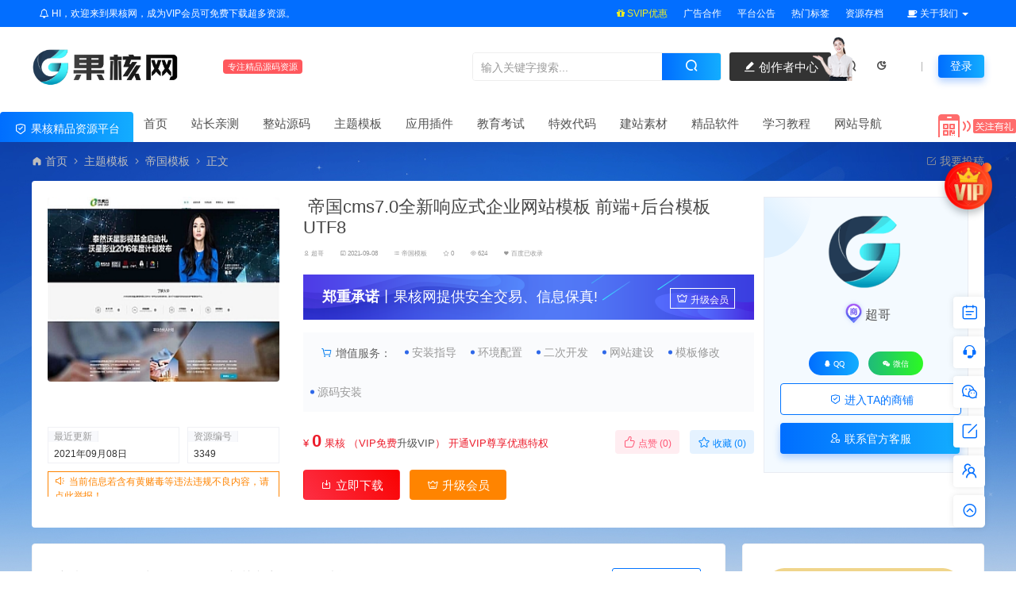

--- FILE ---
content_type: text/html; charset=UTF-8
request_url: https://www.guohew.cn/3349.html
body_size: 29993
content:
<!DOCTYPE html>
<html lang="zh-CN" >
	<head>
		<meta charset="UTF-8" />
		<meta name="applicable-device"content="pc,mobile">
		<meta http-equiv="X-UA-Compatible" content="IE=edge">
		<meta name="viewport" content="width=device-width, initial-scale=1">
		<title>帝国cms7.0全新响应式企业网站模板 前端+后台模板 UTF8 - 果核网</title>
		<meta name="keywords" content="果核,果核网,建站资源,建站源码,源码资源,免费源码,免费资源,破解源码,破解主题,免费下载,源码下载" />
		<meta name="description" content="帝国cms7.0全新响应式企业网站模板 前端+后台模板 UTF8 内附安装说明 还原数据库后 后台用户名：lehucloud 密码为：lehucloud.com" />
		<meta name='robots' content='max-image-preview:large' />
<link rel="alternate" type="application/rss+xml" title="果核网 &raquo; 帝国cms7.0全新响应式企业网站模板 前端+后台模板 UTF8评论Feed" href="https://www.guohew.cn/3349.html/feed" />
<script type="text/javascript">
window._wpemojiSettings = {"baseUrl":"https:\/\/s.w.org\/images\/core\/emoji\/14.0.0\/72x72\/","ext":".png","svgUrl":"https:\/\/s.w.org\/images\/core\/emoji\/14.0.0\/svg\/","svgExt":".svg","source":{"concatemoji":"https:\/\/www.guohew.cn\/wp-includes\/js\/wp-emoji-release.min.js?ver=6.3"}};
/*! This file is auto-generated */
!function(i,n){var o,s,e;function c(e){try{var t={supportTests:e,timestamp:(new Date).valueOf()};sessionStorage.setItem(o,JSON.stringify(t))}catch(e){}}function p(e,t,n){e.clearRect(0,0,e.canvas.width,e.canvas.height),e.fillText(t,0,0);var t=new Uint32Array(e.getImageData(0,0,e.canvas.width,e.canvas.height).data),r=(e.clearRect(0,0,e.canvas.width,e.canvas.height),e.fillText(n,0,0),new Uint32Array(e.getImageData(0,0,e.canvas.width,e.canvas.height).data));return t.every(function(e,t){return e===r[t]})}function u(e,t,n){switch(t){case"flag":return n(e,"\ud83c\udff3\ufe0f\u200d\u26a7\ufe0f","\ud83c\udff3\ufe0f\u200b\u26a7\ufe0f")?!1:!n(e,"\ud83c\uddfa\ud83c\uddf3","\ud83c\uddfa\u200b\ud83c\uddf3")&&!n(e,"\ud83c\udff4\udb40\udc67\udb40\udc62\udb40\udc65\udb40\udc6e\udb40\udc67\udb40\udc7f","\ud83c\udff4\u200b\udb40\udc67\u200b\udb40\udc62\u200b\udb40\udc65\u200b\udb40\udc6e\u200b\udb40\udc67\u200b\udb40\udc7f");case"emoji":return!n(e,"\ud83e\udef1\ud83c\udffb\u200d\ud83e\udef2\ud83c\udfff","\ud83e\udef1\ud83c\udffb\u200b\ud83e\udef2\ud83c\udfff")}return!1}function f(e,t,n){var r="undefined"!=typeof WorkerGlobalScope&&self instanceof WorkerGlobalScope?new OffscreenCanvas(300,150):i.createElement("canvas"),a=r.getContext("2d",{willReadFrequently:!0}),o=(a.textBaseline="top",a.font="600 32px Arial",{});return e.forEach(function(e){o[e]=t(a,e,n)}),o}function t(e){var t=i.createElement("script");t.src=e,t.defer=!0,i.head.appendChild(t)}"undefined"!=typeof Promise&&(o="wpEmojiSettingsSupports",s=["flag","emoji"],n.supports={everything:!0,everythingExceptFlag:!0},e=new Promise(function(e){i.addEventListener("DOMContentLoaded",e,{once:!0})}),new Promise(function(t){var n=function(){try{var e=JSON.parse(sessionStorage.getItem(o));if("object"==typeof e&&"number"==typeof e.timestamp&&(new Date).valueOf()<e.timestamp+604800&&"object"==typeof e.supportTests)return e.supportTests}catch(e){}return null}();if(!n){if("undefined"!=typeof Worker&&"undefined"!=typeof OffscreenCanvas&&"undefined"!=typeof URL&&URL.createObjectURL&&"undefined"!=typeof Blob)try{var e="postMessage("+f.toString()+"("+[JSON.stringify(s),u.toString(),p.toString()].join(",")+"));",r=new Blob([e],{type:"text/javascript"}),a=new Worker(URL.createObjectURL(r),{name:"wpTestEmojiSupports"});return void(a.onmessage=function(e){c(n=e.data),a.terminate(),t(n)})}catch(e){}c(n=f(s,u,p))}t(n)}).then(function(e){for(var t in e)n.supports[t]=e[t],n.supports.everything=n.supports.everything&&n.supports[t],"flag"!==t&&(n.supports.everythingExceptFlag=n.supports.everythingExceptFlag&&n.supports[t]);n.supports.everythingExceptFlag=n.supports.everythingExceptFlag&&!n.supports.flag,n.DOMReady=!1,n.readyCallback=function(){n.DOMReady=!0}}).then(function(){return e}).then(function(){var e;n.supports.everything||(n.readyCallback(),(e=n.source||{}).concatemoji?t(e.concatemoji):e.wpemoji&&e.twemoji&&(t(e.twemoji),t(e.wpemoji)))}))}((window,document),window._wpemojiSettings);
</script>
<style type="text/css">
img.wp-smiley,
img.emoji {
	display: inline !important;
	border: none !important;
	box-shadow: none !important;
	height: 1em !important;
	width: 1em !important;
	margin: 0 0.07em !important;
	vertical-align: -0.1em !important;
	background: none !important;
	padding: 0 !important;
}
</style>
	<style id='classic-theme-styles-inline-css' type='text/css'>
/*! This file is auto-generated */
.wp-block-button__link{color:#fff;background-color:#32373c;border-radius:9999px;box-shadow:none;text-decoration:none;padding:calc(.667em + 2px) calc(1.333em + 2px);font-size:1.125em}.wp-block-file__button{background:#32373c;color:#fff;text-decoration:none}
</style>
<style id='global-styles-inline-css' type='text/css'>
body{--wp--preset--color--black: #000000;--wp--preset--color--cyan-bluish-gray: #abb8c3;--wp--preset--color--white: #ffffff;--wp--preset--color--pale-pink: #f78da7;--wp--preset--color--vivid-red: #cf2e2e;--wp--preset--color--luminous-vivid-orange: #ff6900;--wp--preset--color--luminous-vivid-amber: #fcb900;--wp--preset--color--light-green-cyan: #7bdcb5;--wp--preset--color--vivid-green-cyan: #00d084;--wp--preset--color--pale-cyan-blue: #8ed1fc;--wp--preset--color--vivid-cyan-blue: #0693e3;--wp--preset--color--vivid-purple: #9b51e0;--wp--preset--gradient--vivid-cyan-blue-to-vivid-purple: linear-gradient(135deg,rgba(6,147,227,1) 0%,rgb(155,81,224) 100%);--wp--preset--gradient--light-green-cyan-to-vivid-green-cyan: linear-gradient(135deg,rgb(122,220,180) 0%,rgb(0,208,130) 100%);--wp--preset--gradient--luminous-vivid-amber-to-luminous-vivid-orange: linear-gradient(135deg,rgba(252,185,0,1) 0%,rgba(255,105,0,1) 100%);--wp--preset--gradient--luminous-vivid-orange-to-vivid-red: linear-gradient(135deg,rgba(255,105,0,1) 0%,rgb(207,46,46) 100%);--wp--preset--gradient--very-light-gray-to-cyan-bluish-gray: linear-gradient(135deg,rgb(238,238,238) 0%,rgb(169,184,195) 100%);--wp--preset--gradient--cool-to-warm-spectrum: linear-gradient(135deg,rgb(74,234,220) 0%,rgb(151,120,209) 20%,rgb(207,42,186) 40%,rgb(238,44,130) 60%,rgb(251,105,98) 80%,rgb(254,248,76) 100%);--wp--preset--gradient--blush-light-purple: linear-gradient(135deg,rgb(255,206,236) 0%,rgb(152,150,240) 100%);--wp--preset--gradient--blush-bordeaux: linear-gradient(135deg,rgb(254,205,165) 0%,rgb(254,45,45) 50%,rgb(107,0,62) 100%);--wp--preset--gradient--luminous-dusk: linear-gradient(135deg,rgb(255,203,112) 0%,rgb(199,81,192) 50%,rgb(65,88,208) 100%);--wp--preset--gradient--pale-ocean: linear-gradient(135deg,rgb(255,245,203) 0%,rgb(182,227,212) 50%,rgb(51,167,181) 100%);--wp--preset--gradient--electric-grass: linear-gradient(135deg,rgb(202,248,128) 0%,rgb(113,206,126) 100%);--wp--preset--gradient--midnight: linear-gradient(135deg,rgb(2,3,129) 0%,rgb(40,116,252) 100%);--wp--preset--font-size--small: 13px;--wp--preset--font-size--medium: 20px;--wp--preset--font-size--large: 36px;--wp--preset--font-size--x-large: 42px;--wp--preset--spacing--20: 0.44rem;--wp--preset--spacing--30: 0.67rem;--wp--preset--spacing--40: 1rem;--wp--preset--spacing--50: 1.5rem;--wp--preset--spacing--60: 2.25rem;--wp--preset--spacing--70: 3.38rem;--wp--preset--spacing--80: 5.06rem;--wp--preset--shadow--natural: 6px 6px 9px rgba(0, 0, 0, 0.2);--wp--preset--shadow--deep: 12px 12px 50px rgba(0, 0, 0, 0.4);--wp--preset--shadow--sharp: 6px 6px 0px rgba(0, 0, 0, 0.2);--wp--preset--shadow--outlined: 6px 6px 0px -3px rgba(255, 255, 255, 1), 6px 6px rgba(0, 0, 0, 1);--wp--preset--shadow--crisp: 6px 6px 0px rgba(0, 0, 0, 1);}:where(.is-layout-flex){gap: 0.5em;}:where(.is-layout-grid){gap: 0.5em;}body .is-layout-flow > .alignleft{float: left;margin-inline-start: 0;margin-inline-end: 2em;}body .is-layout-flow > .alignright{float: right;margin-inline-start: 2em;margin-inline-end: 0;}body .is-layout-flow > .aligncenter{margin-left: auto !important;margin-right: auto !important;}body .is-layout-constrained > .alignleft{float: left;margin-inline-start: 0;margin-inline-end: 2em;}body .is-layout-constrained > .alignright{float: right;margin-inline-start: 2em;margin-inline-end: 0;}body .is-layout-constrained > .aligncenter{margin-left: auto !important;margin-right: auto !important;}body .is-layout-constrained > :where(:not(.alignleft):not(.alignright):not(.alignfull)){max-width: var(--wp--style--global--content-size);margin-left: auto !important;margin-right: auto !important;}body .is-layout-constrained > .alignwide{max-width: var(--wp--style--global--wide-size);}body .is-layout-flex{display: flex;}body .is-layout-flex{flex-wrap: wrap;align-items: center;}body .is-layout-flex > *{margin: 0;}body .is-layout-grid{display: grid;}body .is-layout-grid > *{margin: 0;}:where(.wp-block-columns.is-layout-flex){gap: 2em;}:where(.wp-block-columns.is-layout-grid){gap: 2em;}:where(.wp-block-post-template.is-layout-flex){gap: 1.25em;}:where(.wp-block-post-template.is-layout-grid){gap: 1.25em;}.has-black-color{color: var(--wp--preset--color--black) !important;}.has-cyan-bluish-gray-color{color: var(--wp--preset--color--cyan-bluish-gray) !important;}.has-white-color{color: var(--wp--preset--color--white) !important;}.has-pale-pink-color{color: var(--wp--preset--color--pale-pink) !important;}.has-vivid-red-color{color: var(--wp--preset--color--vivid-red) !important;}.has-luminous-vivid-orange-color{color: var(--wp--preset--color--luminous-vivid-orange) !important;}.has-luminous-vivid-amber-color{color: var(--wp--preset--color--luminous-vivid-amber) !important;}.has-light-green-cyan-color{color: var(--wp--preset--color--light-green-cyan) !important;}.has-vivid-green-cyan-color{color: var(--wp--preset--color--vivid-green-cyan) !important;}.has-pale-cyan-blue-color{color: var(--wp--preset--color--pale-cyan-blue) !important;}.has-vivid-cyan-blue-color{color: var(--wp--preset--color--vivid-cyan-blue) !important;}.has-vivid-purple-color{color: var(--wp--preset--color--vivid-purple) !important;}.has-black-background-color{background-color: var(--wp--preset--color--black) !important;}.has-cyan-bluish-gray-background-color{background-color: var(--wp--preset--color--cyan-bluish-gray) !important;}.has-white-background-color{background-color: var(--wp--preset--color--white) !important;}.has-pale-pink-background-color{background-color: var(--wp--preset--color--pale-pink) !important;}.has-vivid-red-background-color{background-color: var(--wp--preset--color--vivid-red) !important;}.has-luminous-vivid-orange-background-color{background-color: var(--wp--preset--color--luminous-vivid-orange) !important;}.has-luminous-vivid-amber-background-color{background-color: var(--wp--preset--color--luminous-vivid-amber) !important;}.has-light-green-cyan-background-color{background-color: var(--wp--preset--color--light-green-cyan) !important;}.has-vivid-green-cyan-background-color{background-color: var(--wp--preset--color--vivid-green-cyan) !important;}.has-pale-cyan-blue-background-color{background-color: var(--wp--preset--color--pale-cyan-blue) !important;}.has-vivid-cyan-blue-background-color{background-color: var(--wp--preset--color--vivid-cyan-blue) !important;}.has-vivid-purple-background-color{background-color: var(--wp--preset--color--vivid-purple) !important;}.has-black-border-color{border-color: var(--wp--preset--color--black) !important;}.has-cyan-bluish-gray-border-color{border-color: var(--wp--preset--color--cyan-bluish-gray) !important;}.has-white-border-color{border-color: var(--wp--preset--color--white) !important;}.has-pale-pink-border-color{border-color: var(--wp--preset--color--pale-pink) !important;}.has-vivid-red-border-color{border-color: var(--wp--preset--color--vivid-red) !important;}.has-luminous-vivid-orange-border-color{border-color: var(--wp--preset--color--luminous-vivid-orange) !important;}.has-luminous-vivid-amber-border-color{border-color: var(--wp--preset--color--luminous-vivid-amber) !important;}.has-light-green-cyan-border-color{border-color: var(--wp--preset--color--light-green-cyan) !important;}.has-vivid-green-cyan-border-color{border-color: var(--wp--preset--color--vivid-green-cyan) !important;}.has-pale-cyan-blue-border-color{border-color: var(--wp--preset--color--pale-cyan-blue) !important;}.has-vivid-cyan-blue-border-color{border-color: var(--wp--preset--color--vivid-cyan-blue) !important;}.has-vivid-purple-border-color{border-color: var(--wp--preset--color--vivid-purple) !important;}.has-vivid-cyan-blue-to-vivid-purple-gradient-background{background: var(--wp--preset--gradient--vivid-cyan-blue-to-vivid-purple) !important;}.has-light-green-cyan-to-vivid-green-cyan-gradient-background{background: var(--wp--preset--gradient--light-green-cyan-to-vivid-green-cyan) !important;}.has-luminous-vivid-amber-to-luminous-vivid-orange-gradient-background{background: var(--wp--preset--gradient--luminous-vivid-amber-to-luminous-vivid-orange) !important;}.has-luminous-vivid-orange-to-vivid-red-gradient-background{background: var(--wp--preset--gradient--luminous-vivid-orange-to-vivid-red) !important;}.has-very-light-gray-to-cyan-bluish-gray-gradient-background{background: var(--wp--preset--gradient--very-light-gray-to-cyan-bluish-gray) !important;}.has-cool-to-warm-spectrum-gradient-background{background: var(--wp--preset--gradient--cool-to-warm-spectrum) !important;}.has-blush-light-purple-gradient-background{background: var(--wp--preset--gradient--blush-light-purple) !important;}.has-blush-bordeaux-gradient-background{background: var(--wp--preset--gradient--blush-bordeaux) !important;}.has-luminous-dusk-gradient-background{background: var(--wp--preset--gradient--luminous-dusk) !important;}.has-pale-ocean-gradient-background{background: var(--wp--preset--gradient--pale-ocean) !important;}.has-electric-grass-gradient-background{background: var(--wp--preset--gradient--electric-grass) !important;}.has-midnight-gradient-background{background: var(--wp--preset--gradient--midnight) !important;}.has-small-font-size{font-size: var(--wp--preset--font-size--small) !important;}.has-medium-font-size{font-size: var(--wp--preset--font-size--medium) !important;}.has-large-font-size{font-size: var(--wp--preset--font-size--large) !important;}.has-x-large-font-size{font-size: var(--wp--preset--font-size--x-large) !important;}
.wp-block-navigation a:where(:not(.wp-element-button)){color: inherit;}
:where(.wp-block-post-template.is-layout-flex){gap: 1.25em;}:where(.wp-block-post-template.is-layout-grid){gap: 1.25em;}
:where(.wp-block-columns.is-layout-flex){gap: 2em;}:where(.wp-block-columns.is-layout-grid){gap: 2em;}
.wp-block-pullquote{font-size: 1.5em;line-height: 1.6;}
</style>
<link rel='stylesheet' id='uikit-css' href='https://www.guohew.cn/wp-content/themes/ceomax/static/css/uikit.css?ver=6.3' type='text/css' media='all' />
<link rel='stylesheet' id='diy-css' href='https://www.guohew.cn/wp-content/themes/ceomax/static/css/diy.css?ver=6.3' type='text/css' media='all' />
<link rel='stylesheet' id='erphpdown-css' href='https://www.guohew.cn/wp-content/plugins/erphpdown/static/erphpdown.css?ver=11.6' type='text/css' media='screen' />
<link rel='stylesheet' id='style-css' href='https://www.guohew.cn/wp-content/themes/ceomax/style.css?ver=6.3' type='text/css' media='all' />
<script type='text/javascript' src='https://www.guohew.cn/wp-content/themes/ceomax/static/js/jquery.min.js?ver=6.3' id='jquery-js'></script>
<script type='text/javascript' src='https://www.guohew.cn/wp-content/themes/ceomax/static/js/uikit.min.js?ver=6.3' id='uikit-js'></script>
<script type='text/javascript' src='https://www.guohew.cn/wp-content/themes/ceomax/static/js/jquery.form.js?ver=6.3' id='form-js'></script>
<link rel="https://api.w.org/" href="https://www.guohew.cn/wp-json/" /><link rel="alternate" type="application/json" href="https://www.guohew.cn/wp-json/wp/v2/posts/3349" /><link rel="EditURI" type="application/rsd+xml" title="RSD" href="https://www.guohew.cn/xmlrpc.php?rsd" />
<meta name="generator" content="WordPress 6.3" />
<link rel="canonical" href="https://www.guohew.cn/3349.html" />
<link rel='shortlink' href='https://www.guohew.cn/?p=3349' />
<link rel="alternate" type="application/json+oembed" href="https://www.guohew.cn/wp-json/oembed/1.0/embed?url=https%3A%2F%2Fwww.guohew.cn%2F3349.html" />
<link rel="alternate" type="text/xml+oembed" href="https://www.guohew.cn/wp-json/oembed/1.0/embed?url=https%3A%2F%2Fwww.guohew.cn%2F3349.html&#038;format=xml" />
	<style id="erphpdown-custom">.erphpdown-default, .erphpdown-see{padding: 15px 25px !important;border: none !important;background: #f5f5f5;}.erphpdown-default > legend{display: none !important;}.erphpdown-default .erphpdown-child{border: none !important;background: #e8e8e8;padding: 25px 15px 15px !important;margin: 10px 0 !important;}.erphpdown-default .erphpdown-child > legend{position: absolute;top: 0;background: #d4d4d4;color: #444;padding: 0 8px !important}</style>
	<script>window._ERPHPDOWN = {"uri":"https://www.guohew.cn/wp-content/plugins/erphpdown", "payment": "1", "wppay": "link", "theme": "ceotheme"}</script>
		<link rel="stylesheet" href="https://www.guohew.cn/wp-content/themes/ceomax/static/iconfont/iconfont.css"/>
		<link rel="stylesheet" href="https://www.guohew.cn/wp-content/themes/ceomax/static/css/font-awesome.min.css" rel="stylesheet">
		<link rel="shortcut icon" href="https://www.guohew.cn/wp-content/uploads/2022/07/2022071004004183.ico"/>
	</head>
	<body id="ceotheme" class="">
    <script>var all_night_theme=false;</script><script>var is_switch_day_night=true;</script>	    <style>
			    </style>
		<div class="ceo-background-muted site ceo-zz-background" >
			<div class="ceo-topnav" style="display: block;background: #026eff;">
	<div class="ceo-container" style="position: relative;">
		<nav class="ceo-top-navbar">
    <ul class="ceo-top-nav navbar-left">
    	<li>
    		<a href="/vip" style="color:#fff" target="_blank"><i class="fa fa-bell-o"></i> HI，欢迎来到果核网，成为VIP会员可免费下载超多资源。</a>
    	</li>
    </ul>
    <ul class="ceo-top-nav navbar-right ceo-nav-top-app">
            	<li>
    		<a href="/vip" style="color:#eeee22" target="_blank"><i class="fa fa-gift"></i></i> SVIP优惠</a>
    	</li>
    	    	<li>
    		<a href="/ad" style="color:#fff" target="_blank"><i class=""></i></i> 广告合作</a>
    	</li>
    	    	<li>
    		<a href="/notice" style="color:#fff" target="_blank"><i class=""></i></i> 平台公告</a>
    	</li>
    	    	<li>
    		<a href="/tags" style="color:#fff" target="_blank"><i class=""></i></i> 热门标签</a>
    	</li>
    	    	<li>
    		<a href="/archives" style="color:#fff" target="_blank"><i class=""></i></i> 资源存档</a>
    	</li>
    	    	    	<li class="lang-style" style="color: #fff;">
    		<ul class="ceo-top-nav">
    			<li class="dropdown language-btn">
    				<span class="dropdown-toggle m-t-0 " data-toggle="dropdown">
                		<i class="fa fa-coffee"></i> 关于我们                		<b class="caret"></b>
                	</span>
    				<ul class="dropdown-menu language-select" style="display: none;">
    					<b class="caret caret1"></b>
    					    					<li>
    						<a href="https://www.guohew.cn/about" target="_blank">关于果核</a>
    					</li>
    					    					<li>
    						<a href="https://www.guohew.cn/lxwm" target="_blank">联系我们</a>
    					</li>
    					    					<li>
    						<a href="https://www.guohew.cn/ad" target="_blank">广告服务</a>
    					</li>
    					    					<li>
    						<a href="https://www.guohew.cn/copyright" target="_blank">版权声明</a>
    					</li>
    					    					<li>
    						<a href="https://www.guohew.cn/disclaimer" target="_blank">免责声明</a>
    					</li>
    					    				</ul>
    			</li>
    		</ul>
    	</li>
    	    </ul>
</nav>	</div>
</div>
<header class="header ceo-background-default ceo-position-relative navBar_02">
    <div class="navbar">
    	<div class="ceo-container ceo-flex-middle ceo-position-relative ceo-flex ceo-navbar-2">
    	    <div class="ceo-navlogo ceo-flex-1 ceo_nav2_ss ceo-logo-shou">
        		<a href="https://www.guohew.cn" class="logo ceo-logo ceo-display-inline-block" alt="果核网"><img src="https://www.guohew.cn/wp-content/uploads/2021/07/2021070704031065.png" /></a>
        		<em class="ceo-nav2-em b-r-4 ceo-margin-small-left ceo-display-inline-block">专注精品源码资源</em>
        		
        		        		<div class="search ceo_nav2_ssk">
        			<form method="get" class="b-r-4 b-a ceo-form ceo-flex ceo-overflow-hidden search-form" action="https://www.guohew.cn">
        				<input type="search" placeholder="输入关键字搜索..." autocomplete="off" value="" name="s" required="required" class="ceo-input ceo-flex-1 ceo-text-small">
        				<button type="submit"><i class="iconfont icon-sousuo ceo-text-bolder"></i></button>
        			</form>
            		<div class="ceo_nav2_an">
    					<a href="/" class="wdsq"><i class="iconfont icon-edit-fill"></i>  创作者中心</a>
    					<img src="https://www.guohew.cn/wp-content/themes/ceomax/static/images/icon_server.png">
    				</div>
        		</div>
        		    		
    		</div>
    		<div class="header-info ceo-flex-middle ceo-nav2-bp">
    		        			<a href="#header-search" class="header-search ceo-margin-right" ceo-toggle><i class="iconfont icon-sousuo ceo-text-bolder"></i></a>
    			    			    			<a href="javascript:switchNightMode()" class="header-search ceo-margin-right" ceo-tooltip="开启/关闭夜间模式"><i class="iconfont icon-nightmode ceo-text-bolder to-night"></i></a>
    			    			    			<a href="#mob-nav" ceo-toggle><i class="iconfont icon-category ceo-text-bolder ceo-hidden@s"></i></a>
    			<div id="mob-nav" ceo-offcanvas>
    		        <div class="ceo-offcanvas-bar ceo-background-default ceo-box-shadow-small">
    					<div class="mob-nav">
    						<div class="b-b ceo-padding-small ceo-text-center">
    							<a href="https://www.guohew.cn" class="logo ceo-display-inline-block"><img src="https://www.guohew.cn/wp-content/uploads/2021/07/2021070704031065.png" /></a>
    						</div>
    						<ul id="menu-%e6%9e%9c%e6%a0%b8%e7%bd%91%e9%a1%b6%e7%ab%99%e8%8f%9c%e5%8d%95" class="nav ceo-flex-1  ceo-text-left"><li id="menu-item-252" class="menu-item menu-item-type-custom menu-item-object-custom menu-item-home menu-item-252"><a href="https://www.guohew.cn/">首页</a></li>
<li id="menu-item-6470" class="menu-item menu-item-type-taxonomy menu-item-object-category menu-item-6470"><a href="https://www.guohew.cn/%e7%ab%99%e9%95%bf%e4%ba%b2%e6%b5%8b">站长亲测</a></li>
<li id="menu-item-17" class="menu-item menu-item-type-taxonomy menu-item-object-category menu-item-has-children menu-item-17"><a href="https://www.guohew.cn/zzym">整站源码</a>
<ul class="sub-menu">
	<li id="menu-item-21" class="menu-item menu-item-type-taxonomy menu-item-object-category menu-item-21"><a href="https://www.guohew.cn/zzym/mhxwzx">门户/新闻/资讯<span class="cat-menu-num">19</span></a></li>
	<li id="menu-item-24" class="menu-item menu-item-type-taxonomy menu-item-object-category menu-item-24"><a href="https://www.guohew.cn/zzym/qygszf">企业/公司/政府<span class="cat-menu-num">212</span></a></li>
	<li id="menu-item-27" class="menu-item menu-item-type-taxonomy menu-item-object-category menu-item-27"><a href="https://www.guohew.cn/zzym/tbwdsc">淘客/网店/商城<span class="cat-menu-num">77</span></a></li>
	<li id="menu-item-28" class="menu-item menu-item-type-taxonomy menu-item-object-category menu-item-28"><a href="https://www.guohew.cn/zzym/dyspyy">电影/视频/音乐<span class="cat-menu-num">63</span></a></li>
	<li id="menu-item-20" class="menu-item menu-item-type-taxonomy menu-item-object-category menu-item-20"><a href="https://www.guohew.cn/zzym/rjxzdn">软件/下载/电脑<span class="cat-menu-num">15</span></a></li>
	<li id="menu-item-26" class="menu-item menu-item-type-taxonomy menu-item-object-category menu-item-26"><a href="https://www.guohew.cn/zzym/dhwzcx">导航/网址/查询<span class="cat-menu-num">38</span></a></li>
	<li id="menu-item-29" class="menu-item menu-item-type-taxonomy menu-item-object-category menu-item-29"><a href="https://www.guohew.cn/zzym/fqsyys">婚庆/摄影/艺术<span class="cat-menu-num">13</span></a></li>
	<li id="menu-item-25" class="menu-item menu-item-type-taxonomy menu-item-object-category menu-item-25"><a href="https://www.guohew.cn/zzym/ymkjjz">域名/空间/建站<span class="cat-menu-num">50</span></a></li>
</ul>
</li>
<li id="menu-item-13" class="menu-item menu-item-type-taxonomy menu-item-object-category current-post-ancestor menu-item-has-children menu-item-13"><a href="https://www.guohew.cn/ztmb">主题模板</a>
<ul class="sub-menu">
	<li id="menu-item-6644" class="menu-item menu-item-type-taxonomy menu-item-object-category menu-item-6644"><a href="https://www.guohew.cn/ztmb/html5%e6%a8%a1%e6%9d%bf">HTML5模板</a></li>
	<li id="menu-item-37" class="menu-item menu-item-type-taxonomy menu-item-object-category current-post-ancestor current-menu-parent current-post-parent menu-item-37"><a href="https://www.guohew.cn/ztmb/dgmb">帝国模板<span class="cat-menu-num">154</span></a></li>
	<li id="menu-item-31" class="menu-item menu-item-type-taxonomy menu-item-object-category menu-item-31"><a href="https://www.guohew.cn/ztmb/discuzmb">Discuz模板<span class="cat-menu-num">93</span></a></li>
	<li id="menu-item-32" class="menu-item menu-item-type-taxonomy menu-item-object-category menu-item-32"><a href="https://www.guohew.cn/ztmb/ecshopmb">ecshop模板<span class="cat-menu-num">25</span></a></li>
	<li id="menu-item-33" class="menu-item menu-item-type-taxonomy menu-item-object-category menu-item-33"><a href="https://www.guohew.cn/ztmb/phpcmsmb">phpcms模板<span class="cat-menu-num">11</span></a></li>
	<li id="menu-item-30" class="menu-item menu-item-type-taxonomy menu-item-object-category menu-item-30"><a href="https://www.guohew.cn/ztmb/dedecmsmb">dedecms模板<span class="cat-menu-num">251</span></a></li>
	<li id="menu-item-34" class="menu-item menu-item-type-taxonomy menu-item-object-category menu-item-34"><a href="https://www.guohew.cn/ztmb/thinkphpmb">Thinkphp模板<span class="cat-menu-num">1</span></a></li>
	<li id="menu-item-35" class="menu-item menu-item-type-taxonomy menu-item-object-category menu-item-35"><a href="https://www.guohew.cn/ztmb/wordpresszt">wordpress主题<span class="cat-menu-num">102</span></a></li>
	<li id="menu-item-36" class="menu-item menu-item-type-taxonomy menu-item-object-category menu-item-36"><a href="https://www.guohew.cn/ztmb/qtmb">其它模板<span class="cat-menu-num">14</span></a></li>
</ul>
</li>
<li id="menu-item-15" class="menu-item menu-item-type-taxonomy menu-item-object-category menu-item-has-children menu-item-15"><a href="https://www.guohew.cn/yycj">应用插件</a>
<ul class="sub-menu">
	<li id="menu-item-39" class="menu-item menu-item-type-taxonomy menu-item-object-category menu-item-39"><a href="https://www.guohew.cn/yycj/discuzcj">discuz插件<span class="cat-menu-num">18</span></a></li>
	<li id="menu-item-40" class="menu-item menu-item-type-taxonomy menu-item-object-category menu-item-40"><a href="https://www.guohew.cn/yycj/ecshopcj">ecshop插件<span class="cat-menu-num">0</span></a></li>
	<li id="menu-item-45" class="menu-item menu-item-type-taxonomy menu-item-object-category menu-item-45"><a href="https://www.guohew.cn/yycj/dgcmscj">帝国cms插件<span class="cat-menu-num">0</span></a></li>
	<li id="menu-item-38" class="menu-item menu-item-type-taxonomy menu-item-object-category menu-item-38"><a href="https://www.guohew.cn/yycj/dedecmscj">dedecms插件<span class="cat-menu-num">1</span></a></li>
	<li id="menu-item-41" class="menu-item menu-item-type-taxonomy menu-item-object-category menu-item-41"><a href="https://www.guohew.cn/yycj/phpcmscj">PHPCMS插件<span class="cat-menu-num">0</span></a></li>
	<li id="menu-item-42" class="menu-item menu-item-type-taxonomy menu-item-object-category menu-item-42"><a href="https://www.guohew.cn/yycj/phpwindcj">phpwind插件<span class="cat-menu-num">0</span></a></li>
	<li id="menu-item-43" class="menu-item menu-item-type-taxonomy menu-item-object-category menu-item-43"><a href="https://www.guohew.cn/yycj/wordpresscj">wordpress插件<span class="cat-menu-num">13</span></a></li>
	<li id="menu-item-44" class="menu-item menu-item-type-taxonomy menu-item-object-category menu-item-44"><a href="https://www.guohew.cn/yycj/qtcj">其它插件<span class="cat-menu-num">4</span></a></li>
</ul>
</li>
<li id="menu-item-7133" class="menu-item menu-item-type-taxonomy menu-item-object-category menu-item-has-children menu-item-7133"><a href="https://www.guohew.cn/%e6%95%99%e8%82%b2%e8%80%83%e8%af%95">教育考试</a>
<ul class="sub-menu">
	<li id="menu-item-7134" class="menu-item menu-item-type-taxonomy menu-item-object-category menu-item-7134"><a href="https://www.guohew.cn/%e6%95%99%e8%82%b2%e8%80%83%e8%af%95/%e4%b8%80%e5%b9%b4%e7%ba%a7">一年级</a></li>
	<li id="menu-item-7136" class="menu-item menu-item-type-taxonomy menu-item-object-category menu-item-7136"><a href="https://www.guohew.cn/%e6%95%99%e8%82%b2%e8%80%83%e8%af%95/%e4%ba%8c%e5%b9%b4%e7%ba%a7">二年级</a></li>
	<li id="menu-item-7135" class="menu-item menu-item-type-taxonomy menu-item-object-category menu-item-7135"><a href="https://www.guohew.cn/%e6%95%99%e8%82%b2%e8%80%83%e8%af%95/%e4%b8%89%e5%b9%b4%e7%ba%a7">三年级</a></li>
	<li id="menu-item-7142" class="menu-item menu-item-type-taxonomy menu-item-object-category menu-item-7142"><a href="https://www.guohew.cn/%e6%95%99%e8%82%b2%e8%80%83%e8%af%95/%e5%9b%9b%e5%b9%b4%e7%ba%a7">四年级</a></li>
	<li id="menu-item-7137" class="menu-item menu-item-type-taxonomy menu-item-object-category menu-item-7137"><a href="https://www.guohew.cn/%e6%95%99%e8%82%b2%e8%80%83%e8%af%95/%e4%ba%94%e5%b9%b4%e7%ba%a7">五年级</a></li>
	<li id="menu-item-7138" class="menu-item menu-item-type-taxonomy menu-item-object-category menu-item-7138"><a href="https://www.guohew.cn/%e6%95%99%e8%82%b2%e8%80%83%e8%af%95/%e5%85%ad%e5%b9%b4%e7%ba%a7">六年级</a></li>
	<li id="menu-item-7139" class="menu-item menu-item-type-taxonomy menu-item-object-category menu-item-7139"><a href="https://www.guohew.cn/%e6%95%99%e8%82%b2%e8%80%83%e8%af%95/%e5%88%9d%e4%b8%80">初一</a></li>
	<li id="menu-item-7141" class="menu-item menu-item-type-taxonomy menu-item-object-category menu-item-7141"><a href="https://www.guohew.cn/%e6%95%99%e8%82%b2%e8%80%83%e8%af%95/%e5%88%9d%e4%ba%8c">初二</a></li>
	<li id="menu-item-7140" class="menu-item menu-item-type-taxonomy menu-item-object-category menu-item-7140"><a href="https://www.guohew.cn/%e6%95%99%e8%82%b2%e8%80%83%e8%af%95/%e5%88%9d%e4%b8%89">初三</a></li>
	<li id="menu-item-7143" class="menu-item menu-item-type-taxonomy menu-item-object-category menu-item-7143"><a href="https://www.guohew.cn/%e6%95%99%e8%82%b2%e8%80%83%e8%af%95/%e9%ab%98%e4%b8%80">高一</a></li>
	<li id="menu-item-7145" class="menu-item menu-item-type-taxonomy menu-item-object-category menu-item-7145"><a href="https://www.guohew.cn/%e6%95%99%e8%82%b2%e8%80%83%e8%af%95/%e9%ab%98%e4%ba%8c">高二</a></li>
	<li id="menu-item-7144" class="menu-item menu-item-type-taxonomy menu-item-object-category menu-item-7144"><a href="https://www.guohew.cn/%e6%95%99%e8%82%b2%e8%80%83%e8%af%95/%e9%ab%98%e4%b8%89">高三</a></li>
</ul>
</li>
<li id="menu-item-18" class="menu-item menu-item-type-taxonomy menu-item-object-category menu-item-has-children menu-item-18"><a href="https://www.guohew.cn/txdm">特效代码</a>
<ul class="sub-menu">
	<li id="menu-item-51" class="menu-item menu-item-type-taxonomy menu-item-object-category menu-item-51"><a href="https://www.guohew.cn/txdm/cddy">菜单导航<span class="cat-menu-num">3</span></a></li>
	<li id="menu-item-46" class="menu-item menu-item-type-taxonomy menu-item-object-category menu-item-46"><a href="https://www.guohew.cn/txdm/wztx">文字特效<span class="cat-menu-num">1</span></a></li>
	<li id="menu-item-49" class="menu-item menu-item-type-taxonomy menu-item-object-category menu-item-49"><a href="https://www.guohew.cn/txdm/xcdm">相册代码<span class="cat-menu-num">0</span></a></li>
	<li id="menu-item-50" class="menu-item menu-item-type-taxonomy menu-item-object-category menu-item-50"><a href="https://www.guohew.cn/txdm/fydm">翻页代码<span class="cat-menu-num">0</span></a></li>
	<li id="menu-item-47" class="menu-item menu-item-type-taxonomy menu-item-object-category menu-item-47"><a href="https://www.guohew.cn/txdm/gdtdm">滚动条代码<span class="cat-menu-num">0</span></a></li>
	<li id="menu-item-48" class="menu-item menu-item-type-taxonomy menu-item-object-category menu-item-48"><a href="https://www.guohew.cn/txdm/pbltx">瀑布流特效<span class="cat-menu-num">0</span></a></li>
	<li id="menu-item-52" class="menu-item menu-item-type-taxonomy menu-item-object-category menu-item-52"><a href="https://www.guohew.cn/txdm/jdtdm">进度条代码<span class="cat-menu-num">0</span></a></li>
	<li id="menu-item-53" class="menu-item menu-item-type-taxonomy menu-item-object-category menu-item-53"><a href="https://www.guohew.cn/txdm/bhqdm">播放器代码<span class="cat-menu-num">0</span></a></li>
</ul>
</li>
<li id="menu-item-16" class="menu-item menu-item-type-taxonomy menu-item-object-category menu-item-has-children menu-item-16"><a href="https://www.guohew.cn/jzsc">建站素材</a>
<ul class="sub-menu">
	<li id="menu-item-58" class="menu-item menu-item-type-taxonomy menu-item-object-category menu-item-58"><a href="https://www.guohew.cn/jzsc/uiys">UI元素<span class="cat-menu-num">0</span></a></li>
	<li id="menu-item-57" class="menu-item menu-item-type-taxonomy menu-item-object-category menu-item-57"><a href="https://www.guohew.cn/jzsc/flashsc">flash素材<span class="cat-menu-num">0</span></a></li>
	<li id="menu-item-55" class="menu-item menu-item-type-taxonomy menu-item-object-category menu-item-55"><a href="https://www.guohew.cn/jzsc/slsc">矢量素材<span class="cat-menu-num">39</span></a></li>
	<li id="menu-item-60" class="menu-item menu-item-type-taxonomy menu-item-object-category menu-item-60"><a href="https://www.guohew.cn/jzsc/tbsc">图标素材<span class="cat-menu-num">14</span></a></li>
	<li id="menu-item-61" class="menu-item menu-item-type-taxonomy menu-item-object-category menu-item-61"><a href="https://www.guohew.cn/jzsc/ztxz">字体下载<span class="cat-menu-num">1</span></a></li>
	<li id="menu-item-56" class="menu-item menu-item-type-taxonomy menu-item-object-category menu-item-56"><a href="https://www.guohew.cn/jzsc/bjsc">背景素材<span class="cat-menu-num">0</span></a></li>
	<li id="menu-item-54" class="menu-item menu-item-type-taxonomy menu-item-object-category menu-item-54"><a href="https://www.guohew.cn/jzsc/hbtp">海报图片<span class="cat-menu-num">0</span></a></li>
	<li id="menu-item-59" class="menu-item menu-item-type-taxonomy menu-item-object-category menu-item-59"><a href="https://www.guohew.cn/jzsc/qtsc">其它素材<span class="cat-menu-num">12</span></a></li>
</ul>
</li>
<li id="menu-item-19" class="menu-item menu-item-type-taxonomy menu-item-object-category menu-item-has-children menu-item-19"><a href="https://www.guohew.cn/jprj">精品软件</a>
<ul class="sub-menu">
	<li id="menu-item-67" class="menu-item menu-item-type-taxonomy menu-item-object-category menu-item-67"><a href="https://www.guohew.cn/jprj/xtgj">系统工具<span class="cat-menu-num">9</span></a></li>
	<li id="menu-item-68" class="menu-item menu-item-type-taxonomy menu-item-object-category menu-item-68"><a href="https://www.guohew.cn/jprj/wlgj">网络工具<span class="cat-menu-num">1</span></a></li>
	<li id="menu-item-65" class="menu-item menu-item-type-taxonomy menu-item-object-category menu-item-65"><a href="https://www.guohew.cn/jprj/yygj-jprj">应用工具<span class="cat-menu-num">13</span></a></li>
	<li id="menu-item-63" class="menu-item menu-item-type-taxonomy menu-item-object-category menu-item-63"><a href="https://www.guohew.cn/jprj/txtx">图形图像<span class="cat-menu-num">5</span></a></li>
	<li id="menu-item-66" class="menu-item menu-item-type-taxonomy menu-item-object-category menu-item-66"><a href="https://www.guohew.cn/jprj/yygj">影音工具<span class="cat-menu-num">5</span></a></li>
	<li id="menu-item-64" class="menu-item menu-item-type-taxonomy menu-item-object-category menu-item-64"><a href="https://www.guohew.cn/jprj/azyy">安卓应用<span class="cat-menu-num">6</span></a></li>
	<li id="menu-item-62" class="menu-item menu-item-type-taxonomy menu-item-object-category menu-item-62"><a href="https://www.guohew.cn/jprj/qtrj">其它软件<span class="cat-menu-num">8</span></a></li>
</ul>
</li>
<li id="menu-item-14" class="menu-item menu-item-type-taxonomy menu-item-object-category menu-item-has-children menu-item-14"><a href="https://www.guohew.cn/xxjc">学习教程</a>
<ul class="sub-menu">
	<li id="menu-item-75" class="menu-item menu-item-type-taxonomy menu-item-object-category menu-item-75"><a href="https://www.guohew.cn/xxjc/cmsjc">CMS教程<span class="cat-menu-num">28</span></a></li>
	<li id="menu-item-69" class="menu-item menu-item-type-taxonomy menu-item-object-category menu-item-69"><a href="https://www.guohew.cn/xxjc/ssyh">搜索优化<span class="cat-menu-num">1</span></a></li>
	<li id="menu-item-78" class="menu-item menu-item-type-taxonomy menu-item-object-category menu-item-78"><a href="https://www.guohew.cn/xxjc/pmsj">平面设计<span class="cat-menu-num">1</span></a></li>
	<li id="menu-item-70" class="menu-item menu-item-type-taxonomy menu-item-object-category menu-item-70"><a href="https://www.guohew.cn/xxjc/czxt">操作系统<span class="cat-menu-num">1</span></a></li>
	<li id="menu-item-71" class="menu-item menu-item-type-taxonomy menu-item-object-category menu-item-71"><a href="https://www.guohew.cn/xxjc/wlaq">网络安全<span class="cat-menu-num">1</span></a></li>
	<li id="menu-item-73" class="menu-item menu-item-type-taxonomy menu-item-object-category menu-item-73"><a href="https://www.guohew.cn/xxjc/wyzz">网页制作<span class="cat-menu-num">3</span></a></li>
	<li id="menu-item-74" class="menu-item menu-item-type-taxonomy menu-item-object-category menu-item-74"><a href="https://www.guohew.cn/xxjc/rjjc">软件教程<span class="cat-menu-num">1</span></a></li>
	<li id="menu-item-76" class="menu-item menu-item-type-taxonomy menu-item-object-category menu-item-76"><a href="https://www.guohew.cn/xxjc/zxsc">在线手册<span class="cat-menu-num">0</span></a></li>
</ul>
</li>
<li id="menu-item-671" class="menu-item menu-item-type-custom menu-item-object-custom menu-item-671"><a href="https://www.guohew.cn/site">网站导航</a></li>
</ul>    					</div>
    		        </div>
    		    </div>
        		<div id="header-search" ceo-modal>
    <div class="ceo-tan ceo-modal-dialog ceo-modal-body home-modal ceo-padding-remove ceo-margin-auto-vertical">
        <button class="ceo-modal-close-default" type="button" ceo-close></button>
        <div class="b-r-12 ceo-background-default ceo-overflow-hidden ceo-position-relative ceo-padding-30px">
            <h3>搜索</h3>
    		<div class="search">
    			<form method="get" class="b-r-4 b-a ceo-form ceo-flex ceo-overflow-hidden search-form" action="https://www.guohew.cn">
    				<input type="search" placeholder="输入关键字搜索" autocomplete="off" value="" name="s" required="required" class="ceo-input ceo-flex-1 ceo-text-small">
    				<button type="submit"><i class="iconfont icon-sousuo ceo-text-bolder"></i></button>
    			</form>
    		</div>
            <div class="header-btn-search">
                <div class="header-btn-search-s ceo-dt change-color btn-search-all">搜索全站</div>  &nbsp;
                            </div>
    		<div class="tags-item ceo-margin-top">
    			<p class="ceo-margin-small-bottom ceo-text-small">热门标签：</p>
    			<a href="https://www.guohew.cn/tag/%e8%b5%84%e6%ba%90" class="tag-cloud-link tag-link-172 tag-link-position-1" style="font-size: 12px;">资源</a>
<a href="https://www.guohew.cn/tag/%e5%88%ba%e6%a1%90" class="tag-cloud-link tag-link-139 tag-link-position-2" style="font-size: 12px;">刺桐</a>
<a href="https://www.guohew.cn/tag/%e6%ba%90%e7%a0%81" class="tag-cloud-link tag-link-197 tag-link-position-3" style="font-size: 12px;">源码</a>
<a href="https://www.guohew.cn/tag/%e9%87%87%e9%9b%86" class="tag-cloud-link tag-link-167 tag-link-position-4" style="font-size: 12px;">采集</a>
<a href="https://www.guohew.cn/tag/%e5%95%86%e4%b8%9a" class="tag-cloud-link tag-link-166 tag-link-position-5" style="font-size: 12px;">商业</a>
<a href="https://www.guohew.cn/tag/%e5%be%ae%e4%bf%a1" class="tag-cloud-link tag-link-164 tag-link-position-6" style="font-size: 12px;">微信</a>
<a href="https://www.guohew.cn/tag/%e6%89%8b%e6%9c%ba%e7%ab%af" class="tag-cloud-link tag-link-142 tag-link-position-7" style="font-size: 12px;">手机端</a>
<a href="https://www.guohew.cn/tag/%e6%94%af%e4%bb%98" class="tag-cloud-link tag-link-143 tag-link-position-8" style="font-size: 12px;">支付</a>
<a href="https://www.guohew.cn/tag/ripro" class="tag-cloud-link tag-link-129 tag-link-position-9" style="font-size: 12px;">ripro</a>
<a href="https://www.guohew.cn/tag/app%e5%bc%80%e5%8f%91" class="tag-cloud-link tag-link-193 tag-link-position-10" style="font-size: 12px;">app开发</a>    		</div>
		</div>
    	<div class="home-modal-bottom">
    	    <ul>
    	        <li></li>
    	        <li></li>
    	    </ul>
    	</div>
	</div>
</div>
<script>
    $(".btn-search-all").on("click",function () {
        $(".search .search-form button").trigger('click')
    })
    $(".btn-search-category").on("click",function (event) {
        event.preventDefault()
        let search_s=$(".search input[name=s]").val();
        if(!search_s){
            return false;
        }
        let category_search_url='/?s='+search_s+"&cat=3349"
        console.log(category_search_url)
        location.href=category_search_url
    })
</script>
        		
        		<em class="ceo-display-inline-block"></em>
	<a href="#modal-login"class="head-login b-r-4 change-color ceo-display-inline-block ceo-text-small" ceo-toggle>登录</a>
    		</div>
    	</div>
    	
    		<div class="nav_2 ceo-margin-0" >
        	    <div class="ceo-container ceo-padding-remove ceo-text-left ceo-navbtn ceo-flex">
        	                	        <div class="ceo-navs"><i class="iconfont icon-security"></i>  果核精品资源平台</div>
        	                    		<nav class="nav ceo-flex-1 ceo-padding-left-0 ceo-position-relative ceo-visible@m"><ul id="menu-%e6%9e%9c%e6%a0%b8%e7%bd%91%e9%a1%b6%e7%ab%99%e8%8f%9c%e5%8d%95-1" class="nav nav ceo-flex-1 ceo-margin-remove"><li class="menu-item menu-item-type-custom menu-item-object-custom menu-item-home menu-item-252"><a href="https://www.guohew.cn/">首页</a></li>
<li class="menu-item menu-item-type-taxonomy menu-item-object-category menu-item-6470"><a href="https://www.guohew.cn/%e7%ab%99%e9%95%bf%e4%ba%b2%e6%b5%8b">站长亲测</a></li>
<li class="menu-item menu-item-type-taxonomy menu-item-object-category menu-item-has-children menu-item-17"><a href="https://www.guohew.cn/zzym">整站源码</a>
<ul class="sub-menu">
	<li class="menu-item menu-item-type-taxonomy menu-item-object-category menu-item-21"><a href="https://www.guohew.cn/zzym/mhxwzx">门户/新闻/资讯<span class="cat-menu-num">19</span></a></li>
	<li class="menu-item menu-item-type-taxonomy menu-item-object-category menu-item-24"><a href="https://www.guohew.cn/zzym/qygszf">企业/公司/政府<span class="cat-menu-num">212</span></a></li>
	<li class="menu-item menu-item-type-taxonomy menu-item-object-category menu-item-27"><a href="https://www.guohew.cn/zzym/tbwdsc">淘客/网店/商城<span class="cat-menu-num">77</span></a></li>
	<li class="menu-item menu-item-type-taxonomy menu-item-object-category menu-item-28"><a href="https://www.guohew.cn/zzym/dyspyy">电影/视频/音乐<span class="cat-menu-num">63</span></a></li>
	<li class="menu-item menu-item-type-taxonomy menu-item-object-category menu-item-20"><a href="https://www.guohew.cn/zzym/rjxzdn">软件/下载/电脑<span class="cat-menu-num">15</span></a></li>
	<li class="menu-item menu-item-type-taxonomy menu-item-object-category menu-item-26"><a href="https://www.guohew.cn/zzym/dhwzcx">导航/网址/查询<span class="cat-menu-num">38</span></a></li>
	<li class="menu-item menu-item-type-taxonomy menu-item-object-category menu-item-29"><a href="https://www.guohew.cn/zzym/fqsyys">婚庆/摄影/艺术<span class="cat-menu-num">13</span></a></li>
	<li class="menu-item menu-item-type-taxonomy menu-item-object-category menu-item-25"><a href="https://www.guohew.cn/zzym/ymkjjz">域名/空间/建站<span class="cat-menu-num">50</span></a></li>
</ul>
</li>
<li class="menu-item menu-item-type-taxonomy menu-item-object-category current-post-ancestor menu-item-has-children menu-item-13"><a href="https://www.guohew.cn/ztmb">主题模板</a>
<ul class="sub-menu">
	<li class="menu-item menu-item-type-taxonomy menu-item-object-category menu-item-6644"><a href="https://www.guohew.cn/ztmb/html5%e6%a8%a1%e6%9d%bf">HTML5模板</a></li>
	<li class="menu-item menu-item-type-taxonomy menu-item-object-category current-post-ancestor current-menu-parent current-post-parent menu-item-37"><a href="https://www.guohew.cn/ztmb/dgmb">帝国模板<span class="cat-menu-num">154</span></a></li>
	<li class="menu-item menu-item-type-taxonomy menu-item-object-category menu-item-31"><a href="https://www.guohew.cn/ztmb/discuzmb">Discuz模板<span class="cat-menu-num">93</span></a></li>
	<li class="menu-item menu-item-type-taxonomy menu-item-object-category menu-item-32"><a href="https://www.guohew.cn/ztmb/ecshopmb">ecshop模板<span class="cat-menu-num">25</span></a></li>
	<li class="menu-item menu-item-type-taxonomy menu-item-object-category menu-item-33"><a href="https://www.guohew.cn/ztmb/phpcmsmb">phpcms模板<span class="cat-menu-num">11</span></a></li>
	<li class="menu-item menu-item-type-taxonomy menu-item-object-category menu-item-30"><a href="https://www.guohew.cn/ztmb/dedecmsmb">dedecms模板<span class="cat-menu-num">251</span></a></li>
	<li class="menu-item menu-item-type-taxonomy menu-item-object-category menu-item-34"><a href="https://www.guohew.cn/ztmb/thinkphpmb">Thinkphp模板<span class="cat-menu-num">1</span></a></li>
	<li class="menu-item menu-item-type-taxonomy menu-item-object-category menu-item-35"><a href="https://www.guohew.cn/ztmb/wordpresszt">wordpress主题<span class="cat-menu-num">102</span></a></li>
	<li class="menu-item menu-item-type-taxonomy menu-item-object-category menu-item-36"><a href="https://www.guohew.cn/ztmb/qtmb">其它模板<span class="cat-menu-num">14</span></a></li>
</ul>
</li>
<li class="menu-item menu-item-type-taxonomy menu-item-object-category menu-item-has-children menu-item-15"><a href="https://www.guohew.cn/yycj">应用插件</a>
<ul class="sub-menu">
	<li class="menu-item menu-item-type-taxonomy menu-item-object-category menu-item-39"><a href="https://www.guohew.cn/yycj/discuzcj">discuz插件<span class="cat-menu-num">18</span></a></li>
	<li class="menu-item menu-item-type-taxonomy menu-item-object-category menu-item-40"><a href="https://www.guohew.cn/yycj/ecshopcj">ecshop插件<span class="cat-menu-num">0</span></a></li>
	<li class="menu-item menu-item-type-taxonomy menu-item-object-category menu-item-45"><a href="https://www.guohew.cn/yycj/dgcmscj">帝国cms插件<span class="cat-menu-num">0</span></a></li>
	<li class="menu-item menu-item-type-taxonomy menu-item-object-category menu-item-38"><a href="https://www.guohew.cn/yycj/dedecmscj">dedecms插件<span class="cat-menu-num">1</span></a></li>
	<li class="menu-item menu-item-type-taxonomy menu-item-object-category menu-item-41"><a href="https://www.guohew.cn/yycj/phpcmscj">PHPCMS插件<span class="cat-menu-num">0</span></a></li>
	<li class="menu-item menu-item-type-taxonomy menu-item-object-category menu-item-42"><a href="https://www.guohew.cn/yycj/phpwindcj">phpwind插件<span class="cat-menu-num">0</span></a></li>
	<li class="menu-item menu-item-type-taxonomy menu-item-object-category menu-item-43"><a href="https://www.guohew.cn/yycj/wordpresscj">wordpress插件<span class="cat-menu-num">13</span></a></li>
	<li class="menu-item menu-item-type-taxonomy menu-item-object-category menu-item-44"><a href="https://www.guohew.cn/yycj/qtcj">其它插件<span class="cat-menu-num">4</span></a></li>
</ul>
</li>
<li class="menu-item menu-item-type-taxonomy menu-item-object-category menu-item-has-children menu-item-7133"><a href="https://www.guohew.cn/%e6%95%99%e8%82%b2%e8%80%83%e8%af%95">教育考试</a>
<ul class="sub-menu">
	<li class="menu-item menu-item-type-taxonomy menu-item-object-category menu-item-7134"><a href="https://www.guohew.cn/%e6%95%99%e8%82%b2%e8%80%83%e8%af%95/%e4%b8%80%e5%b9%b4%e7%ba%a7">一年级</a></li>
	<li class="menu-item menu-item-type-taxonomy menu-item-object-category menu-item-7136"><a href="https://www.guohew.cn/%e6%95%99%e8%82%b2%e8%80%83%e8%af%95/%e4%ba%8c%e5%b9%b4%e7%ba%a7">二年级</a></li>
	<li class="menu-item menu-item-type-taxonomy menu-item-object-category menu-item-7135"><a href="https://www.guohew.cn/%e6%95%99%e8%82%b2%e8%80%83%e8%af%95/%e4%b8%89%e5%b9%b4%e7%ba%a7">三年级</a></li>
	<li class="menu-item menu-item-type-taxonomy menu-item-object-category menu-item-7142"><a href="https://www.guohew.cn/%e6%95%99%e8%82%b2%e8%80%83%e8%af%95/%e5%9b%9b%e5%b9%b4%e7%ba%a7">四年级</a></li>
	<li class="menu-item menu-item-type-taxonomy menu-item-object-category menu-item-7137"><a href="https://www.guohew.cn/%e6%95%99%e8%82%b2%e8%80%83%e8%af%95/%e4%ba%94%e5%b9%b4%e7%ba%a7">五年级</a></li>
	<li class="menu-item menu-item-type-taxonomy menu-item-object-category menu-item-7138"><a href="https://www.guohew.cn/%e6%95%99%e8%82%b2%e8%80%83%e8%af%95/%e5%85%ad%e5%b9%b4%e7%ba%a7">六年级</a></li>
	<li class="menu-item menu-item-type-taxonomy menu-item-object-category menu-item-7139"><a href="https://www.guohew.cn/%e6%95%99%e8%82%b2%e8%80%83%e8%af%95/%e5%88%9d%e4%b8%80">初一</a></li>
	<li class="menu-item menu-item-type-taxonomy menu-item-object-category menu-item-7141"><a href="https://www.guohew.cn/%e6%95%99%e8%82%b2%e8%80%83%e8%af%95/%e5%88%9d%e4%ba%8c">初二</a></li>
	<li class="menu-item menu-item-type-taxonomy menu-item-object-category menu-item-7140"><a href="https://www.guohew.cn/%e6%95%99%e8%82%b2%e8%80%83%e8%af%95/%e5%88%9d%e4%b8%89">初三</a></li>
	<li class="menu-item menu-item-type-taxonomy menu-item-object-category menu-item-7143"><a href="https://www.guohew.cn/%e6%95%99%e8%82%b2%e8%80%83%e8%af%95/%e9%ab%98%e4%b8%80">高一</a></li>
	<li class="menu-item menu-item-type-taxonomy menu-item-object-category menu-item-7145"><a href="https://www.guohew.cn/%e6%95%99%e8%82%b2%e8%80%83%e8%af%95/%e9%ab%98%e4%ba%8c">高二</a></li>
	<li class="menu-item menu-item-type-taxonomy menu-item-object-category menu-item-7144"><a href="https://www.guohew.cn/%e6%95%99%e8%82%b2%e8%80%83%e8%af%95/%e9%ab%98%e4%b8%89">高三</a></li>
</ul>
</li>
<li class="menu-item menu-item-type-taxonomy menu-item-object-category menu-item-has-children menu-item-18"><a href="https://www.guohew.cn/txdm">特效代码</a>
<ul class="sub-menu">
	<li class="menu-item menu-item-type-taxonomy menu-item-object-category menu-item-51"><a href="https://www.guohew.cn/txdm/cddy">菜单导航<span class="cat-menu-num">3</span></a></li>
	<li class="menu-item menu-item-type-taxonomy menu-item-object-category menu-item-46"><a href="https://www.guohew.cn/txdm/wztx">文字特效<span class="cat-menu-num">1</span></a></li>
	<li class="menu-item menu-item-type-taxonomy menu-item-object-category menu-item-49"><a href="https://www.guohew.cn/txdm/xcdm">相册代码<span class="cat-menu-num">0</span></a></li>
	<li class="menu-item menu-item-type-taxonomy menu-item-object-category menu-item-50"><a href="https://www.guohew.cn/txdm/fydm">翻页代码<span class="cat-menu-num">0</span></a></li>
	<li class="menu-item menu-item-type-taxonomy menu-item-object-category menu-item-47"><a href="https://www.guohew.cn/txdm/gdtdm">滚动条代码<span class="cat-menu-num">0</span></a></li>
	<li class="menu-item menu-item-type-taxonomy menu-item-object-category menu-item-48"><a href="https://www.guohew.cn/txdm/pbltx">瀑布流特效<span class="cat-menu-num">0</span></a></li>
	<li class="menu-item menu-item-type-taxonomy menu-item-object-category menu-item-52"><a href="https://www.guohew.cn/txdm/jdtdm">进度条代码<span class="cat-menu-num">0</span></a></li>
	<li class="menu-item menu-item-type-taxonomy menu-item-object-category menu-item-53"><a href="https://www.guohew.cn/txdm/bhqdm">播放器代码<span class="cat-menu-num">0</span></a></li>
</ul>
</li>
<li class="menu-item menu-item-type-taxonomy menu-item-object-category menu-item-has-children menu-item-16"><a href="https://www.guohew.cn/jzsc">建站素材</a>
<ul class="sub-menu">
	<li class="menu-item menu-item-type-taxonomy menu-item-object-category menu-item-58"><a href="https://www.guohew.cn/jzsc/uiys">UI元素<span class="cat-menu-num">0</span></a></li>
	<li class="menu-item menu-item-type-taxonomy menu-item-object-category menu-item-57"><a href="https://www.guohew.cn/jzsc/flashsc">flash素材<span class="cat-menu-num">0</span></a></li>
	<li class="menu-item menu-item-type-taxonomy menu-item-object-category menu-item-55"><a href="https://www.guohew.cn/jzsc/slsc">矢量素材<span class="cat-menu-num">39</span></a></li>
	<li class="menu-item menu-item-type-taxonomy menu-item-object-category menu-item-60"><a href="https://www.guohew.cn/jzsc/tbsc">图标素材<span class="cat-menu-num">14</span></a></li>
	<li class="menu-item menu-item-type-taxonomy menu-item-object-category menu-item-61"><a href="https://www.guohew.cn/jzsc/ztxz">字体下载<span class="cat-menu-num">1</span></a></li>
	<li class="menu-item menu-item-type-taxonomy menu-item-object-category menu-item-56"><a href="https://www.guohew.cn/jzsc/bjsc">背景素材<span class="cat-menu-num">0</span></a></li>
	<li class="menu-item menu-item-type-taxonomy menu-item-object-category menu-item-54"><a href="https://www.guohew.cn/jzsc/hbtp">海报图片<span class="cat-menu-num">0</span></a></li>
	<li class="menu-item menu-item-type-taxonomy menu-item-object-category menu-item-59"><a href="https://www.guohew.cn/jzsc/qtsc">其它素材<span class="cat-menu-num">12</span></a></li>
</ul>
</li>
<li class="menu-item menu-item-type-taxonomy menu-item-object-category menu-item-has-children menu-item-19"><a href="https://www.guohew.cn/jprj">精品软件</a>
<ul class="sub-menu">
	<li class="menu-item menu-item-type-taxonomy menu-item-object-category menu-item-67"><a href="https://www.guohew.cn/jprj/xtgj">系统工具<span class="cat-menu-num">9</span></a></li>
	<li class="menu-item menu-item-type-taxonomy menu-item-object-category menu-item-68"><a href="https://www.guohew.cn/jprj/wlgj">网络工具<span class="cat-menu-num">1</span></a></li>
	<li class="menu-item menu-item-type-taxonomy menu-item-object-category menu-item-65"><a href="https://www.guohew.cn/jprj/yygj-jprj">应用工具<span class="cat-menu-num">13</span></a></li>
	<li class="menu-item menu-item-type-taxonomy menu-item-object-category menu-item-63"><a href="https://www.guohew.cn/jprj/txtx">图形图像<span class="cat-menu-num">5</span></a></li>
	<li class="menu-item menu-item-type-taxonomy menu-item-object-category menu-item-66"><a href="https://www.guohew.cn/jprj/yygj">影音工具<span class="cat-menu-num">5</span></a></li>
	<li class="menu-item menu-item-type-taxonomy menu-item-object-category menu-item-64"><a href="https://www.guohew.cn/jprj/azyy">安卓应用<span class="cat-menu-num">6</span></a></li>
	<li class="menu-item menu-item-type-taxonomy menu-item-object-category menu-item-62"><a href="https://www.guohew.cn/jprj/qtrj">其它软件<span class="cat-menu-num">8</span></a></li>
</ul>
</li>
<li class="menu-item menu-item-type-taxonomy menu-item-object-category menu-item-has-children menu-item-14"><a href="https://www.guohew.cn/xxjc">学习教程</a>
<ul class="sub-menu">
	<li class="menu-item menu-item-type-taxonomy menu-item-object-category menu-item-75"><a href="https://www.guohew.cn/xxjc/cmsjc">CMS教程<span class="cat-menu-num">28</span></a></li>
	<li class="menu-item menu-item-type-taxonomy menu-item-object-category menu-item-69"><a href="https://www.guohew.cn/xxjc/ssyh">搜索优化<span class="cat-menu-num">1</span></a></li>
	<li class="menu-item menu-item-type-taxonomy menu-item-object-category menu-item-78"><a href="https://www.guohew.cn/xxjc/pmsj">平面设计<span class="cat-menu-num">1</span></a></li>
	<li class="menu-item menu-item-type-taxonomy menu-item-object-category menu-item-70"><a href="https://www.guohew.cn/xxjc/czxt">操作系统<span class="cat-menu-num">1</span></a></li>
	<li class="menu-item menu-item-type-taxonomy menu-item-object-category menu-item-71"><a href="https://www.guohew.cn/xxjc/wlaq">网络安全<span class="cat-menu-num">1</span></a></li>
	<li class="menu-item menu-item-type-taxonomy menu-item-object-category menu-item-73"><a href="https://www.guohew.cn/xxjc/wyzz">网页制作<span class="cat-menu-num">3</span></a></li>
	<li class="menu-item menu-item-type-taxonomy menu-item-object-category menu-item-74"><a href="https://www.guohew.cn/xxjc/rjjc">软件教程<span class="cat-menu-num">1</span></a></li>
	<li class="menu-item menu-item-type-taxonomy menu-item-object-category menu-item-76"><a href="https://www.guohew.cn/xxjc/zxsc">在线手册<span class="cat-menu-num">0</span></a></li>
</ul>
</li>
<li class="menu-item menu-item-type-custom menu-item-object-custom menu-item-671"><a href="https://www.guohew.cn/site">网站导航</a></li>
</ul></nav>            		            		<div class="ceo_nav_focus">
            		    <div class="flex-footera" >
            		        <p>扫一扫</p>
            		        <p>关注公众号</p>
                            <img src="https://www.guohew.cn/wp-content/uploads/2025/06/2025060705284543.jpg">
                        </div>
            		    <span style="background: url(https://www.guohew.cn/wp-content/themes/ceomax/static/images/ceo-focus.png) no-repeat;"></span>
            		</div>
            		        	    </div>
        	</div>
    </div>
</header>


<main>
		<section class="beijing"  style="background: url(https://www.guohew.cn/wp-content/themes/ceomax/static/images/ceo-bg.jpg) no-repeat top center;">

		<div class="ceo-container ceo-margin-medium-bottom">
    	    <!--当前位置-->
<div class="ceo-flex ceo-weizhi">
            <div class="crumb ceo-flex-1 ceo-text-small">
            <div class="crumb ceo-flex-1"><i class="iconfont icon-shouye1"></i> <a itemprop="breadcrumb" href="https://www.guohew.cn">首页</a> <i class="iconfont icon-arrow-right"></i> <a itemprop="breadcrumb" href="https://www.guohew.cn/ztmb">主题模板</a> <i class="iconfont icon-arrow-right"></i> <a itemprop="breadcrumb" href="https://www.guohew.cn/ztmb/dgmb">帝国模板</a> <i class="iconfont icon-arrow-right"></i> <span class="current">正文</span></div>        </div>
                <div class="crumb ceo-crumb-tg ceo-text-small">
            <a href="https://www.guohew.cn/tougao" target="_blank"> <i class="iconfont icon-bianji"></i> 我要投稿</a>
        </div>
    </div>
<!--当前位置-->    	    <div class="ceo-margin-top-20">
			
<div class="ceo_app_shop">
    <div class="app_shop_mk" style="background: url(https://www.guohew.cn/wp-content/themes/ceomax/static/images/ceo-shop3-bg.png) no-repeat center top;background-size: 100% 100%;">
                <div class="app_shop_title">
            <h1 class="app_shop_title_h1" title="帝国cms7.0全新响应式企业网站模板 前端+后台模板 UTF8">
                

<div class="ceo-single-tese">
    </div>                帝国cms7.0全新响应式企业网站模板 前端+后台模板 UTF8            </h1>
            <div class="p2">
                <div class="ceo-text-small ceo-text-muted ceo-flex ceo-text-truncate ceo-overflow-auto">
				    <div class="avatar ceo-flex-middle">
					    					    <span class="ceo-text-small ceo-display-block ceo-single-right"><i class="iconfont icon-bussiness-man"></i> <a href="https://www.guohew.cn/author/guohew" title="文章作者 超哥" rel="author">超哥</a></span>
					    				    </div>
				    					<span class="ceo-flex-1 ceo-display-inline-block ceo-single-right ceo-flex ceo-flex-middle"><i class="iconfont icon-rili"></i> 2021-09-08</span>
															<span class="ceo-display-inline-block ceo-flex ceo-flex-middle"><i class="iconfont icon-yanjing"></i> 624</span>
										
										<span class="ceo-display-inline-block ceo-single-left ceo-flex ceo-flex-middle">					</span>
									</div>
            </div>
        </div>
    </div>
    
    <div class="app_shop_jg ceo-flex">
        <span class="app_shop_jg_se ceo-flex-1">
            <em style="font-size: 12px;">¥</em>
            <span id="priceinfo">0</span>
            <em style="font-size: 12px;">果核 </em>
        </span>
        
        <!--点赞收藏按钮-->
                <div class="p4">
            <a href="javascript:;" data-action="topTop" data-id="3349" class="ceo-display-inline-block btn change-color dotGood ">
    		<i class="iconfont icon-dianzan"></i> 点赞 (<span class="count">0</span>)
        	</a>
            <a href="javascript:;" class="add-collection btn change-color-sc" data-id="3349"><i class="iconfont icon-shoucang"></i> 收藏 (0)</a>        </div>
            </div>
    
    <!--VIP权限-->
    <div class="app_shop_vip">
        <span class="app_shop_vip_title">
            <i class="iconfont icon-sketch"></i>VIP免费        </span>
    </div>
    <script>
        $('.pricelt li').click(function () { !$(this).hasClass('disabled') && $(this).addClass("on").siblings().removeClass("on"); });
    </script>
    <div class="app_shop_an">
        <div class="xz">
            <!--下载按钮-->
            <div class="xz1">
                <a class="makeFunc" href="javascript:void(0)" onclick="ceoshop_download('')"><i class="iconfont icon-download"></i>
                立即下载                </a>
            </div>
            
            <!--升级会员-->
            <div class="xz1">
                <a class="shop3-vip" href="/vip" target="_blank" >
                    <i class="iconfont icon-vip"></i> 升级会员                </a>
            </div>
        </div>
        
        <!--演示按钮-->
                
        <!--提示语-->
                <div class="hont"><i class="iconfont icon-info-circle"></i>下载不了？请联系网站客服提交链接错误！</div>
                
    </div>
        <div class="app_mother ceo-text-truncate ceo-overflow-auto"><i class="iconfont icon-cart-Empty"></i>增值服务：
            	<span>安装指导<em></em></span>
            	<span>环境配置<em></em></span>
            	<span>二次开发<em></em></span>
            	<span>网站建设<em></em></span>
            	<span>模板修改<em></em></span>
            	<span>源码安装<em></em></span>
            </div>
    </div>			</div>
		    <div class="ceo-shop1-zl">
    <div style="overflow: hidden;padding-bottom: 20px;">
        <!-- 左侧 -->
        <div class="bannerL">
            <div class="course-img">
                <img src="https://www.guohew.cn/wp-content/themes/ceomax/timthumb.php?src=https://www.guohew.cn/wp-content/uploads/2021/09/2021090813352261.jpg&h=200&w=300&zc=1&a=t&q=100&s=1" data-src="https://www.guohew.cn/wp-content/themes/ceomax/timthumb.php?src=https://www.guohew.cn/wp-content/uploads/2021/09/2021090813352261.jpg&h=200&w=300&zc=1&a=t&q=100&s=1" alt="帝国cms7.0全新响应式企业网站模板 前端+后台模板 UTF8" class="bigImg" style="height:233px";>
            </div>

            <!--编号模块-->
            <div class="main_info_top_b">
                <div class="main_info_top_item">
                    <span class="item_titles">最近更新</span>
                    <span class="item_content1">2021年09月08日</span>
                </div>
                <div class="main_info_top_item2">
                    <span class="item_titles">资源编号</span>
                    <span class="item_content2">3349</span>
                </div>
            </div>
            <!--编号模块-->

            <!--资源模块-->
            <div class="risktips report" style="cursor:pointer;">
                <i class="iconfont icon-sound"></i><span><a href="http://wpa.qq.com/msgrd?v=3&amp;uin=64533729&amp;site=qq&amp;menu=yes" target="_blank">当前信息若含有黄赌毒等违法违规不良内容，请点此举报！</a></span>
            </div>
            <!--举报模块-->
        </div>
        <!-- 中间 -->
        <div class="bannerMid">

            <!--标题模块-->
            <div class="midTitle">
                <h1 title="帝国cms7.0全新响应式企业网站模板 前端+后台模板 UTF8">
                    

<div class="ceo-single-tese">
    </div>	    			帝国cms7.0全新响应式企业网站模板 前端+后台模板 UTF8    			</h1>
            </div>
            <!--标题模块-->

            <!--信息模块-->
            <div class="ceo-text-small ceo-text-muted ceo-flex ceo-text-truncate ceo-overflow-auto ceoshop-mall-sc">
								<div class="avatar ceo-flex ceo-flex-middle ceo-margin-medium-right-ceoshop">
				<span class="ceo-display-block"><i class="iconfont icon-bussiness-man"></i> <a href="https://www.guohew.cn/author/guohew" title="文章作者 超哥" rel="author">超哥</a></span>
				</div>
												<span class="ceo-display-inline-block ceo-margin-medium-right-ceoshop ceo-flex ceo-flex-middle"><i class="iconfont icon-rili"></i> 2021-09-08</span>
												<span class="ceo-display-inline-block ceo-margin-medium-right-ceoshop ceo-flex ceo-flex-middle"><i class="iconfont icon-category"></i> <a href="https://www.guohew.cn/ztmb/dgmb">帝国模板</a></span>
												<span class="ceo-display-inline-block ceo-margin-medium-right-ceoshop ceo-flex ceo-flex-middle"><i class="iconfont icon-shoucang"></i> 0</span>
												<span class="ceo-display-inline-block ceo-margin-medium-right-ceoshop ceo-flex ceo-flex-middle"><i class="iconfont icon-yanjing"></i> 624</span>
				
								<span class="ceo-display-inline-block ceo-margin-medium-right-ceoshop ceo-flex ceo-flex-middle"><i class="iconfont icon-favorites-fill"></i> <a target="_blank" title="点击查看" rel="external nofollow" href="http://www.baidu.com/s?wd=帝国cms7.0全新响应式企业网站模板 前端+后台模板 UTF8">百度已收录</a></span>
				
								<span class="ceo-display-inline-block ceo-margin-medium-right ceo-flex ceo-flex-middle"></span>
				
			</div>
			<!--信息模块-->

            <!--简介模块-->
                        <div class="main_info_price">
                <div class="main_info_price_r" style="background: url(https://www.guohew.cn/wp-content/themes/ceomax/static/images/ceo-back.png);background-size: 100% 100%;">
                    <b>郑重承诺</b>丨果核网提供安全交易、信息保真!                    <div class="collection  add_collect" data-id="AFQPYY">
                    <span><a href="/vip" target="_blank"><i class="iconfont icon-vip"></i>升级会员</a></span>
                    </div>
                </div>
            </div>
                        <!--简介模块-->

            <!--增值服务-->
                        <div class="main_info_tb">
                <div class="main_info_tb_items">
                    <i class="iconfont icon-cart-Empty"></i>增值服务：
                </div>
                                <div class="main_info_tb_item">
                    <span class="left_title">安装指导</span>
                </div>
                                <div class="main_info_tb_item">
                    <span class="left_title">环境配置</span>
                </div>
                                <div class="main_info_tb_item">
                    <span class="left_title">二次开发</span>
                </div>
                                <div class="main_info_tb_item">
                    <span class="left_title">网站建设</span>
                </div>
                                <div class="main_info_tb_item">
                    <span class="left_title">模板修改</span>
                </div>
                                <div class="main_info_tb_item">
                    <span class="left_title">源码安装</span>
                </div>
                            </div>
                        <!--增值服务-->

            <!--价格模块-->
            <div class="priceBtn">
                <div style="position: relative;">
                    <span class="sellP">
                        <em style="font-size: 13px;">¥</em>
                        <span id="priceinfo">0</span>
                        <em style="font-size: 13px;">果核 </em>
                        （VIP免费<a href="/users?pd=vip" target="_blank" class="ceoshop-vip2">升级VIP</a>）
                        <em>开通VIP尊享优惠特权</em>
                    </span>
                    <!--点赞收藏按钮-->
                                        <div class="ceo-shop1-dzsc">
                        <a href="javascript:;" data-action="topTop" data-id="3349" class="ceo-display-inline-block btn change-color dotGood ">
                		<i class="iconfont icon-dianzan"></i> 点赞 (<span class="count">0</span>)
                    	</a>
                        <a href="javascript:;" class="add-collection btn change-color-sc" data-id="3349"><i class="iconfont icon-shoucang"></i> 收藏 (0)</a>                    </div>
                                    </div>
                <!--价格模块-->

                <!--下载模块-->
                <style>
                    #ceoshop{
                        /*display: none;*/
                    }
                </style>
                                <a class="makeFunc" href="javascript:void(0)" onclick="ceoshop_download('3349')">
                    <i class="iconfont icon-download"></i> 立即下载                </a>
                
                                <a class="needSay add_collect" href="/vip" target="_blank" >
                    <i class="iconfont icon-vip"></i> 升级会员                </a>
                                <!--下载模块-->

            </div>
        </div>

        <!-- 右边商家信息 -->
        <div class="ceoshop-sall">
    <div class="custom">
        <div class="cusomPic">
            <a href="javascript:;"></a>
            <a href="#"><img alt='' src='//www.guohew.cn/wp-content/uploads/avatar/avatar-1-100.jpg' class='avatar avatar-100 photo' data-id='1' height='100' width='100' /></a>
        </div>
                <div class="main-icon-admin">
            <p class="main_info_icon"></p>
            <p class="main_info_admin"> <a href="https://www.guohew.cn/author/guohew" title="文章作者 超哥" rel="author">超哥</a></p>
        </div>
        <p class="ceo-text-small ceo-text-muted ceo-margin-small-top">
        </p>
                <div class="ceo-text-center ceo-author-a-admin">
            <a class="qq" href="https://wpa.qq.com/msgrd?v=3&amp;uin=64533729&amp;site=qq&amp;menu=yes" ceo-tooltip="QQ  " target="_blank" rel="nofollow"><i class="iconfont icon-QQ"> QQ</i>
            </a>
            <a class="wx" ceo-toggle="target: #weixin" ceo-tooltip="微信" rel="nofollow"><i class="iconfont icon-wechat-fill"> 微信</i>
            </a>
            <div id="weixin" ceo-modal>
                <div class="ceo-modal-dialog ceo-modal-body ceo-text-center">
                    <div class="section-title b-b ceo-padding-bottom-10 ceo-margin-bottom">
                        <h3 class="ceo-display-block">微信</h3>
                    </div>
                    <img src="">
                </div>
            </div>
        </div>
                <a href="https://www.guohew.cn/author/guohew" class="customdp"><i class="iconfont icon-security"></i> 进入TA的商铺        </a>
        <a href="http://wpa.qq.com/msgrd?v=3&amp;uin=64533729&amp;site=qq&amp;menu=yes" class="kefu customgf"><i class="iconfont icon-becomeagoldsupplier"></i> 联系官方客服        </a>
    </div>
</div>
    </div>
</div>
			<div class="ceo-side-lie ceo-margin-top-20" ceo-grid>
				<div class="ceo-side-lie-z single ceo-width-auto">
					<div class="">
						<div class="b-a b-r-4 single-warp ceo-overflow-hidden ceo-background-default ceo-margin-bottom ceo-padding-remove-bottom">
						    							                                <ul class="single-navs single-nav ceo-padding-remove-left ceo-flex">
    							    <ul class="consultingshop ceo-flex-1 ">
    							        
                                        <li class="ceo-display-inline-block ceo-margin-medium-right"><span class="current"><a href="#xiangqing"  ceo-scroll>详情介绍</a></span></li>
        
                                        <li class="ceo-display-inline-block ceo-margin-medium-right"><span class=""><a href="#ceoqa"  ceo-scroll>常见问题</span></a></li>
        
                                                                                <li class="ceo-display-inline-block ceo-margin-medium-right"><span class=""><a href="#ceoxiangguan"  ceo-scroll>相关文章</span></a></li>
                                                
        								                                        <li class="ceo-display-inline-block ceo-margin-medium-right"><span class=""><a href="#comments"  ceo-scroll>发表评论</a></span></li>
                                            								</ul>
    								<li class="ceo-display-inline-block consulting"><a href="https://wpa.qq.com/msgrd?v=3&amp;uin=64533729&amp;site=qq&amp;menu=yes" target="_blank">立即咨询</a></li>
							    </ul>
														
                                                        
                            							<div class="ceo-shop-commont" id="xiangqing">
                                <span class="turn1">详情介绍<a name="attribute"></a></span>
                                </div>                            
							<!--文章内容模块-->
							<div class="single-content" id="contentstart">
							    <!--内页顶部广告位-->
<div class="ceo-ad ceo-ads">
	<div class="ceo-adsgg ceo-singlead" style="max-width: 1440px;margin: auto;position: relative;">
    <!--广告按钮-->
        <!--广告按钮-->
	<a href="https://wwwf.lanzout.com/i3zHJ0wt4aef"><img src="https://www.guohew.cn/wp-content/uploads/2023/02/2023020714441595.jpg" border="0"></a>	</div>
</div>
<!--内页顶部广告位-->                                
<div class="ceo-video-s">
<script src="https://www.guohew.cn/wp-content/themes/ceomax/module/ckplayer/ckplayer.min.js"></script><script>
	$(".erphp-login-must").on("click",function () {
		UIkit.modal('#modal-login').show();
	})
    $(function () {

        if(jQuery('.ckplayer-video').length){
            jQuery('.ckplayer-video').each(function(){
                jQuery(this).height(jQuery(this).width()*0.5678);
            });
        }

        if(jQuery(".ckplayer-video-real").length){
            jQuery(".ckplayer-video-real").bind('contextmenu',function() { return false; });
            jQuery(".ckplayer-video-real").each(function(){
                var conv = jQuery(this).data("video")
                conn = jQuery(this).data("nonce");
                new ckplayer({
                    container:"#ckplayer-video-"+conn,
                    variable:"player",
                    autoplay:false,
                    video:conv
                });
            });
        }
        //提示购买
        $(".playicon").on("click",function () {
            if($(this).next().find(".erphpdown-buy").length){
                $(this).next().find(".erphpdown-buy").trigger('click')
            }
        })

        //播放
        $("li a.video_link_play").on("click",function (event) {
            // event.preventDefault()
            console.log($(this).attr("data-video_link"))
            var video_link=$(this).attr("data-video_link")
            if(video_link){
                $(".single-video iframe").attr('src',$(this).attr("data-video_link"))
                $(".ceo-shop5-liebiao li").removeClass('ceo-shop5-liebiao-s')
                $(".ceo-shop5-liebiao li a").removeClass('ceo-shop5-liebiao-d')
                $(this).prev().addClass('ceo-shop5-liebiao-d')
                $(this).addClass('ceo-shop5-liebiao-d')
                return false;
            }
        })
    })



</script>
</div>
                                <p>帝国cms7.0全新响应式企业网站模板 前端+后台模板 UTF8<br />
内附安装说明</p>
<p>还原数据库后 后台用户名：lehucloud 密码为：lehucloud.com</p>
<p><a decoding="async" fetchpriority="high" class="aligncenter size-full wp-image-3350" href="https://www.guohew.cn/wp-content/uploads/2021/09/2021090813352261.jpg" data-fancybox="images" data-fancybox="gallery"><img alt="帝国cms7.0全新响应式企业网站模板 前端+后台模板 UTF8" decoding="async" fetchpriority="high" class="aligncenter size-full wp-image-3350" src="https://www.guohew.cn/wp-content/uploads/2021/09/2021090813352261.jpg" alt="" width="797" height="1224" srcset="https://www.guohew.cn/wp-content/uploads/2021/09/2021090813352261.jpg 797w, https://www.guohew.cn/wp-content/uploads/2021/09/2021090813352261-326x500.jpg 326w, https://www.guohew.cn/wp-content/uploads/2021/09/2021090813352261-667x1024.jpg 667w, https://www.guohew.cn/wp-content/uploads/2021/09/2021090813352261-768x1179.jpg 768w" sizes="(max-width: 797px) 100vw, 797px" /></a></p>
<fieldset class="erphpdown erphpdown-default" id="erphpdown"><legend>资源下载</legend>此资源仅限注册用户下载，请先<a href="/user/login/" rel="external nofollow"  target="_blank" class="erphp-login-must">登录</a></fieldset>							</div>
							<!--文章内容模块-->

							<div class="single-foot ceo-text-center ceo-padding-an" id="single-anniu">
		<a href="javascript:;" class="add-collection btn change-color-sc" data-id="3349"><i class="iconfont icon-shoucang"></i> 收藏 (0)</a>		
	    <a class="reward ceo-display-inline-block btn change-color" href="javascript:void(0)" onClick="dashangToggle()" title="打赏，支持一下"><i class="iconfont icon-lihe"></i> 打赏
    </a>
    <div class="ceo_shang_box">
        <div class="ceo_shang_top">
        	<a class="ceo_shang_close" href="javascript:void(0)" onClick="dashangToggle()" title="关闭"><i class="iconfont icon-close"></i></a>
            <img class="ceo_shang_logo" src="https://www.guohew.cn/wp-content/uploads/2021/07/2021070704031065.png"/>
    		<p>感谢您的支持，我会继续努力的!</p>
        </div>
        <div class="ceo_shang_ma">
            <div class="ceo_shang_pay">
            	<div class="ceo_shang_payimg">
            		<img src="https://www.guohew.cn/wp-content/uploads/2025/06/2025061311322983.jpg"/>
            	</div>
        	    <div class="ceo_pay_explain">打开微信/支付宝扫一扫，即可进行扫码打赏哦，分享从这里开始，精彩与您同在</div>
        	</div>
    	</div>
    </div>
        
		<a href="javascript:;" data-action="topTop" data-id="3349" class="ceo-display-inline-block btn change-color dotGood ">
		<i class="iconfont icon-dianzan"></i> 点赞 (<span class="count">0</span>)
	</a>
		
	
</div>

<!--版权-->
<div class="single-cop">
	<div class="ceo-alert-banquan b-r-4" ceo-alert>
		<p class="ceo-margin-remove-bottom ceo-margin-small-top ceo-margin-bottom-20">1. 本站所有资源来源于用户上传和网络，因此不包含技术服务请大家谅解！如有侵权请邮件联系客服！64533729@qq.com<br />
2. 本站不保证所提供下载的资源的准确性、安全性和完整性，资源仅供下载学习之用！如有链接无法下载、失效或广告，请联系客服处理，有奖励！<br />
3. 您必须在下载后的24个小时之内，从您的电脑中彻底删除上述内容资源！如用于商业或者非法用途，与本站无关，一切后果请用户自负！<br />
4. 如果您也有好的资源或教程，您可以投稿发布，成功分享后有站币奖励和额外收入！<br /></p>
	    <p class="ceo-margin-small-bottom"><i class="iconfont icon-map"></i><a href="https://www.guohew.cn" target="_blank">果核网</a> <i class="iconfont icon-arrow-right"></i> <a href="https://www.guohew.cn/ztmb/dgmb">帝国模板</a> <i class="iconfont icon-arrow-right"></i> 帝国cms7.0全新响应式企业网站模板 前端+后台模板 UTF8 <i class="iconfont icon-arrow-right"></i> https://www.guohew.cn/3349.html</p>
	</div>
</div>

<!--标签-->
<div class="ceo-margin-top b-t">
	<div class="tags-item ceo-single-tags">
			</div>
</div>

						</div>
						<div class="ceo-background-default b-b ceo-margin-bottom b-r-4">
	<div class="ceo-text-small ceo-panding-s">
		<div class="single-head">
			<div class="ceo-text-small ceo-text-muted ceo-flex ceo-text-truncate ceo-overflow-auto">
				<div class="avatar ceo-flex-1 ceo-flex ceo-flex-middle ceo-avatar-t">
				    					<img alt='' src='//www.guohew.cn/wp-content/uploads/avatar/avatar-1-100.jpg' class='avatar avatar-20 photo' data-id='1' height='20' width='20' />															<span class="ceo-text-small ceo-display-block ceo-margin-small-left"><a href="https://www.guohew.cn/author/guohew" title="文章作者 超哥" rel="author">超哥</a></span>
															<p></p>
					
					                    <div class="poster-share-ico">
                        <a class="btn-bigger-cover" data-nonce="8410510bb3" data-id="3349" data-action="create-bigger-image" id="bigger-cover" href="javascript:;">
                            <i class="fa fa-paper-plane"></i> <span>生成海报</span></a>
                    </div>
                    
                    					<button id="TKLS" class="ceo-text-fz itemCopy red_tkl button_tkl" type="button" data-clipboard-text="帝国cms7.0全新响应式企业网站模板 前端+后台模板 UTF8：https://www.guohew.cn/3349.html"><i class="iconfont icon-attachment"></i>复制本文链接</button>
										            		<div class="share">
                        						<a class="weixin-share ceo-display-inline-block ceo-fx-weixin" href="https://www.guohew.cn/wp-content/themes/ceomax/inc/qrcode?data=https://www.guohew.cn/3349.html" ceo-tooltip="分享到微信" data-image="" target="_blank"><i class="iconfont icon-wechat-fill"></i></a>
						<a class="ceo-display-inline-block ceo-fx-qq" href="http://connect.qq.com/widget/shareqq/index.html?url=https://www.guohew.cn/3349.html&sharesource=qzone&title=帝国cms7.0全新响应式企业网站模板 前端+后台模板 UTF8&pics=https://www.guohew.cn/wp-content/themes/ceomax/timthumb.php?src=https://www.guohew.cn/wp-content/uploads/2021/09/2021090813352261.jpg&h=200&w=300&zc=1&a=t&q=100&s=1&summary=帝国cms7.0全新响应式企业网站模板 前端+后台模板 UT&hellip;"  ceo-tooltip="分享到QQ好友/QQ空间" target="_blank"><i class="iconfont icon-QQ"></i></a>
						<a class="ceo-display-inline-block ceo-fx-weibo" href="http://service.weibo.com/share/mobile.php?url=https://www.guohew.cn/3349.html&title=帝国cms7.0全新响应式企业网站模板 前端+后台模板 UTF8 - 果核网&appkey=3313789115" ceo-tooltip="分享到微博" target="_blank"><i class="iconfont icon-weibo1"></i></a>
            		</div>
            						</div>

			</div>
		</div>
	</div>
</div>


<script src="https://www.guohew.cn/wp-content/themes/ceomax/static/js/clipboard.min.js" type="text/javascript"></script>
<script>
var clipboard = new Clipboard('.itemCopy');
clipboard.on('success',
function(e) {
    if (e.trigger.disabled == false || e.trigger.disabled == undefined) {
        e.trigger.innerHTML = "链接复制成功";
        e.trigger.disabled = true;
        setTimeout(function() {
            e.trigger.innerHTML = "复制本文链接";
            e.trigger.disabled = false;
        },
        2000);
    }
});
clipboard.on('error',
function(e) {
    e.trigger.innerHTML = "链接复制失败";
});
</script>

						
<div class="ceo-grid-small ceo-margin-bottom" ceo-grid>
		
	<div class="ceo-width-1-2">
		        <div class="b-r-4 ceo-inline ceo-overflow-hidden ceo-width-1-1 ceo-page-img" style="height:100px">
            <img class="ceo-overlay-scale" src="https://www.guohew.cn/wp-content/uploads/2021/06/2021062813192511.jpg" alt="帝国cms7.0全新响应式企业网站模板 前端+后台模板 UTF8" />            <div class="ceo-overlay ceo-overlay-primary ceo-position-bottom">
            	<span>上一篇：</span>
                <a href="https://www.guohew.cn/3346.html" class="ceo-display-block ceo-text-truncate">92game帝国CMS仿4493美女写真图片网站源码_带手机版和火车头_附安装说明</a>
            </div>
        </div>
			</div>
	<div class="ceo-width-1-2">
				<div class="b-r-4 ceo-inline ceo-overflow-hidden ceo-width-1-1 ceo-page-img" style="height:100px">
            <img class="ceo-overlay-scale" src="https://www.guohew.cn/wp-content/uploads/2021/06/2021062813192511.jpg" alt="帝国cms7.0全新响应式企业网站模板 前端+后台模板 UTF8" />            <div class="ceo-overlay ceo-overlay-primary ceo-position-bottom">
            	<span>下一篇：</span>
            	<a href="https://www.guohew.cn/3352.html" class="ceo-display-block ceo-text-truncate">92kaifa开发的帝国cms7.5美女主播视频网站源码 自适应手机端</a>
            </div>
        </div>
	    	</div>
	</div>
						<!--内页底部广告位-->
<div class="ceo-ad ceo-background-default b-b ceo-margin-bottom-30 ceo-margin-top-30">
	<div class="ceo-padding-remove-bottom " style="position: relative;">
	<!--广告按钮-->
        <!--广告按钮-->
	<a href="https://wwwf.lanzout.com/i3zHJ0wt4aef"><img src="https://www.guohew.cn/wp-content/uploads/2023/02/2023020714441595.jpg" border="0"></a>	</div>
</div>
<!--内页底部广告位-->
						<!--常见问题-->
																		<div id="ceoqa" class="ceo-qa ceo-background-default b-b ceo-margin-bottom ceo-single-foos b-r-4">
    <div class="ceo-qa-commont">
      <span class="ceo-qa-turn"><i class="iconfont icon-help"></i> 常见问题</span>
    </div>
    <div class="ceo-qa-problems ceo-qa-clearfix">
                <div class="ceo-qa-problems_each ceo-qa-fl">
            <div class="ceo-qa-problems_each_t">
                <p title="免费下载或者VIP会员专享资源能否直接商用？" class="dot" style="overflow-wrap: break-word; white-space: normal;"><a href="" target="_blank">免费下载或者VIP会员专享资源能否直接商用？</a>
                </p>
            </div>
            <div class="ceo-qa-problems_each_detail">
                <ul class="problems_each_detail_con dot is-truncated" style="overflow-wrap: break-word;"><li>本站所有资源版权均属于原作者所有，这里所提供资源均只能用于参考学习用，请勿直接商用。若由于商用引起版权纠纷与本站无关。</li> </ul>
                <img src="/wp-content/themes/ceomax/static/images/ceo-qa-x.png" alt="">
                <a class="problems_each_detail_link" href="" target="_blank">查看详情</a>
            </div>
        </div>
                <div class="ceo-qa-problems_each ceo-qa-fl">
            <div class="ceo-qa-problems_each_t">
                <p title="提示下载完成但无法解压？" class="dot" style="overflow-wrap: break-word; white-space: normal;"><a href="" target="_blank">提示下载完成但无法解压？</a>
                </p>
            </div>
            <div class="ceo-qa-problems_each_detail">
                <ul class="problems_each_detail_con dot is-truncated" style="overflow-wrap: break-word;"><li>最常见的情况是下载不完整: 可对比下载完压缩包的与网盘上的容量，若小于网盘提示的容量则是这个原因。这是浏览器下载的bug，建议用清除浏览器缓存重新下载。</li> </ul>
                <img src="/wp-content/themes/ceomax/static/images/ceo-qa-x.png" alt="">
                <a class="problems_each_detail_link" href="" target="_blank">查看详情</a>
            </div>
        </div>
            </div>
</div>												
						<!--相关文章-->
																		<section id="ceoxiangguan" class="ceo-background-default b-b ceo-margin-bottom-30 ceo-margin-top-30 b-r-4 ceo-single-foos ceo-xiangguan">
	<div class="ceo-qa-commont section-title ceo-flex ceo-flex-middle">
		<h3 class="ceo-position-relative ceo-flex-1 ceo-display-inline-block ceo-margin-remove"><i class="iconfont icon-wenjuan"></i> 相关文章</h3>
	</div>
	<div class="card ceo-margin-top">
		<div class="ceo-grid-medium" ceo-grid>
						
			<div class="ceo-width-1-1@s ceo-width-1-2 ceo-width-1-4@xl">
				<div class="card-item b-r-4 ceo-background-default ceo-overflow-hidden ceo-vip-icons">
                    <span class="meta-vip-tag"></span>
            
    
	<div class="ceo_xg_img">
    	<a href="https://www.guohew.cn/5743.html"  target="_blank"  class="cover ceo-display-block ceo-overflow-hidden ">
    
                	    <img src="https://www.guohew.cn/wp-content/themes/ceomax/timthumb.php?src=https://www.guohew.cn/wp-content/uploads/2023/08/2023080713315965.jpg&h=200&w=300&zc=1&a=t&q=100&s=1" alt="免费丨帝国CMS7.5仿酷酷游戏网源码免费下载" class="ceo-width-1-1@s" >
    	</a>
    </div>
        <div class="ceo-padding-remove">
                <div class="card-title-desc">
            <a href="https://www.guohew.cn/5743.html"  target="_blank"  class="title ceo-display-block" title="免费丨帝国CMS7.5仿酷酷游戏网源码免费下载">
                免费丨帝国CMS7.5仿酷酷游戏网源码免费下载            </a>
        </div>
            </div>

        <div class="ceo_freepath_subtitle">
        <!--分类-->
                <div class="ceo_freepath_zhujiang">
            <a href="https://www.guohew.cn/ztmb/dgmb"><i class="fa fa-folder-open-o ceo-right-3"></i>帝国模板</a>		</div>
				<!--演示-->
		        <div class="ceo_freepath_keshi">
                    </div>
                <!--标签-->
                <div class="ceo_biaoqian">
                </div>
            </div>
    
		<div class="ceo-padding-small card-foot ceo-card-foot">
		<div class="item-foot ceo-flex ceo-flex-middle">
			<div class="avatar ceo-flex-1 ceo-flex ceo-flex-middle">
		    				<img alt='' src='//www.guohew.cn/wp-content/uploads/avatar/avatar-1-100.jpg' class='avatar avatar-20 photo' data-id='1' height='20' width='20' />					    				<span class="ceo-font-mini ceo-display-block ceo-margin-small-left"><a href="https://www.guohew.cn/author/guohew" title="文章作者 超哥" rel="author">超哥</a></span>
						</div>
			<div class="cat ceo-font-mini ceo-text-truncate">
			    			    <span class="ceo-yc ceo-ycd ceo-display-inline-block ceo-flex ceo-flex-middle ceo-card-margin-left" ceo-tooltip="2023-08-07" ><i class="iconfont icon-rili"></i> 2年前			    </span>
			    			    				<span class="ceo-ycd ceo-display-inline-block ceo-flex ceo-flex-middle ceo-card-margin-left"><i class="iconfont icon-yanjing"></i> 1,318				</span>
												<span class="ceoshop-price ceo-card-margin-left" style="color: #ff4800;"><i class="iconfont icon-credit-level"></i> 0</span>							</div>
		</div>
	</div>
	</div>

			</div>
			
			<div class="ceo-width-1-1@s ceo-width-1-2 ceo-width-1-4@xl">
				<div class="card-item b-r-4 ceo-background-default ceo-overflow-hidden ceo-vip-icons">
                    <span class="meta-vip-tag"></span>
            
    
	<div class="ceo_xg_img">
    	<a href="https://www.guohew.cn/4312.html"  target="_blank"  class="cover ceo-display-block ceo-overflow-hidden ">
    
                	    <img src="https://www.guohew.cn/wp-content/themes/ceomax/timthumb.php?src=https://www.guohew.cn/wp-content/uploads/2022/04/2022041911593297.jpg&h=200&w=300&zc=1&a=t&q=100&s=1" alt="帝国CMS7.5响应式后台美化模板 支持GBK+UTF" class="ceo-width-1-1@s" >
    	</a>
    </div>
        <div class="ceo-padding-remove">
                <div class="card-title-desc">
            <a href="https://www.guohew.cn/4312.html"  target="_blank"  class="title ceo-display-block" title="帝国CMS7.5响应式后台美化模板 支持GBK+UTF">
                帝国CMS7.5响应式后台美化模板 支持GBK+UTF            </a>
        </div>
            </div>

        <div class="ceo_freepath_subtitle">
        <!--分类-->
                <div class="ceo_freepath_zhujiang">
            <a href="https://www.guohew.cn/ztmb/dgmb"><i class="fa fa-folder-open-o ceo-right-3"></i>帝国模板</a>		</div>
				<!--演示-->
		        <div class="ceo_freepath_keshi">
                    </div>
                <!--标签-->
                <div class="ceo_biaoqian">
                </div>
            </div>
    
		<div class="ceo-padding-small card-foot ceo-card-foot">
		<div class="item-foot ceo-flex ceo-flex-middle">
			<div class="avatar ceo-flex-1 ceo-flex ceo-flex-middle">
		    				<img alt='' src='//www.guohew.cn/wp-content/uploads/avatar/avatar-1-100.jpg' class='avatar avatar-20 photo' data-id='1' height='20' width='20' />					    				<span class="ceo-font-mini ceo-display-block ceo-margin-small-left"><a href="https://www.guohew.cn/author/guohew" title="文章作者 超哥" rel="author">超哥</a></span>
						</div>
			<div class="cat ceo-font-mini ceo-text-truncate">
			    			    <span class="ceo-yc ceo-ycd ceo-display-inline-block ceo-flex ceo-flex-middle ceo-card-margin-left" ceo-tooltip="2022-04-19" ><i class="iconfont icon-rili"></i> 4年前			    </span>
			    			    				<span class="ceo-ycd ceo-display-inline-block ceo-flex ceo-flex-middle ceo-card-margin-left"><i class="iconfont icon-yanjing"></i> 820				</span>
												<span class="ceoshop-price ceo-card-margin-left" style="color: #ff4800;"><i class="iconfont icon-credit-level"></i> 0</span>							</div>
		</div>
	</div>
	</div>

			</div>
			
			<div class="ceo-width-1-1@s ceo-width-1-2 ceo-width-1-4@xl">
				<div class="card-item b-r-4 ceo-background-default ceo-overflow-hidden ceo-vip-icons">
                    <span class="meta-vip-tag"></span>
            
    
	<div class="ceo_xg_img">
    	<a href="https://www.guohew.cn/3782.html"  target="_blank"  class="cover ceo-display-block ceo-overflow-hidden ">
    
                	    <img src="https://www.guohew.cn/wp-content/themes/ceomax/timthumb.php?src=https://www.guohew.cn/wp-content/uploads/2021/10/2021101301574030.jpg&h=200&w=300&zc=1&a=t&q=100&s=1" alt="帝国CMS内核92game仿《优优健康网》健康常识网站源码 带手机版+火车头采集" class="ceo-width-1-1@s" >
    	</a>
    </div>
        <div class="ceo-padding-remove">
                <div class="card-title-desc">
            <a href="https://www.guohew.cn/3782.html"  target="_blank"  class="title ceo-display-block" title="帝国CMS内核92game仿《优优健康网》健康常识网站源码 带手机版+火车头采集">
                帝国CMS内核92game仿《优优健康网》健康常识网站源码 带手机版+火车头采集            </a>
        </div>
            </div>

        <div class="ceo_freepath_subtitle">
        <!--分类-->
                <div class="ceo_freepath_zhujiang">
            <a href="https://www.guohew.cn/ztmb/dgmb"><i class="fa fa-folder-open-o ceo-right-3"></i>帝国模板</a>		</div>
				<!--演示-->
		        <div class="ceo_freepath_keshi">
                    </div>
                <!--标签-->
                <div class="ceo_biaoqian">
                </div>
            </div>
    
		<div class="ceo-padding-small card-foot ceo-card-foot">
		<div class="item-foot ceo-flex ceo-flex-middle">
			<div class="avatar ceo-flex-1 ceo-flex ceo-flex-middle">
		    				<img alt='' src='//www.guohew.cn/wp-content/uploads/avatar/avatar-1-100.jpg' class='avatar avatar-20 photo' data-id='1' height='20' width='20' />					    				<span class="ceo-font-mini ceo-display-block ceo-margin-small-left"><a href="https://www.guohew.cn/author/guohew" title="文章作者 超哥" rel="author">超哥</a></span>
						</div>
			<div class="cat ceo-font-mini ceo-text-truncate">
			    			    <span class="ceo-yc ceo-ycd ceo-display-inline-block ceo-flex ceo-flex-middle ceo-card-margin-left" ceo-tooltip="2021-10-13" ><i class="iconfont icon-rili"></i> 4年前			    </span>
			    			    				<span class="ceo-ycd ceo-display-inline-block ceo-flex ceo-flex-middle ceo-card-margin-left"><i class="iconfont icon-yanjing"></i> 1,106				</span>
												<span class="ceoshop-price ceo-card-margin-left" style="color: #ff4800;"><i class="iconfont icon-credit-level"></i> 0</span>							</div>
		</div>
	</div>
	</div>

			</div>
			
			<div class="ceo-width-1-1@s ceo-width-1-2 ceo-width-1-4@xl">
				<div class="card-item b-r-4 ceo-background-default ceo-overflow-hidden ceo-vip-icons">
                    <span class="meta-vip-tag"></span>
            
    
	<div class="ceo_xg_img">
    	<a href="https://www.guohew.cn/3779.html"  target="_blank"  class="cover ceo-display-block ceo-overflow-hidden ">
    
                	    <img src="https://www.guohew.cn/wp-content/themes/ceomax/timthumb.php?src=https://www.guohew.cn/wp-content/uploads/2021/10/2021101301561974.jpg&h=200&w=300&zc=1&a=t&q=100&s=1" alt="帝国CMS内核《频道应用》手机应用APP游戏推广系统网站源码下载 PC+WAP" class="ceo-width-1-1@s" >
    	</a>
    </div>
        <div class="ceo-padding-remove">
                <div class="card-title-desc">
            <a href="https://www.guohew.cn/3779.html"  target="_blank"  class="title ceo-display-block" title="帝国CMS内核《频道应用》手机应用APP游戏推广系统网站源码下载 PC+WAP">
                帝国CMS内核《频道应用》手机应用APP游戏推广系统网站源码下载 PC+WAP            </a>
        </div>
            </div>

        <div class="ceo_freepath_subtitle">
        <!--分类-->
                <div class="ceo_freepath_zhujiang">
            <a href="https://www.guohew.cn/ztmb/dgmb"><i class="fa fa-folder-open-o ceo-right-3"></i>帝国模板</a>		</div>
				<!--演示-->
		        <div class="ceo_freepath_keshi">
                    </div>
                <!--标签-->
                <div class="ceo_biaoqian">
                </div>
            </div>
    
		<div class="ceo-padding-small card-foot ceo-card-foot">
		<div class="item-foot ceo-flex ceo-flex-middle">
			<div class="avatar ceo-flex-1 ceo-flex ceo-flex-middle">
		    				<img alt='' src='//www.guohew.cn/wp-content/uploads/avatar/avatar-1-100.jpg' class='avatar avatar-20 photo' data-id='1' height='20' width='20' />					    				<span class="ceo-font-mini ceo-display-block ceo-margin-small-left"><a href="https://www.guohew.cn/author/guohew" title="文章作者 超哥" rel="author">超哥</a></span>
						</div>
			<div class="cat ceo-font-mini ceo-text-truncate">
			    			    <span class="ceo-yc ceo-ycd ceo-display-inline-block ceo-flex ceo-flex-middle ceo-card-margin-left" ceo-tooltip="2021-10-13" ><i class="iconfont icon-rili"></i> 4年前			    </span>
			    			    				<span class="ceo-ycd ceo-display-inline-block ceo-flex ceo-flex-middle ceo-card-margin-left"><i class="iconfont icon-yanjing"></i> 839				</span>
												<span class="ceoshop-price ceo-card-margin-left" style="color: #ff4800;"><i class="iconfont icon-credit-level"></i> 0</span>							</div>
		</div>
	</div>
	</div>

			</div>
			
			<div class="ceo-width-1-1@s ceo-width-1-2 ceo-width-1-4@xl">
				<div class="card-item b-r-4 ceo-background-default ceo-overflow-hidden ceo-vip-icons">
                    <span class="meta-vip-tag"></span>
            
    
	<div class="ceo_xg_img">
    	<a href="https://www.guohew.cn/3776.html"  target="_blank"  class="cover ceo-display-block ceo-overflow-hidden ">
    
                	    <img src="https://www.guohew.cn/wp-content/themes/ceomax/timthumb.php?src=https://www.guohew.cn/wp-content/uploads/2021/10/2021101301550446.jpg&h=200&w=300&zc=1&a=t&q=100&s=1" alt="帝国CMS内核92kaifa《优美图库》美女图片大全网站源码 带手机版" class="ceo-width-1-1@s" >
    	</a>
    </div>
        <div class="ceo-padding-remove">
                <div class="card-title-desc">
            <a href="https://www.guohew.cn/3776.html"  target="_blank"  class="title ceo-display-block" title="帝国CMS内核92kaifa《优美图库》美女图片大全网站源码 带手机版">
                帝国CMS内核92kaifa《优美图库》美女图片大全网站源码 带手机版            </a>
        </div>
            </div>

        <div class="ceo_freepath_subtitle">
        <!--分类-->
                <div class="ceo_freepath_zhujiang">
            <a href="https://www.guohew.cn/ztmb/dgmb"><i class="fa fa-folder-open-o ceo-right-3"></i>帝国模板</a>		</div>
				<!--演示-->
		        <div class="ceo_freepath_keshi">
                    </div>
                <!--标签-->
                <div class="ceo_biaoqian">
                </div>
            </div>
    
		<div class="ceo-padding-small card-foot ceo-card-foot">
		<div class="item-foot ceo-flex ceo-flex-middle">
			<div class="avatar ceo-flex-1 ceo-flex ceo-flex-middle">
		    				<img alt='' src='//www.guohew.cn/wp-content/uploads/avatar/avatar-1-100.jpg' class='avatar avatar-20 photo' data-id='1' height='20' width='20' />					    				<span class="ceo-font-mini ceo-display-block ceo-margin-small-left"><a href="https://www.guohew.cn/author/guohew" title="文章作者 超哥" rel="author">超哥</a></span>
						</div>
			<div class="cat ceo-font-mini ceo-text-truncate">
			    			    <span class="ceo-yc ceo-ycd ceo-display-inline-block ceo-flex ceo-flex-middle ceo-card-margin-left" ceo-tooltip="2021-10-13" ><i class="iconfont icon-rili"></i> 4年前			    </span>
			    			    				<span class="ceo-ycd ceo-display-inline-block ceo-flex ceo-flex-middle ceo-card-margin-left"><i class="iconfont icon-yanjing"></i> 912				</span>
												<span class="ceoshop-price ceo-card-margin-left" style="color: #ff4800;"><i class="iconfont icon-credit-level"></i> 0</span>							</div>
		</div>
	</div>
	</div>

			</div>
			
			<div class="ceo-width-1-1@s ceo-width-1-2 ceo-width-1-4@xl">
				<div class="card-item b-r-4 ceo-background-default ceo-overflow-hidden ceo-vip-icons">
                    <span class="meta-vip-tag"></span>
            
    
	<div class="ceo_xg_img">
    	<a href="https://www.guohew.cn/3773.html"  target="_blank"  class="cover ceo-display-block ceo-overflow-hidden ">
    
                	    <img src="https://www.guohew.cn/wp-content/themes/ceomax/timthumb.php?src=https://www.guohew.cn/wp-content/uploads/2021/10/2021101301540574.jpg&h=200&w=300&zc=1&a=t&q=100&s=1" alt="帝国CMS内核QQ号手机号靓号在线买卖交易系统源码" class="ceo-width-1-1@s" >
    	</a>
    </div>
        <div class="ceo-padding-remove">
                <div class="card-title-desc">
            <a href="https://www.guohew.cn/3773.html"  target="_blank"  class="title ceo-display-block" title="帝国CMS内核QQ号手机号靓号在线买卖交易系统源码">
                帝国CMS内核QQ号手机号靓号在线买卖交易系统源码            </a>
        </div>
            </div>

        <div class="ceo_freepath_subtitle">
        <!--分类-->
                <div class="ceo_freepath_zhujiang">
            <a href="https://www.guohew.cn/ztmb/dgmb"><i class="fa fa-folder-open-o ceo-right-3"></i>帝国模板</a>		</div>
				<!--演示-->
		        <div class="ceo_freepath_keshi">
                    </div>
                <!--标签-->
                <div class="ceo_biaoqian">
                </div>
            </div>
    
		<div class="ceo-padding-small card-foot ceo-card-foot">
		<div class="item-foot ceo-flex ceo-flex-middle">
			<div class="avatar ceo-flex-1 ceo-flex ceo-flex-middle">
		    				<img alt='' src='//www.guohew.cn/wp-content/uploads/avatar/avatar-1-100.jpg' class='avatar avatar-20 photo' data-id='1' height='20' width='20' />					    				<span class="ceo-font-mini ceo-display-block ceo-margin-small-left"><a href="https://www.guohew.cn/author/guohew" title="文章作者 超哥" rel="author">超哥</a></span>
						</div>
			<div class="cat ceo-font-mini ceo-text-truncate">
			    			    <span class="ceo-yc ceo-ycd ceo-display-inline-block ceo-flex ceo-flex-middle ceo-card-margin-left" ceo-tooltip="2021-10-13" ><i class="iconfont icon-rili"></i> 4年前			    </span>
			    			    				<span class="ceo-ycd ceo-display-inline-block ceo-flex ceo-flex-middle ceo-card-margin-left"><i class="iconfont icon-yanjing"></i> 840				</span>
												<span class="ceoshop-price ceo-card-margin-left" style="color: #ff4800;"><i class="iconfont icon-credit-level"></i> 0</span>							</div>
		</div>
	</div>
	</div>

			</div>
			
			<div class="ceo-width-1-1@s ceo-width-1-2 ceo-width-1-4@xl">
				<div class="card-item b-r-4 ceo-background-default ceo-overflow-hidden ceo-vip-icons">
                    <span class="meta-vip-tag"></span>
            
    
	<div class="ceo_xg_img">
    	<a href="https://www.guohew.cn/3770.html"  target="_blank"  class="cover ceo-display-block ceo-overflow-hidden ">
    
                	    <img src="https://www.guohew.cn/wp-content/themes/ceomax/timthumb.php?src=https://www.guohew.cn/wp-content/uploads/2021/10/2021101301530111.jpg&h=200&w=300&zc=1&a=t&q=100&s=1" alt="帝国CMS内核92GAME仿电影淘淘源码 BT电影资源下载网站源码 带火车头采集" class="ceo-width-1-1@s" >
    	</a>
    </div>
        <div class="ceo-padding-remove">
                <div class="card-title-desc">
            <a href="https://www.guohew.cn/3770.html"  target="_blank"  class="title ceo-display-block" title="帝国CMS内核92GAME仿电影淘淘源码 BT电影资源下载网站源码 带火车头采集">
                帝国CMS内核92GAME仿电影淘淘源码 BT电影资源下载网站源码 带火车头采集            </a>
        </div>
            </div>

        <div class="ceo_freepath_subtitle">
        <!--分类-->
                <div class="ceo_freepath_zhujiang">
            <a href="https://www.guohew.cn/ztmb/dgmb"><i class="fa fa-folder-open-o ceo-right-3"></i>帝国模板</a>		</div>
				<!--演示-->
		        <div class="ceo_freepath_keshi">
                    </div>
                <!--标签-->
                <div class="ceo_biaoqian">
                </div>
            </div>
    
		<div class="ceo-padding-small card-foot ceo-card-foot">
		<div class="item-foot ceo-flex ceo-flex-middle">
			<div class="avatar ceo-flex-1 ceo-flex ceo-flex-middle">
		    				<img alt='' src='//www.guohew.cn/wp-content/uploads/avatar/avatar-1-100.jpg' class='avatar avatar-20 photo' data-id='1' height='20' width='20' />					    				<span class="ceo-font-mini ceo-display-block ceo-margin-small-left"><a href="https://www.guohew.cn/author/guohew" title="文章作者 超哥" rel="author">超哥</a></span>
						</div>
			<div class="cat ceo-font-mini ceo-text-truncate">
			    			    <span class="ceo-yc ceo-ycd ceo-display-inline-block ceo-flex ceo-flex-middle ceo-card-margin-left" ceo-tooltip="2021-10-13" ><i class="iconfont icon-rili"></i> 4年前			    </span>
			    			    				<span class="ceo-ycd ceo-display-inline-block ceo-flex ceo-flex-middle ceo-card-margin-left"><i class="iconfont icon-yanjing"></i> 956				</span>
												<span class="ceoshop-price ceo-card-margin-left" style="color: #ff4800;"><i class="iconfont icon-credit-level"></i> 0</span>							</div>
		</div>
	</div>
	</div>

			</div>
			
			<div class="ceo-width-1-1@s ceo-width-1-2 ceo-width-1-4@xl">
				<div class="card-item b-r-4 ceo-background-default ceo-overflow-hidden ceo-vip-icons">
                    <span class="meta-vip-tag"></span>
            
    
	<div class="ceo_xg_img">
    	<a href="https://www.guohew.cn/3767.html"  target="_blank"  class="cover ceo-display-block ceo-overflow-hidden ">
    
                	    <img src="https://www.guohew.cn/wp-content/themes/ceomax/timthumb.php?src=https://www.guohew.cn/wp-content/uploads/2021/10/2021101301520519.jpg&h=200&w=300&zc=1&a=t&q=100&s=1" alt="帝国cms仿《钓鱼人》钓鱼视频钓鱼行业网站源码 带火车头采集器" class="ceo-width-1-1@s" >
    	</a>
    </div>
        <div class="ceo-padding-remove">
                <div class="card-title-desc">
            <a href="https://www.guohew.cn/3767.html"  target="_blank"  class="title ceo-display-block" title="帝国cms仿《钓鱼人》钓鱼视频钓鱼行业网站源码 带火车头采集器">
                帝国cms仿《钓鱼人》钓鱼视频钓鱼行业网站源码 带火车头采集器            </a>
        </div>
            </div>

        <div class="ceo_freepath_subtitle">
        <!--分类-->
                <div class="ceo_freepath_zhujiang">
            <a href="https://www.guohew.cn/ztmb/dgmb"><i class="fa fa-folder-open-o ceo-right-3"></i>帝国模板</a>		</div>
				<!--演示-->
		        <div class="ceo_freepath_keshi">
                    </div>
                <!--标签-->
                <div class="ceo_biaoqian">
                </div>
            </div>
    
		<div class="ceo-padding-small card-foot ceo-card-foot">
		<div class="item-foot ceo-flex ceo-flex-middle">
			<div class="avatar ceo-flex-1 ceo-flex ceo-flex-middle">
		    				<img alt='' src='//www.guohew.cn/wp-content/uploads/avatar/avatar-1-100.jpg' class='avatar avatar-20 photo' data-id='1' height='20' width='20' />					    				<span class="ceo-font-mini ceo-display-block ceo-margin-small-left"><a href="https://www.guohew.cn/author/guohew" title="文章作者 超哥" rel="author">超哥</a></span>
						</div>
			<div class="cat ceo-font-mini ceo-text-truncate">
			    			    <span class="ceo-yc ceo-ycd ceo-display-inline-block ceo-flex ceo-flex-middle ceo-card-margin-left" ceo-tooltip="2021-10-13" ><i class="iconfont icon-rili"></i> 4年前			    </span>
			    			    				<span class="ceo-ycd ceo-display-inline-block ceo-flex ceo-flex-middle ceo-card-margin-left"><i class="iconfont icon-yanjing"></i> 844				</span>
												<span class="ceoshop-price ceo-card-margin-left" style="color: #ff4800;"><i class="iconfont icon-credit-level"></i> 0</span>							</div>
		</div>
	</div>
	</div>

			</div>
			
		</div>
	</div>
</section>																		
						<!--猜你喜欢-->
																		<section id="ceoxiangguan" class="ceo-background-default b-b ceo-margin-bottom-30 ceo-margin-top-30 b-r-4 ceo-padding-30px ceo-xiangguan">
	<div class="ceo-xiangguan-wen">
	    <div class="ceo-qa-commont">
            <span class="ceo-qa-turn"><i class="iconfont icon-xiangkan"></i> 猜你喜欢</span>
        </div>
	    <ul class="xgart-row">
                        <li>
                <a href="https://www.guohew.cn/5743.html"  target="_blank"  >免费丨帝国CMS7.5仿酷酷游戏网源码免费下载</a>
                <span>2023-08-07</span>
            </li>

                        <li>
                <a href="https://www.guohew.cn/4312.html"  target="_blank"  >帝国CMS7.5响应式后台美化模板 支持GBK+UTF</a>
                <span>2022-04-19</span>
            </li>

                        <li>
                <a href="https://www.guohew.cn/3782.html"  target="_blank"  >帝国CMS内核92game仿《优优健康网》健康常识网站源码 带手机版+火车头采集</a>
                <span>2021-10-13</span>
            </li>

                        <li>
                <a href="https://www.guohew.cn/3779.html"  target="_blank"  >帝国CMS内核《频道应用》手机应用APP游戏推广系统网站源码下载 PC+WAP</a>
                <span>2021-10-13</span>
            </li>

                        <li>
                <a href="https://www.guohew.cn/3776.html"  target="_blank"  >帝国CMS内核92kaifa《优美图库》美女图片大全网站源码 带手机版</a>
                <span>2021-10-13</span>
            </li>

                        <li>
                <a href="https://www.guohew.cn/3773.html"  target="_blank"  >帝国CMS内核QQ号手机号靓号在线买卖交易系统源码</a>
                <span>2021-10-13</span>
            </li>

                        <li>
                <a href="https://www.guohew.cn/3770.html"  target="_blank"  >帝国CMS内核92GAME仿电影淘淘源码 BT电影资源下载网站源码 带火车头采集</a>
                <span>2021-10-13</span>
            </li>

                        <li>
                <a href="https://www.guohew.cn/3767.html"  target="_blank"  >帝国cms仿《钓鱼人》钓鱼视频钓鱼行业网站源码 带火车头采集器</a>
                <span>2021-10-13</span>
            </li>

                        <li>
                <a href="https://www.guohew.cn/3764.html"  target="_blank"  >帝国cms7.5内核爱站导航网整站源码 打包带数据库</a>
                <span>2021-10-13</span>
            </li>

                        <li>
                <a href="https://www.guohew.cn/3761.html"  target="_blank"  >帝国CMS内核92kaifa《优优美图》高清美女图片大全网站源码 带手机版</a>
                <span>2021-10-13</span>
            </li>

            
        </ul>
	</div>
</section>												
						<!--评论模块-->
						
					</div>
				</div>
				                <div class="ceo-side-lie-y ceo-width-expand sidebar-column">
                    <section class="ceo-sidebar-shop b-a b-r-4 ceo-background-default ceo-overflow-hidden ceo-margin-medium-bottom">
    <div class="ceo-sidebar-shop-copyright">
        <a rel="nofollow" class="getcompay" href="" target="_blank"><i class="iconfont icon-vip"></i>获得企业商用授权        </a>
        
        <ul>
                        <li>
                <span class="m-l2">版权所有 </span>
                <span class="m-r2">© 果核网</span>
            </li>
                        
                        <li class="chose">
                <span class="m-l2">版权说明</span>
                <span class="m-r2">相关字体/摄影图/音频仅供参考                    <em>i 
                        <div>
                            <div class="say" style="top:-125px;">
                            <div class="s-tt">
                                版权声明                            </div>
                            <p>
                                此作品是由本站签约设计师设计上传，本站拥有版权；未经本站书面授权，请勿作他用。人物肖像，字体及音频如需商用需第三方额外授权；本站尊重知识产权，如知识产权权利人认为平台内容涉嫌侵权，可通过邮件：64533729@qq.com提出书面通知，我们将及时处理。本站提供的党政主题相关内容（国旗、国徽、党徽...），目的在于配合国家政策宣传，仅限个人学习分享使用，禁止用于任何广告和商用目的。                            </p>
                            </div>
                        </div>
                    </em>
                </span>
            </li>
                        
                                                            </ul>
        
                <a rel="nofollow" href="" target="_blank" class="dzweb dz-ppt">
            <i class="iconfont icon-image"></i> 懒得动手，帮我代做图片 <i class="iconfont icon-angle-right dz-ppts"></i>
        </a>
                
                <a class="adpdf" href="" target="_blank" rel="nofollow">
            <img src="https://www.guohew.cn/wp-content/themes/ceomax/static/images/ceo-xxgg.png">
        </a>
            </div>
</section>
                      <style>.sidebar .user-info{display: none}</style>
                	<div class="sidebar ceo-margin-bottom">
    <section class="side-author b-a b-r-4 ceo-background-default ceo-overflow-hidden ceo-margin-medium-bottom">
	<div class="user-info ceo-padding-small ceo-position-relative">
		<div class="ceo-position-relative ceo-position-z-index">
			<div class="avatar ceo-text-center">
				<img alt='' src='//www.guohew.cn/wp-content/uploads/avatar/avatar-1-100.jpg' class='avatar avatar-100 photo' data-id='1' height='100' width='100' />			</div>
			<div class="ceo-text-center">
				<p class="ceo-text-bolder ceo-margin-small-top ceo-margin-small-bottom ceo-h4"><a href="https://www.guohew.cn/author/guohew" title="文章作者 超哥" rel="author">超哥</a></p>
				<p class="ceo-text-small ceo-text-muted ceo-margin-small-top ceo-margin-bottom-10">
									</p>
			</div>
		</div>
				<div class="ceo-text-center ceo-author-a-admin">
            <a class="qq" href="https://wpa.qq.com/msgrd?v=3&amp;uin=64533729&amp;site=qq&amp;menu=yes" ceo-tooltip="QQ  " target="_blank" rel="nofollow"><i class="iconfont icon-QQ"> QQ</i>
            </a>
            <a class="wx" ceo-toggle="target: #weixin" ceo-tooltip="微信" rel="nofollow"><i class="iconfont icon-wechat-fill"> 微信</i>
            </a>
            <div id="weixin" ceo-modal>
                <div class="ceo-modal-dialog ceo-modal-body ceo-text-center">
                    <div class="section-title b-b ceo-padding-bottom-10 ceo-margin-bottom">
                        <h3 class="ceo-display-block">微信</h3>
                    </div>
                    <img src="">
                </div>
            </div>
			<a class="wb" href="" ceo-tooltip="作者微博" target="_blank" rel="nofollow"><i class="iconfont icon-weibo1">微博</i></a>
        </div>
                	</div>
	
	<div class="side-author-latest ceo-background-default ceo-padding-small">
		<div class="b-b ceo-padding-small ceo-padding-remove-horizontal ceo-clearfix  ceo-flex ceo-flex-middle">
			<span class="side-title side-title-style ceo-h5 ceo-float-left ceo-margin-remove ceo-position-relative">TA的动态</span>
			<span class="home-time ceo-float-right ceo-display-inline-block ceo-text-muted ceo-text-small ceo-flex-1 ceo-text-right"></span>
		</div>

				<ul class="ceo-padding-remove ceo-margin-remove-bottom">
						<li class="ceo-margin-small-bottom ceo-position-relative">
				<span>2026-01-21</span>
				<a href="https://www.guohew.cn/7398.html" target="_blank" class="ceo-display-block">人生模拟器 小程序版本</a>
			</li>
						<li class="ceo-margin-small-bottom ceo-position-relative">
				<span>2026-01-16</span>
				<a href="https://www.guohew.cn/7394.html" target="_blank" class="ceo-display-block">最新网址直接打包装封成微信小程序源码</a>
			</li>
						<li class="ceo-margin-small-bottom ceo-position-relative">
				<span>2026-01-14</span>
				<a href="https://www.guohew.cn/7389.html" target="_blank" class="ceo-display-block">东郊到家同款上门按摩系统源码 同城服务小程序 H5 后台可 DIY 部署</a>
			</li>
						<li class="ceo-margin-small-bottom ceo-position-relative">
				<span>2026-01-12</span>
				<a href="https://www.guohew.cn/7381.html" target="_blank" class="ceo-display-block">网络验证系统BC云验证整站数据网站源码</a>
			</li>
						<li class="ceo-margin-small-bottom ceo-position-relative">
				<span>2026-01-11</span>
				<a href="https://www.guohew.cn/7378.html" target="_blank" class="ceo-display-block">静鱼引导页导航系统源码 全开源 带后台</a>
			</li>
			
		</ul>
	</div>
	
</section>
<section class="helper b-a b-r-4 ceo-background-default ceo-margin-medium-bottom ceo-position-relative">
	<h5 class="ceo-margin-remove-bottom">果核网</h5>
	<div class="ceo-padding-small ceo-padding-remove-left">
		<p class="ceo-text-small ceo-text-muted">Hi，欢迎加入果核网大家庭，共同进步，共同成长！</p>
		<a href="#qq" class="ceo-qun btn change-color b-r-4 ceo-display-inline-block ceo-light" ceo-toggle=""><i class="iconfont icon-qq"></i>QQ交流群</a>
		<div class="helper-thumb"><img src="https://www.guohew.cn/wp-content/themes/ceomax/static/images/ceo-qun.png" alt="果核网"> </div>
	</div>
		<div id="qq" ceo-modal="" class="ceo-modal">
		<div class="ceo-modal-dialog ceo-modal-body">
			<h4>QQ交流群</h4>
			<div class="ceo-text-small">
				点击链接加入群聊【果核网】：https://jq.qq.com/?_wv=1027&amp;k=CCl6pO41
				
			</div>
		</div>
	</div>
		
</section>
<!-- 侧边栏帮助模块 --><section class="side-art b-a b-r-4 ceo-background-default ceo-margin-bottom">
	<div class="b-b ceo-padding-small ceo-clearfix  ceo-flex ceo-flex-middle">
		<span class="side-title side-title-style ceo-h5 ceo-float-left ceo-margin-remove ceo-position-relative">热门文章</span>
		<span class="home-time ceo-float-right ceo-display-inline-block ceo-text-muted ceo-text-small ceo-flex-1 ceo-text-right"></span>
	</div>
	<ul class="ceo-list ceo-padding-remove ceo-overflow-auto ceo-sidebar-wenzhang">
		
		<li class="ceo-padding-small ceo-margin-remove-top ">
			<div class="b-b ceo-padding-small ceo-padding-remove-top ceo-padding-wenzhang-top ceo-padding-remove-left ceo-padding-remove-right">
				<div ceo-grid class="ceo-grid-small">
					<div class="ceo-width-1-3">
						<a href="https://www.guohew.cn/3673.html" class="side-art-cover b-r-4 ceo-display-block ceo-overflow-hidden">
							<img src="https://www.guohew.cn/wp-content/themes/ceomax/timthumb.php?src=https://www.guohew.cn/wp-content/uploads/2021/10/2021101113300532.jpg&h=200&w=300&zc=1&a=t&q=100&s=1" alt="帝国cms7.5精仿土豪漫画网站源码 PC+WAP+带采集" />
						</a>
					</div>
					<div class="ceo-width-2-3">
						<div class="ceo-card">
							<p class="ceo-margin-small-bottom">
								<a href="https://www.guohew.cn/3673.html" target="_blank" class="ceo-display-block ceo-text-truncate">帝国cms7.5精仿土豪漫画网站源码 PC+WAP+带采集</a>
							</p>
							<div class="ceo-text-meta ceo-margin-small-top ceo-flex">
								<span class="ceo-margin-right"><i class="iconfont icon-rili"></i>2021-10-11</span>
								<span class="ceo-margin-right ceo-flex ceo-flex-middle"><i class="iconfont iconfont icon-yanjing"></i>668</span>
							</div>
						</div>
					</div>
				</div>
			</div>
		</li>
		
		<li class="ceo-padding-small ceo-margin-remove-top ">
			<div class="b-b ceo-padding-small ceo-padding-remove-top ceo-padding-wenzhang-top ceo-padding-remove-left ceo-padding-remove-right">
				<div ceo-grid class="ceo-grid-small">
					<div class="ceo-width-1-3">
						<a href="https://www.guohew.cn/3238.html" class="side-art-cover b-r-4 ceo-display-block ceo-overflow-hidden">
							<img src="https://www.guohew.cn/wp-content/themes/ceomax/timthumb.php?src=https://www.guohew.cn/wp-content/uploads/2021/09/2021090412503478.jpg&h=200&w=300&zc=1&a=t&q=100&s=1" alt="帝国CMS内核《918学习网》免费在线自学网站源码 小初高教育资源分享整站源码" />
						</a>
					</div>
					<div class="ceo-width-2-3">
						<div class="ceo-card">
							<p class="ceo-margin-small-bottom">
								<a href="https://www.guohew.cn/3238.html" target="_blank" class="ceo-display-block ceo-text-truncate">帝国CMS内核《918学习网》免费在线自学网站源码 小初高教育资源分享整站源码</a>
							</p>
							<div class="ceo-text-meta ceo-margin-small-top ceo-flex">
								<span class="ceo-margin-right"><i class="iconfont icon-rili"></i>2021-09-04</span>
								<span class="ceo-margin-right ceo-flex ceo-flex-middle"><i class="iconfont iconfont icon-yanjing"></i>599</span>
							</div>
						</div>
					</div>
				</div>
			</div>
		</li>
		
		<li class="ceo-padding-small ceo-margin-remove-top ">
			<div class="b-b ceo-padding-small ceo-padding-remove-top ceo-padding-wenzhang-top ceo-padding-remove-left ceo-padding-remove-right">
				<div ceo-grid class="ceo-grid-small">
					<div class="ceo-width-1-3">
						<a href="https://www.guohew.cn/3250.html" class="side-art-cover b-r-4 ceo-display-block ceo-overflow-hidden">
							<img src="https://www.guohew.cn/wp-content/themes/ceomax/timthumb.php?src=https://www.guohew.cn/wp-content/uploads/2021/09/202109041301439.jpg&h=200&w=300&zc=1&a=t&q=100&s=1" alt="帝国cms仿捧腹网搞笑图片笑话网站源码(带手机版)" />
						</a>
					</div>
					<div class="ceo-width-2-3">
						<div class="ceo-card">
							<p class="ceo-margin-small-bottom">
								<a href="https://www.guohew.cn/3250.html" target="_blank" class="ceo-display-block ceo-text-truncate">帝国cms仿捧腹网搞笑图片笑话网站源码(带手机版)</a>
							</p>
							<div class="ceo-text-meta ceo-margin-small-top ceo-flex">
								<span class="ceo-margin-right"><i class="iconfont icon-rili"></i>2021-09-04</span>
								<span class="ceo-margin-right ceo-flex ceo-flex-middle"><i class="iconfont iconfont icon-yanjing"></i>578</span>
							</div>
						</div>
					</div>
				</div>
			</div>
		</li>
		
		<li class="ceo-padding-small ceo-margin-remove-top ">
			<div class="b-b ceo-padding-small ceo-padding-remove-top ceo-padding-wenzhang-top ceo-padding-remove-left ceo-padding-remove-right">
				<div ceo-grid class="ceo-grid-small">
					<div class="ceo-width-1-3">
						<a href="https://www.guohew.cn/3256.html" class="side-art-cover b-r-4 ceo-display-block ceo-overflow-hidden">
							<img src="https://www.guohew.cn/wp-content/themes/ceomax/timthumb.php?src=https://www.guohew.cn/wp-content/uploads/2021/09/2021090413055274.jpg&h=200&w=300&zc=1&a=t&q=100&s=1" alt="帝国cms内核仿《新趣头条》娱乐游戏资讯网站源码" />
						</a>
					</div>
					<div class="ceo-width-2-3">
						<div class="ceo-card">
							<p class="ceo-margin-small-bottom">
								<a href="https://www.guohew.cn/3256.html" target="_blank" class="ceo-display-block ceo-text-truncate">帝国cms内核仿《新趣头条》娱乐游戏资讯网站源码</a>
							</p>
							<div class="ceo-text-meta ceo-margin-small-top ceo-flex">
								<span class="ceo-margin-right"><i class="iconfont icon-rili"></i>2021-09-04</span>
								<span class="ceo-margin-right ceo-flex ceo-flex-middle"><i class="iconfont iconfont icon-yanjing"></i>530</span>
							</div>
						</div>
					</div>
				</div>
			</div>
		</li>
		
		<li class="ceo-padding-small ceo-margin-remove-top ">
			<div class="b-b ceo-padding-small ceo-padding-remove-top ceo-padding-wenzhang-top ceo-padding-remove-left ceo-padding-remove-right">
				<div ceo-grid class="ceo-grid-small">
					<div class="ceo-width-1-3">
						<a href="https://www.guohew.cn/3318.html" class="side-art-cover b-r-4 ceo-display-block ceo-overflow-hidden">
							<img src="https://www.guohew.cn/wp-content/themes/ceomax/timthumb.php?src=https://www.guohew.cn/wp-content/uploads/2021/09/2021090813053359.jpg&h=200&w=300&zc=1&a=t&q=100&s=1" alt="帝国Cms7.2内核hao123漫画网整站源码 带火车头采集规则" />
						</a>
					</div>
					<div class="ceo-width-2-3">
						<div class="ceo-card">
							<p class="ceo-margin-small-bottom">
								<a href="https://www.guohew.cn/3318.html" target="_blank" class="ceo-display-block ceo-text-truncate">帝国Cms7.2内核hao123漫画网整站源码 带火车头采集规则</a>
							</p>
							<div class="ceo-text-meta ceo-margin-small-top ceo-flex">
								<span class="ceo-margin-right"><i class="iconfont icon-rili"></i>2021-09-08</span>
								<span class="ceo-margin-right ceo-flex ceo-flex-middle"><i class="iconfont iconfont icon-yanjing"></i>490</span>
							</div>
						</div>
					</div>
				</div>
			</div>
		</li>
				
	</ul>
</section>
<!-- 侧边栏热门文章模块 -->
	
<section class="side-ad b-r-4 b-a ceo-background-default ceo-overflow-hidden ceo-margin-medium-bottom">
	<div class="ceo-padding-small">
		<a href="" target="_blank" rel="noreferrer nofollow" class="ceo-display-block ceo-text-center">
		    <img src="https://www.guohew.cn/wp-content/uploads/2021/07/2021070310024315.jpg" alt=" 到期时间：" class="b-r-4"/>
		</a>
	</div>
</section>
<!-- 侧边栏广告模块 --><section class="side-tag b-r-4 b-a ceo-background-default ceo-margin-medium-bottom">
	<div class="b-b ceo-padding-small ceo-flex ceo-flex-middle">
		<span class="side-title side-title-style ceo-position-relative">热门标签</span>
	</div>
	<ul class="ceo-list tags-item ceo-padding-small ceo-margin-remove">
		<a ceo-tooltip="32个相关文章" href="https://www.guohew.cn/tag/%e6%89%8b%e6%9c%ba%e7%ab%af" target="_blank" class="b-r-4 ceo-text-small" >手机端</a><a ceo-tooltip="1个相关文章" href="https://www.guohew.cn/tag/%e9%a2%84%e7%ba%a6%e4%b8%8a%e9%97%a8%e5%9b%9e%e6%94%b6%e7%b3%bb%e7%bb%9f" target="_blank" class="b-r-4 ceo-text-small" >预约上门回收系统</a><a ceo-tooltip="45个相关文章" href="https://www.guohew.cn/tag/%e6%ba%90%e7%a0%81" target="_blank" class="b-r-4 ceo-text-small" >源码</a><a ceo-tooltip="76个相关文章" href="https://www.guohew.cn/tag/%e8%b5%84%e6%ba%90" target="_blank" class="b-r-4 ceo-text-small" >资源</a><a ceo-tooltip="0个相关文章" href="https://www.guohew.cn/tag/app%e5%ae%9a%e5%88%b6%e5%bc%80%e5%8f%91%e3%80%81" target="_blank" class="b-r-4 ceo-text-small" >app定制开发、</a><a ceo-tooltip="1个相关文章" href="https://www.guohew.cn/tag/%e4%b8%8a%e9%97%a8%e9%a2%84%e7%ba%a6%e5%b0%8f%e7%a8%8b%e5%ba%8f" target="_blank" class="b-r-4 ceo-text-small" >上门预约小程序</a><a ceo-tooltip="1个相关文章" href="https://www.guohew.cn/tag/%e5%88%86%e9%94%80%e7%b3%bb%e7%bb%9f" target="_blank" class="b-r-4 ceo-text-small" >分销系统</a><a ceo-tooltip="1个相关文章" href="https://www.guohew.cn/tag/%e5%8a%a0%e6%b2%b9%e7%ab%99%e7%b3%bb%e7%bb%9f" target="_blank" class="b-r-4 ceo-text-small" >加油站系统</a><a ceo-tooltip="1个相关文章" href="https://www.guohew.cn/tag/%e4%b9%a6%e5%ba%97" target="_blank" class="b-r-4 ceo-text-small" >书店</a><a ceo-tooltip="1个相关文章" href="https://www.guohew.cn/tag/%e6%a8%a1%e6%9d%bf%e5%b7%b4%e5%a3%ab" target="_blank" class="b-r-4 ceo-text-small" >模板巴士</a><a ceo-tooltip="1个相关文章" href="https://www.guohew.cn/tag/%e7%a4%be%e4%ba%a4%e8%81%8a%e5%a4%a9app" target="_blank" class="b-r-4 ceo-text-small" >社交聊天app</a><a ceo-tooltip="0个相关文章" href="https://www.guohew.cn/tag/%e8%bd%af%e4%bb%b6%e5%bc%80%e5%8f%91%e3%80%81%e5%b0%8f%e7%a8%8b%e5%ba%8f%e5%bc%80%e5%8f%91" target="_blank" class="b-r-4 ceo-text-small" >软件开发、小程序开发</a><a ceo-tooltip="14个相关文章" href="https://www.guohew.cn/tag/%e8%bd%af%e4%bb%b6%e5%bc%80%e5%8f%91" target="_blank" class="b-r-4 ceo-text-small" >软件开发</a><a ceo-tooltip="2个相关文章" href="https://www.guohew.cn/tag/%e5%b0%8f%e7%a8%8b%e5%ba%8f%e5%95%86%e5%9f%8e" target="_blank" class="b-r-4 ceo-text-small" >小程序商城</a><a ceo-tooltip="1个相关文章" href="https://www.guohew.cn/tag/%e9%85%92%e5%ba%97%e5%85%b1%e4%ba%ab%e5%94%ae%e8%b4%a7%e6%9f%9c%e5%b0%8f%e7%a8%8b%e5%ba%8f" target="_blank" class="b-r-4 ceo-text-small" >酒店共享售货柜小程序</a><a ceo-tooltip="1个相关文章" href="https://www.guohew.cn/tag/%e5%85%85%e7%94%b5%e6%a1%a9app" target="_blank" class="b-r-4 ceo-text-small" >充电桩app</a><a ceo-tooltip="42个相关文章" href="https://www.guohew.cn/tag/%e9%87%87%e9%9b%86" target="_blank" class="b-r-4 ceo-text-small" >采集</a><a ceo-tooltip="10个相关文章" href="https://www.guohew.cn/tag/app%e5%ae%9a%e5%88%b6%e5%bc%80%e5%8f%91" target="_blank" class="b-r-4 ceo-text-small" >app定制开发</a><a ceo-tooltip="1个相关文章" href="https://www.guohew.cn/tag/%e7%8e%af%e4%bf%9d%e8%b5%84%e6%ba%90%e5%9b%9e%e6%94%b6%e7%b3%bb%e7%bb%9f" target="_blank" class="b-r-4 ceo-text-small" >环保资源回收系统</a><a ceo-tooltip="1个相关文章" href="https://www.guohew.cn/tag/%e6%95%99%e5%9f%b9%e7%bd%91%e8%af%be%e7%ba%bf%e4%b8%8a%e6%95%99%e8%82%b2" target="_blank" class="b-r-4 ceo-text-small" >教培网课线上教育</a><a ceo-tooltip="1个相关文章" href="https://www.guohew.cn/tag/%e5%95%86%e5%ae%b6%e5%85%a5%e9%a9%bb%e5%b0%8f%e7%a8%8b%e5%ba%8f" target="_blank" class="b-r-4 ceo-text-small" >商家入驻小程序</a>
	</ul>
</section>
<section class="b-r-4 b-a ceo-background-default ceo-margin-medium-bottom">
	<div class="b-b ceo-padding-small ceo-flex ceo-flex-middle">
		<span class="side-title side-title-style ceo-position-relative">热门评论</span>
	</div>
	<div class="new-comment ceo-padding-small ceo-overflow-auto" >
		<li class="b-b"><div class="avatar ceo-display-inline-block"><img alt='' src='//www.guohew.cn/wp-content/uploads/avatar/avatar-1-100.jpg' class='avatar avatar-24 photo' data-id='1' height='24' width='24' /></div>超哥：<p class="content b-r-4 ceo-background-muted"><a href="https://www.guohew.cn/6927.html#comment-33">已修复</a></p></li><li class="b-b"><div class="avatar ceo-display-inline-block"><img alt='' src='//www.guohew.cn/wp-content/uploads/avatar/avatar-1-100.jpg' class='avatar avatar-24 photo' data-id='1' height='24' width='24' /></div>超哥：<p class="content b-r-4 ceo-background-muted"><a href="https://www.guohew.cn/6927.html#comment-32">已修复</a></p></li><li class="b-b"><div class="avatar ceo-display-inline-block"><img alt='' src='//www.guohew.cn/wp-content/uploads/avatar/avatar-1-100.jpg' class='avatar avatar-24 photo' data-id='1' height='24' width='24' /></div>超哥：<p class="content b-r-4 ceo-background-muted"><a href="https://www.guohew.cn/6927.html#comment-31">已修复</a></p></li><li class="b-b"><div class="avatar ceo-display-inline-block"><img alt='' src='//www.guohew.cn/wp-content/themes/ceomax/static/images/avatar.png' class='avatar avatar-24 photo' data-id='2429' height='24' width='24' /></div>sdxql：<p class="content b-r-4 ceo-background-muted"><a href="https://www.guohew.cn/6927.html#comment-30">已经买了一个月会员，为何点下载没有反应？</a></p></li><li class="b-b"><div class="avatar ceo-display-inline-block"><img alt='' src='//www.guohew.cn/wp-content/themes/ceomax/static/images/avatar.png' class='avatar avatar-24 photo' data-id='2416' height='24' width='24' /></div>miyunfei0425：<p class="content b-r-4 ceo-background-muted"><a href="https://www.guohew.cn/6927.html#comment-29">点击下载 下载不了</a></p></li>	</div>
</section>
<!-- 侧边栏热门评论模块 --></div>
                </div>
			</div>



		</div>
	</section>
</main>
			<!--跟随-->
			
<!--活动按钮-->
<div class="ceo-footer-sidebar-girl animated" style="bottom: 416px;">
    <a href="/vip" target="_blank"><img class="girl" src="https://www.guohew.cn/wp-content/themes/ceomax/static/images/ceo-vip-hd.png">
        <div class="livechat-hint rd-notice-tooltip rd-notice-type-success rd-notice-position-left single-line show_hint">
            <div class="rd-notice-content">终身VIP会员限时钜惠</div>
        </div>
        <div class="animated-circles">
            <div class="circle c-1"></div>
            <div class="circle c-2"></div>
            <div class="circle c-3"></div>
        </div>
    </a>
</div>
<!--活动按钮-->

<!--侧边栏跟随客服---->
<div class="wapnone ceo_follow_service" style="top:52%">
	<ul>
	            <!--签到-->
        <li class="ceo_follow_service_box ceo_follow_service_consult ceo_footer_s">
		    <span class="ceo_today_active today_active" href="javacript:;"><i class="iconfont icon-rili"></i></span>
        </li>
                <!--签到-->
        	    		<li class="ceo_follow_service_box ceo_follow_service_consult">
		    <span class="ceo_follow_qq" href="javacript:;"><i class="iconfont icon-service-fill"></i>
			<div class="ceo_follow_service_consult_cont"> <span class="ceo_follow_service_triangle"></span>
				<div class="ceo_follow_service_consult_cont_top">
				    <span class="ceo_follow_service_hint">
						<span><i class="ceo_follow_service_iconlx iconfont icon-comment"></i> 如遇问题，请联系客服 </span>
					</span>
					    				<a class="ceo_follow_service_button" href="https://wpa.qq.com/msgrd?v=3&uin=64533729&site=qq&menu=yes" target="_blank">销售客服</a>
        			    				<a class="ceo_follow_service_button" href="https://wpa.qq.com/msgrd?v=3&uin=64533729&site=qq&menu=yes" target="_blank">销后客服</a>
        			    				<a class="ceo_follow_service_button" href="https://wpa.qq.com/msgrd?v=3&uin=64533729&site=qq&menu=yes" target="_blank">投诉建议</a>
        							</div>
				<span class="ceo_follow_service_phone"> 联系客服请注明来意 </span>
				<span class="ceo_follow_service_check_site">
					<span onclick="window.open('https://www.guohew.cn/wp-content/uploads/2021/06/2021062812521723.jpg')">
					    <i class="ceo_follow_service_icongd iconfont .icon-team"></i>加果核QQ群					</span>
				</span>
			</div>
			</span>
		</li>
		
				<li class="ceo_follow_service_box ceo_follow_service_qr ceo_footer_s">
		    <a href="javacript:;"><i class="iconfont icon-weixin"></i>
			<div class="ceo_follow_service_qr_cont">
			    <span class="ceo_follow_service_triangle"></span>
				<div class="ceo_follow_service_qrimg">
				    <span class="ceo_follow_service_qrimg_site" style="background: url(https://www.guohew.cn/wp-content/uploads/2021/06/2021062812521723.jpg)"></span>
				    微信联系我们				</div>
				<div class="ceo_follow_service_qrtext">
				    <span>微信联系更加高效</span>
				</div>
			</div>
			</a>
		</li>
		
						<li class="ceo_follow_service_box ceo_follow_service_ax ceo_footer_s">
		    <a href="https://www.guohew.cn/tougao" target="_blank"><i class="iconfont icon-bianji"></i>
			<div class="ceo_follow_service_ax_cont"> <span class="ceo_follow_service_triangle"></span> 创作中心 </div>
			</a>
		</li>
				<li class="ceo_follow_service_box ceo_follow_service_ax ceo_footer_s">
		    <a href="https://jq.qq.com/?_wv=1027&amp;k=Qg8JTfPe" target="_blank"><i class="iconfont icon-team"></i>
			<div class="ceo_follow_service_ax_cont"> <span class="ceo_follow_service_triangle"></span> 站长交流群 </div>
			</a>
		</li>
				
		<li class="ceo_follow_service_box ceo_follow_service_ax goTop ceo_footer_s">
		    <a href="#header" class="ceo-display-block" ceo-scroll><i class="iconfont icon-Top"></i>
			<div class="ceo_follow_service_ax_cont"> <span class="ceo_follow_service_triangle"></span> <span> 返回顶部 </span> </div>
			</a>
		</li>
	</ul>
</div>
<!--侧边栏跟随客服---->

			<!--跟随-->
			<!--Banner-->
			            			<!--Banner-->
			<footer class="footer ceo-background-secondary">
				<div class="foot ceo-container ceo-padding">
					<div class="ceo-grid" ceo-grid>
						<div class="ceo-width-1-1@s ceo-width-1-3@xl">
							<div class="foot-item foot-item-first ceo-position-relative">
								<a href="" target="_blank" class="foot-logo ceo-display-block"><img src="https://www.guohew.cn/wp-content/uploads/2021/07/2021070704055183.png" /></a>
								<p class="ceo-text-small">果核网-专注高品质建站资源分享平台， 超过5年的收集整理，国内最高端的商业网站模板下载、原创网站模板、亲测网站源码下载平台，并提供有保障的维护及售后。</p>
							</div>
						</div>
						<div class="ceo-width-2-3 ceo-visible@s">
							<div class="ceo-grid" ceo-grid>
																<div class="ceo-width-1-3">
									<div class="foot-item">
										<div class="foot-item-title"><i class="iconfont icon-anquan"></i>快捷导航</div>
										<ul class="ceo-padding-remove">
																																	<li><a href="https://www.guohew.cn/notice" target="_blank">平台公告</a></li>

																						<li><a href="https://www.guohew.cn/site" target="_blank">网站导航</a></li>

																						<li><a href="https://www.guohew.cn/tougao" target="_blank">在线投稿</a></li>

																						<li><a href="https://www.guohew.cn/sitesubmit" target="_blank">网站提交</a></li>

																						<li><a href="https://www.guohew.cn/archives" target="_blank">资源存档</a></li>

																						<li><a href="https://www.guohew.cn/tags" target="_blank">热门标签</a></li>

																					</ul>
									</div>
								</div>
																<div class="ceo-width-1-3">
									<div class="foot-item">
										<div class="foot-item-title"><i class="iconfont icon-anquan"></i>关于我们</div>
										<ul class="ceo-padding-remove">
																																	<li><a href="https://www.guohew.cn/about" target="_blank">关于果核</a></li>

																						<li><a href="https://www.guohew.cn/lxwm" target="_blank">联系我们</a></li>

																						<li><a href="https://www.guohew.cn/disclaimer" target="_blank">免责声明</a></li>

																						<li><a href="https://www.guohew.cn/copyright" target="_blank">版权声明</a></li>

																						<li><a href="https://www.guohew.cn/apply" target="_blank">服务申请</a></li>

																						<li><a href=" https://www.guohew.cn/privacy-policy" target="_blank">隐私政策</a></li>

																					</ul>
									</div>
								</div>
																<div class="ceo-width-1-3">
									<div class="foot-item">
										<div class="foot-item-title"><i class="iconfont icon-anquan"></i>商务合作</div>
										<ul class="ceo-padding-remove">
																																	<li><a href="https://www.guohew.cn/ad" target="_blank">广告合作</a></li>

																					</ul>
									</div>
								</div>
															</div>
						</div>
					</div>
				</div>

								<div class="foot-cop">
					<div class="ceo-container ceo-padding-small ceo-clearfix">
						<div class="ceo-float-left">
							<span>© 2021 果核网 - GUOHEW.CN &amp; WordPress Theme. All rights reserved</span>
										        		<a class="ceo-margin-small-right" href="/sitemap.xml" target="_blank"><i class="iconfont icon-location-fill" aria-hidden="true"></i> 网站地图</a>
			        					        		
			        									<span class="ceo-margin-small-right ceo-gongan"><a href="http://www.beian.gov.cn/" target="_blank" rel="noreferrer nofollow"><img src="https://www.guohew.cn/wp-content/themes/ceomax/static/images/ceo-110.png" height="6"></a></span>
														
							<span class="ceo-margin-small-right"><a href="https://beian.miit.gov.cn/" target="_blank" rel="noreferrer nofollow">闽ICP备2022018676号-2</a></span>
						</div>
						<div class="ceo-float-right ceo-visible@s">
														<span>Theme By <a href="https://www.ceotheme.com/" target="_blank" rel="noreferrer nofollow" >CeoTheme</a></span>
													</div>
					</div>
				</div>
								<div id="modal-login" ceo-modal>
        <div class="ceo-modal-dialog ceo-modal-body ceo-login-h b-r-12">
            <div class="ceo-login-title">
                <h3 class="ceo-modal-title ceo-text-align">登录</h3>
                <p class="title-minor">
                    <em></em>
                    <span>Hi~欢迎来到果核网</span>
                    <em></em>
                </p>
            </div>
    	    <div class="ceo-login-qq">
                    		    <a href="javascript:;" class="btn change-color social-login ceo-margin-top button mid qq half qq_login_button"><i class="iconfont icon-QQ"></i></a>
    		            		    		</div>

    		    		<div class="b-b">
    			<div class="zongcai-tips"></div>
    			<form action="" method="POST" id="login-form" class="ceo-margin-top-20">
    				<div class="ceo-inline ceo-width-1-1 ceo-margin-small-bottom">
    					<span class="ceo-form-icon"><i class="iconfont icon-bussiness-man"></i></span>
    					<input type="text" name="username" id="username" class="b-r-4 ceo-input ceo-text-small" placeholder="输入用户名/邮箱" required="required">
    				</div>
    				<div class="ceo-inline ceo-width-1-1 ceo-margin-small-bottom">
    					<span class="ceo-form-icon"><i class="iconfont icon-password"></i></span>
    					<input type="password" name="password" id="password" placeholder="请输入密码" class="b-r-4 ceo-input ceo-text-small" value="">
    				</div>
    				<div class="ceo-flex-middle ceo-margin-top">
						<input type="hidden" name="action" value="zongcai_login">
						<button class="submit change-color b-r-4 button mid dark ceo-button ceo-width-1-1">立即登录</button>
    				</div>
    			</form>
    	    </div>
    	        		    		<div class="ceo-alert-primary ceo-margin-remove-bottom b-r-4" ceo-alert>
    			<p class="ceo-text-small">
    				HI，欢迎您加入果核网大家庭！    			</p>
    		</div>
    					<div class="ceo-flex ceo-margin-top-20">
			    <a href="#modal-register" class="ceo-text-muted ceo-text-small ceo-flex-1" ceo-toggle>没有账号？立即注册</a>
			    <a href="/wp-login.php?action=lostpassword" class="ceo-text-muted ceo-text-small" ceo-toggle>忘记密码？</a>
			</div>
    	</div>
</div>

<div id="modal-register" ceo-modal>
    <div class="ceo-modal-dialog ceo-modal-body ceo-login-h b-r-12">
        <div class="ceo-login-title">
            <h3 class="ceo-modal-title ceo-text-align">注册</h3>
            <p class="title-minor">
                <em></em>
                <span>Hi~欢迎加入果核网</span>
                <em></em>
            </p>
        </div>
        <div class="ceo-login-qq">
            		    <a href="javascript:;" class="btn change-color social-login ceo-margin-top button mid qq half qq_login_button"><i class="iconfont icon-QQ"></i></a>
		        				</div>
		    	<div class="b-b">
			<div class="zongcai-tips"></div>
			<form class="ceo-margin-top-20" action="" method="POST" id="register-form">

				<div class="ceo-inline ceo-width-1-1 ceo-margin-bottom-10">
					<span class="ceo-form-icon"><i class="iconfont icon-email"></i></span>
					<input type="email" name="email_address2" id="email_address2" placeholder="输入邮箱" class="b-r-4 ceo-input ceo-text-small" required="required">
				</div>
                                <div class="ceo-inline ceo-width-1-1 ceo-margin-bottom-10">
                    <span class="ceo-form-icon"><i class="iconfont icon-feeds"></i></span>
                    <input type="text" name="verify_code" id="verify_code" placeholder="验证码" class="b-r-4 ceo-input ceo-text-small" required="required">
                    <button  class="send-verify-code">获取验证码</button>
                </div>
                
				<div class="ceo-inline ceo-width-1-1 ceo-margin-bottom-10">
					<span class="ceo-form-icon"><i class="iconfont icon-bussiness-man"></i></span>
					<input type="text" name="username2" id="username2" placeholder="输入用户名" class="b-r-4 ceo-input ceo-text-small" required="required">
				</div>
				<div class="ceo-inline ceo-width-1-1 ceo-margin-bottom-10">
					<span class="ceo-form-icon"><i class="iconfont icon-password"></i></span>
					<input type="password" name="password2" id="password2" placeholder="输入6位数以上密码" class="b-r-4 ceo-input ceo-text-small" required="required">
				</div>
				<div class="ceo-inline ceo-width-1-1 ceo-margin-bottom-10">
					<span class="ceo-form-icon"><i class="iconfont icon-password"></i></span>
					<input type="password" name="repeat_password2" id="repeat_password2" placeholder="请再次输入密码" class="b-r-4 ceo-input ceo-text-small" required="required">
				</div>
                <div class="agreen">
                    <input id="agreement" name="agreen" type="checkbox" class="agreen_btn" required>
                    <label for="agreen"></label>
                    我已阅读并同意<a href="https://www.guohew.cn/zcxy" target="_blank">《注册协议》</a>
                </div>
				<div class="ceo-flex ceo-flex-middle">
					<input type="hidden" name="action" value="zongcai_register">
					<button class="submit change-color b-r-4 button mid dark ceo-button ceo-width-1-1">立即注册</button>
				</div>

			</form>
		</div>
						<div class="ceo-alert-primary ceo-margin-remove-bottom b-r-4" ceo-alert>
			<p class="ceo-text-small">
				HI，欢迎您加入果核网大家庭！			</p>
		</div>
				<div class="ceo-margin-top-20">
		    <a href="#modal-login" class="ceo-text-muted ceo-text-small" ceo-toggle>已有账号？立即登录</a>
	    </div>	
	</div>
</div>

<div id="modal-buy-vip" ceo-modal>
    <div class="ceo-modal-dialog ceo-modal-body ceo-margin-auto-vertical b-r-12">
        <div class="home-modal-bg ceo-overflow-hidden ceo-vip-zx">
		    <img src="/wp-content/themes/ceomax/static/images/ceo-vip-zx.png">
		</div>
        <div class="ceo-login-title ceo-vip-zx-title">
            <h3 class="ceo-modal-title ceo-text-align">开通VIP</h3>
        </div>
        <p class="ceo-vip-zx-minor" style="text-align: center">
            <em></em>
            <span>该资源仅限VIP专享下载</span>
            <em></em>
        </p>
        <div class="ceo-flex ceo-flex-middle ceo-margin-top" style="text-align: center;">
            <div class="ceo-flex-1 bannerMid ">
                <a class="ceo-vip-zx-an" href="/vip" target="_blank" onclick="javascript:UIkit.modal('#modal-buy-vip').hide();">立即开通</a>
            </div>
        </div>
        </div>
</div>
			</footer>

			
		</div>
		<!-- site -->
	<script type='text/javascript' src='https://www.guohew.cn/wp-content/themes/ceomax/static/js/index.js?ver=6.3' id='index-js'></script>
<script type='text/javascript' id='ajax-js-extra'>
/* <![CDATA[ */
var zongcai = {"ajaxurl":"https:\/\/www.guohew.cn\/wp-admin\/admin-ajax.php"};
/* ]]> */
</script>
<script type='text/javascript' src='https://www.guohew.cn/wp-content/themes/ceomax/static/js/ajax.js?ver=6.3' id='ajax-js'></script>
<script type='text/javascript' id='erphpdown-js-extra'>
/* <![CDATA[ */
var _ERPHP = {"ajaxurl":"https:\/\/www.guohew.cn\/wp-admin\/admin-ajax.php"};
var erphpdown_ajax_url = "https:\/\/www.guohew.cn\/wp-admin\/admin-ajax.php";
/* ]]> */
</script>
<script type='text/javascript' src='https://www.guohew.cn/wp-content/plugins/erphpdown/static/erphpdown.js?ver=11.6' id='erphpdown-js'></script>
<script type='text/javascript' src='https://www.guohew.cn/wp-content/themes/ceomax/static/js/ceoshop.js?ver=6.3' id='ceoshop-js'></script>
	<!-- CeoMax付费资源下载主题 -->
	<script>
    var _hmt = _hmt || [];
(function() {
  var hm = document.createElement("script");
  hm.src = "https://hm.baidu.com/hm.js?ee416982acac7f3d11bfbb29cdc6b4b5";
  var s = document.getElementsByTagName("script")[0]; 
  s.parentNode.insertBefore(hm, s);
})();

	</script>
	    <canvas class="fireworks" style="position:fixed;left:0;top:0;z-index:99999999;pointer-events:none;"></canvas>
    <script type="text/javascript" src="https://www.guohew.cn/wp-content/themes/ceomax/static/js/aixintexiao.js"></script>


<script>
    console.log("\n %c \u603b\u88c1\u4e3b\u9898 V3.8.1 %c \u0068\u0074\u0074\u0070\u0073\u003a\u002f\u002f\u0077\u0077\u0077\u002e\u0063\u0065\u006f\u0074\u0068\u0065\u006d\u0065\u002e\u0063\u006f\u006d \n\n", "color: #fff; background: #3371f5; padding:5px 0;", "background: #3371f5; padding:5px 0;");
</script>

<style>
    #canvas {
        position: absolute;
        left: 0;
        top: 0;
    }
</style>

	<div class="poster-share">
		<div class="poster-image">
							<img class="load-poster-img" src="https://www.guohew.cn/wp-content/themes/ceomax/static/images/loading.gif" alt="帝国cms7.0全新响应式企业网站模板 前端+后台模板 UTF8-海报">
				<div class="image-loading"><i></i></div>
					</div>
		<div class="poster-right">
			<h3><span>分享本文封面</span></h3>
			<div class="poster-btns">
				<a href="" class="poster-share-renren poster-button-5"><i class="fa fa-renren"></i> 分享到人人</a>
				<a href="" class="poster-share-qq poster-button-4"><i class="fa fa-qq"></i> 分享到 Q Q</a>
				<a href="" class="poster-share-qzone poster-button-3"><i class="fa fa-cube"></i> 分享到空间</a>
				<a href="" class="poster-share-weibo poster-button-2"><i class="fa fa-weibo"></i> 分享到微博</a>
				<a href="" download="帝国cms7.0全新响应式企业网站模板 前端+后台模板 UTF8-Poster" class="poster-down poster-button-1"><i class="fa fa-cloud-download"></i> 下载封面</a>
			</div>
		</div>
		<div class="poster-close"><i class="fa fa-close"></i></div>
	</div>
</body>
</html>



--- FILE ---
content_type: text/css
request_url: https://www.guohew.cn/wp-content/themes/ceomax/static/css/uikit.css?ver=6.3
body_size: 56326
content:
/*! UIkit 3.3.7 | https://www.getuikit.com | (c) 2014 - 2020 YOOtheme | MIT License */
/* ========================================================================
   Component: Base
 ========================================================================== */
/*
 * 1. Set `font-size` to support `rem` units
 *    Not using `font` property because a leading hyphen (e.g. -apple-system) causes the font to break in IE11 and Edge
 * 2. Prevent adjustments of font size after orientation changes in iOS.
 * 3. Style
 */
html {
  /* 1 */
  font-family: -apple-system, BlinkMacSystemFont, "Segoe UI", Roboto, "Helvetica Neue", Arial, "Noto Sans", sans-serif, "Apple Color Emoji", "Segoe UI Emoji", "Segoe UI Symbol", "Noto Color Emoji";
  font-size: 16px;
  font-weight: normal;
  line-height: 1.5;
  /* 2 */
  -webkit-text-size-adjust: 100%;
  /* 3 */
  background: #fff;
  color: #666;
}
/*
 * Remove the margin in all browsers.
 */
body {
  margin: 0;
}
/* Links
 ========================================================================== */
/*
 * Remove the outline on focused links when they are also active or hovered
 */
a:active,
a:hover {
  outline: none;
}
/*
 * Style
 */
a,
.ceo-link {
  color: #262626;
  text-decoration: none;
  cursor: pointer;
  transition: all .3s;
}
a:hover,
.ceo-link:hover,
.ceo-link-toggle:hover .ceo-link,
.ceo-link-toggle:focus .ceo-link {
  color: #3385ff;
}
/* Text-level semantics
 ========================================================================== */
/*
 * 1. Add the correct text decoration in Edge.
 * 2. The shorthand declaration `underline dotted` is not supported in Safari.
 */
abbr[title] {
  /* 1 */
  text-decoration: underline dotted;
  /* 2 */
  -webkit-text-decoration-style: dotted;
}
/*
 * Add the correct font weight in Chrome, Edge, and Safari.
 */
b,
strong {
  font-weight: bolder;
}
/*
 * 1. Consolas has a better baseline in running text compared to `Courier`
 * 2. Correct the odd `em` font sizing in all browsers.
 * 3. Style
 */
:not(pre) > code,
:not(pre) > kbd,
:not(pre) > samp {
  /* 1 */
  font-family: Consolas, monaco, monospace;
  /* 2 */
  font-size: 0.875rem;
  /* 3 */
  color: #f0506e;
  white-space: nowrap;
  padding: 2px 6px;
  background: #f8f8f8;
}
/*
 * Emphasize
 */
em {
  color: #f0506e;
}
/*
 * Insert
 */
ins {
  background: #ffd;
  color: #666;
  text-decoration: none;
}
/*
 * Mark
 */
mark {
  background: #ffd;
  color: #666;
}
/*
 * Quote
 */
q {
  font-style: italic;
}
/*
 * Add the correct font size in all browsers.
 */
small {
  font-size: 80%;
}
/*
 * Prevents `sub` and `sup` affecting `line-height` in all browsers.
 */
sub,
sup {
  font-size: 75%;
  line-height: 0;
  position: relative;
  vertical-align: baseline;
}
sup {
  top: -0.5em;
}
sub {
  bottom: -0.25em;
}
/* Embedded content
 ========================================================================== */
/*
 * Remove the gap between embedded content and the bottom of their containers.
 */
audio,
canvas,
iframe,
img,
svg,
video {
  vertical-align: middle;
}
/*
 * 1. Add responsiveness.
 * 2. Auto-scale the height. Only needed if `height` attribute is present.
 * 3. Corrects responsive `max-width` behavior if padding and border are used.
 * 4. Exclude SVGs for IE11 because they don't preserve their aspect ratio.
 */
canvas,
img,
video {
  /* 1 */
  max-width: 100%;
  /* 2 */
  height: auto;
  /* 3 */
  box-sizing: border-box;
}
/* 4 */
@supports (display: block) {
  svg {
    max-width: 100%;
    height: auto;
    box-sizing: border-box;
  }
}
/*
 * Hide the overflow in IE.
 */
svg:not(:root) {
  overflow: hidden;
}
/*
 * 1. Fix lazy loading images if parent element is set to `display: inline` and has `overflow: hidden`.
 * 2. Hide `alt` text for lazy loading images.
 * Note: Selector for background while loading img[data-src*='.jpg'][src*='data:image'] { background: grey; }
 */
img:not([src]) {
  /* 1 */
  min-width: 1px;
  /* 2 */
  visibility: hidden;
}
/*
 * Iframe
 * Remove border in all browsers
 */
iframe {
  border: 0;
}
/* Block elements
 ========================================================================== */
/*
 * Margins
 */
p,
ul,
ol,
dl,
pre,
address,
fieldset,
figure {
  margin: 0 0 20px 0;
}
/* Add margin if adjacent element */
* + p,
* + ul,
* + ol,
* + dl,
* + pre,
* + address,
* + fieldset,
* + figure {
  margin-top: 20px;
}
/* Headings
 ========================================================================== */
h1,
.ceo-h1,
h2,
.ceo-h2,
h3,
.ceo-h3,
h4,
.ceo-h4,
h5,
.ceo-h5,
h6,
.ceo-h6,
.ceo-heading-small,
.ceo-heading-medium,
.ceo-heading-large,
.ceo-heading-xlarge,
.ceo-heading-2xlarge {
  margin: 0 0 20px 0;
  font-family: -apple-system, BlinkMacSystemFont, "Segoe UI", Roboto, "Helvetica Neue", Arial, "Noto Sans", sans-serif, "Apple Color Emoji", "Segoe UI Emoji", "Segoe UI Symbol", "Noto Color Emoji";
  font-weight: normal;
  color: #333;
  text-transform: none;
}
/* Add margin if adjacent element */
* + h1,
* + .ceo-h1,
* + h2,
* + .ceo-h2,
* + h3,
* + .ceo-h3,
* + h4,
* + .ceo-h4,
* + h5,
* + .ceo-h5,
* + h6,
* + .ceo-h6,
* + .ceo-heading-small,
* + .ceo-heading-medium,
* + .ceo-heading-large,
* + .ceo-heading-xlarge,
* + .ceo-heading-2xlarge {
  margin-top: 40px;
}
/*
 * Sizes
 */
h1,
.ceo-h1 {
  font-size: 2.23125rem;
  line-height: 1.2;
}
h2,
.ceo-h2 {
  font-size: 1.7rem;
  line-height: 1.3;
}
h3,
.ceo-h3 {
  font-size: 1.5rem;
  line-height: 1.4;
}
h4,
.ceo-h4 {
  font-size: 1.25rem;
  line-height: 1.4;
}
h5,
.ceo-h5 {
  font-size: 16px;
  line-height: 1.4;
}
h6,
.ceo-h6 {
  font-size: 0.875rem;
  line-height: 1.4;
}
/* Tablet landscape and bigger */
@media (min-width: 960px) {
  h1,
  .ceo-h1 {
    font-size: 2.625rem;
  }
  h2,
  .ceo-h2 {
    font-size: 2rem;
  }
}
/* Lists
 ========================================================================== */
ul,
ol {
  padding-left: 30px;
}
/*
 * Reset margin for nested lists
 */
ul > li > ul,
ul > li > ol,
ol > li > ol,
ol > li > ul {
  margin: 0;
}
/* Description lists
 ========================================================================== */
dt {
  font-weight: bold;
}
dd {
  margin-left: 0;
}
/* Horizontal rules
 ========================================================================== */
/*
 * 1. Show the overflow in Chrome, Edge and IE.
 * 2. Add the correct text-align in Edge and IE.
 * 3. Style
 */
hr,
.ceo-hr {
  /* 1 */
  overflow: visible;
  /* 2 */
  text-align: inherit;
  /* 3 */
  margin: 0 0 20px 0;
  border: 0;
  border-top: 1px solid #e5e5e5;
}
/* Add margin if adjacent element */
* + hr,
* + .ceo-hr {
  margin-top: 20px;
}
/* Address
 ========================================================================== */
address {
  font-style: normal;
}
/* Blockquotes
 ========================================================================== */
blockquote {
  margin: 0 0 20px 0;
  font-size: 1.25rem;
  line-height: 1.5;
  font-style: italic;
  color: #333;
}
/* Add margin if adjacent element */
* + blockquote {
  margin-top: 20px;
}
/*
 * Content
 */
blockquote p:last-of-type {
  margin-bottom: 0;
}
blockquote footer {
  margin-top: 10px;
  font-size: 0.875rem;
  line-height: 1.5;
  color: #666;
}
blockquote footer::before {
  content: "— ";
}
/* Preformatted text
 ========================================================================== */
/*
 * 1. Contain overflow in all browsers.
 */
pre {
  font: 0.875rem / 1.5 Consolas, monaco, monospace;
  color: #666;
  -moz-tab-size: 4;
  tab-size: 4;
  /* 1 */
  overflow: auto;
  padding: 10px;
  border: 1px solid #e5e5e5;
  border-radius: 3px;
  background: #fff;
}
pre code {
  font-family: Consolas, monaco, monospace;
}
/* Selection pseudo-element
 ========================================================================== */
::selection {
  background: #39f;
  color: #fff;
  text-shadow: none;
}
/* HTML5 elements
 ========================================================================== */
/*
 * 1. Add the correct display in Edge, IE 10+, and Firefox.
 * 2. Add the correct display in IE.
 */
details,
main {
  /* 2 */
  display: block;
}
/*
 * Add the correct display in all browsers.
 */
summary {
  display: list-item;
}
/*
 * Add the correct display in IE.
 */
template {
  display: none;
}
/* Pass media breakpoints to JS
 ========================================================================== */
/*
 * Breakpoints
 */
.ceo-breakpoint-s::before {
  content: '640px';
}
.ceo-breakpoint-m::before {
  content: '960px';
}
.ceo-breakpoint-l::before {
  content: '1200px';
}
.ceo-breakpoint-xl::before {
  content: '1600px';
}
:root {
  --ceo-breakpoint-s: 640px;
  --ceo-breakpoint-m: 960px;
  --ceo-breakpoint-l: 1200px;
  --ceo-breakpoint-xl: 1600px;
}
/* ========================================================================
   Component: Link
 ========================================================================== */
/* Muted
 ========================================================================== */
a.ceo-link-muted,
.ceo-link-muted a {
  color: #999;
}
a.ceo-link-muted:hover,
.ceo-link-muted a:hover,
.ceo-link-toggle:hover .ceo-link-muted,
.ceo-link-toggle:focus .ceo-link-muted {
  color: #666;
}
/* Text
 ========================================================================== */
a.ceo-link-text,
.ceo-link-text a {
  color: inherit;
}
a.ceo-link-text:hover,
.ceo-link-text a:hover,
.ceo-link-toggle:hover .ceo-link-text,
.ceo-link-toggle:focus .ceo-link-text {
  color: #999;
}
/* Heading
 ========================================================================== */
a.ceo-link-heading,
.ceo-link-heading a {
  color: inherit;
}
a.ceo-link-heading:hover,
.ceo-link-heading a:hover,
.ceo-link-toggle:hover .ceo-link-heading,
.ceo-link-toggle:focus .ceo-link-heading {
  color: #1e87f0;
  text-decoration: none;
}
/* Reset
 ========================================================================== */
/*
 * `!important` needed to override inverse component
 */
a.ceo-link-reset,
.ceo-link-reset a {
  color: inherit !important;
  text-decoration: none !important;
}
/* Toggle
 ========================================================================== */
.ceo-link-toggle {
  color: inherit !important;
  text-decoration: none !important;
}
.ceo-link-toggle:focus {
  outline: none;
}
/* ========================================================================
   Component: Heading
 ========================================================================== */
.ceo-heading-small {
  font-size: 2.6rem;
  line-height: 1.2;
}
.ceo-heading-medium {
  font-size: 2.8875rem;
  line-height: 1.1;
}
.ceo-heading-large {
  font-size: 3.4rem;
  line-height: 1.1;
}
.ceo-heading-xlarge {
  font-size: 4rem;
  line-height: 1;
}
.ceo-heading-2xlarge {
  font-size: 6rem;
  line-height: 1;
}
/* Tablet Landscape and bigger */
@media (min-width: 960px) {
  .ceo-heading-small {
    font-size: 3.25rem;
  }
  .ceo-heading-medium {
    font-size: 3.5rem;
  }
  .ceo-heading-large {
    font-size: 4rem;
  }
  .ceo-heading-xlarge {
    font-size: 6rem;
  }
  .ceo-heading-2xlarge {
    font-size: 8rem;
  }
}
/* Laptop and bigger */
@media (min-width: 1200px) {
  .ceo-heading-medium {
    font-size: 4rem;
  }
  .ceo-heading-large {
    font-size: 6rem;
  }
  .ceo-heading-xlarge {
    font-size: 8rem;
  }
  .ceo-heading-2xlarge {
    font-size: 11rem;
  }
}
/* Primary
   Deprecated: Use `ceo-heading-medium` instead
 ========================================================================== */
/* Tablet landscape and bigger */
/* Desktop and bigger */
/* Hero
   Deprecated: Use `ceo-heading-xlarge` instead
 ========================================================================== */
/* Tablet landscape and bigger */
/* Desktop and bigger */
/* Divider
 ========================================================================== */
.ceo-heading-divider {
  padding-bottom: calc(5px + 0.1em);
  border-bottom: calc(0.2px + 0.05em) solid #e5e5e5;
}
/* Bullet
 ========================================================================== */
.ceo-heading-bullet {
  position: relative;
}
/*
 * 1. Using `inline-block` to make it work with text alignment
 * 2. Center vertically
 * 3. Style
 */
.ceo-heading-bullet::before {
  content: "";
  /* 1 */
  display: inline-block;
  /* 2 */
  position: relative;
  top: calc(-0.1 * 1em);
  vertical-align: middle;
  /* 3 */
  height: calc(4px + 0.7em);
  margin-right: calc(5px + 0.2em);
  border-left: calc(5px + 0.1em) solid #e5e5e5;
}
/* Line
 ========================================================================== */
/*
 * Clip the child element
 */
.ceo-heading-line {
  overflow: hidden;
}
/*
 * Extra markup is needed to make it work with text align
 */
.ceo-heading-line > * {
  display: inline-block;
  position: relative;
}
/*
 * 1. Center vertically
 * 2. Make the element as large as possible. It's clipped by the container.
 * 3. Style
 */
.ceo-heading-line > ::before,
.ceo-heading-line > ::after {
  content: "";
  /* 1 */
  position: absolute;
  top: calc(50% - ((0.2px + 0.05em) / 2));
  /* 2 */
  width: 2000px;
  /* 3 */
  border-bottom: calc(0.2px + 0.05em) solid #e5e5e5;
}
.ceo-heading-line > ::before {
  right: 100%;
  margin-right: calc(5px + 0.3em);
}
.ceo-heading-line > ::after {
  left: 100%;
  margin-left: calc(5px + 0.3em);
}
/* ========================================================================
   Component: Divider
 ========================================================================== */
/*
 * 1. Reset default `hr`
 * 2. Set margin if a `div` is used for semantical reason
 */
[class*='ceo-divider'] {
  /* 1 */
  border: none;
  /* 2 */
  margin-bottom: 20px;
}
/* Add margin if adjacent element */
* + [class*='ceo-divider'] {
  margin-top: 20px;
}
/* Icon
 ========================================================================== */
.ceo-divider-icon {
  position: relative;
  height: 20px;
  background-image: url("data:image/svg+xml;charset=UTF-8,%3Csvg%20width%3D%2220%22%20height%3D%2220%22%20viewBox%3D%220%200%2020%2020%22%20xmlns%3D%22http%3A%2F%2Fwww.w3.org%2F2000%2Fsvg%22%3E%0A%20%20%20%20%3Ccircle%20fill%3D%22none%22%20stroke%3D%22%23e5e5e5%22%20stroke-width%3D%222%22%20cx%3D%2210%22%20cy%3D%2210%22%20r%3D%227%22%20%2F%3E%0A%3C%2Fsvg%3E%0A");
  background-repeat: no-repeat;
  background-position: 50% 50%;
}
.ceo-divider-icon::before,
.ceo-divider-icon::after {
  content: "";
  position: absolute;
  top: 50%;
  max-width: calc(50% - (50px / 2));
  border-bottom: 1px solid #e5e5e5;
}
.ceo-divider-icon::before {
  right: calc(50% + (50px / 2));
  width: 100%;
}
.ceo-divider-icon::after {
  left: calc(50% + (50px / 2));
  width: 100%;
}
/* Small
 ========================================================================== */
/*
 * 1. Fix height because of `inline-block`
 * 2. Using ::after and inline-block to make `text-align` work
 */
/* 1 */
.ceo-divider-small {
  line-height: 0;
}
/* 2 */
.ceo-divider-small::after {
  content: "";
  display: inline-block;
  width: 100px;
  max-width: 100%;
  border-top: 1px solid #e5e5e5;
  vertical-align: top;
}
/* Vertical
 ========================================================================== */
.ceo-divider-vertical {
  width: 1px;
  height: 100px;
  margin-left: auto;
  margin-right: auto;
  border-left: 1px solid #e5e5e5;
}
/* ========================================================================
   Component: List
 ========================================================================== */
.ceo-list {
  padding: 0;
  list-style: none;
}
/*
 * Micro clearfix
 */
.ceo-list > li::before,
.ceo-list > li::after {
  content: "";
  display: table;
}
.ceo-list > li::after {
  clear: both;
}
/*
 * Remove margin from the last-child
 */
.ceo-list > li > :last-child {
  margin-bottom: 0;
}
/*
 * Nested lists
 */
.ceo-list ul {
  margin: 0;
  padding-left: 30px;
  list-style: none;
}
/*
 * Style
 */
.ceo-list > li:nth-child(n+2),
.ceo-list > li > ul {
  margin-top: 10px;
}
/* Style modifiers
 ========================================================================== */
/*
 * Divider
 */
.ceo-list-divider > li:nth-child(n+2) {
  margin-top: 10px;
  padding-top: 10px;
  border-top: 1px solid #e5e5e5;
}
/*
 * Striped
 */
.ceo-list-striped > li {
  padding: 10px 10px;
}
.ceo-list-striped > li:nth-of-type(odd) {
  border-top: 1px solid #e5e5e5;
  border-bottom: 1px solid #e5e5e5;
}
.ceo-list-striped > li:nth-of-type(odd) {
  background: #f8f8f8;
}
.ceo-list-striped > li:nth-child(n+2) {
  margin-top: 0;
}
/*
 * Bullet
 * 1. Reset display `table` which causes issues in combination with multi column layouts.
 */
.ceo-list-bullet > li {
  position: relative;
  padding-left: calc(1.5em + 10px);
}
.ceo-list-bullet > li::before {
  content: "";
  position: absolute;
  top: 0;
  left: 0;
  width: 1.5em;
  height: 1.5em;
  background-image: url("data:image/svg+xml;charset=UTF-8,%3Csvg%20width%3D%226%22%20height%3D%226%22%20viewBox%3D%220%200%206%206%22%20xmlns%3D%22http%3A%2F%2Fwww.w3.org%2F2000%2Fsvg%22%3E%0A%20%20%20%20%3Ccircle%20fill%3D%22%23666%22%20cx%3D%223%22%20cy%3D%223%22%20r%3D%223%22%20%2F%3E%0A%3C%2Fsvg%3E");
  background-repeat: no-repeat;
  background-position: 50% 50%;
  /* 1 */
  display: block;
}
/* Size modifier
 ========================================================================== */
.ceo-list-large > li:nth-child(n+2),
.ceo-list-large > li > ul {
  margin-top: 20px;
}
/*
 * Divider
 */
.ceo-list-large.ceo-list-divider > li:nth-child(n+2) {
  margin-top: 20px;
  padding-top: 20px;
}
/*
 * Striped
 */
.ceo-list-large.ceo-list-striped > li {
  padding: 20px 10px;
}
.ceo-list-large.ceo-list-striped > li:nth-of-type(odd) {
  border-top: 1px solid #e5e5e5;
  border-bottom: 1px solid #e5e5e5;
}
.ceo-list-large.ceo-list-striped > li:nth-child(n+2) {
  margin-top: 0;
}
/* ========================================================================
   Component: Description list
 ========================================================================== */
/*
 * Term
 */
.ceo-description-list > dt {
  color: #333;
  font-size: 0.875rem;
  font-weight: normal;
  text-transform: uppercase;
}
.ceo-description-list > dt:nth-child(n+2) {
  margin-top: 20px;
}
/*
 * Description
 */
/* Style modifier
 ========================================================================== */
/*
 * Line
 */
.ceo-description-list-divider > dt:nth-child(n+2) {
  margin-top: 20px;
  padding-top: 20px;
  border-top: 1px solid #e5e5e5;
}
/* ========================================================================
   Component: Table
 ========================================================================== */
/*
 * 1. Remove most spacing between table cells.
 * 2. Behave like a block element
 * 3. Style
 */
.ceo-table {
  /* 1 */
  border-collapse: collapse;
  border-spacing: 0;
  /* 2 */
  width: 100%;
  /* 3 */
  margin-bottom: 20px;
}
/* Add margin if adjacent element */
* + .ceo-table {
  margin-top: 20px;
}
/* Header cell
 ========================================================================== */
/*
 * 1. Style
 */
.ceo-table th {
  padding: 16px 12px;
  text-align: left;
  vertical-align: bottom;
  /* 1 */
  font-size: 0.875rem;
  font-weight: normal;
  color: #999;
  text-transform: uppercase;
}
/* Cell
 ========================================================================== */
.ceo-table td {
  padding: 16px 12px;
  vertical-align: top;
}
/*
 * Remove margin from the last-child
 */
.ceo-table td > :last-child {
  margin-bottom: 0;
}
/* Footer
 ========================================================================== */
.ceo-table tfoot {
  font-size: 0.875rem;
}
/* Caption
 ========================================================================== */
.ceo-table caption {
  font-size: 0.875rem;
  text-align: left;
  color: #999;
}
/* Alignment modifier
 ========================================================================== */
.ceo-table-middle,
.ceo-table-middle td {
  vertical-align: middle !important;
}
/* Style modifiers
 ========================================================================== */
/*
 * Divider
 */
.ceo-table-divider > tr:not(:first-child),
.ceo-table-divider > :not(:first-child) > tr,
.ceo-table-divider > :first-child > tr:not(:first-child) {
  border-top: 1px solid #e5e5e5;
}
/*
 * Striped
 */
.ceo-table-striped > tr:nth-of-type(odd),
.ceo-table-striped tbody tr:nth-of-type(odd) {
  background: #f8f8f8;
  border-top: 1px solid #e5e5e5;
  border-bottom: 1px solid #e5e5e5;
}
/*
 * Hover
 */
.ceo-table-hover > tr:hover,
.ceo-table-hover tbody tr:hover {
  background: #ffd;
}
/* Active state
 ========================================================================== */
.ceo-table > tr.ceo-active,
.ceo-table tbody tr.ceo-active {
  background: #ffd;
}
/* Size modifier
 ========================================================================== */
.ceo-table-small th,
.ceo-table-small td {
  padding: 10px 12px;
}
.ceo-table-large th,
.ceo-table-large td {
  padding: 22px 12px;
}
/* Justify modifier
 ========================================================================== */
.ceo-table-justify th:first-child,
.ceo-table-justify td:first-child {
  padding-left: 0;
}
.ceo-table-justify th:last-child,
.ceo-table-justify td:last-child {
  padding-right: 0;
}
/* Cell size modifier
 ========================================================================== */
.ceo-table-shrink {
  width: 1px;
}
.ceo-table-expand {
  min-width: 150px;
}
/* Cell link modifier
 ========================================================================== */
/*
 * Does not work with `ceo-table-justify` at the moment
 */
.ceo-table-link {
  padding: 0 !important;
}
.ceo-table-link > a {
  display: block;
  padding: 16px 12px;
}
.ceo-table-small .ceo-table-link > a {
  padding: 10px 12px;
}
/* Responsive table
 ========================================================================== */
/* Phone landscape and smaller */
@media (max-width: 959px) {
  .ceo-table-responsive,
  .ceo-table-responsive tbody,
  .ceo-table-responsive th,
  .ceo-table-responsive td,
  .ceo-table-responsive tr {
    display: block;
  }
  .ceo-table-responsive thead {
    display: none;
  }
  .ceo-table-responsive th,
  .ceo-table-responsive td {
    width: auto !important;
    max-width: none !important;
    min-width: 0 !important;
    overflow: visible !important;
    white-space: normal !important;
  }
  .ceo-table-responsive th:not(:first-child):not(.ceo-table-link),
  .ceo-table-responsive td:not(:first-child):not(.ceo-table-link),
  .ceo-table-responsive .ceo-table-link:not(:first-child) > a {
    padding-top: 5px !important;
  }
  .ceo-table-responsive th:not(:last-child):not(.ceo-table-link),
  .ceo-table-responsive td:not(:last-child):not(.ceo-table-link),
  .ceo-table-responsive .ceo-table-link:not(:last-child) > a {
    padding-bottom: 5px !important;
  }
  .ceo-table-justify.ceo-table-responsive th,
  .ceo-table-justify.ceo-table-responsive td {
    padding-left: 0;
    padding-right: 0;
  }
}
.ceo-table tbody tr {
  transition: background-color 0.1s linear;
}
/* ========================================================================
   Component: Icon
 ========================================================================== */
/*
 * Note: 1. - 7. is required for `button` elements. Needed for Close and Form Icon component.
 * 1. Remove margins in Chrome, Safari and Opera.
 * 2. Remove borders for `button`.
 * 3. Remove border-radius in Chrome.
 * 4. Address `overflow` set to `hidden` in IE.
 * 5. Correct `font` properties and `color` not being inherited for `button`.
 * 6. Remove the inheritance of text transform in Edge, Firefox, and IE.
 * 7. Remove default `button` padding and background color
 * 8. Style
 * 9. Fill all SVG elements with the current text color if no `fill` attribute is set
 * 10. Let the container fit the height of the icon
 */
.ceo-icon {
  /* 1 */
  margin: 0;
  /* 2 */
  border: none;
  /* 3 */
  border-radius: 0;
  /* 4 */
  overflow: visible;
  /* 5 */
  font: inherit;
  color: inherit;
  /* 6 */
  text-transform: none;
  /* 7. */
  padding: 0;
  background-color: transparent;
  /* 8 */
  display: inline-block;
  /* 9 */
  fill: currentcolor;
  /* 10 */
  line-height: 0;
}
/* Required for `button`. */
button.ceo-icon:not(:disabled) {
  cursor: pointer;
}
/*
 * Remove the inner border and padding in Firefox.
 */
.ceo-icon::-moz-focus-inner {
  border: 0;
  padding: 0;
}
/*
 * Set the fill and stroke color of all SVG elements to the current text color
 */
.ceo-icon:not(.ceo-preserve) [fill*='#']:not(.ceo-preserve) {
  fill: currentcolor;
}
.ceo-icon:not(.ceo-preserve) [stroke*='#']:not(.ceo-preserve) {
  stroke: currentcolor;
}
/*
 * Fix Firefox blurry SVG rendering: https://bugzilla.mozilla.org/show_bug.cgi?id=1046835
 */
.ceo-icon > * {
  transform: translate(0, 0);
}
/* Image modifier
 ========================================================================== */
/*
 * Display images in icon dimensions
 */
.ceo-icon-image {
  width: 20px;
  height: 20px;
  background-position: 50% 50%;
  background-repeat: no-repeat;
  background-size: contain;
  vertical-align: middle;
}
/* Style modifiers
 ========================================================================== */
/*
 * Link
 */
.ceo-icon-link {
  color: #999;
}
.ceo-icon-link:hover,
.ceo-icon-link:focus {
  color: #666;
  outline: none;
}
/* OnClick + Active */
.ceo-icon-link:active,
.ceo-active > .ceo-icon-link {
  color: #595959;
}
/*
 * Button
 * 1. Center icon vertically and horizontally
 */
.ceo-icon-button {
  box-sizing: border-box;
  width: 36px;
  height: 36px;
  border-radius: 500px;
  background: #f8f8f8;
  color: #999;
  vertical-align: middle;
  /* 1 */
  display: inline-flex;
  justify-content: center;
  align-items: center;
  transition: 0.1s ease-in-out;
  transition-property: color, background-color;
}
/* Hover + Focus */
.ceo-icon-button:hover,
.ceo-icon-button:focus {
  background-color: #ebebeb;
  color: #666;
  outline: none;
}
/* OnClick + Active */
.ceo-icon-button:active,
.ceo-active > .ceo-icon-button {
  background-color: #dfdfdf;
  color: #666;
}
/* ========================================================================
   Component: Form Range
 ========================================================================== */
/*
 * 1. Normalize and defaults
 * 2. Prevent content overflow if a fixed width is used
 * 3. Take the full width
 * 4. Remove default style
 * 5. Remove white background in Chrome
 * 6. Remove padding in IE11
 */
.ceo-range {
  /* 1 */
  box-sizing: border-box;
  margin: 0;
  vertical-align: middle;
  /* 2 */
  max-width: 100%;
  /* 3 */
  width: 100%;
  /* 4 */
  -webkit-appearance: none;
  /* 5 */
  background: transparent;
  /* 6 */
  padding: 0;
}
/* Focus */
.ceo-range:focus {
  outline: none;
}
.ceo-range::-moz-focus-outer {
  border: none;
}
/* IE11 Reset */
.ceo-range::-ms-track {
  height: 15px;
  background: transparent;
  border-color: transparent;
  color: transparent;
}
/*
 * Improves consistency of cursor style for clickable elements
 */
.ceo-range:not(:disabled)::-webkit-slider-thumb {
  cursor: pointer;
}
.ceo-range:not(:disabled)::-moz-range-thumb {
  cursor: pointer;
}
.ceo-range:not(:disabled)::-ms-thumb {
  cursor: pointer;
}
/* Thumb
 ========================================================================== */
/*
 * 1. Reset
 * 2. Style
 */
/* Webkit */
.ceo-range::-webkit-slider-thumb {
  /* 1 */
  -webkit-appearance: none;
  margin-top: -7px;
  /* 2 */
  height: 15px;
  width: 15px;
  border-radius: 500px;
  background: #fff;
  border: 1px solid #cccccc;
}
/* Firefox */
.ceo-range::-moz-range-thumb {
  /* 1 */
  border: none;
  /* 2 */
  height: 15px;
  width: 15px;
  border-radius: 500px;
  background: #fff;
  border: 1px solid #cccccc;
}
/* Edge */
.ceo-range::-ms-thumb {
  /* 1 */
  margin-top: 0;
}
/* IE11 */
.ceo-range::-ms-thumb {
  /* 1 */
  border: none;
  /* 2 */
  height: 15px;
  width: 15px;
  border-radius: 500px;
  background: #fff;
  border: 1px solid #cccccc;
}
/* Edge + IE11 */
.ceo-range::-ms-tooltip {
  display: none;
}
/* Track
 ========================================================================== */
/*
 * 1. Safari doesn't have a focus state. Using active instead.
 */
/* Webkit */
.ceo-range::-webkit-slider-runnable-track {
  height: 3px;
  background: #ebebeb;
  border-radius: 500px;
}
.ceo-range:focus::-webkit-slider-runnable-track,
.ceo-range:active::-webkit-slider-runnable-track {
  background: #d2d2d2;
}
/* Firefox */
.ceo-range::-moz-range-track {
  height: 3px;
  background: #ebebeb;
  border-radius: 500px;
}
.ceo-range:focus::-moz-range-track {
  background: #d2d2d2;
}
/* Edge */
.ceo-range::-ms-fill-lower,
.ceo-range::-ms-fill-upper {
  height: 3px;
  background: #ebebeb;
  border-radius: 500px;
}
.ceo-range:focus::-ms-fill-lower,
.ceo-range:focus::-ms-fill-upper {
  background: #d2d2d2;
}
/* ========================================================================
   Component: Form
 ========================================================================== */
/*
 * 1. Define consistent box sizing.
 *    Default is `content-box` with following exceptions set to `border-box`
 *    `select`, `input[type="checkbox"]` and `input[type="radio"]`
 *    `input[type="search"]` in Chrome, Safari and Opera
 *    `input[type="color"]` in Firefox
 * 2. Address margins set differently in Firefox/IE and Chrome/Safari/Opera.
 * 3. Remove `border-radius` in iOS.
 * 4. Change font properties to `inherit` in all browsers.
 */
.ceo-input,
.ceo-select,
.ceo-textarea,
.ceo-radio,
.ceo-checkbox {
  /* 1 */
  box-sizing: border-box;
  /* 2 */
  margin: 0;
  /* 3 */
  border-radius: 0;
  /* 4 */
  font: inherit;
}
/*
 * Show the overflow in Edge.
 */
.ceo-input {
  overflow: visible;
}
/*
 * Remove the inheritance of text transform in Firefox.
 */
.ceo-select {
  text-transform: none;
}
/*
 * 1. Change font properties to `inherit` in all browsers
 * 2. Don't inherit the `font-weight` and use `bold` instead.
 * NOTE: Both declarations don't work in Chrome, Safari and Opera.
 */
.ceo-select optgroup {
  /* 1 */
  font: inherit;
  /* 2 */
  font-weight: bold;
}
/*
 * Remove the default vertical scrollbar in IE 10+.
 */
.ceo-textarea {
  overflow: auto;
}
/*
 * Remove the inner padding and cancel buttons in Chrome on OS X and Safari on OS X.
 */
.ceo-input[type="search"]::-webkit-search-cancel-button,
.ceo-input[type="search"]::-webkit-search-decoration {
  -webkit-appearance: none;
}
/*
 * Correct the cursor style of increment and decrement buttons in Chrome.
 */
.ceo-input[type="number"]::-webkit-inner-spin-button,
.ceo-input[type="number"]::-webkit-outer-spin-button {
  height: auto;
}
/*
 * Removes placeholder transparency in Firefox.
 */
.ceo-input::-moz-placeholder,
.ceo-textarea::-moz-placeholder {
  opacity: 1;
}
/*
 * Improves consistency of cursor style for clickable elements
 */
.ceo-radio:not(:disabled),
.ceo-checkbox:not(:disabled) {
  cursor: pointer;
}
/*
 * Define consistent border, margin, and padding.
 */
.ceo-fieldset {
  border: none;
  margin: 0;
  padding: 0;
}
/* Input, select and textarea
 * Allowed: `text`, `password`, `datetime`, `datetime-local`, `date`,  `month`,
            `time`, `week`, `number`, `email`, `url`, `search`, `tel`, `color`
 * Disallowed: `range`, `radio`, `checkbox`, `file`, `submit`, `reset` and `image`
 ========================================================================== */
/*
 * Remove default style in iOS.
 */
.ceo-input,
.ceo-textarea {
  -webkit-appearance: none;
}
/*
 * 1. Prevent content overflow if a fixed width is used
 * 2. Take the full width
 * 3. Reset default
 * 4. Style
 */
.ceo-input,
.ceo-select,
.ceo-textarea {
  /* 1 */
  max-width: 100%;
  /* 2 */
  width: 100%;
  /* 3 */
  border: 0 none;
  /* 4 */
  padding: 0 10px;
  background: #fff;
  color: #666;
  border: 1px solid #e5e5e5;
  transition: 0.2s ease-in-out;
  transition-property: color, background-color, border;
}
/*
 * Single-line
 * 1. Allow any element to look like an `input` or `select` element
 * 2. Make sure line-height is not larger than height
 *    Also needed to center the text vertically
 */
.ceo-input,
.ceo-select:not([multiple]):not([size]) {
  height: 40px;
  vertical-align: middle;
  /* 1 */
  display: inline-block;
}
/* 2 */
.ceo-input:not(input),
.ceo-select:not(select) {
  line-height: 38px;
}
/*
 * Multi-line
 */
.ceo-select[multiple],
.ceo-select[size],
.ceo-textarea {
  padding-top: 4px;
  padding-bottom: 4px;
  vertical-align: top;
}
/* Focus */
.ceo-input:focus,
.ceo-select:focus,
.ceo-textarea:focus {
  outline: none;
  background-color: #fff;
  color: #666;
  border-color: #1e87f0;
}
/* Disabled */
.ceo-input:disabled,
.ceo-select:disabled,
.ceo-textarea:disabled {
  background-color: #f8f8f8;
  color: #999;
  border-color: #e5e5e5;
}
/*
 * Placeholder
 */
.ceo-input::-ms-input-placeholder {
  color: #999 !important;
}
.ceo-input::placeholder {
  color: #999;
}
.ceo-textarea::-ms-input-placeholder {
  color: #999 !important;
}
.ceo-textarea::placeholder {
  color: #999;
}
/* Style modifier (`ceo-input`, `ceo-select` and `ceo-textarea`)
 ========================================================================== */
/*
 * Small
 */
.ceo-form-small {
  font-size: 0.875rem;
}
.ceo-form-small:not(textarea):not([multiple]):not([size]) {
  height: 30px;
  padding-left: 8px;
  padding-right: 8px;
}
.ceo-form-small:not(select):not(input):not(textarea) {
  line-height: 28px;
}
/*
 * Large
 */
.ceo-form-large {
  font-size: 1.25rem;
}
.ceo-form-large:not(textarea):not([multiple]):not([size]) {
  height: 55px;
  padding-left: 12px;
  padding-right: 12px;
}
.ceo-form-large:not(select):not(input):not(textarea) {
  line-height: 53px;
}
/* Style modifier (`ceo-input`, `ceo-select` and `ceo-textarea`)
 ========================================================================== */
/*
 * Error
 */
.ceo-form-danger,
.ceo-form-danger:focus {
  color: #f0506e;
  border-color: #f0506e;
}
/*
 * Success
 */
.ceo-form-success,
.ceo-form-success:focus {
  color: #32d296;
  border-color: #32d296;
}
/*
 * Blank
 */
.ceo-form-blank {
  background: none;
  border-color: transparent;
}
.ceo-form-blank:focus {
  border-color: #e5e5e5;
  border-style: dashed;
}
/* Width modifiers (`ceo-input`, `ceo-select` and `ceo-textarea`)
 ========================================================================== */
/*
 * Fixed widths
 * Different widths for mini sized `input` and `select` elements
 */
input.ceo-form-width-xsmall {
  width: 50px;
}
select.ceo-form-width-xsmall {
  width: 75px;
}
.ceo-form-width-small {
  width: 130px;
}
.ceo-form-width-medium {
  width: 200px;
}
.ceo-form-width-large {
  width: 500px;
}
/* Select
 ========================================================================== */
/*
 * 1. Remove default style. Also works in Firefox
 * 2. Style
 * 3. Remove default style in IE 10/11
 * 4. Set `color` for options in the select dropdown, because the inherited `color` might be too light.
 */
.ceo-select:not([multiple]):not([size]) {
  /* 1 */
  -webkit-appearance: none;
  -moz-appearance: none;
  /* 2 */
  padding-right: 20px;
  background-image: url("data:image/svg+xml;charset=UTF-8,%3Csvg%20width%3D%2224%22%20height%3D%2216%22%20viewBox%3D%220%200%2024%2016%22%20xmlns%3D%22http%3A%2F%2Fwww.w3.org%2F2000%2Fsvg%22%3E%0A%20%20%20%20%3Cpolygon%20fill%3D%22%23666%22%20points%3D%2212%201%209%206%2015%206%22%20%2F%3E%0A%20%20%20%20%3Cpolygon%20fill%3D%22%23666%22%20points%3D%2212%2013%209%208%2015%208%22%20%2F%3E%0A%3C%2Fsvg%3E%0A");
  background-repeat: no-repeat;
  background-position: 100% 50%;
}
/* 3 */
.ceo-select:not([multiple]):not([size])::-ms-expand {
  display: none;
}
/* 4 */
.ceo-select:not([multiple]):not([size]) option {
  color: #444;
}
/*
 * Disabled
 */
.ceo-select:not([multiple]):not([size]):disabled {
  background-image: url("data:image/svg+xml;charset=UTF-8,%3Csvg%20width%3D%2224%22%20height%3D%2216%22%20viewBox%3D%220%200%2024%2016%22%20xmlns%3D%22http%3A%2F%2Fwww.w3.org%2F2000%2Fsvg%22%3E%0A%20%20%20%20%3Cpolygon%20fill%3D%22%23999%22%20points%3D%2212%201%209%206%2015%206%22%20%2F%3E%0A%20%20%20%20%3Cpolygon%20fill%3D%22%23999%22%20points%3D%2212%2013%209%208%2015%208%22%20%2F%3E%0A%3C%2Fsvg%3E%0A");
}
/* Datalist
 ========================================================================== */
/*
 * 1. Remove default style in Chrome
 */
.ceo-input[list] {
  padding-right: 20px;
  background-repeat: no-repeat;
  background-position: 100% 50%;
}
.ceo-input[list]:hover,
.ceo-input[list]:focus {
  background-image: url("data:image/svg+xml;charset=UTF-8,%3Csvg%20width%3D%2224%22%20height%3D%2216%22%20viewBox%3D%220%200%2024%2016%22%20xmlns%3D%22http%3A%2F%2Fwww.w3.org%2F2000%2Fsvg%22%3E%0A%20%20%20%20%3Cpolygon%20fill%3D%22%23666%22%20points%3D%2212%2012%208%206%2016%206%22%20%2F%3E%0A%3C%2Fsvg%3E%0A");
}
/* 1 */
.ceo-input[list]::-webkit-calendar-picker-indicator {
  display: none;
}
/* Radio and checkbox
 * Note: Does not work in IE11
 ========================================================================== */
/*
 * 1. Style
 * 2. Make box more robust so it clips the child element
 * 3. Vertical alignment
 * 4. Remove default style
 * 5. Fix black background on iOS
 * 6. Center icons
 */
.ceo-radio,
.ceo-checkbox {
  /* 1 */
  display: inline-block;
  height: 16px;
  width: 16px;
  /* 2 */
  overflow: hidden;
  /* 3 */
  margin-top: -4px;
  vertical-align: middle;
  /* 4 */
  -webkit-appearance: none;
  -moz-appearance: none;
  /* 5 */
  background-color: transparent;
  /* 6 */
  background-repeat: no-repeat;
  background-position: 50% 50%;
  border: 1px solid #cccccc;
  transition: 0.2s ease-in-out;
  transition-property: background-color, border;
}
.ceo-radio {
  border-radius: 50%;
}
/* Focus */
.ceo-radio:focus,
.ceo-checkbox:focus {
  outline: none;
  border-color: #1e87f0;
}
/*
 * Checked
 */
.ceo-radio:checked,
.ceo-checkbox:checked,
.ceo-checkbox:indeterminate {
  background-color: #1e87f0;
  border-color: transparent;
}
/* Focus */
.ceo-radio:checked:focus,
.ceo-checkbox:checked:focus,
.ceo-checkbox:indeterminate:focus {
  background-color: #0e6dcd;
}
/*
 * Icons
 */
.ceo-radio:checked {
  background-image: url("data:image/svg+xml;charset=UTF-8,%3Csvg%20width%3D%2216%22%20height%3D%2216%22%20viewBox%3D%220%200%2016%2016%22%20xmlns%3D%22http%3A%2F%2Fwww.w3.org%2F2000%2Fsvg%22%3E%0A%20%20%20%20%3Ccircle%20fill%3D%22%23fff%22%20cx%3D%228%22%20cy%3D%228%22%20r%3D%222%22%20%2F%3E%0A%3C%2Fsvg%3E");
}
.ceo-checkbox:checked {
  background-image: url("data:image/svg+xml;charset=UTF-8,%3Csvg%20width%3D%2214%22%20height%3D%2211%22%20viewBox%3D%220%200%2014%2011%22%20xmlns%3D%22http%3A%2F%2Fwww.w3.org%2F2000%2Fsvg%22%3E%0A%20%20%20%20%3Cpolygon%20fill%3D%22%23fff%22%20points%3D%2212%201%205%207.5%202%205%201%205.5%205%2010%2013%201.5%22%20%2F%3E%0A%3C%2Fsvg%3E%0A");
}
.ceo-checkbox:indeterminate {
  background-image: url("data:image/svg+xml;charset=UTF-8,%3Csvg%20width%3D%2216%22%20height%3D%2216%22%20viewBox%3D%220%200%2016%2016%22%20xmlns%3D%22http%3A%2F%2Fwww.w3.org%2F2000%2Fsvg%22%3E%0A%20%20%20%20%3Crect%20fill%3D%22%23fff%22%20x%3D%223%22%20y%3D%228%22%20width%3D%2210%22%20height%3D%221%22%20%2F%3E%0A%3C%2Fsvg%3E");
}
/*
 * Disabled
 */
.ceo-radio:disabled,
.ceo-checkbox:disabled {
  background-color: #f8f8f8;
  border-color: #e5e5e5;
}
.ceo-radio:disabled:checked {
  background-image: url("data:image/svg+xml;charset=UTF-8,%3Csvg%20width%3D%2216%22%20height%3D%2216%22%20viewBox%3D%220%200%2016%2016%22%20xmlns%3D%22http%3A%2F%2Fwww.w3.org%2F2000%2Fsvg%22%3E%0A%20%20%20%20%3Ccircle%20fill%3D%22%23999%22%20cx%3D%228%22%20cy%3D%228%22%20r%3D%222%22%20%2F%3E%0A%3C%2Fsvg%3E");
}
.ceo-checkbox:disabled:checked {
  background-image: url("data:image/svg+xml;charset=UTF-8,%3Csvg%20width%3D%2214%22%20height%3D%2211%22%20viewBox%3D%220%200%2014%2011%22%20xmlns%3D%22http%3A%2F%2Fwww.w3.org%2F2000%2Fsvg%22%3E%0A%20%20%20%20%3Cpolygon%20fill%3D%22%23999%22%20points%3D%2212%201%205%207.5%202%205%201%205.5%205%2010%2013%201.5%22%20%2F%3E%0A%3C%2Fsvg%3E%0A");
}
.ceo-checkbox:disabled:indeterminate {
  background-image: url("data:image/svg+xml;charset=UTF-8,%3Csvg%20width%3D%2216%22%20height%3D%2216%22%20viewBox%3D%220%200%2016%2016%22%20xmlns%3D%22http%3A%2F%2Fwww.w3.org%2F2000%2Fsvg%22%3E%0A%20%20%20%20%3Crect%20fill%3D%22%23999%22%20x%3D%223%22%20y%3D%228%22%20width%3D%2210%22%20height%3D%221%22%20%2F%3E%0A%3C%2Fsvg%3E");
}
/* Legend
 ========================================================================== */
/*
 * Legend
 * 1. Behave like block element
 * 2. Correct the color inheritance from `fieldset` elements in IE.
 * 3. Remove padding so people aren't caught out if they zero out fieldsets.
 * 4. Style
 */
.ceo-legend {
  /* 1 */
  width: 100%;
  /* 2 */
  color: inherit;
  /* 3 */
  padding: 0;
  /* 4 */
  font-size: 1.5rem;
  line-height: 1.4;
}
/* Custom controls
 ========================================================================== */
/*
 * 1. Container fits its content
 * 2. Create position context
 * 3. Prevent content overflow
 * 4. Behave like most inline-block elements
 */
.ceo-form-custom {
  /* 1 */
  display: inline-block;
  /* 2 */
  position: relative;
  /* 3 */
  max-width: 100%;
  /* 4 */
  vertical-align: middle;
}
/*
 * 1. Position and resize the form control to always cover its container
 * 2. Required for Firefox for positioning to the left
 * 3. Required for Webkit to make `height` work
 * 4. Hide controle and show cursor
 * 5. Needed for the cursor
 * 6. Clip height caused by 5. Needed for Webkit only
 */
.ceo-form-custom select,
.ceo-form-custom input[type="file"] {
  /* 1 */
  position: absolute;
  top: 0;
  z-index: 1;
  width: 100%;
  height: 100%;
  /* 2 */
  left: 0;
  /* 3 */
  -webkit-appearance: none;
  /* 4 */
  opacity: 0;
  cursor: pointer;
}
.ceo-form-custom input[type="file"] {
  /* 5 */
  font-size: 500px;
  /* 6 */
  overflow: hidden;
}
/* Label
 ========================================================================== */
.ceo-form-label {
  color: #333;
  font-size: 0.875rem;
}
/* Layout
 ========================================================================== */
/*
 * Stacked
 */
.ceo-form-stacked .ceo-form-label {
  display: block;
  margin-bottom: 5px;
}
/*
 * Horizontal
 */
/* Tablet portrait and smaller */
@media (max-width: 959px) {
  /* Behave like `ceo-form-stacked` */
  .ceo-form-horizontal .ceo-form-label {
    display: block;
    margin-bottom: 5px;
  }
}
/* Tablet landscape and bigger */
@media (min-width: 960px) {
  .ceo-form-horizontal .ceo-form-label {
    width: 200px;
    margin-top: 7px;
    float: left;
  }
  .ceo-form-horizontal .ceo-form-controls {
    margin-left: 215px;
  }
  /* Better vertical alignment if controls are checkboxes and radio buttons with text */
  .ceo-form-horizontal .ceo-form-controls-text {
    padding-top: 7px;
  }
}
/* Icons
 ========================================================================== */
/*
 * 1. Set position
 * 2. Set width
 * 3. Center icon vertically and horizontally
 * 4. Style
 */
.ceo-form-icon {
  /* 1 */
  position: absolute;
  top: 0;
  bottom: 0;
  left: 0;
  /* 2 */
  width: 40px;
  /* 3 */
  display: inline-flex;
  justify-content: center;
  align-items: center;
  /* 4 */
  color: #999;
}
/*
 * Required for `a`.
 */
.ceo-form-icon:hover {
  color: #666;
}
/*
 * Make `input` element clickable through icon, e.g. if it's a `span`
 */
.ceo-form-icon:not(a):not(button):not(input) {
  pointer-events: none;
}
/*
 * Input padding
 */
.ceo-form-icon:not(.ceo-form-icon-flip) ~ .ceo-input {
  padding-left: 40px !important;
}
/*
 * Position modifier
 */
.ceo-form-icon-flip {
  right: 0;
  left: auto;
}
.ceo-form-icon-flip ~ .ceo-input {
  padding-right: 40px !important;
}
/* ========================================================================
   Component: Button
 ========================================================================== */
/*
 * 1. Remove margins in Chrome, Safari and Opera.
 * 2. Remove borders for `button`.
 * 3. Address `overflow` set to `hidden` in IE.
 * 4. Correct `font` properties and `color` not being inherited for `button`.
 * 5. Remove the inheritance of text transform in Edge, Firefox, and IE.
 * 6. Remove default style for `input type="submit"`in iOS.
 * 7. Style
 * 8. `line-height` is used to create a height because it also centers the text vertically for `a` elements.
 *    Better would be to use height and flexbox to center the text vertically but flexbox doesn't work in Firefox on `button` elements.
 * 9. Align text if button has a width
 * 10. Required for `a`.
 */
.ceo-button {
  /* 1 */
  margin: 0;
  /* 2 */
  border: none;
  /* 3 */
  overflow: visible;
  /* 4 */
  font: inherit;
  color: inherit;
  /* 5 */
  text-transform: none;
  /* 6 */
  -webkit-appearance: none;
  border-radius: 0;
  /* 7 */
  display: inline-block;
  box-sizing: border-box;
  padding: 0 30px;
  vertical-align: middle;
  font-size: 0.875rem;
  /* 8 */
  line-height: 38px;
  /* 9 */
  text-align: center;
  /* 10 */
  text-decoration: none;
  text-transform: uppercase;
  transition: 0.1s ease-in-out;
  transition-property: color, background-color, border-color;
}
.ceo-button:not(:disabled) {
  cursor: pointer;
}
/*
 * Remove the inner border and padding in Firefox.
 */
.ceo-button::-moz-focus-inner {
  border: 0;
  padding: 0;
}
/* Hover */
.ceo-button:hover {
  /* 9 */
  text-decoration: none;
}
/* Focus */
.ceo-button:focus {
  outline: none;
}
/* OnClick + Active */
/* Style modifiers
 ========================================================================== */
/*
 * Default
 */
.ceo-button-default {
  background-color: transparent;
  color: #333;
  border: 1px solid #e5e5e5;
}
/* Hover + Focus */
.ceo-button-default:hover,
.ceo-button-default:focus {
  background-color: transparent;
  color: #333;
  border-color: #b2b2b2;
}
/* OnClick + Active */
.ceo-button-default:active,
.ceo-button-default.ceo-active {
  background-color: transparent;
  color: #333;
  border-color: #999999;
}
/*
 * Primary
 */
.ceo-button-primary {
  background-color: #1e87f0;
  color: #fff;
  border: 1px solid transparent;
}
/* Hover + Focus */
.ceo-button-primary:hover,
.ceo-button-primary:focus {
  background-color: #0f7ae5;
  color: #fff;
}
/* OnClick + Active */
.ceo-button-primary:active,
.ceo-button-primary.ceo-active {
  background-color: #0e6dcd;
  color: #fff;
}
/*
 * Secondary
 */
.ceo-button-secondary {
  background-color: #222;
  color: #fff;
  border: 1px solid transparent;
}
/* Hover + Focus */
.ceo-button-secondary:hover,
.ceo-button-secondary:focus {
  background-color: #151515;
  color: #fff;
}
/* OnClick + Active */
.ceo-button-secondary:active,
.ceo-button-secondary.ceo-active {
  background-color: #080808;
  color: #fff;
}
/*
 * Danger
 */
.ceo-button-danger {
  background-color: #f0506e;
  color: #fff;
  border: 1px solid transparent;
}
/* Hover + Focus */
.ceo-button-danger:hover,
.ceo-button-danger:focus {
  background-color: #ee395b;
  color: #fff;
}
/* OnClick + Active */
.ceo-button-danger:active,
.ceo-button-danger.ceo-active {
  background-color: #ec2147;
  color: #fff;
}
/*
 * Disabled
 * The same for all style modifiers
 */
.ceo-button-default:disabled,
.ceo-button-primary:disabled,
.ceo-button-secondary:disabled,
.ceo-button-danger:disabled {
  background-color: transparent;
  color: #999;
  border-color: #e5e5e5;
}
/* Size modifiers
 ========================================================================== */
.ceo-button-small {
  padding: 0 15px;
  line-height: 28px;
  font-size: 0.875rem;
}
.ceo-button-large {
  padding: 0 40px;
  line-height: 53px;
  font-size: 0.875rem;
}
/* Text modifiers
 ========================================================================== */
/*
 * Text
 * 1. Reset
 * 2. Style
 */
.ceo-button-text {
  /* 1 */
  padding: 0;
  line-height: 1.5;
  background: none;
  /* 2 */
  color: #333;
  position: relative;
}
.ceo-button-text::before {
  content: "";
  position: absolute;
  bottom: 0;
  left: 0;
  right: 100%;
  border-bottom: 1px solid #333;
  transition: right 0.3s ease-out;
}
/* Hover + Focus */
.ceo-button-text:hover,
.ceo-button-text:focus {
  color: #333;
}
.ceo-button-text:hover::before,
.ceo-button-text:focus::before {
  right: 0;
}
/* Disabled */
.ceo-button-text:disabled {
  color: #999;
}
.ceo-button-text:disabled::before {
  display: none;
}
/*
 * Link
 * 1. Reset
 * 2. Style
 */
.ceo-button-link {
  /* 1 */
  padding: 0;
  line-height: 1.5;
  background: none;
  /* 2 */
  color: #1e87f0;
}
/* Hover + Focus */
.ceo-button-link:hover,
.ceo-button-link:focus {
  color: #3385ff;
  text-decoration: underline;
}
/* Disabled */
.ceo-button-link:disabled {
  color: #999;
  text-decoration: none;
}
/* Group
 ========================================================================== */
/*
 * 1. Using `flex` instead of `inline-block` to prevent whitespace betweent child elements
 * 2. Behave like button
 * 3. Create position context
 */
.ceo-button-group {
  /* 1 */
  display: inline-flex;
  /* 2 */
  vertical-align: middle;
  /* 3 */
  position: relative;
}
/* Group
     ========================================================================== */
/*
     * Collapse border
     */
.ceo-button-group > .ceo-button:nth-child(n+2),
.ceo-button-group > div:nth-child(n+2) .ceo-button {
  margin-left: -1px;
}
/*
     * Create position context to superimpose the successor elements border
     * Known issue: If you use an `a` element as button and an icon inside,
     * the active state will not work if you click the icon inside the button
     * Workaround: Just use a `button` or `input` element as button
     */
.ceo-button-group .ceo-button:hover,
.ceo-button-group .ceo-button:focus,
.ceo-button-group .ceo-button:active,
.ceo-button-group .ceo-button.ceo-active {
  position: relative;
  z-index: 1;
}
/* ========================================================================
   Component: Section
 ========================================================================== */
/*
 * 1. Make it work with `100vh` and height in general
 */
.ceo-section {
  box-sizing: border-box;
  /* 1 */
  padding-top: 40px;
  padding-bottom: 40px;
}
/* Desktop and bigger */
@media (min-width: 960px) {
  .ceo-section {
    padding-top: 70px;
    padding-bottom: 70px;
  }
}
/*
 * Micro clearfix
 */
.ceo-section::before,
.ceo-section::after {
  content: "";
  display: table;
}
.ceo-section::after {
  clear: both;
}
/*
 * Remove margin from the last-child
 */
.ceo-section > :last-child {
  margin-bottom: 0;
}
/* Size modifiers
 ========================================================================== */
/*
 * XSmall
 */
.ceo-section-xsmall {
  padding-top: 20px;
  padding-bottom: 20px;
}
/*
 * Small
 */
.ceo-section-small {
  padding-top: 40px;
  padding-bottom: 40px;
}
/*
 * Large
 */
.ceo-section-large {
  padding-top: 70px;
  padding-bottom: 70px;
}
/* Tablet landscape and bigger */
@media (min-width: 960px) {
  .ceo-section-large {
    padding-top: 140px;
    padding-bottom: 140px;
  }
}
/*
 * XLarge
 */
.ceo-section-xlarge {
  padding-top: 140px;
  padding-bottom: 140px;
}
/* Tablet landscape and bigger */
@media (min-width: 960px) {
  .ceo-section-xlarge {
    padding-top: 210px;
    padding-bottom: 210px;
  }
}
/* Style modifiers
 ========================================================================== */
/*
 * Default
 */
.ceo-section-default {
  background: #fff;
}
/*
 * Muted
 */
.ceo-section-muted {
  background: #f8f8f8;
}
/*
 * Primary
 */
.ceo-section-primary {
  background: #1e87f0;
}
/*
 * Secondary
 */
.ceo-section-secondary {
  background: #222;
}
/* Overlap modifier
 ========================================================================== */
/*
 * Reserved modifier to make a section overlap another section with an border image
 * Implemented by the theme
 */
/* ========================================================================
   Component: Container
 ========================================================================== */
/*
 * 1. Box sizing has to be `content-box` so the max-width is always the same and
 *    unaffected by the padding on different breakpoints. It's important for the size modifiers.
 */
.ceo-container {
  /* 1 */
  box-sizing: content-box;
  max-width: 1440px;
  margin-left: auto;
  margin-right: auto;
  padding-left: 15px;
  padding-right: 15px;
}
/* Phone landscape and bigger */
@media (min-width: 640px) {
  .ceo-container {
    padding-left: 30px;
    padding-right: 30px;
  }
}
/* Tablet landscape and bigger */
@media (min-width: 960px) {
  .ceo-container {
    padding-left: 40px;
    padding-right: 40px;
  }
}
/*
 * Micro clearfix
 */
.ceo-container::before,
.ceo-container::after {
  content: "";
  display: table;
}
.ceo-container::after {
  clear: both;
}
/*
 * Remove margin from the last-child
 */
.ceo-container > :last-child {
  margin-bottom: 0;
}
/*
 * Remove padding from nested containers
 */
.ceo-container .ceo-container {
  padding-left: 0;
  padding-right: 0;
}
/* Size modifier
 ========================================================================== */
.ceo-container-xsmall {
  max-width: 750px;
}
.ceo-container-small {
  max-width: 900px;
}
.ceo-container-large {
  max-width: 1400px;
}
.ceo-container-xlarge {
  max-width: 1600px;
}
.ceo-container-expand {
  max-width: none;
}
/* Expand modifier
 ========================================================================== */
/*
 * Expand one side only
 */
.ceo-container-expand-left {
  margin-left: 0;
}
.ceo-container-expand-right {
  margin-right: 0;
}
/* Phone landscape and bigger */
@media (min-width: 640px) {
  .ceo-container-expand-left.ceo-container-xsmall,
  .ceo-container-expand-right.ceo-container-xsmall {
    max-width: calc(50% + (750px / 2) - 30px);
  }
  .ceo-container-expand-left.ceo-container-small,
  .ceo-container-expand-right.ceo-container-small {
    max-width: calc(50% + (900px / 2) - 30px);
  }
}
/* Tablet landscape and bigger */
@media (min-width: 960px) {
  .ceo-container-expand-left,
  .ceo-container-expand-right {
    max-width: calc(50% + (1200px / 2) - 40px);
  }
  .ceo-container-expand-left.ceo-container-xsmall,
  .ceo-container-expand-right.ceo-container-xsmall {
    max-width: calc(50% + (750px / 2) - 40px);
  }
  .ceo-container-expand-left.ceo-container-small,
  .ceo-container-expand-right.ceo-container-small {
    max-width: calc(50% + (900px / 2) - 40px);
  }
  .ceo-container-expand-left.ceo-container-large,
  .ceo-container-expand-right.ceo-container-large {
    max-width: calc(50% + (1400px / 2) - 40px);
  }
  .ceo-container-expand-left.ceo-container-xlarge,
  .ceo-container-expand-right.ceo-container-xlarge {
    max-width: calc(50% + (1600px / 2) - 40px);
  }
}
/* Item
 ========================================================================== */
/*
 * Utility classes to reset container padding on the left or right side
 * Note: It has to be negative margin on the item, because it's specific to the item.
 */
.ceo-container-item-padding-remove-left,
.ceo-container-item-padding-remove-right {
  width: calc(100% + 15px);
}
.ceo-container-item-padding-remove-left {
  margin-left: -15px;
}
.ceo-container-item-padding-remove-right {
  margin-right: -15px;
}
/* Phone landscape and bigger */
@media (min-width: 640px) {
  .ceo-container-item-padding-remove-left,
  .ceo-container-item-padding-remove-right {
    width: calc(100% + 30px);
  }
  .ceo-container-item-padding-remove-left {
    margin-left: -30px;
  }
  .ceo-container-item-padding-remove-right {
    margin-right: -30px;
  }
}
/* Tablet landscape and bigger */
@media (min-width: 960px) {
  .ceo-container-item-padding-remove-left,
  .ceo-container-item-padding-remove-right {
    width: calc(100% + 40px);
  }
  .ceo-container-item-padding-remove-left {
    margin-left: -40px;
  }
  .ceo-container-item-padding-remove-right {
    margin-right: -40px;
  }
}
/* ========================================================================
   Component: Grid
 ========================================================================== */
/*
 * 1. Allow cells to wrap into the next line
 * 2. Reset list
 */
.ceo-grid {
  display: flex;
  /* 1 */
  flex-wrap: wrap;
  /* 2 */
  margin: 0;
  padding: 0;
  list-style: none;
}
/*
 * Grid cell
 * Note: Space is allocated solely based on content dimensions, but shrinks: 0 1 auto
 * Reset margin for e.g. paragraphs
 */
.ceo-grid > * {
  margin: 0;
}
/*
 * Remove margin from the last-child
 */
.ceo-grid > * > :last-child {
  margin-bottom: 0;
}
/* Gutter
 ========================================================================== */
/*
 * Default
 */
/* Horizontal */
.ceo-grid {
  margin-left: -30px;
}
.ceo-grid > * {
  padding-left: 30px;
}
/* Vertical */
.ceo-grid + .ceo-grid,
.ceo-grid > .ceo-grid-margin,
* + .ceo-grid-margin {
  margin-top: 30px;
}
/* Desktop and bigger */
@media (min-width: 1200px) {
  /* Horizontal */
  .ceo-grid {
    margin-left: -21px;
  }
  .ceo-grid > * {
    padding-left: 21px;
  }
  /* Vertical */
  .ceo-grid + .ceo-grid,
  .ceo-grid > .ceo-grid-margin,
  * + .ceo-grid-margin {
    margin-top: 40px;
  }
}
/*
 * Small
 */
/* Horizontal */
.ceo-grid-small,
.ceo-grid-column-small {
  margin-left: -15px;
}
.ceo-grid-small > *,
.ceo-grid-column-small > * {
  padding-left: 15px;
}
/* Vertical */
.ceo-grid + .ceo-grid-small,
.ceo-grid + .ceo-grid-row-small,
.ceo-grid-small > .ceo-grid-margin,
.ceo-grid-row-small > .ceo-grid-margin,
* + .ceo-grid-margin-small {
  margin-top: 15px;
}
/*
 * Medium
 */
/* Horizontal */
.ceo-grid-medium,
.ceo-grid-column-medium {
  margin-left: -30px;
}
.ceo-grid-medium > *,
.ceo-grid-column-medium > * {
  padding-left: 30px;
}
/* Vertical */
.ceo-grid + .ceo-grid-medium,
.ceo-grid + .ceo-grid-row-medium,
.ceo-grid-medium > .ceo-grid-margin,
.ceo-grid-row-medium > .ceo-grid-margin,
* + .ceo-grid-margin-medium {
  margin-top: 30px;
}
/*
 * Large
 */
/* Horizontal */
.ceo-grid-large,
.ceo-grid-column-large {
  margin-left: -40px;
}
.ceo-grid-large > *,
.ceo-grid-column-large > * {
  padding-left: 40px;
}
/* Vertical */
.ceo-grid + .ceo-grid-large,
.ceo-grid + .ceo-grid-row-large,
.ceo-grid-large > .ceo-grid-margin,
.ceo-grid-row-large > .ceo-grid-margin,
* + .ceo-grid-margin-large {
  margin-top: 40px;
}
/* Desktop and bigger */
@media (min-width: 1200px) {
  /* Horizontal */
  .ceo-grid-large,
  .ceo-grid-column-large {
    margin-left: -70px;
  }
  .ceo-grid-large > *,
  .ceo-grid-column-large > * {
    padding-left: 70px;
  }
  /* Vertical */
  .ceo-grid + .ceo-grid-large,
  .ceo-grid + .ceo-grid-row-large,
  .ceo-grid-large > .ceo-grid-margin,
  .ceo-grid-row-large > .ceo-grid-margin,
  * + .ceo-grid-margin-large {
    margin-top: 70px;
  }
}
/*
 * Collapse
 */
/* Horizontal */
.ceo-grid-collapse,
.ceo-grid-column-collapse {
  margin-left: 0;
}
.ceo-grid-collapse > *,
.ceo-grid-column-collapse > * {
  padding-left: 0;
}
/* Vertical */
.ceo-grid + .ceo-grid-collapse,
.ceo-grid + .ceo-grid-row-collapse,
.ceo-grid-collapse > .ceo-grid-margin,
.ceo-grid-row-collapse > .ceo-grid-margin {
  margin-top: 0;
}
/* Divider
 ========================================================================== */
.ceo-grid-divider > * {
  position: relative;
}
.ceo-grid-divider > :not(.ceo-first-column)::before {
  content: "";
  position: absolute;
  top: 0;
  bottom: 0;
  border-left: 1px solid #e5e5e5;
}
/* Vertical */
.ceo-grid-divider.ceo-grid-stack > .ceo-grid-margin::before {
  content: "";
  position: absolute;
  left: 0;
  right: 0;
  border-top: 1px solid #e5e5e5;
}
/*
 * Default
 */
/* Horizontal */
.ceo-grid-divider {
  margin-left: -60px;
}
.ceo-grid-divider > * {
  padding-left: 60px;
}
.ceo-grid-divider > :not(.ceo-first-column)::before {
  left: 30px;
}
/* Vertical */
.ceo-grid-divider.ceo-grid-stack > .ceo-grid-margin {
  margin-top: 60px;
}
.ceo-grid-divider.ceo-grid-stack > .ceo-grid-margin::before {
  top: -30px;
  left: 60px;
}
/* Desktop and bigger */
@media (min-width: 1200px) {
  /* Horizontal */
  .ceo-grid-divider {
    margin-left: -80px;
  }
  .ceo-grid-divider > * {
    padding-left: 80px;
  }
  .ceo-grid-divider > :not(.ceo-first-column)::before {
    left: 40px;
  }
  /* Vertical */
  .ceo-grid-divider.ceo-grid-stack > .ceo-grid-margin {
    margin-top: 80px;
  }
  .ceo-grid-divider.ceo-grid-stack > .ceo-grid-margin::before {
    top: -40px;
    left: 80px;
  }
}
/*
 * Small
 */
/* Horizontal */
.ceo-grid-divider.ceo-grid-small,
.ceo-grid-divider.ceo-grid-column-small {
  margin-left: -30px;
}
.ceo-grid-divider.ceo-grid-small > *,
.ceo-grid-divider.ceo-grid-column-small > * {
  padding-left: 30px;
}
.ceo-grid-divider.ceo-grid-small > :not(.ceo-first-column)::before,
.ceo-grid-divider.ceo-grid-column-small > :not(.ceo-first-column)::before {
  left: 15px;
}
/* Vertical */
.ceo-grid-divider.ceo-grid-small.ceo-grid-stack > .ceo-grid-margin,
.ceo-grid-divider.ceo-grid-row-small.ceo-grid-stack > .ceo-grid-margin {
  margin-top: 30px;
}
.ceo-grid-divider.ceo-grid-small.ceo-grid-stack > .ceo-grid-margin::before {
  top: -15px;
  left: 30px;
}
.ceo-grid-divider.ceo-grid-row-small.ceo-grid-stack > .ceo-grid-margin::before {
  top: -15px;
}
.ceo-grid-divider.ceo-grid-column-small.ceo-grid-stack > .ceo-grid-margin::before {
  left: 30px;
}
/*
 * Medium
 */
/* Horizontal */
.ceo-grid-divider.ceo-grid-medium,
.ceo-grid-divider.ceo-grid-column-medium {
  margin-left: -60px;
}
.ceo-grid-divider.ceo-grid-medium > *,
.ceo-grid-divider.ceo-grid-column-medium > * {
  padding-left: 60px;
}
.ceo-grid-divider.ceo-grid-medium > :not(.ceo-first-column)::before,
.ceo-grid-divider.ceo-grid-column-medium > :not(.ceo-first-column)::before {
  left: 30px;
}
/* Vertical */
.ceo-grid-divider.ceo-grid-medium.ceo-grid-stack > .ceo-grid-margin,
.ceo-grid-divider.ceo-grid-row-medium.ceo-grid-stack > .ceo-grid-margin {
  margin-top: 60px;
}
.ceo-grid-divider.ceo-grid-medium.ceo-grid-stack > .ceo-grid-margin::before {
  top: -30px;
  left: 60px;
}
.ceo-grid-divider.ceo-grid-row-medium.ceo-grid-stack > .ceo-grid-margin::before {
  top: -30px;
}
.ceo-grid-divider.ceo-grid-column-medium.ceo-grid-stack > .ceo-grid-margin::before {
  left: 60px;
}
/*
 * Large
 */
/* Horizontal */
.ceo-grid-divider.ceo-grid-large,
.ceo-grid-divider.ceo-grid-column-large {
  margin-left: -80px;
}
.ceo-grid-divider.ceo-grid-large > *,
.ceo-grid-divider.ceo-grid-column-large > * {
  padding-left: 80px;
}
.ceo-grid-divider.ceo-grid-large > :not(.ceo-first-column)::before,
.ceo-grid-divider.ceo-grid-column-large > :not(.ceo-first-column)::before {
  left: 40px;
}
/* Vertical */
.ceo-grid-divider.ceo-grid-large.ceo-grid-stack > .ceo-grid-margin,
.ceo-grid-divider.ceo-grid-row-large.ceo-grid-stack > .ceo-grid-margin {
  margin-top: 80px;
}
.ceo-grid-divider.ceo-grid-large.ceo-grid-stack > .ceo-grid-margin::before {
  top: -40px;
  left: 80px;
}
.ceo-grid-divider.ceo-grid-row-large.ceo-grid-stack > .ceo-grid-margin::before {
  top: -40px;
}
.ceo-grid-divider.ceo-grid-column-large.ceo-grid-stack > .ceo-grid-margin::before {
  left: 80px;
}
/* Desktop and bigger */
@media (min-width: 1200px) {
  /* Horizontal */
  .ceo-grid-divider.ceo-grid-large,
  .ceo-grid-divider.ceo-grid-column-large {
    margin-left: -140px;
  }
  .ceo-grid-divider.ceo-grid-large > *,
  .ceo-grid-divider.ceo-grid-column-large > * {
    padding-left: 140px;
  }
  .ceo-grid-divider.ceo-grid-large > :not(.ceo-first-column)::before,
  .ceo-grid-divider.ceo-grid-column-large > :not(.ceo-first-column)::before {
    left: 70px;
  }
  /* Vertical */
  .ceo-grid-divider.ceo-grid-large.ceo-grid-stack > .ceo-grid-margin,
  .ceo-grid-divider.ceo-grid-row-large.ceo-grid-stack > .ceo-grid-margin {
    margin-top: 140px;
  }
  .ceo-grid-divider.ceo-grid-large.ceo-grid-stack > .ceo-grid-margin::before {
    top: -70px;
    left: 140px;
  }
  .ceo-grid-divider.ceo-grid-row-large.ceo-grid-stack > .ceo-grid-margin::before {
    top: -70px;
  }
  .ceo-grid-divider.ceo-grid-column-large.ceo-grid-stack > .ceo-grid-margin::before {
    left: 140px;
  }
}
/* Match child of a grid cell
 ========================================================================== */
/*
 * Behave like a block element
 * 1. Wrap into the next line
 * 2. Take the full width, at least 100%. Only if no class from the Width component is set.
 * 3. Expand width even if larger than 100%, e.g. because of negative margin (Needed for nested grids)
 */
.ceo-grid-match > *,
.ceo-grid-item-match {
  display: flex;
  /* 1 */
  flex-wrap: wrap;
}
.ceo-grid-match > * > :not([class*='ceo-width']),
.ceo-grid-item-match > :not([class*='ceo-width']) {
  /* 2 */
  box-sizing: border-box;
  width: 100%;
  /* 3 */
  flex: auto;
}
/* ========================================================================
   Component: Tile
 ========================================================================== */
.ceo-tile {
  position: relative;
  box-sizing: border-box;
  padding-left: 15px;
  padding-right: 15px;
  padding-top: 40px;
  padding-bottom: 40px;
}
/* Phone landscape and bigger */
@media (min-width: 640px) {
  .ceo-tile {
    padding-left: 30px;
    padding-right: 30px;
  }
}
/* Tablet landscape and bigger */
@media (min-width: 960px) {
  .ceo-tile {
    padding-left: 40px;
    padding-right: 40px;
    padding-top: 70px;
    padding-bottom: 70px;
  }
}
/*
 * Micro clearfix
 */
.ceo-tile::before,
.ceo-tile::after {
  content: "";
  display: table;
}
.ceo-tile::after {
  clear: both;
}
/*
 * Remove margin from the last-child
 */
.ceo-tile > :last-child {
  margin-bottom: 0;
}
/* Size modifiers
 ========================================================================== */
/*
 * XSmall
 */
.ceo-tile-xsmall {
  padding-top: 20px;
  padding-bottom: 20px;
}
/*
 * Small
 */
.ceo-tile-small {
  padding-top: 40px;
  padding-bottom: 40px;
}
/*
 * Large
 */
.ceo-tile-large {
  padding-top: 70px;
  padding-bottom: 70px;
}
/* Tablet landscape and bigger */
@media (min-width: 960px) {
  .ceo-tile-large {
    padding-top: 140px;
    padding-bottom: 140px;
  }
}
/*
 * XLarge
 */
.ceo-tile-xlarge {
  padding-top: 140px;
  padding-bottom: 140px;
}
/* Tablet landscape and bigger */
@media (min-width: 960px) {
  .ceo-tile-xlarge {
    padding-top: 210px;
    padding-bottom: 210px;
  }
}
/* Style modifiers
 ========================================================================== */
/*
 * Default
 */
.ceo-tile-default {
  background: #fff;
}
/*
 * Muted
 */
.ceo-tile-muted {
  background: #f8f8f8;
}
/*
 * Primary
 */
.ceo-tile-primary {
  background: #1e87f0;
}
/*
 * Secondary
 */
.ceo-tile-secondary {
  background: #222;
}
/* ========================================================================
   Component: Card
 ========================================================================== */
.ceo-card {
  position: relative;
  box-sizing: border-box;
  transition: box-shadow 0.1s ease-in-out;
}
/* Sections
 ========================================================================== */
.ceo-card-body {
  padding: 30px 30px;
}
.ceo-card-header {
  padding: 15px 30px;
}
.ceo-card-footer {
  padding: 15px 30px;
}
/* Desktop and bigger */
@media (min-width: 1200px) {
  .ceo-card-body {
    padding: 40px 40px;
  }
  .ceo-card-header {
    padding: 20px 40px;
  }
  .ceo-card-footer {
    padding: 20px 40px;
  }
}
/*
 * Micro clearfix
 */
.ceo-card-body::before,
.ceo-card-body::after,
.ceo-card-header::before,
.ceo-card-header::after,
.ceo-card-footer::before,
.ceo-card-footer::after {
  content: "";
  display: table;
}
.ceo-card-body::after,
.ceo-card-header::after,
.ceo-card-footer::after {
  clear: both;
}
/*
 * Remove margin from the last-child
 */
.ceo-card-body > :last-child,
.ceo-card-header > :last-child,
.ceo-card-footer > :last-child {
  margin-bottom: 0;
}
/* Media
 ========================================================================== */
/*
 * Reserved alignment modifier to style the media element, e.g. with `border-radius`
 * Implemented by the theme
 */
/* Title
 ========================================================================== */
.ceo-card-title {
  font-size: 1.5rem;
  line-height: 1.4;
}
/* Badge
 ========================================================================== */
.ceo-card-badge {
  position: absolute;
  top: 30px;
  right: 30px;
  z-index: 1;
}
/*
 * Remove margin from adjacent element
 */
.ceo-card-badge:first-child + * {
  margin-top: 0;
}
/* Hover modifier
 ========================================================================== */
.ceo-card-hover:not(.ceo-card-default):not(.ceo-card-primary):not(.ceo-card-secondary):hover {
  background: #fff;
  box-shadow: 0 14px 25px rgba(0, 0, 0, 0.16);
}
/* Style modifiers
 ========================================================================== */
/*
 * Default
 * Note: Header and Footer are only implemented for the default style
 */
.ceo-card-default {
  background: #fff;
  color: #666;
  box-shadow: 0 5px 15px rgba(0, 0, 0, 0.08);
}
.ceo-card-default .ceo-card-title {
  color: #333;
}
.ceo-card-default.ceo-card-hover:hover {
  background-color: #fff;
  box-shadow: 0 14px 25px rgba(0, 0, 0, 0.16);
}
.ceo-card-default .ceo-card-header {
  border-bottom: 1px solid #e5e5e5;
}
.ceo-card-default .ceo-card-footer {
  border-top: 1px solid #e5e5e5;
}
/*
 * Primary
 */
.ceo-card-primary {
  background: #1e87f0;
  color: #fff;
  box-shadow: 0 5px 15px rgba(0, 0, 0, 0.08);
}
.ceo-card-primary .ceo-card-title {
  color: #fff;
}
.ceo-card-primary.ceo-card-hover:hover {
  background-color: #1e87f0;
  box-shadow: 0 14px 25px rgba(0, 0, 0, 0.16);
}
/*
 * Secondary
 */
.ceo-card-secondary {
  background: #222;
  color: #fff;
  box-shadow: 0 5px 15px rgba(0, 0, 0, 0.08);
}
.ceo-card-secondary .ceo-card-title {
  color: #fff;
}
.ceo-card-secondary.ceo-card-hover:hover {
  background-color: #222;
  box-shadow: 0 14px 25px rgba(0, 0, 0, 0.16);
}
/* Size modifier
 ========================================================================== */
/*
 * Small
 */
.ceo-card-small.ceo-card-body,
.ceo-card-small .ceo-card-body {
  padding: 20px 20px;
}
.ceo-card-small .ceo-card-header {
  padding: 13px 20px;
}
.ceo-card-small .ceo-card-footer {
  padding: 13px 20px;
}
/*
 * Large
 */
/* Desktop and bigger */
@media (min-width: 1200px) {
  .ceo-card-large.ceo-card-body,
  .ceo-card-large .ceo-card-body {
    padding: 70px 70px;
  }
  .ceo-card-large .ceo-card-header {
    padding: 35px 70px;
  }
  .ceo-card-large .ceo-card-footer {
    padding: 35px 70px;
  }
}
/*
     * Default
     */
.ceo-card-body > .ceo-nav-default {
  margin-left: -30px;
  margin-right: -30px;
}
.ceo-card-body > .ceo-nav-default:only-child {
  margin-top: -15px;
  margin-bottom: -15px;
}
.ceo-card-body .ceo-nav-default > li > a,
.ceo-card-body .ceo-nav-default .ceo-nav-header,
.ceo-card-body .ceo-nav-default .ceo-nav-divider {
  padding-left: 30px;
  padding-right: 30px;
}
.ceo-card-body .ceo-nav-default .ceo-nav-sub {
  padding-left: 45px;
}
/* Desktop and bigger */
@media (min-width: 1200px) {
  .ceo-card-body > .ceo-nav-default {
    margin-left: -40px;
    margin-right: -40px;
  }
  .ceo-card-body > .ceo-nav-default:only-child {
    margin-top: -25px;
    margin-bottom: -25px;
  }
  .ceo-card-body .ceo-nav-default > li > a,
  .ceo-card-body .ceo-nav-default .ceo-nav-header,
  .ceo-card-body .ceo-nav-default .ceo-nav-divider {
    padding-left: 40px;
    padding-right: 40px;
  }
  .ceo-card-body .ceo-nav-default .ceo-nav-sub {
    padding-left: 55px;
  }
}
/*
     * Small
     */
.ceo-card-small > .ceo-nav-default {
  margin-left: -20px;
  margin-right: -20px;
}
.ceo-card-small > .ceo-nav-default:only-child {
  margin-top: -5px;
  margin-bottom: -5px;
}
.ceo-card-small .ceo-nav-default > li > a,
.ceo-card-small .ceo-nav-default .ceo-nav-header,
.ceo-card-small .ceo-nav-default .ceo-nav-divider {
  padding-left: 20px;
  padding-right: 20px;
}
.ceo-card-small .ceo-nav-default .ceo-nav-sub {
  padding-left: 35px;
}
/*
     * Large
     */
/* Desktop and bigger */
@media (min-width: 1200px) {
  .ceo-card-large > .ceo-nav-default {
    margin: 0;
  }
  .ceo-card-large > .ceo-nav-default:only-child {
    margin: 0;
  }
  .ceo-card-large .ceo-nav-default > li > a,
  .ceo-card-large .ceo-nav-default .ceo-nav-header,
  .ceo-card-large .ceo-nav-default .ceo-nav-divider {
    padding-left: 0;
    padding-right: 0;
  }
  .ceo-card-large .ceo-nav-default .ceo-nav-sub {
    padding-left: 15px;
  }
}
/* ========================================================================
   Component: Close
 ========================================================================== */
/*
 * Adopts `ceo-icon`
 */
.ceo-close {
  color: #999;
  transition: 0.1s ease-in-out;
  transition-property: color, opacity;
}
/* Hover + Focus */
.ceo-close:hover,
.ceo-close:focus {
  color: #666;
  outline: none;
}
/* ========================================================================
   Component: Spinner
 ========================================================================== */
/*
 * Adopts `ceo-icon`
 */
/* SVG
 ========================================================================== */
.ceo-spinner > * {
  animation: ceo-spinner-rotate 1.4s linear infinite;
}
@keyframes ceo-spinner-rotate {
  0% {
    transform: rotate(0deg);
  }
  100% {
    transform: rotate(270deg);
  }
}
/*
 * Circle
 */
.ceo-spinner > * > * {
  stroke-dasharray: 88px;
  stroke-dashoffset: 0;
  transform-origin: center;
  animation: ceo-spinner-dash 1.4s ease-in-out infinite;
  stroke-width: 1;
  stroke-linecap: round;
}
@keyframes ceo-spinner-dash {
  0% {
    stroke-dashoffset: 88px;
  }
  50% {
    stroke-dashoffset: 22px;
    transform: rotate(135deg);
  }
  100% {
    stroke-dashoffset: 88px;
    transform: rotate(450deg);
  }
}
/* ========================================================================
   Component: Totop
 ========================================================================== */
/*
 * Addopts `ceo-icon`
 */
.ceo-totop {
  padding: 5px;
  color: #999;
  transition: color 0.1s ease-in-out;
}
/* Hover + Focus */
.ceo-totop:hover,
.ceo-totop:focus {
  color: #666;
  outline: none;
}
/* OnClick */
.ceo-totop:active {
  color: #333;
}
/* ========================================================================
   Component: Marker
 ========================================================================== */
/*
 * Addopts `ceo-icon`
 */
.ceo-marker {
  padding: 5px;
  background: #222;
  color: #fff;
  border-radius: 500px;
}
/* Hover + Focus */
.ceo-marker:hover,
.ceo-marker:focus {
  color: #fff;
  outline: none;
}
/* ========================================================================
   Component: Alert
 ========================================================================== */
.ceo-alert {
  position: relative;
  margin-bottom: 20px;
  padding: 15px 29px 15px 15px;
  background: #f8f8f8;
  color: #666;
}
/* Add margin if adjacent element */
* + .ceo-alert {
  margin-top: 20px;
}
/*
 * Remove margin from the last-child
 */
.ceo-alert > :last-child {
  margin-bottom: 0;
}
/* Close
 * Adopts `ceo-close`
 ========================================================================== */
.ceo-alert-close {
  position: absolute;
  top: 20px;
  right: 15px;
  color: inherit;
  opacity: 0.4;
}
/*
 * Remove margin from adjacent element
 */
.ceo-alert-close:first-child + * {
  margin-top: 0;
}
/*
 * Hover + Focus
 */
.ceo-alert-close:hover,
.ceo-alert-close:focus {
  color: inherit;
  opacity: 0.8;
}
/* Style modifiers
 ========================================================================== */
/*
 * Primary
 */
.ceo-alert-primary {
  background: #d8eafc;
  color: #1e87f0;
}
/*
 * Success
 */
.ceo-alert-success {
  background: #edfbf6;
  color: #32d296;
}
/*
 * Warning
 */
.ceo-alert-warning {
  background: #fff6ee;
  color: #faa05a;
}
/*
 * Danger
 */
.ceo-alert-danger {
  background: #fef4f6;
  color: #f0506e;
}
/*
     * Content
     */
.ceo-alert h1,
.ceo-alert h2,
.ceo-alert h3,
.ceo-alert h4,
.ceo-alert h5,
.ceo-alert h6 {
  color: inherit;
}
.ceo-alert a:not([class]) {
  color: inherit;
}
.ceo-alert a:not([class]):hover {
  color: inherit;
}
/* ========================================================================
   Component: Badge
 ========================================================================== */
/*
 * 1. Style
 * 2. Center child vertically and horizontally
 */
.ceo-badge {
  box-sizing: border-box;
  min-width: 22px;
  height: 22px;
  padding: 0 5px;
  border-radius: 500px;
  vertical-align: middle;
  /* 1 */
  background: #1e87f0;
  color: #fff;
  font-size: 0.875rem;
  /* 2 */
  display: inline-flex;
  justify-content: center;
  align-items: center;
}
/*
 * Required for `a`
 */
.ceo-badge:hover,
.ceo-badge:focus {
  color: #fff;
  text-decoration: none;
  outline: none;
}
/* ========================================================================
   Component: Label
 ========================================================================== */
.ceo-label {
  display: inline-block;
  padding: 0 10px;
  background: #1e87f0;
  line-height: 1.5;
  font-size: 0.875rem;
  color: #fff;
  vertical-align: middle;
  white-space: nowrap;
  border-radius: 2px;
  text-transform: uppercase;
}
/* Color modifiers
 ========================================================================== */
/*
 * Success
 */
.ceo-label-success {
  background-color: #32d296;
  color: #fff;
}
/*
 * Warning
 */
.ceo-label-warning {
  background-color: #faa05a;
  color: #fff;
}
/*
 * Danger
 */
.ceo-label-danger {
  background-color: #f0506e;
  color: #fff;
}
/* ========================================================================
   Component: Overlay
 ========================================================================== */
.ceo-overlay {
  padding: 30px 30px;
}
/*
 * Remove margin from the last-child
 */
.ceo-overlay > :last-child {
  margin-bottom: 0;
}
/* Icon
 ========================================================================== */
/* Style modifiers
 ========================================================================== */
/*
 * Default
 */
.ceo-overlay-default {
  background: rgba(255, 255, 255, 0.8);
}
/*
 * Primary
 */
.ceo-overlay-primary {
  background: rgba(34, 34, 34, 0.8);
}
/* ========================================================================
   Component: Article
 ========================================================================== */
/*
 * Micro clearfix
 */
.ceo-article::before,
.ceo-article::after {
  content: "";
  display: table;
}
.ceo-article::after {
  clear: both;
}
/*
 * Remove margin from the last-child
 */
.ceo-article > :last-child {
  margin-bottom: 0;
}
/* Adjacent sibling
 ========================================================================== */
.ceo-article + .ceo-article {
  margin-top: 70px;
}
/* Title
 ========================================================================== */
.ceo-article-title {
  font-size: 2.23125rem;
  line-height: 1.2;
}
/* Tablet landscape and bigger */
@media (min-width: 960px) {
  .ceo-article-title {
    font-size: 2.625rem;
  }
}
/* Meta
 ========================================================================== */
.ceo-article-meta {
  font-size: 0.875rem;
  line-height: 1.4;
  color: #999;
}
.ceo-article-meta a {
  color: #999;
}
.ceo-article-meta a:hover {
  color: #666;
  text-decoration: none;
}
/* ========================================================================
   Component: Comment
 ========================================================================== */
/* Sections
 ========================================================================== */
.ceo-comment-body {
  overflow-wrap: break-word;
  word-wrap: break-word;
}
.ceo-comment-header {
  margin-bottom: 20px;
}
/*
 * Micro clearfix
 */
.ceo-comment-body::before,
.ceo-comment-body::after,
.ceo-comment-header::before,
.ceo-comment-header::after {
  content: "";
  display: table;
}
.ceo-comment-body::after,
.ceo-comment-header::after {
  clear: both;
}
/*
 * Remove margin from the last-child
 */
.ceo-comment-body > :last-child,
.ceo-comment-header > :last-child {
  margin-bottom: 0;
}
/* Title
 ========================================================================== */
.ceo-comment-title {
  font-size: 1.25rem;
  line-height: 1.4;
}
/* Meta
 ========================================================================== */
.ceo-comment-meta {
  font-size: 0.875rem;
  line-height: 1.4;
  color: #999;
}
/* Avatar
 ========================================================================== */
/* List
 ========================================================================== */
.ceo-comment-list {
  padding: 0;
  list-style: none;
}
/* Adjacent siblings */
.ceo-comment-list > :nth-child(n+2) {
  margin-top: 70px;
}
/*
 * Sublists
 * Note: General sibling selector allows reply block between comment and sublist
 */
.ceo-comment-list .ceo-comment ~ ul {
  margin: 70px 0 0 0;
  padding-left: 30px;
  list-style: none;
}
/* Tablet and bigger */
@media (min-width: 960px) {
  .ceo-comment-list .ceo-comment ~ ul {
    padding-left: 100px;
  }
}
/* Adjacent siblings */
.ceo-comment-list .ceo-comment ~ ul > :nth-child(n+2) {
  margin-top: 70px;
}
/* Style modifier
 ========================================================================== */
.ceo-comment-primary {
  padding: 30px;
  background-color: #f8f8f8;
}
/* ========================================================================
   Component: Search
 ========================================================================== */
/*
 * 1. Container fits its content
 * 2. Create position context
 * 3. Prevent content overflow
 * 4. Reset `form`
 */
.ceo-search {
  /* 1 */
  display: inline-block;
  /* 2 */
  position: relative;
  /* 3 */
  max-width: 100%;
  /* 4 */
  margin: 0;
}
/* Input
 ========================================================================== */
/*
 * Remove the inner padding and cancel buttons in Chrome on OS X and Safari on OS X.
 */
.ceo-search-input::-webkit-search-cancel-button,
.ceo-search-input::-webkit-search-decoration {
  -webkit-appearance: none;
}
/*
 * Removes placeholder transparency in Firefox.
 */
.ceo-search-input::-moz-placeholder {
  opacity: 1;
}
/*
 * 1. Define consistent box sizing.
 * 2. Address margins set differently in Firefox/IE and Chrome/Safari/Opera.
 * 3. Remove `border-radius` in iOS.
 * 4. Change font properties to `inherit` in all browsers
 * 5. Show the overflow in Edge.
 * 6. Remove default style in iOS.
 * 7. Vertical alignment
 * 8. Take the full container width
 * 9. Style
 */
.ceo-search-input {
  /* 1 */
  box-sizing: border-box;
  /* 2 */
  margin: 0;
  /* 3 */
  border-radius: 0;
  /* 4 */
  font: inherit;
  /* 5 */
  overflow: visible;
  /* 6 */
  -webkit-appearance: none;
  /* 7 */
  vertical-align: middle;
  /* 8 */
  width: 100%;
  /* 9 */
  border: none;
  color: #666;
}
.ceo-search-input:focus {
  outline: none;
}
/* Placeholder */
.ceo-search-input:-ms-input-placeholder {
  color: #999 !important;
}
.ceo-search-input::placeholder {
  color: #999;
}
/* Icon (Adopts `ceo-icon`)
 ========================================================================== */
/*
 * Remove default focus style
 */
.ceo-search-icon:focus {
  outline: none;
}
/*
 * Position above input
 * 1. Set position
 * 2. Center icon vertically and horizontally
 * 3. Style
 */
.ceo-search .ceo-search-icon {
  /* 1 */
  position: absolute;
  top: 0;
  bottom: 0;
  left: 0;
  /* 2 */
  display: inline-flex;
  justify-content: center;
  align-items: center;
  /* 3 */
  color: #999;
}
/*
 * Required for `a`.
 */
.ceo-search .ceo-search-icon:hover {
  color: #999;
}
/*
 * Make `input` element clickable through icon, e.g. if it's a `span`
 */
.ceo-search .ceo-search-icon:not(a):not(button):not(input) {
  pointer-events: none;
}
/*
 * Position modifier
 */
.ceo-search .ceo-search-icon-flip {
  right: 0;
  left: auto;
}
/* Default modifier
 ========================================================================== */
.ceo-search-default {
  width: 180px;
}
/*
 * Input
 */
.ceo-search-default .ceo-search-input {
  height: 40px;
  padding-left: 6px;
  padding-right: 6px;
  background: transparent;
  border: 1px solid #e5e5e5;
}
/* Focus */
.ceo-search-default .ceo-search-input:focus {
  background-color: transparent;
}
/*
 * Icon
 */
.ceo-search-default .ceo-search-icon {
  width: 40px;
}
.ceo-search-default .ceo-search-icon:not(.ceo-search-icon-flip) ~ .ceo-search-input {
  padding-left: 40px;
}
.ceo-search-default .ceo-search-icon-flip ~ .ceo-search-input {
  padding-right: 40px;
}
/* Navbar modifier
 ========================================================================== */
.ceo-search-navbar {
  width: 400px;
}
/*
 * Input
 */
.ceo-search-navbar .ceo-search-input {
  height: 40px;
  background: transparent;
  font-size: 1.5rem;
}
/*
 * Icon
 */
.ceo-search-navbar .ceo-search-icon {
  width: 40px;
}
.ceo-search-navbar .ceo-search-icon:not(.ceo-search-icon-flip) ~ .ceo-search-input {
  padding-left: 40px;
}
.ceo-search-navbar .ceo-search-icon-flip ~ .ceo-search-input {
  padding-right: 40px;
}
/* Large modifier
 ========================================================================== */
.ceo-search-large {
  width: 500px;
}
/*
 * Input
 */
.ceo-search-large .ceo-search-input {
  height: 80px;
  background: transparent;
  font-size: 2.625rem;
}
/*
 * Icon
 */
.ceo-search-large .ceo-search-icon {
  width: 80px;
}
.ceo-search-large .ceo-search-icon:not(.ceo-search-icon-flip) ~ .ceo-search-input {
  padding-left: 80px;
}
.ceo-search-large .ceo-search-icon-flip ~ .ceo-search-input {
  padding-right: 80px;
}
/* Toggle
 ========================================================================== */
.ceo-search-toggle {
  color: #999;
}
/* Hover + Focus */
.ceo-search-toggle:hover,
.ceo-search-toggle:focus {
  color: #666;
}
/* ========================================================================
   Component: Nav
 ========================================================================== */
/*
 * Reset
 * 1. Prepare lists
 * 2. Prepare links
 * 3. Remove default focus style
 */
/* 1 */
.ceo-nav,
.ceo-nav ul {
  margin: 0;
  padding: 0;
  list-style: none;
}
/* 2 */
.ceo-nav li > a {
  display: block;
  text-decoration: none;
}
/* 3 */
.ceo-nav li > a:focus {
  outline: none;
}
/*
 * Items
 * Must target `a` elements to exclude other elements (e.g. lists)
 */
.ceo-nav > li > a {
  padding: 5px 0;
}
/* Sublists
 ========================================================================== */
/*
 * Level 2
 * `ul` needed for higher specificity to override padding
 */
ul.ceo-nav-sub {
  padding: 5px 0 5px 15px;
}
/*
 * Level 3 and deeper
 */
.ceo-nav-sub ul {
  padding-left: 15px;
}
/*
 * Items
 */
.ceo-nav-sub a {
  padding: 2px 0;
}
/* Parent icon modifier
 ========================================================================== */
.ceo-nav-parent-icon > .ceo-parent > a::after {
  content: "";
  width: 1.5em;
  height: 1.5em;
  float: right;
  background-image: url("data:image/svg+xml;charset=UTF-8,%3Csvg%20width%3D%2214%22%20height%3D%2214%22%20viewBox%3D%220%200%2014%2014%22%20xmlns%3D%22http%3A%2F%2Fwww.w3.org%2F2000%2Fsvg%22%3E%0A%20%20%20%20%3Cpolyline%20fill%3D%22none%22%20stroke%3D%22%23666%22%20stroke-width%3D%221.1%22%20points%3D%2210%201%204%207%2010%2013%22%20%2F%3E%0A%3C%2Fsvg%3E");
  background-repeat: no-repeat;
  background-position: 50% 50%;
}
.ceo-nav-parent-icon > .ceo-parent.ceo-open > a::after {
  background-image: url("data:image/svg+xml;charset=UTF-8,%3Csvg%20width%3D%2214%22%20height%3D%2214%22%20viewBox%3D%220%200%2014%2014%22%20xmlns%3D%22http%3A%2F%2Fwww.w3.org%2F2000%2Fsvg%22%3E%0A%20%20%20%20%3Cpolyline%20fill%3D%22none%22%20stroke%3D%22%23666%22%20stroke-width%3D%221.1%22%20points%3D%221%204%207%2010%2013%204%22%20%2F%3E%0A%3C%2Fsvg%3E");
}
/* Header
 ========================================================================== */
.ceo-nav-header {
  padding: 5px 0;
  text-transform: uppercase;
  font-size: 0.875rem;
}
.ceo-nav-header:not(:first-child) {
  margin-top: 20px;
}
/* Divider
 ========================================================================== */
.ceo-nav-divider {
  margin: 5px 0;
}
/* Default modifier
 ========================================================================== */
.ceo-nav-default {
  font-size: 0.875rem;
}
/*
 * Items
 */
.ceo-nav-default > li > a {
  color: #999;
}
/* Hover + Focus */
.ceo-nav-default > li > a:hover,
.ceo-nav-default > li > a:focus {
  color: #666;
}
/* Active */
.ceo-nav-default > li.ceo-active > a {
  color: #333;
}
/*
 * Header
 */
.ceo-nav-default .ceo-nav-header {
  color: #333;
}
/*
 * Divider
 */
.ceo-nav-default .ceo-nav-divider {
  border-top: 1px solid #e5e5e5;
}
/*
 * Sublists
 */
.ceo-nav-default .ceo-nav-sub a {
  color: #999;
}
.ceo-nav-default .ceo-nav-sub a:hover,
.ceo-nav-default .ceo-nav-sub a:focus {
  color: #666;
}
.ceo-nav-default .ceo-nav-sub li.ceo-active > a {
  color: #333;
}
/* Primary modifier
 ========================================================================== */
/*
 * Items
 */
.ceo-nav-primary > li > a {
  font-size: 1.5rem;
  line-height: 1.5;
  color: #999;
}
/* Hover + Focus */
.ceo-nav-primary > li > a:hover,
.ceo-nav-primary > li > a:focus {
  color: #666;
}
/* Active */
.ceo-nav-primary > li.ceo-active > a {
  color: #333;
}
/*
 * Header
 */
.ceo-nav-primary .ceo-nav-header {
  color: #333;
}
/*
 * Divider
 */
.ceo-nav-primary .ceo-nav-divider {
  border-top: 1px solid #e5e5e5;
}
/*
 * Sublists
 */
.ceo-nav-primary .ceo-nav-sub a {
  color: #999;
}
.ceo-nav-primary .ceo-nav-sub a:hover,
.ceo-nav-primary .ceo-nav-sub a:focus {
  color: #666;
}
.ceo-nav-primary .ceo-nav-sub li.ceo-active > a {
  color: #333;
}
/* Alignment modifier
 ========================================================================== */
.ceo-nav-center {
  text-align: center;
}
/* Sublists */
.ceo-nav-center .ceo-nav-sub,
.ceo-nav-center .ceo-nav-sub ul {
  padding-left: 0;
}
/* Parent icon modifier  */
.ceo-nav-center.ceo-nav-parent-icon > .ceo-parent > a::after {
  position: absolute;
}
/* ========================================================================
   Component: Navbar
 ========================================================================== */
/*
 * 1. Create position context to center navbar group
 */
.ceo-navbar {
  display: flex;
  /* 1 */
  position: relative;
}
/* Container
 ========================================================================== */
.ceo-navbar-container:not(.ceo-navbar-transparent) {
  background: #f8f8f8;
}
/*
 * Remove pseudo elements created by micro clearfix as precaution (if Container component is used)
 */
.ceo-navbar-container > ::before,
.ceo-navbar-container > ::after {
  display: none !important;
}
/* Groups
 ========================================================================== */
/*
 * 1. Align navs and items vertically if they have a different height
 * 2. Note: IE 11 requires an extra `div` which affects the center selector
 */
.ceo-navbar-left,
.ceo-navbar-right,
.ceo-navbar-center,
.ceo-navbar-center-left > *,
.ceo-navbar-center-right > * {
  display: flex;
  /* 1 */
  align-items: center;
}
/*
 * Horizontal alignment
 * 1. Create position context for centered navbar with sub groups (left/right)
 * 2. Fix text wrapping if content is larger than 50% of the container.
 * 3. Needed for dropdowns because a new position context is created
 *    `z-index` must be smaller than off-canvas
 * 4. Align sub groups for centered navbar
 */
.ceo-navbar-right {
  margin-left: auto;
}
.ceo-navbar-center:only-child {
  margin-left: auto;
  margin-right: auto;
  /* 1 */
  position: relative;
}
.ceo-navbar-center:not(:only-child) {
  position: absolute;
  top: 50%;
  left: 50%;
  transform: translate(-50%, -50%);
  /* 2 */
  width: max-content;
  box-sizing: border-box;
  /* 3 */
  z-index: 990;
}
/* 4 */
.ceo-navbar-center-left,
.ceo-navbar-center-right {
  position: absolute;
  top: 0;
}
.ceo-navbar-center-left {
  right: 100%;
}
.ceo-navbar-center-right {
  left: 100%;
}
[class*='ceo-navbar-center-'] {
  width: max-content;
  box-sizing: border-box;
}
/* Nav
 ========================================================================== */
/*
 * 1. Reset list
 */
.ceo-navbar-nav {
  display: flex;
  /* 1 */
  margin: 0;
  padding: 0;
  list-style: none;
}
/*
 * Allow items to wrap into the next line
 * Only not `absolute` positioned groups
 */
.ceo-navbar-left,
.ceo-navbar-right,
.ceo-navbar-center:only-child {
  flex-wrap: wrap;
}
/*
 * Items
 * 1. Center content vertically and horizontally
 * 2. Dimensions
 * 3. Style
 * 4. Required for `a`
 */
.ceo-navbar-nav > li > a,
.ceo-navbar-item,
.ceo-navbar-toggle {
  /* 1 */
  display: flex;
  justify-content: center;
  align-items: center;
  /* 2 */
  box-sizing: border-box;
  min-height: 80px;
  padding: 0 15px;
  /* 3 */
  font-size: 0.875rem;
  font-family: -apple-system, BlinkMacSystemFont, "Segoe UI", Roboto, "Helvetica Neue", Arial, "Noto Sans", sans-serif, "Apple Color Emoji", "Segoe UI Emoji", "Segoe UI Symbol", "Noto Color Emoji";
  /* 4 */
  text-decoration: none;
}
/*
 * Nav items
 */
.ceo-navbar-nav > li > a {
  color: #999;
  text-transform: uppercase;
  transition: 0.1s ease-in-out;
  transition-property: color, background-color;
}
/*
 * Hover
 * Apply hover style also to focus state and if dropdown is opened
 */
.ceo-navbar-nav > li:hover > a,
.ceo-navbar-nav > li > a:focus,
.ceo-navbar-nav > li > a.ceo-open {
  color: #666;
  outline: none;
}
/* OnClick */
.ceo-navbar-nav > li > a:active {
  color: #333;
}
/* Active */
.ceo-navbar-nav > li.ceo-active > a {
  color: #333;
}
/* Item
 ========================================================================== */
.ceo-navbar-item {
  color: #666;
}
/* Toggle
 ========================================================================== */
.ceo-navbar-toggle {
  color: #999;
}
.ceo-navbar-toggle:hover,
.ceo-navbar-toggle:focus,
.ceo-navbar-toggle.ceo-open {
  color: #666;
  outline: none;
  text-decoration: none;
}
/*
 * Icon
 * Adopts `ceo-icon`
 */
/* Hover + Focus */
/* Subtitle
 ========================================================================== */
.ceo-navbar-subtitle {
  font-size: 0.875rem;
}
/* Style modifiers
 ========================================================================== */
/* Dropdown
 ========================================================================== */
/*
 * Adopts `ceo-dropdown`
 * 1. Hide by default
 * 2. Set position
 * 3. Set a default width
 * 4. Style
 */
.ceo-navbar-dropdown {
  /* 1 */
  display: none;
  /* 2 */
  position: absolute;
  z-index: 1020;
  /* 3 */
  box-sizing: border-box;
  width: 200px;
  /* 4 */
  padding: 25px;
  background: #fff;
  color: #666;
  box-shadow: 0 5px 12px rgba(0, 0, 0, 0.15);
}
/* Show */
.ceo-navbar-dropdown.ceo-open {
  display: block;
}
/*
 * Direction / Alignment modifiers
 */
/* Direction */
[class*='ceo-navbar-dropdown-top'] {
  margin-top: -15px;
}
[class*='ceo-navbar-dropdown-bottom'] {
  margin-top: 15px;
}
[class*='ceo-navbar-dropdown-left'] {
  margin-left: -15px;
}
[class*='ceo-navbar-dropdown-right'] {
  margin-left: 15px;
}
/*
 * Grid
 * Adopts `ceo-grid`
 */
/* Gutter Horizontal */
.ceo-navbar-dropdown-grid {
  margin-left: -50px;
}
.ceo-navbar-dropdown-grid > * {
  padding-left: 50px;
}
/* Gutter Vertical */
.ceo-navbar-dropdown-grid > .ceo-grid-margin {
  margin-top: 50px;
}
/* Stack */
.ceo-navbar-dropdown-stack .ceo-navbar-dropdown-grid > * {
  width: 100% !important;
}
/*
 * Width modifier
 */
.ceo-navbar-dropdown-width-2:not(.ceo-navbar-dropdown-stack) {
  width: 400px;
}
.ceo-navbar-dropdown-width-3:not(.ceo-navbar-dropdown-stack) {
  width: 600px;
}
.ceo-navbar-dropdown-width-4:not(.ceo-navbar-dropdown-stack) {
  width: 800px;
}
.ceo-navbar-dropdown-width-5:not(.ceo-navbar-dropdown-stack) {
  width: 1000px;
}
/*
 * Dropbar modifier
 */
.ceo-navbar-dropdown-dropbar {
  margin-top: 0;
  margin-bottom: 0;
  box-shadow: none;
}
/* Dropdown Nav
 * Adopts `ceo-nav`
 ========================================================================== */
.ceo-navbar-dropdown-nav {
  font-size: 0.875rem;
}
/*
 * Items
 */
.ceo-navbar-dropdown-nav > li > a {
  color: #999;
}
/* Hover + Focus */
.ceo-navbar-dropdown-nav > li > a:hover,
.ceo-navbar-dropdown-nav > li > a:focus {
  color: #666;
}
/* Active */
.ceo-navbar-dropdown-nav > li.ceo-active > a {
  color: #333;
}
/*
 * Header
 */
.ceo-navbar-dropdown-nav .ceo-nav-header {
  color: #333;
}
/*
 * Divider
 */
.ceo-navbar-dropdown-nav .ceo-nav-divider {
  border-top: 1px solid #e5e5e5;
}
/*
 * Sublists
 */
.ceo-navbar-dropdown-nav .ceo-nav-sub a {
  color: #999;
}
.ceo-navbar-dropdown-nav .ceo-nav-sub a:hover,
.ceo-navbar-dropdown-nav .ceo-nav-sub a:focus {
  color: #666;
}
.ceo-navbar-dropdown-nav .ceo-nav-sub li.ceo-active > a {
  color: #333;
}
/* Dropbar
 ========================================================================== */
.ceo-navbar-dropbar {
  background: #fff;
}
/*
 * Slide modifier
 */
.ceo-navbar-dropbar-slide {
  position: absolute;
  z-index: 980;
  left: 0;
  right: 0;
  box-shadow: 0 5px 7px rgba(0, 0, 0, 0.05);
}
/*
     * Navbar
     */
.ceo-navbar-container > .ceo-container .ceo-navbar-left {
  margin-left: -15px;
  margin-right: -15px;
}
.ceo-navbar-container > .ceo-container .ceo-navbar-right {
  margin-right: -15px;
}
/*
     * Grid Divider
     */
.ceo-navbar-dropdown-grid > * {
  position: relative;
}
.ceo-navbar-dropdown-grid > :not(.ceo-first-column)::before {
  content: "";
  position: absolute;
  top: 0;
  bottom: 0;
  left: 25px;
  border-left: 1px solid #e5e5e5;
}
/* Vertical */
.ceo-navbar-dropdown-grid.ceo-grid-stack > .ceo-grid-margin::before {
  content: "";
  position: absolute;
  top: -25px;
  left: 50px;
  right: 0;
  border-top: 1px solid #e5e5e5;
}
/* ========================================================================
   Component: Subnav
 ========================================================================== */
/*
 * 1. Allow items to wrap into the next line
 * 2. Gutter
 * 3. Reset list
 */
.ceo-subnav {
  display: flex;
  /* 1 */
  flex-wrap: wrap;
  /* 2 */
  margin-left: -20px;
  /* 3 */
  padding: 0;
  list-style: none;
}
/*
 * 1. Space is allocated solely based on content dimensions: 0 0 auto
 * 2. Gutter
 * 3. Create position context for dropdowns
 */
.ceo-subnav > * {
  /* 1 */
  flex: none;
  /* 2 */
  padding-left: 20px;
  /* 3 */
  position: relative;
}
/* Items
 ========================================================================== */
/*
 * Items must target `a` elements to exclude other elements (e.g. dropdowns)
 * Using `:first-child` instead of `a` to support `span` elements for text
 * 1. Prevent gap if child element is `inline-block`, e.g. an icon
 * 2. Style
 */
.ceo-subnav > * > :first-child {
  /* 1 */
  display: block;
  /* 2 */
  color: #999;
  font-size: 0.875rem;
  text-transform: uppercase;
  transition: 0.1s ease-in-out;
  transition-property: color, background-color;
}
/* Hover + Focus */
.ceo-subnav > * > a:hover,
.ceo-subnav > * > a:focus {
  color: #666;
  text-decoration: none;
  outline: none;
}
/* Active */
.ceo-subnav > .ceo-active > a {
  color: #333;
}
/* Divider modifier
 ========================================================================== */
/*
 * 1. Align items and divider vertically
 */
.ceo-subnav-divider > * {
  /* 1 */
  display: flex;
  align-items: center;
}
/*
 * Divider
 * `nth-child` makes it also work without JS if it's only one row
 */
.ceo-subnav-divider > :nth-child(n+2):not(.ceo-first-column)::before {
  content: "";
  height: 1.5em;
  margin-left: 0px;
  margin-right: 20px;
  border-left: 1px solid #e5e5e5;
}
/* Pill modifier
 ========================================================================== */
.ceo-subnav-pill > * > :first-child {
  padding: 5px 10px;
  background: transparent;
  color: #999;
}
/* Hover + Focus */
.ceo-subnav-pill > * > a:hover,
.ceo-subnav-pill > * > a:focus {
  background-color: #f8f8f8;
  color: #666;
}
/* OnClick */
.ceo-subnav-pill > * > a:active {
  background-color: #f8f8f8;
  color: #666;
}
/* Active */
.ceo-subnav-pill > .ceo-active > a {
  background-color: #1e87f0;
  color: #fff;
}
/* Disabled
 * The same for all style modifiers
 ========================================================================== */
.ceo-subnav > .ceo-disabled > a {
  color: #999;
}
/* ========================================================================
   Component: Breadcrumb
 ========================================================================== */
/*
 * 1. Allow items to wrap into the next line
 * 2. Reset list
 */
.ceo-breadcrumb {
  display: flex;
  /* 1 */
  flex-wrap: wrap;
  /* 2 */
  padding: 0;
  list-style: none;
}
/*
 * Space is allocated solely based on content dimensions: 0 0 auto
 */
.ceo-breadcrumb > * {
  flex: none;
}
/* Items
 ========================================================================== */
.ceo-breadcrumb > * > * {
  display: inline-block;
  font-size: 0.875rem;
  color: #999;
}
/* Hover + Focus */
.ceo-breadcrumb > * > :hover,
.ceo-breadcrumb > * > :focus {
  color: #666;
  text-decoration: none;
}
/* Disabled */
/* Active */
.ceo-breadcrumb > :last-child > span,
.ceo-breadcrumb > :last-child > a:not([href]) {
  color: #666;
}
/*
 * Divider
 * `nth-child` makes it also work without JS if it's only one row
 */
.ceo-breadcrumb > :nth-child(n+2):not(.ceo-first-column)::before {
  content: "/";
  display: inline-block;
  margin: 0 20px;
  font-size: 0.875rem;
  color: #999;
}
/* ========================================================================
   Component: Pagination
 ========================================================================== */
/*
 * 1. Allow items to wrap into the next line
 * 2. Gutter
 * 3. Reset list
 */
.ceo-pagination {
  display: flex;
  /* 1 */
  flex-wrap: wrap;
  /* 2 */
  margin-left: -20px;
  /* 3 */
  padding: 0;
  list-style: none;
}
/*
 * 1. Space is allocated solely based on content dimensions: 0 0 auto
 * 2. Gutter
 * 3. Create position context for dropdowns
 */
.ceo-pagination > * {
  /* 1 */
  flex: none;
  /* 2 */
  padding-left: 20px;
  /* 3 */
  position: relative;
}
/* Items
 ========================================================================== */
/*
 * 1. Prevent gap if child element is `inline-block`, e.g. an icon
 * 2. Style
 */
.ceo-pagination > * > * {
  /* 1 */
  display: block;
  /* 2 */
  color: #999;
  transition: color 0.1s ease-in-out;
}
/* Hover + Focus */
.ceo-pagination > * > :hover,
.ceo-pagination > * > :focus {
  color: #666;
  text-decoration: none;
}
/* Active */
.ceo-pagination > .ceo-active > * {
  color: #666;
}
/* Disabled */
.ceo-pagination > .ceo-disabled > * {
  color: #999;
}
/* ========================================================================
   Component: Tab
 ========================================================================== */
/*
 * 1. Allow items to wrap into the next line
 * 2. Gutter
 * 3. Reset list
 */
.ceo-tab {
  display: flex;
  /* 1 */
  flex-wrap: wrap;
  /* 2 */
  margin-left: -20px;
  /* 3 */
  padding: 0;
  list-style: none;
  position: relative;
}
.ceo-tab::before {
  content: "";
  position: absolute;
  bottom: 0;
  left: 20px;
  right: 0;
  border-bottom: 1px solid #e5e5e5;
}
/*
 * 1. Space is allocated solely based on content dimensions: 0 0 auto
 * 2. Gutter
 * 3. Create position context for dropdowns
 */
.ceo-tab > * {
  /* 1 */
  flex: none;
  /* 2 */
  padding-left: 20px;
  /* 3 */
  position: relative;
}
/* Items
 ========================================================================== */
/*
 * Items must target `a` elements to exclude other elements (e.g. dropdowns)
 * 1. Center text if a width is set
 * 2. Style
 */
.ceo-tab > * > a {
  /* 1 */
  display: block;
  text-align: center;
  /* 2 */
  padding: 5px 10px;
  color: #999;
  border-bottom: 1px solid transparent;
  font-size: 0.875rem;
  text-transform: uppercase;
  transition: color 0.1s ease-in-out;
}
/* Hover + Focus */
.ceo-tab > * > a:hover,
.ceo-tab > * > a:focus {
  color: #666;
  text-decoration: none;
}
/* Active */
.ceo-tab > .ceo-active > a {
  color: #333;
  border-color: #1e87f0;
}
/* Disabled */
.ceo-tab > .ceo-disabled > a {
  color: #999;
}
/* Position modifier
 ========================================================================== */
/*
 * Bottom
 */
.ceo-tab-bottom::before {
  top: 0;
  bottom: auto;
}
.ceo-tab-bottom > * > a {
  border-top: 1px solid transparent;
  border-bottom: none;
}
/*
 * Left + Right
 * 1. Reset Gutter
 */
.ceo-tab-left,
.ceo-tab-right {
  flex-direction: column;
  /* 1 */
  margin-left: 0;
}
/* 1 */
.ceo-tab-left > *,
.ceo-tab-right > * {
  padding-left: 0;
}
.ceo-tab-left::before {
  top: 0;
  bottom: 0;
  left: auto;
  right: 0;
  border-left: 1px solid #e5e5e5;
  border-bottom: none;
}
.ceo-tab-right::before {
  top: 0;
  bottom: 0;
  left: 0;
  right: auto;
  border-left: 1px solid #e5e5e5;
  border-bottom: none;
}
.ceo-tab-left > * > a {
  text-align: left;
  border-right: 1px solid transparent;
  border-bottom: none;
}
.ceo-tab-right > * > a {
  text-align: left;
  border-left: 1px solid transparent;
  border-bottom: none;
}
.ceo-tab .ceo-dropdown {
  margin-left: 30px;
}
/* ========================================================================
   Component: Slidenav
 ========================================================================== */
/*
 * Adopts `ceo-icon`
 */
.ceo-slidenav {
  padding: 5px 10px;
  color: rgba(102, 102, 102, 0.5);
  transition: color 0.1s ease-in-out;
}
/* Hover + Focus */
.ceo-slidenav:hover,
.ceo-slidenav:focus {
  color: rgba(102, 102, 102, 0.9);
  outline: none;
}
/* OnClick */
.ceo-slidenav:active {
  color: rgba(102, 102, 102, 0.5);
}
/* Icon modifier
 ========================================================================== */
/*
 * Previous
 */
/*
 * Next
 */
/* Size modifier
 ========================================================================== */
.ceo-slidenav-large {
  padding: 10px 10px;
}
/* Container
 ========================================================================== */
.ceo-slidenav-container {
  display: flex;
}
/* ========================================================================
   Component: Dotnav
 ========================================================================== */
/*
 * 1. Allow items to wrap into the next line
 * 2. Reset list
 * 3. Gutter
 */
.ceo-dotnav {
  display: flex;
  /* 1 */
  flex-wrap: wrap;
  /* 2 */
  margin: 0;
  padding: 0;
  list-style: none;
  /* 3 */
  margin-left: -12px;
}
/*
 * 1. Space is allocated solely based on content dimensions: 0 0 auto
 * 2. Gutter
 */
.ceo-dotnav > * {
  /* 1 */
  flex: none;
  /* 2 */
  padding-left: 12px;
}
/* Items
 ========================================================================== */
/*
 * Items
 * 1. Hide text if present
 */
.ceo-dotnav > * > * {
  display: block;
  box-sizing: border-box;
  width: 10px;
  height: 10px;
  border-radius: 50%;
  background: transparent;
  /* 1 */
  text-indent: 100%;
  overflow: hidden;
  white-space: nowrap;
  border: 1px solid rgba(102, 102, 102, 0.4);
  transition: 0.2s ease-in-out;
  transition-property: background-color, border-color;
}
/* Hover + Focus */
.ceo-dotnav > * > :hover,
.ceo-dotnav > * > :focus {
  background-color: rgba(102, 102, 102, 0.6);
  outline: none;
  border-color: transparent;
}
/* OnClick */
.ceo-dotnav > * > :active {
  background-color: rgba(102, 102, 102, 0.2);
  border-color: transparent;
}
/* Active */
.ceo-dotnav > .ceo-active > * {
  background-color: rgba(102, 102, 102, 0.6);
  border-color: transparent;
}
/* Modifier: 'ceo-dotnav-vertical'
 ========================================================================== */
/*
 * 1. Change direction
 * 2. Gutter
 */
.ceo-dotnav-vertical {
  /* 1 */
  flex-direction: column;
  /* 2 */
  margin-left: 0;
  margin-top: -12px;
}
/* 2 */
.ceo-dotnav-vertical > * {
  padding-left: 0;
  padding-top: 12px;
}
/* ========================================================================
   Component: Thumbnav
 ========================================================================== */
/*
 * 1. Allow items to wrap into the next line
 * 2. Reset list
 * 3. Gutter
 */
.ceo-thumbnav {
  display: flex;
  /* 1 */
  flex-wrap: wrap;
  /* 2 */
  margin: 0;
  padding: 0;
  list-style: none;
  /* 3 */
  margin-left: -15px;
}
/*
 * Space is allocated based on content dimensions, but shrinks: 0 1 auto
 * 1. Gutter
 */
.ceo-thumbnav > * {
  /* 1 */
  padding-left: 15px;
}
/* Items
 ========================================================================== */
/*
 * Items
 */
.ceo-thumbnav > * > * {
  display: inline-block;
  position: relative;
}
.ceo-thumbnav > * > *::after {
  content: "";
  position: absolute;
  top: 0;
  bottom: 0;
  left: 0;
  right: 0;
  background: rgba(255, 255, 255, 0.4);
  transition: background-color 0.1s ease-in-out;
}
/* Hover + Focus */
.ceo-thumbnav > * > :hover,
.ceo-thumbnav > * > :focus {
  outline: none;
}
.ceo-thumbnav > * > :hover::after,
.ceo-thumbnav > * > :focus::after {
  background-color: transparent;
}
/* Active */
.ceo-thumbnav > .ceo-active > *::after {
  background-color: transparent;
}
/* Modifier: 'ceo-thumbnav-vertical'
 ========================================================================== */
/*
 * 1. Change direction
 * 2. Gutter
 */
.ceo-thumbnav-vertical {
  /* 1 */
  flex-direction: column;
  /* 2 */
  margin-left: 0;
  margin-top: -15px;
}
/* 2 */
.ceo-thumbnav-vertical > * {
  padding-left: 0;
  padding-top: 15px;
}
/* ========================================================================
   Component: Accordion
 ========================================================================== */
.ceo-accordion {
  padding: 0;
  list-style: none;
}
/* Item
 ========================================================================== */
.ceo-accordion > :nth-child(n+2) {
  margin-top: 20px;
}
/* Title
 ========================================================================== */
.ceo-accordion-title {
  display: block;
  font-size: 1.25rem;
  line-height: 1.4;
  color: #333;
  overflow: hidden;
}
.ceo-accordion-title::before {
  content: "";
  width: 1.4em;
  height: 1.4em;
  margin-left: 10px;
  float: right;
  background-image: url("data:image/svg+xml;charset=UTF-8,%3Csvg%20width%3D%2213%22%20height%3D%2213%22%20viewBox%3D%220%200%2013%2013%22%20xmlns%3D%22http%3A%2F%2Fwww.w3.org%2F2000%2Fsvg%22%3E%0A%20%20%20%20%3Crect%20fill%3D%22%23666%22%20width%3D%2213%22%20height%3D%221%22%20x%3D%220%22%20y%3D%226%22%20%2F%3E%0A%20%20%20%20%3Crect%20fill%3D%22%23666%22%20width%3D%221%22%20height%3D%2213%22%20x%3D%226%22%20y%3D%220%22%20%2F%3E%0A%3C%2Fsvg%3E");
  background-repeat: no-repeat;
  background-position: 50% 50%;
}
.ceo-open > .ceo-accordion-title::before {
  background-image: url("data:image/svg+xml;charset=UTF-8,%3Csvg%20width%3D%2213%22%20height%3D%2213%22%20viewBox%3D%220%200%2013%2013%22%20xmlns%3D%22http%3A%2F%2Fwww.w3.org%2F2000%2Fsvg%22%3E%0A%20%20%20%20%3Crect%20fill%3D%22%23666%22%20width%3D%2213%22%20height%3D%221%22%20x%3D%220%22%20y%3D%226%22%20%2F%3E%0A%3C%2Fsvg%3E");
}
/* Hover + Focus */
.ceo-accordion-title:hover,
.ceo-accordion-title:focus {
  color: #666;
  text-decoration: none;
  outline: none;
}
/* Content
 ========================================================================== */
.ceo-accordion-content {
  margin-top: 20px;
}
/*
 * Micro clearfix
 */
.ceo-accordion-content::before,
.ceo-accordion-content::after {
  content: "";
  display: table;
}
.ceo-accordion-content::after {
  clear: both;
}
/*
 * Remove margin from the last-child
 */
.ceo-accordion-content > :last-child {
  margin-bottom: 0;
}
/* ========================================================================
   Component: Drop
 ========================================================================== */
/*
 * 1. Hide by default
 * 2. Set position
 * 3. Set a default width
 */
.ceo-drop {
  /* 1 */
  display: none;
  /* 2 */
  position: absolute;
  z-index: 1020;
  /* 3 */
  box-sizing: border-box;
  width: 300px;
}
/* Show */
.ceo-drop.ceo-open {
  display: block;
}
/* Direction / Alignment modifiers
 ========================================================================== */
/* Direction */
[class*='ceo-drop-top'] {
  margin-top: -20px;
}
[class*='ceo-drop-bottom'] {
  margin-top: 20px;
}
[class*='ceo-drop-left'] {
  margin-left: -20px;
}
[class*='ceo-drop-right'] {
  margin-left: 20px;
}
/* Grid modifiers
 ========================================================================== */
.ceo-drop-stack .ceo-drop-grid > * {
  width: 100% !important;
}
/* ========================================================================
   Component: Dropdown
 ========================================================================== */
/*
 * 1. Hide by default
 * 2. Set position
 * 3. Set a default width
 * 4. Style
 */
.ceo-dropdown {
  /* 1 */
  display: none;
  /* 2 */
  position: absolute;
  z-index: 1020;
  /* 3 */
  box-sizing: border-box;
  min-width: 200px;
  /* 4 */
  padding: 25px;
  background: #fff;
  color: #666;
  box-shadow: 0 5px 12px rgba(0, 0, 0, 0.15);
}
/* Show */
.ceo-dropdown.ceo-open {
  display: block;
}
/* Nav
 * Adopts `ceo-nav`
 ========================================================================== */
.ceo-dropdown-nav {
  white-space: nowrap;
  font-size: 0.875rem;
}
/*
 * Items
 */
.ceo-dropdown-nav > li > a {
  color: #999;
}
/* Hover + Focus + Active */
.ceo-dropdown-nav > li > a:hover,
.ceo-dropdown-nav > li > a:focus,
.ceo-dropdown-nav > li.ceo-active > a {
  color: #666;
}
/*
 * Header
 */
.ceo-dropdown-nav .ceo-nav-header {
  color: #333;
}
/*
 * Divider
 */
.ceo-dropdown-nav .ceo-nav-divider {
  border-top: 1px solid #e5e5e5;
}
/*
 * Sublists
 */
.ceo-dropdown-nav .ceo-nav-sub a {
  color: #999;
}
.ceo-dropdown-nav .ceo-nav-sub a:hover,
.ceo-dropdown-nav .ceo-nav-sub a:focus,
.ceo-dropdown-nav .ceo-nav-sub li.ceo-active > a {
  color: #666;
}
/* Direction / Alignment modifiers
 ========================================================================== */
/* Direction */
[class*='ceo-dropdown-top'] {
  margin-top: -10px;
}
[class*='ceo-dropdown-bottom'] {
  margin-top: 10px;
}
[class*='ceo-dropdown-left'] {
  margin-left: -10px;
}
[class*='ceo-dropdown-right'] {
  margin-left: 10px;
}
/* Grid modifiers
 ========================================================================== */
.ceo-dropdown-stack .ceo-dropdown-grid > * {
  width: 100% !important;
}
/* ========================================================================
   Component: Modal
 ========================================================================== */
/*
 * 1. Hide by default
 * 2. Set position
 * 3. Allow scrolling for the modal dialog
 * 4. Horizontal padding
 * 5. Mask the background page
 * 6. Fade-in transition
 */
.ceo-modal {
  /* 1 */
  display: none;
  /* 2 */
  position: fixed;
  top: 0;
  right: 0;
  bottom: 0;
  left: 0;
  z-index: 1010;
  /* 3 */
  overflow-y: auto;
  -webkit-overflow-scrolling: touch;
  /* 4 */
  padding: 15px 15px;
  /* 5 */
  background: rgba(0, 0, 0, 0.6);
  /* 6 */
  opacity: 0;
  transition: opacity 0.15s linear;
}
/* Phone landscape and bigger */
@media (min-width: 640px) {
  .ceo-modal {
    padding: 50px 30px;
  }
}
/* Tablet landscape and bigger */
@media (min-width: 960px) {
  .ceo-modal {
    padding-left: 40px;
    padding-right: 40px;
  }
}
/*
 * Open
 */
.ceo-modal.ceo-open {
  opacity: 1;
}
/* Page
 ========================================================================== */
/*
 * Prevent scrollbars
 */
.ceo-modal-page {
  overflow: hidden;
}
/* Dialog
 ========================================================================== */
/*
 * 1. Create position context for spinner and close button
 * 2. Dimensions
 * 3. Fix `max-width: 100%` not working in combination with flex and responsive images in IE11
 *    `!important` needed to overwrite `ceo-width-auto`. See `#modal-media-image` in tests
 * 4. Style
 * 5. Slide-in transition
 */
.ceo-modal-dialog {
  /* 1 */
  position: relative;
  /* 2 */
  box-sizing: border-box;
  margin: 0 auto;
  width: 600px;
  /* 3 */
  max-width: calc(100% - 0.01px) !important;
  /* 4 */
  background: #fff;
  /* 5 */
  opacity: 0;
  transform: translateY(-100px);
  transition: 0.3s linear;
  transition-property: opacity, transform;
}
/*
 * Open
 */
.ceo-open > .ceo-modal-dialog {
  opacity: 1;
  transform: translateY(0);
}
/* Size modifier
 ========================================================================== */
/*
 * Container size
 * Take the same size as the Container component
 */
.ceo-modal-container .ceo-modal-dialog {
  width: 1200px;
}
/*
 * Full size
 * 1. Remove padding and background from modal
 * 2. Reset all default declarations from modal dialog
 */
/* 1 */
.ceo-modal-full {
  padding: 0;
  background: none;
}
/* 2 */
.ceo-modal-full .ceo-modal-dialog {
  margin: 0;
  width: 100%;
  max-width: 100%;
  transform: translateY(0);
}
/* Sections
 ========================================================================== */
.ceo-modal-body {
  padding: 30px 30px;
}
.ceo-modal-header {
  padding: 15px 30px;
  background: #fff;
  border-bottom: 1px solid #e5e5e5;
}
.ceo-modal-footer {
  padding: 15px 30px;
  background: #fff;
  border-top: 1px solid #e5e5e5;
}
/*
 * Micro clearfix
 */
.ceo-modal-body::before,
.ceo-modal-body::after,
.ceo-modal-header::before,
.ceo-modal-header::after,
.ceo-modal-footer::before,
.ceo-modal-footer::after {
  content: "";
  display: table;
}
.ceo-modal-body::after,
.ceo-modal-header::after,
.ceo-modal-footer::after {
  clear: both;
}
/*
 * Remove margin from the last-child
 */
.ceo-modal-body > :last-child,
.ceo-modal-header > :last-child,
.ceo-modal-footer > :last-child {
  margin-bottom: 0;
}
/* Title
 ========================================================================== */
.ceo-modal-title {
  font-size: 2rem;
  line-height: 1.3;
}
/* Close
 * Adopts `ceo-close`
 ========================================================================== */
[class*='ceo-modal-close-'] {
  position: absolute;
  z-index: 1010;
  top: 10px;
  right: 10px;
  padding: 5px;
}
/*
 * Remove margin from adjacent element
 */
[class*='ceo-modal-close-']:first-child + * {
  margin-top: 0;
}
/*
 * Hover
 */
/*
 * Default
 */
/*
 * Outside
 * 1. Prevent scrollbar on small devices
 */
.ceo-modal-close-outside {
  top: 0;
  /* 1 */
  right: -5px;
  transform: translate(0, -100%);
  color: #ffffff;
}
.ceo-modal-close-outside:hover {
  color: #fff;
}
/* Tablet landscape and bigger */
@media (min-width: 960px) {
  /* 1 */
  .ceo-modal-close-outside {
    right: 0;
    transform: translate(100%, -100%);
  }
}
/*
 * Full
 */
.ceo-modal-close-full {
  top: 0;
  right: 0;
  padding: 20px;
  background: #fff;
}
/* ========================================================================
   Component: Lightbox
 ========================================================================== */
/*
 * 1. Hide by default
 * 2. Set position
 * 3. Allow scrolling for the modal dialog
 * 4. Horizontal padding
 * 5. Mask the background page
 * 6. Fade-in transition
 */
.ceo-lightbox {
  /* 1 */
  display: none;
  /* 2 */
  position: fixed;
  top: 0;
  right: 0;
  bottom: 0;
  left: 0;
  z-index: 1010;
  /* 5 */
  background: #000;
  /* 6 */
  opacity: 0;
  transition: opacity 0.15s linear;
}
/*
 * Open
 * 1. Center child
 * 2. Fade-in
 */
.ceo-lightbox.ceo-open {
  display: block;
  /* 2 */
  opacity: 1;
}
/* Page
 ========================================================================== */
/*
 * Prevent scrollbars
 */
.ceo-lightbox-page {
  overflow: hidden;
}
/* Item
 ========================================================================== */
/*
 * 1. Center child within the viewport
 * 2. Not visible by default
 * 3. Color needed for spinner icon
 * 4. Optimize animation
 * 5. Responsiveness
 *    Using `vh` for `max-height` to fix image proportions after resize in Safari and Opera
 *    Using `vh` and `vw` to make responsive image work in IE11
 * 6. Suppress outline on focus
 */
.ceo-lightbox-items > * {
  /* 1 */
  position: absolute;
  top: 0;
  right: 0;
  bottom: 0;
  left: 0;
  /* 2 */
  display: none;
  justify-content: center;
  align-items: center;
  /* 3 */
  color: rgba(255, 255, 255, 0.7);
  /* 4 */
  will-change: transform, opacity;
}
/* 5 */
.ceo-lightbox-items > * > * {
  max-width: 100vw;
  max-height: 100vh;
}
/* 6 */
.ceo-lightbox-items > :focus {
  outline: none;
}
.ceo-lightbox-items > * > :not(iframe) {
  width: auto;
  height: auto;
}
.ceo-lightbox-items > .ceo-active {
  display: flex;
}
/* Toolbar
 ========================================================================== */
.ceo-lightbox-toolbar {
  padding: 10px 10px;
  background: rgba(0, 0, 0, 0.3);
  color: rgba(255, 255, 255, 0.7);
}
.ceo-lightbox-toolbar > * {
  color: rgba(255, 255, 255, 0.7);
}
/* Toolbar Icon (Close)
 ========================================================================== */
.ceo-lightbox-toolbar-icon {
  padding: 5px;
  color: rgba(255, 255, 255, 0.7);
}
/*
 * Hover
 */
.ceo-lightbox-toolbar-icon:hover {
  color: #fff;
}
/* Button (Slidenav)
 ========================================================================== */
/*
 * 1. Center icon vertically and horizontally
 */
.ceo-lightbox-button {
  box-sizing: border-box;
  width: 50px;
  height: 50px;
  background: rgba(0, 0, 0, 0.3);
  color: rgba(255, 255, 255, 0.7);
  /* 1 */
  display: inline-flex;
  justify-content: center;
  align-items: center;
}
/*
 * Hover
 */
.ceo-lightbox-button:hover {
  color: #fff;
}
/* Caption
 ========================================================================== */
/* Iframe
 ========================================================================== */
.ceo-lightbox-iframe {
  width: 80%;
  height: 80%;
}
/* ========================================================================
   Component: Slideshow
 ========================================================================== */
/*
 * 1. Prevent tab highlighting on iOS.
 */
.ceo-slideshow {
  /* 1 */
  -webkit-tap-highlight-color: transparent;
}
/* Items
 ========================================================================== */
/*
 * 1. Create position and stacking context
 * 2. Reset list
 * 3. Clip child elements
 * 4. Prevent displaying the callout information on iOS.
 */
.ceo-slideshow-items {
  /* 1 */
  position: relative;
  z-index: 0;
  /* 2 */
  margin: 0;
  padding: 0;
  list-style: none;
  /* 3 */
  overflow: hidden;
  /* 4 */
  -webkit-touch-callout: none;
}
/* Item
 ========================================================================== */
/*
 * 1. Position items above each other
 * 2. Take the full width
 * 3. Clip child elements, e.g. for `ceo-cover`
 * 4. Optimize animation
 * 5. Disable horizontal panning gestures in IE11 and Edge
 * 6. Suppress outline on focus
 */
.ceo-slideshow-items > * {
  /* 1 */
  position: absolute;
  top: 0;
  left: 0;
  /* 2 */
  right: 0;
  bottom: 0;
  /* 3 */
  overflow: hidden;
  /* 4 */
  will-change: transform, opacity;
  /* 5 */
  touch-action: pan-y;
}
/* 6 */
.ceo-slideshow-items > :focus {
  outline: none;
}
/*
 * Hide not active items
 */
.ceo-slideshow-items > :not(.ceo-active) {
  display: none;
}
/* ========================================================================
   Component: Slider
 ========================================================================== */
/*
 * 1. Prevent tab highlighting on iOS.
 */
.ceo-slider {
  /* 1 */
  -webkit-tap-highlight-color: transparent;
}
/* Container
 ========================================================================== */
/*
 * 1. Clip child elements
 */
.ceo-slider-container {
  /* 1 */
  overflow: hidden;
}
/* Items
 ========================================================================== */
/*
 * 1. Optimize animation
 * 2. Create a containing block. In Safari it's neither created by `transform` nor `will-change`.
 */
.ceo-slider-items {
  /* 1 */
  will-change: transform;
  /* 2 */
  position: relative;
}
/*
 * 1. Reset list style without interfering with grid
 * 2. Prevent displaying the callout information on iOS.
 */
.ceo-slider-items:not(.ceo-grid) {
  display: flex;
  /* 1 */
  margin: 0;
  padding: 0;
  list-style: none;
  /* 2 */
  -webkit-touch-callout: none;
}
.ceo-slider-items.ceo-grid {
  flex-wrap: nowrap;
}
/* Item
 ========================================================================== */
/*
 * 1. Let items take content dimensions (0 0 auto)
 * 2. Create position context
 * 3. Disable horizontal panning gestures in IE11 and Edge
 * 4. Suppress outline on focus
 */
.ceo-slider-items > * {
  /* 1 */
  flex: none;
  /* 2 */
  position: relative;
  /* 3 */
  touch-action: pan-y;
}
/* 4 */
.ceo-slider-items > :focus {
  outline: none;
}
/* ========================================================================
   Component: Sticky
 ========================================================================== */
/*
 * 1. Resolve frame rate issues on devices with lower frame rates by forcing hardware acceleration
 */
.ceo-sticky-fixed {
  z-index: 980;
  box-sizing: border-box;
  margin: 0 !important;
  /* 1 */
  -webkit-backface-visibility: hidden;
  backface-visibility: hidden;
}
/*
 * Faster animations
 */
.ceo-sticky[class*='ceo-animation-'] {
  animation-duration: 0.2s;
}
.ceo-sticky.ceo-animation-reverse {
  animation-duration: 0.2s;
}
/* ========================================================================
   Component: Off-canvas
 ========================================================================== */
/*
 * 1. Hide by default
 * 2. Set position
 */
.ceo-offcanvas {
  /* 1 */
  display: none;
  /* 2 */
  position: fixed;
  top: 0;
  bottom: 0;
  left: 0;
  z-index: 999;
}
/*
 * Flip modifier
 */
.ceo-offcanvas-flip .ceo-offcanvas {
  right: 0;
  left: auto;
}
/* Bar
 ========================================================================== */
/*
 * 1. Set position
 * 2. Size and style
 * 3. Allow scrolling
 */
.ceo-offcanvas-bar {
  /* 1 */
  position: absolute;
  top: 0;
  bottom: 0;
  left: -270px;
  /* 2 */
  box-sizing: border-box;
  width: 270px;
  padding: 20px 20px;
  background: #222;
  /* 3 */
  overflow-y: auto;
  -webkit-overflow-scrolling: touch;
}
/* Tablet landscape and bigger */
@media (min-width: 960px) {
  .ceo-offcanvas-bar {
    left: -350px;
    width: 350px;
    padding: 40px 40px;
  }
}
/* Flip modifier */
.ceo-offcanvas-flip .ceo-offcanvas-bar {
  left: auto;
  right: -270px;
}
/* Tablet landscape and bigger */
@media (min-width: 960px) {
  .ceo-offcanvas-flip .ceo-offcanvas-bar {
    right: -350px;
  }
}
/*
 * Open
 */
.ceo-open > .ceo-offcanvas-bar {
  left: 0;
}
.ceo-offcanvas-flip .ceo-open > .ceo-offcanvas-bar {
  left: auto;
  right: 0;
}
/*
 * Slide Animation (Used in slide and push mode)
 */
.ceo-offcanvas-bar-animation {
  transition: left 0.3s ease-out;
}
.ceo-offcanvas-flip .ceo-offcanvas-bar-animation {
  transition-property: right;
}
/*
 * Reveal Animation
 * 1. Set position
 * 2. Clip the bar
 * 3. Animation
 * 4. Reset position
 */
.ceo-offcanvas-reveal {
  /* 1 */
  position: absolute;
  top: 0;
  bottom: 0;
  left: 0;
  /* 2 */
  width: 0;
  overflow: hidden;
  /* 3 */
  transition: width 0.3s ease-out;
}
.ceo-offcanvas-reveal .ceo-offcanvas-bar {
  /* 4 */
  left: 0;
}
.ceo-offcanvas-flip .ceo-offcanvas-reveal .ceo-offcanvas-bar {
  /* 4 */
  left: auto;
  right: 0;
}
.ceo-open > .ceo-offcanvas-reveal {
  width: 270px;
}
/* Tablet landscape and bigger */
@media (min-width: 960px) {
  .ceo-open > .ceo-offcanvas-reveal {
    width: 350px;
  }
}
/*
 * Flip modifier
 */
.ceo-offcanvas-flip .ceo-offcanvas-reveal {
  right: 0;
  left: auto;
}
/* Close
 * Adopts `ceo-close`
 ========================================================================== */
.ceo-offcanvas-close {
  position: absolute;
  z-index: 1000;
  top: 20px;
  right: 20px;
  padding: 5px;
}
/* Overlay
 ========================================================================== */
/*
 * Overlay the whole page. Needed for the `::before`
 * 1. Using `100vw` so no modification is needed when off-canvas is flipped
 * 2. Allow for closing with swipe gesture on devices with pointer events.
 */
.ceo-offcanvas-overlay {
  /* 1 */
  width: 100vw;
  /* 2 */
  touch-action: none;
}
/*
 * 1. Mask the whole page
 * 2. Fade-in transition
 */
.ceo-offcanvas-overlay::before {
  /* 1 */
  content: "";
  position: absolute;
  top: 0;
  bottom: 0;
  left: 0;
  right: 0;
  background: rgba(0, 0, 0, 0.1);
  /* 2 */
  opacity: 0;
  transition: opacity 0.15s linear;
}
.ceo-offcanvas-overlay.ceo-open::before {
  opacity: 1;
}
/* Prevent scrolling
 ========================================================================== */
/*
 * Prevent horizontal scrollbar when the content is slide-out
 * Has to be on the `html` element too to make it work on the `body`
 */
.ceo-offcanvas-page,
.ceo-offcanvas-container {
  overflow-x: hidden;
}
/* Container
 ========================================================================== */
/*
 * Prepare slide-out animation (Used in reveal and push mode)
 * Using `position: left` instead of `transform` because position `fixed` elements like sticky navbars
 * lose their fixed state and behaves like `absolute` within a transformed container
 * 1. Provide a fixed width and prevent shrinking
 */
.ceo-offcanvas-container {
  position: relative;
  left: 0;
  transition: left 0.3s ease-out;
  /* 1 */
  box-sizing: border-box;
  width: 100%;
}
/*
 * Activate slide-out animation
 */
:not(.ceo-offcanvas-flip).ceo-offcanvas-container-animation {
  left: 270px;
}
.ceo-offcanvas-flip.ceo-offcanvas-container-animation {
  left: -270px;
}
/* Tablet landscape and bigger */
@media (min-width: 960px) {
  :not(.ceo-offcanvas-flip).ceo-offcanvas-container-animation {
    left: 350px;
  }
  .ceo-offcanvas-flip.ceo-offcanvas-container-animation {
    left: -350px;
  }
}
/* ========================================================================
   Component: Switcher
 ========================================================================== */
/*
 * Reset list
 */
.ceo-switcher {
  margin: 0;
  padding: 0;
  list-style: none;
}
/* Items
 ========================================================================== */
/*
 * Hide not active items
 */
.ceo-switcher > :not(.ceo-active) {
  display: none;
}
/*
 * Remove margin from the last-child
 */
.ceo-switcher > * > :last-child {
  margin-bottom: 0;
}
/* ========================================================================
   Component: Leader
 ========================================================================== */
.ceo-leader {
  overflow: hidden;
}
/*
 * 1. Place element in text flow
 * 2. Never break into a new line
 * 3. Get a string back with as many repeating characters to fill the container
 * 4. Prevent wrapping. Overflowing characters will be clipped by the container
 */
.ceo-leader-fill::after {
  /* 1 */
  display: inline-block;
  margin-left: 15px;
  /* 2 */
  width: 0;
  /* 3 */
  content: attr(data-fill);
  /* 4 */
  white-space: nowrap;
}
/*
 * Hide if media does not match
 */
.ceo-leader-fill.ceo-leader-hide::after {
  display: none;
}
/*
 * Pass fill character to JS
 */
.ceo-leader-fill-content::before {
  content: '.';
}
:root {
  --ceo-leader-fill-content: .;
}
/* ========================================================================
   Component: Iconnav
 ========================================================================== */
/*
 * 1. Allow items to wrap into the next line
 * 2. Reset list
 * 3. Gutter
 */
.ceo-iconnav {
  display: flex;
  /* 1 */
  flex-wrap: wrap;
  /* 2 */
  margin: 0;
  padding: 0;
  list-style: none;
  /* 3 */
  margin-left: -10px;
}
/*
 * Space is allocated based on content dimensions, but shrinks: 0 1 auto
 * 1. Gutter
 */
.ceo-iconnav > * {
  /* 1 */
  padding-left: 10px;
}
/* Items
 ========================================================================== */
/*
 * Items must target `a` elements to exclude other elements (e.g. dropdowns)
 * 1. Prevent gap if child element is `inline-block`, e.g. an icon
 * 2. Style
 */
.ceo-iconnav > * > a {
  /* 1 */
  display: block;
  /* 2 */
  color: #999;
}
/* Hover + Focus */
.ceo-iconnav > * > a:hover,
.ceo-iconnav > * > a:focus {
  color: #666;
  outline: none;
}
/* Active */
.ceo-iconnav > .ceo-active > a {
  color: #666;
}
/* Modifier: 'ceo-iconnav-vertical'
 ========================================================================== */
/*
 * 1. Change direction
 * 2. Gutter
 */
.ceo-iconnav-vertical {
  /* 1 */
  flex-direction: column;
  /* 2 */
  margin-left: 0;
  margin-top: -10px;
}
/* 2 */
.ceo-iconnav-vertical > * {
  padding-left: 0;
  padding-top: 10px;
}
/* ========================================================================
   Component: Notification
 ========================================================================== */
/*
 * 1. Set position
 * 2. Dimensions
 */
.ceo-notification {
  /* 1 */
  position: fixed;
  top: 10px;
  left: 10px;
  z-index: 1040;
  /* 2 */
  box-sizing: border-box;
  width: 350px;
}
/* Position modifiers
========================================================================== */
.ceo-notification-top-right,
.ceo-notification-bottom-right {
  left: auto;
  right: 10px;
}
.ceo-notification-top-center,
.ceo-notification-bottom-center {
  left: 50%;
  margin-left: -175px;
}
.ceo-notification-bottom-left,
.ceo-notification-bottom-right,
.ceo-notification-bottom-center {
  top: auto;
  bottom: 10px;
}
/* Responsiveness
========================================================================== */
/* Phones portrait and smaller */
@media (max-width: 639px) {
  .ceo-notification {
    left: 10px;
    right: 10px;
    width: auto;
    margin: 0;
  }
}
/* Message
========================================================================== */
.ceo-notification-message {
  position: relative;
  padding: 15px;
  background: #f8f8f8;
  color: #666;
  font-size: 1.25rem;
  line-height: 1.4;
  cursor: pointer;
}
* + .ceo-notification-message {
  margin-top: 10px;
}
/* Close
 * Adopts `ceo-close`
 ========================================================================== */
.ceo-notification-close {
  display: none;
  position: absolute;
  top: 20px;
  right: 15px;
}
.ceo-notification-message:hover .ceo-notification-close {
  display: block;
}
/* Style modifiers
 ========================================================================== */
/*
 * Primary
 */
.ceo-notification-message-primary {
  color: #1e87f0;
}
/*
 * Success
 */
.ceo-notification-message-success {
  color: #32d296;
}
/*
 * Warning
 */
.ceo-notification-message-warning {
  color: #faa05a;
}
/*
 * Danger
 */
.ceo-notification-message-danger {
  color: #f0506e;
}
/* ========================================================================
   Component: Tooltip
 ========================================================================== */
/*
 * 1. Hide by default
 * 2. Position
 * 3. Remove tooltip from document flow to keep the UIkit container from changing its size when injected into the document initially
 * 4. Dimensions
 * 5. Style
 */
.ceo-tooltip {
  /* 1 */
  display: none;
  /* 2 */
  position: absolute;
  z-index: 1030;
  /* 3 */
  top: 0;
  /* 4 */
  box-sizing: border-box;
  max-width: 200px;
  padding: 3px 6px;
  /* 5 */
  background: #666;
  border-radius: 2px;
  color: #fff;
  font-size: 12px;
}
/* Show */
.ceo-tooltip.ceo-active {
  display: block;
}
/* Direction / Alignment modifiers
 ========================================================================== */
/* Direction */
[class*='ceo-tooltip-top'] {
  margin-top: -10px;
}
[class*='ceo-tooltip-bottom'] {
  margin-top: 10px;
}
[class*='ceo-tooltip-left'] {
  margin-left: -10px;
}
[class*='ceo-tooltip-right'] {
  margin-left: 10px;
}
/* ========================================================================
   Component: Placeholder
 ========================================================================== */
.ceo-placeholder {
  margin-bottom: 20px;
  padding: 30px 30px;
  background: transparent;
  border: 1px dashed #e5e5e5;
}
/* Add margin if adjacent element */
* + .ceo-placeholder {
  margin-top: 20px;
}
/*
 * Remove margin from the last-child
 */
.ceo-placeholder > :last-child {
  margin-bottom: 0;
}
/* ========================================================================
   Component: Progress
 ========================================================================== */
/*
 * 1. Add the correct vertical alignment in Chrome, Firefox, and Opera.
 * 2. Remove default style
 * 3. Behave like a block element
 * 4. Remove borders in Firefox and Edge
 * 5. Set background color for progress container in Firefox, IE11 and Edge
 * 6. Style
 */
.ceo-progress {
  /* 1 */
  vertical-align: baseline;
  /* 2 */
  -webkit-appearance: none;
  -moz-appearance: none;
  /* 3 */
  display: block;
  width: 100%;
  /* 4 */
  border: 0;
  /* 5 */
  background-color: #f8f8f8;
  /* 6 */
  margin-bottom: 20px;
  height: 15px;
  border-radius: 500px;
  overflow: hidden;
}
/* Add margin if adjacent element */
* + .ceo-progress {
  margin-top: 20px;
}
/*
 * Remove animated circles for indeterminate state in IE11 and Edge
 */
.ceo-progress:indeterminate {
  color: transparent;
}
/*
 * Progress container
 * 2. Remove progress bar for indeterminate state in Firefox
 */
.ceo-progress::-webkit-progress-bar {
  background-color: #f8f8f8;
  border-radius: 500px;
  overflow: hidden;
}
/* 2 */
.ceo-progress:indeterminate::-moz-progress-bar {
  width: 0;
}
/*
 * Progress bar
 * 1. Remove right border in IE11 and Edge
 */
.ceo-progress::-webkit-progress-value {
  background-color: #1e87f0;
  transition: width 0.6s ease;
}
.ceo-progress::-moz-progress-bar {
  background-color: #1e87f0;
}
.ceo-progress::-ms-fill {
  background-color: #1e87f0;
  transition: width 0.6s ease;
  /* 1 */
  border: 0;
}
/* ========================================================================
   Component: Sortable
 ========================================================================== */
.ceo-sortable {
  position: relative;
}
/*
 * Deactivate pointer-events on SVGs in Safari
 */
.ceo-sortable svg {
  pointer-events: none;
}
/*
 * Remove margin from the last-child
 */
.ceo-sortable > :last-child {
  margin-bottom: 0;
}
/* Drag
 ========================================================================== */
.ceo-sortable-drag {
  position: fixed !important;
  z-index: 1050 !important;
  pointer-events: none;
}
/* Placeholder
 ========================================================================== */
.ceo-sortable-placeholder {
  opacity: 0;
  pointer-events: none;
}
/* Empty modifier
 ========================================================================== */
.ceo-sortable-empty {
  min-height: 50px;
}
/* Handle
 ========================================================================== */
/* Hover */
.ceo-sortable-handle:hover {
  cursor: move;
}
/* ========================================================================
   Component: Countdown
 ========================================================================== */
/* Item
 ========================================================================== */
/* Number
 ========================================================================== */
/*
 * 1. Make numbers all of the same size to prevent jumping. Must be supported by the font.
 * 2. Style
 */
.ceo-countdown-number {
  /* 1 */
  font-variant-numeric: tabular-nums;
  /* 2 */
  font-size: 2rem;
  line-height: 0.8;
}
/* Phone landscape and bigger */
@media (min-width: 640px) {
  .ceo-countdown-number {
    font-size: 4rem;
  }
}
/* Tablet landscape and bigger */
@media (min-width: 960px) {
  .ceo-countdown-number {
    font-size: 6rem;
  }
}
/* Separator
 ========================================================================== */
.ceo-countdown-separator {
  font-size: 1rem;
  line-height: 1.6;
}
/* Phone landscape and bigger */
@media (min-width: 640px) {
  .ceo-countdown-separator {
    font-size: 2rem;
  }
}
/* Tablet landscape and bigger */
@media (min-width: 960px) {
  .ceo-countdown-separator {
    font-size: 3rem;
  }
}
/* Label
 ========================================================================== */
/* ========================================================================
   Component: Animation
 ========================================================================== */
[class*='ceo-animation-'] {
  animation-duration: 0.5s;
  animation-timing-function: ease-out;
  animation-fill-mode: both;
}
/* Animations
 ========================================================================== */
/*
 * Fade
 */
.ceo-animation-fade {
  animation-name: ceo-fade;
  animation-duration: 0.8s;
  animation-timing-function: linear;
}
/*
 * Scale
 */
.ceo-animation-scale-up {
  animation-name: ceo-fade-scale-02;
}
.ceo-animation-scale-down {
  animation-name: ceo-fade-scale-18;
}
/*
 * Slide
 */
.ceo-animation-slide-top {
  animation-name: ceo-fade-top;
}
.ceo-animation-slide-bottom {
  animation-name: ceo-fade-bottom;
}
.ceo-animation-slide-left {
  animation-name: ceo-fade-left;
}
.ceo-animation-slide-right {
  animation-name: ceo-fade-right;
}
/*
 * Slide Small
 */
.ceo-animation-slide-top-small {
  animation-name: ceo-fade-top-small;
}
.ceo-animation-slide-bottom-small {
  animation-name: ceo-fade-bottom-small;
}
.ceo-animation-slide-left-small {
  animation-name: ceo-fade-left-small;
}
.ceo-animation-slide-right-small {
  animation-name: ceo-fade-right-small;
}
/*
 * Slide Medium
 */
.ceo-animation-slide-top-medium {
  animation-name: ceo-fade-top-medium;
}
.ceo-animation-slide-bottom-medium {
  animation-name: ceo-fade-bottom-medium;
}
.ceo-animation-slide-left-medium {
  animation-name: ceo-fade-left-medium;
}
.ceo-animation-slide-right-medium {
  animation-name: ceo-fade-right-medium;
}
/*
 * Kenburns
 */
.ceo-animation-kenburns {
  animation-name: ceo-scale-kenburns;
  animation-duration: 15s;
}
/*
 * Shake
 */
.ceo-animation-shake {
  animation-name: ceo-shake;
}
/*
 * SVG Stroke
 * The `--ceo-animation-stroke` custom property contains the longest path length.
 * Set it manually or use `ceo-svg="stroke-animation: true"` to set it automatically.
 * All strokes are animated by the same pace and doesn't end simultaneously.
 * To end simultaneously, `pathLength="1"` could be used, but it's not working in Safari yet.
 */
.ceo-animation-stroke {
  animation-name: ceo-stroke;
  stroke-dasharray: var(--ceo-animation-stroke);
  animation-duration: 2s;
}
/* Direction modifier
 ========================================================================== */
.ceo-animation-reverse {
  animation-direction: reverse;
  animation-timing-function: ease-in;
}
/* Duration modifier
 ========================================================================== */
.ceo-animation-fast {
  animation-duration: 0.1s;
}
/* Toggle (Hover + Focus)
========================================================================== */
/*
 * The toggle is triggered on touch devices using `:focus` and tabindex
 */
.ceo-animation-toggle:not(:hover):not(:focus) [class*='ceo-animation-'] {
  animation-name: none;
}
/*
 * 1. Prevent tab highlighting on iOS.
 */
.ceo-animation-toggle {
  /* 1 */
  -webkit-tap-highlight-color: transparent;
}
/*
 * Remove outline for `tabindex`
 */
.ceo-animation-toggle:focus {
  outline: none;
}
/* Keyframes used by animation classes
 ========================================================================== */
/*
 * Fade
 */
@keyframes ceo-fade {
  0% {
    opacity: 0;
  }
  100% {
    opacity: 1;
  }
}
/*
 * Slide Top
 */
@keyframes ceo-fade-top {
  0% {
    opacity: 0;
    transform: translateY(-100%);
  }
  100% {
    opacity: 1;
    transform: translateY(0);
  }
}
/*
 * Slide Bottom
 */
@keyframes ceo-fade-bottom {
  0% {
    opacity: 0;
    transform: translateY(100%);
  }
  100% {
    opacity: 1;
    transform: translateY(0);
  }
}
/*
 * Slide Left
 */
@keyframes ceo-fade-left {
  0% {
    opacity: 0;
    transform: translateX(-100%);
  }
  100% {
    opacity: 1;
    transform: translateX(0);
  }
}
/*
 * Slide Right
 */
@keyframes ceo-fade-right {
  0% {
    opacity: 0;
    transform: translateX(100%);
  }
  100% {
    opacity: 1;
    transform: translateX(0);
  }
}
/*
 * Slide Top Small
 */
@keyframes ceo-fade-top-small {
  0% {
    opacity: 0;
    transform: translateY(-10px);
  }
  100% {
    opacity: 1;
    transform: translateY(0);
  }
}
/*
 * Slide Bottom Small
 */
@keyframes ceo-fade-bottom-small {
  0% {
    opacity: 0;
    transform: translateY(10px);
  }
  100% {
    opacity: 1;
    transform: translateY(0);
  }
}
/*
 * Slide Left Small
 */
@keyframes ceo-fade-left-small {
  0% {
    opacity: 0;
    transform: translateX(-10px);
  }
  100% {
    opacity: 1;
    transform: translateX(0);
  }
}
/*
 * Slide Right Small
 */
@keyframes ceo-fade-right-small {
  0% {
    opacity: 0;
    transform: translateX(10px);
  }
  100% {
    opacity: 1;
    transform: translateX(0);
  }
}
/*
 * Slide Top Medium
 */
@keyframes ceo-fade-top-medium {
  0% {
    opacity: 0;
    transform: translateY(-50px);
  }
  100% {
    opacity: 1;
    transform: translateY(0);
  }
}
/*
 * Slide Bottom Medium
 */
@keyframes ceo-fade-bottom-medium {
  0% {
    opacity: 0;
    transform: translateY(50px);
  }
  100% {
    opacity: 1;
    transform: translateY(0);
  }
}
/*
 * Slide Left Medium
 */
@keyframes ceo-fade-left-medium {
  0% {
    opacity: 0;
    transform: translateX(-50px);
  }
  100% {
    opacity: 1;
    transform: translateX(0);
  }
}
/*
 * Slide Right Medium
 */
@keyframes ceo-fade-right-medium {
  0% {
    opacity: 0;
    transform: translateX(50px);
  }
  100% {
    opacity: 1;
    transform: translateX(0);
  }
}
/*
 * Scale Up
 */
@keyframes ceo-fade-scale-02 {
  0% {
    opacity: 0;
    transform: scale(0.2);
  }
  100% {
    opacity: 1;
    transform: scale(1);
  }
}
/*
 * Scale Down
 */
@keyframes ceo-fade-scale-18 {
  0% {
    opacity: 0;
    transform: scale(1.8);
  }
  100% {
    opacity: 1;
    transform: scale(1);
  }
}
/*
 * Kenburns
 */
@keyframes ceo-scale-kenburns {
  0% {
    transform: scale(1);
  }
  100% {
    transform: scale(1.2);
  }
}
/*
 * Shake
 */
@keyframes ceo-shake {
  0%,
  100% {
    transform: translateX(0);
  }
  10% {
    transform: translateX(-9px);
  }
  20% {
    transform: translateX(8px);
  }
  30% {
    transform: translateX(-7px);
  }
  40% {
    transform: translateX(6px);
  }
  50% {
    transform: translateX(-5px);
  }
  60% {
    transform: translateX(4px);
  }
  70% {
    transform: translateX(-3px);
  }
  80% {
    transform: translateX(2px);
  }
  90% {
    transform: translateX(-1px);
  }
}
/*
 * Stroke
 */
@keyframes ceo-stroke {
  0% {
    stroke-dashoffset: var(--ceo-animation-stroke);
  }
  100% {
    stroke-dashoffset: 0;
  }
}
/* ========================================================================
   Component: Width
 ========================================================================== */
/* Equal child widths
 ========================================================================== */
[class*='ceo-child-width'] > * {
  box-sizing: border-box;
  width: 100%;
}
.ceo-child-width-1-2 > * {
  width: 50%;
}
.ceo-child-width-1-3 > * {
  width: calc(100% * 1 / 3.001);
}
.ceo-child-width-1-4 > * {
  width: 25%;
}
.ceo-child-width-1-5 > * {
  width: 20%;
}
.ceo-child-width-1-6 > * {
  width: calc(100% * 1 / 6.001);
}
.ceo-child-width-auto > * {
  width: auto;
}
/*
 * 1. Reset the `min-width`, which is set to auto by default, because
 *    flex items won't shrink below their minimum intrinsic content size.
 *    Using `1px` instead of `0`, so items still wrap into the next line,
 *    if they have zero width and padding and the predecessor is 100% wide.
 */
.ceo-child-width-expand > :not([class*='ceo-width']) {
  flex: 1;
  /* 1 */
  min-width: 1px;
}
/* Phone landscape and bigger */
@media (min-width: 640px) {
  .ceo-child-width-1-1\@s > * {
    width: 100%;
  }
  .ceo-child-width-1-2\@s > * {
    width: 50%;
  }
  .ceo-child-width-1-3\@s > * {
    width: calc(100% * 1 / 3.001);
  }
  .ceo-child-width-1-4\@s > * {
    width: 25%;
  }
  .ceo-child-width-1-5\@s > * {
    width: 20%;
  }
  .ceo-child-width-1-6\@s > * {
    width: calc(100% * 1 / 6.001);
  }
  .ceo-child-width-auto\@s > * {
    width: auto;
  }
  .ceo-child-width-expand\@s > :not([class*='ceo-width']) {
    flex: 1;
    min-width: 1px;
  }
}
/* Tablet landscape and bigger */
@media (min-width: 960px) {
  .ceo-child-width-1-1\@m > * {
    width: 100%;
  }
  .ceo-child-width-1-2\@m > * {
    width: 50%;
  }
  .ceo-child-width-1-3\@m > * {
    width: calc(100% * 1 / 3.001);
  }
  .ceo-child-width-1-4\@m > * {
    width: 25%;
  }
  .ceo-child-width-1-5\@m > * {
    width: 20%;
  }
  .ceo-child-width-1-6\@m > * {
    width: calc(100% * 1 / 6.001);
  }
  .ceo-child-width-auto\@m > * {
    width: auto;
  }
  .ceo-child-width-expand\@m > :not([class*='ceo-width']) {
    flex: 1;
    min-width: 1px;
  }
}
/* Desktop and bigger */
@media (min-width: 1200px) {
  .ceo-child-width-1-1\@l > * {
    width: 100%;
  }
  .ceo-child-width-1-2\@l > * {
    width: 50%;
  }
  .ceo-child-width-1-3\@l > * {
    width: calc(100% * 1 / 3.001);
  }
  .ceo-child-width-1-4\@l > * {
    width: 25%;
  }
  .ceo-child-width-1-5\@l > * {
    width: 20%;
  }
  .ceo-child-width-1-6\@l > * {
    width: calc(100% * 1 / 6.001);
  }
  .ceo-child-width-auto\@l > * {
    width: auto;
  }
  .ceo-child-width-expand\@l > :not([class*='ceo-width']) {
    flex: 1;
    min-width: 1px;
  }
}
/* Large screen and bigger */
@media (min-width: 1600px) {
  .ceo-child-width-1-1\@xl > * {
    width: 100%;
  }
  .ceo-child-width-1-2\@xl > * {
    width: 50%;
  }
  .ceo-child-width-1-3\@xl > * {
    width: calc(100% * 1 / 3.001);
  }
  .ceo-child-width-1-4\@xl > * {
    width: 25%;
  }
  .ceo-child-width-1-5\@xl > * {
    width: 20%;
  }
  .ceo-child-width-1-6\@xl > * {
    width: calc(100% * 1 / 6.001);
  }
  .ceo-child-width-auto\@xl > * {
    width: auto;
  }
  .ceo-child-width-expand\@xl > :not([class*='ceo-width']) {
    flex: 1;
    min-width: 1px;
  }
}
/* Single Widths
 ========================================================================== */
/*
 * 1. `max-width` is needed for the pixel-based classes
 */
[class*='ceo-width'] {
  box-sizing: border-box;
  width: 100%;
  /* 1 */
  max-width: 100%;
}
/* Halves */
.ceo-width-1-2 {
  width: 50%;
}
/* Thirds */
.ceo-width-1-3 {
  width: calc(100% * 1 / 3.001);
}
.ceo-width-2-3 {
  width: calc(100% * 2 / 3.001);
}
/* Quarters */
.ceo-width-1-4 {
  width: 25%;
}
.ceo-width-3-4 {
  width: 75%;
}
/* Fifths */
.ceo-width-1-5 {
  width: 20%;
}
.ceo-width-2-5 {
  width: 40%;
}
.ceo-width-3-5 {
  width: 60%;
}
.ceo-width-4-5 {
  width: 80%;
}
/* Sixths */
.ceo-width-1-6 {
  width: calc(100% * 1 / 6.001);
}
.ceo-width-5-6 {
  width: calc(100% * 5 / 6.001);
}
/* Pixel */
.ceo-width-small {
  width: 150px;
}
.ceo-width-medium {
  width: 300px;
}
.ceo-width-large {
  width: 450px;
}
.ceo-width-xlarge {
  width: 600px;
}
.ceo-width-xxlarge {
  width: 750px;
}
/* Auto */
.ceo-width-auto {
  width: auto;
}
/* Expand */
.ceo-width-expand {
  flex: 1;
  min-width: 1px;
}
/* Phone landscape and bigger */
@media (min-width: 640px) {
  /* Whole */
  .ceo-width-1-1\@s {
    width: 100%;
  }
  /* Halves */
  .ceo-width-1-2\@s {
    width: 50%;
  }
  /* Thirds */
  .ceo-width-1-3\@s {
    width: calc(100% * 1 / 3.001);
  }
  .ceo-width-2-3\@s {
    width: calc(100% * 2 / 3.001);
  }
  /* Quarters */
  .ceo-width-1-4\@s {
    width: 25%;
  }
  .ceo-width-3-4\@s {
    width: 75%;
  }
  /* Fifths */
  .ceo-width-1-5\@s {
    width: 20%;
  }
  .ceo-width-2-5\@s {
    width: 40%;
  }
  .ceo-width-3-5\@s {
    width: 60%;
  }
  .ceo-width-4-5\@s {
    width: 80%;
  }
  /* Sixths */
  .ceo-width-1-6\@s {
    width: calc(100% * 1 / 6.001);
  }
  .ceo-width-5-6\@s {
    width: calc(100% * 5 / 6.001);
  }
  /* Pixel */
  .ceo-width-small\@s {
    width: 150px;
  }
  .ceo-width-medium\@s {
    width: 300px;
  }
  .ceo-width-large\@s {
    width: 450px;
  }
  .ceo-width-xlarge\@s {
    width: 600px;
  }
  .ceo-width-xxlarge\@s {
    width: 750px;
  }
  /* Auto */
  .ceo-width-auto\@s {
    width: auto;
  }
  /* Expand */
  .ceo-width-expand\@s {
    flex: 1;
    min-width: 1px;
  }
}
/* Tablet landscape and bigger */
@media (min-width: 960px) {
  /* Whole */
  .ceo-width-1-1\@m {
    width: 100%;
  }
  /* Halves */
  .ceo-width-1-2\@m {
    width: 50%;
  }
  /* Thirds */
  .ceo-width-1-3\@m {
    width: calc(100% * 1 / 3.001);
  }
  .ceo-width-2-3\@m {
    width: calc(100% * 2 / 3.001);
  }
  /* Quarters */
  .ceo-width-1-4\@m {
    width: 25%;
  }
  .ceo-width-3-4\@m {
    width: 75%;
  }
  /* Fifths */
  .ceo-width-1-5\@m {
    width: 20%;
  }
  .ceo-width-2-5\@m {
    width: 40%;
  }
  .ceo-width-3-5\@m {
    width: 60%;
  }
  .ceo-width-4-5\@m {
    width: 80%;
  }
  /* Sixths */
  .ceo-width-1-6\@m {
    width: calc(100% * 1 / 6.001);
  }
  .ceo-width-5-6\@m {
    width: calc(100% * 5 / 6.001);
  }
  /* Pixel */
  .ceo-width-small\@m {
    width: 150px;
  }
  .ceo-width-medium\@m {
    width: 300px;
  }
  .ceo-width-large\@m {
    width: 450px;
  }
  .ceo-width-xlarge\@m {
    width: 600px;
  }
  .ceo-width-xxlarge\@m {
    width: 750px;
  }
  /* Auto */
  .ceo-width-auto\@m {
    width: auto;
  }
  /* Expand */
  .ceo-width-expand\@m {
    flex: 1;
    min-width: 1px;
  }
}
/* Desktop and bigger */
@media (min-width: 1200px) {
  /* Whole */
  .ceo-width-1-1\@l {
    width: 100%;
  }
  /* Halves */
  .ceo-width-1-2\@l {
    width: 50%;
  }
  /* Thirds */
  .ceo-width-1-3\@l {
    width: calc(100% * 1 / 3.001);
  }
  .ceo-width-2-3\@l {
    width: calc(100% * 2 / 3.001);
  }
  /* Quarters */
  .ceo-width-1-4\@l {
    width: 25%;
  }
  .ceo-width-3-4\@l {
    width: 75%;
  }
  /* Fifths */
  .ceo-width-1-5\@l {
    width: 20%;
  }
  .ceo-width-2-5\@l {
    width: 40%;
  }
  .ceo-width-3-5\@l {
    width: 60%;
  }
  .ceo-width-4-5\@l {
    width: 80%;
  }
  /* Sixths */
  .ceo-width-1-6\@l {
    width: calc(100% * 1 / 6.001);
  }
  .ceo-width-5-6\@l {
    width: calc(100% * 5 / 6.001);
  }
  /* Pixel */
  .ceo-width-small\@l {
    width: 150px;
  }
  .ceo-width-medium\@l {
    width: 300px;
  }
  .ceo-width-large\@l {
    width: 450px;
  }
  .ceo-width-xlarge\@l {
    width: 600px;
  }
  .ceo-width-xxlarge\@l {
    width: 750px;
  }
  /* Auto */
  .ceo-width-auto\@l {
    width: auto;
  }
  /* Expand */
  .ceo-width-expand\@l {
    flex: 1;
    min-width: 1px;
  }
}
/* Large screen and bigger */
@media (min-width: 960px) {
  /* Whole */
  .ceo-width-1-1\@xl {
    width: 100%;
  }
  /* Halves */
  .ceo-width-1-2\@xl {
    width: 50%;
  }
  /* Thirds */
  .ceo-width-1-3\@xl {
    width: calc(100% * 1 / 3.001);
  }
  .ceo-width-2-3\@xl {
    width: calc(100% * 2 / 3.001);
  }
  /* Quarters */
  .ceo-width-1-4\@xl {
    width: 25%;
  }
  .ceo-width-3-4\@xl {
    width: 75%;
  }
  /* Fifths */
  .ceo-width-1-5\@xl {
    width: 20%;
  }
  .ceo-width-2-5\@xl {
    width: 40%;
  }
  .ceo-width-3-5\@xl {
    width: 60%;
  }
  .ceo-width-4-5\@xl {
    width: 80%;
  }
  /* Sixths */
  .ceo-width-1-6\@xl {
    width: calc(100% * 1 / 6.001);
  }
  .ceo-width-5-6\@xl {
    width: calc(100% * 5 / 6.001);
  }
  /* Pixel */
  .ceo-width-small\@xl {
    width: 150px;
  }
  .ceo-width-medium\@xl {
    width: 300px;
  }
  .ceo-width-large\@xl {
    width: 450px;
  }
  .ceo-width-xlarge\@xl {
    width: 600px;
  }
  .ceo-width-xxlarge\@xl {
    width: 750px;
  }
  /* Auto */
  .ceo-width-auto\@xl {
    width: auto;
  }
  /* Expand */
  .ceo-width-expand\@xl {
    flex: 1;
    min-width: 1px;
  }
}
/* ========================================================================
   Component: Height
 ========================================================================== */
[class*='ceo-height'] {
  box-sizing: border-box;
}
/*
 * Only works if parent element has a height set
 */
.ceo-height-1-1 {
  height: 100%;
}
/*
 * Useful to create image teasers
 */
.ceo-height-viewport {
  min-height: 100vh;
}
/*
 * Pixel
 * Useful for `overflow: auto`
 */
.ceo-height-small {
  height: 150px;
}
.ceo-height-medium {
  height: 300px;
}
.ceo-height-large {
  height: 450px;
}
.ceo-height-max-small {
  max-height: 150px;
}
.ceo-height-max-medium {
  max-height: 300px;
}
.ceo-height-max-large {
  max-height: 450px;
}
/* ========================================================================
   Component: Text
 ========================================================================== */
/* Style modifiers
 ========================================================================== */
.ceo-text-lead {
  font-size: 1.5rem;
  line-height: 1.5;
  color: #333;
}
.ceo-text-meta {
  font-size: 0.875rem;
  line-height: 1.4;
  color: #999;
}
.ceo-text-meta a {
  color: #999;
}
.ceo-text-meta a:hover {
  color: #666;
  text-decoration: none;
}
/* Size modifiers
 ========================================================================== */
.ceo-text-small {
  font-size: 0.875rem;
  line-height: 1.5;
}
.ceo-text-large {
  font-size: 1.5rem;
  line-height: 1.5;
}
/* Weight modifier
 ========================================================================== */
.ceo-text-light {
  font-weight: 300;
}
.ceo-text-normal {
  font-weight: 400;
}
.ceo-text-bold {
  font-weight: 700;
}
.ceo-text-lighter {
  font-weight: lighter;
}
.ceo-text-bolder {
  font-weight: bolder;
}
/* Style modifier
 ========================================================================== */
.ceo-text-italic {
  font-style: italic;
}
/* Transform modifier
 ========================================================================== */
.ceo-text-capitalize {
  text-transform: capitalize !important;
}
.ceo-text-uppercase {
  text-transform: uppercase !important;
}
.ceo-text-lowercase {
  text-transform: lowercase !important;
}
/* Color modifiers
 ========================================================================== */
.ceo-text-muted {
  color: #999 !important;
}
.ceo-text-emphasis {
  color: #333 !important;
}
.ceo-text-primary {
  color: #1e87f0 !important;
}
.ceo-text-secondary {
  color: #222 !important;
}
.ceo-text-success {
  color: #32d296 !important;
}
.ceo-text-warning {
  color: #faa05a !important;
}
.ceo-text-danger {
  color: #f0506e !important;
}
/* Background modifier
 ========================================================================== */
/*
 * 1. The background clips to the foreground text. Works in Chrome, Firefox, Safari, Edge and Opera
 *    Default color is set to transparent
 * 2. Container fits the text
 * 3. Fallback color for IE11
 */
.ceo-text-background {
  /* 1 */
  -webkit-background-clip: text;
  -webkit-text-fill-color: transparent;
  /* 2 */
  display: inline-block;
  /* 3 */
  color: #1e87f0 !important;
}
@supports (-webkit-background-clip: text) {
  .ceo-text-background {
    background-color: #1e87f0;
  }
}
/* Alignment modifiers
 ========================================================================== */
.ceo-text-left {
  text-align: left !important;
}
.ceo-text-right {
  text-align: right !important;
}
.ceo-text-center {
  text-align: center !important;
}
.ceo-text-justify {
  text-align: justify !important;
}
/* Phone landscape and bigger */
@media (min-width: 640px) {
  .ceo-text-left\@s {
    text-align: left !important;
  }
  .ceo-text-right\@s {
    text-align: right !important;
  }
  .ceo-text-center\@s {
    text-align: center !important;
  }
}
/* Tablet landscape and bigger */
@media (min-width: 960px) {
  .ceo-text-left\@m {
    text-align: left !important;
  }
  .ceo-text-right\@m {
    text-align: right !important;
  }
  .ceo-text-center\@m {
    text-align: center !important;
  }
}
/* Desktop and bigger */
@media (min-width: 1200px) {
  .ceo-text-left\@l {
    text-align: left !important;
  }
  .ceo-text-right\@l {
    text-align: right !important;
  }
  .ceo-text-center\@l {
    text-align: center !important;
  }
}
/* Large screen and bigger */
@media (min-width: 1600px) {
  .ceo-text-left\@xl {
    text-align: left !important;
  }
  .ceo-text-right\@xl {
    text-align: right !important;
  }
  .ceo-text-center\@xl {
    text-align: center !important;
  }
}
/*
 * Vertical
 */
.ceo-text-top {
  vertical-align: top !important;
}
.ceo-text-middle {
  vertical-align: middle !important;
}
.ceo-text-bottom {
  vertical-align: bottom !important;
}
.ceo-text-baseline {
  vertical-align: baseline !important;
}
/* Wrap modifiers
 ========================================================================== */
/*
 * Prevent text from wrapping onto multiple lines
 */
.ceo-text-nowrap {
  white-space: nowrap;
}
/*
 * 1. Make sure a max-width is set after which truncation can occur
 * 2. Prevent text from wrapping onto multiple lines, and truncate with an ellipsis
 * 3. Fix for table cells
 */
.ceo-text-truncate {
  /* 1 */
  max-width: 100%;
  /* 2 */
  overflow: hidden;
  text-overflow: ellipsis;
  white-space: nowrap;
}
/* 2 */
th.ceo-text-truncate,
td.ceo-text-truncate {
  max-width: 0;
}
/*
 * 1. Wrap long words onto the next line and break them if they are too long to fit
 * 2. Legacy `word-wrap` as fallback for `overflow-wrap`
 * 3. Fix `overflow-wrap` which doesn't work with table cells in Chrome, Opera, IE11 and Edge
 *    Must use `break-all` to support IE11 and Edge
 * Note: Not using `hyphens: auto;` because it hyphenates text even if not needed
 */
.ceo-text-break {
  /* 1 */
  overflow-wrap: break-word;
  /* 2 */
  word-wrap: break-word;
}
/* 3 */
th.ceo-text-break,
td.ceo-text-break {
  word-break: break-all;
}
/* ========================================================================
   Component: Column
 ========================================================================== */
[class*='ceo-column-'] {
  column-gap: 30px;
}
/* Desktop and bigger */
@media (min-width: 1200px) {
  [class*='ceo-column-'] {
    column-gap: 40px;
  }
}
/*
 * Fix image 1px line wrapping into the next column in Chrome
 */
[class*='ceo-column-'] img {
  transform: translate3d(0, 0, 0);
}
/* Divider
 ========================================================================== */
/*
 * 1. Double the column gap
 */
.ceo-column-divider {
  column-rule: 1px solid #e5e5e5;
  /* 1 */
  column-gap: 60px;
}
/* Desktop and bigger */
@media (min-width: 1200px) {
  .ceo-column-divider {
    column-gap: 80px;
  }
}
/* Width modifiers
 ========================================================================== */
.ceo-column-1-2 {
  column-count: 2;
}
.ceo-column-1-3 {
  column-count: 3;
}
.ceo-column-1-4 {
  column-count: 4;
}
.ceo-column-1-5 {
  column-count: 5;
}
.ceo-column-1-6 {
  column-count: 6;
}
/* Phone landscape and bigger */
@media (min-width: 640px) {
  .ceo-column-1-2\@s {
    column-count: 2;
  }
  .ceo-column-1-3\@s {
    column-count: 3;
  }
  .ceo-column-1-4\@s {
    column-count: 4;
  }
  .ceo-column-1-5\@s {
    column-count: 5;
  }
  .ceo-column-1-6\@s {
    column-count: 6;
  }
}
/* Tablet landscape and bigger */
@media (min-width: 960px) {
  .ceo-column-1-2\@m {
    column-count: 2;
  }
  .ceo-column-1-3\@m {
    column-count: 3;
  }
  .ceo-column-1-4\@m {
    column-count: 4;
  }
  .ceo-column-1-5\@m {
    column-count: 5;
  }
  .ceo-column-1-6\@m {
    column-count: 6;
  }
}
/* Desktop and bigger */
@media (min-width: 1200px) {
  .ceo-column-1-2\@l {
    column-count: 2;
  }
  .ceo-column-1-3\@l {
    column-count: 3;
  }
  .ceo-column-1-4\@l {
    column-count: 4;
  }
  .ceo-column-1-5\@l {
    column-count: 5;
  }
  .ceo-column-1-6\@l {
    column-count: 6;
  }
}
/* Large screen and bigger */
@media (min-width: 1600px) {
  .ceo-column-1-2\@xl {
    column-count: 2;
  }
  .ceo-column-1-3\@xl {
    column-count: 3;
  }
  .ceo-column-1-4\@xl {
    column-count: 4;
  }
  .ceo-column-1-5\@xl {
    column-count: 5;
  }
  .ceo-column-1-6\@xl {
    column-count: 6;
  }
}
/* Make element span across all columns
 * Does not work in Firefox yet
 ========================================================================== */
.ceo-column-span {
  column-span: all;
}
/* ========================================================================
   Component: Cover
 ========================================================================== */
/*
 * Works with iframes and embedded content
 * 1. Reset responsiveness for embedded content
 * 2. Center object
 * Note: Percent values on the `top` property only works if this element
 *       is absolute positioned or if the container has a height
 */
.ceo-cover {
  /* 1 */
  max-width: none;
  /* 2 */
  position: absolute;
  left: 50%;
  top: 50%;
  transform: translate(-50%, -50%);
}
iframe.ceo-cover {
  pointer-events: none;
}
/* Container
 ========================================================================== */
/*
 * 1. Parent container which clips resized object
 * 2. Needed if the child is positioned absolute. See note above
 */
.ceo-cover-container {
  /* 1 */
  overflow: hidden;
  /* 2 */
  position: relative;
}
/* ========================================================================
   Component: Background
 ========================================================================== */
/* Color
 ========================================================================== */
.ceo-background-default {
  background-color: #fff;
}
.ceo-background-muted {
  background-color: #f8f8f8;
}
.ceo-background-primary {
  background-color: #1e87f0;
}
.ceo-background-secondary {
  background-color: #222;
}
/* Size
 ========================================================================== */
.ceo-background-cover,
.ceo-background-contain {
  background-position: 50% 50%;
  background-repeat: no-repeat;
}
.ceo-background-cover {
  background-size: cover;
}
.ceo-background-contain {
  background-size: contain;
}
/* Position
 ========================================================================== */
.ceo-background-top-left {
  background-position: 0 0;
}
.ceo-background-top-center {
  background-position: 50% 0;
}
.ceo-background-top-right {
  background-position: 100% 0;
}
.ceo-background-center-left {
  background-position: 0 50%;
}
.ceo-background-center-center {
  background-position: 50% 50%;
}
.ceo-background-center-right {
  background-position: 100% 50%;
}
.ceo-background-bottom-left {
  background-position: 0 100%;
}
.ceo-background-bottom-center {
  background-position: 50% 100%;
}
.ceo-background-bottom-right {
  background-position: 100% 100%;
}
/* Repeat
 ========================================================================== */
.ceo-background-norepeat {
  background-repeat: no-repeat;
}
/* Attachment
 ========================================================================== */
/*
 * 1. Fix bug introduced in Chrome 67: the background image is not visible if any element on the page uses `translate3d`
 */
.ceo-background-fixed {
  background-attachment: fixed;
  /* 1 */
  backface-visibility: hidden;
}
/*
 * Exclude touch devices because `fixed` doesn't work on iOS and Android
 */
@media (pointer: coarse) {
  .ceo-background-fixed {
    background-attachment: scroll;
  }
}
/* Image
 ========================================================================== */
/* Phone portrait and smaller */
@media (max-width: 639px) {
  .ceo-background-image\@s {
    background-image: none !important;
  }
}
/* Phone landscape and smaller */
@media (max-width: 959px) {
  .ceo-background-image\@m {
    background-image: none !important;
  }
}
/* Tablet landscape and smaller */
@media (max-width: 1199px) {
  .ceo-background-image\@l {
    background-image: none !important;
  }
}
/* Desktop and smaller */
@media (max-width: 1599px) {
  .ceo-background-image\@xl {
    background-image: none !important;
  }
}
/* Blend modes
 ========================================================================== */
.ceo-background-blend-multiply {
  background-blend-mode: multiply;
}
.ceo-background-blend-screen {
  background-blend-mode: screen;
}
.ceo-background-blend-overlay {
  background-blend-mode: overlay;
}
.ceo-background-blend-darken {
  background-blend-mode: darken;
}
.ceo-background-blend-lighten {
  background-blend-mode: lighten;
}
.ceo-background-blend-color-dodge {
  background-blend-mode: color-dodge;
}
.ceo-background-blend-color-burn {
  background-blend-mode: color-burn;
}
.ceo-background-blend-hard-light {
  background-blend-mode: hard-light;
}
.ceo-background-blend-soft-light {
  background-blend-mode: soft-light;
}
.ceo-background-blend-difference {
  background-blend-mode: difference;
}
.ceo-background-blend-exclusion {
  background-blend-mode: exclusion;
}
.ceo-background-blend-hue {
  background-blend-mode: hue;
}
.ceo-background-blend-saturation {
  background-blend-mode: saturation;
}
.ceo-background-blend-color {
  background-blend-mode: color;
}
.ceo-background-blend-luminosity {
  background-blend-mode: luminosity;
}
/* ========================================================================
   Component: Align
 ========================================================================== */
/*
 * Default
 */
[class*='ceo-align'] {
  display: block;
  margin-bottom: 30px;
}
* + [class*='ceo-align'] {
  margin-top: 30px;
}
/*
 * Center
 */
.ceo-align-center {
  margin-left: auto;
  margin-right: auto;
}
/*
 * Left/Right
 */
.ceo-align-left {
  margin-top: 0;
  margin-right: 30px;
  float: left;
}
.ceo-align-right {
  margin-top: 0;
  margin-left: 30px;
  float: right;
}
/* Phone landscape and bigger */
@media (min-width: 640px) {
  .ceo-align-left\@s {
    margin-top: 0;
    margin-right: 30px;
    float: left;
  }
  .ceo-align-right\@s {
    margin-top: 0;
    margin-left: 30px;
    float: right;
  }
}
/* Tablet landscape and bigger */
@media (min-width: 960px) {
  .ceo-align-left\@m {
    margin-top: 0;
    margin-right: 30px;
    float: left;
  }
  .ceo-align-right\@m {
    margin-top: 0;
    margin-left: 30px;
    float: right;
  }
}
/* Desktop and bigger */
@media (min-width: 1200px) {
  .ceo-align-left\@l {
    margin-top: 0;
    float: left;
  }
  .ceo-align-right\@l {
    margin-top: 0;
    float: right;
  }
  .ceo-align-left,
  .ceo-align-left\@s,
  .ceo-align-left\@m,
  .ceo-align-left\@l {
    margin-right: 40px;
  }
  .ceo-align-right,
  .ceo-align-right\@s,
  .ceo-align-right\@m,
  .ceo-align-right\@l {
    margin-left: 40px;
  }
}
/* Large screen and bigger */
@media (min-width: 1600px) {
  .ceo-align-left\@xl {
    margin-top: 0;
    margin-right: 40px;
    float: left;
  }
  .ceo-align-right\@xl {
    margin-top: 0;
    margin-left: 40px;
    float: right;
  }
}
/* ========================================================================
   Component: SVG
 ========================================================================== */
/*
 * 1. Fill all SVG elements with the current text color if no `fill` attribute is set
 * 2. Set the fill and stroke color of all SVG elements to the current text color
 */
/* 1 */
.ceo-svg,
.ceo-svg:not(.ceo-preserve) [fill*='#']:not(.ceo-preserve) {
  fill: currentcolor;
}
.ceo-svg:not(.ceo-preserve) [stroke*='#']:not(.ceo-preserve) {
  stroke: currentcolor;
}
/*
 * Fix Firefox blurry SVG rendering: https://bugzilla.mozilla.org/show_bug.cgi?id=1046835
 */
.ceo-svg {
  transform: translate(0, 0);
}
/* ========================================================================
   Component: Utility
 ========================================================================== */
/* Panel
 ========================================================================== */
.ceo-panel {
  position: relative;
  box-sizing: border-box;
}
/*
 * Micro clearfix
 */
.ceo-panel::before,
.ceo-panel::after {
  content: "";
  display: table;
}
.ceo-panel::after {
  clear: both;
}
/*
 * Remove margin from the last-child
 */
.ceo-panel > :last-child {
  margin-bottom: 0;
}
/*
 * Scrollable
 */
.ceo-panel-scrollable {
  height: 170px;
  padding: 10px;
  border: 1px solid #e5e5e5;
  overflow: auto;
  -webkit-overflow-scrolling: touch;
  resize: both;
}
/* Clearfix
 ========================================================================== */
/*
 * 1. `table-cell` is used with `::before` because `table` creates a 1px gap when it becomes a flex item, only in Webkit
 * 2. `table` is used again with `::after` because `clear` only works with block elements.
 * Note: `display: block` with `overflow: hidden` is currently not working in the latest Safari
 */
/* 1 */
.ceo-clearfix::before {
  content: "";
  display: table-cell;
}
/* 2 */
.ceo-clearfix::after {
  content: "";
  display: table;
  clear: both;
}
/* Float
 ========================================================================== */
/*
 * 1. Prevent content overflow
 */
.ceo-float-left {
  float: left;
}
.ceo-float-right {
  float: right;
}
/* 1 */
[class*='ceo-float-'] {
  max-width: 100%;
}
/* Overfow
 ========================================================================== */
.ceo-overflow-hidden {
  overflow: hidden;
}
/*
 * Enable scrollbars if content is clipped
 * Note: Firefox ignores `padding-bottom` for the scrollable overflow https://bugzilla.mozilla.org/show_bug.cgi?id=748518
 */
.ceo-overflow-auto {
  overflow: auto;
  -webkit-overflow-scrolling: touch;
}
.ceo-overflow-auto > :last-child {
  margin-bottom: 0;
}
/* Resize
 ========================================================================== */
.ceo-resize {
  resize: both;
}
.ceo-resize-vertical {
  resize: vertical;
}
/* Display
 ========================================================================== */
.ceo-display-block {
  display: block !important;
}
.ceo-display-inline {
  display: inline !important;
}
.ceo-display-inline-block {
  display: inline-block !important;
}
/* Inline
 ========================================================================== */
/*
 * 1. Container fits its content
 * 2. Create position context
 * 3. Prevent content overflow
 * 4. Behave like most inline-block elements
 * 5. Force hardware acceleration without creating a new stacking context
 *    to fix 1px glitch when combined with overlays and transitions in Webkit
 * 6. Clip child elements
 */
[class*='ceo-inline'] {
  /* 1 */
  display: inline-block;
  /* 2 */
  position: relative;
  /* 3 */
  max-width: 100%;
  /* 4 */
  vertical-align: middle;
  /* 5 */
  -webkit-backface-visibility: hidden;
}
.ceo-inline-clip {
  /* 6 */
  overflow: hidden;
}
/* Responsive objects
 ========================================================================== */
/*
 * Preserve original dimensions
 * Because `img, `video`, `canvas` and  `audio` are already responsive by default, see Base component
 */
.ceo-preserve-width,
.ceo-preserve-width canvas,
.ceo-preserve-width img,
.ceo-preserve-width svg,
.ceo-preserve-width video {
  max-width: none;
}
/*
 * Responsiveness
 * Corrects `max-width` and `max-height` behavior if padding and border are used
 */
.ceo-responsive-width,
.ceo-responsive-height {
  box-sizing: border-box;
}
/*
 * 1. Set a maximum width. `important` needed to override `ceo-preserve-width img`
 * 2. Auto scale the height. Only needed if `height` attribute is present
 */
.ceo-responsive-width {
  /* 1 */
  max-width: 100% !important;
  /* 2 */
  height: auto;
}
/*
 * 1. Set a maximum height. Only works if the parent element has a fixed height
 * 2. Auto scale the width. Only needed if `width` attribute is present
 * 3. Reset max-width, which `img, `video`, `canvas` and  `audio` already have by default
 */
.ceo-responsive-height {
  /* 1 */
  max-height: 100%;
  /* 2 */
  width: auto;
  /* 3 */
  max-width: none;
}
/* Border
 ========================================================================== */
.ceo-border-circle {
  border-radius: 50%;
}
.ceo-border-pill {
  border-radius: 500px;
}
.ceo-border-rounded {
  border-radius: 5px;
}
/*
 * Fix `overflow: hidden` to be ignored with border-radius and CSS transforms in Webkit
 */
.ceo-inline-clip[class*='ceo-border-'] {
  -webkit-transform: translateZ(0);
}
/* Box-shadow
 ========================================================================== */
.ceo-box-shadow-small {
  box-shadow: 0 2px 8px rgba(0, 0, 0, 0.08);
}
.ceo-box-shadow-medium {
  box-shadow: 0 5px 15px rgba(0, 0, 0, 0.08);
}
.ceo-box-shadow-large {
  box-shadow: 0 14px 25px rgba(0, 0, 0, 0.16);
}
.ceo-box-shadow-xlarge {
  box-shadow: 0 28px 50px rgba(0, 0, 0, 0.16);
}
/*
 * Hover
 */
[class*='ceo-box-shadow-hover'] {
  transition: box-shadow 0.1s ease-in-out;
}
.ceo-box-shadow-hover-small:hover {
  box-shadow: 0 2px 8px rgba(0, 0, 0, 0.08);
}
.ceo-box-shadow-hover-medium:hover {
  box-shadow: 0 5px 15px rgba(0, 0, 0, 0.08);
}
.ceo-box-shadow-hover-large:hover {
  box-shadow: 0 14px 25px rgba(0, 0, 0, 0.16);
}
.ceo-box-shadow-hover-xlarge:hover {
  box-shadow: 0 28px 50px rgba(0, 0, 0, 0.16);
}
/* Box-shadow bottom
 ========================================================================== */
/*
 * 1. Set position.
 * 2. Set style
 * 3. Blur doesn't work on pseudo elements with negative `z-index` in Edge.
 *    Solved by using `before` and add position context to child elements.
 */
@supports (filter: blur(0)) {
  .ceo-box-shadow-bottom {
    display: inline-block;
    position: relative;
    max-width: 100%;
    vertical-align: middle;
  }
  .ceo-box-shadow-bottom::before {
    content: '';
    /* 1 */
    position: absolute;
    bottom: -30px;
    left: 0;
    right: 0;
    /* 2 */
    height: 30px;
    border-radius: 100%;
    background: #444;
    filter: blur(20px);
  }
  /* 3 */
  .ceo-box-shadow-bottom > * {
    position: relative;
  }
}
/* Drop cap
 ========================================================================== */
/*
 * 1. Firefox doesn't apply `::first-letter` if the first letter is inside child elements
 *    https://bugzilla.mozilla.org/show_bug.cgi?id=214004
 * 2. In Firefox, a floating `::first-letter` doesn't have a line box and there for no `line-height`
 *    https://bugzilla.mozilla.org/show_bug.cgi?id=317933
 * 3. Caused by 1.: Edge creates two nested `::first-letter` containers, one for each selector
 *    This doubles the `font-size` exponential when using the `em` unit.
 */
.ceo-dropcap::first-letter,
.ceo-dropcap > p:first-of-type::first-letter {
  display: block;
  margin-right: 10px;
  float: left;
  font-size: 4.5em;
  line-height: 1;
  margin-bottom: -2px;
}
/* 2 */
@-moz-document url-prefix() {
  .ceo-dropcap::first-letter,
  .ceo-dropcap > p:first-of-type::first-letter {
    margin-top: 1.1%;
  }
}
/* 3 */
@supports (-ms-ime-align: auto) {
  .ceo-dropcap > p:first-of-type::first-letter {
    font-size: 1em;
  }
}
/* Logo
 ========================================================================== */
/*
 * 1. Required for `a`
 */
.ceo-logo {
  font-size: 1.5rem;
  font-family: -apple-system, BlinkMacSystemFont, "Segoe UI", Roboto, "Helvetica Neue", Arial, "Noto Sans", sans-serif, "Apple Color Emoji", "Segoe UI Emoji", "Segoe UI Symbol", "Noto Color Emoji";
  color: #666;
  /* 1 */
  text-decoration: none;
}
/* Hover + Focus */
.ceo-logo:hover,
.ceo-logo:focus {
  color: #666;
  outline: none;
  /* 1 */
  text-decoration: none;
}
.ceo-logo-inverse {
  display: none;
}
/* Disabled State
 ========================================================================== */
.ceo-disabled {
  pointer-events: none;
}
/* Drag State
 ========================================================================== */
/*
 * 1. Needed if moving over elements with have their own cursor on hover, e.g. links or buttons
 * 2. Fix dragging over iframes
 */
.ceo-drag,
.ceo-drag * {
  cursor: move;
}
/* 2 */
.ceo-drag iframe {
  pointer-events: none;
}
/* Dragover State
 ========================================================================== */
/*
 * Create a box-shadow when dragging a file over the upload area
 */
.ceo-dragover {
  box-shadow: 0 0 20px rgba(100, 100, 100, 0.3);
}
/* Blend modes
 ========================================================================== */
.ceo-blend-multiply {
  mix-blend-mode: multiply;
}
.ceo-blend-screen {
  mix-blend-mode: screen;
}
.ceo-blend-overlay {
  mix-blend-mode: overlay;
}
.ceo-blend-darken {
  mix-blend-mode: darken;
}
.ceo-blend-lighten {
  mix-blend-mode: lighten;
}
.ceo-blend-color-dodge {
  mix-blend-mode: color-dodge;
}
.ceo-blend-color-burn {
  mix-blend-mode: color-burn;
}
.ceo-blend-hard-light {
  mix-blend-mode: hard-light;
}
.ceo-blend-soft-light {
  mix-blend-mode: soft-light;
}
.ceo-blend-difference {
  mix-blend-mode: difference;
}
.ceo-blend-exclusion {
  mix-blend-mode: exclusion;
}
.ceo-blend-hue {
  mix-blend-mode: hue;
}
.ceo-blend-saturation {
  mix-blend-mode: saturation;
}
.ceo-blend-color {
  mix-blend-mode: color;
}
.ceo-blend-luminosity {
  mix-blend-mode: luminosity;
}
/* Transform
========================================================================== */
.ceo-transform-center {
  transform: translate(-50%, -50%);
}
/* Transform Origin
========================================================================== */
.ceo-transform-origin-top-left {
  transform-origin: 0 0;
}
.ceo-transform-origin-top-center {
  transform-origin: 50% 0;
}
.ceo-transform-origin-top-right {
  transform-origin: 100% 0;
}
.ceo-transform-origin-center-left {
  transform-origin: 0 50%;
}
.ceo-transform-origin-center-right {
  transform-origin: 100% 50%;
}
.ceo-transform-origin-bottom-left {
  transform-origin: 0 100%;
}
.ceo-transform-origin-bottom-center {
  transform-origin: 50% 100%;
}
.ceo-transform-origin-bottom-right {
  transform-origin: 100% 100%;
}
/* ========================================================================
   Component: Flex
 ========================================================================== */
.ceo-flex {
  display: flex;
}
.ceo-flex-inline {
  display: inline-flex;
}
/*
 * Remove pseudo elements created by micro clearfix as precaution
 */
.ceo-flex::before,
.ceo-flex::after,
.ceo-flex-inline::before,
.ceo-flex-inline::after {
  display: none;
}
/* Alignment
 ========================================================================== */
/*
 * Align items along the main axis of the current line of the flex container
 * Row: Horizontal
 */
.ceo-flex-left {
  justify-content: flex-start;
}
.ceo-flex-center {
  justify-content: center;
}
.ceo-flex-right {
  justify-content: flex-end;
}
.ceo-flex-between {
  justify-content: space-between;
}
.ceo-flex-around {
  justify-content: space-around;
}
/* Phone landscape and bigger */
@media (min-width: 640px) {
  .ceo-flex-left\@s {
    justify-content: flex-start;
  }
  .ceo-flex-center\@s {
    justify-content: center;
  }
  .ceo-flex-right\@s {
    justify-content: flex-end;
  }
  .ceo-flex-between\@s {
    justify-content: space-between;
  }
  .ceo-flex-around\@s {
    justify-content: space-around;
  }
}
/* Tablet landscape and bigger */
@media (min-width: 960px) {
  .ceo-flex-left\@m {
    justify-content: flex-start;
  }
  .ceo-flex-center\@m {
    justify-content: center;
  }
  .ceo-flex-right\@m {
    justify-content: flex-end;
  }
  .ceo-flex-between\@m {
    justify-content: space-between;
  }
  .ceo-flex-around\@m {
    justify-content: space-around;
  }
}
/* Desktop and bigger */
@media (min-width: 1200px) {
  .ceo-flex-left\@l {
    justify-content: flex-start;
  }
  .ceo-flex-center\@l {
    justify-content: center;
  }
  .ceo-flex-right\@l {
    justify-content: flex-end;
  }
  .ceo-flex-between\@l {
    justify-content: space-between;
  }
  .ceo-flex-around\@l {
    justify-content: space-around;
  }
}
/* Large screen and bigger */
@media (min-width: 1600px) {
  .ceo-flex-left\@xl {
    justify-content: flex-start;
  }
  .ceo-flex-center\@xl {
    justify-content: center;
  }
  .ceo-flex-right\@xl {
    justify-content: flex-end;
  }
  .ceo-flex-between\@xl {
    justify-content: space-between;
  }
  .ceo-flex-around\@xl {
    justify-content: space-around;
  }
}
/*
 * Align items in the cross axis of the current line of the flex container
 * Row: Vertical
 */
.ceo-flex-stretch {
  align-items: stretch;
}
.ceo-flex-top {
  align-items: flex-start;
}
.ceo-flex-middle {
  align-items: center;
}
.ceo-flex-bottom {
  align-items: flex-end;
}
/* Direction
 ========================================================================== */
.ceo-flex-row {
  flex-direction: row;
}
.ceo-flex-row-reverse {
  flex-direction: row-reverse;
}
.ceo-flex-column {
  flex-direction: column;
}
.ceo-flex-column-reverse {
  flex-direction: column-reverse;
}
/* Wrap
 ========================================================================== */
.ceo-flex-nowrap {
  flex-wrap: nowrap;
}
.ceo-flex-wrap {
  flex-wrap: wrap;
}
.ceo-flex-wrap-reverse {
  flex-wrap: wrap-reverse;
}
/*
 * Aligns items within the flex container when there is extra space in the cross-axis
 * Only works if there is more than one line of flex items
 */
.ceo-flex-wrap-stretch {
  align-content: stretch;
}
.ceo-flex-wrap-top {
  align-content: flex-start;
}
.ceo-flex-wrap-middle {
  align-content: center;
}
.ceo-flex-wrap-bottom {
  align-content: flex-end;
}
.ceo-flex-wrap-between {
  align-content: space-between;
}
.ceo-flex-wrap-around {
  align-content: space-around;
}
/* Item ordering
 ========================================================================== */
/*
 * Default is 0
 */
.ceo-flex-first {
  order: -1;
}
.ceo-flex-last {
  order: 99;
}
/* Phone landscape and bigger */
@media (min-width: 640px) {
  .ceo-flex-first\@s {
    order: -1;
  }
  .ceo-flex-last\@s {
    order: 99;
  }
}
/* Tablet landscape and bigger */
@media (min-width: 960px) {
  .ceo-flex-first\@m {
    order: -1;
  }
  .ceo-flex-last\@m {
    order: 99;
  }
}
/* Desktop and bigger */
@media (min-width: 1200px) {
  .ceo-flex-first\@l {
    order: -1;
  }
  .ceo-flex-last\@l {
    order: 99;
  }
}
/* Large screen and bigger */
@media (min-width: 1600px) {
  .ceo-flex-first\@xl {
    order: -1;
  }
  .ceo-flex-last\@xl {
    order: 99;
  }
}
/* Item dimensions
 ========================================================================== */
/*
 * Initial: 0 1 auto
 * Content dimensions, but shrinks
 */
/*
 * No Flex: 0 0 auto
 * Content dimensions
 */
.ceo-flex-none {
  flex: none;
}
/*
 * Relative Flex: 1 1 auto
 * Space is allocated considering content
 */
.ceo-flex-auto {
  flex: auto;
}
/*
 * Absolute Flex: 1 1 0%
 * Space is allocated solely based on flex
 */
.ceo-flex-1 {
  flex: 1;
}
/* ========================================================================
   Component: Margin
 ========================================================================== */
/*
 * Default
 */
.ceo-margin {
  margin-bottom: 20px;
}
* + .ceo-margin {
  margin-top: 20px !important;
}
.ceo-margin-top {
  margin-top: 20px !important;
}
.ceo-margin-bottom {
  margin-bottom: 20px !important;
}
.ceo-margin-left {
  margin-left: 20px !important;
}
.ceo-margin-right {
  margin-right: 20px !important;
}
/* Small
 ========================================================================== */
.ceo-margin-small {
  margin-bottom: 10px;
}
* + .ceo-margin-small {
  margin-top: 10px !important;
}
.ceo-margin-small-top {
  margin-top: 10px !important;
}
.ceo-margin-small-bottom {
  margin-bottom: 10px !important;
}
.ceo-margin-small-left {
  margin-left: 10px !important;
}
.ceo-margin-small-right {
  margin-right: 10px !important;
}
/* Medium
 ========================================================================== */
.ceo-margin-medium {
  margin-bottom: 40px;
}
* + .ceo-margin-medium {
  margin-top: 40px !important;
}
.ceo-margin-medium-top {
  margin-top: 40px !important;
}
.ceo-margin-medium-bottom {
  margin-bottom: 30px !important;
}
.ceo-margin-medium-left {
  margin-left: 40px !important;
}
.ceo-margin-medium-right {
  margin-right: 40px !important;
}
/* Large
 ========================================================================== */
.ceo-margin-large {
  margin-bottom: 40px;
}
* + .ceo-margin-large {
  margin-top: 40px !important;
}
.ceo-margin-large-top {
  margin-top: 40px !important;
}
.ceo-margin-large-bottom {
  margin-bottom: 40px !important;
}
.ceo-margin-large-left {
  margin-left: 40px !important;
}
.ceo-margin-large-right {
  margin-right: 40px !important;
}
/* Desktop and bigger */
@media (min-width: 1200px) {
  .ceo-margin-large {
    margin-bottom: 70px;
  }
  * + .ceo-margin-large {
    margin-top: 70px !important;
  }
  .ceo-margin-large-top {
    margin-top: 70px !important;
  }
  .ceo-margin-large-bottom {
    margin-bottom: 70px !important;
  }
  .ceo-margin-large-left {
    margin-left: 70px !important;
  }
  .ceo-margin-large-right {
    margin-right: 70px !important;
  }
}
/* XLarge
 ========================================================================== */
.ceo-margin-xlarge {
  margin-bottom: 70px;
}
* + .ceo-margin-xlarge {
  margin-top: 70px !important;
}
.ceo-margin-xlarge-top {
  margin-top: 70px !important;
}
.ceo-margin-xlarge-bottom {
  margin-bottom: 70px !important;
}
.ceo-margin-xlarge-left {
  margin-left: 70px !important;
}
.ceo-margin-xlarge-right {
  margin-right: 70px !important;
}
/* Desktop and bigger */
@media (min-width: 1200px) {
  .ceo-margin-xlarge {
    margin-bottom: 140px;
  }
  * + .ceo-margin-xlarge {
    margin-top: 140px !important;
  }
  .ceo-margin-xlarge-top {
    margin-top: 140px !important;
  }
  .ceo-margin-xlarge-bottom {
    margin-bottom: 140px !important;
  }
  .ceo-margin-xlarge-left {
    margin-left: 140px !important;
  }
  .ceo-margin-xlarge-right {
    margin-right: 140px !important;
  }
}
/* Auto
 ========================================================================== */
.ceo-margin-auto {
  margin-left: auto !important;
  margin-right: auto !important;
}
.ceo-margin-auto-top {
  margin-top: auto !important;
}
.ceo-margin-auto-bottom {
  margin-bottom: auto !important;
}
.ceo-margin-auto-left {
  margin-left: auto !important;
}
.ceo-margin-auto-right {
  margin-right: auto !important;
}
.ceo-margin-auto-vertical {
  margin-top: auto !important;
  margin-bottom: auto !important;
}
/* Phone landscape and bigger */
@media (min-width: 640px) {
  .ceo-margin-auto\@s {
    margin-left: auto !important;
    margin-right: auto !important;
  }
  .ceo-margin-auto-left\@s {
    margin-left: auto !important;
  }
  .ceo-margin-auto-right\@s {
    margin-right: auto !important;
  }
}
/* Tablet landscape and bigger */
@media (min-width: 960px) {
  .ceo-margin-auto\@m {
    margin-left: auto !important;
    margin-right: auto !important;
  }
  .ceo-margin-auto-left\@m {
    margin-left: auto !important;
  }
  .ceo-margin-auto-right\@m {
    margin-right: auto !important;
  }
}
/* Desktop and bigger */
@media (min-width: 1200px) {
  .ceo-margin-auto\@l {
    margin-left: auto !important;
    margin-right: auto !important;
  }
  .ceo-margin-auto-left\@l {
    margin-left: auto !important;
  }
  .ceo-margin-auto-right\@l {
    margin-right: auto !important;
  }
}
/* Large screen and bigger */
@media (min-width: 1600px) {
  .ceo-margin-auto\@xl {
    margin-left: auto !important;
    margin-right: auto !important;
  }
  .ceo-margin-auto-left\@xl {
    margin-left: auto !important;
  }
  .ceo-margin-auto-right\@xl {
    margin-right: auto !important;
  }
}
/* Remove
 ========================================================================== */
.ceo-margin-remove {
  margin: 0 !important;
}
.ceo-margin-remove-top {
  margin-top: 0 !important;
}
.ceo-margin-remove-bottom {
  margin-bottom: 0 !important;
}
.ceo-margin-remove-left {
  margin-left: 0 !important;
}
.ceo-margin-remove-right {
  margin-right: 0 !important;
}
.ceo-margin-remove-vertical {
  margin-top: 0 !important;
  margin-bottom: 0 !important;
}
.ceo-margin-remove-adjacent + *,
.ceo-margin-remove-first-child > :first-child {
  margin-top: 0 !important;
}
.ceo-margin-remove-last-child > :last-child {
  margin-bottom: 0 !important;
}
/* Phone landscape and bigger */
@media (min-width: 640px) {
  .ceo-margin-remove-left\@s {
    margin-left: 0 !important;
  }
  .ceo-margin-remove-right\@s {
    margin-right: 0 !important;
  }
}
/* Tablet landscape and bigger */
@media (min-width: 960px) {
  .ceo-margin-remove-left\@m {
    margin-left: 0 !important;
  }
  .ceo-margin-remove-right\@m {
    margin-right: 0 !important;
  }
}
/* Desktop and bigger */
@media (min-width: 1200px) {
  .ceo-margin-remove-left\@l {
    margin-left: 0 !important;
  }
  .ceo-margin-remove-right\@l {
    margin-right: 0 !important;
  }
}
/* Large screen and bigger */
@media (min-width: 1600px) {
  .ceo-margin-remove-left\@xl {
    margin-left: 0 !important;
  }
  .ceo-margin-remove-right\@xl {
    margin-right: 0 !important;
  }
}
/* ========================================================================
   Component: Padding
 ========================================================================== */
.ceo-padding {
  padding: 30px;
}
/* Desktop and bigger */
@media (min-width: 1200px) {
  .ceo-padding {
    padding: 30px;
  }
}
/* Small
 ========================================================================== */
.ceo-padding-small {
  padding: 15px;
}
/* Large
 ========================================================================== */
.ceo-padding-large {
  padding: 30px;
}
/* Desktop and bigger */
@media (min-width: 1200px) {
  .ceo-padding-large {
    padding: 70px;
  }
}
/* Remove
 ========================================================================== */
.ceo-padding-remove {
  padding: 0 !important;
}
.ceo-padding-remove-top {
  padding-top: 30px !important;
}
.ceo-padding-remove-bottom {
  padding-bottom: 0 !important;
}
.ceo-padding-remove-left {
  padding-left: 0 !important;
}
.ceo-padding-remove-right {
  padding-right: 0 !important;
}
.ceo-padding-remove-vertical {
  padding-top: 0 !important;
  padding-bottom: 0 !important;
}
.ceo-padding-remove-horizontal {
  padding-left: 0 !important;
  padding-right: 0 !important;
}
/* ========================================================================
   Component: Position
 ========================================================================== */
/* Directions
 ========================================================================== */
/*
 * 1. Prevent content overflow if `max-width: 100%` is used inside position container.
 */
[class*='ceo-position-top'],
[class*='ceo-position-bottom'],
[class*='ceo-position-left'],
[class*='ceo-position-right'],
[class*='ceo-position-center'] {
  position: absolute !important;
  /* 1 */
  max-width: 100%;
}
/* Edges
 ========================================================================== */
/* Don't use `width: 100%` because it is wrong if the parent has padding. */
.ceo-position-top {
  top: 0;
  left: 0;
  right: 0;
}
.ceo-position-bottom {
  bottom: 0;
  left: 0;
  right: 0;
}
.ceo-position-left {
  top: 0;
  bottom: 0;
  left: 0;
}
.ceo-position-right {
  top: 0;
  bottom: 0;
  right: 0;
}
/* Corners
 ========================================================================== */
.ceo-position-top-left {
  top: 0;
  left: 0;
}
.ceo-position-top-right {
  top: 0;
  right: 0;
}
.ceo-position-bottom-left {
  bottom: 0;
  left: 0;
}
.ceo-position-bottom-right {
  bottom: 0;
  right: 0;
}
/*
 * Center
 * 1. Fix text wrapping if content is larger than 50% of the container.
 */
.ceo-position-center {
  top: 50%;
  left: 50%;
  transform: translate(-50%, -50%);
  /* 1 */
  width: max-content;
  max-width: 100%;
  box-sizing: border-box;
}
/* Vertical */
[class*='ceo-position-center-left'],
[class*='ceo-position-center-right'] {
  top: 50%;
  transform: translateY(-50%);
}
.ceo-position-center-left {
  left: 0;
}
.ceo-position-center-right {
  right: 0;
}
.ceo-position-center-left-out {
  right: 100%;
  width: max-content;
}
.ceo-position-center-right-out {
  left: 100%;
  width: max-content;
}
/* Horizontal */
.ceo-position-top-center,
.ceo-position-bottom-center {
  left: 50%;
  transform: translateX(-50%);
  /* 1 */
  width: max-content;
  max-width: 100%;
  box-sizing: border-box;
}
.ceo-position-top-center {
  top: 0;
}
.ceo-position-bottom-center {
  bottom: 0;
}
/* Cover
 ========================================================================== */
.ceo-position-cover {
  position: absolute;
  top: 0;
  bottom: 0;
  left: 0;
  right: 0;
}
/* Utility
 ========================================================================== */
.ceo-position-relative {
  position: relative !important;
}
.ceo-position-absolute {
  position: absolute !important;
}
.ceo-position-fixed {
  position: fixed !important;
}
.ceo-position-z-index {
  z-index: 1;
}
/* Margin modifier
 ========================================================================== */
/*
 * Small
 */
.ceo-position-small {
  max-width: calc(100% - (15px * 2));
  margin: 15px;
}
.ceo-position-small.ceo-position-center {
  transform: translate(-50%, -50%) translate(-15px, -15px);
}
.ceo-position-small[class*='ceo-position-center-left'],
.ceo-position-small[class*='ceo-position-center-right'] {
  transform: translateY(-50%) translateY(-15px);
}
.ceo-position-small.ceo-position-top-center,
.ceo-position-small.ceo-position-bottom-center {
  transform: translateX(-50%) translateX(-15px);
}
/*
 * Medium
 */
.ceo-position-medium {
  max-width: calc(100% - (30px * 2));
  margin: 30px;
}
.ceo-position-medium.ceo-position-center {
  transform: translate(-50%, -50%) translate(-30px, -30px);
}
.ceo-position-medium[class*='ceo-position-center-left'],
.ceo-position-medium[class*='ceo-position-center-right'] {
  transform: translateY(-50%) translateY(-30px);
}
.ceo-position-medium.ceo-position-top-center,
.ceo-position-medium.ceo-position-bottom-center {
  transform: translateX(-50%) translateX(-30px);
}
/*
 * Large
 */
.ceo-position-large {
  max-width: calc(100% - (30px * 2));
  margin: 30px;
}
.ceo-position-large.ceo-position-center {
  transform: translate(-50%, -50%) translate(-30px, -30px);
}
.ceo-position-large[class*='ceo-position-center-left'],
.ceo-position-large[class*='ceo-position-center-right'] {
  transform: translateY(-50%) translateY(-30px);
}
.ceo-position-large.ceo-position-top-center,
.ceo-position-large.ceo-position-bottom-center {
  transform: translateX(-50%) translateX(-30px);
}
/* Desktop and bigger */
@media (min-width: 1200px) {
  .ceo-position-large {
    max-width: calc(100% - (50px * 2));
    margin: 50px;
  }
  .ceo-position-large.ceo-position-center {
    transform: translate(-50%, -50%) translate(-50px, -50px);
  }
  .ceo-position-large[class*='ceo-position-center-left'],
  .ceo-position-large[class*='ceo-position-center-right'] {
    transform: translateY(-50%) translateY(-50px);
  }
  .ceo-position-large.ceo-position-top-center,
  .ceo-position-large.ceo-position-bottom-center {
    transform: translateX(-50%) translateX(-50px);
  }
}
/* ========================================================================
   Component: Transition
 ========================================================================== */
/* Toggle (Hover + Focus)
 ========================================================================== */
/*
 * 1. Prevent tab highlighting on iOS.
 */
.ceo-transition-toggle {
  /* 1 */
  -webkit-tap-highlight-color: transparent;
}
/*
 * Remove outline for `tabindex`
 */
.ceo-transition-toggle:focus {
  outline: none;
}
/* Transitions
 ========================================================================== */
/*
 * The toggle is triggered on touch devices by two methods:
 * 1. Using `:focus` and tabindex
 * 2. Using `:hover` and a `touchstart` event listener registered on the document
 *    (Doesn't work on Surface touch devices)
 *
 * Note: Transitions don't work with `ceo-postion-center-*` classes because they also use `transform`,
 *       therefore it's recommended to use an extra `div` for the transition.
 */
.ceo-transition-fade,
[class*='ceo-transition-scale'],
[class*='ceo-transition-slide'] {
  transition: 0.3s ease-out;
  transition-property: opacity, transform, filter;
  opacity: 0;
}
/*
 * Fade
 */
.ceo-transition-toggle:hover .ceo-transition-fade,
.ceo-transition-toggle:focus .ceo-transition-fade,
.ceo-transition-active.ceo-active .ceo-transition-fade {
  opacity: 1;
}
/*
 * Scale
 */
.ceo-transition-scale-up {
  transform: scale(1, 1);
}
.ceo-transition-scale-down {
  transform: scale(1.1, 1.1);
}
/* Show */
.ceo-transition-toggle:hover .ceo-transition-scale-up,
.ceo-transition-toggle:focus .ceo-transition-scale-up,
.ceo-transition-active.ceo-active .ceo-transition-scale-up {
  opacity: 1;
  transform: scale(1.1, 1.1);
}
.ceo-transition-toggle:hover .ceo-transition-scale-down,
.ceo-transition-toggle:focus .ceo-transition-scale-down,
.ceo-transition-active.ceo-active .ceo-transition-scale-down {
  opacity: 1;
  transform: scale(1, 1);
}
/*
 * Slide
 */
.ceo-transition-slide-top {
  transform: translateY(-100%);
}
.ceo-transition-slide-bottom {
  transform: translateY(100%);
}
.ceo-transition-slide-left {
  transform: translateX(-100%);
}
.ceo-transition-slide-right {
  transform: translateX(100%);
}
.ceo-transition-slide-top-small {
  transform: translateY(-10px);
}
.ceo-transition-slide-bottom-small {
  transform: translateY(10px);
}
.ceo-transition-slide-left-small {
  transform: translateX(-10px);
}
.ceo-transition-slide-right-small {
  transform: translateX(10px);
}
.ceo-transition-slide-top-medium {
  transform: translateY(-50px);
}
.ceo-transition-slide-bottom-medium {
  transform: translateY(50px);
}
.ceo-transition-slide-left-medium {
  transform: translateX(-50px);
}
.ceo-transition-slide-right-medium {
  transform: translateX(50px);
}
/* Show */
.ceo-transition-toggle:hover [class*='ceo-transition-slide'],
.ceo-transition-toggle:focus [class*='ceo-transition-slide'],
.ceo-transition-active.ceo-active [class*='ceo-transition-slide'] {
  opacity: 1;
  transform: translate(0, 0);
}
/* Opacity modifier
 ========================================================================== */
.ceo-transition-opaque {
  opacity: 1;
}
/* Duration modifiers
 ========================================================================== */
.ceo-transition-slow {
  transition-duration: 0.7s;
}
/* ========================================================================
   Component: Visibility
 ========================================================================== */
/*
 * Hidden
 * `hidden` attribute also set here to make it stronger
 */
[hidden],
.ceo-hidden {
  display: none !important;
}
/* Phone landscape and bigger */
@media (min-width: 640px) {
  .ceo-hidden\@s {
    display: none !important;
  }
}
/* Tablet landscape and bigger */
@media (min-width: 960px) {
  .ceo-hidden\@m {
    display: none !important;
  }
}
/* Desktop and bigger */
@media (min-width: 1200px) {
  .ceo-hidden\@l {
    display: none !important;
  }
}
/* Large screen and bigger */
@media (min-width: 1600px) {
  .ceo-hidden\@xl {
    display: none !important;
  }
}
/*
 * Visible
 */
/* Phone portrait and smaller */
@media (max-width: 639px) {
  .ceo-visible\@s {
    display: none !important;
  }
}
/* Phone landscape and smaller */
@media (max-width: 959px) {
  .ceo-visible\@m {
    display: none !important;
  }
}
/* Tablet landscape and smaller */
@media (max-width: 1199px) {
  .ceo-visible\@l {
    display: none !important;
  }
}
/* Desktop and smaller */
@media (max-width: 1599px) {
  .ceo-visible\@xl {
    display: none !important;
  }
}
/* Visibility
 ========================================================================== */
.ceo-invisible {
  visibility: hidden !important;
}
/* Toggle (Hover + Focus)
 ========================================================================== */
/*
 * Hidden
 * 1. The toggle is triggered on touch devices using `:focus` and tabindex
 * 2. The target stays visible if any element within receives focus through keyboard
 *    Doesn't work in Edge, yet.
 * 3. Can't use `display: none` nor `visibility: hidden` because both are not focusable.
 *
 */
/* 1 + 2 */
.ceo-visible-toggle:not(:hover):not(:focus) .ceo-hidden-hover:not(:focus-within) {
  /* 3 */
  position: absolute !important;
  width: 0 !important;
  height: 0 !important;
  padding: 0 !important;
  margin: 0 !important;
  overflow: hidden !important;
}
/*
 * Invisible
 */
/* 1 + 2 */
.ceo-visible-toggle:not(:hover):not(:focus) .ceo-invisible-hover:not(:focus-within) {
  /* 3 */
  opacity: 0 !important;
}
/*
 * 1. Prevent tab highlighting on iOS.
 */
.ceo-visible-toggle {
  /* 1 */
  -webkit-tap-highlight-color: transparent;
}
/*
 * Remove outline for `tabindex`
 */
.ceo-visible-toggle:focus {
  outline: none;
}
/* Touch
 ========================================================================== */
/*
 * Hide if primary pointing device has limited accuracy, e.g. a touch screen.
 * Works on mobile browsers: Safari, Chrome and Android browser
 */
@media (pointer: coarse) {
  .ceo-hidden-touch {
    display: none !important;
  }
}
/*
 * Hide if primary pointing device is accurate, e.g. mouse.
 * 1. Fallback for IE11 and Firefox, because `pointer` is not supported
 * 2. Reset if supported
 */
/* 1 */
.ceo-hidden-notouch {
  display: none !important;
}
@media (pointer: coarse) {
  .ceo-hidden-notouch {
    display: block !important;
  }
}
/* ========================================================================
   Component: Inverse
 ========================================================================== */
/*
 * Implemented class depends on the general theme color
 * `ceo-light` is for light colors on dark backgrounds
 * `ceo-dark` is or dark colors on light backgrounds
 */
.ceo-light,
.ceo-section-primary:not(.ceo-preserve-color),
.ceo-section-secondary:not(.ceo-preserve-color),
.ceo-tile-primary:not(.ceo-preserve-color),
.ceo-tile-secondary:not(.ceo-preserve-color),
.ceo-card-primary.ceo-card-body,
.ceo-card-primary > :not([class*='ceo-card-media']),
.ceo-card-secondary.ceo-card-body,
.ceo-card-secondary > :not([class*='ceo-card-media']),
.ceo-overlay-primary,
.ceo-offcanvas-bar {
  color: rgba(255, 255, 255, 0.7);
}
.ceo-light a,
.ceo-light .ceo-link,
.ceo-section-primary:not(.ceo-preserve-color) a,
.ceo-section-primary:not(.ceo-preserve-color) .ceo-link,
.ceo-section-secondary:not(.ceo-preserve-color) a,
.ceo-section-secondary:not(.ceo-preserve-color) .ceo-link,
.ceo-tile-primary:not(.ceo-preserve-color) a,
.ceo-tile-primary:not(.ceo-preserve-color) .ceo-link,
.ceo-tile-secondary:not(.ceo-preserve-color) a,
.ceo-tile-secondary:not(.ceo-preserve-color) .ceo-link,
.ceo-card-primary.ceo-card-body a,
.ceo-card-primary.ceo-card-body .ceo-link,
.ceo-card-primary > :not([class*='ceo-card-media']) a,
.ceo-card-primary > :not([class*='ceo-card-media']) .ceo-link,
.ceo-card-secondary.ceo-card-body a,
.ceo-card-secondary.ceo-card-body .ceo-link,
.ceo-card-secondary > :not([class*='ceo-card-media']) a,
.ceo-card-secondary > :not([class*='ceo-card-media']) .ceo-link,
.ceo-overlay-primary a,
.ceo-overlay-primary .ceo-link,
.ceo-offcanvas-bar a,
.ceo-offcanvas-bar .ceo-link {
  color: #fff;
}
.ceo-light a:hover,
.ceo-light .ceo-link:hover,
.ceo-section-primary:not(.ceo-preserve-color) a:hover,
.ceo-section-primary:not(.ceo-preserve-color) .ceo-link:hover,
.ceo-section-secondary:not(.ceo-preserve-color) a:hover,
.ceo-section-secondary:not(.ceo-preserve-color) .ceo-link:hover,
.ceo-tile-primary:not(.ceo-preserve-color) a:hover,
.ceo-tile-primary:not(.ceo-preserve-color) .ceo-link:hover,
.ceo-tile-secondary:not(.ceo-preserve-color) a:hover,
.ceo-tile-secondary:not(.ceo-preserve-color) .ceo-link:hover,
.ceo-card-primary.ceo-card-body a:hover,
.ceo-card-primary.ceo-card-body .ceo-link:hover,
.ceo-card-primary > :not([class*='ceo-card-media']) a:hover,
.ceo-card-primary > :not([class*='ceo-card-media']) .ceo-link:hover,
.ceo-card-secondary.ceo-card-body a:hover,
.ceo-card-secondary.ceo-card-body .ceo-link:hover,
.ceo-card-secondary > :not([class*='ceo-card-media']) a:hover,
.ceo-card-secondary > :not([class*='ceo-card-media']) .ceo-link:hover,
.ceo-overlay-primary a:hover,
.ceo-overlay-primary .ceo-link:hover,
.ceo-offcanvas-bar a:hover,
.ceo-offcanvas-bar .ceo-link:hover {
  color: #fff;
}
.ceo-light :not(pre) > code,
.ceo-light :not(pre) > kbd,
.ceo-light :not(pre) > samp,
.ceo-section-primary:not(.ceo-preserve-color) :not(pre) > code,
.ceo-section-primary:not(.ceo-preserve-color) :not(pre) > kbd,
.ceo-section-primary:not(.ceo-preserve-color) :not(pre) > samp,
.ceo-section-secondary:not(.ceo-preserve-color) :not(pre) > code,
.ceo-section-secondary:not(.ceo-preserve-color) :not(pre) > kbd,
.ceo-section-secondary:not(.ceo-preserve-color) :not(pre) > samp,
.ceo-tile-primary:not(.ceo-preserve-color) :not(pre) > code,
.ceo-tile-primary:not(.ceo-preserve-color) :not(pre) > kbd,
.ceo-tile-primary:not(.ceo-preserve-color) :not(pre) > samp,
.ceo-tile-secondary:not(.ceo-preserve-color) :not(pre) > code,
.ceo-tile-secondary:not(.ceo-preserve-color) :not(pre) > kbd,
.ceo-tile-secondary:not(.ceo-preserve-color) :not(pre) > samp,
.ceo-card-primary.ceo-card-body :not(pre) > code,
.ceo-card-primary.ceo-card-body :not(pre) > kbd,
.ceo-card-primary.ceo-card-body :not(pre) > samp,
.ceo-card-primary > :not([class*='ceo-card-media']) :not(pre) > code,
.ceo-card-primary > :not([class*='ceo-card-media']) :not(pre) > kbd,
.ceo-card-primary > :not([class*='ceo-card-media']) :not(pre) > samp,
.ceo-card-secondary.ceo-card-body :not(pre) > code,
.ceo-card-secondary.ceo-card-body :not(pre) > kbd,
.ceo-card-secondary.ceo-card-body :not(pre) > samp,
.ceo-card-secondary > :not([class*='ceo-card-media']) :not(pre) > code,
.ceo-card-secondary > :not([class*='ceo-card-media']) :not(pre) > kbd,
.ceo-card-secondary > :not([class*='ceo-card-media']) :not(pre) > samp,
.ceo-overlay-primary :not(pre) > code,
.ceo-overlay-primary :not(pre) > kbd,
.ceo-overlay-primary :not(pre) > samp,
.ceo-offcanvas-bar :not(pre) > code,
.ceo-offcanvas-bar :not(pre) > kbd,
.ceo-offcanvas-bar :not(pre) > samp {
  color: rgba(255, 255, 255, 0.7);
  background: rgba(255, 255, 255, 0.1);
}
.ceo-light em,
.ceo-section-primary:not(.ceo-preserve-color) em,
.ceo-section-secondary:not(.ceo-preserve-color) em,
.ceo-tile-primary:not(.ceo-preserve-color) em,
.ceo-tile-secondary:not(.ceo-preserve-color) em,
.ceo-card-primary.ceo-card-body em,
.ceo-card-primary > :not([class*='ceo-card-media']) em,
.ceo-card-secondary.ceo-card-body em,
.ceo-card-secondary > :not([class*='ceo-card-media']) em,
.ceo-overlay-primary em,
.ceo-offcanvas-bar em {
  color: #fff;
}
.ceo-light h1,
.ceo-light .ceo-h1,
.ceo-light h2,
.ceo-light .ceo-h2,
.ceo-light h3,
.ceo-light .ceo-h3,
.ceo-light h4,
.ceo-light .ceo-h4,
.ceo-light h5,
.ceo-light .ceo-h5,
.ceo-light h6,
.ceo-light .ceo-h6,
.ceo-light .ceo-heading-small,
.ceo-light .ceo-heading-medium,
.ceo-light .ceo-heading-large,
.ceo-light .ceo-heading-xlarge,
.ceo-light .ceo-heading-2xlarge,
.ceo-section-primary:not(.ceo-preserve-color) h1,
.ceo-section-primary:not(.ceo-preserve-color) .ceo-h1,
.ceo-section-primary:not(.ceo-preserve-color) h2,
.ceo-section-primary:not(.ceo-preserve-color) .ceo-h2,
.ceo-section-primary:not(.ceo-preserve-color) h3,
.ceo-section-primary:not(.ceo-preserve-color) .ceo-h3,
.ceo-section-primary:not(.ceo-preserve-color) h4,
.ceo-section-primary:not(.ceo-preserve-color) .ceo-h4,
.ceo-section-primary:not(.ceo-preserve-color) h5,
.ceo-section-primary:not(.ceo-preserve-color) .ceo-h5,
.ceo-section-primary:not(.ceo-preserve-color) h6,
.ceo-section-primary:not(.ceo-preserve-color) .ceo-h6,
.ceo-section-primary:not(.ceo-preserve-color) .ceo-heading-small,
.ceo-section-primary:not(.ceo-preserve-color) .ceo-heading-medium,
.ceo-section-primary:not(.ceo-preserve-color) .ceo-heading-large,
.ceo-section-primary:not(.ceo-preserve-color) .ceo-heading-xlarge,
.ceo-section-primary:not(.ceo-preserve-color) .ceo-heading-2xlarge,
.ceo-section-secondary:not(.ceo-preserve-color) h1,
.ceo-section-secondary:not(.ceo-preserve-color) .ceo-h1,
.ceo-section-secondary:not(.ceo-preserve-color) h2,
.ceo-section-secondary:not(.ceo-preserve-color) .ceo-h2,
.ceo-section-secondary:not(.ceo-preserve-color) h3,
.ceo-section-secondary:not(.ceo-preserve-color) .ceo-h3,
.ceo-section-secondary:not(.ceo-preserve-color) h4,
.ceo-section-secondary:not(.ceo-preserve-color) .ceo-h4,
.ceo-section-secondary:not(.ceo-preserve-color) h5,
.ceo-section-secondary:not(.ceo-preserve-color) .ceo-h5,
.ceo-section-secondary:not(.ceo-preserve-color) h6,
.ceo-section-secondary:not(.ceo-preserve-color) .ceo-h6,
.ceo-section-secondary:not(.ceo-preserve-color) .ceo-heading-small,
.ceo-section-secondary:not(.ceo-preserve-color) .ceo-heading-medium,
.ceo-section-secondary:not(.ceo-preserve-color) .ceo-heading-large,
.ceo-section-secondary:not(.ceo-preserve-color) .ceo-heading-xlarge,
.ceo-section-secondary:not(.ceo-preserve-color) .ceo-heading-2xlarge,
.ceo-tile-primary:not(.ceo-preserve-color) h1,
.ceo-tile-primary:not(.ceo-preserve-color) .ceo-h1,
.ceo-tile-primary:not(.ceo-preserve-color) h2,
.ceo-tile-primary:not(.ceo-preserve-color) .ceo-h2,
.ceo-tile-primary:not(.ceo-preserve-color) h3,
.ceo-tile-primary:not(.ceo-preserve-color) .ceo-h3,
.ceo-tile-primary:not(.ceo-preserve-color) h4,
.ceo-tile-primary:not(.ceo-preserve-color) .ceo-h4,
.ceo-tile-primary:not(.ceo-preserve-color) h5,
.ceo-tile-primary:not(.ceo-preserve-color) .ceo-h5,
.ceo-tile-primary:not(.ceo-preserve-color) h6,
.ceo-tile-primary:not(.ceo-preserve-color) .ceo-h6,
.ceo-tile-primary:not(.ceo-preserve-color) .ceo-heading-small,
.ceo-tile-primary:not(.ceo-preserve-color) .ceo-heading-medium,
.ceo-tile-primary:not(.ceo-preserve-color) .ceo-heading-large,
.ceo-tile-primary:not(.ceo-preserve-color) .ceo-heading-xlarge,
.ceo-tile-primary:not(.ceo-preserve-color) .ceo-heading-2xlarge,
.ceo-tile-secondary:not(.ceo-preserve-color) h1,
.ceo-tile-secondary:not(.ceo-preserve-color) .ceo-h1,
.ceo-tile-secondary:not(.ceo-preserve-color) h2,
.ceo-tile-secondary:not(.ceo-preserve-color) .ceo-h2,
.ceo-tile-secondary:not(.ceo-preserve-color) h3,
.ceo-tile-secondary:not(.ceo-preserve-color) .ceo-h3,
.ceo-tile-secondary:not(.ceo-preserve-color) h4,
.ceo-tile-secondary:not(.ceo-preserve-color) .ceo-h4,
.ceo-tile-secondary:not(.ceo-preserve-color) h5,
.ceo-tile-secondary:not(.ceo-preserve-color) .ceo-h5,
.ceo-tile-secondary:not(.ceo-preserve-color) h6,
.ceo-tile-secondary:not(.ceo-preserve-color) .ceo-h6,
.ceo-tile-secondary:not(.ceo-preserve-color) .ceo-heading-small,
.ceo-tile-secondary:not(.ceo-preserve-color) .ceo-heading-medium,
.ceo-tile-secondary:not(.ceo-preserve-color) .ceo-heading-large,
.ceo-tile-secondary:not(.ceo-preserve-color) .ceo-heading-xlarge,
.ceo-tile-secondary:not(.ceo-preserve-color) .ceo-heading-2xlarge,
.ceo-card-primary.ceo-card-body h1,
.ceo-card-primary.ceo-card-body .ceo-h1,
.ceo-card-primary.ceo-card-body h2,
.ceo-card-primary.ceo-card-body .ceo-h2,
.ceo-card-primary.ceo-card-body h3,
.ceo-card-primary.ceo-card-body .ceo-h3,
.ceo-card-primary.ceo-card-body h4,
.ceo-card-primary.ceo-card-body .ceo-h4,
.ceo-card-primary.ceo-card-body h5,
.ceo-card-primary.ceo-card-body .ceo-h5,
.ceo-card-primary.ceo-card-body h6,
.ceo-card-primary.ceo-card-body .ceo-h6,
.ceo-card-primary.ceo-card-body .ceo-heading-small,
.ceo-card-primary.ceo-card-body .ceo-heading-medium,
.ceo-card-primary.ceo-card-body .ceo-heading-large,
.ceo-card-primary.ceo-card-body .ceo-heading-xlarge,
.ceo-card-primary.ceo-card-body .ceo-heading-2xlarge,
.ceo-card-primary > :not([class*='ceo-card-media']) h1,
.ceo-card-primary > :not([class*='ceo-card-media']) .ceo-h1,
.ceo-card-primary > :not([class*='ceo-card-media']) h2,
.ceo-card-primary > :not([class*='ceo-card-media']) .ceo-h2,
.ceo-card-primary > :not([class*='ceo-card-media']) h3,
.ceo-card-primary > :not([class*='ceo-card-media']) .ceo-h3,
.ceo-card-primary > :not([class*='ceo-card-media']) h4,
.ceo-card-primary > :not([class*='ceo-card-media']) .ceo-h4,
.ceo-card-primary > :not([class*='ceo-card-media']) h5,
.ceo-card-primary > :not([class*='ceo-card-media']) .ceo-h5,
.ceo-card-primary > :not([class*='ceo-card-media']) h6,
.ceo-card-primary > :not([class*='ceo-card-media']) .ceo-h6,
.ceo-card-primary > :not([class*='ceo-card-media']) .ceo-heading-small,
.ceo-card-primary > :not([class*='ceo-card-media']) .ceo-heading-medium,
.ceo-card-primary > :not([class*='ceo-card-media']) .ceo-heading-large,
.ceo-card-primary > :not([class*='ceo-card-media']) .ceo-heading-xlarge,
.ceo-card-primary > :not([class*='ceo-card-media']) .ceo-heading-2xlarge,
.ceo-card-secondary.ceo-card-body h1,
.ceo-card-secondary.ceo-card-body .ceo-h1,
.ceo-card-secondary.ceo-card-body h2,
.ceo-card-secondary.ceo-card-body .ceo-h2,
.ceo-card-secondary.ceo-card-body h3,
.ceo-card-secondary.ceo-card-body .ceo-h3,
.ceo-card-secondary.ceo-card-body h4,
.ceo-card-secondary.ceo-card-body .ceo-h4,
.ceo-card-secondary.ceo-card-body h5,
.ceo-card-secondary.ceo-card-body .ceo-h5,
.ceo-card-secondary.ceo-card-body h6,
.ceo-card-secondary.ceo-card-body .ceo-h6,
.ceo-card-secondary.ceo-card-body .ceo-heading-small,
.ceo-card-secondary.ceo-card-body .ceo-heading-medium,
.ceo-card-secondary.ceo-card-body .ceo-heading-large,
.ceo-card-secondary.ceo-card-body .ceo-heading-xlarge,
.ceo-card-secondary.ceo-card-body .ceo-heading-2xlarge,
.ceo-card-secondary > :not([class*='ceo-card-media']) h1,
.ceo-card-secondary > :not([class*='ceo-card-media']) .ceo-h1,
.ceo-card-secondary > :not([class*='ceo-card-media']) h2,
.ceo-card-secondary > :not([class*='ceo-card-media']) .ceo-h2,
.ceo-card-secondary > :not([class*='ceo-card-media']) h3,
.ceo-card-secondary > :not([class*='ceo-card-media']) .ceo-h3,
.ceo-card-secondary > :not([class*='ceo-card-media']) h4,
.ceo-card-secondary > :not([class*='ceo-card-media']) .ceo-h4,
.ceo-card-secondary > :not([class*='ceo-card-media']) h5,
.ceo-card-secondary > :not([class*='ceo-card-media']) .ceo-h5,
.ceo-card-secondary > :not([class*='ceo-card-media']) h6,
.ceo-card-secondary > :not([class*='ceo-card-media']) .ceo-h6,
.ceo-card-secondary > :not([class*='ceo-card-media']) .ceo-heading-small,
.ceo-card-secondary > :not([class*='ceo-card-media']) .ceo-heading-medium,
.ceo-card-secondary > :not([class*='ceo-card-media']) .ceo-heading-large,
.ceo-card-secondary > :not([class*='ceo-card-media']) .ceo-heading-xlarge,
.ceo-card-secondary > :not([class*='ceo-card-media']) .ceo-heading-2xlarge,
.ceo-overlay-primary h1,
.ceo-overlay-primary .ceo-h1,
.ceo-overlay-primary h2,
.ceo-overlay-primary .ceo-h2,
.ceo-overlay-primary h3,
.ceo-overlay-primary .ceo-h3,
.ceo-overlay-primary h4,
.ceo-overlay-primary .ceo-h4,
.ceo-overlay-primary h5,
.ceo-overlay-primary .ceo-h5,
.ceo-overlay-primary h6,
.ceo-overlay-primary .ceo-h6,
.ceo-overlay-primary .ceo-heading-small,
.ceo-overlay-primary .ceo-heading-medium,
.ceo-overlay-primary .ceo-heading-large,
.ceo-overlay-primary .ceo-heading-xlarge,
.ceo-overlay-primary .ceo-heading-2xlarge,
.ceo-offcanvas-bar h1,
.ceo-offcanvas-bar .ceo-h1,
.ceo-offcanvas-bar h2,
.ceo-offcanvas-bar .ceo-h2,
.ceo-offcanvas-bar h3,
.ceo-offcanvas-bar .ceo-h3,
.ceo-offcanvas-bar h4,
.ceo-offcanvas-bar .ceo-h4,
.ceo-offcanvas-bar h5,
.ceo-offcanvas-bar .ceo-h5,
.ceo-offcanvas-bar h6,
.ceo-offcanvas-bar .ceo-h6,
.ceo-offcanvas-bar .ceo-heading-small,
.ceo-offcanvas-bar .ceo-heading-medium,
.ceo-offcanvas-bar .ceo-heading-large,
.ceo-offcanvas-bar .ceo-heading-xlarge,
.ceo-offcanvas-bar .ceo-heading-2xlarge {
  color: #fff;
}
.ceo-light blockquote,
.ceo-section-primary:not(.ceo-preserve-color) blockquote,
.ceo-section-secondary:not(.ceo-preserve-color) blockquote,
.ceo-tile-primary:not(.ceo-preserve-color) blockquote,
.ceo-tile-secondary:not(.ceo-preserve-color) blockquote,
.ceo-card-primary.ceo-card-body blockquote,
.ceo-card-primary > :not([class*='ceo-card-media']) blockquote,
.ceo-card-secondary.ceo-card-body blockquote,
.ceo-card-secondary > :not([class*='ceo-card-media']) blockquote,
.ceo-overlay-primary blockquote,
.ceo-offcanvas-bar blockquote {
  color: #fff;
}
.ceo-light blockquote footer,
.ceo-section-primary:not(.ceo-preserve-color) blockquote footer,
.ceo-section-secondary:not(.ceo-preserve-color) blockquote footer,
.ceo-tile-primary:not(.ceo-preserve-color) blockquote footer,
.ceo-tile-secondary:not(.ceo-preserve-color) blockquote footer,
.ceo-card-primary.ceo-card-body blockquote footer,
.ceo-card-primary > :not([class*='ceo-card-media']) blockquote footer,
.ceo-card-secondary.ceo-card-body blockquote footer,
.ceo-card-secondary > :not([class*='ceo-card-media']) blockquote footer,
.ceo-overlay-primary blockquote footer,
.ceo-offcanvas-bar blockquote footer {
  color: rgba(255, 255, 255, 0.7);
}
.ceo-light hr,
.ceo-light .ceo-hr,
.ceo-section-primary:not(.ceo-preserve-color) hr,
.ceo-section-primary:not(.ceo-preserve-color) .ceo-hr,
.ceo-section-secondary:not(.ceo-preserve-color) hr,
.ceo-section-secondary:not(.ceo-preserve-color) .ceo-hr,
.ceo-tile-primary:not(.ceo-preserve-color) hr,
.ceo-tile-primary:not(.ceo-preserve-color) .ceo-hr,
.ceo-tile-secondary:not(.ceo-preserve-color) hr,
.ceo-tile-secondary:not(.ceo-preserve-color) .ceo-hr,
.ceo-card-primary.ceo-card-body hr,
.ceo-card-primary.ceo-card-body .ceo-hr,
.ceo-card-primary > :not([class*='ceo-card-media']) hr,
.ceo-card-primary > :not([class*='ceo-card-media']) .ceo-hr,
.ceo-card-secondary.ceo-card-body hr,
.ceo-card-secondary.ceo-card-body .ceo-hr,
.ceo-card-secondary > :not([class*='ceo-card-media']) hr,
.ceo-card-secondary > :not([class*='ceo-card-media']) .ceo-hr,
.ceo-overlay-primary hr,
.ceo-overlay-primary .ceo-hr,
.ceo-offcanvas-bar hr,
.ceo-offcanvas-bar .ceo-hr {
  border-top-color: rgba(255, 255, 255, 0.2);
}
.ceo-light .ceo-link-muted,
.ceo-light .ceo-link-muted a,
.ceo-section-primary:not(.ceo-preserve-color) .ceo-link-muted,
.ceo-section-primary:not(.ceo-preserve-color) .ceo-link-muted a,
.ceo-section-secondary:not(.ceo-preserve-color) .ceo-link-muted,
.ceo-section-secondary:not(.ceo-preserve-color) .ceo-link-muted a,
.ceo-tile-primary:not(.ceo-preserve-color) .ceo-link-muted,
.ceo-tile-primary:not(.ceo-preserve-color) .ceo-link-muted a,
.ceo-tile-secondary:not(.ceo-preserve-color) .ceo-link-muted,
.ceo-tile-secondary:not(.ceo-preserve-color) .ceo-link-muted a,
.ceo-card-primary.ceo-card-body .ceo-link-muted,
.ceo-card-primary.ceo-card-body .ceo-link-muted a,
.ceo-card-primary > :not([class*='ceo-card-media']) .ceo-link-muted,
.ceo-card-primary > :not([class*='ceo-card-media']) .ceo-link-muted a,
.ceo-card-secondary.ceo-card-body .ceo-link-muted,
.ceo-card-secondary.ceo-card-body .ceo-link-muted a,
.ceo-card-secondary > :not([class*='ceo-card-media']) .ceo-link-muted,
.ceo-card-secondary > :not([class*='ceo-card-media']) .ceo-link-muted a,
.ceo-overlay-primary .ceo-link-muted,
.ceo-overlay-primary .ceo-link-muted a,
.ceo-offcanvas-bar .ceo-link-muted,
.ceo-offcanvas-bar .ceo-link-muted a {
  color: rgba(255, 255, 255, 0.5);
}
.ceo-light .ceo-link-muted:hover,
.ceo-light .ceo-link-muted a:hover,
.ceo-section-primary:not(.ceo-preserve-color) .ceo-link-muted:hover,
.ceo-section-primary:not(.ceo-preserve-color) .ceo-link-muted a:hover,
.ceo-section-secondary:not(.ceo-preserve-color) .ceo-link-muted:hover,
.ceo-section-secondary:not(.ceo-preserve-color) .ceo-link-muted a:hover,
.ceo-tile-primary:not(.ceo-preserve-color) .ceo-link-muted:hover,
.ceo-tile-primary:not(.ceo-preserve-color) .ceo-link-muted a:hover,
.ceo-tile-secondary:not(.ceo-preserve-color) .ceo-link-muted:hover,
.ceo-tile-secondary:not(.ceo-preserve-color) .ceo-link-muted a:hover,
.ceo-card-primary.ceo-card-body .ceo-link-muted:hover,
.ceo-card-primary.ceo-card-body .ceo-link-muted a:hover,
.ceo-card-primary > :not([class*='ceo-card-media']) .ceo-link-muted:hover,
.ceo-card-primary > :not([class*='ceo-card-media']) .ceo-link-muted a:hover,
.ceo-card-secondary.ceo-card-body .ceo-link-muted:hover,
.ceo-card-secondary.ceo-card-body .ceo-link-muted a:hover,
.ceo-card-secondary > :not([class*='ceo-card-media']) .ceo-link-muted:hover,
.ceo-card-secondary > :not([class*='ceo-card-media']) .ceo-link-muted a:hover,
.ceo-overlay-primary .ceo-link-muted:hover,
.ceo-overlay-primary .ceo-link-muted a:hover,
.ceo-offcanvas-bar .ceo-link-muted:hover,
.ceo-offcanvas-bar .ceo-link-muted a:hover {
  color: rgba(255, 255, 255, 0.7);
}
.ceo-light .ceo-link-text:hover,
.ceo-light .ceo-link-text a:hover,
.ceo-section-primary:not(.ceo-preserve-color) .ceo-link-text:hover,
.ceo-section-primary:not(.ceo-preserve-color) .ceo-link-text a:hover,
.ceo-section-secondary:not(.ceo-preserve-color) .ceo-link-text:hover,
.ceo-section-secondary:not(.ceo-preserve-color) .ceo-link-text a:hover,
.ceo-tile-primary:not(.ceo-preserve-color) .ceo-link-text:hover,
.ceo-tile-primary:not(.ceo-preserve-color) .ceo-link-text a:hover,
.ceo-tile-secondary:not(.ceo-preserve-color) .ceo-link-text:hover,
.ceo-tile-secondary:not(.ceo-preserve-color) .ceo-link-text a:hover,
.ceo-card-primary.ceo-card-body .ceo-link-text:hover,
.ceo-card-primary.ceo-card-body .ceo-link-text a:hover,
.ceo-card-primary > :not([class*='ceo-card-media']) .ceo-link-text:hover,
.ceo-card-primary > :not([class*='ceo-card-media']) .ceo-link-text a:hover,
.ceo-card-secondary.ceo-card-body .ceo-link-text:hover,
.ceo-card-secondary.ceo-card-body .ceo-link-text a:hover,
.ceo-card-secondary > :not([class*='ceo-card-media']) .ceo-link-text:hover,
.ceo-card-secondary > :not([class*='ceo-card-media']) .ceo-link-text a:hover,
.ceo-overlay-primary .ceo-link-text:hover,
.ceo-overlay-primary .ceo-link-text a:hover,
.ceo-offcanvas-bar .ceo-link-text:hover,
.ceo-offcanvas-bar .ceo-link-text a:hover {
  color: rgba(255, 255, 255, 0.5);
}
.ceo-light .ceo-link-heading:hover,
.ceo-light .ceo-link-heading a:hover,
.ceo-section-primary:not(.ceo-preserve-color) .ceo-link-heading:hover,
.ceo-section-primary:not(.ceo-preserve-color) .ceo-link-heading a:hover,
.ceo-section-secondary:not(.ceo-preserve-color) .ceo-link-heading:hover,
.ceo-section-secondary:not(.ceo-preserve-color) .ceo-link-heading a:hover,
.ceo-tile-primary:not(.ceo-preserve-color) .ceo-link-heading:hover,
.ceo-tile-primary:not(.ceo-preserve-color) .ceo-link-heading a:hover,
.ceo-tile-secondary:not(.ceo-preserve-color) .ceo-link-heading:hover,
.ceo-tile-secondary:not(.ceo-preserve-color) .ceo-link-heading a:hover,
.ceo-card-primary.ceo-card-body .ceo-link-heading:hover,
.ceo-card-primary.ceo-card-body .ceo-link-heading a:hover,
.ceo-card-primary > :not([class*='ceo-card-media']) .ceo-link-heading:hover,
.ceo-card-primary > :not([class*='ceo-card-media']) .ceo-link-heading a:hover,
.ceo-card-secondary.ceo-card-body .ceo-link-heading:hover,
.ceo-card-secondary.ceo-card-body .ceo-link-heading a:hover,
.ceo-card-secondary > :not([class*='ceo-card-media']) .ceo-link-heading:hover,
.ceo-card-secondary > :not([class*='ceo-card-media']) .ceo-link-heading a:hover,
.ceo-overlay-primary .ceo-link-heading:hover,
.ceo-overlay-primary .ceo-link-heading a:hover,
.ceo-offcanvas-bar .ceo-link-heading:hover,
.ceo-offcanvas-bar .ceo-link-heading a:hover {
  color: #fff;
}
.ceo-light .ceo-heading-divider,
.ceo-section-primary:not(.ceo-preserve-color) .ceo-heading-divider,
.ceo-section-secondary:not(.ceo-preserve-color) .ceo-heading-divider,
.ceo-tile-primary:not(.ceo-preserve-color) .ceo-heading-divider,
.ceo-tile-secondary:not(.ceo-preserve-color) .ceo-heading-divider,
.ceo-card-primary.ceo-card-body .ceo-heading-divider,
.ceo-card-primary > :not([class*='ceo-card-media']) .ceo-heading-divider,
.ceo-card-secondary.ceo-card-body .ceo-heading-divider,
.ceo-card-secondary > :not([class*='ceo-card-media']) .ceo-heading-divider,
.ceo-overlay-primary .ceo-heading-divider,
.ceo-offcanvas-bar .ceo-heading-divider {
  border-bottom-color: rgba(255, 255, 255, 0.2);
}
.ceo-light .ceo-heading-bullet::before,
.ceo-section-primary:not(.ceo-preserve-color) .ceo-heading-bullet::before,
.ceo-section-secondary:not(.ceo-preserve-color) .ceo-heading-bullet::before,
.ceo-tile-primary:not(.ceo-preserve-color) .ceo-heading-bullet::before,
.ceo-tile-secondary:not(.ceo-preserve-color) .ceo-heading-bullet::before,
.ceo-card-primary.ceo-card-body .ceo-heading-bullet::before,
.ceo-card-primary > :not([class*='ceo-card-media']) .ceo-heading-bullet::before,
.ceo-card-secondary.ceo-card-body .ceo-heading-bullet::before,
.ceo-card-secondary > :not([class*='ceo-card-media']) .ceo-heading-bullet::before,
.ceo-overlay-primary .ceo-heading-bullet::before,
.ceo-offcanvas-bar .ceo-heading-bullet::before {
  border-left-color: rgba(255, 255, 255, 0.2);
}
.ceo-light .ceo-heading-line > ::before,
.ceo-light .ceo-heading-line > ::after,
.ceo-section-primary:not(.ceo-preserve-color) .ceo-heading-line > ::before,
.ceo-section-primary:not(.ceo-preserve-color) .ceo-heading-line > ::after,
.ceo-section-secondary:not(.ceo-preserve-color) .ceo-heading-line > ::before,
.ceo-section-secondary:not(.ceo-preserve-color) .ceo-heading-line > ::after,
.ceo-tile-primary:not(.ceo-preserve-color) .ceo-heading-line > ::before,
.ceo-tile-primary:not(.ceo-preserve-color) .ceo-heading-line > ::after,
.ceo-tile-secondary:not(.ceo-preserve-color) .ceo-heading-line > ::before,
.ceo-tile-secondary:not(.ceo-preserve-color) .ceo-heading-line > ::after,
.ceo-card-primary.ceo-card-body .ceo-heading-line > ::before,
.ceo-card-primary.ceo-card-body .ceo-heading-line > ::after,
.ceo-card-primary > :not([class*='ceo-card-media']) .ceo-heading-line > ::before,
.ceo-card-primary > :not([class*='ceo-card-media']) .ceo-heading-line > ::after,
.ceo-card-secondary.ceo-card-body .ceo-heading-line > ::before,
.ceo-card-secondary.ceo-card-body .ceo-heading-line > ::after,
.ceo-card-secondary > :not([class*='ceo-card-media']) .ceo-heading-line > ::before,
.ceo-card-secondary > :not([class*='ceo-card-media']) .ceo-heading-line > ::after,
.ceo-overlay-primary .ceo-heading-line > ::before,
.ceo-overlay-primary .ceo-heading-line > ::after,
.ceo-offcanvas-bar .ceo-heading-line > ::before,
.ceo-offcanvas-bar .ceo-heading-line > ::after {
  border-bottom-color: rgba(255, 255, 255, 0.2);
}
.ceo-light .ceo-divider-icon,
.ceo-section-primary:not(.ceo-preserve-color) .ceo-divider-icon,
.ceo-section-secondary:not(.ceo-preserve-color) .ceo-divider-icon,
.ceo-tile-primary:not(.ceo-preserve-color) .ceo-divider-icon,
.ceo-tile-secondary:not(.ceo-preserve-color) .ceo-divider-icon,
.ceo-card-primary.ceo-card-body .ceo-divider-icon,
.ceo-card-primary > :not([class*='ceo-card-media']) .ceo-divider-icon,
.ceo-card-secondary.ceo-card-body .ceo-divider-icon,
.ceo-card-secondary > :not([class*='ceo-card-media']) .ceo-divider-icon,
.ceo-overlay-primary .ceo-divider-icon,
.ceo-offcanvas-bar .ceo-divider-icon {
  background-image: url("data:image/svg+xml;charset=UTF-8,%3Csvg%20width%3D%2220%22%20height%3D%2220%22%20viewBox%3D%220%200%2020%2020%22%20xmlns%3D%22http%3A%2F%2Fwww.w3.org%2F2000%2Fsvg%22%3E%0A%20%20%20%20%3Ccircle%20fill%3D%22none%22%20stroke%3D%22rgba%28255,%20255,%20255,%200.2%29%22%20stroke-width%3D%222%22%20cx%3D%2210%22%20cy%3D%2210%22%20r%3D%227%22%20%2F%3E%0A%3C%2Fsvg%3E%0A");
}
.ceo-light .ceo-divider-icon::before,
.ceo-light .ceo-divider-icon::after,
.ceo-section-primary:not(.ceo-preserve-color) .ceo-divider-icon::before,
.ceo-section-primary:not(.ceo-preserve-color) .ceo-divider-icon::after,
.ceo-section-secondary:not(.ceo-preserve-color) .ceo-divider-icon::before,
.ceo-section-secondary:not(.ceo-preserve-color) .ceo-divider-icon::after,
.ceo-tile-primary:not(.ceo-preserve-color) .ceo-divider-icon::before,
.ceo-tile-primary:not(.ceo-preserve-color) .ceo-divider-icon::after,
.ceo-tile-secondary:not(.ceo-preserve-color) .ceo-divider-icon::before,
.ceo-tile-secondary:not(.ceo-preserve-color) .ceo-divider-icon::after,
.ceo-card-primary.ceo-card-body .ceo-divider-icon::before,
.ceo-card-primary.ceo-card-body .ceo-divider-icon::after,
.ceo-card-primary > :not([class*='ceo-card-media']) .ceo-divider-icon::before,
.ceo-card-primary > :not([class*='ceo-card-media']) .ceo-divider-icon::after,
.ceo-card-secondary.ceo-card-body .ceo-divider-icon::before,
.ceo-card-secondary.ceo-card-body .ceo-divider-icon::after,
.ceo-card-secondary > :not([class*='ceo-card-media']) .ceo-divider-icon::before,
.ceo-card-secondary > :not([class*='ceo-card-media']) .ceo-divider-icon::after,
.ceo-overlay-primary .ceo-divider-icon::before,
.ceo-overlay-primary .ceo-divider-icon::after,
.ceo-offcanvas-bar .ceo-divider-icon::before,
.ceo-offcanvas-bar .ceo-divider-icon::after {
  border-bottom-color: rgba(255, 255, 255, 0.2);
}
.ceo-light .ceo-divider-small::after,
.ceo-section-primary:not(.ceo-preserve-color) .ceo-divider-small::after,
.ceo-section-secondary:not(.ceo-preserve-color) .ceo-divider-small::after,
.ceo-tile-primary:not(.ceo-preserve-color) .ceo-divider-small::after,
.ceo-tile-secondary:not(.ceo-preserve-color) .ceo-divider-small::after,
.ceo-card-primary.ceo-card-body .ceo-divider-small::after,
.ceo-card-primary > :not([class*='ceo-card-media']) .ceo-divider-small::after,
.ceo-card-secondary.ceo-card-body .ceo-divider-small::after,
.ceo-card-secondary > :not([class*='ceo-card-media']) .ceo-divider-small::after,
.ceo-overlay-primary .ceo-divider-small::after,
.ceo-offcanvas-bar .ceo-divider-small::after {
  border-top-color: rgba(255, 255, 255, 0.2);
}
.ceo-light .ceo-divider-vertical,
.ceo-section-primary:not(.ceo-preserve-color) .ceo-divider-vertical,
.ceo-section-secondary:not(.ceo-preserve-color) .ceo-divider-vertical,
.ceo-tile-primary:not(.ceo-preserve-color) .ceo-divider-vertical,
.ceo-tile-secondary:not(.ceo-preserve-color) .ceo-divider-vertical,
.ceo-card-primary.ceo-card-body .ceo-divider-vertical,
.ceo-card-primary > :not([class*='ceo-card-media']) .ceo-divider-vertical,
.ceo-card-secondary.ceo-card-body .ceo-divider-vertical,
.ceo-card-secondary > :not([class*='ceo-card-media']) .ceo-divider-vertical,
.ceo-overlay-primary .ceo-divider-vertical,
.ceo-offcanvas-bar .ceo-divider-vertical {
  border-left-color: rgba(255, 255, 255, 0.2);
}
.ceo-light .ceo-list-divider > li:nth-child(n+2),
.ceo-section-primary:not(.ceo-preserve-color) .ceo-list-divider > li:nth-child(n+2),
.ceo-section-secondary:not(.ceo-preserve-color) .ceo-list-divider > li:nth-child(n+2),
.ceo-tile-primary:not(.ceo-preserve-color) .ceo-list-divider > li:nth-child(n+2),
.ceo-tile-secondary:not(.ceo-preserve-color) .ceo-list-divider > li:nth-child(n+2),
.ceo-card-primary.ceo-card-body .ceo-list-divider > li:nth-child(n+2),
.ceo-card-primary > :not([class*='ceo-card-media']) .ceo-list-divider > li:nth-child(n+2),
.ceo-card-secondary.ceo-card-body .ceo-list-divider > li:nth-child(n+2),
.ceo-card-secondary > :not([class*='ceo-card-media']) .ceo-list-divider > li:nth-child(n+2),
.ceo-overlay-primary .ceo-list-divider > li:nth-child(n+2),
.ceo-offcanvas-bar .ceo-list-divider > li:nth-child(n+2) {
  border-top-color: rgba(255, 255, 255, 0.2);
}
.ceo-light .ceo-list-striped > li:nth-of-type(odd),
.ceo-section-primary:not(.ceo-preserve-color) .ceo-list-striped > li:nth-of-type(odd),
.ceo-section-secondary:not(.ceo-preserve-color) .ceo-list-striped > li:nth-of-type(odd),
.ceo-tile-primary:not(.ceo-preserve-color) .ceo-list-striped > li:nth-of-type(odd),
.ceo-tile-secondary:not(.ceo-preserve-color) .ceo-list-striped > li:nth-of-type(odd),
.ceo-card-primary.ceo-card-body .ceo-list-striped > li:nth-of-type(odd),
.ceo-card-primary > :not([class*='ceo-card-media']) .ceo-list-striped > li:nth-of-type(odd),
.ceo-card-secondary.ceo-card-body .ceo-list-striped > li:nth-of-type(odd),
.ceo-card-secondary > :not([class*='ceo-card-media']) .ceo-list-striped > li:nth-of-type(odd),
.ceo-overlay-primary .ceo-list-striped > li:nth-of-type(odd),
.ceo-offcanvas-bar .ceo-list-striped > li:nth-of-type(odd) {
  border-top-color: rgba(255, 255, 255, 0.2);
  border-bottom-color: rgba(255, 255, 255, 0.2);
}
.ceo-light .ceo-list-striped > li:nth-of-type(odd),
.ceo-section-primary:not(.ceo-preserve-color) .ceo-list-striped > li:nth-of-type(odd),
.ceo-section-secondary:not(.ceo-preserve-color) .ceo-list-striped > li:nth-of-type(odd),
.ceo-tile-primary:not(.ceo-preserve-color) .ceo-list-striped > li:nth-of-type(odd),
.ceo-tile-secondary:not(.ceo-preserve-color) .ceo-list-striped > li:nth-of-type(odd),
.ceo-card-primary.ceo-card-body .ceo-list-striped > li:nth-of-type(odd),
.ceo-card-primary > :not([class*='ceo-card-media']) .ceo-list-striped > li:nth-of-type(odd),
.ceo-card-secondary.ceo-card-body .ceo-list-striped > li:nth-of-type(odd),
.ceo-card-secondary > :not([class*='ceo-card-media']) .ceo-list-striped > li:nth-of-type(odd),
.ceo-overlay-primary .ceo-list-striped > li:nth-of-type(odd),
.ceo-offcanvas-bar .ceo-list-striped > li:nth-of-type(odd) {
  background-color: rgba(255, 255, 255, 0.1);
}
.ceo-light .ceo-list-bullet > li::before,
.ceo-section-primary:not(.ceo-preserve-color) .ceo-list-bullet > li::before,
.ceo-section-secondary:not(.ceo-preserve-color) .ceo-list-bullet > li::before,
.ceo-tile-primary:not(.ceo-preserve-color) .ceo-list-bullet > li::before,
.ceo-tile-secondary:not(.ceo-preserve-color) .ceo-list-bullet > li::before,
.ceo-card-primary.ceo-card-body .ceo-list-bullet > li::before,
.ceo-card-primary > :not([class*='ceo-card-media']) .ceo-list-bullet > li::before,
.ceo-card-secondary.ceo-card-body .ceo-list-bullet > li::before,
.ceo-card-secondary > :not([class*='ceo-card-media']) .ceo-list-bullet > li::before,
.ceo-overlay-primary .ceo-list-bullet > li::before,
.ceo-offcanvas-bar .ceo-list-bullet > li::before {
  background-image: url("data:image/svg+xml;charset=UTF-8,%3Csvg%20width%3D%226%22%20height%3D%226%22%20viewBox%3D%220%200%206%206%22%20xmlns%3D%22http%3A%2F%2Fwww.w3.org%2F2000%2Fsvg%22%3E%0A%20%20%20%20%3Ccircle%20fill%3D%22rgba%28255,%20255,%20255,%200.7%29%22%20cx%3D%223%22%20cy%3D%223%22%20r%3D%223%22%20%2F%3E%0A%3C%2Fsvg%3E");
}
.ceo-light .ceo-table th,
.ceo-section-primary:not(.ceo-preserve-color) .ceo-table th,
.ceo-section-secondary:not(.ceo-preserve-color) .ceo-table th,
.ceo-tile-primary:not(.ceo-preserve-color) .ceo-table th,
.ceo-tile-secondary:not(.ceo-preserve-color) .ceo-table th,
.ceo-card-primary.ceo-card-body .ceo-table th,
.ceo-card-primary > :not([class*='ceo-card-media']) .ceo-table th,
.ceo-card-secondary.ceo-card-body .ceo-table th,
.ceo-card-secondary > :not([class*='ceo-card-media']) .ceo-table th,
.ceo-overlay-primary .ceo-table th,
.ceo-offcanvas-bar .ceo-table th {
  color: rgba(255, 255, 255, 0.7);
}
.ceo-light .ceo-table caption,
.ceo-section-primary:not(.ceo-preserve-color) .ceo-table caption,
.ceo-section-secondary:not(.ceo-preserve-color) .ceo-table caption,
.ceo-tile-primary:not(.ceo-preserve-color) .ceo-table caption,
.ceo-tile-secondary:not(.ceo-preserve-color) .ceo-table caption,
.ceo-card-primary.ceo-card-body .ceo-table caption,
.ceo-card-primary > :not([class*='ceo-card-media']) .ceo-table caption,
.ceo-card-secondary.ceo-card-body .ceo-table caption,
.ceo-card-secondary > :not([class*='ceo-card-media']) .ceo-table caption,
.ceo-overlay-primary .ceo-table caption,
.ceo-offcanvas-bar .ceo-table caption {
  color: rgba(255, 255, 255, 0.5);
}
.ceo-light .ceo-table > tr.ceo-active,
.ceo-light .ceo-table tbody tr.ceo-active,
.ceo-section-primary:not(.ceo-preserve-color) .ceo-table > tr.ceo-active,
.ceo-section-primary:not(.ceo-preserve-color) .ceo-table tbody tr.ceo-active,
.ceo-section-secondary:not(.ceo-preserve-color) .ceo-table > tr.ceo-active,
.ceo-section-secondary:not(.ceo-preserve-color) .ceo-table tbody tr.ceo-active,
.ceo-tile-primary:not(.ceo-preserve-color) .ceo-table > tr.ceo-active,
.ceo-tile-primary:not(.ceo-preserve-color) .ceo-table tbody tr.ceo-active,
.ceo-tile-secondary:not(.ceo-preserve-color) .ceo-table > tr.ceo-active,
.ceo-tile-secondary:not(.ceo-preserve-color) .ceo-table tbody tr.ceo-active,
.ceo-card-primary.ceo-card-body .ceo-table > tr.ceo-active,
.ceo-card-primary.ceo-card-body .ceo-table tbody tr.ceo-active,
.ceo-card-primary > :not([class*='ceo-card-media']) .ceo-table > tr.ceo-active,
.ceo-card-primary > :not([class*='ceo-card-media']) .ceo-table tbody tr.ceo-active,
.ceo-card-secondary.ceo-card-body .ceo-table > tr.ceo-active,
.ceo-card-secondary.ceo-card-body .ceo-table tbody tr.ceo-active,
.ceo-card-secondary > :not([class*='ceo-card-media']) .ceo-table > tr.ceo-active,
.ceo-card-secondary > :not([class*='ceo-card-media']) .ceo-table tbody tr.ceo-active,
.ceo-overlay-primary .ceo-table > tr.ceo-active,
.ceo-overlay-primary .ceo-table tbody tr.ceo-active,
.ceo-offcanvas-bar .ceo-table > tr.ceo-active,
.ceo-offcanvas-bar .ceo-table tbody tr.ceo-active {
  background: rgba(255, 255, 255, 0.08);
}
.ceo-light .ceo-table-divider > tr:not(:first-child),
.ceo-light .ceo-table-divider > :not(:first-child) > tr,
.ceo-light .ceo-table-divider > :first-child > tr:not(:first-child),
.ceo-section-primary:not(.ceo-preserve-color) .ceo-table-divider > tr:not(:first-child),
.ceo-section-primary:not(.ceo-preserve-color) .ceo-table-divider > :not(:first-child) > tr,
.ceo-section-primary:not(.ceo-preserve-color) .ceo-table-divider > :first-child > tr:not(:first-child),
.ceo-section-secondary:not(.ceo-preserve-color) .ceo-table-divider > tr:not(:first-child),
.ceo-section-secondary:not(.ceo-preserve-color) .ceo-table-divider > :not(:first-child) > tr,
.ceo-section-secondary:not(.ceo-preserve-color) .ceo-table-divider > :first-child > tr:not(:first-child),
.ceo-tile-primary:not(.ceo-preserve-color) .ceo-table-divider > tr:not(:first-child),
.ceo-tile-primary:not(.ceo-preserve-color) .ceo-table-divider > :not(:first-child) > tr,
.ceo-tile-primary:not(.ceo-preserve-color) .ceo-table-divider > :first-child > tr:not(:first-child),
.ceo-tile-secondary:not(.ceo-preserve-color) .ceo-table-divider > tr:not(:first-child),
.ceo-tile-secondary:not(.ceo-preserve-color) .ceo-table-divider > :not(:first-child) > tr,
.ceo-tile-secondary:not(.ceo-preserve-color) .ceo-table-divider > :first-child > tr:not(:first-child),
.ceo-card-primary.ceo-card-body .ceo-table-divider > tr:not(:first-child),
.ceo-card-primary.ceo-card-body .ceo-table-divider > :not(:first-child) > tr,
.ceo-card-primary.ceo-card-body .ceo-table-divider > :first-child > tr:not(:first-child),
.ceo-card-primary > :not([class*='ceo-card-media']) .ceo-table-divider > tr:not(:first-child),
.ceo-card-primary > :not([class*='ceo-card-media']) .ceo-table-divider > :not(:first-child) > tr,
.ceo-card-primary > :not([class*='ceo-card-media']) .ceo-table-divider > :first-child > tr:not(:first-child),
.ceo-card-secondary.ceo-card-body .ceo-table-divider > tr:not(:first-child),
.ceo-card-secondary.ceo-card-body .ceo-table-divider > :not(:first-child) > tr,
.ceo-card-secondary.ceo-card-body .ceo-table-divider > :first-child > tr:not(:first-child),
.ceo-card-secondary > :not([class*='ceo-card-media']) .ceo-table-divider > tr:not(:first-child),
.ceo-card-secondary > :not([class*='ceo-card-media']) .ceo-table-divider > :not(:first-child) > tr,
.ceo-card-secondary > :not([class*='ceo-card-media']) .ceo-table-divider > :first-child > tr:not(:first-child),
.ceo-overlay-primary .ceo-table-divider > tr:not(:first-child),
.ceo-overlay-primary .ceo-table-divider > :not(:first-child) > tr,
.ceo-overlay-primary .ceo-table-divider > :first-child > tr:not(:first-child),
.ceo-offcanvas-bar .ceo-table-divider > tr:not(:first-child),
.ceo-offcanvas-bar .ceo-table-divider > :not(:first-child) > tr,
.ceo-offcanvas-bar .ceo-table-divider > :first-child > tr:not(:first-child) {
  border-top-color: rgba(255, 255, 255, 0.2);
}
.ceo-light .ceo-table-striped > tr:nth-of-type(odd),
.ceo-light .ceo-table-striped tbody tr:nth-of-type(odd),
.ceo-section-primary:not(.ceo-preserve-color) .ceo-table-striped > tr:nth-of-type(odd),
.ceo-section-primary:not(.ceo-preserve-color) .ceo-table-striped tbody tr:nth-of-type(odd),
.ceo-section-secondary:not(.ceo-preserve-color) .ceo-table-striped > tr:nth-of-type(odd),
.ceo-section-secondary:not(.ceo-preserve-color) .ceo-table-striped tbody tr:nth-of-type(odd),
.ceo-tile-primary:not(.ceo-preserve-color) .ceo-table-striped > tr:nth-of-type(odd),
.ceo-tile-primary:not(.ceo-preserve-color) .ceo-table-striped tbody tr:nth-of-type(odd),
.ceo-tile-secondary:not(.ceo-preserve-color) .ceo-table-striped > tr:nth-of-type(odd),
.ceo-tile-secondary:not(.ceo-preserve-color) .ceo-table-striped tbody tr:nth-of-type(odd),
.ceo-card-primary.ceo-card-body .ceo-table-striped > tr:nth-of-type(odd),
.ceo-card-primary.ceo-card-body .ceo-table-striped tbody tr:nth-of-type(odd),
.ceo-card-primary > :not([class*='ceo-card-media']) .ceo-table-striped > tr:nth-of-type(odd),
.ceo-card-primary > :not([class*='ceo-card-media']) .ceo-table-striped tbody tr:nth-of-type(odd),
.ceo-card-secondary.ceo-card-body .ceo-table-striped > tr:nth-of-type(odd),
.ceo-card-secondary.ceo-card-body .ceo-table-striped tbody tr:nth-of-type(odd),
.ceo-card-secondary > :not([class*='ceo-card-media']) .ceo-table-striped > tr:nth-of-type(odd),
.ceo-card-secondary > :not([class*='ceo-card-media']) .ceo-table-striped tbody tr:nth-of-type(odd),
.ceo-overlay-primary .ceo-table-striped > tr:nth-of-type(odd),
.ceo-overlay-primary .ceo-table-striped tbody tr:nth-of-type(odd),
.ceo-offcanvas-bar .ceo-table-striped > tr:nth-of-type(odd),
.ceo-offcanvas-bar .ceo-table-striped tbody tr:nth-of-type(odd) {
  background: rgba(255, 255, 255, 0.1);
  border-top-color: rgba(255, 255, 255, 0.2);
  border-bottom-color: rgba(255, 255, 255, 0.2);
}
.ceo-light .ceo-table-hover > tr:hover,
.ceo-light .ceo-table-hover tbody tr:hover,
.ceo-section-primary:not(.ceo-preserve-color) .ceo-table-hover > tr:hover,
.ceo-section-primary:not(.ceo-preserve-color) .ceo-table-hover tbody tr:hover,
.ceo-section-secondary:not(.ceo-preserve-color) .ceo-table-hover > tr:hover,
.ceo-section-secondary:not(.ceo-preserve-color) .ceo-table-hover tbody tr:hover,
.ceo-tile-primary:not(.ceo-preserve-color) .ceo-table-hover > tr:hover,
.ceo-tile-primary:not(.ceo-preserve-color) .ceo-table-hover tbody tr:hover,
.ceo-tile-secondary:not(.ceo-preserve-color) .ceo-table-hover > tr:hover,
.ceo-tile-secondary:not(.ceo-preserve-color) .ceo-table-hover tbody tr:hover,
.ceo-card-primary.ceo-card-body .ceo-table-hover > tr:hover,
.ceo-card-primary.ceo-card-body .ceo-table-hover tbody tr:hover,
.ceo-card-primary > :not([class*='ceo-card-media']) .ceo-table-hover > tr:hover,
.ceo-card-primary > :not([class*='ceo-card-media']) .ceo-table-hover tbody tr:hover,
.ceo-card-secondary.ceo-card-body .ceo-table-hover > tr:hover,
.ceo-card-secondary.ceo-card-body .ceo-table-hover tbody tr:hover,
.ceo-card-secondary > :not([class*='ceo-card-media']) .ceo-table-hover > tr:hover,
.ceo-card-secondary > :not([class*='ceo-card-media']) .ceo-table-hover tbody tr:hover,
.ceo-overlay-primary .ceo-table-hover > tr:hover,
.ceo-overlay-primary .ceo-table-hover tbody tr:hover,
.ceo-offcanvas-bar .ceo-table-hover > tr:hover,
.ceo-offcanvas-bar .ceo-table-hover tbody tr:hover {
  background: rgba(255, 255, 255, 0.08);
}
.ceo-light .ceo-icon-link,
.ceo-section-primary:not(.ceo-preserve-color) .ceo-icon-link,
.ceo-section-secondary:not(.ceo-preserve-color) .ceo-icon-link,
.ceo-tile-primary:not(.ceo-preserve-color) .ceo-icon-link,
.ceo-tile-secondary:not(.ceo-preserve-color) .ceo-icon-link,
.ceo-card-primary.ceo-card-body .ceo-icon-link,
.ceo-card-primary > :not([class*='ceo-card-media']) .ceo-icon-link,
.ceo-card-secondary.ceo-card-body .ceo-icon-link,
.ceo-card-secondary > :not([class*='ceo-card-media']) .ceo-icon-link,
.ceo-overlay-primary .ceo-icon-link,
.ceo-offcanvas-bar .ceo-icon-link {
  color: rgba(255, 255, 255, 0.5);
}
.ceo-light .ceo-icon-link:hover,
.ceo-light .ceo-icon-link:focus,
.ceo-section-primary:not(.ceo-preserve-color) .ceo-icon-link:hover,
.ceo-section-primary:not(.ceo-preserve-color) .ceo-icon-link:focus,
.ceo-section-secondary:not(.ceo-preserve-color) .ceo-icon-link:hover,
.ceo-section-secondary:not(.ceo-preserve-color) .ceo-icon-link:focus,
.ceo-tile-primary:not(.ceo-preserve-color) .ceo-icon-link:hover,
.ceo-tile-primary:not(.ceo-preserve-color) .ceo-icon-link:focus,
.ceo-tile-secondary:not(.ceo-preserve-color) .ceo-icon-link:hover,
.ceo-tile-secondary:not(.ceo-preserve-color) .ceo-icon-link:focus,
.ceo-card-primary.ceo-card-body .ceo-icon-link:hover,
.ceo-card-primary.ceo-card-body .ceo-icon-link:focus,
.ceo-card-primary > :not([class*='ceo-card-media']) .ceo-icon-link:hover,
.ceo-card-primary > :not([class*='ceo-card-media']) .ceo-icon-link:focus,
.ceo-card-secondary.ceo-card-body .ceo-icon-link:hover,
.ceo-card-secondary.ceo-card-body .ceo-icon-link:focus,
.ceo-card-secondary > :not([class*='ceo-card-media']) .ceo-icon-link:hover,
.ceo-card-secondary > :not([class*='ceo-card-media']) .ceo-icon-link:focus,
.ceo-overlay-primary .ceo-icon-link:hover,
.ceo-overlay-primary .ceo-icon-link:focus,
.ceo-offcanvas-bar .ceo-icon-link:hover,
.ceo-offcanvas-bar .ceo-icon-link:focus {
  color: rgba(255, 255, 255, 0.7);
}
.ceo-light .ceo-icon-link:active,
.ceo-light .ceo-active > .ceo-icon-link,
.ceo-section-primary:not(.ceo-preserve-color) .ceo-icon-link:active,
.ceo-section-primary:not(.ceo-preserve-color) .ceo-active > .ceo-icon-link,
.ceo-section-secondary:not(.ceo-preserve-color) .ceo-icon-link:active,
.ceo-section-secondary:not(.ceo-preserve-color) .ceo-active > .ceo-icon-link,
.ceo-tile-primary:not(.ceo-preserve-color) .ceo-icon-link:active,
.ceo-tile-primary:not(.ceo-preserve-color) .ceo-active > .ceo-icon-link,
.ceo-tile-secondary:not(.ceo-preserve-color) .ceo-icon-link:active,
.ceo-tile-secondary:not(.ceo-preserve-color) .ceo-active > .ceo-icon-link,
.ceo-card-primary.ceo-card-body .ceo-icon-link:active,
.ceo-card-primary.ceo-card-body .ceo-active > .ceo-icon-link,
.ceo-card-primary > :not([class*='ceo-card-media']) .ceo-icon-link:active,
.ceo-card-primary > :not([class*='ceo-card-media']) .ceo-active > .ceo-icon-link,
.ceo-card-secondary.ceo-card-body .ceo-icon-link:active,
.ceo-card-secondary.ceo-card-body .ceo-active > .ceo-icon-link,
.ceo-card-secondary > :not([class*='ceo-card-media']) .ceo-icon-link:active,
.ceo-card-secondary > :not([class*='ceo-card-media']) .ceo-active > .ceo-icon-link,
.ceo-overlay-primary .ceo-icon-link:active,
.ceo-overlay-primary .ceo-active > .ceo-icon-link,
.ceo-offcanvas-bar .ceo-icon-link:active,
.ceo-offcanvas-bar .ceo-active > .ceo-icon-link {
  color: rgba(255, 255, 255, 0.7);
}
.ceo-light .ceo-icon-button,
.ceo-section-primary:not(.ceo-preserve-color) .ceo-icon-button,
.ceo-section-secondary:not(.ceo-preserve-color) .ceo-icon-button,
.ceo-tile-primary:not(.ceo-preserve-color) .ceo-icon-button,
.ceo-tile-secondary:not(.ceo-preserve-color) .ceo-icon-button,
.ceo-card-primary.ceo-card-body .ceo-icon-button,
.ceo-card-primary > :not([class*='ceo-card-media']) .ceo-icon-button,
.ceo-card-secondary.ceo-card-body .ceo-icon-button,
.ceo-card-secondary > :not([class*='ceo-card-media']) .ceo-icon-button,
.ceo-overlay-primary .ceo-icon-button,
.ceo-offcanvas-bar .ceo-icon-button {
  background-color: rgba(255, 255, 255, 0.1);
  color: rgba(255, 255, 255, 0.5);
}
.ceo-light .ceo-icon-button:hover,
.ceo-light .ceo-icon-button:focus,
.ceo-section-primary:not(.ceo-preserve-color) .ceo-icon-button:hover,
.ceo-section-primary:not(.ceo-preserve-color) .ceo-icon-button:focus,
.ceo-section-secondary:not(.ceo-preserve-color) .ceo-icon-button:hover,
.ceo-section-secondary:not(.ceo-preserve-color) .ceo-icon-button:focus,
.ceo-tile-primary:not(.ceo-preserve-color) .ceo-icon-button:hover,
.ceo-tile-primary:not(.ceo-preserve-color) .ceo-icon-button:focus,
.ceo-tile-secondary:not(.ceo-preserve-color) .ceo-icon-button:hover,
.ceo-tile-secondary:not(.ceo-preserve-color) .ceo-icon-button:focus,
.ceo-card-primary.ceo-card-body .ceo-icon-button:hover,
.ceo-card-primary.ceo-card-body .ceo-icon-button:focus,
.ceo-card-primary > :not([class*='ceo-card-media']) .ceo-icon-button:hover,
.ceo-card-primary > :not([class*='ceo-card-media']) .ceo-icon-button:focus,
.ceo-card-secondary.ceo-card-body .ceo-icon-button:hover,
.ceo-card-secondary.ceo-card-body .ceo-icon-button:focus,
.ceo-card-secondary > :not([class*='ceo-card-media']) .ceo-icon-button:hover,
.ceo-card-secondary > :not([class*='ceo-card-media']) .ceo-icon-button:focus,
.ceo-overlay-primary .ceo-icon-button:hover,
.ceo-overlay-primary .ceo-icon-button:focus,
.ceo-offcanvas-bar .ceo-icon-button:hover,
.ceo-offcanvas-bar .ceo-icon-button:focus {
  background-color: rgba(242, 242, 242, 0.1);
  color: rgba(255, 255, 255, 0.7);
}
.ceo-light .ceo-icon-button:active,
.ceo-section-primary:not(.ceo-preserve-color) .ceo-icon-button:active,
.ceo-section-secondary:not(.ceo-preserve-color) .ceo-icon-button:active,
.ceo-tile-primary:not(.ceo-preserve-color) .ceo-icon-button:active,
.ceo-tile-secondary:not(.ceo-preserve-color) .ceo-icon-button:active,
.ceo-card-primary.ceo-card-body .ceo-icon-button:active,
.ceo-card-primary > :not([class*='ceo-card-media']) .ceo-icon-button:active,
.ceo-card-secondary.ceo-card-body .ceo-icon-button:active,
.ceo-card-secondary > :not([class*='ceo-card-media']) .ceo-icon-button:active,
.ceo-overlay-primary .ceo-icon-button:active,
.ceo-offcanvas-bar .ceo-icon-button:active {
  background-color: rgba(230, 230, 230, 0.1);
  color: rgba(255, 255, 255, 0.7);
}
.ceo-light .ceo-input,
.ceo-light .ceo-select,
.ceo-light .ceo-textarea,
.ceo-section-primary:not(.ceo-preserve-color) .ceo-input,
.ceo-section-primary:not(.ceo-preserve-color) .ceo-select,
.ceo-section-primary:not(.ceo-preserve-color) .ceo-textarea,
.ceo-section-secondary:not(.ceo-preserve-color) .ceo-input,
.ceo-section-secondary:not(.ceo-preserve-color) .ceo-select,
.ceo-section-secondary:not(.ceo-preserve-color) .ceo-textarea,
.ceo-tile-primary:not(.ceo-preserve-color) .ceo-input,
.ceo-tile-primary:not(.ceo-preserve-color) .ceo-select,
.ceo-tile-primary:not(.ceo-preserve-color) .ceo-textarea,
.ceo-tile-secondary:not(.ceo-preserve-color) .ceo-input,
.ceo-tile-secondary:not(.ceo-preserve-color) .ceo-select,
.ceo-tile-secondary:not(.ceo-preserve-color) .ceo-textarea,
.ceo-card-primary.ceo-card-body .ceo-input,
.ceo-card-primary.ceo-card-body .ceo-select,
.ceo-card-primary.ceo-card-body .ceo-textarea,
.ceo-card-primary > :not([class*='ceo-card-media']) .ceo-input,
.ceo-card-primary > :not([class*='ceo-card-media']) .ceo-select,
.ceo-card-primary > :not([class*='ceo-card-media']) .ceo-textarea,
.ceo-card-secondary.ceo-card-body .ceo-input,
.ceo-card-secondary.ceo-card-body .ceo-select,
.ceo-card-secondary.ceo-card-body .ceo-textarea,
.ceo-card-secondary > :not([class*='ceo-card-media']) .ceo-input,
.ceo-card-secondary > :not([class*='ceo-card-media']) .ceo-select,
.ceo-card-secondary > :not([class*='ceo-card-media']) .ceo-textarea,
.ceo-overlay-primary .ceo-input,
.ceo-overlay-primary .ceo-select,
.ceo-overlay-primary .ceo-textarea,
.ceo-offcanvas-bar .ceo-input,
.ceo-offcanvas-bar .ceo-select,
.ceo-offcanvas-bar .ceo-textarea {
  background-color: rgba(255, 255, 255, 0.1);
  color: rgba(255, 255, 255, 0.7);
  background-clip: padding-box;
  border-color: rgba(255, 255, 255, 0.2);
}
.ceo-light .ceo-input:focus,
.ceo-light .ceo-select:focus,
.ceo-light .ceo-textarea:focus,
.ceo-section-primary:not(.ceo-preserve-color) .ceo-input:focus,
.ceo-section-primary:not(.ceo-preserve-color) .ceo-select:focus,
.ceo-section-primary:not(.ceo-preserve-color) .ceo-textarea:focus,
.ceo-section-secondary:not(.ceo-preserve-color) .ceo-input:focus,
.ceo-section-secondary:not(.ceo-preserve-color) .ceo-select:focus,
.ceo-section-secondary:not(.ceo-preserve-color) .ceo-textarea:focus,
.ceo-tile-primary:not(.ceo-preserve-color) .ceo-input:focus,
.ceo-tile-primary:not(.ceo-preserve-color) .ceo-select:focus,
.ceo-tile-primary:not(.ceo-preserve-color) .ceo-textarea:focus,
.ceo-tile-secondary:not(.ceo-preserve-color) .ceo-input:focus,
.ceo-tile-secondary:not(.ceo-preserve-color) .ceo-select:focus,
.ceo-tile-secondary:not(.ceo-preserve-color) .ceo-textarea:focus,
.ceo-card-primary.ceo-card-body .ceo-input:focus,
.ceo-card-primary.ceo-card-body .ceo-select:focus,
.ceo-card-primary.ceo-card-body .ceo-textarea:focus,
.ceo-card-primary > :not([class*='ceo-card-media']) .ceo-input:focus,
.ceo-card-primary > :not([class*='ceo-card-media']) .ceo-select:focus,
.ceo-card-primary > :not([class*='ceo-card-media']) .ceo-textarea:focus,
.ceo-card-secondary.ceo-card-body .ceo-input:focus,
.ceo-card-secondary.ceo-card-body .ceo-select:focus,
.ceo-card-secondary.ceo-card-body .ceo-textarea:focus,
.ceo-card-secondary > :not([class*='ceo-card-media']) .ceo-input:focus,
.ceo-card-secondary > :not([class*='ceo-card-media']) .ceo-select:focus,
.ceo-card-secondary > :not([class*='ceo-card-media']) .ceo-textarea:focus,
.ceo-overlay-primary .ceo-input:focus,
.ceo-overlay-primary .ceo-select:focus,
.ceo-overlay-primary .ceo-textarea:focus,
.ceo-offcanvas-bar .ceo-input:focus,
.ceo-offcanvas-bar .ceo-select:focus,
.ceo-offcanvas-bar .ceo-textarea:focus {
  background-color: rgba(255, 255, 255, 0.1);
  color: rgba(255, 255, 255, 0.7);
  border-color: rgba(255, 255, 255, 0.7);
}
.ceo-light .ceo-input::-ms-input-placeholder,
.ceo-section-primary:not(.ceo-preserve-color) .ceo-input::-ms-input-placeholder,
.ceo-section-secondary:not(.ceo-preserve-color) .ceo-input::-ms-input-placeholder,
.ceo-tile-primary:not(.ceo-preserve-color) .ceo-input::-ms-input-placeholder,
.ceo-tile-secondary:not(.ceo-preserve-color) .ceo-input::-ms-input-placeholder,
.ceo-card-primary.ceo-card-body .ceo-input::-ms-input-placeholder,
.ceo-card-primary > :not([class*='ceo-card-media']) .ceo-input::-ms-input-placeholder,
.ceo-card-secondary.ceo-card-body .ceo-input::-ms-input-placeholder,
.ceo-card-secondary > :not([class*='ceo-card-media']) .ceo-input::-ms-input-placeholder,
.ceo-overlay-primary .ceo-input::-ms-input-placeholder,
.ceo-offcanvas-bar .ceo-input::-ms-input-placeholder {
  color: rgba(255, 255, 255, 0.5) !important;
}
.ceo-light .ceo-input::placeholder,
.ceo-section-primary:not(.ceo-preserve-color) .ceo-input::placeholder,
.ceo-section-secondary:not(.ceo-preserve-color) .ceo-input::placeholder,
.ceo-tile-primary:not(.ceo-preserve-color) .ceo-input::placeholder,
.ceo-tile-secondary:not(.ceo-preserve-color) .ceo-input::placeholder,
.ceo-card-primary.ceo-card-body .ceo-input::placeholder,
.ceo-card-primary > :not([class*='ceo-card-media']) .ceo-input::placeholder,
.ceo-card-secondary.ceo-card-body .ceo-input::placeholder,
.ceo-card-secondary > :not([class*='ceo-card-media']) .ceo-input::placeholder,
.ceo-overlay-primary .ceo-input::placeholder,
.ceo-offcanvas-bar .ceo-input::placeholder {
  color: rgba(255, 255, 255, 0.5);
}
.ceo-light .ceo-textarea::-ms-input-placeholder,
.ceo-section-primary:not(.ceo-preserve-color) .ceo-textarea::-ms-input-placeholder,
.ceo-section-secondary:not(.ceo-preserve-color) .ceo-textarea::-ms-input-placeholder,
.ceo-tile-primary:not(.ceo-preserve-color) .ceo-textarea::-ms-input-placeholder,
.ceo-tile-secondary:not(.ceo-preserve-color) .ceo-textarea::-ms-input-placeholder,
.ceo-card-primary.ceo-card-body .ceo-textarea::-ms-input-placeholder,
.ceo-card-primary > :not([class*='ceo-card-media']) .ceo-textarea::-ms-input-placeholder,
.ceo-card-secondary.ceo-card-body .ceo-textarea::-ms-input-placeholder,
.ceo-card-secondary > :not([class*='ceo-card-media']) .ceo-textarea::-ms-input-placeholder,
.ceo-overlay-primary .ceo-textarea::-ms-input-placeholder,
.ceo-offcanvas-bar .ceo-textarea::-ms-input-placeholder {
  color: rgba(255, 255, 255, 0.5) !important;
}
.ceo-light .ceo-textarea::placeholder,
.ceo-section-primary:not(.ceo-preserve-color) .ceo-textarea::placeholder,
.ceo-section-secondary:not(.ceo-preserve-color) .ceo-textarea::placeholder,
.ceo-tile-primary:not(.ceo-preserve-color) .ceo-textarea::placeholder,
.ceo-tile-secondary:not(.ceo-preserve-color) .ceo-textarea::placeholder,
.ceo-card-primary.ceo-card-body .ceo-textarea::placeholder,
.ceo-card-primary > :not([class*='ceo-card-media']) .ceo-textarea::placeholder,
.ceo-card-secondary.ceo-card-body .ceo-textarea::placeholder,
.ceo-card-secondary > :not([class*='ceo-card-media']) .ceo-textarea::placeholder,
.ceo-overlay-primary .ceo-textarea::placeholder,
.ceo-offcanvas-bar .ceo-textarea::placeholder {
  color: rgba(255, 255, 255, 0.5);
}
.ceo-light .ceo-select:not([multiple]):not([size]),
.ceo-section-primary:not(.ceo-preserve-color) .ceo-select:not([multiple]):not([size]),
.ceo-section-secondary:not(.ceo-preserve-color) .ceo-select:not([multiple]):not([size]),
.ceo-tile-primary:not(.ceo-preserve-color) .ceo-select:not([multiple]):not([size]),
.ceo-tile-secondary:not(.ceo-preserve-color) .ceo-select:not([multiple]):not([size]),
.ceo-card-primary.ceo-card-body .ceo-select:not([multiple]):not([size]),
.ceo-card-primary > :not([class*='ceo-card-media']) .ceo-select:not([multiple]):not([size]),
.ceo-card-secondary.ceo-card-body .ceo-select:not([multiple]):not([size]),
.ceo-card-secondary > :not([class*='ceo-card-media']) .ceo-select:not([multiple]):not([size]),
.ceo-overlay-primary .ceo-select:not([multiple]):not([size]),
.ceo-offcanvas-bar .ceo-select:not([multiple]):not([size]) {
  background-image: url("data:image/svg+xml;charset=UTF-8,%3Csvg%20width%3D%2224%22%20height%3D%2216%22%20viewBox%3D%220%200%2024%2016%22%20xmlns%3D%22http%3A%2F%2Fwww.w3.org%2F2000%2Fsvg%22%3E%0A%20%20%20%20%3Cpolygon%20fill%3D%22rgba%28255,%20255,%20255,%200.7%29%22%20points%3D%2212%201%209%206%2015%206%22%20%2F%3E%0A%20%20%20%20%3Cpolygon%20fill%3D%22rgba%28255,%20255,%20255,%200.7%29%22%20points%3D%2212%2013%209%208%2015%208%22%20%2F%3E%0A%3C%2Fsvg%3E%0A");
}
.ceo-light .ceo-input[list]:hover,
.ceo-light .ceo-input[list]:focus,
.ceo-section-primary:not(.ceo-preserve-color) .ceo-input[list]:hover,
.ceo-section-primary:not(.ceo-preserve-color) .ceo-input[list]:focus,
.ceo-section-secondary:not(.ceo-preserve-color) .ceo-input[list]:hover,
.ceo-section-secondary:not(.ceo-preserve-color) .ceo-input[list]:focus,
.ceo-tile-primary:not(.ceo-preserve-color) .ceo-input[list]:hover,
.ceo-tile-primary:not(.ceo-preserve-color) .ceo-input[list]:focus,
.ceo-tile-secondary:not(.ceo-preserve-color) .ceo-input[list]:hover,
.ceo-tile-secondary:not(.ceo-preserve-color) .ceo-input[list]:focus,
.ceo-card-primary.ceo-card-body .ceo-input[list]:hover,
.ceo-card-primary.ceo-card-body .ceo-input[list]:focus,
.ceo-card-primary > :not([class*='ceo-card-media']) .ceo-input[list]:hover,
.ceo-card-primary > :not([class*='ceo-card-media']) .ceo-input[list]:focus,
.ceo-card-secondary.ceo-card-body .ceo-input[list]:hover,
.ceo-card-secondary.ceo-card-body .ceo-input[list]:focus,
.ceo-card-secondary > :not([class*='ceo-card-media']) .ceo-input[list]:hover,
.ceo-card-secondary > :not([class*='ceo-card-media']) .ceo-input[list]:focus,
.ceo-overlay-primary .ceo-input[list]:hover,
.ceo-overlay-primary .ceo-input[list]:focus,
.ceo-offcanvas-bar .ceo-input[list]:hover,
.ceo-offcanvas-bar .ceo-input[list]:focus {
  background-image: url("data:image/svg+xml;charset=UTF-8,%3Csvg%20width%3D%2224%22%20height%3D%2216%22%20viewBox%3D%220%200%2024%2016%22%20xmlns%3D%22http%3A%2F%2Fwww.w3.org%2F2000%2Fsvg%22%3E%0A%20%20%20%20%3Cpolygon%20fill%3D%22rgba%28255,%20255,%20255,%200.7%29%22%20points%3D%2212%2012%208%206%2016%206%22%20%2F%3E%0A%3C%2Fsvg%3E%0A");
}
.ceo-light .ceo-radio,
.ceo-light .ceo-checkbox,
.ceo-section-primary:not(.ceo-preserve-color) .ceo-radio,
.ceo-section-primary:not(.ceo-preserve-color) .ceo-checkbox,
.ceo-section-secondary:not(.ceo-preserve-color) .ceo-radio,
.ceo-section-secondary:not(.ceo-preserve-color) .ceo-checkbox,
.ceo-tile-primary:not(.ceo-preserve-color) .ceo-radio,
.ceo-tile-primary:not(.ceo-preserve-color) .ceo-checkbox,
.ceo-tile-secondary:not(.ceo-preserve-color) .ceo-radio,
.ceo-tile-secondary:not(.ceo-preserve-color) .ceo-checkbox,
.ceo-card-primary.ceo-card-body .ceo-radio,
.ceo-card-primary.ceo-card-body .ceo-checkbox,
.ceo-card-primary > :not([class*='ceo-card-media']) .ceo-radio,
.ceo-card-primary > :not([class*='ceo-card-media']) .ceo-checkbox,
.ceo-card-secondary.ceo-card-body .ceo-radio,
.ceo-card-secondary.ceo-card-body .ceo-checkbox,
.ceo-card-secondary > :not([class*='ceo-card-media']) .ceo-radio,
.ceo-card-secondary > :not([class*='ceo-card-media']) .ceo-checkbox,
.ceo-overlay-primary .ceo-radio,
.ceo-overlay-primary .ceo-checkbox,
.ceo-offcanvas-bar .ceo-radio,
.ceo-offcanvas-bar .ceo-checkbox {
  background-color: rgba(242, 242, 242, 0.1);
  border-color: rgba(255, 255, 255, 0.2);
}
.ceo-light .ceo-radio:focus,
.ceo-light .ceo-checkbox:focus,
.ceo-section-primary:not(.ceo-preserve-color) .ceo-radio:focus,
.ceo-section-primary:not(.ceo-preserve-color) .ceo-checkbox:focus,
.ceo-section-secondary:not(.ceo-preserve-color) .ceo-radio:focus,
.ceo-section-secondary:not(.ceo-preserve-color) .ceo-checkbox:focus,
.ceo-tile-primary:not(.ceo-preserve-color) .ceo-radio:focus,
.ceo-tile-primary:not(.ceo-preserve-color) .ceo-checkbox:focus,
.ceo-tile-secondary:not(.ceo-preserve-color) .ceo-radio:focus,
.ceo-tile-secondary:not(.ceo-preserve-color) .ceo-checkbox:focus,
.ceo-card-primary.ceo-card-body .ceo-radio:focus,
.ceo-card-primary.ceo-card-body .ceo-checkbox:focus,
.ceo-card-primary > :not([class*='ceo-card-media']) .ceo-radio:focus,
.ceo-card-primary > :not([class*='ceo-card-media']) .ceo-checkbox:focus,
.ceo-card-secondary.ceo-card-body .ceo-radio:focus,
.ceo-card-secondary.ceo-card-body .ceo-checkbox:focus,
.ceo-card-secondary > :not([class*='ceo-card-media']) .ceo-radio:focus,
.ceo-card-secondary > :not([class*='ceo-card-media']) .ceo-checkbox:focus,
.ceo-overlay-primary .ceo-radio:focus,
.ceo-overlay-primary .ceo-checkbox:focus,
.ceo-offcanvas-bar .ceo-radio:focus,
.ceo-offcanvas-bar .ceo-checkbox:focus {
  border-color: rgba(255, 255, 255, 0.7);
}
.ceo-light .ceo-radio:checked,
.ceo-light .ceo-checkbox:checked,
.ceo-light .ceo-checkbox:indeterminate,
.ceo-section-primary:not(.ceo-preserve-color) .ceo-radio:checked,
.ceo-section-primary:not(.ceo-preserve-color) .ceo-checkbox:checked,
.ceo-section-primary:not(.ceo-preserve-color) .ceo-checkbox:indeterminate,
.ceo-section-secondary:not(.ceo-preserve-color) .ceo-radio:checked,
.ceo-section-secondary:not(.ceo-preserve-color) .ceo-checkbox:checked,
.ceo-section-secondary:not(.ceo-preserve-color) .ceo-checkbox:indeterminate,
.ceo-tile-primary:not(.ceo-preserve-color) .ceo-radio:checked,
.ceo-tile-primary:not(.ceo-preserve-color) .ceo-checkbox:checked,
.ceo-tile-primary:not(.ceo-preserve-color) .ceo-checkbox:indeterminate,
.ceo-tile-secondary:not(.ceo-preserve-color) .ceo-radio:checked,
.ceo-tile-secondary:not(.ceo-preserve-color) .ceo-checkbox:checked,
.ceo-tile-secondary:not(.ceo-preserve-color) .ceo-checkbox:indeterminate,
.ceo-card-primary.ceo-card-body .ceo-radio:checked,
.ceo-card-primary.ceo-card-body .ceo-checkbox:checked,
.ceo-card-primary.ceo-card-body .ceo-checkbox:indeterminate,
.ceo-card-primary > :not([class*='ceo-card-media']) .ceo-radio:checked,
.ceo-card-primary > :not([class*='ceo-card-media']) .ceo-checkbox:checked,
.ceo-card-primary > :not([class*='ceo-card-media']) .ceo-checkbox:indeterminate,
.ceo-card-secondary.ceo-card-body .ceo-radio:checked,
.ceo-card-secondary.ceo-card-body .ceo-checkbox:checked,
.ceo-card-secondary.ceo-card-body .ceo-checkbox:indeterminate,
.ceo-card-secondary > :not([class*='ceo-card-media']) .ceo-radio:checked,
.ceo-card-secondary > :not([class*='ceo-card-media']) .ceo-checkbox:checked,
.ceo-card-secondary > :not([class*='ceo-card-media']) .ceo-checkbox:indeterminate,
.ceo-overlay-primary .ceo-radio:checked,
.ceo-overlay-primary .ceo-checkbox:checked,
.ceo-overlay-primary .ceo-checkbox:indeterminate,
.ceo-offcanvas-bar .ceo-radio:checked,
.ceo-offcanvas-bar .ceo-checkbox:checked,
.ceo-offcanvas-bar .ceo-checkbox:indeterminate {
  background-color: #fff;
  border-color: rgba(255, 255, 255, 0.7);
}
.ceo-light .ceo-radio:checked:focus,
.ceo-light .ceo-checkbox:checked:focus,
.ceo-light .ceo-checkbox:indeterminate:focus,
.ceo-section-primary:not(.ceo-preserve-color) .ceo-radio:checked:focus,
.ceo-section-primary:not(.ceo-preserve-color) .ceo-checkbox:checked:focus,
.ceo-section-primary:not(.ceo-preserve-color) .ceo-checkbox:indeterminate:focus,
.ceo-section-secondary:not(.ceo-preserve-color) .ceo-radio:checked:focus,
.ceo-section-secondary:not(.ceo-preserve-color) .ceo-checkbox:checked:focus,
.ceo-section-secondary:not(.ceo-preserve-color) .ceo-checkbox:indeterminate:focus,
.ceo-tile-primary:not(.ceo-preserve-color) .ceo-radio:checked:focus,
.ceo-tile-primary:not(.ceo-preserve-color) .ceo-checkbox:checked:focus,
.ceo-tile-primary:not(.ceo-preserve-color) .ceo-checkbox:indeterminate:focus,
.ceo-tile-secondary:not(.ceo-preserve-color) .ceo-radio:checked:focus,
.ceo-tile-secondary:not(.ceo-preserve-color) .ceo-checkbox:checked:focus,
.ceo-tile-secondary:not(.ceo-preserve-color) .ceo-checkbox:indeterminate:focus,
.ceo-card-primary.ceo-card-body .ceo-radio:checked:focus,
.ceo-card-primary.ceo-card-body .ceo-checkbox:checked:focus,
.ceo-card-primary.ceo-card-body .ceo-checkbox:indeterminate:focus,
.ceo-card-primary > :not([class*='ceo-card-media']) .ceo-radio:checked:focus,
.ceo-card-primary > :not([class*='ceo-card-media']) .ceo-checkbox:checked:focus,
.ceo-card-primary > :not([class*='ceo-card-media']) .ceo-checkbox:indeterminate:focus,
.ceo-card-secondary.ceo-card-body .ceo-radio:checked:focus,
.ceo-card-secondary.ceo-card-body .ceo-checkbox:checked:focus,
.ceo-card-secondary.ceo-card-body .ceo-checkbox:indeterminate:focus,
.ceo-card-secondary > :not([class*='ceo-card-media']) .ceo-radio:checked:focus,
.ceo-card-secondary > :not([class*='ceo-card-media']) .ceo-checkbox:checked:focus,
.ceo-card-secondary > :not([class*='ceo-card-media']) .ceo-checkbox:indeterminate:focus,
.ceo-overlay-primary .ceo-radio:checked:focus,
.ceo-overlay-primary .ceo-checkbox:checked:focus,
.ceo-overlay-primary .ceo-checkbox:indeterminate:focus,
.ceo-offcanvas-bar .ceo-radio:checked:focus,
.ceo-offcanvas-bar .ceo-checkbox:checked:focus,
.ceo-offcanvas-bar .ceo-checkbox:indeterminate:focus {
  background-color: #e6e6e6;
}
.ceo-light .ceo-radio:checked,
.ceo-section-primary:not(.ceo-preserve-color) .ceo-radio:checked,
.ceo-section-secondary:not(.ceo-preserve-color) .ceo-radio:checked,
.ceo-tile-primary:not(.ceo-preserve-color) .ceo-radio:checked,
.ceo-tile-secondary:not(.ceo-preserve-color) .ceo-radio:checked,
.ceo-card-primary.ceo-card-body .ceo-radio:checked,
.ceo-card-primary > :not([class*='ceo-card-media']) .ceo-radio:checked,
.ceo-card-secondary.ceo-card-body .ceo-radio:checked,
.ceo-card-secondary > :not([class*='ceo-card-media']) .ceo-radio:checked,
.ceo-overlay-primary .ceo-radio:checked,
.ceo-offcanvas-bar .ceo-radio:checked {
  background-image: url("data:image/svg+xml;charset=UTF-8,%3Csvg%20width%3D%2216%22%20height%3D%2216%22%20viewBox%3D%220%200%2016%2016%22%20xmlns%3D%22http%3A%2F%2Fwww.w3.org%2F2000%2Fsvg%22%3E%0A%20%20%20%20%3Ccircle%20fill%3D%22%23666%22%20cx%3D%228%22%20cy%3D%228%22%20r%3D%222%22%20%2F%3E%0A%3C%2Fsvg%3E");
}
.ceo-light .ceo-checkbox:checked,
.ceo-section-primary:not(.ceo-preserve-color) .ceo-checkbox:checked,
.ceo-section-secondary:not(.ceo-preserve-color) .ceo-checkbox:checked,
.ceo-tile-primary:not(.ceo-preserve-color) .ceo-checkbox:checked,
.ceo-tile-secondary:not(.ceo-preserve-color) .ceo-checkbox:checked,
.ceo-card-primary.ceo-card-body .ceo-checkbox:checked,
.ceo-card-primary > :not([class*='ceo-card-media']) .ceo-checkbox:checked,
.ceo-card-secondary.ceo-card-body .ceo-checkbox:checked,
.ceo-card-secondary > :not([class*='ceo-card-media']) .ceo-checkbox:checked,
.ceo-overlay-primary .ceo-checkbox:checked,
.ceo-offcanvas-bar .ceo-checkbox:checked {
  background-image: url("data:image/svg+xml;charset=UTF-8,%3Csvg%20width%3D%2214%22%20height%3D%2211%22%20viewBox%3D%220%200%2014%2011%22%20xmlns%3D%22http%3A%2F%2Fwww.w3.org%2F2000%2Fsvg%22%3E%0A%20%20%20%20%3Cpolygon%20fill%3D%22%23666%22%20points%3D%2212%201%205%207.5%202%205%201%205.5%205%2010%2013%201.5%22%20%2F%3E%0A%3C%2Fsvg%3E%0A");
}
.ceo-light .ceo-checkbox:indeterminate,
.ceo-section-primary:not(.ceo-preserve-color) .ceo-checkbox:indeterminate,
.ceo-section-secondary:not(.ceo-preserve-color) .ceo-checkbox:indeterminate,
.ceo-tile-primary:not(.ceo-preserve-color) .ceo-checkbox:indeterminate,
.ceo-tile-secondary:not(.ceo-preserve-color) .ceo-checkbox:indeterminate,
.ceo-card-primary.ceo-card-body .ceo-checkbox:indeterminate,
.ceo-card-primary > :not([class*='ceo-card-media']) .ceo-checkbox:indeterminate,
.ceo-card-secondary.ceo-card-body .ceo-checkbox:indeterminate,
.ceo-card-secondary > :not([class*='ceo-card-media']) .ceo-checkbox:indeterminate,
.ceo-overlay-primary .ceo-checkbox:indeterminate,
.ceo-offcanvas-bar .ceo-checkbox:indeterminate {
  background-image: url("data:image/svg+xml;charset=UTF-8,%3Csvg%20width%3D%2216%22%20height%3D%2216%22%20viewBox%3D%220%200%2016%2016%22%20xmlns%3D%22http%3A%2F%2Fwww.w3.org%2F2000%2Fsvg%22%3E%0A%20%20%20%20%3Crect%20fill%3D%22%23666%22%20x%3D%223%22%20y%3D%228%22%20width%3D%2210%22%20height%3D%221%22%20%2F%3E%0A%3C%2Fsvg%3E");
}
.ceo-light .ceo-form-label,
.ceo-section-primary:not(.ceo-preserve-color) .ceo-form-label,
.ceo-section-secondary:not(.ceo-preserve-color) .ceo-form-label,
.ceo-tile-primary:not(.ceo-preserve-color) .ceo-form-label,
.ceo-tile-secondary:not(.ceo-preserve-color) .ceo-form-label,
.ceo-card-primary.ceo-card-body .ceo-form-label,
.ceo-card-primary > :not([class*='ceo-card-media']) .ceo-form-label,
.ceo-card-secondary.ceo-card-body .ceo-form-label,
.ceo-card-secondary > :not([class*='ceo-card-media']) .ceo-form-label,
.ceo-overlay-primary .ceo-form-label,
.ceo-offcanvas-bar .ceo-form-label {
  color: #fff;
}
.ceo-light .ceo-form-icon,
.ceo-section-primary:not(.ceo-preserve-color) .ceo-form-icon,
.ceo-section-secondary:not(.ceo-preserve-color) .ceo-form-icon,
.ceo-tile-primary:not(.ceo-preserve-color) .ceo-form-icon,
.ceo-tile-secondary:not(.ceo-preserve-color) .ceo-form-icon,
.ceo-card-primary.ceo-card-body .ceo-form-icon,
.ceo-card-primary > :not([class*='ceo-card-media']) .ceo-form-icon,
.ceo-card-secondary.ceo-card-body .ceo-form-icon,
.ceo-card-secondary > :not([class*='ceo-card-media']) .ceo-form-icon,
.ceo-overlay-primary .ceo-form-icon,
.ceo-offcanvas-bar .ceo-form-icon {
  color: rgba(255, 255, 255, 0.5);
}
.ceo-light .ceo-form-icon:hover,
.ceo-section-primary:not(.ceo-preserve-color) .ceo-form-icon:hover,
.ceo-section-secondary:not(.ceo-preserve-color) .ceo-form-icon:hover,
.ceo-tile-primary:not(.ceo-preserve-color) .ceo-form-icon:hover,
.ceo-tile-secondary:not(.ceo-preserve-color) .ceo-form-icon:hover,
.ceo-card-primary.ceo-card-body .ceo-form-icon:hover,
.ceo-card-primary > :not([class*='ceo-card-media']) .ceo-form-icon:hover,
.ceo-card-secondary.ceo-card-body .ceo-form-icon:hover,
.ceo-card-secondary > :not([class*='ceo-card-media']) .ceo-form-icon:hover,
.ceo-overlay-primary .ceo-form-icon:hover,
.ceo-offcanvas-bar .ceo-form-icon:hover {
  color: rgba(255, 255, 255, 0.7);
}
.ceo-light .ceo-button-default,
.ceo-section-primary:not(.ceo-preserve-color) .ceo-button-default,
.ceo-section-secondary:not(.ceo-preserve-color) .ceo-button-default,
.ceo-tile-primary:not(.ceo-preserve-color) .ceo-button-default,
.ceo-tile-secondary:not(.ceo-preserve-color) .ceo-button-default,
.ceo-card-primary.ceo-card-body .ceo-button-default,
.ceo-card-primary > :not([class*='ceo-card-media']) .ceo-button-default,
.ceo-card-secondary.ceo-card-body .ceo-button-default,
.ceo-card-secondary > :not([class*='ceo-card-media']) .ceo-button-default,
.ceo-overlay-primary .ceo-button-default,
.ceo-offcanvas-bar .ceo-button-default {
  background-color: transparent;
  color: #fff;
  border-color: rgba(255, 255, 255, 0.7);
}
.ceo-light .ceo-button-default:hover,
.ceo-light .ceo-button-default:focus,
.ceo-section-primary:not(.ceo-preserve-color) .ceo-button-default:hover,
.ceo-section-primary:not(.ceo-preserve-color) .ceo-button-default:focus,
.ceo-section-secondary:not(.ceo-preserve-color) .ceo-button-default:hover,
.ceo-section-secondary:not(.ceo-preserve-color) .ceo-button-default:focus,
.ceo-tile-primary:not(.ceo-preserve-color) .ceo-button-default:hover,
.ceo-tile-primary:not(.ceo-preserve-color) .ceo-button-default:focus,
.ceo-tile-secondary:not(.ceo-preserve-color) .ceo-button-default:hover,
.ceo-tile-secondary:not(.ceo-preserve-color) .ceo-button-default:focus,
.ceo-card-primary.ceo-card-body .ceo-button-default:hover,
.ceo-card-primary.ceo-card-body .ceo-button-default:focus,
.ceo-card-primary > :not([class*='ceo-card-media']) .ceo-button-default:hover,
.ceo-card-primary > :not([class*='ceo-card-media']) .ceo-button-default:focus,
.ceo-card-secondary.ceo-card-body .ceo-button-default:hover,
.ceo-card-secondary.ceo-card-body .ceo-button-default:focus,
.ceo-card-secondary > :not([class*='ceo-card-media']) .ceo-button-default:hover,
.ceo-card-secondary > :not([class*='ceo-card-media']) .ceo-button-default:focus,
.ceo-overlay-primary .ceo-button-default:hover,
.ceo-overlay-primary .ceo-button-default:focus,
.ceo-offcanvas-bar .ceo-button-default:hover,
.ceo-offcanvas-bar .ceo-button-default:focus {
  background-color: transparent;
  color: #fff;
  border-color: #fff;
}
.ceo-light .ceo-button-default:active,
.ceo-light .ceo-button-default.ceo-active,
.ceo-section-primary:not(.ceo-preserve-color) .ceo-button-default:active,
.ceo-section-primary:not(.ceo-preserve-color) .ceo-button-default.ceo-active,
.ceo-section-secondary:not(.ceo-preserve-color) .ceo-button-default:active,
.ceo-section-secondary:not(.ceo-preserve-color) .ceo-button-default.ceo-active,
.ceo-tile-primary:not(.ceo-preserve-color) .ceo-button-default:active,
.ceo-tile-primary:not(.ceo-preserve-color) .ceo-button-default.ceo-active,
.ceo-tile-secondary:not(.ceo-preserve-color) .ceo-button-default:active,
.ceo-tile-secondary:not(.ceo-preserve-color) .ceo-button-default.ceo-active,
.ceo-card-primary.ceo-card-body .ceo-button-default:active,
.ceo-card-primary.ceo-card-body .ceo-button-default.ceo-active,
.ceo-card-primary > :not([class*='ceo-card-media']) .ceo-button-default:active,
.ceo-card-primary > :not([class*='ceo-card-media']) .ceo-button-default.ceo-active,
.ceo-card-secondary.ceo-card-body .ceo-button-default:active,
.ceo-card-secondary.ceo-card-body .ceo-button-default.ceo-active,
.ceo-card-secondary > :not([class*='ceo-card-media']) .ceo-button-default:active,
.ceo-card-secondary > :not([class*='ceo-card-media']) .ceo-button-default.ceo-active,
.ceo-overlay-primary .ceo-button-default:active,
.ceo-overlay-primary .ceo-button-default.ceo-active,
.ceo-offcanvas-bar .ceo-button-default:active,
.ceo-offcanvas-bar .ceo-button-default.ceo-active {
  background-color: transparent;
  color: #fff;
  border-color: #fff;
}
.ceo-light .ceo-button-primary,
.ceo-section-primary:not(.ceo-preserve-color) .ceo-button-primary,
.ceo-section-secondary:not(.ceo-preserve-color) .ceo-button-primary,
.ceo-tile-primary:not(.ceo-preserve-color) .ceo-button-primary,
.ceo-tile-secondary:not(.ceo-preserve-color) .ceo-button-primary,
.ceo-card-primary.ceo-card-body .ceo-button-primary,
.ceo-card-primary > :not([class*='ceo-card-media']) .ceo-button-primary,
.ceo-card-secondary.ceo-card-body .ceo-button-primary,
.ceo-card-secondary > :not([class*='ceo-card-media']) .ceo-button-primary,
.ceo-overlay-primary .ceo-button-primary,
.ceo-offcanvas-bar .ceo-button-primary {
  background-color: #fff;
  color: #666;
}
.ceo-light .ceo-button-primary:hover,
.ceo-light .ceo-button-primary:focus,
.ceo-section-primary:not(.ceo-preserve-color) .ceo-button-primary:hover,
.ceo-section-primary:not(.ceo-preserve-color) .ceo-button-primary:focus,
.ceo-section-secondary:not(.ceo-preserve-color) .ceo-button-primary:hover,
.ceo-section-secondary:not(.ceo-preserve-color) .ceo-button-primary:focus,
.ceo-tile-primary:not(.ceo-preserve-color) .ceo-button-primary:hover,
.ceo-tile-primary:not(.ceo-preserve-color) .ceo-button-primary:focus,
.ceo-tile-secondary:not(.ceo-preserve-color) .ceo-button-primary:hover,
.ceo-tile-secondary:not(.ceo-preserve-color) .ceo-button-primary:focus,
.ceo-card-primary.ceo-card-body .ceo-button-primary:hover,
.ceo-card-primary.ceo-card-body .ceo-button-primary:focus,
.ceo-card-primary > :not([class*='ceo-card-media']) .ceo-button-primary:hover,
.ceo-card-primary > :not([class*='ceo-card-media']) .ceo-button-primary:focus,
.ceo-card-secondary.ceo-card-body .ceo-button-primary:hover,
.ceo-card-secondary.ceo-card-body .ceo-button-primary:focus,
.ceo-card-secondary > :not([class*='ceo-card-media']) .ceo-button-primary:hover,
.ceo-card-secondary > :not([class*='ceo-card-media']) .ceo-button-primary:focus,
.ceo-overlay-primary .ceo-button-primary:hover,
.ceo-overlay-primary .ceo-button-primary:focus,
.ceo-offcanvas-bar .ceo-button-primary:hover,
.ceo-offcanvas-bar .ceo-button-primary:focus {
  background-color: #f2f2f2;
  color: #666;
}
.ceo-light .ceo-button-primary:active,
.ceo-light .ceo-button-primary.ceo-active,
.ceo-section-primary:not(.ceo-preserve-color) .ceo-button-primary:active,
.ceo-section-primary:not(.ceo-preserve-color) .ceo-button-primary.ceo-active,
.ceo-section-secondary:not(.ceo-preserve-color) .ceo-button-primary:active,
.ceo-section-secondary:not(.ceo-preserve-color) .ceo-button-primary.ceo-active,
.ceo-tile-primary:not(.ceo-preserve-color) .ceo-button-primary:active,
.ceo-tile-primary:not(.ceo-preserve-color) .ceo-button-primary.ceo-active,
.ceo-tile-secondary:not(.ceo-preserve-color) .ceo-button-primary:active,
.ceo-tile-secondary:not(.ceo-preserve-color) .ceo-button-primary.ceo-active,
.ceo-card-primary.ceo-card-body .ceo-button-primary:active,
.ceo-card-primary.ceo-card-body .ceo-button-primary.ceo-active,
.ceo-card-primary > :not([class*='ceo-card-media']) .ceo-button-primary:active,
.ceo-card-primary > :not([class*='ceo-card-media']) .ceo-button-primary.ceo-active,
.ceo-card-secondary.ceo-card-body .ceo-button-primary:active,
.ceo-card-secondary.ceo-card-body .ceo-button-primary.ceo-active,
.ceo-card-secondary > :not([class*='ceo-card-media']) .ceo-button-primary:active,
.ceo-card-secondary > :not([class*='ceo-card-media']) .ceo-button-primary.ceo-active,
.ceo-overlay-primary .ceo-button-primary:active,
.ceo-overlay-primary .ceo-button-primary.ceo-active,
.ceo-offcanvas-bar .ceo-button-primary:active,
.ceo-offcanvas-bar .ceo-button-primary.ceo-active {
  background-color: #e6e6e6;
  color: #666;
}
.ceo-light .ceo-button-secondary,
.ceo-section-primary:not(.ceo-preserve-color) .ceo-button-secondary,
.ceo-section-secondary:not(.ceo-preserve-color) .ceo-button-secondary,
.ceo-tile-primary:not(.ceo-preserve-color) .ceo-button-secondary,
.ceo-tile-secondary:not(.ceo-preserve-color) .ceo-button-secondary,
.ceo-card-primary.ceo-card-body .ceo-button-secondary,
.ceo-card-primary > :not([class*='ceo-card-media']) .ceo-button-secondary,
.ceo-card-secondary.ceo-card-body .ceo-button-secondary,
.ceo-card-secondary > :not([class*='ceo-card-media']) .ceo-button-secondary,
.ceo-overlay-primary .ceo-button-secondary,
.ceo-offcanvas-bar .ceo-button-secondary {
  background-color: #fff;
  color: #666;
}
.ceo-light .ceo-button-secondary:hover,
.ceo-light .ceo-button-secondary:focus,
.ceo-section-primary:not(.ceo-preserve-color) .ceo-button-secondary:hover,
.ceo-section-primary:not(.ceo-preserve-color) .ceo-button-secondary:focus,
.ceo-section-secondary:not(.ceo-preserve-color) .ceo-button-secondary:hover,
.ceo-section-secondary:not(.ceo-preserve-color) .ceo-button-secondary:focus,
.ceo-tile-primary:not(.ceo-preserve-color) .ceo-button-secondary:hover,
.ceo-tile-primary:not(.ceo-preserve-color) .ceo-button-secondary:focus,
.ceo-tile-secondary:not(.ceo-preserve-color) .ceo-button-secondary:hover,
.ceo-tile-secondary:not(.ceo-preserve-color) .ceo-button-secondary:focus,
.ceo-card-primary.ceo-card-body .ceo-button-secondary:hover,
.ceo-card-primary.ceo-card-body .ceo-button-secondary:focus,
.ceo-card-primary > :not([class*='ceo-card-media']) .ceo-button-secondary:hover,
.ceo-card-primary > :not([class*='ceo-card-media']) .ceo-button-secondary:focus,
.ceo-card-secondary.ceo-card-body .ceo-button-secondary:hover,
.ceo-card-secondary.ceo-card-body .ceo-button-secondary:focus,
.ceo-card-secondary > :not([class*='ceo-card-media']) .ceo-button-secondary:hover,
.ceo-card-secondary > :not([class*='ceo-card-media']) .ceo-button-secondary:focus,
.ceo-overlay-primary .ceo-button-secondary:hover,
.ceo-overlay-primary .ceo-button-secondary:focus,
.ceo-offcanvas-bar .ceo-button-secondary:hover,
.ceo-offcanvas-bar .ceo-button-secondary:focus {
  background-color: #f2f2f2;
  color: #666;
}
.ceo-light .ceo-button-secondary:active,
.ceo-light .ceo-button-secondary.ceo-active,
.ceo-section-primary:not(.ceo-preserve-color) .ceo-button-secondary:active,
.ceo-section-primary:not(.ceo-preserve-color) .ceo-button-secondary.ceo-active,
.ceo-section-secondary:not(.ceo-preserve-color) .ceo-button-secondary:active,
.ceo-section-secondary:not(.ceo-preserve-color) .ceo-button-secondary.ceo-active,
.ceo-tile-primary:not(.ceo-preserve-color) .ceo-button-secondary:active,
.ceo-tile-primary:not(.ceo-preserve-color) .ceo-button-secondary.ceo-active,
.ceo-tile-secondary:not(.ceo-preserve-color) .ceo-button-secondary:active,
.ceo-tile-secondary:not(.ceo-preserve-color) .ceo-button-secondary.ceo-active,
.ceo-card-primary.ceo-card-body .ceo-button-secondary:active,
.ceo-card-primary.ceo-card-body .ceo-button-secondary.ceo-active,
.ceo-card-primary > :not([class*='ceo-card-media']) .ceo-button-secondary:active,
.ceo-card-primary > :not([class*='ceo-card-media']) .ceo-button-secondary.ceo-active,
.ceo-card-secondary.ceo-card-body .ceo-button-secondary:active,
.ceo-card-secondary.ceo-card-body .ceo-button-secondary.ceo-active,
.ceo-card-secondary > :not([class*='ceo-card-media']) .ceo-button-secondary:active,
.ceo-card-secondary > :not([class*='ceo-card-media']) .ceo-button-secondary.ceo-active,
.ceo-overlay-primary .ceo-button-secondary:active,
.ceo-overlay-primary .ceo-button-secondary.ceo-active,
.ceo-offcanvas-bar .ceo-button-secondary:active,
.ceo-offcanvas-bar .ceo-button-secondary.ceo-active {
  background-color: #e6e6e6;
  color: #666;
}
.ceo-light .ceo-button-text,
.ceo-section-primary:not(.ceo-preserve-color) .ceo-button-text,
.ceo-section-secondary:not(.ceo-preserve-color) .ceo-button-text,
.ceo-tile-primary:not(.ceo-preserve-color) .ceo-button-text,
.ceo-tile-secondary:not(.ceo-preserve-color) .ceo-button-text,
.ceo-card-primary.ceo-card-body .ceo-button-text,
.ceo-card-primary > :not([class*='ceo-card-media']) .ceo-button-text,
.ceo-card-secondary.ceo-card-body .ceo-button-text,
.ceo-card-secondary > :not([class*='ceo-card-media']) .ceo-button-text,
.ceo-overlay-primary .ceo-button-text,
.ceo-offcanvas-bar .ceo-button-text {
  color: #fff;
}
.ceo-light .ceo-button-text::before,
.ceo-section-primary:not(.ceo-preserve-color) .ceo-button-text::before,
.ceo-section-secondary:not(.ceo-preserve-color) .ceo-button-text::before,
.ceo-tile-primary:not(.ceo-preserve-color) .ceo-button-text::before,
.ceo-tile-secondary:not(.ceo-preserve-color) .ceo-button-text::before,
.ceo-card-primary.ceo-card-body .ceo-button-text::before,
.ceo-card-primary > :not([class*='ceo-card-media']) .ceo-button-text::before,
.ceo-card-secondary.ceo-card-body .ceo-button-text::before,
.ceo-card-secondary > :not([class*='ceo-card-media']) .ceo-button-text::before,
.ceo-overlay-primary .ceo-button-text::before,
.ceo-offcanvas-bar .ceo-button-text::before {
  border-bottom-color: #fff;
}
.ceo-light .ceo-button-text:hover,
.ceo-light .ceo-button-text:focus,
.ceo-section-primary:not(.ceo-preserve-color) .ceo-button-text:hover,
.ceo-section-primary:not(.ceo-preserve-color) .ceo-button-text:focus,
.ceo-section-secondary:not(.ceo-preserve-color) .ceo-button-text:hover,
.ceo-section-secondary:not(.ceo-preserve-color) .ceo-button-text:focus,
.ceo-tile-primary:not(.ceo-preserve-color) .ceo-button-text:hover,
.ceo-tile-primary:not(.ceo-preserve-color) .ceo-button-text:focus,
.ceo-tile-secondary:not(.ceo-preserve-color) .ceo-button-text:hover,
.ceo-tile-secondary:not(.ceo-preserve-color) .ceo-button-text:focus,
.ceo-card-primary.ceo-card-body .ceo-button-text:hover,
.ceo-card-primary.ceo-card-body .ceo-button-text:focus,
.ceo-card-primary > :not([class*='ceo-card-media']) .ceo-button-text:hover,
.ceo-card-primary > :not([class*='ceo-card-media']) .ceo-button-text:focus,
.ceo-card-secondary.ceo-card-body .ceo-button-text:hover,
.ceo-card-secondary.ceo-card-body .ceo-button-text:focus,
.ceo-card-secondary > :not([class*='ceo-card-media']) .ceo-button-text:hover,
.ceo-card-secondary > :not([class*='ceo-card-media']) .ceo-button-text:focus,
.ceo-overlay-primary .ceo-button-text:hover,
.ceo-overlay-primary .ceo-button-text:focus,
.ceo-offcanvas-bar .ceo-button-text:hover,
.ceo-offcanvas-bar .ceo-button-text:focus {
  color: #fff;
}
.ceo-light .ceo-button-text:disabled,
.ceo-section-primary:not(.ceo-preserve-color) .ceo-button-text:disabled,
.ceo-section-secondary:not(.ceo-preserve-color) .ceo-button-text:disabled,
.ceo-tile-primary:not(.ceo-preserve-color) .ceo-button-text:disabled,
.ceo-tile-secondary:not(.ceo-preserve-color) .ceo-button-text:disabled,
.ceo-card-primary.ceo-card-body .ceo-button-text:disabled,
.ceo-card-primary > :not([class*='ceo-card-media']) .ceo-button-text:disabled,
.ceo-card-secondary.ceo-card-body .ceo-button-text:disabled,
.ceo-card-secondary > :not([class*='ceo-card-media']) .ceo-button-text:disabled,
.ceo-overlay-primary .ceo-button-text:disabled,
.ceo-offcanvas-bar .ceo-button-text:disabled {
  color: rgba(255, 255, 255, 0.5);
}
.ceo-light .ceo-button-link,
.ceo-section-primary:not(.ceo-preserve-color) .ceo-button-link,
.ceo-section-secondary:not(.ceo-preserve-color) .ceo-button-link,
.ceo-tile-primary:not(.ceo-preserve-color) .ceo-button-link,
.ceo-tile-secondary:not(.ceo-preserve-color) .ceo-button-link,
.ceo-card-primary.ceo-card-body .ceo-button-link,
.ceo-card-primary > :not([class*='ceo-card-media']) .ceo-button-link,
.ceo-card-secondary.ceo-card-body .ceo-button-link,
.ceo-card-secondary > :not([class*='ceo-card-media']) .ceo-button-link,
.ceo-overlay-primary .ceo-button-link,
.ceo-offcanvas-bar .ceo-button-link {
  color: rgba(255, 255, 255, 0.5);
}
.ceo-light .ceo-button-link:hover,
.ceo-light .ceo-button-link:focus,
.ceo-section-primary:not(.ceo-preserve-color) .ceo-button-link:hover,
.ceo-section-primary:not(.ceo-preserve-color) .ceo-button-link:focus,
.ceo-section-secondary:not(.ceo-preserve-color) .ceo-button-link:hover,
.ceo-section-secondary:not(.ceo-preserve-color) .ceo-button-link:focus,
.ceo-tile-primary:not(.ceo-preserve-color) .ceo-button-link:hover,
.ceo-tile-primary:not(.ceo-preserve-color) .ceo-button-link:focus,
.ceo-tile-secondary:not(.ceo-preserve-color) .ceo-button-link:hover,
.ceo-tile-secondary:not(.ceo-preserve-color) .ceo-button-link:focus,
.ceo-card-primary.ceo-card-body .ceo-button-link:hover,
.ceo-card-primary.ceo-card-body .ceo-button-link:focus,
.ceo-card-primary > :not([class*='ceo-card-media']) .ceo-button-link:hover,
.ceo-card-primary > :not([class*='ceo-card-media']) .ceo-button-link:focus,
.ceo-card-secondary.ceo-card-body .ceo-button-link:hover,
.ceo-card-secondary.ceo-card-body .ceo-button-link:focus,
.ceo-card-secondary > :not([class*='ceo-card-media']) .ceo-button-link:hover,
.ceo-card-secondary > :not([class*='ceo-card-media']) .ceo-button-link:focus,
.ceo-overlay-primary .ceo-button-link:hover,
.ceo-overlay-primary .ceo-button-link:focus,
.ceo-offcanvas-bar .ceo-button-link:hover,
.ceo-offcanvas-bar .ceo-button-link:focus {
  color: rgba(255, 255, 255, 0.7);
}
.ceo-light .ceo-grid-divider > :not(.ceo-first-column)::before,
.ceo-section-primary:not(.ceo-preserve-color) .ceo-grid-divider > :not(.ceo-first-column)::before,
.ceo-section-secondary:not(.ceo-preserve-color) .ceo-grid-divider > :not(.ceo-first-column)::before,
.ceo-tile-primary:not(.ceo-preserve-color) .ceo-grid-divider > :not(.ceo-first-column)::before,
.ceo-tile-secondary:not(.ceo-preserve-color) .ceo-grid-divider > :not(.ceo-first-column)::before,
.ceo-card-primary.ceo-card-body .ceo-grid-divider > :not(.ceo-first-column)::before,
.ceo-card-primary > :not([class*='ceo-card-media']) .ceo-grid-divider > :not(.ceo-first-column)::before,
.ceo-card-secondary.ceo-card-body .ceo-grid-divider > :not(.ceo-first-column)::before,
.ceo-card-secondary > :not([class*='ceo-card-media']) .ceo-grid-divider > :not(.ceo-first-column)::before,
.ceo-overlay-primary .ceo-grid-divider > :not(.ceo-first-column)::before,
.ceo-offcanvas-bar .ceo-grid-divider > :not(.ceo-first-column)::before {
  border-left-color: rgba(255, 255, 255, 0.2);
}
.ceo-light .ceo-grid-divider.ceo-grid-stack > .ceo-grid-margin::before,
.ceo-section-primary:not(.ceo-preserve-color) .ceo-grid-divider.ceo-grid-stack > .ceo-grid-margin::before,
.ceo-section-secondary:not(.ceo-preserve-color) .ceo-grid-divider.ceo-grid-stack > .ceo-grid-margin::before,
.ceo-tile-primary:not(.ceo-preserve-color) .ceo-grid-divider.ceo-grid-stack > .ceo-grid-margin::before,
.ceo-tile-secondary:not(.ceo-preserve-color) .ceo-grid-divider.ceo-grid-stack > .ceo-grid-margin::before,
.ceo-card-primary.ceo-card-body .ceo-grid-divider.ceo-grid-stack > .ceo-grid-margin::before,
.ceo-card-primary > :not([class*='ceo-card-media']) .ceo-grid-divider.ceo-grid-stack > .ceo-grid-margin::before,
.ceo-card-secondary.ceo-card-body .ceo-grid-divider.ceo-grid-stack > .ceo-grid-margin::before,
.ceo-card-secondary > :not([class*='ceo-card-media']) .ceo-grid-divider.ceo-grid-stack > .ceo-grid-margin::before,
.ceo-overlay-primary .ceo-grid-divider.ceo-grid-stack > .ceo-grid-margin::before,
.ceo-offcanvas-bar .ceo-grid-divider.ceo-grid-stack > .ceo-grid-margin::before {
  border-top-color: rgba(255, 255, 255, 0.2);
}
.ceo-light .ceo-close,
.ceo-section-primary:not(.ceo-preserve-color) .ceo-close,
.ceo-section-secondary:not(.ceo-preserve-color) .ceo-close,
.ceo-tile-primary:not(.ceo-preserve-color) .ceo-close,
.ceo-tile-secondary:not(.ceo-preserve-color) .ceo-close,
.ceo-card-primary.ceo-card-body .ceo-close,
.ceo-card-primary > :not([class*='ceo-card-media']) .ceo-close,
.ceo-card-secondary.ceo-card-body .ceo-close,
.ceo-card-secondary > :not([class*='ceo-card-media']) .ceo-close,
.ceo-overlay-primary .ceo-close,
.ceo-offcanvas-bar .ceo-close {
  color: rgba(255, 255, 255, 0.5);
}
.ceo-light .ceo-close:hover,
.ceo-light .ceo-close:focus,
.ceo-section-primary:not(.ceo-preserve-color) .ceo-close:hover,
.ceo-section-primary:not(.ceo-preserve-color) .ceo-close:focus,
.ceo-section-secondary:not(.ceo-preserve-color) .ceo-close:hover,
.ceo-section-secondary:not(.ceo-preserve-color) .ceo-close:focus,
.ceo-tile-primary:not(.ceo-preserve-color) .ceo-close:hover,
.ceo-tile-primary:not(.ceo-preserve-color) .ceo-close:focus,
.ceo-tile-secondary:not(.ceo-preserve-color) .ceo-close:hover,
.ceo-tile-secondary:not(.ceo-preserve-color) .ceo-close:focus,
.ceo-card-primary.ceo-card-body .ceo-close:hover,
.ceo-card-primary.ceo-card-body .ceo-close:focus,
.ceo-card-primary > :not([class*='ceo-card-media']) .ceo-close:hover,
.ceo-card-primary > :not([class*='ceo-card-media']) .ceo-close:focus,
.ceo-card-secondary.ceo-card-body .ceo-close:hover,
.ceo-card-secondary.ceo-card-body .ceo-close:focus,
.ceo-card-secondary > :not([class*='ceo-card-media']) .ceo-close:hover,
.ceo-card-secondary > :not([class*='ceo-card-media']) .ceo-close:focus,
.ceo-overlay-primary .ceo-close:hover,
.ceo-overlay-primary .ceo-close:focus,
.ceo-offcanvas-bar .ceo-close:hover,
.ceo-offcanvas-bar .ceo-close:focus {
  color: rgba(255, 255, 255, 0.7);
}
.ceo-light .ceo-totop,
.ceo-section-primary:not(.ceo-preserve-color) .ceo-totop,
.ceo-section-secondary:not(.ceo-preserve-color) .ceo-totop,
.ceo-tile-primary:not(.ceo-preserve-color) .ceo-totop,
.ceo-tile-secondary:not(.ceo-preserve-color) .ceo-totop,
.ceo-card-primary.ceo-card-body .ceo-totop,
.ceo-card-primary > :not([class*='ceo-card-media']) .ceo-totop,
.ceo-card-secondary.ceo-card-body .ceo-totop,
.ceo-card-secondary > :not([class*='ceo-card-media']) .ceo-totop,
.ceo-overlay-primary .ceo-totop,
.ceo-offcanvas-bar .ceo-totop {
  color: rgba(255, 255, 255, 0.5);
}
.ceo-light .ceo-totop:hover,
.ceo-light .ceo-totop:focus,
.ceo-section-primary:not(.ceo-preserve-color) .ceo-totop:hover,
.ceo-section-primary:not(.ceo-preserve-color) .ceo-totop:focus,
.ceo-section-secondary:not(.ceo-preserve-color) .ceo-totop:hover,
.ceo-section-secondary:not(.ceo-preserve-color) .ceo-totop:focus,
.ceo-tile-primary:not(.ceo-preserve-color) .ceo-totop:hover,
.ceo-tile-primary:not(.ceo-preserve-color) .ceo-totop:focus,
.ceo-tile-secondary:not(.ceo-preserve-color) .ceo-totop:hover,
.ceo-tile-secondary:not(.ceo-preserve-color) .ceo-totop:focus,
.ceo-card-primary.ceo-card-body .ceo-totop:hover,
.ceo-card-primary.ceo-card-body .ceo-totop:focus,
.ceo-card-primary > :not([class*='ceo-card-media']) .ceo-totop:hover,
.ceo-card-primary > :not([class*='ceo-card-media']) .ceo-totop:focus,
.ceo-card-secondary.ceo-card-body .ceo-totop:hover,
.ceo-card-secondary.ceo-card-body .ceo-totop:focus,
.ceo-card-secondary > :not([class*='ceo-card-media']) .ceo-totop:hover,
.ceo-card-secondary > :not([class*='ceo-card-media']) .ceo-totop:focus,
.ceo-overlay-primary .ceo-totop:hover,
.ceo-overlay-primary .ceo-totop:focus,
.ceo-offcanvas-bar .ceo-totop:hover,
.ceo-offcanvas-bar .ceo-totop:focus {
  color: rgba(255, 255, 255, 0.7);
}
.ceo-light .ceo-totop:active,
.ceo-section-primary:not(.ceo-preserve-color) .ceo-totop:active,
.ceo-section-secondary:not(.ceo-preserve-color) .ceo-totop:active,
.ceo-tile-primary:not(.ceo-preserve-color) .ceo-totop:active,
.ceo-tile-secondary:not(.ceo-preserve-color) .ceo-totop:active,
.ceo-card-primary.ceo-card-body .ceo-totop:active,
.ceo-card-primary > :not([class*='ceo-card-media']) .ceo-totop:active,
.ceo-card-secondary.ceo-card-body .ceo-totop:active,
.ceo-card-secondary > :not([class*='ceo-card-media']) .ceo-totop:active,
.ceo-overlay-primary .ceo-totop:active,
.ceo-offcanvas-bar .ceo-totop:active {
  color: #fff;
}
.ceo-light .ceo-marker,
.ceo-section-primary:not(.ceo-preserve-color) .ceo-marker,
.ceo-section-secondary:not(.ceo-preserve-color) .ceo-marker,
.ceo-tile-primary:not(.ceo-preserve-color) .ceo-marker,
.ceo-tile-secondary:not(.ceo-preserve-color) .ceo-marker,
.ceo-card-primary.ceo-card-body .ceo-marker,
.ceo-card-primary > :not([class*='ceo-card-media']) .ceo-marker,
.ceo-card-secondary.ceo-card-body .ceo-marker,
.ceo-card-secondary > :not([class*='ceo-card-media']) .ceo-marker,
.ceo-overlay-primary .ceo-marker,
.ceo-offcanvas-bar .ceo-marker {
  background: #f8f8f8;
  color: #666;
}
.ceo-light .ceo-marker:hover,
.ceo-light .ceo-marker:focus,
.ceo-section-primary:not(.ceo-preserve-color) .ceo-marker:hover,
.ceo-section-primary:not(.ceo-preserve-color) .ceo-marker:focus,
.ceo-section-secondary:not(.ceo-preserve-color) .ceo-marker:hover,
.ceo-section-secondary:not(.ceo-preserve-color) .ceo-marker:focus,
.ceo-tile-primary:not(.ceo-preserve-color) .ceo-marker:hover,
.ceo-tile-primary:not(.ceo-preserve-color) .ceo-marker:focus,
.ceo-tile-secondary:not(.ceo-preserve-color) .ceo-marker:hover,
.ceo-tile-secondary:not(.ceo-preserve-color) .ceo-marker:focus,
.ceo-card-primary.ceo-card-body .ceo-marker:hover,
.ceo-card-primary.ceo-card-body .ceo-marker:focus,
.ceo-card-primary > :not([class*='ceo-card-media']) .ceo-marker:hover,
.ceo-card-primary > :not([class*='ceo-card-media']) .ceo-marker:focus,
.ceo-card-secondary.ceo-card-body .ceo-marker:hover,
.ceo-card-secondary.ceo-card-body .ceo-marker:focus,
.ceo-card-secondary > :not([class*='ceo-card-media']) .ceo-marker:hover,
.ceo-card-secondary > :not([class*='ceo-card-media']) .ceo-marker:focus,
.ceo-overlay-primary .ceo-marker:hover,
.ceo-overlay-primary .ceo-marker:focus,
.ceo-offcanvas-bar .ceo-marker:hover,
.ceo-offcanvas-bar .ceo-marker:focus {
  color: #666;
}
.ceo-light .ceo-badge,
.ceo-section-primary:not(.ceo-preserve-color) .ceo-badge,
.ceo-section-secondary:not(.ceo-preserve-color) .ceo-badge,
.ceo-tile-primary:not(.ceo-preserve-color) .ceo-badge,
.ceo-tile-secondary:not(.ceo-preserve-color) .ceo-badge,
.ceo-card-primary.ceo-card-body .ceo-badge,
.ceo-card-primary > :not([class*='ceo-card-media']) .ceo-badge,
.ceo-card-secondary.ceo-card-body .ceo-badge,
.ceo-card-secondary > :not([class*='ceo-card-media']) .ceo-badge,
.ceo-overlay-primary .ceo-badge,
.ceo-offcanvas-bar .ceo-badge {
  background-color: #fff;
  color: #666;
}
.ceo-light .ceo-badge:hover,
.ceo-light .ceo-badge:focus,
.ceo-section-primary:not(.ceo-preserve-color) .ceo-badge:hover,
.ceo-section-primary:not(.ceo-preserve-color) .ceo-badge:focus,
.ceo-section-secondary:not(.ceo-preserve-color) .ceo-badge:hover,
.ceo-section-secondary:not(.ceo-preserve-color) .ceo-badge:focus,
.ceo-tile-primary:not(.ceo-preserve-color) .ceo-badge:hover,
.ceo-tile-primary:not(.ceo-preserve-color) .ceo-badge:focus,
.ceo-tile-secondary:not(.ceo-preserve-color) .ceo-badge:hover,
.ceo-tile-secondary:not(.ceo-preserve-color) .ceo-badge:focus,
.ceo-card-primary.ceo-card-body .ceo-badge:hover,
.ceo-card-primary.ceo-card-body .ceo-badge:focus,
.ceo-card-primary > :not([class*='ceo-card-media']) .ceo-badge:hover,
.ceo-card-primary > :not([class*='ceo-card-media']) .ceo-badge:focus,
.ceo-card-secondary.ceo-card-body .ceo-badge:hover,
.ceo-card-secondary.ceo-card-body .ceo-badge:focus,
.ceo-card-secondary > :not([class*='ceo-card-media']) .ceo-badge:hover,
.ceo-card-secondary > :not([class*='ceo-card-media']) .ceo-badge:focus,
.ceo-overlay-primary .ceo-badge:hover,
.ceo-overlay-primary .ceo-badge:focus,
.ceo-offcanvas-bar .ceo-badge:hover,
.ceo-offcanvas-bar .ceo-badge:focus {
  color: #666;
}
.ceo-light .ceo-label,
.ceo-section-primary:not(.ceo-preserve-color) .ceo-label,
.ceo-section-secondary:not(.ceo-preserve-color) .ceo-label,
.ceo-tile-primary:not(.ceo-preserve-color) .ceo-label,
.ceo-tile-secondary:not(.ceo-preserve-color) .ceo-label,
.ceo-card-primary.ceo-card-body .ceo-label,
.ceo-card-primary > :not([class*='ceo-card-media']) .ceo-label,
.ceo-card-secondary.ceo-card-body .ceo-label,
.ceo-card-secondary > :not([class*='ceo-card-media']) .ceo-label,
.ceo-overlay-primary .ceo-label,
.ceo-offcanvas-bar .ceo-label {
  background-color: #fff;
  color: #666;
}
.ceo-light .ceo-article-meta,
.ceo-section-primary:not(.ceo-preserve-color) .ceo-article-meta,
.ceo-section-secondary:not(.ceo-preserve-color) .ceo-article-meta,
.ceo-tile-primary:not(.ceo-preserve-color) .ceo-article-meta,
.ceo-tile-secondary:not(.ceo-preserve-color) .ceo-article-meta,
.ceo-card-primary.ceo-card-body .ceo-article-meta,
.ceo-card-primary > :not([class*='ceo-card-media']) .ceo-article-meta,
.ceo-card-secondary.ceo-card-body .ceo-article-meta,
.ceo-card-secondary > :not([class*='ceo-card-media']) .ceo-article-meta,
.ceo-overlay-primary .ceo-article-meta,
.ceo-offcanvas-bar .ceo-article-meta {
  color: rgba(255, 255, 255, 0.5);
}
.ceo-light .ceo-search-input,
.ceo-section-primary:not(.ceo-preserve-color) .ceo-search-input,
.ceo-section-secondary:not(.ceo-preserve-color) .ceo-search-input,
.ceo-tile-primary:not(.ceo-preserve-color) .ceo-search-input,
.ceo-tile-secondary:not(.ceo-preserve-color) .ceo-search-input,
.ceo-card-primary.ceo-card-body .ceo-search-input,
.ceo-card-primary > :not([class*='ceo-card-media']) .ceo-search-input,
.ceo-card-secondary.ceo-card-body .ceo-search-input,
.ceo-card-secondary > :not([class*='ceo-card-media']) .ceo-search-input,
.ceo-overlay-primary .ceo-search-input,
.ceo-offcanvas-bar .ceo-search-input {
  color: rgba(255, 255, 255, 0.7);
}
.ceo-light .ceo-search-input:-ms-input-placeholder,
.ceo-section-primary:not(.ceo-preserve-color) .ceo-search-input:-ms-input-placeholder,
.ceo-section-secondary:not(.ceo-preserve-color) .ceo-search-input:-ms-input-placeholder,
.ceo-tile-primary:not(.ceo-preserve-color) .ceo-search-input:-ms-input-placeholder,
.ceo-tile-secondary:not(.ceo-preserve-color) .ceo-search-input:-ms-input-placeholder,
.ceo-card-primary.ceo-card-body .ceo-search-input:-ms-input-placeholder,
.ceo-card-primary > :not([class*='ceo-card-media']) .ceo-search-input:-ms-input-placeholder,
.ceo-card-secondary.ceo-card-body .ceo-search-input:-ms-input-placeholder,
.ceo-card-secondary > :not([class*='ceo-card-media']) .ceo-search-input:-ms-input-placeholder,
.ceo-overlay-primary .ceo-search-input:-ms-input-placeholder,
.ceo-offcanvas-bar .ceo-search-input:-ms-input-placeholder {
  color: rgba(255, 255, 255, 0.5) !important;
}
.ceo-light .ceo-search-input::placeholder,
.ceo-section-primary:not(.ceo-preserve-color) .ceo-search-input::placeholder,
.ceo-section-secondary:not(.ceo-preserve-color) .ceo-search-input::placeholder,
.ceo-tile-primary:not(.ceo-preserve-color) .ceo-search-input::placeholder,
.ceo-tile-secondary:not(.ceo-preserve-color) .ceo-search-input::placeholder,
.ceo-card-primary.ceo-card-body .ceo-search-input::placeholder,
.ceo-card-primary > :not([class*='ceo-card-media']) .ceo-search-input::placeholder,
.ceo-card-secondary.ceo-card-body .ceo-search-input::placeholder,
.ceo-card-secondary > :not([class*='ceo-card-media']) .ceo-search-input::placeholder,
.ceo-overlay-primary .ceo-search-input::placeholder,
.ceo-offcanvas-bar .ceo-search-input::placeholder {
  color: rgba(255, 255, 255, 0.5);
}
.ceo-light .ceo-search .ceo-search-icon,
.ceo-section-primary:not(.ceo-preserve-color) .ceo-search .ceo-search-icon,
.ceo-section-secondary:not(.ceo-preserve-color) .ceo-search .ceo-search-icon,
.ceo-tile-primary:not(.ceo-preserve-color) .ceo-search .ceo-search-icon,
.ceo-tile-secondary:not(.ceo-preserve-color) .ceo-search .ceo-search-icon,
.ceo-card-primary.ceo-card-body .ceo-search .ceo-search-icon,
.ceo-card-primary > :not([class*='ceo-card-media']) .ceo-search .ceo-search-icon,
.ceo-card-secondary.ceo-card-body .ceo-search .ceo-search-icon,
.ceo-card-secondary > :not([class*='ceo-card-media']) .ceo-search .ceo-search-icon,
.ceo-overlay-primary .ceo-search .ceo-search-icon,
.ceo-offcanvas-bar .ceo-search .ceo-search-icon {
  color: rgba(255, 255, 255, 0.5);
}
.ceo-light .ceo-search .ceo-search-icon:hover,
.ceo-section-primary:not(.ceo-preserve-color) .ceo-search .ceo-search-icon:hover,
.ceo-section-secondary:not(.ceo-preserve-color) .ceo-search .ceo-search-icon:hover,
.ceo-tile-primary:not(.ceo-preserve-color) .ceo-search .ceo-search-icon:hover,
.ceo-tile-secondary:not(.ceo-preserve-color) .ceo-search .ceo-search-icon:hover,
.ceo-card-primary.ceo-card-body .ceo-search .ceo-search-icon:hover,
.ceo-card-primary > :not([class*='ceo-card-media']) .ceo-search .ceo-search-icon:hover,
.ceo-card-secondary.ceo-card-body .ceo-search .ceo-search-icon:hover,
.ceo-card-secondary > :not([class*='ceo-card-media']) .ceo-search .ceo-search-icon:hover,
.ceo-overlay-primary .ceo-search .ceo-search-icon:hover,
.ceo-offcanvas-bar .ceo-search .ceo-search-icon:hover {
  color: rgba(255, 255, 255, 0.5);
}
.ceo-light .ceo-search-default .ceo-search-input,
.ceo-section-primary:not(.ceo-preserve-color) .ceo-search-default .ceo-search-input,
.ceo-section-secondary:not(.ceo-preserve-color) .ceo-search-default .ceo-search-input,
.ceo-tile-primary:not(.ceo-preserve-color) .ceo-search-default .ceo-search-input,
.ceo-tile-secondary:not(.ceo-preserve-color) .ceo-search-default .ceo-search-input,
.ceo-card-primary.ceo-card-body .ceo-search-default .ceo-search-input,
.ceo-card-primary > :not([class*='ceo-card-media']) .ceo-search-default .ceo-search-input,
.ceo-card-secondary.ceo-card-body .ceo-search-default .ceo-search-input,
.ceo-card-secondary > :not([class*='ceo-card-media']) .ceo-search-default .ceo-search-input,
.ceo-overlay-primary .ceo-search-default .ceo-search-input,
.ceo-offcanvas-bar .ceo-search-default .ceo-search-input {
  background-color: transparent;
  border-color: rgba(255, 255, 255, 0.2);
}
.ceo-light .ceo-search-default .ceo-search-input:focus,
.ceo-section-primary:not(.ceo-preserve-color) .ceo-search-default .ceo-search-input:focus,
.ceo-section-secondary:not(.ceo-preserve-color) .ceo-search-default .ceo-search-input:focus,
.ceo-tile-primary:not(.ceo-preserve-color) .ceo-search-default .ceo-search-input:focus,
.ceo-tile-secondary:not(.ceo-preserve-color) .ceo-search-default .ceo-search-input:focus,
.ceo-card-primary.ceo-card-body .ceo-search-default .ceo-search-input:focus,
.ceo-card-primary > :not([class*='ceo-card-media']) .ceo-search-default .ceo-search-input:focus,
.ceo-card-secondary.ceo-card-body .ceo-search-default .ceo-search-input:focus,
.ceo-card-secondary > :not([class*='ceo-card-media']) .ceo-search-default .ceo-search-input:focus,
.ceo-overlay-primary .ceo-search-default .ceo-search-input:focus,
.ceo-offcanvas-bar .ceo-search-default .ceo-search-input:focus {
  background-color: transparent;
}
.ceo-light .ceo-search-navbar .ceo-search-input,
.ceo-section-primary:not(.ceo-preserve-color) .ceo-search-navbar .ceo-search-input,
.ceo-section-secondary:not(.ceo-preserve-color) .ceo-search-navbar .ceo-search-input,
.ceo-tile-primary:not(.ceo-preserve-color) .ceo-search-navbar .ceo-search-input,
.ceo-tile-secondary:not(.ceo-preserve-color) .ceo-search-navbar .ceo-search-input,
.ceo-card-primary.ceo-card-body .ceo-search-navbar .ceo-search-input,
.ceo-card-primary > :not([class*='ceo-card-media']) .ceo-search-navbar .ceo-search-input,
.ceo-card-secondary.ceo-card-body .ceo-search-navbar .ceo-search-input,
.ceo-card-secondary > :not([class*='ceo-card-media']) .ceo-search-navbar .ceo-search-input,
.ceo-overlay-primary .ceo-search-navbar .ceo-search-input,
.ceo-offcanvas-bar .ceo-search-navbar .ceo-search-input {
  background-color: transparent;
}
.ceo-light .ceo-search-large .ceo-search-input,
.ceo-section-primary:not(.ceo-preserve-color) .ceo-search-large .ceo-search-input,
.ceo-section-secondary:not(.ceo-preserve-color) .ceo-search-large .ceo-search-input,
.ceo-tile-primary:not(.ceo-preserve-color) .ceo-search-large .ceo-search-input,
.ceo-tile-secondary:not(.ceo-preserve-color) .ceo-search-large .ceo-search-input,
.ceo-card-primary.ceo-card-body .ceo-search-large .ceo-search-input,
.ceo-card-primary > :not([class*='ceo-card-media']) .ceo-search-large .ceo-search-input,
.ceo-card-secondary.ceo-card-body .ceo-search-large .ceo-search-input,
.ceo-card-secondary > :not([class*='ceo-card-media']) .ceo-search-large .ceo-search-input,
.ceo-overlay-primary .ceo-search-large .ceo-search-input,
.ceo-offcanvas-bar .ceo-search-large .ceo-search-input {
  background-color: transparent;
}
.ceo-light .ceo-search-toggle,
.ceo-section-primary:not(.ceo-preserve-color) .ceo-search-toggle,
.ceo-section-secondary:not(.ceo-preserve-color) .ceo-search-toggle,
.ceo-tile-primary:not(.ceo-preserve-color) .ceo-search-toggle,
.ceo-tile-secondary:not(.ceo-preserve-color) .ceo-search-toggle,
.ceo-card-primary.ceo-card-body .ceo-search-toggle,
.ceo-card-primary > :not([class*='ceo-card-media']) .ceo-search-toggle,
.ceo-card-secondary.ceo-card-body .ceo-search-toggle,
.ceo-card-secondary > :not([class*='ceo-card-media']) .ceo-search-toggle,
.ceo-overlay-primary .ceo-search-toggle,
.ceo-offcanvas-bar .ceo-search-toggle {
  color: rgba(255, 255, 255, 0.5);
}
.ceo-light .ceo-search-toggle:hover,
.ceo-light .ceo-search-toggle:focus,
.ceo-section-primary:not(.ceo-preserve-color) .ceo-search-toggle:hover,
.ceo-section-primary:not(.ceo-preserve-color) .ceo-search-toggle:focus,
.ceo-section-secondary:not(.ceo-preserve-color) .ceo-search-toggle:hover,
.ceo-section-secondary:not(.ceo-preserve-color) .ceo-search-toggle:focus,
.ceo-tile-primary:not(.ceo-preserve-color) .ceo-search-toggle:hover,
.ceo-tile-primary:not(.ceo-preserve-color) .ceo-search-toggle:focus,
.ceo-tile-secondary:not(.ceo-preserve-color) .ceo-search-toggle:hover,
.ceo-tile-secondary:not(.ceo-preserve-color) .ceo-search-toggle:focus,
.ceo-card-primary.ceo-card-body .ceo-search-toggle:hover,
.ceo-card-primary.ceo-card-body .ceo-search-toggle:focus,
.ceo-card-primary > :not([class*='ceo-card-media']) .ceo-search-toggle:hover,
.ceo-card-primary > :not([class*='ceo-card-media']) .ceo-search-toggle:focus,
.ceo-card-secondary.ceo-card-body .ceo-search-toggle:hover,
.ceo-card-secondary.ceo-card-body .ceo-search-toggle:focus,
.ceo-card-secondary > :not([class*='ceo-card-media']) .ceo-search-toggle:hover,
.ceo-card-secondary > :not([class*='ceo-card-media']) .ceo-search-toggle:focus,
.ceo-overlay-primary .ceo-search-toggle:hover,
.ceo-overlay-primary .ceo-search-toggle:focus,
.ceo-offcanvas-bar .ceo-search-toggle:hover,
.ceo-offcanvas-bar .ceo-search-toggle:focus {
  color: rgba(255, 255, 255, 0.7);
}
.ceo-light .ceo-nav-parent-icon > .ceo-parent > a::after,
.ceo-section-primary:not(.ceo-preserve-color) .ceo-nav-parent-icon > .ceo-parent > a::after,
.ceo-section-secondary:not(.ceo-preserve-color) .ceo-nav-parent-icon > .ceo-parent > a::after,
.ceo-tile-primary:not(.ceo-preserve-color) .ceo-nav-parent-icon > .ceo-parent > a::after,
.ceo-tile-secondary:not(.ceo-preserve-color) .ceo-nav-parent-icon > .ceo-parent > a::after,
.ceo-card-primary.ceo-card-body .ceo-nav-parent-icon > .ceo-parent > a::after,
.ceo-card-primary > :not([class*='ceo-card-media']) .ceo-nav-parent-icon > .ceo-parent > a::after,
.ceo-card-secondary.ceo-card-body .ceo-nav-parent-icon > .ceo-parent > a::after,
.ceo-card-secondary > :not([class*='ceo-card-media']) .ceo-nav-parent-icon > .ceo-parent > a::after,
.ceo-overlay-primary .ceo-nav-parent-icon > .ceo-parent > a::after,
.ceo-offcanvas-bar .ceo-nav-parent-icon > .ceo-parent > a::after {
  background-image: url("data:image/svg+xml;charset=UTF-8,%3Csvg%20width%3D%2214%22%20height%3D%2214%22%20viewBox%3D%220%200%2014%2014%22%20xmlns%3D%22http%3A%2F%2Fwww.w3.org%2F2000%2Fsvg%22%3E%0A%20%20%20%20%3Cpolyline%20fill%3D%22none%22%20stroke%3D%22rgba%28255,%20255,%20255,%200.7%29%22%20stroke-width%3D%221.1%22%20points%3D%2210%201%204%207%2010%2013%22%20%2F%3E%0A%3C%2Fsvg%3E");
}
.ceo-light .ceo-nav-parent-icon > .ceo-parent.ceo-open > a::after,
.ceo-section-primary:not(.ceo-preserve-color) .ceo-nav-parent-icon > .ceo-parent.ceo-open > a::after,
.ceo-section-secondary:not(.ceo-preserve-color) .ceo-nav-parent-icon > .ceo-parent.ceo-open > a::after,
.ceo-tile-primary:not(.ceo-preserve-color) .ceo-nav-parent-icon > .ceo-parent.ceo-open > a::after,
.ceo-tile-secondary:not(.ceo-preserve-color) .ceo-nav-parent-icon > .ceo-parent.ceo-open > a::after,
.ceo-card-primary.ceo-card-body .ceo-nav-parent-icon > .ceo-parent.ceo-open > a::after,
.ceo-card-primary > :not([class*='ceo-card-media']) .ceo-nav-parent-icon > .ceo-parent.ceo-open > a::after,
.ceo-card-secondary.ceo-card-body .ceo-nav-parent-icon > .ceo-parent.ceo-open > a::after,
.ceo-card-secondary > :not([class*='ceo-card-media']) .ceo-nav-parent-icon > .ceo-parent.ceo-open > a::after,
.ceo-overlay-primary .ceo-nav-parent-icon > .ceo-parent.ceo-open > a::after,
.ceo-offcanvas-bar .ceo-nav-parent-icon > .ceo-parent.ceo-open > a::after {
  background-image: url("data:image/svg+xml;charset=UTF-8,%3Csvg%20width%3D%2214%22%20height%3D%2214%22%20viewBox%3D%220%200%2014%2014%22%20xmlns%3D%22http%3A%2F%2Fwww.w3.org%2F2000%2Fsvg%22%3E%0A%20%20%20%20%3Cpolyline%20fill%3D%22none%22%20stroke%3D%22rgba%28255,%20255,%20255,%200.7%29%22%20stroke-width%3D%221.1%22%20points%3D%221%204%207%2010%2013%204%22%20%2F%3E%0A%3C%2Fsvg%3E");
}
.ceo-light .ceo-nav-default > li > a,
.ceo-section-primary:not(.ceo-preserve-color) .ceo-nav-default > li > a,
.ceo-section-secondary:not(.ceo-preserve-color) .ceo-nav-default > li > a,
.ceo-tile-primary:not(.ceo-preserve-color) .ceo-nav-default > li > a,
.ceo-tile-secondary:not(.ceo-preserve-color) .ceo-nav-default > li > a,
.ceo-card-primary.ceo-card-body .ceo-nav-default > li > a,
.ceo-card-primary > :not([class*='ceo-card-media']) .ceo-nav-default > li > a,
.ceo-card-secondary.ceo-card-body .ceo-nav-default > li > a,
.ceo-card-secondary > :not([class*='ceo-card-media']) .ceo-nav-default > li > a,
.ceo-overlay-primary .ceo-nav-default > li > a,
.ceo-offcanvas-bar .ceo-nav-default > li > a {
  color: rgba(255, 255, 255, 0.5);
}
.ceo-light .ceo-nav-default > li > a:hover,
.ceo-light .ceo-nav-default > li > a:focus,
.ceo-section-primary:not(.ceo-preserve-color) .ceo-nav-default > li > a:hover,
.ceo-section-primary:not(.ceo-preserve-color) .ceo-nav-default > li > a:focus,
.ceo-section-secondary:not(.ceo-preserve-color) .ceo-nav-default > li > a:hover,
.ceo-section-secondary:not(.ceo-preserve-color) .ceo-nav-default > li > a:focus,
.ceo-tile-primary:not(.ceo-preserve-color) .ceo-nav-default > li > a:hover,
.ceo-tile-primary:not(.ceo-preserve-color) .ceo-nav-default > li > a:focus,
.ceo-tile-secondary:not(.ceo-preserve-color) .ceo-nav-default > li > a:hover,
.ceo-tile-secondary:not(.ceo-preserve-color) .ceo-nav-default > li > a:focus,
.ceo-card-primary.ceo-card-body .ceo-nav-default > li > a:hover,
.ceo-card-primary.ceo-card-body .ceo-nav-default > li > a:focus,
.ceo-card-primary > :not([class*='ceo-card-media']) .ceo-nav-default > li > a:hover,
.ceo-card-primary > :not([class*='ceo-card-media']) .ceo-nav-default > li > a:focus,
.ceo-card-secondary.ceo-card-body .ceo-nav-default > li > a:hover,
.ceo-card-secondary.ceo-card-body .ceo-nav-default > li > a:focus,
.ceo-card-secondary > :not([class*='ceo-card-media']) .ceo-nav-default > li > a:hover,
.ceo-card-secondary > :not([class*='ceo-card-media']) .ceo-nav-default > li > a:focus,
.ceo-overlay-primary .ceo-nav-default > li > a:hover,
.ceo-overlay-primary .ceo-nav-default > li > a:focus,
.ceo-offcanvas-bar .ceo-nav-default > li > a:hover,
.ceo-offcanvas-bar .ceo-nav-default > li > a:focus {
  color: rgba(255, 255, 255, 0.7);
}
.ceo-light .ceo-nav-default > li.ceo-active > a,
.ceo-section-primary:not(.ceo-preserve-color) .ceo-nav-default > li.ceo-active > a,
.ceo-section-secondary:not(.ceo-preserve-color) .ceo-nav-default > li.ceo-active > a,
.ceo-tile-primary:not(.ceo-preserve-color) .ceo-nav-default > li.ceo-active > a,
.ceo-tile-secondary:not(.ceo-preserve-color) .ceo-nav-default > li.ceo-active > a,
.ceo-card-primary.ceo-card-body .ceo-nav-default > li.ceo-active > a,
.ceo-card-primary > :not([class*='ceo-card-media']) .ceo-nav-default > li.ceo-active > a,
.ceo-card-secondary.ceo-card-body .ceo-nav-default > li.ceo-active > a,
.ceo-card-secondary > :not([class*='ceo-card-media']) .ceo-nav-default > li.ceo-active > a,
.ceo-overlay-primary .ceo-nav-default > li.ceo-active > a,
.ceo-offcanvas-bar .ceo-nav-default > li.ceo-active > a {
  color: #fff;
}
.ceo-light .ceo-nav-default .ceo-nav-header,
.ceo-section-primary:not(.ceo-preserve-color) .ceo-nav-default .ceo-nav-header,
.ceo-section-secondary:not(.ceo-preserve-color) .ceo-nav-default .ceo-nav-header,
.ceo-tile-primary:not(.ceo-preserve-color) .ceo-nav-default .ceo-nav-header,
.ceo-tile-secondary:not(.ceo-preserve-color) .ceo-nav-default .ceo-nav-header,
.ceo-card-primary.ceo-card-body .ceo-nav-default .ceo-nav-header,
.ceo-card-primary > :not([class*='ceo-card-media']) .ceo-nav-default .ceo-nav-header,
.ceo-card-secondary.ceo-card-body .ceo-nav-default .ceo-nav-header,
.ceo-card-secondary > :not([class*='ceo-card-media']) .ceo-nav-default .ceo-nav-header,
.ceo-overlay-primary .ceo-nav-default .ceo-nav-header,
.ceo-offcanvas-bar .ceo-nav-default .ceo-nav-header {
  color: #fff;
}
.ceo-light .ceo-nav-default .ceo-nav-divider,
.ceo-section-primary:not(.ceo-preserve-color) .ceo-nav-default .ceo-nav-divider,
.ceo-section-secondary:not(.ceo-preserve-color) .ceo-nav-default .ceo-nav-divider,
.ceo-tile-primary:not(.ceo-preserve-color) .ceo-nav-default .ceo-nav-divider,
.ceo-tile-secondary:not(.ceo-preserve-color) .ceo-nav-default .ceo-nav-divider,
.ceo-card-primary.ceo-card-body .ceo-nav-default .ceo-nav-divider,
.ceo-card-primary > :not([class*='ceo-card-media']) .ceo-nav-default .ceo-nav-divider,
.ceo-card-secondary.ceo-card-body .ceo-nav-default .ceo-nav-divider,
.ceo-card-secondary > :not([class*='ceo-card-media']) .ceo-nav-default .ceo-nav-divider,
.ceo-overlay-primary .ceo-nav-default .ceo-nav-divider,
.ceo-offcanvas-bar .ceo-nav-default .ceo-nav-divider {
  border-top-color: rgba(255, 255, 255, 0.2);
}
.ceo-light .ceo-nav-default .ceo-nav-sub a,
.ceo-section-primary:not(.ceo-preserve-color) .ceo-nav-default .ceo-nav-sub a,
.ceo-section-secondary:not(.ceo-preserve-color) .ceo-nav-default .ceo-nav-sub a,
.ceo-tile-primary:not(.ceo-preserve-color) .ceo-nav-default .ceo-nav-sub a,
.ceo-tile-secondary:not(.ceo-preserve-color) .ceo-nav-default .ceo-nav-sub a,
.ceo-card-primary.ceo-card-body .ceo-nav-default .ceo-nav-sub a,
.ceo-card-primary > :not([class*='ceo-card-media']) .ceo-nav-default .ceo-nav-sub a,
.ceo-card-secondary.ceo-card-body .ceo-nav-default .ceo-nav-sub a,
.ceo-card-secondary > :not([class*='ceo-card-media']) .ceo-nav-default .ceo-nav-sub a,
.ceo-overlay-primary .ceo-nav-default .ceo-nav-sub a,
.ceo-offcanvas-bar .ceo-nav-default .ceo-nav-sub a {
  color: rgba(255, 255, 255, 0.5);
}
.ceo-light .ceo-nav-default .ceo-nav-sub a:hover,
.ceo-light .ceo-nav-default .ceo-nav-sub a:focus,
.ceo-section-primary:not(.ceo-preserve-color) .ceo-nav-default .ceo-nav-sub a:hover,
.ceo-section-primary:not(.ceo-preserve-color) .ceo-nav-default .ceo-nav-sub a:focus,
.ceo-section-secondary:not(.ceo-preserve-color) .ceo-nav-default .ceo-nav-sub a:hover,
.ceo-section-secondary:not(.ceo-preserve-color) .ceo-nav-default .ceo-nav-sub a:focus,
.ceo-tile-primary:not(.ceo-preserve-color) .ceo-nav-default .ceo-nav-sub a:hover,
.ceo-tile-primary:not(.ceo-preserve-color) .ceo-nav-default .ceo-nav-sub a:focus,
.ceo-tile-secondary:not(.ceo-preserve-color) .ceo-nav-default .ceo-nav-sub a:hover,
.ceo-tile-secondary:not(.ceo-preserve-color) .ceo-nav-default .ceo-nav-sub a:focus,
.ceo-card-primary.ceo-card-body .ceo-nav-default .ceo-nav-sub a:hover,
.ceo-card-primary.ceo-card-body .ceo-nav-default .ceo-nav-sub a:focus,
.ceo-card-primary > :not([class*='ceo-card-media']) .ceo-nav-default .ceo-nav-sub a:hover,
.ceo-card-primary > :not([class*='ceo-card-media']) .ceo-nav-default .ceo-nav-sub a:focus,
.ceo-card-secondary.ceo-card-body .ceo-nav-default .ceo-nav-sub a:hover,
.ceo-card-secondary.ceo-card-body .ceo-nav-default .ceo-nav-sub a:focus,
.ceo-card-secondary > :not([class*='ceo-card-media']) .ceo-nav-default .ceo-nav-sub a:hover,
.ceo-card-secondary > :not([class*='ceo-card-media']) .ceo-nav-default .ceo-nav-sub a:focus,
.ceo-overlay-primary .ceo-nav-default .ceo-nav-sub a:hover,
.ceo-overlay-primary .ceo-nav-default .ceo-nav-sub a:focus,
.ceo-offcanvas-bar .ceo-nav-default .ceo-nav-sub a:hover,
.ceo-offcanvas-bar .ceo-nav-default .ceo-nav-sub a:focus {
  color: rgba(255, 255, 255, 0.7);
}
.ceo-light .ceo-nav-default .ceo-nav-sub li.ceo-active > a,
.ceo-section-primary:not(.ceo-preserve-color) .ceo-nav-default .ceo-nav-sub li.ceo-active > a,
.ceo-section-secondary:not(.ceo-preserve-color) .ceo-nav-default .ceo-nav-sub li.ceo-active > a,
.ceo-tile-primary:not(.ceo-preserve-color) .ceo-nav-default .ceo-nav-sub li.ceo-active > a,
.ceo-tile-secondary:not(.ceo-preserve-color) .ceo-nav-default .ceo-nav-sub li.ceo-active > a,
.ceo-card-primary.ceo-card-body .ceo-nav-default .ceo-nav-sub li.ceo-active > a,
.ceo-card-primary > :not([class*='ceo-card-media']) .ceo-nav-default .ceo-nav-sub li.ceo-active > a,
.ceo-card-secondary.ceo-card-body .ceo-nav-default .ceo-nav-sub li.ceo-active > a,
.ceo-card-secondary > :not([class*='ceo-card-media']) .ceo-nav-default .ceo-nav-sub li.ceo-active > a,
.ceo-overlay-primary .ceo-nav-default .ceo-nav-sub li.ceo-active > a,
.ceo-offcanvas-bar .ceo-nav-default .ceo-nav-sub li.ceo-active > a {
  color: #fff;
}
.ceo-light .ceo-nav-primary > li > a,
.ceo-section-primary:not(.ceo-preserve-color) .ceo-nav-primary > li > a,
.ceo-section-secondary:not(.ceo-preserve-color) .ceo-nav-primary > li > a,
.ceo-tile-primary:not(.ceo-preserve-color) .ceo-nav-primary > li > a,
.ceo-tile-secondary:not(.ceo-preserve-color) .ceo-nav-primary > li > a,
.ceo-card-primary.ceo-card-body .ceo-nav-primary > li > a,
.ceo-card-primary > :not([class*='ceo-card-media']) .ceo-nav-primary > li > a,
.ceo-card-secondary.ceo-card-body .ceo-nav-primary > li > a,
.ceo-card-secondary > :not([class*='ceo-card-media']) .ceo-nav-primary > li > a,
.ceo-overlay-primary .ceo-nav-primary > li > a,
.ceo-offcanvas-bar .ceo-nav-primary > li > a {
  color: rgba(255, 255, 255, 0.5);
}
.ceo-light .ceo-nav-primary > li > a:hover,
.ceo-light .ceo-nav-primary > li > a:focus,
.ceo-section-primary:not(.ceo-preserve-color) .ceo-nav-primary > li > a:hover,
.ceo-section-primary:not(.ceo-preserve-color) .ceo-nav-primary > li > a:focus,
.ceo-section-secondary:not(.ceo-preserve-color) .ceo-nav-primary > li > a:hover,
.ceo-section-secondary:not(.ceo-preserve-color) .ceo-nav-primary > li > a:focus,
.ceo-tile-primary:not(.ceo-preserve-color) .ceo-nav-primary > li > a:hover,
.ceo-tile-primary:not(.ceo-preserve-color) .ceo-nav-primary > li > a:focus,
.ceo-tile-secondary:not(.ceo-preserve-color) .ceo-nav-primary > li > a:hover,
.ceo-tile-secondary:not(.ceo-preserve-color) .ceo-nav-primary > li > a:focus,
.ceo-card-primary.ceo-card-body .ceo-nav-primary > li > a:hover,
.ceo-card-primary.ceo-card-body .ceo-nav-primary > li > a:focus,
.ceo-card-primary > :not([class*='ceo-card-media']) .ceo-nav-primary > li > a:hover,
.ceo-card-primary > :not([class*='ceo-card-media']) .ceo-nav-primary > li > a:focus,
.ceo-card-secondary.ceo-card-body .ceo-nav-primary > li > a:hover,
.ceo-card-secondary.ceo-card-body .ceo-nav-primary > li > a:focus,
.ceo-card-secondary > :not([class*='ceo-card-media']) .ceo-nav-primary > li > a:hover,
.ceo-card-secondary > :not([class*='ceo-card-media']) .ceo-nav-primary > li > a:focus,
.ceo-overlay-primary .ceo-nav-primary > li > a:hover,
.ceo-overlay-primary .ceo-nav-primary > li > a:focus,
.ceo-offcanvas-bar .ceo-nav-primary > li > a:hover,
.ceo-offcanvas-bar .ceo-nav-primary > li > a:focus {
  color: rgba(255, 255, 255, 0.7);
}
.ceo-light .ceo-nav-primary > li.ceo-active > a,
.ceo-section-primary:not(.ceo-preserve-color) .ceo-nav-primary > li.ceo-active > a,
.ceo-section-secondary:not(.ceo-preserve-color) .ceo-nav-primary > li.ceo-active > a,
.ceo-tile-primary:not(.ceo-preserve-color) .ceo-nav-primary > li.ceo-active > a,
.ceo-tile-secondary:not(.ceo-preserve-color) .ceo-nav-primary > li.ceo-active > a,
.ceo-card-primary.ceo-card-body .ceo-nav-primary > li.ceo-active > a,
.ceo-card-primary > :not([class*='ceo-card-media']) .ceo-nav-primary > li.ceo-active > a,
.ceo-card-secondary.ceo-card-body .ceo-nav-primary > li.ceo-active > a,
.ceo-card-secondary > :not([class*='ceo-card-media']) .ceo-nav-primary > li.ceo-active > a,
.ceo-overlay-primary .ceo-nav-primary > li.ceo-active > a,
.ceo-offcanvas-bar .ceo-nav-primary > li.ceo-active > a {
  color: #fff;
}
.ceo-light .ceo-nav-primary .ceo-nav-header,
.ceo-section-primary:not(.ceo-preserve-color) .ceo-nav-primary .ceo-nav-header,
.ceo-section-secondary:not(.ceo-preserve-color) .ceo-nav-primary .ceo-nav-header,
.ceo-tile-primary:not(.ceo-preserve-color) .ceo-nav-primary .ceo-nav-header,
.ceo-tile-secondary:not(.ceo-preserve-color) .ceo-nav-primary .ceo-nav-header,
.ceo-card-primary.ceo-card-body .ceo-nav-primary .ceo-nav-header,
.ceo-card-primary > :not([class*='ceo-card-media']) .ceo-nav-primary .ceo-nav-header,
.ceo-card-secondary.ceo-card-body .ceo-nav-primary .ceo-nav-header,
.ceo-card-secondary > :not([class*='ceo-card-media']) .ceo-nav-primary .ceo-nav-header,
.ceo-overlay-primary .ceo-nav-primary .ceo-nav-header,
.ceo-offcanvas-bar .ceo-nav-primary .ceo-nav-header {
  color: #fff;
}
.ceo-light .ceo-nav-primary .ceo-nav-divider,
.ceo-section-primary:not(.ceo-preserve-color) .ceo-nav-primary .ceo-nav-divider,
.ceo-section-secondary:not(.ceo-preserve-color) .ceo-nav-primary .ceo-nav-divider,
.ceo-tile-primary:not(.ceo-preserve-color) .ceo-nav-primary .ceo-nav-divider,
.ceo-tile-secondary:not(.ceo-preserve-color) .ceo-nav-primary .ceo-nav-divider,
.ceo-card-primary.ceo-card-body .ceo-nav-primary .ceo-nav-divider,
.ceo-card-primary > :not([class*='ceo-card-media']) .ceo-nav-primary .ceo-nav-divider,
.ceo-card-secondary.ceo-card-body .ceo-nav-primary .ceo-nav-divider,
.ceo-card-secondary > :not([class*='ceo-card-media']) .ceo-nav-primary .ceo-nav-divider,
.ceo-overlay-primary .ceo-nav-primary .ceo-nav-divider,
.ceo-offcanvas-bar .ceo-nav-primary .ceo-nav-divider {
  border-top-color: rgba(255, 255, 255, 0.2);
}
.ceo-light .ceo-nav-primary .ceo-nav-sub a,
.ceo-section-primary:not(.ceo-preserve-color) .ceo-nav-primary .ceo-nav-sub a,
.ceo-section-secondary:not(.ceo-preserve-color) .ceo-nav-primary .ceo-nav-sub a,
.ceo-tile-primary:not(.ceo-preserve-color) .ceo-nav-primary .ceo-nav-sub a,
.ceo-tile-secondary:not(.ceo-preserve-color) .ceo-nav-primary .ceo-nav-sub a,
.ceo-card-primary.ceo-card-body .ceo-nav-primary .ceo-nav-sub a,
.ceo-card-primary > :not([class*='ceo-card-media']) .ceo-nav-primary .ceo-nav-sub a,
.ceo-card-secondary.ceo-card-body .ceo-nav-primary .ceo-nav-sub a,
.ceo-card-secondary > :not([class*='ceo-card-media']) .ceo-nav-primary .ceo-nav-sub a,
.ceo-overlay-primary .ceo-nav-primary .ceo-nav-sub a,
.ceo-offcanvas-bar .ceo-nav-primary .ceo-nav-sub a {
  color: rgba(255, 255, 255, 0.5);
}
.ceo-light .ceo-nav-primary .ceo-nav-sub a:hover,
.ceo-light .ceo-nav-primary .ceo-nav-sub a:focus,
.ceo-section-primary:not(.ceo-preserve-color) .ceo-nav-primary .ceo-nav-sub a:hover,
.ceo-section-primary:not(.ceo-preserve-color) .ceo-nav-primary .ceo-nav-sub a:focus,
.ceo-section-secondary:not(.ceo-preserve-color) .ceo-nav-primary .ceo-nav-sub a:hover,
.ceo-section-secondary:not(.ceo-preserve-color) .ceo-nav-primary .ceo-nav-sub a:focus,
.ceo-tile-primary:not(.ceo-preserve-color) .ceo-nav-primary .ceo-nav-sub a:hover,
.ceo-tile-primary:not(.ceo-preserve-color) .ceo-nav-primary .ceo-nav-sub a:focus,
.ceo-tile-secondary:not(.ceo-preserve-color) .ceo-nav-primary .ceo-nav-sub a:hover,
.ceo-tile-secondary:not(.ceo-preserve-color) .ceo-nav-primary .ceo-nav-sub a:focus,
.ceo-card-primary.ceo-card-body .ceo-nav-primary .ceo-nav-sub a:hover,
.ceo-card-primary.ceo-card-body .ceo-nav-primary .ceo-nav-sub a:focus,
.ceo-card-primary > :not([class*='ceo-card-media']) .ceo-nav-primary .ceo-nav-sub a:hover,
.ceo-card-primary > :not([class*='ceo-card-media']) .ceo-nav-primary .ceo-nav-sub a:focus,
.ceo-card-secondary.ceo-card-body .ceo-nav-primary .ceo-nav-sub a:hover,
.ceo-card-secondary.ceo-card-body .ceo-nav-primary .ceo-nav-sub a:focus,
.ceo-card-secondary > :not([class*='ceo-card-media']) .ceo-nav-primary .ceo-nav-sub a:hover,
.ceo-card-secondary > :not([class*='ceo-card-media']) .ceo-nav-primary .ceo-nav-sub a:focus,
.ceo-overlay-primary .ceo-nav-primary .ceo-nav-sub a:hover,
.ceo-overlay-primary .ceo-nav-primary .ceo-nav-sub a:focus,
.ceo-offcanvas-bar .ceo-nav-primary .ceo-nav-sub a:hover,
.ceo-offcanvas-bar .ceo-nav-primary .ceo-nav-sub a:focus {
  color: rgba(255, 255, 255, 0.7);
}
.ceo-light .ceo-nav-primary .ceo-nav-sub li.ceo-active > a,
.ceo-section-primary:not(.ceo-preserve-color) .ceo-nav-primary .ceo-nav-sub li.ceo-active > a,
.ceo-section-secondary:not(.ceo-preserve-color) .ceo-nav-primary .ceo-nav-sub li.ceo-active > a,
.ceo-tile-primary:not(.ceo-preserve-color) .ceo-nav-primary .ceo-nav-sub li.ceo-active > a,
.ceo-tile-secondary:not(.ceo-preserve-color) .ceo-nav-primary .ceo-nav-sub li.ceo-active > a,
.ceo-card-primary.ceo-card-body .ceo-nav-primary .ceo-nav-sub li.ceo-active > a,
.ceo-card-primary > :not([class*='ceo-card-media']) .ceo-nav-primary .ceo-nav-sub li.ceo-active > a,
.ceo-card-secondary.ceo-card-body .ceo-nav-primary .ceo-nav-sub li.ceo-active > a,
.ceo-card-secondary > :not([class*='ceo-card-media']) .ceo-nav-primary .ceo-nav-sub li.ceo-active > a,
.ceo-overlay-primary .ceo-nav-primary .ceo-nav-sub li.ceo-active > a,
.ceo-offcanvas-bar .ceo-nav-primary .ceo-nav-sub li.ceo-active > a {
  color: #fff;
}
.ceo-light .ceo-navbar-nav > li > a,
.ceo-section-primary:not(.ceo-preserve-color) .ceo-navbar-nav > li > a,
.ceo-section-secondary:not(.ceo-preserve-color) .ceo-navbar-nav > li > a,
.ceo-tile-primary:not(.ceo-preserve-color) .ceo-navbar-nav > li > a,
.ceo-tile-secondary:not(.ceo-preserve-color) .ceo-navbar-nav > li > a,
.ceo-card-primary.ceo-card-body .ceo-navbar-nav > li > a,
.ceo-card-primary > :not([class*='ceo-card-media']) .ceo-navbar-nav > li > a,
.ceo-card-secondary.ceo-card-body .ceo-navbar-nav > li > a,
.ceo-card-secondary > :not([class*='ceo-card-media']) .ceo-navbar-nav > li > a,
.ceo-overlay-primary .ceo-navbar-nav > li > a,
.ceo-offcanvas-bar .ceo-navbar-nav > li > a {
  color: rgba(255, 255, 255, 0.5);
}
.ceo-light .ceo-navbar-nav > li:hover > a,
.ceo-light .ceo-navbar-nav > li > a:focus,
.ceo-light .ceo-navbar-nav > li > a.ceo-open,
.ceo-section-primary:not(.ceo-preserve-color) .ceo-navbar-nav > li:hover > a,
.ceo-section-primary:not(.ceo-preserve-color) .ceo-navbar-nav > li > a:focus,
.ceo-section-primary:not(.ceo-preserve-color) .ceo-navbar-nav > li > a.ceo-open,
.ceo-section-secondary:not(.ceo-preserve-color) .ceo-navbar-nav > li:hover > a,
.ceo-section-secondary:not(.ceo-preserve-color) .ceo-navbar-nav > li > a:focus,
.ceo-section-secondary:not(.ceo-preserve-color) .ceo-navbar-nav > li > a.ceo-open,
.ceo-tile-primary:not(.ceo-preserve-color) .ceo-navbar-nav > li:hover > a,
.ceo-tile-primary:not(.ceo-preserve-color) .ceo-navbar-nav > li > a:focus,
.ceo-tile-primary:not(.ceo-preserve-color) .ceo-navbar-nav > li > a.ceo-open,
.ceo-tile-secondary:not(.ceo-preserve-color) .ceo-navbar-nav > li:hover > a,
.ceo-tile-secondary:not(.ceo-preserve-color) .ceo-navbar-nav > li > a:focus,
.ceo-tile-secondary:not(.ceo-preserve-color) .ceo-navbar-nav > li > a.ceo-open,
.ceo-card-primary.ceo-card-body .ceo-navbar-nav > li:hover > a,
.ceo-card-primary.ceo-card-body .ceo-navbar-nav > li > a:focus,
.ceo-card-primary.ceo-card-body .ceo-navbar-nav > li > a.ceo-open,
.ceo-card-primary > :not([class*='ceo-card-media']) .ceo-navbar-nav > li:hover > a,
.ceo-card-primary > :not([class*='ceo-card-media']) .ceo-navbar-nav > li > a:focus,
.ceo-card-primary > :not([class*='ceo-card-media']) .ceo-navbar-nav > li > a.ceo-open,
.ceo-card-secondary.ceo-card-body .ceo-navbar-nav > li:hover > a,
.ceo-card-secondary.ceo-card-body .ceo-navbar-nav > li > a:focus,
.ceo-card-secondary.ceo-card-body .ceo-navbar-nav > li > a.ceo-open,
.ceo-card-secondary > :not([class*='ceo-card-media']) .ceo-navbar-nav > li:hover > a,
.ceo-card-secondary > :not([class*='ceo-card-media']) .ceo-navbar-nav > li > a:focus,
.ceo-card-secondary > :not([class*='ceo-card-media']) .ceo-navbar-nav > li > a.ceo-open,
.ceo-overlay-primary .ceo-navbar-nav > li:hover > a,
.ceo-overlay-primary .ceo-navbar-nav > li > a:focus,
.ceo-overlay-primary .ceo-navbar-nav > li > a.ceo-open,
.ceo-offcanvas-bar .ceo-navbar-nav > li:hover > a,
.ceo-offcanvas-bar .ceo-navbar-nav > li > a:focus,
.ceo-offcanvas-bar .ceo-navbar-nav > li > a.ceo-open {
  color: rgba(255, 255, 255, 0.7);
}
.ceo-light .ceo-navbar-nav > li > a:active,
.ceo-section-primary:not(.ceo-preserve-color) .ceo-navbar-nav > li > a:active,
.ceo-section-secondary:not(.ceo-preserve-color) .ceo-navbar-nav > li > a:active,
.ceo-tile-primary:not(.ceo-preserve-color) .ceo-navbar-nav > li > a:active,
.ceo-tile-secondary:not(.ceo-preserve-color) .ceo-navbar-nav > li > a:active,
.ceo-card-primary.ceo-card-body .ceo-navbar-nav > li > a:active,
.ceo-card-primary > :not([class*='ceo-card-media']) .ceo-navbar-nav > li > a:active,
.ceo-card-secondary.ceo-card-body .ceo-navbar-nav > li > a:active,
.ceo-card-secondary > :not([class*='ceo-card-media']) .ceo-navbar-nav > li > a:active,
.ceo-overlay-primary .ceo-navbar-nav > li > a:active,
.ceo-offcanvas-bar .ceo-navbar-nav > li > a:active {
  color: #fff;
}
.ceo-light .ceo-navbar-nav > li.ceo-active > a,
.ceo-section-primary:not(.ceo-preserve-color) .ceo-navbar-nav > li.ceo-active > a,
.ceo-section-secondary:not(.ceo-preserve-color) .ceo-navbar-nav > li.ceo-active > a,
.ceo-tile-primary:not(.ceo-preserve-color) .ceo-navbar-nav > li.ceo-active > a,
.ceo-tile-secondary:not(.ceo-preserve-color) .ceo-navbar-nav > li.ceo-active > a,
.ceo-card-primary.ceo-card-body .ceo-navbar-nav > li.ceo-active > a,
.ceo-card-primary > :not([class*='ceo-card-media']) .ceo-navbar-nav > li.ceo-active > a,
.ceo-card-secondary.ceo-card-body .ceo-navbar-nav > li.ceo-active > a,
.ceo-card-secondary > :not([class*='ceo-card-media']) .ceo-navbar-nav > li.ceo-active > a,
.ceo-overlay-primary .ceo-navbar-nav > li.ceo-active > a,
.ceo-offcanvas-bar .ceo-navbar-nav > li.ceo-active > a {
  color: #fff;
}
.ceo-light .ceo-navbar-item,
.ceo-section-primary:not(.ceo-preserve-color) .ceo-navbar-item,
.ceo-section-secondary:not(.ceo-preserve-color) .ceo-navbar-item,
.ceo-tile-primary:not(.ceo-preserve-color) .ceo-navbar-item,
.ceo-tile-secondary:not(.ceo-preserve-color) .ceo-navbar-item,
.ceo-card-primary.ceo-card-body .ceo-navbar-item,
.ceo-card-primary > :not([class*='ceo-card-media']) .ceo-navbar-item,
.ceo-card-secondary.ceo-card-body .ceo-navbar-item,
.ceo-card-secondary > :not([class*='ceo-card-media']) .ceo-navbar-item,
.ceo-overlay-primary .ceo-navbar-item,
.ceo-offcanvas-bar .ceo-navbar-item {
  color: rgba(255, 255, 255, 0.7);
}
.ceo-light .ceo-navbar-toggle,
.ceo-section-primary:not(.ceo-preserve-color) .ceo-navbar-toggle,
.ceo-section-secondary:not(.ceo-preserve-color) .ceo-navbar-toggle,
.ceo-tile-primary:not(.ceo-preserve-color) .ceo-navbar-toggle,
.ceo-tile-secondary:not(.ceo-preserve-color) .ceo-navbar-toggle,
.ceo-card-primary.ceo-card-body .ceo-navbar-toggle,
.ceo-card-primary > :not([class*='ceo-card-media']) .ceo-navbar-toggle,
.ceo-card-secondary.ceo-card-body .ceo-navbar-toggle,
.ceo-card-secondary > :not([class*='ceo-card-media']) .ceo-navbar-toggle,
.ceo-overlay-primary .ceo-navbar-toggle,
.ceo-offcanvas-bar .ceo-navbar-toggle {
  color: rgba(255, 255, 255, 0.5);
}
.ceo-light .ceo-navbar-toggle:hover,
.ceo-light .ceo-navbar-toggle:focus,
.ceo-light .ceo-navbar-toggle.ceo-open,
.ceo-section-primary:not(.ceo-preserve-color) .ceo-navbar-toggle:hover,
.ceo-section-primary:not(.ceo-preserve-color) .ceo-navbar-toggle:focus,
.ceo-section-primary:not(.ceo-preserve-color) .ceo-navbar-toggle.ceo-open,
.ceo-section-secondary:not(.ceo-preserve-color) .ceo-navbar-toggle:hover,
.ceo-section-secondary:not(.ceo-preserve-color) .ceo-navbar-toggle:focus,
.ceo-section-secondary:not(.ceo-preserve-color) .ceo-navbar-toggle.ceo-open,
.ceo-tile-primary:not(.ceo-preserve-color) .ceo-navbar-toggle:hover,
.ceo-tile-primary:not(.ceo-preserve-color) .ceo-navbar-toggle:focus,
.ceo-tile-primary:not(.ceo-preserve-color) .ceo-navbar-toggle.ceo-open,
.ceo-tile-secondary:not(.ceo-preserve-color) .ceo-navbar-toggle:hover,
.ceo-tile-secondary:not(.ceo-preserve-color) .ceo-navbar-toggle:focus,
.ceo-tile-secondary:not(.ceo-preserve-color) .ceo-navbar-toggle.ceo-open,
.ceo-card-primary.ceo-card-body .ceo-navbar-toggle:hover,
.ceo-card-primary.ceo-card-body .ceo-navbar-toggle:focus,
.ceo-card-primary.ceo-card-body .ceo-navbar-toggle.ceo-open,
.ceo-card-primary > :not([class*='ceo-card-media']) .ceo-navbar-toggle:hover,
.ceo-card-primary > :not([class*='ceo-card-media']) .ceo-navbar-toggle:focus,
.ceo-card-primary > :not([class*='ceo-card-media']) .ceo-navbar-toggle.ceo-open,
.ceo-card-secondary.ceo-card-body .ceo-navbar-toggle:hover,
.ceo-card-secondary.ceo-card-body .ceo-navbar-toggle:focus,
.ceo-card-secondary.ceo-card-body .ceo-navbar-toggle.ceo-open,
.ceo-card-secondary > :not([class*='ceo-card-media']) .ceo-navbar-toggle:hover,
.ceo-card-secondary > :not([class*='ceo-card-media']) .ceo-navbar-toggle:focus,
.ceo-card-secondary > :not([class*='ceo-card-media']) .ceo-navbar-toggle.ceo-open,
.ceo-overlay-primary .ceo-navbar-toggle:hover,
.ceo-overlay-primary .ceo-navbar-toggle:focus,
.ceo-overlay-primary .ceo-navbar-toggle.ceo-open,
.ceo-offcanvas-bar .ceo-navbar-toggle:hover,
.ceo-offcanvas-bar .ceo-navbar-toggle:focus,
.ceo-offcanvas-bar .ceo-navbar-toggle.ceo-open {
  color: rgba(255, 255, 255, 0.7);
}
.ceo-light .ceo-subnav > * > :first-child,
.ceo-section-primary:not(.ceo-preserve-color) .ceo-subnav > * > :first-child,
.ceo-section-secondary:not(.ceo-preserve-color) .ceo-subnav > * > :first-child,
.ceo-tile-primary:not(.ceo-preserve-color) .ceo-subnav > * > :first-child,
.ceo-tile-secondary:not(.ceo-preserve-color) .ceo-subnav > * > :first-child,
.ceo-card-primary.ceo-card-body .ceo-subnav > * > :first-child,
.ceo-card-primary > :not([class*='ceo-card-media']) .ceo-subnav > * > :first-child,
.ceo-card-secondary.ceo-card-body .ceo-subnav > * > :first-child,
.ceo-card-secondary > :not([class*='ceo-card-media']) .ceo-subnav > * > :first-child,
.ceo-overlay-primary .ceo-subnav > * > :first-child,
.ceo-offcanvas-bar .ceo-subnav > * > :first-child {
  color: rgba(255, 255, 255, 0.5);
}
.ceo-light .ceo-subnav > * > a:hover,
.ceo-light .ceo-subnav > * > a:focus,
.ceo-section-primary:not(.ceo-preserve-color) .ceo-subnav > * > a:hover,
.ceo-section-primary:not(.ceo-preserve-color) .ceo-subnav > * > a:focus,
.ceo-section-secondary:not(.ceo-preserve-color) .ceo-subnav > * > a:hover,
.ceo-section-secondary:not(.ceo-preserve-color) .ceo-subnav > * > a:focus,
.ceo-tile-primary:not(.ceo-preserve-color) .ceo-subnav > * > a:hover,
.ceo-tile-primary:not(.ceo-preserve-color) .ceo-subnav > * > a:focus,
.ceo-tile-secondary:not(.ceo-preserve-color) .ceo-subnav > * > a:hover,
.ceo-tile-secondary:not(.ceo-preserve-color) .ceo-subnav > * > a:focus,
.ceo-card-primary.ceo-card-body .ceo-subnav > * > a:hover,
.ceo-card-primary.ceo-card-body .ceo-subnav > * > a:focus,
.ceo-card-primary > :not([class*='ceo-card-media']) .ceo-subnav > * > a:hover,
.ceo-card-primary > :not([class*='ceo-card-media']) .ceo-subnav > * > a:focus,
.ceo-card-secondary.ceo-card-body .ceo-subnav > * > a:hover,
.ceo-card-secondary.ceo-card-body .ceo-subnav > * > a:focus,
.ceo-card-secondary > :not([class*='ceo-card-media']) .ceo-subnav > * > a:hover,
.ceo-card-secondary > :not([class*='ceo-card-media']) .ceo-subnav > * > a:focus,
.ceo-overlay-primary .ceo-subnav > * > a:hover,
.ceo-overlay-primary .ceo-subnav > * > a:focus,
.ceo-offcanvas-bar .ceo-subnav > * > a:hover,
.ceo-offcanvas-bar .ceo-subnav > * > a:focus {
  color: rgba(255, 255, 255, 0.7);
}
.ceo-light .ceo-subnav > .ceo-active > a,
.ceo-section-primary:not(.ceo-preserve-color) .ceo-subnav > .ceo-active > a,
.ceo-section-secondary:not(.ceo-preserve-color) .ceo-subnav > .ceo-active > a,
.ceo-tile-primary:not(.ceo-preserve-color) .ceo-subnav > .ceo-active > a,
.ceo-tile-secondary:not(.ceo-preserve-color) .ceo-subnav > .ceo-active > a,
.ceo-card-primary.ceo-card-body .ceo-subnav > .ceo-active > a,
.ceo-card-primary > :not([class*='ceo-card-media']) .ceo-subnav > .ceo-active > a,
.ceo-card-secondary.ceo-card-body .ceo-subnav > .ceo-active > a,
.ceo-card-secondary > :not([class*='ceo-card-media']) .ceo-subnav > .ceo-active > a,
.ceo-overlay-primary .ceo-subnav > .ceo-active > a,
.ceo-offcanvas-bar .ceo-subnav > .ceo-active > a {
  color: #fff;
}
.ceo-light .ceo-subnav-divider > :nth-child(n+2):not(.ceo-first-column)::before,
.ceo-section-primary:not(.ceo-preserve-color) .ceo-subnav-divider > :nth-child(n+2):not(.ceo-first-column)::before,
.ceo-section-secondary:not(.ceo-preserve-color) .ceo-subnav-divider > :nth-child(n+2):not(.ceo-first-column)::before,
.ceo-tile-primary:not(.ceo-preserve-color) .ceo-subnav-divider > :nth-child(n+2):not(.ceo-first-column)::before,
.ceo-tile-secondary:not(.ceo-preserve-color) .ceo-subnav-divider > :nth-child(n+2):not(.ceo-first-column)::before,
.ceo-card-primary.ceo-card-body .ceo-subnav-divider > :nth-child(n+2):not(.ceo-first-column)::before,
.ceo-card-primary > :not([class*='ceo-card-media']) .ceo-subnav-divider > :nth-child(n+2):not(.ceo-first-column)::before,
.ceo-card-secondary.ceo-card-body .ceo-subnav-divider > :nth-child(n+2):not(.ceo-first-column)::before,
.ceo-card-secondary > :not([class*='ceo-card-media']) .ceo-subnav-divider > :nth-child(n+2):not(.ceo-first-column)::before,
.ceo-overlay-primary .ceo-subnav-divider > :nth-child(n+2):not(.ceo-first-column)::before,
.ceo-offcanvas-bar .ceo-subnav-divider > :nth-child(n+2):not(.ceo-first-column)::before {
  border-left-color: rgba(255, 255, 255, 0.2);
}
.ceo-light .ceo-subnav-pill > * > :first-child,
.ceo-section-primary:not(.ceo-preserve-color) .ceo-subnav-pill > * > :first-child,
.ceo-section-secondary:not(.ceo-preserve-color) .ceo-subnav-pill > * > :first-child,
.ceo-tile-primary:not(.ceo-preserve-color) .ceo-subnav-pill > * > :first-child,
.ceo-tile-secondary:not(.ceo-preserve-color) .ceo-subnav-pill > * > :first-child,
.ceo-card-primary.ceo-card-body .ceo-subnav-pill > * > :first-child,
.ceo-card-primary > :not([class*='ceo-card-media']) .ceo-subnav-pill > * > :first-child,
.ceo-card-secondary.ceo-card-body .ceo-subnav-pill > * > :first-child,
.ceo-card-secondary > :not([class*='ceo-card-media']) .ceo-subnav-pill > * > :first-child,
.ceo-overlay-primary .ceo-subnav-pill > * > :first-child,
.ceo-offcanvas-bar .ceo-subnav-pill > * > :first-child {
  background-color: transparent;
  color: rgba(255, 255, 255, 0.5);
}
.ceo-light .ceo-subnav-pill > * > a:hover,
.ceo-light .ceo-subnav-pill > * > a:focus,
.ceo-section-primary:not(.ceo-preserve-color) .ceo-subnav-pill > * > a:hover,
.ceo-section-primary:not(.ceo-preserve-color) .ceo-subnav-pill > * > a:focus,
.ceo-section-secondary:not(.ceo-preserve-color) .ceo-subnav-pill > * > a:hover,
.ceo-section-secondary:not(.ceo-preserve-color) .ceo-subnav-pill > * > a:focus,
.ceo-tile-primary:not(.ceo-preserve-color) .ceo-subnav-pill > * > a:hover,
.ceo-tile-primary:not(.ceo-preserve-color) .ceo-subnav-pill > * > a:focus,
.ceo-tile-secondary:not(.ceo-preserve-color) .ceo-subnav-pill > * > a:hover,
.ceo-tile-secondary:not(.ceo-preserve-color) .ceo-subnav-pill > * > a:focus,
.ceo-card-primary.ceo-card-body .ceo-subnav-pill > * > a:hover,
.ceo-card-primary.ceo-card-body .ceo-subnav-pill > * > a:focus,
.ceo-card-primary > :not([class*='ceo-card-media']) .ceo-subnav-pill > * > a:hover,
.ceo-card-primary > :not([class*='ceo-card-media']) .ceo-subnav-pill > * > a:focus,
.ceo-card-secondary.ceo-card-body .ceo-subnav-pill > * > a:hover,
.ceo-card-secondary.ceo-card-body .ceo-subnav-pill > * > a:focus,
.ceo-card-secondary > :not([class*='ceo-card-media']) .ceo-subnav-pill > * > a:hover,
.ceo-card-secondary > :not([class*='ceo-card-media']) .ceo-subnav-pill > * > a:focus,
.ceo-overlay-primary .ceo-subnav-pill > * > a:hover,
.ceo-overlay-primary .ceo-subnav-pill > * > a:focus,
.ceo-offcanvas-bar .ceo-subnav-pill > * > a:hover,
.ceo-offcanvas-bar .ceo-subnav-pill > * > a:focus {
  background-color: rgba(255, 255, 255, 0.1);
  color: rgba(255, 255, 255, 0.7);
}
.ceo-light .ceo-subnav-pill > * > a:active,
.ceo-section-primary:not(.ceo-preserve-color) .ceo-subnav-pill > * > a:active,
.ceo-section-secondary:not(.ceo-preserve-color) .ceo-subnav-pill > * > a:active,
.ceo-tile-primary:not(.ceo-preserve-color) .ceo-subnav-pill > * > a:active,
.ceo-tile-secondary:not(.ceo-preserve-color) .ceo-subnav-pill > * > a:active,
.ceo-card-primary.ceo-card-body .ceo-subnav-pill > * > a:active,
.ceo-card-primary > :not([class*='ceo-card-media']) .ceo-subnav-pill > * > a:active,
.ceo-card-secondary.ceo-card-body .ceo-subnav-pill > * > a:active,
.ceo-card-secondary > :not([class*='ceo-card-media']) .ceo-subnav-pill > * > a:active,
.ceo-overlay-primary .ceo-subnav-pill > * > a:active,
.ceo-offcanvas-bar .ceo-subnav-pill > * > a:active {
  background-color: rgba(255, 255, 255, 0.1);
  color: rgba(255, 255, 255, 0.7);
}
.ceo-light .ceo-subnav-pill > .ceo-active > a,
.ceo-section-primary:not(.ceo-preserve-color) .ceo-subnav-pill > .ceo-active > a,
.ceo-section-secondary:not(.ceo-preserve-color) .ceo-subnav-pill > .ceo-active > a,
.ceo-tile-primary:not(.ceo-preserve-color) .ceo-subnav-pill > .ceo-active > a,
.ceo-tile-secondary:not(.ceo-preserve-color) .ceo-subnav-pill > .ceo-active > a,
.ceo-card-primary.ceo-card-body .ceo-subnav-pill > .ceo-active > a,
.ceo-card-primary > :not([class*='ceo-card-media']) .ceo-subnav-pill > .ceo-active > a,
.ceo-card-secondary.ceo-card-body .ceo-subnav-pill > .ceo-active > a,
.ceo-card-secondary > :not([class*='ceo-card-media']) .ceo-subnav-pill > .ceo-active > a,
.ceo-overlay-primary .ceo-subnav-pill > .ceo-active > a,
.ceo-offcanvas-bar .ceo-subnav-pill > .ceo-active > a {
  background-color: #fff;
  color: #666;
}
.ceo-light .ceo-subnav > .ceo-disabled > a,
.ceo-section-primary:not(.ceo-preserve-color) .ceo-subnav > .ceo-disabled > a,
.ceo-section-secondary:not(.ceo-preserve-color) .ceo-subnav > .ceo-disabled > a,
.ceo-tile-primary:not(.ceo-preserve-color) .ceo-subnav > .ceo-disabled > a,
.ceo-tile-secondary:not(.ceo-preserve-color) .ceo-subnav > .ceo-disabled > a,
.ceo-card-primary.ceo-card-body .ceo-subnav > .ceo-disabled > a,
.ceo-card-primary > :not([class*='ceo-card-media']) .ceo-subnav > .ceo-disabled > a,
.ceo-card-secondary.ceo-card-body .ceo-subnav > .ceo-disabled > a,
.ceo-card-secondary > :not([class*='ceo-card-media']) .ceo-subnav > .ceo-disabled > a,
.ceo-overlay-primary .ceo-subnav > .ceo-disabled > a,
.ceo-offcanvas-bar .ceo-subnav > .ceo-disabled > a {
  color: rgba(255, 255, 255, 0.5);
}
.ceo-light .ceo-breadcrumb > * > *,
.ceo-section-primary:not(.ceo-preserve-color) .ceo-breadcrumb > * > *,
.ceo-section-secondary:not(.ceo-preserve-color) .ceo-breadcrumb > * > *,
.ceo-tile-primary:not(.ceo-preserve-color) .ceo-breadcrumb > * > *,
.ceo-tile-secondary:not(.ceo-preserve-color) .ceo-breadcrumb > * > *,
.ceo-card-primary.ceo-card-body .ceo-breadcrumb > * > *,
.ceo-card-primary > :not([class*='ceo-card-media']) .ceo-breadcrumb > * > *,
.ceo-card-secondary.ceo-card-body .ceo-breadcrumb > * > *,
.ceo-card-secondary > :not([class*='ceo-card-media']) .ceo-breadcrumb > * > *,
.ceo-overlay-primary .ceo-breadcrumb > * > *,
.ceo-offcanvas-bar .ceo-breadcrumb > * > * {
  color: rgba(255, 255, 255, 0.5);
}
.ceo-light .ceo-breadcrumb > * > :hover,
.ceo-light .ceo-breadcrumb > * > :focus,
.ceo-section-primary:not(.ceo-preserve-color) .ceo-breadcrumb > * > :hover,
.ceo-section-primary:not(.ceo-preserve-color) .ceo-breadcrumb > * > :focus,
.ceo-section-secondary:not(.ceo-preserve-color) .ceo-breadcrumb > * > :hover,
.ceo-section-secondary:not(.ceo-preserve-color) .ceo-breadcrumb > * > :focus,
.ceo-tile-primary:not(.ceo-preserve-color) .ceo-breadcrumb > * > :hover,
.ceo-tile-primary:not(.ceo-preserve-color) .ceo-breadcrumb > * > :focus,
.ceo-tile-secondary:not(.ceo-preserve-color) .ceo-breadcrumb > * > :hover,
.ceo-tile-secondary:not(.ceo-preserve-color) .ceo-breadcrumb > * > :focus,
.ceo-card-primary.ceo-card-body .ceo-breadcrumb > * > :hover,
.ceo-card-primary.ceo-card-body .ceo-breadcrumb > * > :focus,
.ceo-card-primary > :not([class*='ceo-card-media']) .ceo-breadcrumb > * > :hover,
.ceo-card-primary > :not([class*='ceo-card-media']) .ceo-breadcrumb > * > :focus,
.ceo-card-secondary.ceo-card-body .ceo-breadcrumb > * > :hover,
.ceo-card-secondary.ceo-card-body .ceo-breadcrumb > * > :focus,
.ceo-card-secondary > :not([class*='ceo-card-media']) .ceo-breadcrumb > * > :hover,
.ceo-card-secondary > :not([class*='ceo-card-media']) .ceo-breadcrumb > * > :focus,
.ceo-overlay-primary .ceo-breadcrumb > * > :hover,
.ceo-overlay-primary .ceo-breadcrumb > * > :focus,
.ceo-offcanvas-bar .ceo-breadcrumb > * > :hover,
.ceo-offcanvas-bar .ceo-breadcrumb > * > :focus {
  color: rgba(255, 255, 255, 0.7);
}
.ceo-light .ceo-breadcrumb > :last-child > *,
.ceo-section-primary:not(.ceo-preserve-color) .ceo-breadcrumb > :last-child > *,
.ceo-section-secondary:not(.ceo-preserve-color) .ceo-breadcrumb > :last-child > *,
.ceo-tile-primary:not(.ceo-preserve-color) .ceo-breadcrumb > :last-child > *,
.ceo-tile-secondary:not(.ceo-preserve-color) .ceo-breadcrumb > :last-child > *,
.ceo-card-primary.ceo-card-body .ceo-breadcrumb > :last-child > *,
.ceo-card-primary > :not([class*='ceo-card-media']) .ceo-breadcrumb > :last-child > *,
.ceo-card-secondary.ceo-card-body .ceo-breadcrumb > :last-child > *,
.ceo-card-secondary > :not([class*='ceo-card-media']) .ceo-breadcrumb > :last-child > *,
.ceo-overlay-primary .ceo-breadcrumb > :last-child > *,
.ceo-offcanvas-bar .ceo-breadcrumb > :last-child > * {
  color: rgba(255, 255, 255, 0.7);
}
.ceo-light .ceo-breadcrumb > :nth-child(n+2):not(.ceo-first-column)::before,
.ceo-section-primary:not(.ceo-preserve-color) .ceo-breadcrumb > :nth-child(n+2):not(.ceo-first-column)::before,
.ceo-section-secondary:not(.ceo-preserve-color) .ceo-breadcrumb > :nth-child(n+2):not(.ceo-first-column)::before,
.ceo-tile-primary:not(.ceo-preserve-color) .ceo-breadcrumb > :nth-child(n+2):not(.ceo-first-column)::before,
.ceo-tile-secondary:not(.ceo-preserve-color) .ceo-breadcrumb > :nth-child(n+2):not(.ceo-first-column)::before,
.ceo-card-primary.ceo-card-body .ceo-breadcrumb > :nth-child(n+2):not(.ceo-first-column)::before,
.ceo-card-primary > :not([class*='ceo-card-media']) .ceo-breadcrumb > :nth-child(n+2):not(.ceo-first-column)::before,
.ceo-card-secondary.ceo-card-body .ceo-breadcrumb > :nth-child(n+2):not(.ceo-first-column)::before,
.ceo-card-secondary > :not([class*='ceo-card-media']) .ceo-breadcrumb > :nth-child(n+2):not(.ceo-first-column)::before,
.ceo-overlay-primary .ceo-breadcrumb > :nth-child(n+2):not(.ceo-first-column)::before,
.ceo-offcanvas-bar .ceo-breadcrumb > :nth-child(n+2):not(.ceo-first-column)::before {
  color: rgba(255, 255, 255, 0.5);
}
.ceo-light .ceo-pagination > * > *,
.ceo-section-primary:not(.ceo-preserve-color) .ceo-pagination > * > *,
.ceo-section-secondary:not(.ceo-preserve-color) .ceo-pagination > * > *,
.ceo-tile-primary:not(.ceo-preserve-color) .ceo-pagination > * > *,
.ceo-tile-secondary:not(.ceo-preserve-color) .ceo-pagination > * > *,
.ceo-card-primary.ceo-card-body .ceo-pagination > * > *,
.ceo-card-primary > :not([class*='ceo-card-media']) .ceo-pagination > * > *,
.ceo-card-secondary.ceo-card-body .ceo-pagination > * > *,
.ceo-card-secondary > :not([class*='ceo-card-media']) .ceo-pagination > * > *,
.ceo-overlay-primary .ceo-pagination > * > *,
.ceo-offcanvas-bar .ceo-pagination > * > * {
  color: rgba(255, 255, 255, 0.5);
}
.ceo-light .ceo-pagination > * > :hover,
.ceo-light .ceo-pagination > * > :focus,
.ceo-section-primary:not(.ceo-preserve-color) .ceo-pagination > * > :hover,
.ceo-section-primary:not(.ceo-preserve-color) .ceo-pagination > * > :focus,
.ceo-section-secondary:not(.ceo-preserve-color) .ceo-pagination > * > :hover,
.ceo-section-secondary:not(.ceo-preserve-color) .ceo-pagination > * > :focus,
.ceo-tile-primary:not(.ceo-preserve-color) .ceo-pagination > * > :hover,
.ceo-tile-primary:not(.ceo-preserve-color) .ceo-pagination > * > :focus,
.ceo-tile-secondary:not(.ceo-preserve-color) .ceo-pagination > * > :hover,
.ceo-tile-secondary:not(.ceo-preserve-color) .ceo-pagination > * > :focus,
.ceo-card-primary.ceo-card-body .ceo-pagination > * > :hover,
.ceo-card-primary.ceo-card-body .ceo-pagination > * > :focus,
.ceo-card-primary > :not([class*='ceo-card-media']) .ceo-pagination > * > :hover,
.ceo-card-primary > :not([class*='ceo-card-media']) .ceo-pagination > * > :focus,
.ceo-card-secondary.ceo-card-body .ceo-pagination > * > :hover,
.ceo-card-secondary.ceo-card-body .ceo-pagination > * > :focus,
.ceo-card-secondary > :not([class*='ceo-card-media']) .ceo-pagination > * > :hover,
.ceo-card-secondary > :not([class*='ceo-card-media']) .ceo-pagination > * > :focus,
.ceo-overlay-primary .ceo-pagination > * > :hover,
.ceo-overlay-primary .ceo-pagination > * > :focus,
.ceo-offcanvas-bar .ceo-pagination > * > :hover,
.ceo-offcanvas-bar .ceo-pagination > * > :focus {
  color: rgba(255, 255, 255, 0.7);
}
.ceo-light .ceo-pagination > .ceo-active > *,
.ceo-section-primary:not(.ceo-preserve-color) .ceo-pagination > .ceo-active > *,
.ceo-section-secondary:not(.ceo-preserve-color) .ceo-pagination > .ceo-active > *,
.ceo-tile-primary:not(.ceo-preserve-color) .ceo-pagination > .ceo-active > *,
.ceo-tile-secondary:not(.ceo-preserve-color) .ceo-pagination > .ceo-active > *,
.ceo-card-primary.ceo-card-body .ceo-pagination > .ceo-active > *,
.ceo-card-primary > :not([class*='ceo-card-media']) .ceo-pagination > .ceo-active > *,
.ceo-card-secondary.ceo-card-body .ceo-pagination > .ceo-active > *,
.ceo-card-secondary > :not([class*='ceo-card-media']) .ceo-pagination > .ceo-active > *,
.ceo-overlay-primary .ceo-pagination > .ceo-active > *,
.ceo-offcanvas-bar .ceo-pagination > .ceo-active > * {
  color: rgba(255, 255, 255, 0.7);
}
.ceo-light .ceo-pagination > .ceo-disabled > *,
.ceo-section-primary:not(.ceo-preserve-color) .ceo-pagination > .ceo-disabled > *,
.ceo-section-secondary:not(.ceo-preserve-color) .ceo-pagination > .ceo-disabled > *,
.ceo-tile-primary:not(.ceo-preserve-color) .ceo-pagination > .ceo-disabled > *,
.ceo-tile-secondary:not(.ceo-preserve-color) .ceo-pagination > .ceo-disabled > *,
.ceo-card-primary.ceo-card-body .ceo-pagination > .ceo-disabled > *,
.ceo-card-primary > :not([class*='ceo-card-media']) .ceo-pagination > .ceo-disabled > *,
.ceo-card-secondary.ceo-card-body .ceo-pagination > .ceo-disabled > *,
.ceo-card-secondary > :not([class*='ceo-card-media']) .ceo-pagination > .ceo-disabled > *,
.ceo-overlay-primary .ceo-pagination > .ceo-disabled > *,
.ceo-offcanvas-bar .ceo-pagination > .ceo-disabled > * {
  color: rgba(255, 255, 255, 0.5);
}
.ceo-light .ceo-tab::before,
.ceo-section-primary:not(.ceo-preserve-color) .ceo-tab::before,
.ceo-section-secondary:not(.ceo-preserve-color) .ceo-tab::before,
.ceo-tile-primary:not(.ceo-preserve-color) .ceo-tab::before,
.ceo-tile-secondary:not(.ceo-preserve-color) .ceo-tab::before,
.ceo-card-primary.ceo-card-body .ceo-tab::before,
.ceo-card-primary > :not([class*='ceo-card-media']) .ceo-tab::before,
.ceo-card-secondary.ceo-card-body .ceo-tab::before,
.ceo-card-secondary > :not([class*='ceo-card-media']) .ceo-tab::before,
.ceo-overlay-primary .ceo-tab::before,
.ceo-offcanvas-bar .ceo-tab::before {
  border-color: rgba(255, 255, 255, 0.2);
}
.ceo-light .ceo-tab > * > a,
.ceo-section-primary:not(.ceo-preserve-color) .ceo-tab > * > a,
.ceo-section-secondary:not(.ceo-preserve-color) .ceo-tab > * > a,
.ceo-tile-primary:not(.ceo-preserve-color) .ceo-tab > * > a,
.ceo-tile-secondary:not(.ceo-preserve-color) .ceo-tab > * > a,
.ceo-card-primary.ceo-card-body .ceo-tab > * > a,
.ceo-card-primary > :not([class*='ceo-card-media']) .ceo-tab > * > a,
.ceo-card-secondary.ceo-card-body .ceo-tab > * > a,
.ceo-card-secondary > :not([class*='ceo-card-media']) .ceo-tab > * > a,
.ceo-overlay-primary .ceo-tab > * > a,
.ceo-offcanvas-bar .ceo-tab > * > a {
  color: rgba(255, 255, 255, 0.5);
}
.ceo-light .ceo-tab > * > a:hover,
.ceo-light .ceo-tab > * > a:focus,
.ceo-section-primary:not(.ceo-preserve-color) .ceo-tab > * > a:hover,
.ceo-section-primary:not(.ceo-preserve-color) .ceo-tab > * > a:focus,
.ceo-section-secondary:not(.ceo-preserve-color) .ceo-tab > * > a:hover,
.ceo-section-secondary:not(.ceo-preserve-color) .ceo-tab > * > a:focus,
.ceo-tile-primary:not(.ceo-preserve-color) .ceo-tab > * > a:hover,
.ceo-tile-primary:not(.ceo-preserve-color) .ceo-tab > * > a:focus,
.ceo-tile-secondary:not(.ceo-preserve-color) .ceo-tab > * > a:hover,
.ceo-tile-secondary:not(.ceo-preserve-color) .ceo-tab > * > a:focus,
.ceo-card-primary.ceo-card-body .ceo-tab > * > a:hover,
.ceo-card-primary.ceo-card-body .ceo-tab > * > a:focus,
.ceo-card-primary > :not([class*='ceo-card-media']) .ceo-tab > * > a:hover,
.ceo-card-primary > :not([class*='ceo-card-media']) .ceo-tab > * > a:focus,
.ceo-card-secondary.ceo-card-body .ceo-tab > * > a:hover,
.ceo-card-secondary.ceo-card-body .ceo-tab > * > a:focus,
.ceo-card-secondary > :not([class*='ceo-card-media']) .ceo-tab > * > a:hover,
.ceo-card-secondary > :not([class*='ceo-card-media']) .ceo-tab > * > a:focus,
.ceo-overlay-primary .ceo-tab > * > a:hover,
.ceo-overlay-primary .ceo-tab > * > a:focus,
.ceo-offcanvas-bar .ceo-tab > * > a:hover,
.ceo-offcanvas-bar .ceo-tab > * > a:focus {
  color: rgba(255, 255, 255, 0.7);
}
.ceo-light .ceo-tab > .ceo-active > a,
.ceo-section-primary:not(.ceo-preserve-color) .ceo-tab > .ceo-active > a,
.ceo-section-secondary:not(.ceo-preserve-color) .ceo-tab > .ceo-active > a,
.ceo-tile-primary:not(.ceo-preserve-color) .ceo-tab > .ceo-active > a,
.ceo-tile-secondary:not(.ceo-preserve-color) .ceo-tab > .ceo-active > a,
.ceo-card-primary.ceo-card-body .ceo-tab > .ceo-active > a,
.ceo-card-primary > :not([class*='ceo-card-media']) .ceo-tab > .ceo-active > a,
.ceo-card-secondary.ceo-card-body .ceo-tab > .ceo-active > a,
.ceo-card-secondary > :not([class*='ceo-card-media']) .ceo-tab > .ceo-active > a,
.ceo-overlay-primary .ceo-tab > .ceo-active > a,
.ceo-offcanvas-bar .ceo-tab > .ceo-active > a {
  color: #fff;
  border-color: #fff;
}
.ceo-light .ceo-tab > .ceo-disabled > a,
.ceo-section-primary:not(.ceo-preserve-color) .ceo-tab > .ceo-disabled > a,
.ceo-section-secondary:not(.ceo-preserve-color) .ceo-tab > .ceo-disabled > a,
.ceo-tile-primary:not(.ceo-preserve-color) .ceo-tab > .ceo-disabled > a,
.ceo-tile-secondary:not(.ceo-preserve-color) .ceo-tab > .ceo-disabled > a,
.ceo-card-primary.ceo-card-body .ceo-tab > .ceo-disabled > a,
.ceo-card-primary > :not([class*='ceo-card-media']) .ceo-tab > .ceo-disabled > a,
.ceo-card-secondary.ceo-card-body .ceo-tab > .ceo-disabled > a,
.ceo-card-secondary > :not([class*='ceo-card-media']) .ceo-tab > .ceo-disabled > a,
.ceo-overlay-primary .ceo-tab > .ceo-disabled > a,
.ceo-offcanvas-bar .ceo-tab > .ceo-disabled > a {
  color: rgba(255, 255, 255, 0.5);
}
.ceo-light .ceo-slidenav,
.ceo-section-primary:not(.ceo-preserve-color) .ceo-slidenav,
.ceo-section-secondary:not(.ceo-preserve-color) .ceo-slidenav,
.ceo-tile-primary:not(.ceo-preserve-color) .ceo-slidenav,
.ceo-tile-secondary:not(.ceo-preserve-color) .ceo-slidenav,
.ceo-card-primary.ceo-card-body .ceo-slidenav,
.ceo-card-primary > :not([class*='ceo-card-media']) .ceo-slidenav,
.ceo-card-secondary.ceo-card-body .ceo-slidenav,
.ceo-card-secondary > :not([class*='ceo-card-media']) .ceo-slidenav,
.ceo-overlay-primary .ceo-slidenav,
.ceo-offcanvas-bar .ceo-slidenav {
  color: rgba(255, 255, 255, 0.7);
}
.ceo-light .ceo-slidenav:hover,
.ceo-light .ceo-slidenav:focus,
.ceo-section-primary:not(.ceo-preserve-color) .ceo-slidenav:hover,
.ceo-section-primary:not(.ceo-preserve-color) .ceo-slidenav:focus,
.ceo-section-secondary:not(.ceo-preserve-color) .ceo-slidenav:hover,
.ceo-section-secondary:not(.ceo-preserve-color) .ceo-slidenav:focus,
.ceo-tile-primary:not(.ceo-preserve-color) .ceo-slidenav:hover,
.ceo-tile-primary:not(.ceo-preserve-color) .ceo-slidenav:focus,
.ceo-tile-secondary:not(.ceo-preserve-color) .ceo-slidenav:hover,
.ceo-tile-secondary:not(.ceo-preserve-color) .ceo-slidenav:focus,
.ceo-card-primary.ceo-card-body .ceo-slidenav:hover,
.ceo-card-primary.ceo-card-body .ceo-slidenav:focus,
.ceo-card-primary > :not([class*='ceo-card-media']) .ceo-slidenav:hover,
.ceo-card-primary > :not([class*='ceo-card-media']) .ceo-slidenav:focus,
.ceo-card-secondary.ceo-card-body .ceo-slidenav:hover,
.ceo-card-secondary.ceo-card-body .ceo-slidenav:focus,
.ceo-card-secondary > :not([class*='ceo-card-media']) .ceo-slidenav:hover,
.ceo-card-secondary > :not([class*='ceo-card-media']) .ceo-slidenav:focus,
.ceo-overlay-primary .ceo-slidenav:hover,
.ceo-overlay-primary .ceo-slidenav:focus,
.ceo-offcanvas-bar .ceo-slidenav:hover,
.ceo-offcanvas-bar .ceo-slidenav:focus {
  color: rgba(255, 255, 255, 0.95);
}
.ceo-light .ceo-slidenav:active,
.ceo-section-primary:not(.ceo-preserve-color) .ceo-slidenav:active,
.ceo-section-secondary:not(.ceo-preserve-color) .ceo-slidenav:active,
.ceo-tile-primary:not(.ceo-preserve-color) .ceo-slidenav:active,
.ceo-tile-secondary:not(.ceo-preserve-color) .ceo-slidenav:active,
.ceo-card-primary.ceo-card-body .ceo-slidenav:active,
.ceo-card-primary > :not([class*='ceo-card-media']) .ceo-slidenav:active,
.ceo-card-secondary.ceo-card-body .ceo-slidenav:active,
.ceo-card-secondary > :not([class*='ceo-card-media']) .ceo-slidenav:active,
.ceo-overlay-primary .ceo-slidenav:active,
.ceo-offcanvas-bar .ceo-slidenav:active {
  color: rgba(255, 255, 255, 0.7);
}
.ceo-light .ceo-dotnav > * > *,
.ceo-section-primary:not(.ceo-preserve-color) .ceo-dotnav > * > *,
.ceo-section-secondary:not(.ceo-preserve-color) .ceo-dotnav > * > *,
.ceo-tile-primary:not(.ceo-preserve-color) .ceo-dotnav > * > *,
.ceo-tile-secondary:not(.ceo-preserve-color) .ceo-dotnav > * > *,
.ceo-card-primary.ceo-card-body .ceo-dotnav > * > *,
.ceo-card-primary > :not([class*='ceo-card-media']) .ceo-dotnav > * > *,
.ceo-card-secondary.ceo-card-body .ceo-dotnav > * > *,
.ceo-card-secondary > :not([class*='ceo-card-media']) .ceo-dotnav > * > *,
.ceo-overlay-primary .ceo-dotnav > * > *,
.ceo-offcanvas-bar .ceo-dotnav > * > * {
  background-color: transparent;
  border-color: rgba(255, 255, 255, 0.9);
}
.ceo-light .ceo-dotnav > * > :hover,
.ceo-light .ceo-dotnav > * > :focus,
.ceo-section-primary:not(.ceo-preserve-color) .ceo-dotnav > * > :hover,
.ceo-section-primary:not(.ceo-preserve-color) .ceo-dotnav > * > :focus,
.ceo-section-secondary:not(.ceo-preserve-color) .ceo-dotnav > * > :hover,
.ceo-section-secondary:not(.ceo-preserve-color) .ceo-dotnav > * > :focus,
.ceo-tile-primary:not(.ceo-preserve-color) .ceo-dotnav > * > :hover,
.ceo-tile-primary:not(.ceo-preserve-color) .ceo-dotnav > * > :focus,
.ceo-tile-secondary:not(.ceo-preserve-color) .ceo-dotnav > * > :hover,
.ceo-tile-secondary:not(.ceo-preserve-color) .ceo-dotnav > * > :focus,
.ceo-card-primary.ceo-card-body .ceo-dotnav > * > :hover,
.ceo-card-primary.ceo-card-body .ceo-dotnav > * > :focus,
.ceo-card-primary > :not([class*='ceo-card-media']) .ceo-dotnav > * > :hover,
.ceo-card-primary > :not([class*='ceo-card-media']) .ceo-dotnav > * > :focus,
.ceo-card-secondary.ceo-card-body .ceo-dotnav > * > :hover,
.ceo-card-secondary.ceo-card-body .ceo-dotnav > * > :focus,
.ceo-card-secondary > :not([class*='ceo-card-media']) .ceo-dotnav > * > :hover,
.ceo-card-secondary > :not([class*='ceo-card-media']) .ceo-dotnav > * > :focus,
.ceo-overlay-primary .ceo-dotnav > * > :hover,
.ceo-overlay-primary .ceo-dotnav > * > :focus,
.ceo-offcanvas-bar .ceo-dotnav > * > :hover,
.ceo-offcanvas-bar .ceo-dotnav > * > :focus {
  background-color: rgba(255, 255, 255, 0.9);
  border-color: transparent;
}
.ceo-light .ceo-dotnav > * > :active,
.ceo-section-primary:not(.ceo-preserve-color) .ceo-dotnav > * > :active,
.ceo-section-secondary:not(.ceo-preserve-color) .ceo-dotnav > * > :active,
.ceo-tile-primary:not(.ceo-preserve-color) .ceo-dotnav > * > :active,
.ceo-tile-secondary:not(.ceo-preserve-color) .ceo-dotnav > * > :active,
.ceo-card-primary.ceo-card-body .ceo-dotnav > * > :active,
.ceo-card-primary > :not([class*='ceo-card-media']) .ceo-dotnav > * > :active,
.ceo-card-secondary.ceo-card-body .ceo-dotnav > * > :active,
.ceo-card-secondary > :not([class*='ceo-card-media']) .ceo-dotnav > * > :active,
.ceo-overlay-primary .ceo-dotnav > * > :active,
.ceo-offcanvas-bar .ceo-dotnav > * > :active {
  background-color: rgba(255, 255, 255, 0.5);
  border-color: transparent;
}
.ceo-light .ceo-dotnav > .ceo-active > *,
.ceo-section-primary:not(.ceo-preserve-color) .ceo-dotnav > .ceo-active > *,
.ceo-section-secondary:not(.ceo-preserve-color) .ceo-dotnav > .ceo-active > *,
.ceo-tile-primary:not(.ceo-preserve-color) .ceo-dotnav > .ceo-active > *,
.ceo-tile-secondary:not(.ceo-preserve-color) .ceo-dotnav > .ceo-active > *,
.ceo-card-primary.ceo-card-body .ceo-dotnav > .ceo-active > *,
.ceo-card-primary > :not([class*='ceo-card-media']) .ceo-dotnav > .ceo-active > *,
.ceo-card-secondary.ceo-card-body .ceo-dotnav > .ceo-active > *,
.ceo-card-secondary > :not([class*='ceo-card-media']) .ceo-dotnav > .ceo-active > *,
.ceo-overlay-primary .ceo-dotnav > .ceo-active > *,
.ceo-offcanvas-bar .ceo-dotnav > .ceo-active > * {
  background-color: rgba(255, 255, 255, 0.9);
  border-color: transparent;
}
.ceo-light .ceo-accordion-title,
.ceo-section-primary:not(.ceo-preserve-color) .ceo-accordion-title,
.ceo-section-secondary:not(.ceo-preserve-color) .ceo-accordion-title,
.ceo-tile-primary:not(.ceo-preserve-color) .ceo-accordion-title,
.ceo-tile-secondary:not(.ceo-preserve-color) .ceo-accordion-title,
.ceo-card-primary.ceo-card-body .ceo-accordion-title,
.ceo-card-primary > :not([class*='ceo-card-media']) .ceo-accordion-title,
.ceo-card-secondary.ceo-card-body .ceo-accordion-title,
.ceo-card-secondary > :not([class*='ceo-card-media']) .ceo-accordion-title,
.ceo-overlay-primary .ceo-accordion-title,
.ceo-offcanvas-bar .ceo-accordion-title {
  color: #fff;
}
.ceo-light .ceo-accordion-title:hover,
.ceo-light .ceo-accordion-title:focus,
.ceo-section-primary:not(.ceo-preserve-color) .ceo-accordion-title:hover,
.ceo-section-primary:not(.ceo-preserve-color) .ceo-accordion-title:focus,
.ceo-section-secondary:not(.ceo-preserve-color) .ceo-accordion-title:hover,
.ceo-section-secondary:not(.ceo-preserve-color) .ceo-accordion-title:focus,
.ceo-tile-primary:not(.ceo-preserve-color) .ceo-accordion-title:hover,
.ceo-tile-primary:not(.ceo-preserve-color) .ceo-accordion-title:focus,
.ceo-tile-secondary:not(.ceo-preserve-color) .ceo-accordion-title:hover,
.ceo-tile-secondary:not(.ceo-preserve-color) .ceo-accordion-title:focus,
.ceo-card-primary.ceo-card-body .ceo-accordion-title:hover,
.ceo-card-primary.ceo-card-body .ceo-accordion-title:focus,
.ceo-card-primary > :not([class*='ceo-card-media']) .ceo-accordion-title:hover,
.ceo-card-primary > :not([class*='ceo-card-media']) .ceo-accordion-title:focus,
.ceo-card-secondary.ceo-card-body .ceo-accordion-title:hover,
.ceo-card-secondary.ceo-card-body .ceo-accordion-title:focus,
.ceo-card-secondary > :not([class*='ceo-card-media']) .ceo-accordion-title:hover,
.ceo-card-secondary > :not([class*='ceo-card-media']) .ceo-accordion-title:focus,
.ceo-overlay-primary .ceo-accordion-title:hover,
.ceo-overlay-primary .ceo-accordion-title:focus,
.ceo-offcanvas-bar .ceo-accordion-title:hover,
.ceo-offcanvas-bar .ceo-accordion-title:focus {
  color: rgba(255, 255, 255, 0.7);
}
.ceo-light .ceo-iconnav > * > a,
.ceo-section-primary:not(.ceo-preserve-color) .ceo-iconnav > * > a,
.ceo-section-secondary:not(.ceo-preserve-color) .ceo-iconnav > * > a,
.ceo-tile-primary:not(.ceo-preserve-color) .ceo-iconnav > * > a,
.ceo-tile-secondary:not(.ceo-preserve-color) .ceo-iconnav > * > a,
.ceo-card-primary.ceo-card-body .ceo-iconnav > * > a,
.ceo-card-primary > :not([class*='ceo-card-media']) .ceo-iconnav > * > a,
.ceo-card-secondary.ceo-card-body .ceo-iconnav > * > a,
.ceo-card-secondary > :not([class*='ceo-card-media']) .ceo-iconnav > * > a,
.ceo-overlay-primary .ceo-iconnav > * > a,
.ceo-offcanvas-bar .ceo-iconnav > * > a {
  color: rgba(255, 255, 255, 0.5);
}
.ceo-light .ceo-iconnav > * > a:hover,
.ceo-light .ceo-iconnav > * > a:focus,
.ceo-section-primary:not(.ceo-preserve-color) .ceo-iconnav > * > a:hover,
.ceo-section-primary:not(.ceo-preserve-color) .ceo-iconnav > * > a:focus,
.ceo-section-secondary:not(.ceo-preserve-color) .ceo-iconnav > * > a:hover,
.ceo-section-secondary:not(.ceo-preserve-color) .ceo-iconnav > * > a:focus,
.ceo-tile-primary:not(.ceo-preserve-color) .ceo-iconnav > * > a:hover,
.ceo-tile-primary:not(.ceo-preserve-color) .ceo-iconnav > * > a:focus,
.ceo-tile-secondary:not(.ceo-preserve-color) .ceo-iconnav > * > a:hover,
.ceo-tile-secondary:not(.ceo-preserve-color) .ceo-iconnav > * > a:focus,
.ceo-card-primary.ceo-card-body .ceo-iconnav > * > a:hover,
.ceo-card-primary.ceo-card-body .ceo-iconnav > * > a:focus,
.ceo-card-primary > :not([class*='ceo-card-media']) .ceo-iconnav > * > a:hover,
.ceo-card-primary > :not([class*='ceo-card-media']) .ceo-iconnav > * > a:focus,
.ceo-card-secondary.ceo-card-body .ceo-iconnav > * > a:hover,
.ceo-card-secondary.ceo-card-body .ceo-iconnav > * > a:focus,
.ceo-card-secondary > :not([class*='ceo-card-media']) .ceo-iconnav > * > a:hover,
.ceo-card-secondary > :not([class*='ceo-card-media']) .ceo-iconnav > * > a:focus,
.ceo-overlay-primary .ceo-iconnav > * > a:hover,
.ceo-overlay-primary .ceo-iconnav > * > a:focus,
.ceo-offcanvas-bar .ceo-iconnav > * > a:hover,
.ceo-offcanvas-bar .ceo-iconnav > * > a:focus {
  color: rgba(255, 255, 255, 0.7);
}
.ceo-light .ceo-iconnav > .ceo-active > a,
.ceo-section-primary:not(.ceo-preserve-color) .ceo-iconnav > .ceo-active > a,
.ceo-section-secondary:not(.ceo-preserve-color) .ceo-iconnav > .ceo-active > a,
.ceo-tile-primary:not(.ceo-preserve-color) .ceo-iconnav > .ceo-active > a,
.ceo-tile-secondary:not(.ceo-preserve-color) .ceo-iconnav > .ceo-active > a,
.ceo-card-primary.ceo-card-body .ceo-iconnav > .ceo-active > a,
.ceo-card-primary > :not([class*='ceo-card-media']) .ceo-iconnav > .ceo-active > a,
.ceo-card-secondary.ceo-card-body .ceo-iconnav > .ceo-active > a,
.ceo-card-secondary > :not([class*='ceo-card-media']) .ceo-iconnav > .ceo-active > a,
.ceo-overlay-primary .ceo-iconnav > .ceo-active > a,
.ceo-offcanvas-bar .ceo-iconnav > .ceo-active > a {
  color: rgba(255, 255, 255, 0.7);
}
.ceo-light .ceo-text-lead,
.ceo-section-primary:not(.ceo-preserve-color) .ceo-text-lead,
.ceo-section-secondary:not(.ceo-preserve-color) .ceo-text-lead,
.ceo-tile-primary:not(.ceo-preserve-color) .ceo-text-lead,
.ceo-tile-secondary:not(.ceo-preserve-color) .ceo-text-lead,
.ceo-card-primary.ceo-card-body .ceo-text-lead,
.ceo-card-primary > :not([class*='ceo-card-media']) .ceo-text-lead,
.ceo-card-secondary.ceo-card-body .ceo-text-lead,
.ceo-card-secondary > :not([class*='ceo-card-media']) .ceo-text-lead,
.ceo-overlay-primary .ceo-text-lead,
.ceo-offcanvas-bar .ceo-text-lead {
  color: rgba(255, 255, 255, 0.7);
}
.ceo-light .ceo-text-meta,
.ceo-section-primary:not(.ceo-preserve-color) .ceo-text-meta,
.ceo-section-secondary:not(.ceo-preserve-color) .ceo-text-meta,
.ceo-tile-primary:not(.ceo-preserve-color) .ceo-text-meta,
.ceo-tile-secondary:not(.ceo-preserve-color) .ceo-text-meta,
.ceo-card-primary.ceo-card-body .ceo-text-meta,
.ceo-card-primary > :not([class*='ceo-card-media']) .ceo-text-meta,
.ceo-card-secondary.ceo-card-body .ceo-text-meta,
.ceo-card-secondary > :not([class*='ceo-card-media']) .ceo-text-meta,
.ceo-overlay-primary .ceo-text-meta,
.ceo-offcanvas-bar .ceo-text-meta {
  color: rgba(255, 255, 255, 0.5);
}
.ceo-light .ceo-text-muted,
.ceo-section-primary:not(.ceo-preserve-color) .ceo-text-muted,
.ceo-section-secondary:not(.ceo-preserve-color) .ceo-text-muted,
.ceo-tile-primary:not(.ceo-preserve-color) .ceo-text-muted,
.ceo-tile-secondary:not(.ceo-preserve-color) .ceo-text-muted,
.ceo-card-primary.ceo-card-body .ceo-text-muted,
.ceo-card-primary > :not([class*='ceo-card-media']) .ceo-text-muted,
.ceo-card-secondary.ceo-card-body .ceo-text-muted,
.ceo-card-secondary > :not([class*='ceo-card-media']) .ceo-text-muted,
.ceo-overlay-primary .ceo-text-muted,
.ceo-offcanvas-bar .ceo-text-muted {
  color: rgba(255, 255, 255, 0.5) !important;
}
.ceo-light .ceo-text-emphasis,
.ceo-section-primary:not(.ceo-preserve-color) .ceo-text-emphasis,
.ceo-section-secondary:not(.ceo-preserve-color) .ceo-text-emphasis,
.ceo-tile-primary:not(.ceo-preserve-color) .ceo-text-emphasis,
.ceo-tile-secondary:not(.ceo-preserve-color) .ceo-text-emphasis,
.ceo-card-primary.ceo-card-body .ceo-text-emphasis,
.ceo-card-primary > :not([class*='ceo-card-media']) .ceo-text-emphasis,
.ceo-card-secondary.ceo-card-body .ceo-text-emphasis,
.ceo-card-secondary > :not([class*='ceo-card-media']) .ceo-text-emphasis,
.ceo-overlay-primary .ceo-text-emphasis,
.ceo-offcanvas-bar .ceo-text-emphasis {
  color: #fff !important;
}
.ceo-light .ceo-text-primary,
.ceo-section-primary:not(.ceo-preserve-color) .ceo-text-primary,
.ceo-section-secondary:not(.ceo-preserve-color) .ceo-text-primary,
.ceo-tile-primary:not(.ceo-preserve-color) .ceo-text-primary,
.ceo-tile-secondary:not(.ceo-preserve-color) .ceo-text-primary,
.ceo-card-primary.ceo-card-body .ceo-text-primary,
.ceo-card-primary > :not([class*='ceo-card-media']) .ceo-text-primary,
.ceo-card-secondary.ceo-card-body .ceo-text-primary,
.ceo-card-secondary > :not([class*='ceo-card-media']) .ceo-text-primary,
.ceo-overlay-primary .ceo-text-primary,
.ceo-offcanvas-bar .ceo-text-primary {
  color: #fff !important;
}
.ceo-light .ceo-text-secondary,
.ceo-section-primary:not(.ceo-preserve-color) .ceo-text-secondary,
.ceo-section-secondary:not(.ceo-preserve-color) .ceo-text-secondary,
.ceo-tile-primary:not(.ceo-preserve-color) .ceo-text-secondary,
.ceo-tile-secondary:not(.ceo-preserve-color) .ceo-text-secondary,
.ceo-card-primary.ceo-card-body .ceo-text-secondary,
.ceo-card-primary > :not([class*='ceo-card-media']) .ceo-text-secondary,
.ceo-card-secondary.ceo-card-body .ceo-text-secondary,
.ceo-card-secondary > :not([class*='ceo-card-media']) .ceo-text-secondary,
.ceo-overlay-primary .ceo-text-secondary,
.ceo-offcanvas-bar .ceo-text-secondary {
  color: #fff !important;
}
.ceo-light .ceo-column-divider,
.ceo-section-primary:not(.ceo-preserve-color) .ceo-column-divider,
.ceo-section-secondary:not(.ceo-preserve-color) .ceo-column-divider,
.ceo-tile-primary:not(.ceo-preserve-color) .ceo-column-divider,
.ceo-tile-secondary:not(.ceo-preserve-color) .ceo-column-divider,
.ceo-card-primary.ceo-card-body .ceo-column-divider,
.ceo-card-primary > :not([class*='ceo-card-media']) .ceo-column-divider,
.ceo-card-secondary.ceo-card-body .ceo-column-divider,
.ceo-card-secondary > :not([class*='ceo-card-media']) .ceo-column-divider,
.ceo-overlay-primary .ceo-column-divider,
.ceo-offcanvas-bar .ceo-column-divider {
  column-rule-color: rgba(255, 255, 255, 0.2);
}
.ceo-light .ceo-logo,
.ceo-section-primary:not(.ceo-preserve-color) .ceo-logo,
.ceo-section-secondary:not(.ceo-preserve-color) .ceo-logo,
.ceo-tile-primary:not(.ceo-preserve-color) .ceo-logo,
.ceo-tile-secondary:not(.ceo-preserve-color) .ceo-logo,
.ceo-card-primary.ceo-card-body .ceo-logo,
.ceo-card-primary > :not([class*='ceo-card-media']) .ceo-logo,
.ceo-card-secondary.ceo-card-body .ceo-logo,
.ceo-card-secondary > :not([class*='ceo-card-media']) .ceo-logo,
.ceo-overlay-primary .ceo-logo,
.ceo-offcanvas-bar .ceo-logo {
  color: rgba(255, 255, 255, 0.7);
}
.ceo-light .ceo-logo:hover,
.ceo-light .ceo-logo:focus,
.ceo-section-primary:not(.ceo-preserve-color) .ceo-logo:hover,
.ceo-section-primary:not(.ceo-preserve-color) .ceo-logo:focus,
.ceo-section-secondary:not(.ceo-preserve-color) .ceo-logo:hover,
.ceo-section-secondary:not(.ceo-preserve-color) .ceo-logo:focus,
.ceo-tile-primary:not(.ceo-preserve-color) .ceo-logo:hover,
.ceo-tile-primary:not(.ceo-preserve-color) .ceo-logo:focus,
.ceo-tile-secondary:not(.ceo-preserve-color) .ceo-logo:hover,
.ceo-tile-secondary:not(.ceo-preserve-color) .ceo-logo:focus,
.ceo-card-primary.ceo-card-body .ceo-logo:hover,
.ceo-card-primary.ceo-card-body .ceo-logo:focus,
.ceo-card-primary > :not([class*='ceo-card-media']) .ceo-logo:hover,
.ceo-card-primary > :not([class*='ceo-card-media']) .ceo-logo:focus,
.ceo-card-secondary.ceo-card-body .ceo-logo:hover,
.ceo-card-secondary.ceo-card-body .ceo-logo:focus,
.ceo-card-secondary > :not([class*='ceo-card-media']) .ceo-logo:hover,
.ceo-card-secondary > :not([class*='ceo-card-media']) .ceo-logo:focus,
.ceo-overlay-primary .ceo-logo:hover,
.ceo-overlay-primary .ceo-logo:focus,
.ceo-offcanvas-bar .ceo-logo:hover,
.ceo-offcanvas-bar .ceo-logo:focus {
  color: rgba(255, 255, 255, 0.7);
}
.ceo-light .ceo-logo > :not(.ceo-logo-inverse):not(:only-of-type),
.ceo-section-primary:not(.ceo-preserve-color) .ceo-logo > :not(.ceo-logo-inverse):not(:only-of-type),
.ceo-section-secondary:not(.ceo-preserve-color) .ceo-logo > :not(.ceo-logo-inverse):not(:only-of-type),
.ceo-tile-primary:not(.ceo-preserve-color) .ceo-logo > :not(.ceo-logo-inverse):not(:only-of-type),
.ceo-tile-secondary:not(.ceo-preserve-color) .ceo-logo > :not(.ceo-logo-inverse):not(:only-of-type),
.ceo-card-primary.ceo-card-body .ceo-logo > :not(.ceo-logo-inverse):not(:only-of-type),
.ceo-card-primary > :not([class*='ceo-card-media']) .ceo-logo > :not(.ceo-logo-inverse):not(:only-of-type),
.ceo-card-secondary.ceo-card-body .ceo-logo > :not(.ceo-logo-inverse):not(:only-of-type),
.ceo-card-secondary > :not([class*='ceo-card-media']) .ceo-logo > :not(.ceo-logo-inverse):not(:only-of-type),
.ceo-overlay-primary .ceo-logo > :not(.ceo-logo-inverse):not(:only-of-type),
.ceo-offcanvas-bar .ceo-logo > :not(.ceo-logo-inverse):not(:only-of-type) {
  display: none;
}
.ceo-light .ceo-logo-inverse,
.ceo-section-primary:not(.ceo-preserve-color) .ceo-logo-inverse,
.ceo-section-secondary:not(.ceo-preserve-color) .ceo-logo-inverse,
.ceo-tile-primary:not(.ceo-preserve-color) .ceo-logo-inverse,
.ceo-tile-secondary:not(.ceo-preserve-color) .ceo-logo-inverse,
.ceo-card-primary.ceo-card-body .ceo-logo-inverse,
.ceo-card-primary > :not([class*='ceo-card-media']) .ceo-logo-inverse,
.ceo-card-secondary.ceo-card-body .ceo-logo-inverse,
.ceo-card-secondary > :not([class*='ceo-card-media']) .ceo-logo-inverse,
.ceo-overlay-primary .ceo-logo-inverse,
.ceo-offcanvas-bar .ceo-logo-inverse {
  display: inline;
}
.ceo-light .ceo-accordion-title::before,
.ceo-section-primary:not(.ceo-preserve-color) .ceo-accordion-title::before,
.ceo-section-secondary:not(.ceo-preserve-color) .ceo-accordion-title::before,
.ceo-tile-primary:not(.ceo-preserve-color) .ceo-accordion-title::before,
.ceo-tile-secondary:not(.ceo-preserve-color) .ceo-accordion-title::before,
.ceo-card-primary.ceo-card-body .ceo-accordion-title::before,
.ceo-card-primary > :not([class*='ceo-card-media']) .ceo-accordion-title::before,
.ceo-card-secondary.ceo-card-body .ceo-accordion-title::before,
.ceo-card-secondary > :not([class*='ceo-card-media']) .ceo-accordion-title::before,
.ceo-overlay-primary .ceo-accordion-title::before,
.ceo-offcanvas-bar .ceo-accordion-title::before {
  background-image: url("data:image/svg+xml;charset=UTF-8,%3Csvg%20width%3D%2213%22%20height%3D%2213%22%20viewBox%3D%220%200%2013%2013%22%20xmlns%3D%22http%3A%2F%2Fwww.w3.org%2F2000%2Fsvg%22%3E%0A%20%20%20%20%3Crect%20fill%3D%22rgba%28255,%20255,%20255,%200.7%29%22%20width%3D%2213%22%20height%3D%221%22%20x%3D%220%22%20y%3D%226%22%20%2F%3E%0A%20%20%20%20%3Crect%20fill%3D%22rgba%28255,%20255,%20255,%200.7%29%22%20width%3D%221%22%20height%3D%2213%22%20x%3D%226%22%20y%3D%220%22%20%2F%3E%0A%3C%2Fsvg%3E");
}
.ceo-light .ceo-open > .ceo-accordion-title::before,
.ceo-section-primary:not(.ceo-preserve-color) .ceo-open > .ceo-accordion-title::before,
.ceo-section-secondary:not(.ceo-preserve-color) .ceo-open > .ceo-accordion-title::before,
.ceo-tile-primary:not(.ceo-preserve-color) .ceo-open > .ceo-accordion-title::before,
.ceo-tile-secondary:not(.ceo-preserve-color) .ceo-open > .ceo-accordion-title::before,
.ceo-card-primary.ceo-card-body .ceo-open > .ceo-accordion-title::before,
.ceo-card-primary > :not([class*='ceo-card-media']) .ceo-open > .ceo-accordion-title::before,
.ceo-card-secondary.ceo-card-body .ceo-open > .ceo-accordion-title::before,
.ceo-card-secondary > :not([class*='ceo-card-media']) .ceo-open > .ceo-accordion-title::before,
.ceo-overlay-primary .ceo-open > .ceo-accordion-title::before,
.ceo-offcanvas-bar .ceo-open > .ceo-accordion-title::before {
  background-image: url("data:image/svg+xml;charset=UTF-8,%3Csvg%20width%3D%2213%22%20height%3D%2213%22%20viewBox%3D%220%200%2013%2013%22%20xmlns%3D%22http%3A%2F%2Fwww.w3.org%2F2000%2Fsvg%22%3E%0A%20%20%20%20%3Crect%20fill%3D%22rgba%28255,%20255,%20255,%200.7%29%22%20width%3D%2213%22%20height%3D%221%22%20x%3D%220%22%20y%3D%226%22%20%2F%3E%0A%3C%2Fsvg%3E");
}
/* ========================================================================
   Component: Print
 ========================================================================== */
@media print {
  *,
  *::before,
  *::after {
    background: transparent !important;
    color: black !important;
    box-shadow: none !important;
    text-shadow: none !important;
  }
  a,
  a:visited {
    text-decoration: underline;
  }
  pre,
  blockquote {
    border: 1px solid #999;
    page-break-inside: avoid;
  }
  thead {
    display: table-header-group;
  }
  tr,
  img {
    page-break-inside: avoid;
  }
  img {
    max-width: 100% !important;
  }
  @page {
    margin: 0.5cm;
  }
  p,
  h2,
  h3 {
    orphans: 3;
    widows: 3;
  }
  h2,
  h3 {
    page-break-after: avoid;
  }
}


--- FILE ---
content_type: text/css
request_url: https://www.guohew.cn/wp-content/themes/ceomax/static/css/diy.css?ver=6.3
body_size: 72535
content:
/**
 * CeoMax是一款极致美观强大的WordPress付费资源下载主题。
 * 正版唯一购买地址：https://www.ceotheme.com/
 * 作者总裁QQ：110300260 （总裁）
 * Ta 为资源站、下载站、交易站、素材站、源码站、课程站、CMS等站点而生，Ta 更为追求极致的你而生。
 * 能理解使用盗版的人，但是不能接受传播盗版。
 * CeoTheme总裁主题制作的CeoMax主题正版用户可享受该主题不限制域名，不限制数量，无限授权，仅限本人享有此特权，外泄主题包将取消授权资格！
 * 开发者不易，感谢支持，全天候在线客户服务+技术支持为您服务。
 */

:root {
	--primary-color: #006eff;
	--border-color: #f4f4f4;
}
.ceo-background-muted {
    background-color: #f0f2f5;
}
/*整体*/
a, .ceo-link {
    color: #505050;
}
.b-r-2 {
	border-radius: 2px!important
}
.b-r-4 {
	border-radius: 4px!important
}
.b-r-6{
	border-radius: 6px!important
}
.b-r-12{
	border-radius: 12px!important
}
.b-t {
	border-top: 1px solid var(--border-color);
}
.b-b {
	border-bottom: 1px solid var(--border-color);
}
.b-a {
	border: 1px solid var(--border-color);
}
.ceo-dongtai{
	transition: all .3s
}
.ceo-dongtai:hover {
	transform: translateY(-3px);
	-webkit-box-shadow: 0 0 10px rgba(0,0,0,.05);
	box-shadow: 0 0 10px rgba(0,0,0,.05);
	-webkit-transform: translateY(-3px);
	-ms-transform: translateY(-3px);
	transform: translateY(-3px);
}

.ceo-dt{
	transition: all .3s
}
.ceo-dt:hover {
	transform: translateY(-3px);
	-webkit-transform: translateY(-3px);
	-ms-transform: translateY(-3px);
	transform: translateY(-3px);
}
.ceo-margin-bottom-10{
    margin-bottom: 10px !important;
}
.ceo-margin-bottom-20{
    margin-bottom: 20px!important;
}
.ceo-margin-bottom-30{
    margin-bottom: 30px !important;
}
.ceo-margin-bottom-40{
    margin-bottom: 40px !important;
}
.ceo-margin-top-10{
    margin-top: 10px !important;
}
.ceo-margin-top-20{
    margin-top: 20px !important;
}
.ceo-margin-top-30{
    margin-top: 30px !important;
}
.ceo-padding-left-30{
    padding-left: 30px;
}
.ceo-text-align{
    text-align: center!important;
}
.ceo-margin-right-6{
    margin-right:6px;
}

.ceo-right-3{
    margin-right: 3px;
}

.ceo-padding-30{
    padding: 0 30px;
}

.ceo-padding-30px{
    padding: 30px;
}
.ceo-padding-bottom-10{
    padding-bottom: 10px;
}
.ceo-padding-top-4{
    padding-top: 4px;
}
.ceo-padding-left-0 ul{
    padding-left: 0;
}
.ceo-margin-0 ul{
    margin: 0;
}
.ceo-font-mini{
    font-size: 12px;
    line-height: 1.5;
}
.change-color {
	background-color: #3385ff;
	background-image: -webkit-gradient(linear, left top, right top, from(#006eff), to(#13adff));
	background-image: -webkit-linear-gradient(left, #006eff, #13adff);
	background-image: -o-linear-gradient(left, #006eff 0, #13adff 100%);
	background-image: linear-gradient(90deg, #006eff, #13adff);
	-webkit-box-shadow: 0 5px 10px 0 rgba(16, 110, 253, .3);
	box-shadow: 0 5px 10px 0 rgba(16, 110, 253, .3);
	color: #fff!important
}
.btn {
	border-radius: 4px;
	color: #fff;
	display: inline-block;
	font-size: 16px;
}

.btn:hover {
	transform: translateY(-3px);
}

.avatar {}

.avatar img {
	border-radius: 50%;
}
/*导航顶部*/
.ceo-topnav{
    position:relative;
    z-index:1001;
    margin-bottom:0;
    box-sizing:content-box

}
.ceo-top-navbar{
    min-height: 32px;
    background-color: transparent;
}
.navbar-left {
    margin-left: 0;
    float: left!important;
    padding-left: 0;
    margin: 0;
    list-style: none;
}
.ceo-top-nav{
    padding-left: 0;
}
.ceo-top-nav>li {
    line-height: 30px;
    padding: 1px 10px;
    list-style: none;
}

.ceo-top-nav>li {
    float: left;
    font-size: 12px;
}
.ceo-top-nav>li>a {
    color: #888888;
    padding: 0;
    position: relative;
    line-height: 32px;
    height: 32px;
    font-size: 12px;
}
.navbar-right {
    float: right!important;
    margin-right: -15px;
    padding-left: 0;
    margin-top: 0;
    margin: 0;
    list-style: none;
}
.caret{display:inline-block;width:0;height:0;margin-left:2px;vertical-align:middle;border-top:4px dashed;border-right:4px solid transparent;border-left:4px solid transparent}
.lang-style .dropdown-menu{position:absolute;box-shadow:none!important;border-radius:3px!important;background:#fff;padding:10px 0;min-width:83px!important;border: 1px solid #eee;list-style: none;}
.lang-style .dropdown-menu .caret1{position:absolute;margin-top:-16px;margin-left:35px;border-bottom:8px dashed;border-right:8px solid transparent;border-left:8px solid transparent;border-top:0!important;list-style: none;}
.dropdown-menu>li>a{display:block;padding:3px 20px;clear:both;font-weight:400;line-height:1.42857143;color:#333;white-space:nowrap;}
.dropdown-menu>li>a:hover{color:var(--primary-color)}

/*导航*/

.nav>ul>li>a .new {
    display: block;
    width: 28px;
    height: 19px;
    position: absolute;
    left: 50%;
    top: -18px;
    margin-left: -13px;
    background: url(/wp-content/themes/ceomax/static/images/ceo-new.png) no-repeat;
    -webkit-animation: upDown 6s ease-in-out infinite;
    animation: upDown  6s ease-in-out infinite;
}
.nav>ul>li>a .hot {
    display: block;
    width: 28px;
    height: 19px;
    position: absolute;
    left: 50%;
    top: -18px;
    margin-left: -13px;
    background: url(/wp-content/themes/ceomax/static/images/ceo-hot.png) no-repeat;
    -webkit-animation: upDown 6s ease-in-out infinite;
    animation: upDown  6s ease-in-out infinite;
}
.nav>ul>li>a .jian {
    display: inline-block;
    font-size: 0.6rem;
    letter-spacing: 0.05em;
    background: linear-gradient(to top, #f308a0 0%, #fb0655 100%);
    color: #ffffff;
    border-radius: 1rem;
    padding: .15rem .3rem;
    line-height: 1;
    position: absolute;
    left: 46%;
    top: -18px;
    margin-left: -13px;
}
.nav>li>a .jian{
    display: inline-block;
    font-size: 0.6rem;
    letter-spacing: 0.05em;
    background: linear-gradient(to top, #f308a0 0%, #fb0655 100%);
    color: #ffffff;
    border-radius: 1rem;
    padding: .15rem .3rem;
    line-height: 1;
    margin-left: 8px;
}
/*绝对定位下：上下微悬浮*/
@keyframes upDown{0%{transform: translateY(5px);} 25%{transform: translateY(0px);} 50%{transform: translateY(5px);} 75%{transform: translateY(0px);} 100%{transform: translateY(5px);}}


.header {
	box-shadow: 0 0 30px rgba(0,0,0,0.07);
	z-index: 997
}

.navbar {}

.logo {}

.logo img {
	height: 49px;
	margin-right: 41px!important;
}

.nav {}

.nav>ul {
	list-style: none;
}

.nav>ul>li {
	display: inline-block;
	line-height: 86px;
}

.nav>ul>li>a {
	margin: 0 13px;
	font-size: 15px;
	position:relative
}
.nav>ul>.current-menu-item>a::after {
	content: '';
	display: block;
	width: 100%;
	left: 0;
	right: 0;
	height: 2px;
	position: absolute;
	bottom: -16px;
	z-index: 10;
	border-radius: 100px;
	background-color: #3385ff;
	background-image: -webkit-gradient(linear, left top, right top, from(#006eff), to(#13adff));
	background-image: -webkit-linear-gradient(left, #006eff, #13adff);
	background-image: -o-linear-gradient(left, #006eff 0, #13adff 100%);
	background-image: linear-gradient(90deg, #006eff, #13adff);
	-webkit-box-shadow: 0 5px 10px 0 rgba(16, 110, 253, .3);
	box-shadow: 0 5px 10px 0 rgba(16, 110, 253, .3);
	color: #fff;
}

.navBar_02 .nav>ul>.current-menu-item>a::after {
	bottom: -13px;
}
.nav>ul>.current-menu-item {}

.nav>ul>.current-menu-item a {
	/*display: block;*/
}
.nav>ul>li .sub-menu {
	display: none;
	background: #fff;
	list-style: none;
	padding: 4px;
	border-radius: 4px;
	padding: 12px 0;
	border-top:1px solid var(--border-color);
	animation-name: ceo-fade-left-small;
	animation-duration: 0.5s;
	animation-timing-function: ease-out;
	animation-fill-mode: both;
}
.nav>ul>li:hover .sub-menu {
	display: block;
	position: absolute;
	top: 0;
	margin-top: 86px;
	width: 100%;
	/* left: 0; */
}
.nav>ul>li .sub-menu li {
}

.nav>ul>li .sub-menu li:hover {
	-webkit-transform: translateY(-3px);
	-ms-transform: translateY(-3px);
	/*transform: translateY(-3px);*/
	transform: translateY(0px);
}
.nav>ul>li .sub-menu li a {
	display: block;
	margin: 0 24px;
	font-size: 13px;
	transition: none;
	color: #616161;
}
.nav>ul>li .sub-menu li a:hover {
	color: var(--primary-color);
}
.mob-nav {}
.mob-nav>ul {
	padding: 20px 20px;
	list-style: none;
}
.mob-nav>ul>li {
	    margin-bottom: 10px;
}
.mob-nav>ul>li a {
	font-size: 15px;
	color: #666;
}
.mob-nav .sub-menu {
	margin-left: 15px !important;
    padding-left: 15px !important;
    background: #f8f8f8;
    padding: 8px 10px !important;
    margin: 15px 0 !important;
    border-radius: 4px;
    background-color: #f8f8f8!important;
    box-shadow: inherit!important;
    list-style-type: none;
    margin: 0 15px;
    min-width: initial!important;
    opacity: initial!important;
    padding: 20px 0;
    position: initial!important;
    top: initial!important;
    visibility: initial!important;
    z-index: 80;
}
.mob-nav .sub-menu a {
	font-size: 13px;
	display: block;
	padding: 8px;
}
.header-info {}

.header-info i {
	margin-right: 3px;
	cursor: pointer;
}

.header-info em {
	height: 12px;
	width: 1px;
	background: rgba(0, 0, 0, 0.3);
	margin: 0 20px 0 0px;
}
@media screen and (max-width: 1400px){
.header-info em {
	margin: 0 20px;
}
}

.header-info a {}

.header-info .avatar img {
	border: 3px solid #d8e7fb;
}
.user-info-menu {}
.user-info-menu a {
	padding: 6px;
}
.user-info-menu a:hover {
	color: #000
}
.user-down {
	width: 330px;
	display: none;
	padding-top: 60px;
	z-index: 9999;
}

.head-avatar {}

.head-avatar:hover .user-down {
	display: block;
}

.user-info {
	background: #f4faff;
	padding: 20px;
}
.user-info:before {
	content:'';
	position: absolute;
	left: 0;
	top: 0;
	opacity: .3;
	background-image: -webkit-linear-gradient(46deg,#b5dfff 48%,#f4faff 91%);
	background-image: -o-linear-gradient(46deg,#b5dfff 48%,#f4faff 91%);
	background-image: linear-gradient(44deg,#b5dfff 48%,#f4faff 91%);
	width: 60px;
	height: 76px;
	-webkit-border-radius: 0 0 100% 0;
	border-radius: 0 0 100% 0;
}
.user-info:after {
	content:'';
	position: absolute;
	right: 0;
	bottom: 0;
	opacity: .4;
	background-image: -webkit-linear-gradient(47deg,#b5dfff 1%,#f4faff);
	background-image: -o-linear-gradient(47deg,#b5dfff 1%,#f4faff 100%);
	background-image: linear-gradient(43deg,#b5dfff 1%,#f4faff);
	width: 100px;
	height: 57px;
	-webkit-border-radius: 100% 0 0 0;
	border-radius: 100% 0 0 0;
}
.user-info h4 {
	font-size: 16px;
	margin-bottom: 5px;
}
.head-login {
	color: #fff;
	padding: 4px 15px;
}
.head-login:hover {
	color: #fff;
	-webkit-transform: translateY(-3px);
	-ms-transform: translateY(-3px);
	transform: translateY(-3px);
}

.search {}
.search input {
	border: none;
}
.search button {
	background: transparent;
	border: none;
	padding: 0 15px;
	cursor: pointer
}
.ceo-navbar-s{
    margin-right: 15px ;
}
/*
* ----------------------------------------------------------------------------
* 导航样式2
* ----------------------------------------------------------------------------
*/
.ceo-nav2-em {
    background: #ff585d;
    color: #fff;
    font-size: 11px;
    font-style: normal;
    padding: 1px 6px;
    margin-right: 10px;
    margin-left: 10px!important;
}
.ceo-nav2-bp{
    display: flex;
}
.ceo-navbar-2{
    height: 99px;
}
.ceo-navbtn{
    align-items: center;
    display: flex;
    height: 46px;
    position: relative;
}
.ceo-navs{
    display: block;
    width: 168px;
    height: 38px;
    font-size: 14px;
    line-height: 38px;
    text-align: center;
    color: #fff;
    border-radius: 4px 4px 0 0;
    background: linear-gradient(90deg, #006eff, #13adff);
    margin-top: 7px;
}
.nav_2 .current-menu-item>a::after{
    height: 2px!important;
    border-radius: 50px!important;
}
.ceo_nav_focus{
    float: right;
    height: 29px;
    position: relative;
    width: 98px;
    margin-top: 5.5px;
    cursor: pointer;
    z-index: 40;
}
.ceo_nav_focus span{
    display: block;
    width: 98px;
    height: 29px;
    position: absolute;
    top: 0;
    left: 0;
}
.ceo_nav_focus:hover .flex-footera {
    display: block;
    }
.ceo_nav_focus .flex-footera {
    left: -20px;
    text-align: center;
    padding-top: 15px;
    width: 102px;
    height: 132px;
    border: 1px solid #FF5353;
    background: #fff;
    padding: 15px;
    position: absolute;
    top: 40px;
    display: none;
    }
.ceo_nav_focus .flex-footera p{
    height: 15px;
    line-height: 15px;
    text-align: center;
    font-size: 12px;
    color: #333;
    font-family: Verdana,Geneva,sans-serif;
    overflow: hidden;
    margin: 0;
    }
.ceo_nav_focus .flex-footera img {
    width: 90px;
    height: 90px;
    margin: 10px auto;
}
.ceo_nav2_ss{
    display: flex;
    align-items: center;
}
.ceo_nav2_ssk{
    position: relative;
    box-sizing: border-box;
    width: 509px;
    display: flex;
    left: 20%;
    height: 36px;
}
.ceo_nav2_ssk form{
    width: 312px;
    border: 1px solid #eee;
}
.ceo_nav2_ssk input{
    height: 36px;
}

.ceo_nav2_ssk button {
	background: transparent;
	border: none;
	padding: 0 29px;
	cursor: pointer
}
.ceo_nav2_an{}
.ceo_nav2_an a{
    width: 128px;
    height: 36px;
    line-height: 36px;
    font-size: 15px;
    margin-left: 10px;
    display: block;
    float: left;
    border-radius: 3px;
    cursor: pointer;
    text-align: center;
    background-color: #333333;
    color: #fff!important;
}
.ceo_nav2_an img{
    max-width: none;
    position: absolute;
    right: 30px;
    bottom: 0;
    width: 50px;
}
.ceo-navs i{
    font-weight: normal;
    font-size: 18px!important;
    display: inline-block;
    transform: translateY(2px);
}
.ceo_nav2_ssk  button {
    background: linear-gradient(90deg, #006eff, #13adff)!important;
    color: #fff;
}
.nav_2 .nav>ul>li:hover .sub-menu {
	margin-top: 46px!important;
}
.nav_2 .nav>ul>li {
    line-height: 46px!important;
}
/*
* ----------------------------------------------------------------------------
* 导航样式3
* ----------------------------------------------------------------------------
*/
@media (max-width: 800px){
    .navBar_03 {
        background: #fff!important;
        margin-bottom: 0!important;
    }
    .navBar_03 .nav>ul>li>a,.navBar_03 .header-info a{
        color: #262626!important;
    }
    .header-info em {
        display: none!important;
    }
}

.navBar_03{
    background-color: #fff;
    top: 0;
    left: 0;
    z-index: 15;
	box-shadow: 0 0 30px rgba(0,0,0,0.07);
}
.ceo-text-center {
    text-align: center!important;
}
.navBar_03 .nav>ul>.current-menu-item>a::after {
    content: '';
    display: block;
    width: 100%;
    left: 0;
    right: 0;
    height: 2px;
    position: absolute;
    bottom: -9px;
    z-index: 10;
    border-radius: 8px;
    background-color: #3385ff;
    background-image: linear-gradient(90deg, rgba(255, 206, 5, 1), rgba(255, 232, 81, 1));
    background-image: linear-gradient(90deg, rgba(255, 206, 5, 1), rgba(255, 232, 81, 1));
    background-image: -o-linear-gradient(left, #006eff 0, #13adff 100%);
    background-image: linear-gradient(90deg, rgba(255, 206, 5, 1), rgba(255, 232, 81, 1));
    -webkit-box-shadow: 0 5px 10px 0 rgba(16, 110, 253, .3);
    box-shadow: 0 5px 10px 0 rgba(253, 235, 16, 0.3);
    color: #fff;
}
.header_3_nav{
    display: inline-block;
    width: 100%;
}
/*
* ----------------------------------------------------------------------------
* 导航样式4
* ----------------------------------------------------------------------------
*/
.header_4_nav{
    display: inline-block;
    width: 100%;
}
.ceo_header_nav{
    padding: 0 30px;
}
/*导航弹窗搜索*/
#header-search .ceo-tan{
    width: 600px;
    border-radius: 12px;
}
.ceo-tan h3{
    margin-bottom: 15px;
}
.header-btn-search{
	margin-top: 20px;
	text-align: center;
}
.header-btn-search-s{
    background-color: #3385ff;
    border-radius: 4px;
    color: #fff !important;
    display: inline-block;
    font-size: 15px;
    padding: 6px 19px;
    box-shadow: 0 5px 10px 0 rgba(16, 110, 253, .3);
}
/*导航弹窗搜索*/

/*
 * ------------------------------------------------------------------------------
 * 首页弹窗样式
 * ------------------------------------------------------------------------------
 */
#home-modal .ceo-tan {
    width: 600px;
    border-radius: 12px;
}
.home-modal {
    background: transparent;
    max-width: 600px!important;
}
.home-modal-bg {
    max-height: 160px;
}
.home-modal-main {
    background: #fff;
    margin: 80px auto 0 auto;
    width: 80%;
    border-radius: 12px;
    min-height: 200px;
    box-shadow: 0 4px 8px 0 rgba(7, 17, 27, 0.1);
}
.home-modal-bottom {

}
.home-modal-bottom ul {
    list-style: none;
    padding: 0;
}
.home-modal-bottom ul li {
    height: 20px;
    margin: 0 auto;
    border-radius: 4px;
    margin-top: -15px;
    transition: all .2s;
}
.home-modal-bottom ul li:nth-child(1) {
    width: 95%;
    background: rgba(255, 255, 255, 0.4);
}
.home-modal-bottom ul li:nth-child(2) {
    width: 90%;
    background: rgba(255, 255, 255, 0.2);
}
.home-modal-btn {
    background: var(--primary-color);
    color: #fff;
    padding: 6px 30px;
    -webkit-box-shadow: 0px 7px 12px -8px var(--primary-color);
    box-shadow: 0px 7px 12px -8px var(--primary-color);
    transition: all .3s;
}
.home-modal-btn:hover {
    transform: translateY(-2px);
}
.home-modal-close {
    cursor: pointer;
    background: #f6f6f6;
    color: #999;
    box-shadow: none;
}
.ceo-tanchuang-gg p{
    font-size: 0.875rem;
    line-height: 1.5;
}
.ceo-tanchuang-gg-an{
    padding: 6px 39px!important;
}
/*
* ----------------------------------------------------------------------------
* 首页幻灯片模块
* ----------------------------------------------------------------------------
*/

.l_slide {
	height: 360px;
	width: 1070px;
	padding-right: 30px;
}
.s_slide {
	width: 370px;
	height: 165px;
	margin-bottom: 30px;
	box-shadow: 0 34px 20px -30px rgba(0,36,100,0.2);
	-webkit-box-shadow: 0 34px 20px -30px rgba(0,36,100,0.2);
}
.s_slide span {
	color: #fff;
	font-size: 14px;
	padding: 10px;
}
.s_slide .ceo-overlay-primary {
	background: rgba(34, 34, 34, 0.3)!important
}
/*
* ----------------------------------------------------------------------------
* 首页slide幻灯模块2
* ----------------------------------------------------------------------------
*/
.ceo_slide2{
    padding: 20px;
}
@media (min-width: 1200px){
.ceo_slide2 {
    padding: 30px;
}
}
.slide {

}
.slide .slide-ul {
	min-height:auto!important;
	box-shadow: 0 34px 20px -30px rgba(0,36,100,0.2);
	-webkit-box-shadow: 0 34px 20px -30px rgba(0,36,100,0.2);
}

.slide .slide-item {}

.slide .slide-item img {
	width: 100%!important
}

.section-title {
	color: #3c3c3c;
}

.section-title .more {
	padding: 2px 2px 2px 6px;
}

.section-more {}

.section-more .btn {
	padding: 12px 50px;
}
/*
* ----------------------------------------------------------------------------
* 首页幻灯样式4
* ----------------------------------------------------------------------------
*/
.ceo-slide-4-banner-top{
    overflow: hidden;
    width: 146%;
    left: -20%;
    height: 432px;
    position: absolute;
    top: 0;
    /* z-index: -1; */
    content: '';
    border-radius: 0 0 70% 70%;

}
.slide_04{
    margin: 0 auto;
    padding-top: 30px;
    z-index: 9;
    width: 100%;
    height: 422px;
    position: relative;
}
.slide_04 img {
    width: 100%;
}
.slide_04 .search {
    padding: 0 15px;
    top: 50%;
}
.slide_04 .ceo_search_4_title {
    padding: 0 15px;
    top: 31%;
}
.slide_04 .slide_text {
    color: rgba(255, 255, 255, 0.9);
    text-align: center;
    margin-bottom: 40px;
    font-size: 36px;
    font-weight: bold;
}
.slide_04_search{
    display: flex;
}
.ceo_slide04_top_btn{
    width: 118px;
    height: 48px;
    line-height: 48px;
    border-radius: 50px;
    text-align: center;
    display: inline-block;
    border: 3px solid rgba(255, 255, 255, 0.3);
}
.ceo_slide04_top_btn a{
    width: 100%;
    height: 100%;
    display: block;
    font-size: 16px;
    font-weight: bold;
    background: linear-gradient(90deg, rgba(255, 206, 5, 1), rgba(255, 232, 81, 1));
    color: #fff;
    border-radius: 50PX;
}
.slide_04 .search input {
    padding-left: 15px;
    width: 500px;
    height: 49px;
    border: 1px solid rgba(255, 255, 255, 0.2);
    background: rgb(255, 255, 255);
    border-radius: 50px 0px 0px 50px;
    color: #FFF;
    font-size: 15px;
    -webkit-text-fill-color: #ADADAD;
}
.slide_04 form{
    border-radius: 50px;
    border: 3px solid rgba(255, 255, 255, 0.3);
}
.slide_04 .search button {
    background: linear-gradient(90deg, rgba(255, 206, 5, 1), rgba(255, 232, 81, 1));
    height: 49px;
    color: #FFFFFF;
    padding: 0 20px;
    font-size: 16px;
    font-weight: bold;
    letter-spacing: 3px;
    transition: all .3s;
    border-radius: 0px 50px 50px 0px;
}
.ceo_slide04_top_or{
    display: inline-block;
    padding: 0 20px;
    font-size: 20px;
    color: #FFFFFF;
    font-weight: bold;
    height: 48px;
    line-height: 48px;
}
.search button {
    background: transparent;
    border: 0;
    cursor: pointer;
}
.slide_04 .search button i {
    color: #fff;
    margin-right: 3px;
}
.slide_04 .search_tags {
    margin-top: 30px;
}
@media only screen and (max-width: 900px) {
.slide_04 .search_tags {
    margin-top: 20px;
    margin-bottom: 20px;
}
}
.slide_04 .search_tags i {
    margin-right: 4px;
}
.slide_04 .search_tags a {
    padding: 0 10px;
}

.ceo-slide-4-control-box {
    width: 1440px;
    height: 180px;
    margin-left: auto;
    margin-right: auto;
    margin-top: -100px;
}
.ceo-slide-4-control-box ul {
  list-style: none;
  position: relative;
}
.ceo-slide-4-control-box ul li {
  position: absolute;
  top: 50px;
  cursor: pointer;
}
.ceo-slide-4-control-box ul li i{
        font-size: 40px;
}
.ceo-slide-4-prev {
    margin-left: -10px;
    height: 60px;
    background-repeat: no-repeat;
    width: 60px;
    position: absolute;
    top: 38%;
    z-index: 9;
    cursor: pointer;
    font-size: 28px;
    color: #FFFFFF;
    background-color: #ffd1d133;
    border-radius: 30px;
    text-align: center;
    line-height: 60px;
    background: rgba(250, 26, 63, 0.13);
    box-shadow: 0 0 black;
}
.ceo-slide-4-next {
    margin-right: -6px;
    height: 60px;
    right: 0px;
    width: 60px;
    z-index: 9;
    font-size: 28px;
    border-radius: 30px;
    text-align: center;
    line-height: 60px;
    color: #FFFFFF;
    background: rgba(250, 26, 63, 0.13);
}
.ceo-slide-4-bigbox {
  overflow: hidden;
  width: 1293px;
  height: 144px;
  margin: auto 70px auto;
  padding-top: 6px;
  z-index: 10;
  position: absolute !important;
}
#ceo-slide-4-switcher {
  height: 144px;
  left: 0px;
}
.ceo_slide_4_content_1.ceo_slide_4_content_2 {
  width: 100%;
  float: left;
}
.ceo_slide_4_box {
  transition:all .7s ease 0s;
  width: 235px!important;
  height: 144px!important;
  float: left;
  margin: 0 12px;
  border-radius: 8px;
}
.ceo_slide_4_box a{
  width: 235px!important;
  height: 144px!important;
  position: absolute;
}
.ceo_slide_4_box:hover {
 opacity:0.8;
}
.ceo_slide_4_item{
  transition: all .3s;
}
.ceo_slide_4_item:hover {
	-webkit-box-shadow: 0 0 10px rgba(0, 0, 0, .05);
	box-shadow: 0 0 10px rgba(0, 0, 0, .05);
	-webkit-transform: translateY(-6px);
	-ms-transform: translateY(-6px);
	transform: translateY(-6px);
}
/*
* ----------------------------------------------------------------------------
* 首页slide幻灯模块5
* ----------------------------------------------------------------------------
*/
.slide_05 {

}
.slide_05 .slide-ul {
	min-height:auto!important;
	box-shadow: 0 34px 20px -30px rgba(0,36,100,0.2);
	-webkit-box-shadow: 0 34px 20px -30px rgba(0,36,100,0.2);
}

.slide_05 .slide-item {}

.section-title {
	color: #3c3c3c;
}

.section-title .more {
	padding: 2px 2px 2px 6px;
}

.section-more {}

.section-more .btn {
	padding: 12px 50px;
}
/*
* ----------------------------------------------------------------------------
* 首页slide幻灯片模块6
* ----------------------------------------------------------------------------
*/
.slide_6_search {
    height: 68px;
    width: 1200px;
    position: relative;
    z-index: 12;
    margin: 0 auto;
    margin-top: -100px;
    z-index: 1;
    top: -120px;
}
.slide_6_search .searchbox {
    width: 1010px;
    margin: 0 auto;
    background: rgba(255,255,255,0.5);
    height: 48px;
    border-radius: 5px;
    padding: 10px;
}
.slide_6_search .searchbox .search_input {
    width: 865px;
    height: 48px;
    background: #fff;
    border-radius: 3px;
    position: relative;
    left: 0;
    top: 0;
}
.slide_6_search .searchbox input.text {
    width: 469px;
    height: 48px;
    position: absolute;
    /*left: 100px;*/
    padding: 0 10px;
    color: #999898;
    font-size: 14px;
}
.slide_6_search .searchbox input,.slide_6_search .searchbox  button {
    border: 0;
    outline: none;
    background: none;
    filter: chroma(color=#000000);
}
.slide_6_search .searchbox .tag {
    position: absolute;
    right: 123px;
    top: 0;
    padding: 12px 10px;
}
.slide_6_search .searchbox .tag a {
    display: inline;
    padding: 3px 8px;
    border-radius: 10px;
    background: #EFEFEF;
    float: left;
    margin: 0 5px;
    height: 18px;
    line-height: 18px;
    color: #A0A0A0;
    font-size: 12px;
}
.slide_6_search .searchbox .tag a:hover{
    background:#ff0200;
    color:#fff;
}
.slide_6_search .searchbox .submit {
    display: block;
    width: 123px;
    height: 48px;
    background: #4E464E;
    position: absolute;
    right: 0;
    top: 0;
    border-radius: 0 3px 3px 0;
    line-height: 48px;
    text-align: center;
    color: #fff;
    font-size: 20px;
    cursor: pointer;
}
.slide_6_search .searchbox .submit:hover {
    background: #EB2C17;
    color: #fff;
}
.slide_6_search .searchbox .submit_s{
    right: -138px;
    display: block;
    width: 123px;
    height: 48px;
    background: #fe4d3f;
    position: absolute;
    top: 0;
    border-radius: 3px;
    line-height: 48px;
    text-align: center;
    color: #fff;
    font-size: 20px;
    cursor: pointer;
}

.slide_6_search .searchbox .submit_s:hover {
    background: #EB2C17;
    color: #fff;
}
/**/
.slide_6_ss{
    display: flex;
    -ms-flex-wrap: wrap;
    flex-wrap: wrap;
    padding: 0 30px;
    margin-left: -20px;
}
.slide_6_mk{

}
.slide_6_jb{
    position: relative;
    border-radius: 10px;
    margin-top: -100px;
    margin-bottom: 30px!important;
}
.slide_6_n {
    display: flex;
    margin: 0 auto;
    padding-top: 15px;
    height: 54px;
    color: #fff;
    font-size: 14px;
    justify-content: space-between;
}
.slide_6_n .slide_6_s {
    position: relative;
    display: inline-block;
    padding: 0 40px;
    height: 40px;
    border-radius: 73px;
    background: none;
    vertical-align: middle;
    text-align: center;
    line-height: 40px;
}
.slide_6_n .slide_6_s ul {
    float: left;
    margin: 0 auto;
}
.slide_6_n .slide_6_s li {
    float: left;
    margin-right: 40px;
}
.slide_6_n .slide_6_s li .first {
    color: #2879f7;
}
.slide_6_n .slide_6_s li a {
    float: left;
    color: #606075;
    font-weight: 600;
    font-size: 14px;
}
.slide_6_n .slide_6_y {
    font-weight: 600;
    position: relative;
    display: inline-block;
    padding: 0 40px;
    height: 40px;
    background: none;
    vertical-align: middle;
    text-align: center;
    line-height: 40px;
}
.slide_6_n .slide_6_y a {
    margin-left: 40px;
    color: #ffb100;
}
.slide_6_d{
    padding-left: 20px;
    flex: 0 0 25%;
    box-sizing: border-box;
    width: 100%;
    max-width: 100%;
}
.slide_6_d .mini-stats{
    position: relative;
    display: -ms-flexbox;
    display: flex;
    -ms-flex-direction: column;
    flex-direction: column;
    min-width: 0;
    word-wrap: break-word;
    background-color: #fff;
    background-clip: border-box;
    border: 1px solid rgba(0,0,0,.125);
    border-radius: .5rem;
    border: none;
    -webkit-box-shadow: 0 0 1.25rem rgba(108, 118, 134, 0.1);
    box-shadow: 0 0 1.25rem rgba(108, 118, 134, 0.1);
    overflow: hidden;
}
.mini-stats .mini-stats-content {
    padding: 1rem!important;
}
.slide_6_d_mb4, .my-4 {
    margin-bottom: 1.5rem!important;
}
.slide_6_d_right {
    text-align: right!important;
    color: rgba(255,255,255,.5)!important;
}
.slide_6_d_right span {
    margin-top: .5rem!important;
    background-color: #f8f9fa;
    margin-bottom: .5rem!important;
    color: #1699dd !important;
    display: inline-block;
    padding: .25em .4em;
    font-size: 75%;
    font-weight: 700;
    line-height: 1;
    text-align: center;
    white-space: nowrap;
    vertical-align: baseline;
    border-radius: .25rem;
    transition: color .15s ease-in-out,background-color .15s ease-in-out,border-color .15s ease-in-out,box-shadow .15s ease-in-out;
}
.slide_6_d_right p{
    color: #fff;
}
.slide_6_d_m{
    margin-left: 1rem!important;
    margin-right: 1rem!important;
}
.slide_6_d_m .mini-stats-desc {
    display: inline-block;
    position: relative;
    bottom: 22px;
    height: 100%;
    -webkit-box-shadow: 0 0 1.25rem rgba(108, 118, 134, 0.1);
    box-shadow: 0 0 1.25rem rgba(108, 118, 134, 0.1);
    background-color: #ffffff !important;
    padding: 1rem!important;
    border-radius: .25rem!important;
    display: flex;
    -ms-flex-wrap: wrap;
    flex-wrap: wrap;
}
.slide_6_d_m .mini-stats-desc li{
    float: left;
    flex: 0 0 33.33333%;
    box-sizing: border-box;
    width: 100%;
    max-width: 100%;
}
.slide_6_d_m .mini-stats-desc a{
    display: block;
    /*width: 58px;*/
    height: 60px;
    padding: 12px 15px 15px 15px;
}
.slide_6_d_m .mini-stats-desc a:hover{
    color: var(--primary-color)!important;
}
.slide_6_d_m .mini-stats-desc a img{
    display: block;
    width: 58px;
    height: 45px;
    margin: 0 auto 5px;
}
.slide_6_d_m .mini-stats-desc p {
    display: block;
    height: 20px;
    line-height: 20px;
    overflow: hidden;
    font-size: 14px;
    color: #666;
    text-align: center;
}
/*链接模块*/
.slide_6_link{
    padding: 20px 30px;
}
.slide_6_link ul{
    margin-left: -30px;
}
.slide_6_link ul li{
    padding-left: 30px;
    margin-bottom: 10px;
    float: left;
}
.slide_6_link ul li a{
    font-size: 13px;
    display: flex;
    line-height: 28px;
    border: 1px solid #e8e8e8;
    padding: 0px 28px;
    color: #616161;
    text-align: center;
    justify-content: space-around;
    border-radius: 4px;
}
/**/
.slide_6_tjmk{
    background: #eaeaea;
    height: 50px;
    border-radius: 0 0 10px 10px;
}
.slide_6_tjmk .slide_6_tj {
    height: 20px;
    line-height: 20px;
    text-align: center;
    padding: 15px 0 12px;
}
.slide_6_tjmk .slide_6_tj li {
    display: inline-block;
    line-height: 20px;
    height: 20px;
    padding-left: 20px;
    position: relative;
    color: #9396A6;
    padding-right: 20px;
    font-size: 13px;
}
/*
* ----------------------------------------------------------------------------
* 首页四格推荐
* ----------------------------------------------------------------------------
*/

.fastnav {}

.fastnav-item {
	padding: 0 35px;
}

.fastnav-item:hover .item-i {
	color: var(--primary-color);
}
.fastnav-item i {
	font-size: 60px;
	transition:  all .3s;
}

.fastnav-item h3 {
	font-size: 18px;
	margin-bottom: 2px
}

.fastnav-item h3 .go {
	padding: 1px 2px 1px 5px;
	-webkit-border-radius: 14px;
	border-radius: 14px;
	color: #fff;
	font-weight: 400;
	font-size: 12px;
	text-transform: uppercase;
	vertical-align: top;
}

.fastnav-item h3 .go i {
	font-size: 12px;
}


/*
* ------------------------------------------------------------------------------
* 快捷导航样式
* ------------------------------------------------------------------------------
*/

.fastlink {
    margin-top: 20px!important;
    margin-bottom: 20px;
    padding-bottom: inherit!important;
}

.fastlink-item {}

.fastlink-title {
	font-size: 15px;
	padding-bottom: 10px;
}

.fastlink-title i {
	color: var(--primary-color);
	margin-right: 3px;
	font-weight: normal;
}

.fastlink-title span {
	font-weight: normal;
	letter-spacing: 0;
	font-size: 12px;
}

.fastlink-list {
	list-style: none;
	border-left: 1px solid var(--border-color);
	margin: 13px 0 0;
}

.fastlink-list li {
	position: relative;
}

.fastlink-list li a {
	display: block;
	font-size: 13px;
	color: #999;
	padding: 6px 12px;
}

.fastlink-list li::after {
	content: '';
	width: 5px;
	height: 5px;
	background: #fff;
	border: 1px solid #aac0ff;
	position: absolute;
	left: -4px;
	top: 7px;
	border-radius: 50%;
	margin: 7px 0;
	z-index: 90;
	transition: all .3s;
}

.fastlink-list li a:hover {
	color: var(--primary-color);
}

.tags-item {
	margin: 10px 0;
}

.tags-item a {
	display: inline-block;
	font-size: 12px;
	color: #aaa;
	background: #f6f6f6;
	padding: 4px 10px;
	border-radius: 3px;
	margin: 3px;
}

.tags-item a:hover {
	background-color: #3385ff;
	background-image: -webkit-gradient(linear, left top, right top, from(#006eff), to(#13adff));
	background-image: -webkit-linear-gradient(left, #006eff, #13adff);
	background-image: -o-linear-gradient(left, #006eff 0, #13adff 100%);
	background-image: linear-gradient(90deg, #006eff, #13adff);
	-webkit-box-shadow: 0 5px 10px 0 rgba(16, 110, 253, .3);
	box-shadow: 0 5px 10px 0 rgba(16, 110, 253, .3);
	color: #fff;
}

/*.tags-item a:nth-child(3) {
	background-color: #3385ff;
	background-image: -webkit-gradient(linear, left top, right top, from(#006eff), to(#13adff));
	background-image: -webkit-linear-gradient(left, #006eff, #13adff);
	background-image: -o-linear-gradient(left, #006eff 0, #13adff 100%);
	background-image: linear-gradient(90deg, #006eff, #13adff);
	-webkit-box-shadow: 0 5px 10px 0 rgba(16, 110, 253, .3);
	box-shadow: 0 5px 10px 0 rgba(16, 110, 253, .3);
	color: #fff!important
}*/

.fastlink-img {
	margin-top: 15px;
	max-height: 91px;
	overflow: hidden
}

.fastlink-img .cover {
	padding: 8px 10px;
	font-size: 12px;
}
.fastlink-img a img{
    border-radius: 4px;
}
.fastlink-icons{
    position: relative;
    overflow: hidden;
}
.fastlink-icons a{
    background: #fff0;
    padding: 10px 10px;
}
.fastlink-icons .fastlink-icons-d{
    padding-left: 0;
    margin: 0;
    float: left;
    box-sizing: border-box;
    width: 25%;
    text-align: center;
    font-size: 9pt;
}
.fastlink-icons i{
    display: inline-block;
    margin-bottom: 5px;
    width: 50px;
    height: 50px;
    border-radius: 100%;
    background: #e8fbff;
    color: #448aff;
    text-align: center;
    font-size: 40px;
    line-height: 50px;
    font-weight: 300;
}
.fastlink-icons span{
    display: block;
    height: 16px;
    line-height: 16px;
    overflow: hidden;
}
/*
* 面包屑导航
* ----------------------------------------------------------------------------
* */
.crumb {
	color: #bdbdbd;
}
.crumb{
    line-height: 48px;
}
.crumb a {
	color: #666;
}
.crumb i {
	font-size: 13px
}


/*
* ----------------------------------------------------------------------------
* 卡片布局
* ----------------------------------------------------------------------------
*/

.card {}

.card-item {
	transition: all .3s;
}

.card-item .cover {
	height: 100%;
}
.card-item .cover img {
	height: 100%;
}
.card-item .title {
    padding: 15px 15px 0px 15px;
    max-width: 100%;
    letter-spacing: 0.5px;
	font-size: 15px;
    transition: all .3s;
    min-height: 45px;
    overflow: hidden;
    text-overflow: ellipsis;
    display: -webkit-box !important;
    -webkit-box-orient: vertical;
    -webkit-line-clamp: 2;
    word-break: break-all;
}
.item-foot {
	color: #bdbdbd;
}
.item-foot a {
	color: #bdbdbd;
}

.card-item:hover {
	-webkit-box-shadow: 0 0 10px rgba(0, 0, 0, .05);
	box-shadow: 0 0 10px rgba(0, 0, 0, .05);
	-webkit-transform: translateY(-3px);
	-ms-transform: translateY(-3px);
	transform: translateY(-3px);
}

.item-foot .cat a {
	color: #70b4f9;
    background: rgba(0,132,255,.1);
	padding: 3px 6px;
	border-radius: 2px;
	font-size: 12px;
	display: inline-block;
}

.item-foot .cat a:hover {
	background-color: #3385ff;
	background-image: -webkit-gradient(linear, left top, right top, from(#006eff), to(#13adff));
	background-image: -webkit-linear-gradient(left, #006eff, #13adff);
	background-image: -o-linear-gradient(left, #006eff 0, #13adff 100%);
	background-image: linear-gradient(90deg, #006eff, #13adff);
	-webkit-box-shadow: 0 5px 10px 0 rgba(16, 110, 253, .3);
	box-shadow: 0 5px 10px 0 rgba(16, 110, 253, .3);
	color: #fff;
}
.ceo-card-foot {
    padding: 10px 15px 10px 15px;
}
.ceo-home-card-top{
    margin-top: 30px;
}
/*
* ----------------------------------------------------------------------------
* 列表子分类
* ----------------------------------------------------------------------------
*/
.sub-nav{}
.sub-nav li {
	margin-left: 10px;
    color: #999;
    cursor: pointer;
    display: inline-block;
    letter-spacing: 1px;
    line-height: 22px;
    outline: none;
    padding: 0 5px;
    text-align: center;
    border-radius: 5px;
    font-weight: 400;
    background: #fff;
    border: 1px solid #eee;
    font-size: 13px;
}
.sub-nav li a {
	color: #999;
	padding: 3px 8px;
	display: inline-block;
	border-radius: 4px
}
.sub-nav li a:hover {
	color: var(--primary-color)
}
.ceo-category-shaixuan{
    margin: 0 15px 0 0;
    color: #666;
}
/*文章置顶*/
.ceo-tops{
    transform: translateY(6%);
    display: inline-block;
    margin-right: 3px;
}
/*文章置顶*/
/*分类文章列表*/
.ceo_freepath_subtitle {
    font-size: 12px;
    color: #999;
    background: #fff;
    /* margin: 12px 0 0 0; */
    padding: 15px 15px 10px 15px;
    /* padding-bottom: 20px; */
    height: 12px;
    line-height: 12px;
    border-bottom: 1px solid #f4f4f4;
}

.ceo_freepath_subtitle .clear{
    border-bottom: 1px solid #eee;
    margin-top: 30px;
}

.ceo_freepath_zhujiang a{
    float: left;
    color: #999;
}

.ceo_freepath_keshi {
    float: right;
    color: #999;
}

.ceo_freepath_keshi a {
    color: #999;
    margin-right: -4px;
    font-size: 16px;
    transform: translateY(-10%);
    display: inline-block;
}
.ceo_freepath_keshi i{
    font-size: 20px;
}


.ceo_freepath_description {
    word-break: break-word;
    font-size: 12px;
    line-height: 20px;
    margin: 15px 0 0 0;
    overflow: hidden;
    color: #555;
    height: 0px;
    transition: all 0.3s;
    opacity: 0;
    /* display: none; */
    /* visibility: hidden; */
    position: absolute;
}
.card-item222:hover .ceo_freepath_description {
    height: 60px;
    opacity: 1;
}

.ceo_freepath_descriptionins {
    height: 40px;
    overflow: hidden;
    padding: 0 15px;
    color: #bdbdbd;
}
.ceo_freepath_descriptionins p{
    margin: 0;
}


/*.card-item .title{
    /* margin-bottom:-60px; */
/*    padding: 10px 15px 0px 15px;
    max-width: 100%;
        letter-spacing: 0.5px;
}
/*.card-item:hover .post-list-meta-box {
    transform: translate(0,-31px);
    transition: all .2s ease-out;
    opacity: 1;
    visibility: visible;
}
.card-item li span,.post-meta li span {
    height: 19px;
    display: inline-block;
    line-height: 19px;
    padding: 0 5px;
    border-radius: 3px;
}
.card-title-desc{
    position: absolute;
}
.card-foot{
    margin-top: 90px;
}*/
/*
* ----------------------------------------------------------------------------
* 首页排行榜
* ----------------------------------------------------------------------------
*/
.ceo-rank-link-a a:hover{
	color: var(--primary-color)
}
.rank {}

.rank-menu {
	background-color: #feae18;
	width: 305px;
	background-image: url(/wp-content/themes/ceomax/static/images/rank-bg.png);
	background-repeat: no-repeat;
	background-position: 100% 100%;
	-webkit-background-size: 100% 100%;
	background-size: 100%;
	-webkit-box-sizing: border-box;
	-moz-box-sizing: border-box;
	box-sizing: border-box;
}

.rank-menu li {
	border-radius: 4px 0 0 4px;
	text-align: left;
}

.rank-menu li a {
	display: block;
	font-size: 16px;
	padding: 20px 25px;
	color: #fff;
}

.rank-menu .ceo-active {
	background: #fff;
}

.rank-menu .ceo-active a {
	color: #feae18;
}

.rank-item {
	border-bottom: 1px dashed #f6f6f6;
}

.rank-item:last-child {
	border: 0;
}

.rank-item:hover {
	background: #f8fbff;
}

.rank-item a {
	color: #a5a8b1;
}

.rank-item-cover {
	width: 120px;
	height: 80px;
}

.rank-item-title {
	width: 320px;
}

.rank-item-title a {
	color: #262626;
}

.rank-item-cat {
	width: 180px;
	color: #a5a8b1
}

.rank-item-count {}

.rank-item-author {
	width: 120px;
}

.rank-item-author,
.rank-item-title,
.rank-item-cat,
.rank-item-count {
	margin-top: 15px;
}
.rank-tese .ceo-tese-remen, .rank-tese .ceo-tese-dujia, .rank-tese .ceo-tese-zuixin, .rank-tese .ceo-tese-tuijian, .rank-tese .ceo-tese-jingpin{
    transform: initial;
}

/*
* ----------------------------------------------------------------------------
* 首页专辑列表
* ----------------------------------------------------------------------------
*/

.topic {}

.topic-item {
	padding: 30px;
}

.topic-item h3 {
	font-size: 17px;
}

.topic-item ul {}

.topic-item ul li {
	margin-top: 0!important;
}

.topic-item ul li a {
	color: #7c808a;
	padding: 10px 0;
}
.topic-item ul li a:hover {
	color: var(--primary-color);
	padding-left: 3px;
}
.topic-item .info {
	color: #bdbdbd;
}

.topic-item .info a {
	color: #bdbdbd;
}

.topic-item .topic-item-cover {
	height: 260px;
	max-width: 200px;
}

.topic-item .topic-item-cover img {
	height: 100%;
	max-width: none;
}

.ceo-home-catshow-top{
    margin-top: 30px;
}

.ceo-catshow-top{
        transform: translateY(-50px);
}

/*
* ----------------------------------------------------------------------------
* 首页博客列表样式
* ----------------------------------------------------------------------------
*/
.blog {
}
.blog-item {
	margin-bottom: 30px;
	transition: all .3s;
}
.blog-item:hover {
	transform: translateY(-3px);
	-webkit-box-shadow: 0 0 10px rgba(0,0,0,.05);
	box-shadow: 0 0 10px rgba(0,0,0,.05);
	-webkit-transform: translateY(-3px);
	-ms-transform: translateY(-3px);
	transform: translateY(-3px);
}
.blog-item .cover {
	height: 170px;
}
.blog-item .cover img {
	height: 100%;
	min-width: 100%;
	max-width: none;
}
.blog-item-content {
	padding: 0 15px;
}
.blog-item-content h3 {
    line-height: 0;
	margin-bottom: 10px;
}
.blog-item-content h3 a {
	font-size: 18px;
}
.blog-item-content p {
	color: #bdbdbd;
	margin: 11px 0;
}
.blog-item-content .cat a {
	margin-right: 5px;
	font-family: arial;
}
.side-item {}
.side-item .cover {
    height:180px;
    width:245px
}
.ceo-blog-items{
    min-height: 100px;
}
/*文本列表*/
.ceo-category-article{

}
.item-foot a:hover{
    color: var(--primary-color);
}
.ceo-article-items{
    min-height: 69px;
}
.ceo-caetegory-article a{
    margin-left: 10px;
}
/*文本列表*/
/*
* ------------------------------------------------------------------------------
* 分类页面
* ------------------------------------------------------------------------------
*/
.ceo-cat-vip-Btn{
    display: inline-block;
    border-radius: 50px;
    height: 24px;
    font-size: 12px;
    color: #ffffff;
    position: relative;
    padding-left: 40px;
    padding-right: 16px;
    line-height: 24px;
    overflow: hidden;
    background-image: linear-gradient(to right,#ff2837,#fdd621);
    margin-right: 7px;
}
.ceo-cat-vip-Btn i{
    display: block;
    width: 20px;
    height: 20px;
    line-height: 20px;
    text-align: center;
    border-radius: 50%;
    position: absolute;
    left: 15px;
    top: 2px;
    overflow: hidden;
    background: #ff8100;
    color: #fff;
    font-size: 14px;
}
@media screen and (max-width: 800px){
.ceo-cat-vip-Btn {
    display: none;
}
}
.ceo-container .ceo-cat-vip-Btn:hover{
    color: #ff0000;
}
.cat-bg {
	height: 220px;
}
.cat-bg img {
        -webkit-filter: unset;
        filter: unset;
    }
/*.cat-bg img {
	-webkit-filter:blur(10px);
	filter:blur(10px);
}*/
.cat-bg h3 {
	color: #fff;
	font-size: 28px;
	letter-spacing: 1px;
}
.cat-bg .ceo-overlay-primary {
	background:rgba(34, 34, 34, 0);
}


/*
* ------------------------------------------------------------------------------
* 分类页面子分类列表
* ------------------------------------------------------------------------------
*/
@media screen and (max-width: 1400px){
.ceo-cat-category img{
    height: 260px !important;
}
}
.list-nav {
    padding: 10px 0;
}
.list-nav ul {
    list-style: none;
    /*white-space:nowrap;
    overflow-x: scroll;*/
}
@media screen and (max-width: 1400px) {
    .list-nav ul {
        list-style: none;
        white-space:nowrap;
        overflow-x: auto !important;
    }
    .list-nav ul::-webkit-scrollbar {
        display: none;
    }
    .ceo-catnav-ck{
        list-style: none;
        white-space:nowrap;
        overflow-x: auto !important;
    }
    .ceo-catnav-ck::-webkit-scrollbar {
        display: none;
    }
    .ceo-fl-icon{
        text-align: center;
        display: inline-block;
        width: 500px;
    }
}
.cat-item-dt{
    display: inline-block!important;
    color: #333!important;
    font-size: 14px!important;
    font-weight: 400!important;
    position: initial!important;
    top: auto!important;
}
.list-nav ul li {
	display: inline-block;
	color: #999;
}
.list-nav ul li a {
	display: inline-block;
	padding: 3px 8px;
	margin: 2px 6px;
	color: #999;
	font-size: 14px
}
.list-nav ul li a:hover{
color: #1e87f0;
}
.list-nav .current-cat {}
.list-nav .current-cat a {
	position: relative;
	color: #333
}
.list-nav .current-cat a {
	z-index: 10;
	color: var(--primary-color);
    background: #f0f6ff;
	display: inline-block;
    padding: 3px 8px;
    border-radius: 4px;
}
/*高级筛选*/

.ceo_filter_item span {
    color:#333;
    font-size: 14px;
    font-weight: 400;
}
.ceo_filter_item i{
    margin-right: 2px;
    font-size: 20px;
    display: inline-block;
    transform: translateY(2px);
}
.ceo_filter_item .ceo_filter_whole a.on{
    z-index: 10;
    color: var(--primary-color);
    background: #f0f6ff;
    display: inline-block;
    padding: 3px 8px;
    border-radius: 4px;
}
.ceo_filter_item .ceo_filter_whole a{
    margin-left: 11px;
}
.ceo_filter_item a.on {
    z-index: 10;
    color: var(--primary-color);
    background: #f0f6ff;
    display: inline-block;
    padding: 1px 8px;
    border-radius: 4px;
    position: relative;
}

.ceo_filter_item>.on {
    color: #1890ff
}

.ceo_filter_item {
    margin-top: 10px
}
@media screen and (max-width: 800px) {
    .ceo_filter_item span {
        display: inline-block;
    }
    .ceo_filter_item a {
        margin-right: 5px;
        line-height: 20px;
        font-size: 13px;
        padding: 0 5px;
    }
    .ceo_filter_item {
        margin-top: 0px;
    }
}

/*高级筛选*/
/*
* ----------------------------------------------------------------------------
* 分类菜单样式
* ----------------------------------------------------------------------------
*/
.ceo-catnav-wz{
    z-index: 1;
    position: relative;
}
.ceo-catnav-wz .crumb{
    position: absolute;
    font-size: 0.875rem;
    color: #fff;
}
.ceo-catnav-wz .crumb a {
    color: #fff;
}
.ceo-catnav-ck{
    line-height: 1.8!important;
}
/*样式1*/
.ceo-catnav-1{
    position: relative;
    margin-bottom: 30px;
}
.ceo-catnav-1s{
    padding: 0 20px;
}
.ceo-catnav-1 .content_cctr input{
    background: #f3f3f3;
}
.ceo-catnav-ss dt{
    top: 85px!important;
}
/*样式2*/
.ceo-catnav-2{
    box-shadow: 0px 4px 10px rgba(20,20,20,0.1);
    border-radius: 6px;
    position: relative;
    margin-bottom: 30px;
}
.ceo-catnav-2 ul{
    padding: 0 20px;
    margin-top: 0;
}
.ceo-catnav-2s{
    padding: 0 20px;
}
.ceo-catnav-2 .content_cctr input{
    background: #f3f3f3;
}
/*样式3*/

.ceo-catnav-3{
    box-shadow: 0px 4px 10px rgba(20,20,20,0.1);
    border-radius: 6px;
    position: relative;
    margin-bottom: 30px;
}
.ceo-catnav-3 ul{
    padding: 0 20px;
    margin-top: 0;
}
.ceo-catnav-3s{
    padding: 0 20px;
}
.ceo-catnav-3 .content_cctr input{
    background: #f3f3f3;
}
.ceo-htt{
    border-top: 1px solid #f1f1f1;
    margin: 10px 20px 10px 20px;
}
/*样式4*/
.ceo_sidebar_web{
    position: relative;
    top: 0;
    width: 100%;
    height: 93%;
    overflow: hidden;
    right: 0;
}
.ceo_sidebar_web .content_ccmrt{
    display: block;
    height: 121px;
    width: 100%;
    text-align: center;
    padding-top: 22px;
    -webkit-box-sizing: border-box;
    box-sizing: border-box;
    border-radius: 6px;
}
.ceo_sidebar_web .content_ccmrt h2{
    font-size: 22px;
    color: #ffd6ac;
    margin-bottom: 16px;
}
.ceo_sidebar_web .content_ccmrt button {
    width: 152px;
    height: 33px;
    background: #ffd6ac;
    border-radius: 50px;
    cursor: pointer;
}
.ceo_sidebar_web .content_ccmrt a {
    font-size: 15px;
    color: #a3380f;
}
.ceo_sidebar_web .content_ccmrm {
    text-align: center;
    padding-top: 18px;
}
.ceo_sidebar_web .content_ccmrm p:first-child {
    font-size: 18px;
    font-weight: bold;
    color: #262626;
}
.ceo_sidebar_web .content_ccmrm p:first-child:before, .ceo_sidebar_web .content_ccmrm p:first-child:after {
    content: '';
    display: inline-block;
    width: 30px;
    height: 1px;
    background-color: #aaaaaa;
    vertical-align: middle;
    margin: 0 10px;
}
.ceo_sidebar_web .content_ccmrm p:first-child + p {
    font-size: 12px;
    color: #aaaaaa;
    margin: 4px 0 10px;
}
.ceo-web-nav{
    border: 1px solid #fff;
    display: inline-block;
    height: 30px;
    border-radius: 4px;
    text-align: center;
    line-height: 30px;
    width: 98px;
    margin-left: 5px;
    color: #fff!important;
    position: absolute;
    top: -160px;
    right: 0;
}
.cate-hot-content{
    padding: 0 30px;
}
.cate-hot-content li{
    display: flex;
    align-items: center;
    margin-top: 15px;
}
.cate-hot-content li a{
    display: inline-block;
    flex: 1;
    overflow: hidden;
    text-overflow: ellipsis;
    white-space: nowrap;
    font-size: 14px;
    color: #777;
}
.cate-hot-content li a span{
    color: #909399;
    font-size: 13px;
    margin-left: 20px;
}
/*分类搜索*/
.ceo-flss dt{
    color: #333;
    font-size: 14px;
    display: block;
    position: absolute;
    top: 76px;
    font-weight: 400;
}
.ceo-flss dt i{
    margin-right: 2px;
    font-size: 20px;
    display: inline-block;
    transform: translateY(2px);
}
.content_cctr {
    height: 28px;
    position: absolute;
    margin-top: 0;
    margin: 0 0 0 106px;
    color: #bfbfbf;
    border-radius: 4px 4px 4px 4px;
    border: solid 0px #f4faff;
    line-height: 28px;
    overflow: hidden;
    -webkit-box-sizing: border-box;
    box-sizing: border-box;
    display: inline;
    transform: translateY(-52%);
}
.content_cctr i {
	width: 52px;
    height: 100%;
    font-size: 13px;
    text-align: center;
}
.content_cctr input {
	width: 166px;
    height: 100%;
    font-size: 12px;
    padding: 0 16px;
    color: #bfbfbf;
    border: solid 0px #f4faff;
    -webkit-box-sizing: border-box;
    box-sizing: border-box;
}
.content_cctr a {
	display: inline-block;
    width: 52px;
    height: 100%;
    background-image: linear-gradient(90deg, #006eff, #13adff);
    color: #fff;
    font-weight: bold;
    text-align: center;
    font-size: 18px;
    -webkit-transition: all 0.2s;
    transition: all 0.2s;
}
.content_cctr a:hover {
	opacity: 0.9;
}
/*
* ----------------------------------------------------------------------------
* 分页样式
* ----------------------------------------------------------------------------
*/
.ceo-margin-small-top-s{
    margin-top: 0px!important;
}
.fenye {}
.prev, .next {
}
.ceo-page-img img{
    width: 100% !important;
}
.fenye .page-numbers {
	background: #fff;
	display: inline-block;
	padding: 7px 15px;
	border-radius: 4px;
	margin: 0 3px;
	color: #666;
	border: 1px solid var(--border-color)
}

.fenye .current {
	background-color: #3385ff;
	background-image: -webkit-gradient(linear, left top, right top, from(#006eff), to(#13adff));
	background-image: -webkit-linear-gradient(left, #006eff, #13adff);
	background-image: -o-linear-gradient(left, #006eff 0, #13adff 100%);
	background-image: linear-gradient(90deg, #006eff, #13adff);
	-webkit-box-shadow: 0 5px 10px 0 rgba(16, 110, 253, .3);
	box-shadow: 0 5px 10px 0 rgba(16, 110, 253, .3);
	color: #fff;
	border:none;
	transition: all .3s
}
.fenye .current:hover {
	border: none!important;
	-webkit-box-shadow: 0 5px 10px 0 rgba(16, 110, 253, .3)!important;
	box-shadow: 0 5px 10px 0 rgba(16, 110, 253, .3)!important;
}
.fenye .page-numbers:hover {
	border: 1px solid var(--border-color);
	transform: translateY(-3px);
	-webkit-box-shadow: 0 0 10px rgba(0, 0, 0, .05);
	box-shadow: 0 0 10px rgba(0, 0, 0, .05)
}

/*
* ----------------------------------------------------------------------------
* 分类切换模块
* ----------------------------------------------------------------------------
* */
.ceo-cat-switcher {
    text-align: center;
}
.ceo-cat-switcher h5{
    font-size: 26px;
    color: #333;
    height: 32px;
    line-height: 32px;
    font-weight: 500;
    margin: 20px 0 0 0;
    padding: 0 80px;
    position: relative;
    display: inline-block;
}
.ceo-cat-switcher h5:before {
    content: '';
    width: 61px;
    height: 10px;
    position: absolute;
    top: 10px;
    left: 0;
    background: url(/wp-content/themes/ceomax/static/images/ceo_hdicon3.png) center no-repeat;
}
.ceo-cat-switcher h5:after {
    content: '';
    width: 61px;
    height: 10px;
    position: absolute;
    top: 10px;
    right: 0;
    background: url(/wp-content/themes/ceomax/static/images/ceo_hdicon4.png) center no-repeat;
}
.ceo-cat-switcher em{
    display: block;
    border-bottom: 1px solid var(--primary-color);
    width: 50px;
    margin: 20px auto;
}
.ceo-cat-switcher-z {
    margin: 5px 10px !important;
}
.ceo-cat-switcher-z h3{
    font-size: 18px;
    line-height: 1.4;
}
.cat-switcher {}

.cat-switcher h3 {
	color: #999;
    cursor: pointer;
    display: inline-block;
    letter-spacing: 1px;
    line-height: 32px;
    outline: none;
    padding: 0 13px;
    text-align: center;
    border-radius: 5px;
    font-weight: 400;
    background: #fff;
    border: 1px solid #eee;
    font-size: 15px;
}
.cat-switcher h3:hover {
	color: var(--primary-color)
}
.cat-switcher li {
	cursor: pointer;
}

.cat-switcher .ceo-active h3 {
	cursor: pointer;
    display: inline-block;
    letter-spacing: 1px;
    line-height: 32px;
    outline: none;
    padding: 0 13px;
    text-align: center;
    border-radius: 5px;
    font-weight: 400;
    background: #fff;
    color: var(--primary-color);
    border: 1px solid #eee;
    font-size: 15px;
}
.cat-switcher .ceo-active h3 a {
	color: var(--primary-color);;
}
.cat-switcher .ceo-active h3::after {
}
.cat-switcher {}

/*
* ----------------------------------------------------------------------------
* 文章页
* ----------------------------------------------------------------------------
* */

.single {}
.single-warp {
	padding: 30px;
}
.single-main {
	width: 920px;
}
.single-head {}
.single-head span a {
	color: #999;
}
.single-head span a:hover {
	color: var(--primary-color);
}
.single-nav {}
.single-nav li {

}
.single-nav li span {
    padding-bottom: 15px;
    display: block;
    font-size: 16px;
    color: #333;
}
.single-nav li span:hover {
	color: var(--primary-color);
}
.single-nav li a {
    display: block;
    font-size: 16px;
    color: #333;
}
.single-nav li a:hover {
	color: var(--primary-color);
}
.single-nav .current {
    border-bottom: 3px solid var(--primary-color);
}

.single-foot {}
.single-foot a {
	color: #fff;
	font-size: 14px;
	margin: 0 10px
}
.single-foot a:hover {
	color:#fff
}
.single-foot .btn {
	padding: 10px 25px;
	border-radius: 50px;
}
.single-foot i {
	transform: translateY(1px);
    display: inline-block;
    margin-left: 1px;
}
.share {}
.share .btn {
	color: #333
}
.single-content a {
	text-decoration: none;
    color: #666;
    margin: 0 2px;
}
.single-content u {
	text-decoration: none;
}
.single-content strong {
    font-weight: bolder;
    font-size: 17px;
}
.single-content a:hover{
    color: #1e87f0;
}
.single-content p {
	line-height: 2;
}
.single-content img{
    display: block;
    height: auto;
    max-width: 100%;
    border-radius: 6px;
    vertical-align: middle;
    margin-left: auto !important;
    margin-right: auto !important;
}
.single-content pre {
	background: #262626;
    color: #eee;
    border-left: 5px solid var(--primary-color);
    cursor: text;
    font-size: 13px;
}

.single-content pre code {

}
.single-content h1 {
	position: relative;
	padding-left: 20px;
	margin-bottom: 20px;
    margin-top: 20px;
	font-size: 1.8rem !important;
}
.single-content h1:after {
	content: '';
    position: absolute;
    left: 0;
    height: 100%;
    width: 5px;
    background: var(--primary-color);
    box-shadow: 3px 0px 10px -1px var(--primary-color);
    border-radius: 2px;
}
.single-content h2 {
	position: relative;
	padding-left: 20px;
	margin-bottom: 20px;
    margin-top: 20px;
	font-size: 18px !important;
}
.single-content h2:after {
	content: '';
    position: absolute;
    left: 0;
    height: 100%;
    width: 5px;
    background: var(--primary-color);
    box-shadow: 3px 0px 10px -1px var(--primary-color);
    border-radius: 2px;
}
.single-content h3 {
	position: relative;
	padding-left: 20px;
	margin-bottom: 20px;
    margin-top: 20px;
	font-size: 18px !important;
}
.single-content h3:after {
	content: '';
    width: 6px;
    height: 6px;
    background: var(--primary-color);
    border-radius: 50%;
    display: block;
    position: absolute;
    left: 0;
    top: 10px;
    box-shadow: 0px 0px 10px 2px var(--primary-color);
}
.single-content ul {
	list-style: none;
}
.single-content ul li {}


.single-content table {
	border: 1px solid #eee;
}

.single-content table th {
	color: #222;
	font-weight: bold;
	font-size: 15px!important;
	border-right: 1px solid #eee;
}

.single-content table td {
	border-right: 1px solid #eee;
}

.single-content ul {
	padding: 0
}
.single-content li {
	line-height: 46px;
	border-bottom: 1px dashed #f4f4f4;
	list-style: none;
	padding-left: 20px;
	position: relative
}
.single-content li:after {
	content: '';
	width: 6px;
	height: 6px;
	background: var(--primary-color);
	border-radius: 50%;
	display: block;
	position: absolute;
	left: 0;
	top: 20px;
}

.single-card {}
.single-card a {
	text-decoration: none;
}
.single-card .thumb {
	width: 125px;
	height: 90px;
}
.single-card .thumb img {
	height: 100%;
	min-width: 100%;
}
.single-card .title {
	margin-top: 6px;
}
.single-card .des {
	line-height: 20px;
}
.single-card .views {
	background: var(--primary-color);
    color: #fff;
    font-size: 13px;
    padding: 8px 20px;
    margin-top: 25px;
}

.single-bottom {}
.single-bottom h3 {
	text-indent: 20px;
	font-size: 16px;
}
.single-bottom h3:after {
    content: '';
    position: absolute;
    width: 5px;
    height: 100%;
    top: 0;
    background: var(--primary-color);
    left: 0;
    box-shadow: 3px 0px 10px -1px var(--primary-color);
    border-radius: 2px;
}

/*
* ----------------------------------------------------------------------------
* 作者页面
* ----------------------------------------------------------------------------
* */
.author{}
.author-head {
	height: 245px
}
.author-head img {
	width: 100%;
}
.author-head .avatar {
	height: 100px;
	width: 100px
}
.author-head .avatar>img {
	width: 100%
}
.author-head-info {
	padding: 5px
}
.author-menu {
	list-style: none
}
.author-menu .ceo-active {}

.author-menu .ceo-active a::after {
	content: '';
	position: absolute;
	left: 0;
	bottom: -2px;
	width: 100%;
	height: 4px;
	background: var(--primary-color);
	box-shadow: 0px 2px 10px -1px #2c63ff;
	border-radius: 3px;
}
.author-menu li  {
	margin-right: 30px;
}
.author-menu li a {
	color: #fff;
	font-size: 16px;
}
.ceo-user-y li a{
    color:#262626;
}
@media only screen and (max-width: 800px) {
    .ceo-user-apps-a a{
        color:#999!important;
    }
}
/*
* ----------------------------------------------------------------------------
* 热门标签调用模块
* ----------------------------------------------------------------------------
* */
.ceo-foot-tags{
    margin-bottom: 13px;
}
.hot-tag {}
.hot-tag a {
	color: #999;
	padding: 3px 8px;
	border-radius: 3px;
	display: inline-block;
	margin-right:15px
}
.hot-tag a:hover {
	background: var(--primary-color);
	color: #fff;
}
.hot-tag .all-tag {
	font-size: 13px;
	color: #fff;
}
/*
* ------------------------------------------------------------------------------
* 首页ABOUT模块
* ------------------------------------------------------------------------------
*/
.home-about {
	background: #2c63ff;
}
.home-about-title {
	border-bottom: 1px solid #6f95ff
}

.home-about-title em {
	font-style: normal
}

.home-about-ewm {

}
.home-about-ewm a {
	width: 120px;
	height: 120px
}
.home-about-ewm a img {
	width: 100%
}
/*
* ----------------------------------------------------------------------------
* 侧边栏
* ----------------------------------------------------------------------------
* */
.ceo-sidebar-wenzhang{
    margin-top: 0px!important;
}
.ceo-padding-wenzhang-top{
    padding-top: 10px !important;
}
.sidebar {
/*	width: 360px;*/
	/*width: 340px;*/
}
.side-title {}
.side-title-style {}
.side-title-style:after {
    content: '';
    position: absolute;
    width: 5px;
    height: 100%;
    background: var(--primary-color);
    left: -15px;
    box-shadow: 3px 0px 10px -1px var(--primary-color);
    border-radius: 2px;
}
.helper {
	letter-spacing: .5px;
	padding: 20px;
}

.helper p {
	max-width: 80%;
}

.helper .btn {
	padding: 6px 10px;
	font-size: 13px;
	line-height: normal;
	font-family: "Helvetica Neue", Helvetica, Arial, sans-serif;
}

.helper .btn i {
	font-size: 14px;
	margin-right: 5px;
}

.helper .helper-thumb {
	position: absolute;
	right: 0;
	bottom: 0;
}

.helper .btn {
	font-size: 13px
}
.helper .ceo-qun{
    margin-top: 13px;
}
.side-author {
	background: #f4faff;
}
.side-author .avatar img {
	border-radius: 50%;
	border: 5px solid #fff
}
.side-author-count {}
.side-author-count ul {
	list-style: none
}
.side-author-count ul li {}
.side-author-count ul li p {
	font-size: 16px;
}
.side-author-count ul li span {
	color: #aaa;
}
.side-author-count .item {
	border-radius: 4px;
    margin: 2px;
    padding: 10px 0;
}
.side-author-count .item p {
	font-size: 14px;
	color: #666;
}
.side-author-count .item span {
	font-size: 12px;
	color: #bdbdbd;
    display: block;
}
.side-author-latest {}
.side-author-latest ul {
	list-style: none;
	margin-left: 10px;
	border-left: 1px solid #f4f4f4;
}
.side-author-latest ul li {
	padding: 0 25px;
}
.side-author-latest ul li:last-child {
	margin-bottom: 0!important
}
.side-author-latest ul li a {
	font-size: 14px;
	color: #3c3c3c;
	overflow: hidden;
    text-overflow: ellipsis;
    display: -webkit-box !important;
    -webkit-box-orient: vertical;
    -webkit-line-clamp: 2;
    word-break: break-all;
}
.side-author-latest ul li a:hover {
	color: var(--primary-color);
}
.side-author-latest ul li span {
	font-size: 14px;
	color: #bdbdbd
}
.side-author-latest ul li:after {
	content: '';
	position: absolute;
	width: 6px;
	height: 6px;
	border-radius: 50%;
	left: -3px;
	top: 25px;
	background: var(--primary-color);

}
.side-author-latest ul li:before {
	content: '';
	position: absolute;
	width: 12px;
	height: 12px;
	border-radius: 50%;
	left: -6px;
	top: 22px;
	opacity: 0.3;
	background: var(--primary-color);
}

.side-art {}
.side-art .side-art-cover {
	max-height: 60px;
}
/*双栏模块*/
.ceo-sidebar-double{}
.ceo-sidebar-double li a:hover p {
    color: #026eff;
}
.ceo-sidebar-double li{
    margin-bottom: 15px;
}
.ceo-sidebar-double p{
    height: 20px;
    line-height: 20px;
    overflow: hidden;
    font-size: 14px;
    margin-top: 6px;
}
/*
==================================商城内页======================================
*/
.ceo-single-tese{
    display: inline-block;
}
/*热门*/
.ceo-single-tese .ceo-tese-remen{
    display: inline-block;
    background: #ffa03f;
    border-radius: 14px;
    height: 28px;
    font-size: 12px;
    color: #ffffff;
    position: relative;
    padding-left: 30px;
    padding-right: 10px;
    line-height: 28px;
    overflow: hidden;
    border: 0px solid #fff;
    transform: translateY(18%);
}
.ceo-single-tese .ceo-tese-remen span {
    display: block;
    width: 20px;
    height: 20px;
    line-height: 20px;
    text-align: center;
    border-radius: 50%;
    position: absolute;
    left: 5px;
    top: 4px;
    overflow: hidden;
    background: #ffffff;
    color: #ffa03f;
    font-size: 14px;
}
/*独家*/
.ceo-single-tese .ceo-tese-dujia{
    display: inline-block;
    background: #5962f1;
    border-radius: 14px;
    height: 28px;
    font-size: 12px;
    color: #ffffff;
    position: relative;
    padding-left: 30px;
    padding-right: 10px;
    line-height: 28px;
    overflow: hidden;
    border: 0px solid #fff;
    transform: translateY(18%);
    font-weight: 400;
}
.ceo-single-tese .ceo-tese-dujia span {
    display: block;
    width: 20px;
    height: 20px;
    line-height: 20px;
    text-align: center;
    border-radius: 50%;
    position: absolute;
    left: 5px;
    top: 4px;
    overflow: hidden;
    background: #ffffff;
    color: #5962f1;
    font-size: 14px;
}
/*最新*/
.ceo-single-tese .ceo-tese-zuixin{
    display: inline-block;
    background: #1cc751;
    border-radius: 14px;
    height: 28px;
    font-size: 12px;
    color: #ffffff;
    position: relative;
    padding-left: 30px;
    padding-right: 10px;
    line-height: 28px;
    overflow: hidden;
    border: 0px solid #fff;
    transform: translateY(18%);
}
.ceo-single-tese .ceo-tese-zuixin span {
    display: block;
    width: 20px;
    height: 20px;
    line-height: 20px;
    text-align: center;
    border-radius: 50%;
    position: absolute;
    left: 5px;
    top: 4px;
    overflow: hidden;
    background: #ffffff;
    color: #1cc751;
    font-size: 14px;
}
/*推荐*/
.ceo-single-tese .ceo-tese-tuijian{
    display: inline-block;
    background: #e10dfb;
    border-radius: 14px;
    height: 28px;
    font-size: 12px;
    color: #ffffff;
    position: relative;
    padding-left: 30px;
    padding-right: 10px;
    line-height: 28px;
    overflow: hidden;
    border: 0px solid #fff;
    transform: translateY(18%);
}
.ceo-single-tese .ceo-tese-tuijian span {
    display: block;
    width: 20px;
    height: 20px;
    line-height: 20px;
    text-align: center;
    border-radius: 50%;
    position: absolute;
    left: 5px;
    top: 4px;
    overflow: hidden;
    background: #ffffff;
    color: #e10dfb;
    font-size: 14px;
}
/*精品*/
.ceo-single-tese .ceo-tese-jingpin{
    display: inline-block;
    background: #ff0000;
    border-radius: 14px;
    height: 28px;
    font-size: 12px;
    color: #ffffff;
    position: relative;
    padding-left: 30px;
    padding-right: 10px;
    line-height: 28px;
    overflow: hidden;
    border: 0px solid #fff;
    transform: translateY(18%);
}
.ceo-single-tese .ceo-tese-jingpin span {
    display: block;
    width: 20px;
    height: 20px;
    line-height: 20px;
    text-align: center;
    border-radius: 50%;
    position: absolute;
    left: 5px;
    top: 4px;
    overflow: hidden;
    background: #ffffff;
    color: #ff0000;
    font-size: 14px;
}

/*内页商标签*/
.ceo-single-shang{
    transform: none;
    position: relative;
    display: inline-block;
    margin-right: 2px;
    width: 24px;
    height: 29px;
    text-align: center;
    -webkit-border-radius: 2px;
    border-radius: 2px;
    line-height: 1.4;
    font-size: 22px;
    transform: translateY(18%);
    background: url(/wp-content/themes/ceomax/static/images/ceo-shang-title.png);
    background-size: 100% 100%;
}
/*内页VIP标签*/
.ceo-single-vip{
    transform: none;
    position: relative;
    display: inline-block;
    margin-right: 8px;
    width: 24px;
    height: 29px;
    text-align: center;
    -webkit-border-radius: 2px;
    border-radius: 2px;
    line-height: 1.4;
    font-size: 22px;
    transform: translateY(18%);
    background: url(/wp-content/themes/ceomax/static/images/ceo-vip-title.png);
    background-size: 100% 100%;
}
/*
==================================商城侧边栏======================================
*/

/*资源价格*/
.ceo-sidebar-shop-price{
    margin-bottom: 13px;
}
.ceo-sidebar-shop-vip{
    margin-left: 9px;
}
.ceo-sidebar-shop-vip a{
    float: right;
    line-height: 3;
}
/*下载按钮*/
.ceo-sidebar-shop-down{
    display: block;
    margin-bottom: 18px;
    width: 100%;
    height: 55px;
    border-radius: 4px;
    color: #fff;
    font-size: 1pc;
    line-height: 55px;
    cursor: pointer;
    text-align: center;
    position: relative;
    overflow: hidden;
    background: #007aff;
    background-color: var(--primary-color);
    background-image: -webkit-gradient(linear, left top, right top, from(#006eff), to(#13adff));
    background-image: -webkit-linear-gradient(left, #006eff, #13adff);
    background-image: -o-linear-gradient(left, #006eff 0, #13adff 100%);
    background-image: linear-gradient(90deg, #006eff, #13adff);
}
.ceo-sidebar-shop-down a {
    color: #fff;
    height: 55px;
    line-height: 55px;
    display: block;
}
.ceo-sidebar-shop-down:hover{
    background: #007aff;
    background-color: #13adff;
    background-image: -webkit-gradient(linear, left top, right top, from(#13adff), to(#006eff));
    background-image: -webkit-linear-gradient(left, #13adff, #006eff);
    background-image: -o-linear-gradient(left, #13adff 0, #006eff 100%);
    background-image: linear-gradient(90deg, #13adff, #006eff);
}
.ceo-sidebar-shop-down:before {
    content: " ";
    display: block;
    width: 20px;
    height: 20px;
    position: absolute;
    left: 5px;
    top: 5px;
    background: url(/wp-content/themes/ceomax/static/images/ceo-sidebar-shop-down-vip.svg) 50% no-repeat;
    background-size: 20px auto;
    z-index: 10;
}
.ceo-sidebar-shop-down:after {
    content: " ";
    display: block;
    width: 70px;
    height: 70px;
    position: absolute;
    left: -35px;
    top: -35px;
    -webkit-transform: rotate(45deg);
    transform: rotate(45deg);
    background: rgba(0,0,0,.15);
    z-index: 5;
}


/*演示按钮*/
.ceo-sidebar-shop-demo {
    display: block;
    margin-bottom: 18px;
    width: 100%;
    height: 50px;
    border-radius: 4px;
    color: #3573EC;
    font-size: 1pc;
    line-height: 50px;
    cursor: pointer;
    text-align: center;
    position: relative;
    overflow: hidden;
    border: 1px solid #3573EC;
}
.ceo-sidebar-shop-demo a {
    color: #3573EC;
    height: 50px;
    line-height: 50px;
    display: block;
}

.ceo-sidebar-shop-demo:hover{
    background: #3573EC;
}
.ceo-sidebar-shop-demo a:hover{
    color: #fff;
}
/*点赞收藏按钮*/
.ceo-sidebar-shop-sz{
    width: 100%;
    height: 45px!important;
    line-height: 45px!important;
}
.ceo-sidebar-shop-good a{
    display: block!important;
    padding: 0;
    vertical-align: middle;
    padding: 0;
    line-height: 45px;
    text-align: center;
    text-decoration: none;
    font-size: 14px;
    border-radius: 3px;
}
.ceo-sidebar-shop-good{
    width: 50%!important;
    float: left;
    height: 45px!important;
    line-height: 45px!important;
}
.ceo-sidebar-shop-good .dotGood{
    margin-right: 5px;
}
.ceo-sidebar-shop-good .add-collection{
    margin-left: 5px;

}
.ceo-sidebar-shop-good .change-color {
    background-color: #1bd8b8;
    background-image: linear-gradient(135deg, #59c3fb 10%, #268df7 100%);
    box-shadow: 0 5px 10px 0 rgba(73, 178, 249, 0);
}
/*信息属性*/
.ceo-sidebar-shop{
    padding: 30px;
}
.ceo-sidebar-shop ul{
    list-style: none;
}
.ceo-sidebar-shop li {
    display: inline-block;
    width: 100%;
    height: 33px;
    color: #838383;
    font-size: 13px;
    line-height: 33px;
}
.ceo-sidebar-shop li .ceo-sidebar-shop-title {
    float: left;
    display: inline-block;
    margin-right: 10px;
    color: #000;
}
.ceo-sidebar-shop li .ceo-sidebar-shop-content {
    float: right;
    display: inline-block;
    color: #838383;
    font-size: 13px;
}
.ceo-sidebar-shop li .course {
    float: right;
    margin-top: 4px;
    margin-right: 5px;
    padding: 0 10px;
    height: 22px;
    border: 1px solid #f2a20c;
    border-radius: 4px;
    color: #f2a20c;
    font-size: 12px;
    line-height: 22px;
}
.ceo-sidebar-shop li .course:hover {
    background:#f2a20c;
    color: #fff;
}
/**/
.ceo-sidebar-shop .ceo-sidebar-shop-WP {
    border-top: 1px solid #eaeaea;
    padding-top: 20px;
    overflow: hidden;
    height: 100%;
    border-radius: 3px;
    color: #8495a0;
    font-size: 12px;
}
.ceo-sidebar-shop .ceo-sidebar-shop-WP .sy-hover-box,.ceo-sidebar-shop .ceo-sidebar-shop-WP i,.ceo-sidebar-shop .ceo-sidebar-shop-C a{
    color: #8495a0;
    font-size: 12px!important;
}
.ceo-sidebar-shop .ceo-sidebar-shop-C a:hover,.ceo-sidebar-shop .ceo-sidebar-shop-R span:hover{
    color: var(--primary-color);
}

.ceo-sidebar-shop .ceo-sidebar-shop-L, .ceo-sidebar-shop .ceo-sidebar-shop-C {
    float: left;
}
.ceo-sidebar-shop .ceo-sidebar-shop-R {
    position: absolute;
    padding-left: 73px;
    float: right;
    display: inline-block;
}
.ceo-sidebar-shop .ceo-sidebar-shop-R .sy-hover span {
    color: #a96900;
}
.ceo-sidebar-shop .ceo-sidebar-shop-R:hover .sy-hover {
  display: block;
}
.ceo-sidebar-shop .ceo-sidebar-shop-R .sy-hover {
    width: 234px;
    font-size: 12px;
    padding: 14px;
    top: 0px;
    left: 0%;
    line-height: 20px;
    margin-left: -172px;
    margin-top: 6px;
    background-color: #fff;
    border: 1px solid #fff2d4;
    border-radius: 6px;
    z-index: 3;
    display: none;
}
.ceo-sidebar-shop .ceo-sidebar-shop-R .sy-hover:before {
  content: '';
  position: absolute;
  width: 8px;
  height: 8px;
  border: 1px solid #fff2d4;
  display: inline-block;
  transform: rotate(45deg);
  left: 60%;
  background-color: #fff;
  margin-left: 7px;
  top: 21px;
  border-bottom: 0;
  border-right: 0;
}

/*商业授权*/
.ceo-sidebar-shop-copyright{
    text-align: center
}
.ceo-sidebar-shop-copyright .getcompay {
    display: inline-block;
    margin-bottom: 15px;
    width: 240px;
    height: 40px;
    border-radius: 45px;
    background: #f0d58b;
    color: #6a4b1e;
    line-height: 40px;
    text-align: center
}
.ceo-sidebar-shop-copyright .getcompay:hover{
    background:#e8c464;
    color:#6a4b1e
}
.ceo-sidebar-shop-copyright .getcompay i{
    font-size: 18px;
    margin-right: 3px;
}
.ceo-sidebar-shop-copyright ul {
    display: inline-block;
}
.ceo-sidebar-shop-copyright li {
    display: inline-block;
    width: 100%;
    height: 33px;
    color: #838383;
    font-size: 13px;
    line-height: 33px;
}
.ceo-sidebar-shop-copyright li .m-l2 {
    float: left;
    display: inline-block;
    margin-right: 10px;
    color: #000;
}
.ceo-sidebar-shop-copyright li .m-bo:hover{
    border: 1px solid var(--primary-color);
    color: var(--primary-color);
}
.ceo-sidebar-shop-copyright li .m-r2 {
    float: right;
    display: inline-block;
    color: #838383;
    font-size: 13px;
}
.ceo-sidebar-shop-copyright .chose {
    margin-bottom: 8px;
    padding-bottom: 13px;
    height: 33px;
    border-bottom: 1px solid #eceff1;
    line-height: 33px;
}
.ceo-sidebar-shop-copyright li .m-r2 em {
    position: relative;
    display: inline-block;
    width: 1pc;
    height: 1pc;
    -webkit-border-radius: 40px;
    -moz-border-radius: 40px;
    border-radius: 40px;
    background: #c4c4c4;
    color: #fff;
    vertical-align: 0;
    line-height: 1pc;
    font-style:normal
}
.ceo-sidebar-shop-copyright li .m-r2 em div{
    position: relative;
}
.ceo-sidebar-shop-copyright li .m-r2 em:hover .say{
    display:block
}
.ceo-sidebar-shop-copyright li .m-r2 em .say {
    position: absolute;
    top: -340px;
    left: -288px;
    display: none;
    padding: 17px 19px 2pc 28px;
    width: 239px;
    height: auto;
    border: 1px solid #dfdfdf;
    background: #fff;
    color: #af9178;
    cursor: pointer;
}
.ceo-sidebar-shop-copyright li .m-r2 em .say .s-tt {
    height: 50px;
    font-size: 18px;
    line-height: 50px;
}
.ceo-sidebar-shop-copyright li .m-r2 em .say p {
    text-align: left;
    text-indent: 2em;
    font-size: 9pt;
    line-height: 20px;
}
.ceo-sidebar-shop-copyright li .m-bo {
    padding: 0 8px;
    height: 25px;
    border: 1px solid #e6e6e6;
    border-radius: 4px;
    color: #8a8a8a;
    line-height: 25px;
    cursor: pointer;
}
.ceo-sidebar-shop-copyright .dz-ppt {
    border: 1px solid #df9a8b;
    color: #d24625;
}
.ceo-sidebar-shop-copyright .dz-ppt:hover {
    background:#d24625 ;
    color:#fff;
}
.ceo-sidebar-shop-copyright .dzweb {
    display: inline-block;
    margin-top: 10px;
    width: 100%;
    height: 44px;
    border-radius: 4px;
    font-size: 15px;
    line-height: 44px;
    cursor: pointer;
}
.ceo-sidebar-shop-copyright .dz-ppt i{
    margin-right: 10px;
}
.dz-ppts{
    margin-left: 10px;
}
.ceo-sidebar-shop-copyright .adpdf {
    display: inline-block;
    width: 100%;
    height: 46px;
    margin-top: 10px;
}
.ceo-sidebar-shop-copyright li a i{
    margin-right: 3px;
    font-size: 15px;
}

/*商城2侧边栏作者*/
.ceo-sidebar-shop .custom{
    width: 100%;
    background: inherit;
    border: inherit;
    float: right;
    text-align: center;
    margin: auto;
    padding: inherit;
    position: relative !important;
}
.ceo-sidebar-shop .custom:before{
     display:none
}
.ceo-sidebar-shop .cusomPic {
    margin-top: auto;
}
.ceo-sidebar-shop .customgf {
    margin-bottom: auto;
}

/*---------------------------商城3内页-----------------------------*/
.ceo-shop3-vip{
    margin-left: 9px;
}
.ceo-shop3-vip .stag_tp{
    height: 26px;
    line-height: 23px;
    border-radius: 13px;
    border: solid 1px #d8d8d8;
    font-size: 0;
    padding: 1px 2px;
    -webkit-box-sizing: border-box;
    box-sizing: border-box;
    display: inline-block;
    vertical-align: middle;
    text-align: left;
    margin-left: 9px;
    /*position: absolute;
    right: 38px;
    bottom: 29px;*/
}
.ceo-shop3-vip label{
    font-size: 12px;
    color: #7c7c7c;
    display: inline-block;
    padding: 0 9px;
    text-align: center;
}
.ceo-shop3-vip a{
    padding: 0 20px;
    height: 100%;
    display: inline-block;
    background-color: #FF6F1C;
    border-radius: 11px;
    font-size: 12px;
    color: #fff;
    text-align: center;
}
.ceo-shop3-zl {
    position: relative;
    min-height: 407px;
    margin-bottom: 20px;
    border-radius: 4px;
}
.ceo-shop3-zl .snyc {
    position: relative;
    padding: 39px 35px 32px;
    z-index: 9;
    border-radius: 4px 4px 0px 0px;
}
.snyc .proimg {
    width: 126px;
    height: 126px;
    border-radius: 100%;
    -webkit-border-radius: 100%;
    float: left;
    background: url(/wp-content/themes/ceomax/static/images/ceo-shop3-icon1.png) no-repeat center;
    padding: 6px;
    margin-right: 24px;
    position: relative;
}
.snyc .proimg img {
    width: 126px;
    height: 126px;
    border-radius: 100%;
    -webkit-border-radius: 100%;
}
.snyc .p1 {
    font-weight: bold;
    font-size: 24px;
    color: #edeff2;
}
.snyc .p1 span {
    font-weight: normal;
    font-size: 12px;
    color: #939aa8;
    display: inline-block;
}
.snyc .p1 span:after {
    content: "";
    display: inline-block;
    width: 1px;
    height: 11px;
    background: #4b4d5a;
    margin-right: 12px;
    float: left;
}
.snyc .p2 {
    font-size: 12px;
    color: #939aa8;
    margin-top: 13px;
}
.snyc .p2 a{
    color: #939aa8!important;
}
.snyc .p2 a:hover{
    color: #fff!important;
}
.snyc .p2 input {
    display: inline-block;
    font-size: 12px;
    color: #939aa8;
    width: 175px;
    cursor: pointer;
    outline: none;
}
.snyc .p2 .copy_goods_id {
    display: inline-block;
    font-size: 12px;
    color: #939aa8;
    cursor: pointer;
    outline: none;
}
.snyc .p3 {
    margin-top: 32px;
}
.snyc .p3 span:first-child {
    padding-left: 0;
}
.snyc .p3 span {
    display: inline-block;
    position: relative;
    vertical-align: top;
    padding: 0 22px;
}
.snyc .p3 i {
    display: block;
    font-size: 12px;
    color: #666e80;
    font-style: normal;
    height: 16px;
    line-height: 16px;
}
.snyc .p3 span:first-child b {
    color: #ff8c19!important;
}
.snyc .p3 b {
    display: block;
    font-size: 14px;
    color: #939aa8;
    font-weight: normal;
    height: 24px;
    line-height: 24px;
    margin-top: 8px;
}
.snyc .p3 em {
    font-size: 20px;
    color: #ff8c19;
    margin-right: 5px;
}
.snyc .p4 {
    display: block;
    width: auto;
    font-size: 12px;
    color: #666f80;
    text-align: center;
    padding-top: 26px;
    position: absolute;
    right: 35px;
    bottom: 41px;
}
.snyc .p4 .change-color-sc {
    background-color: inherit;
    background-image: initial;
    box-shadow: inherit;
    color: inherit !important;
}
.snyc .p4 a i{
    display: none;
}
.snyc:after {
    content: "";
    display: block;
    clear: both;
}
.pricelt {
    height: 63px;
    background: #f6f6f6;
    position: relative;
    z-index: 8;
    padding: 11px 38px 11px 38px;
}
.pricelt .p4{
    display: block;
    font-size: 12px;
    color: #666f80;
    text-align: center;
    padding-top: 26px;
    position: absolute;
    right: 35px;
    bottom: 26px;
}
.pricelt .p4 i{
    font-size: 16px;
}
.pricelt .p4 .change-color{
    padding: 3px 10px;
    border-radius: 4px;
    color: #ff5473 !important;
    background-color: rgba(255, 84, 115, .1);
    margin-right: 10px !important;
    font-size: 12px;
    background: rgba(255, 84, 115, .1);
    box-shadow: 0 5px 10px 0 rgb(16 110 253 / 0%);
}
.pricelt .p4 .change-color-sc{
    padding: 3px 10px;
    border-radius: 4px;
    color: #0084ff !important;
    background: rgba(0,132,255,.1);
    margin-right: 10px !important;
    font-size: 12px;
    box-shadow: 0 5px 10px 0 rgb(16 110 253 / 0%);
}
.pricelt .sellP #priceinfo{
    font-size: 36px;
    color: #ff6c00;
}
.pricelt .sellP em{
    color: #ff6c00;
}
.buyopa {
    height: 50px;
    padding: 20px 0 15px 38px;
    background: #fff;
    position: relative;
}
.buyopa .ceo-shop3-demo{
    display: block;
    width: 168px;
    height: 48px;
    line-height: 48px;
    text-align: center;
    border: 1px solid #44a0f6;
    background: #fff;
    border-radius: 2px;
    -webkit-border-radius: 2px;
    font-size: 18px;
    color: #007cef;
    float: left;
    margin-right: 7px;
    margin-bottom: auto;
    position: inherit;
    overflow: inherit;
}
.buyopa .ceo-shop3-demo a{
    border: 0px solid #007cef !important;
    background: #fff!important;
    color: #007cef!important;
}
.buyopa .shop3-vip{
    background-color: #ff7800;
    border: 1px solid #ff7800;
    color: #fff;
}
.buyopa a:first-child {
    border: 1px solid #007cef;
    background: #007cef;
    color: #fff;
}
.buyopa a {
    display: block;
    width: 168px;
    height: 48px;
    line-height: 48px;
    text-align: center;
    border: 1px solid #44a0f6;
    background: #fff;
    border-radius: 2px;
    -webkit-border-radius: 2px;
    font-size: 18px;
    color: #44a0f6;
    float: left;
    margin-right: 7px;
}
.buyopa .hont {
    padding-left: 18px;
    line-height: 20px;
    font-size: 12px;
    color: #cbcbcb;
    position: absolute;
    right: 38px;
    bottom: 16px;
}
.buyopa .hont i{
    font-size: 14px;
    margin-right: 3px;
}
.mother {
    height: 22px;
    line-height: 22px;
    padding: 11px 38px 12px;
    background: #fff;
    font-size: 12px;
    color: #aeb1b8;
    border-top: 1px dashed #e5e5e5;
    border-radius: 0px 0px 4px 4px;
}
.mother i{
    margin-right: 3px;
    color: #007cef!important;
}
.mother span {
    height: 22px;
    display: inline-block;
    vertical-align: top;
    padding: 0 15px;
    position: relative;
}
.mother span em {
    display: block;
    width: 1px;
    height: 11px;
    background: #e6e6e6;
    position: absolute;
    right: 0px;
    top: 5px;
}

/*---------------------------商城4内页-----------------------------*/
.ceo-shop4{
    width: 100%;
    position: relative;
    height: 470px;
    margin-bottom: 70px;
}
.ceo-shop4-top h1 {
    font-size: 24px;
    color: #fff;
    height: 40px;
    line-height: 40px;
    margin-bottom: 13px;
    /*overflow: hidden;*/
    font-weight: 400;
    text-align: center;
    position: relative;
}
.ceo-shop4-titles{
    text-align: center;
    margin-bottom: 25px;
}
.ceo-shop4-titles a{
    color: #999 !important;
}
.ceo-shop4-titles a:hover{
    color: #fff !important;
}
.ceo-shop4-top .deankcpic {
    width: 350px;
    height: 200px;
    margin: 0 auto;
    box-shadow: 0px 4px 8px rgba(7, 17, 27, 0.4);
    background: url(/wp-content/themes/ceomax/static/images/ceo-shop4-bgs.png) center no-repeat;
    background-size: cover;
    position: relative;
    border-radius: 8px;
}
.ceo-shop4-top .deankcpic img {
    width: 330px;
    height: 160px;
    position: absolute;
    top: 10px;
    left: 10px;
    z-index: 1;
    border-radius: 4px;
}
.ceo-shop4-top .deankcinfos {
    margin-top: 11px;
    padding: 32px;
    box-sizing: border-box;
    width: 100%;
    display: inline-block;
    background-color: #fff;
    border-radius: 4px 4px 0px 0px;
    border-bottom: 1px dashed #e5e5e5;
}
.ceo-shop4-top .deankcinfos .deankcinfo_s .deancurprices {
    font-size: 24px;
    font-weight: 300;
    color: #07AEFC;
    line-height: 36px;
}
.ceo-shop4-top .deankcinfos .deankcinfo_s{
    position: absolute;
}
.ceo-shop4-top .deankcinfos .deankcinfo_l ul li {
    float: left;
    width: 175px;
    font-weight: 200;
    color: #4d555d;
    text-align: center;
}
.ceo-shop4-top .deankcinfos .deankcinfo_l ul li span {
    display: block;
    font-size: 12px;
    line-height: 12px;
    margin-bottom: 4px;
}
.ceo-shop4-top .deankcinfos .deankcinfo_l ul li p {
    font-size: 14px;
    height: 24px;
    line-height: 24px;
    overflow: hidden;
    color: #333;
}
.ceo-shop4-top .sc-info-line {
    float: left;
    width: 1px;
    height: 36px;
    background: #d9dde1;
}
.ceo-shop4-top .deankcinfos .deankcinfo_r .deancurprices {
    float: left;
    font-size: 24px;
    font-weight: 300;
    color: #07AEFC;
    line-height: 36px;
}
.ceo-shop4-top .deankcinfos .deankcinfo_r a {
    float: right;
    display: block;
    margin-left: 12px;
    padding: 0 18px;
    height: 36px;
    line-height: 36px;
    font-size: 16px;
    font-weight: 300;
    color: #fff;
    text-align: center;
    border-radius: 2px;
    background-color: #07AEFC;
    border: 1px solid #07aefc;
    cursor: pointer;
    -weibkit-transition: all .3s;
    -moz-transition: all .3s;
    transition: all .3s;
}
.ceo-shop4-top .deankcinfos .deankcinfo_r .shop4-vip{
    background-color: #ff7800;
    border: 1px solid #ff7800;
    color: #fff;
}
.ceo-shop4-top .deankcinfos .deankcinfo_r .shop4-demo{
    background-color: #fff0;
    border: 1px solid #07aefc;
    color: #07aefc;
}
.ceo-shop4 .sellP #priceinfo {
    color: #07aefc;
}
.ceo-shop4 .sellP em {
    color: #07aefc;
}
.ceo-shop4 .shop4_tp{
    height: 26px;
    line-height: 23px;
    border-radius: 13px;
    border: solid 1px #d8d8d8;
    font-size: 0;
    padding: 1px 2px;
    -webkit-box-sizing: border-box;
    box-sizing: border-box;
    display: inline-block;
    vertical-align: middle;
    text-align: left;
    margin-left: 9px;
    transform: translateY(-10%);
}
.ceo-shop4-vip a {
    padding: 0 20px;
    height: 100%;
    display: inline-block;
    background-color: #07aefc;
    border-radius: 11px;
    font-size: 12px;
    color: #fff;
    text-align: center;
}
.ceo-shop4-vip label {
    font-size: 12px;
    color: #7c7c7c;
    display: inline-block;
    padding: 0 9px;
    text-align: center;
}
.ceo-shop4 .mother{
    height: 22px;
    line-height: 22px;
    padding: 11px 32px 12px;
    background: #fff;
    font-size: 12px;
    margin-top: -8px;
    color: #aeb1b8;
    border-top: 1px dashed #e5e5e5;
    border-radius: 0px 0px 4px 4px;
    box-shadow: 0px 12px 24px rgba(7, 17, 27, 0.1);
}
.ceo-shop4 .mother .hont{
    padding-left: 18px;
    line-height: 20px;
    font-size: 12px;
    color: #cbcbcb;
    float: right;
}
.ceo-shop4-top .ceo-shop4-bhgx{
    display: inline-block;
    top: 8px;
    position: relative;
}
.ceo-shop4-top .ceo-shop4-bh{
    float: left;
    font-size: 13px;
    margin-right: -5px;
    color: #fff;
    background: #07aefc;
    padding: 3px 16px;
    border-radius: 4px;
}
.ceo-shop4-top .ceo-shop4-gx{
    float: left;
    font-size: 13px;
    margin-left: 0px;
    color: #fff;
    background: #07aefc;
    padding: 3px 16px;
    border-radius: 4px;
}
/*.ceo-shop4-nr .ceo-shop-commont{
    margin: 0 auto 27px auto;
}*/
@media screen and (min-width: 1400px){
.ceo-shop4-nr .single-main {
    width: 100%!important;
    max-width: 1440px;
}
}
@media screen and (max-width: 1399px){
.ceo-shop4-nr .single-main {
    width: 100%!important;
}
}
/*---------------------------商城5内页-----------------------------*/
.ceo-shop5-title{
    padding: 30px 30px 10px 30px;
    border-radius: 4px 4px 0px 0px;
}
.ceo-shop5-mulu{
    height: 50px;
    line-height: 50px;
    margin-bottom: 20px;
}
.ceo-shop5-mulu h3{
    font-size: 16px;
    color: #fc5531;
    height: 32px;
    line-height: 32px;
    font-weight: 500;
    position: absolute;
    display: block;
    border-bottom: 1px solid #fc5531;
    padding-bottom: 20px;
}
.ceo-shop5-mulu h3 i{
    font-size: 23px;
    transform: translateY(13%);
    display: inline-block;
    margin-right: 1px;

}
.ceo-shop5-zs{
    float: right;
    line-height: 25px;
    position: relative;
    transform: translateY(13%);
}
.ceo-shop5-zs a{
    font-size: 12px;
    padding: 0 8px;
}
.ceo-shop5-sidebar{
    background-color: #2c2c2c;
    border: 1px solid #2c2c2c;
}
.ceo-shop5-liebiao{
    list-style: none;
    overflow-y: auto;
    height: 388px;
}
.ceo-shop5-liebiao li{
    padding-left: 0!important;
    padding-right: 0!important;
    height: 32px;
    font-size: 13px;
    line-height: 32px;
    display: inline-block;
    width: 100%;
}
.ceo-shop5-liebiao li a{
    color: #868686;
    overflow: hidden;
    text-overflow: ellipsis;
    white-space: nowrap;
    display: inline-block;
    width: 75%;
    font-size: 12px;
}
.ceo-shop5-liebiao li a:hover{
    color: #fc5531;
}
.ceo-shop5-liebiao li a i{
    font-style: normal;
    position: relative;
    top: 1px;
    margin-right: 8px;
}
.ceo-shop5-liebiao li em{
    font-style: normal;
    position: relative;
    margin-left: 15px;
    top: -10px;
    font-size: 12px;
    color: #868686;
}
.ceo-shop5-liebiao li a .icon-video{
    background-color: #fc5531;
    background-image: url(/wp-content/themes/ceomax/static/images/ceo-shop5-v.gif);
    background-position: center 30%;
    background-size: 60%;
    display: inline-block;
    width: 14px;
    height: 14px;
    margin-right: 8px;
    background-repeat: no-repeat;
    border-radius: 7px;
    position: relative;
    top: 2px;
}
.ceo-shop5-liebiao::-webkit-scrollbar {
	display: none;
}
.ceo-shop5-liebiao-d{
    color: #fc5531!important;
}
.ceo-shop5-liebiao-s em{
    color: #fc5531!important;
}
.ceo-shop5-b{
    margin-left: 32px!important;
    font-size: 12px!important;
    color: #868686!important;
    width: auto!important;
}
a .ceo-shop5-b:hover{
    color: #fc5531;
}
/*fuwu*/
.ceo-shop5-gg a{
    display: inline-block;
    width: 100%;
    height: 46px;
    margin-top: 20px;
    margin-bottom: 10px;
}
.ceo-shop5-fuwu{

}
.ceo-shop5-fuwu ul{
    text-align:center;
}
.ceo-shop5-fuwu a{
    display: inline-block;
    border: 1px solid #444;
    font-size: 12px;
    color: #999;
    padding: 3px 7px;
    border-radius: 2px;
    margin-bottom: 5px;
}
.ceo-shop5-fuwu a:hover{
    border: 1px solid #fff;
    color: #fff;
}
/*---------------------------手机商城内页-----------------------------*/

.ceo_app_shop {
    position: relative;
    margin-bottom: 20px;
    border-radius: 4px;
}
.app_shop_vip{
    background: #f7e5e9;
    position: relative;
    z-index: 8;
    padding: 0 20px 0 20px;
    margin: 0 auto;
    text-align: center;
}
.app_shop_vip_title{
    margin-left: 0;
    color: #ff5473;
    font-size: 12px;
}
.app_shop_vip_title i{
    font-size: 13px;
    margin-right: 3px;
}
.ceo_app_shop .app_shop_mk {
    position: relative;
    padding: 20px 20px 20px;
    z-index: 9;
    border-radius: 4px 4px 0px 0px;
}
.app_shop_mk .app_shop_img {
    border-radius: 6px;
    -webkit-border-radius: 6px;
    margin: 0 auto;
    text-align: center;
    position: relative;
    margin-bottom: 10px;
}
.app_shop_mk .app_shop_img img {
    border-radius: 6px;
    -webkit-border-radius: 6px;
}
.app_shop_mk .app_shop_title_h1 {
    font-size: 15px;
    color: #edeff2;
}
.app_shop_mk .ceo-tese-jingpin {
    height: 20px;
    line-height: 20px;
    padding-left: 25px;
}
.app_shop_mk .ceo-tese-jingpin span {
    width: 16px;
    height: 16px;
    line-height: 16px;
    top: 2px;
    font-size: 12px;
}
.app_shop_mk .p2 {
    font-size: 12px;
    color: #939aa8;
    margin-top: 13px;
}
.app_shop_mk .p2 a{
    color: #939aa8!important;
}
.app_shop_mk .p2 a:hover{
    color: #fff!important;
}
.app_shop_mk .p2 input {
    display: inline-block;
    font-size: 12px;
    color: #939aa8;
    width: 175px;
    cursor: pointer;
    outline: none;
}
.app_shop_mk .p2 .copy_goods_id {
    display: inline-block;
    font-size: 12px;
    color: #939aa8;
    cursor: pointer;
    outline: none;
}
.app_shop_mk .p2 .ceo-text-small {
    font-size: 0.6rem;
    line-height: 1.5;
}

.app_shop_jg {
    background: #f6f6f6;
    position: relative;
    z-index: 8;
    padding: 10px 20px 10px 20px;
}

.app_shop_jg .app_shop_jg_se #priceinfo{
    font-size: 26px;
    color: #ff6c00;
}
.app_shop_jg .app_shop_jg_se {
    font-size: 12px;
    color: #ec1c2b;
}
.app_shop_jg .app_shop_jg_se em{
    color: #ff6c00;
    font-style: normal;
}
.app_shop_jg .p4{
    display: block;
    font-size: 12px;
    color: #666f80;
    text-align: center;
    padding-top: 10px;
}
.app_shop_jg .p4 i{
    font-size: 12px;
}
.app_shop_jg .p4 .change-color{
    padding: 2px 6px;
    border-radius: 4px;
    color: #ff5473 !important;
    background-color: rgba(255, 84, 115, .1);
    font-size: 12px;
    background: rgba(255, 84, 115, .1);
    box-shadow: 0 5px 10px 0 rgb(16 110 253 / 0%);
}
.app_shop_jg .p4 .change-color-sc{
    padding: 2px 6px;
    border-radius: 4px;
    color: #0084ff !important;
    background: rgba(0,132,255,.1);
    margin-left: 4px !important;
    font-size: 12px;
    box-shadow: 0 5px 10px 0 rgb(16 110 253 / 0%);
}
.app_shop_an {
    padding: 20px;
    background: #fff;
    position: relative;
    max-width: 100%;
}
.app_shop_an .ceo-shop3-demo{
    display: block;
    width: 100%;
    margin-top: 10px;
    height: 48px;
    line-height: 48px;
    text-align: center;
    border: 1px solid #44a0f6;
    background: #fff;
    border-radius: 2px;
    -webkit-border-radius: 2px;
    font-size: 18px;
    color: #007cef;
    margin-bottom: auto;
    position: inherit;
    overflow: inherit;
}
.app_shop_an .ceo-shop3-demo a{
    border: 0px solid #007cef !important;
    background: #fff!important;
    color: #007cef!important;
}
.app_shop_an .xz1 .shop3-vip{
    background-color: #ff7800;
    border: 1px solid #ff7800;
    color: #fff;
}
.app_shop_an a:first-child {
    border: 1px solid #007cef;
    background: #007cef;
    color: #fff;
}
.app_shop_an a {
    display: block;
    height: 48px;
    width: 100%;
    line-height: 48px;
    text-align: center;
    border: 1px solid #44a0f6;
    background: #fff;
    border-radius: 2px;
    -webkit-border-radius: 2px;
    font-size: 18px;
    color: #44a0f6;
    float: left;
}
.app_shop_an .xz .xz1{
    padding-left: 20px;
    box-sizing: border-box;
    width: 100%;
}
.app_shop_an .xz {
    margin-left: -20px;
    display: flex;
}
.app_shop_an .hont {
    line-height: 20px;
    font-size: 12px;
    color: #cbcbcb;
    text-align: center;
    margin-top: 10px;
}
.app_shop_an .hont i{
    font-size: 14px;
    margin-right: 3px;
}
.ceo_app_shop .app_mother {
    line-height: 22px;
    padding: 10px 20px 10px 20px;
    background: #fff;
    font-size: 12px;
    color: #aeb1b8;
    border-top: 1px dashed #e5e5e5;
    border-radius: 0px 0px 4px 4px;
}
.ceo_app_shop .app_mother i{
    margin-right: 3px;
    color: #007cef!important;
}
.ceo_app_shop .app_mother span {
    height: 22px;
    display: inline-block;
    vertical-align: top;
    padding: 0 15px;
    position: relative;
}
.ceo_app_shop .app_mother span em {
    display: block;
    width: 1px;
    height: 11px;
    background: #e6e6e6;
    position: absolute;
    right: 0px;
    top: 5px;
}
/*---------------------------手机商城内页-----------------------------*/
/*
* ------------------------------------------------------------------------------
* 评论样式
* ------------------------------------------------------------------------------
*/
.comments {}

.comments-title {
	padding: 20px 30px;
}
.comments-title i{
    color: var(--primary-color);
    font-size: 20px;
    transform: translateY(5%);
    display: inline-block;
}
.comment-list {
	padding: 20px 30px;
}
.comment-list .children {
	margin-left: 25px;
	padding: 0;
}
.comment-list .children .comment {
	border-left: 6px solid var(--border-color)!important;
	padding-left: 20px;
}
.comment-list .children .comment-main {
	border: 0;
	padding-top: 0;
}
.comment-list .children .children {
	margin-bottom: 0
}
.comment-from {
	margin-bottom: 30px
}
.comment-from .btn {
	font-size: 13px;
	padding: 0px 15px;
	line-height: 32px;
}
.comment-from .btn:hover {
	transform: none
}
.comment-main {
	padding-top: 15px;
	border-top: 1px solid var(--border-color)
}
.comment-head {
	font-size: 12px
}
.comment-head a {
	font-size: 14px;
	color: #999;
}
.comment-head .data {
	color: #bdbdbd;
}
.comment-head .data a {
	font-size: 12px;
	color: #bdbdbd;
}
.comment-head .avatar {
	margin-right: 3px
}
.comment-content {
	padding: 25px 0 0 25px;
	font-size: 14px;
}
.comment-content p {
	margin: 0
}
/*
* ------------------------------------------------------------------------------
* 最新评论样式
* ------------------------------------------------------------------------------
*/
.new-comment {
	margin: 0;
	max-height:360px
}

.new-comment li {
	padding: 20px 0;
	font-size: 13px;
}

.new-comment li>.avatar {
	margin-right: 4px
}
.new-comment li>.avatar img {
	border-radius: 4px;
}
.new-comment li:last-child {
	border: 0
}

.new-comment li a {
	color: #999;
	line-height: 26px;
}

.new-comment li .content {
	padding: 6px 10px;
}

.new-comment li p {
	margin: 10px 0 0
}


/*
* ------------------------------------------------------------------------------
* 标签大全样式
* ------------------------------------------------------------------------------
*/
.page-tags-item {
	padding: 20px 0;
	transition: all .3s
}
.page-tags-item:hover {
	-webkit-box-shadow: 0 0 10px rgba(0, 0, 0, .05);
	box-shadow: 0 0 10px rgba(0, 0, 0, .05);
	-webkit-transform: translateY(-3px);
	-ms-transform: translateY(-3px);
	transform: translateY(-3px);
}
.page-tags-item .name {
	padding: 0 20px;
	color: #333;
	font-size: 15px;
}

.page-tags-item .name:before {
	content: '';
	position: absolute;
	left: 0;
	height: 100%;
	width: 5px;
	background: var(--primary-color);
	box-shadow: 3px 0px 10px -1px var(--primary-color);
	border-radius: 2px;
}

.page-tags-item li {
	margin: 5px 20px;
	overflow: hidden;
	text-overflow: ellipsis;
	white-space: nowrap;
}

.page-tags-item li a {
	color: #888;
	font-size: 15px
}

.page-tags-item li a:hover {
	color: var(--primary-color)
}

.page-tags-li {
	padding: 20px;
}

.page-tags-li a {
	display: inline-block;
	background: #f2f6fc;
	color: #666;
	padding: 5px 10px;
	margin: 3px 5px;
}
/*
* ------------------------------------------------------------------------------
* 登录页面样式
* ------------------------------------------------------------------------------
*/
/*弹窗*/
.ceo-login-title{
    text-align: center!important;
}
.ceo-login-title span{
    list-style: none;
    font-size: 12px;
    color: #888888;
    margin-top: 0;
    margin: 0 18px 20px 18px;
}
.ceo-login-title em{
    display: inline-block;
    width: 45px;
    height: 0px;
    border-bottom: 1px solid rgba(221, 221, 221, 1);
    vertical-align: middle;
}
.ceo-modal-dialog {
    width: 366px;
}
.ceo-login-h h3{
    padding-bottom: 0;
    margin: 0 0 10px 0;
}
.ceo-login-qq{
    text-align: center!important;
    margin: 10px 0;
}
.ceo-login-qq a{
    color: #ffffff !important;
    -webkit-border-radius: 50%;
    -moz-border-radius: 2px;
    position: relative;
    display: inline-block;
    width: 60px;
    height: 60px;
    margin: 0 5px;
    text-align: center;
    line-height: 60px;
    cursor: pointer;
    padding: 0;
    letter-spacing: 0;
    font-weight: normal;
    margin-top: 0px !important;
}
.agreen{
    margin: 0 0 20px 0;
    font-size: 13px;
}
/*弹窗*/
.login-warp {
	background: #00000030
}
.login-bg {}
.login-bg img {
	width: 100%;
	-webkit-filter:blur(10px);
	filter:blur(10px);
}
.login-main {
	width: 960px;
	margin: 0 auto;
}

.login-box {
	width: 100%;
}

.login-bg-01 {
	width: 100%;
	bottom: -15px;
	z-index: 20;
}

.login-bg-01 .bg-box {
	height: 50px;
	background: #fff;
	margin: 0 10px;
	opacity: .5;
}

.login-bg-02 {
	width: 100%;
	bottom: -30px;
	z-index: 10;
}

.login-bg-02 .bg-box {
	height: 50px;
	background: #fff;
	margin: 0 20px;
	opacity: .2;
}

.login-contnet {
	z-index: 30;
	width: 100%;
}

.login-l {
	height: 100%;
	border-right: 1px solid #f2f2f2;
}

.login-l h2 {
	font-family: arial;
	padding-bottom: 15px;
}

.login-l .btn-on {
	font-size: 14px;
	letter-spacing: 1px;
	transition: all .3s;
	color: #fff
}

.login-l .login-sms {}

.login-l .btn-on i {
	margin-right: 3px;
}
.login-l .submit {
	color: #fff
}
.login-r {
	height: 100%;
	background-size: 100%;
}

.login-r img {
	min-height: 100%;
	max-width: none;
	min-width: 100%;
}

.s-res {
	border-top-left-radius: 0;
	border-top-right-radius: 10px;
	border-bottom-right-radius: 10px;
	border-bottom-left-radius: 0;
	box-shadow: 10px 0 30px -10px rgba(0, 0, 0, 0.2);
	margin-left: -175px;
	transition: all .3s;
}

.login-r:hover .s-res {
	margin: 0;
}
.s-res a {
	color: #fff;
	padding: 6px 20px;
}
.s-res h4 {
	padding-bottom: 15px;
	font-size: 16px;
}

.s-res p {}

.s-res p:after {
	content: '';
	position: absolute;
	left: 0;
	top: 50%;
	height: 1px;
	width: 100%;
	background: #aaa
}

.s-res span {
	z-index: 10;
	padding: 0 4px;
}

.s-res .btn-on {
	font-size: 14px;
	letter-spacing: 1px;
	padding: 4px 20px;
	font-family: arial;
}

.s-res .btn-on i {
	margin-right: 3px;
}

.s-res .btn-on:hover {
	color: #fff;
}
.email-sms {}
.email-sms .btn {
	font-size: 12px;
	padding: 6px 7px;
	margin: 5px;
	top: 0;
	right: 0;
	position: absolute;
	cursor: pointer
}
.email-sms .btn:hover {
	transform: none
}
.social-login {
	font-family: arial;
	font-size: 13px;
	color: #fff!important;
	padding: 5px 10px;
}
.social-login i {
	font-size: 29px
}

.form-popup {
	max-width: 600px;
	margin: 0 auto;
}
.main-menu-wrap, footer {
	display: block;
}
#login_binding p{
    margin: 0 0 20px 0;
}
#reg_binding p{
		font-size: 0.875rem;
    line-height: 1.5;
    margin: 0 0 20px 0;
}
/*VIP专享弹窗*/
.ceo-vip-zx{
    position: absolute !important;
    max-width: 100%;
    top: -92px;
    left: 0;
    right: 0;
}
.ceo-vip-zx-title{
    z-index: 1;
    position: relative !important;
    margin-top: -16px;
}
.ceo-vip-zx-title h3{
    color: #fff;
    text-shadow: 1px 1px 3px #333;
    font-size: 26px;
}
.ceo-vip-zx-minor{
    text-align: center;
    margin-top: 48px;
}
.ceo-vip-zx-minor span{
    color: #6f3a02;
    font-size: 20px;
    font-weight: bold;
}
.ceo-vip-zx-an{
    display: inline-block;
    width: 188px;
    height: 43px;
    background: linear-gradient(-125deg,#f6aa4f 0%, #ffd26e 100%);
    border-radius: 50px;
    color: #6f3a02;
    text-align: center;
    line-height: 43px;
    font-size: 18px;
    font-weight: bold;
    border: 1px solid #0000;
    margin: 20px 0 0 0;
}
.ceo-vip-zx-an:hover{
    color: #fff;
}
/*
* ------------------------------------------------------------------------------
* 客服验证
* ------------------------------------------------------------------------------
*/
.ceo-checkqq{
    border-radius: 4px;
}
.ceo-checkqq button{
    width: 160px;
    outline: 0;
    line-height: 40px;
    background: #3385ff;
    background-color: #3385ff;
    background-image: -webkit-gradient(linear, left top, right top, from(#006eff), to(#13adff));
    background-image: -webkit-linear-gradient(left, #006eff, #13adff);
    background-image: -o-linear-gradient(left, #006eff 0, #13adff 100%);
    background-image: linear-gradient(90deg, #006eff, #13adff)!important;
    -webkit-box-shadow: 0 5px 10px 0 rgba(16, 110, 253, .3);
    box-shadow: 0 5px 10px 0 rgba(16, 110, 253, .3);
    color: #fff;
    border: 0px solid #ffffff;
}
.ceo-checkqq-top{
    width: 100%;
    height: 320px;
    position: relative;
    overflow: hidden;
}
.ceo-checkqq-top img{
    height: 320px;
}
.ceo-checkqq-desc{
    margin-top: 30px;
    background: #f2f2f2;
    font-size: 13px;
    color: #999;
    padding: 10px;
    border-radius: 4px;
}
.ceo-checkqq-desc i{
    margin-right: 3px;
}
.ceo-login-title .icon-shibai,.ceo-login-title .icon-chenggong{
    font-size: 56px;
}
.ceo-checkqq-mk{
    
}
.ceo-checkqq-box{
    padding: 15px;
    position: relative;
    overflow: hidden;
    background: #fff;
    margin-bottom: 20px!important;
    border-radius: 4px;
    -webkit-border-radius: 4px;
}
.ceo-checkqq-box-img{
    float: left;
    width: 135px;
    height: 135px;
    background: #fff;
    border: 1px solid #eaeaea;
    border-radius: 4px;
    -webkit-border-radius: 4px;
    margin-right: 15px;
    overflow: hidden;
}
.ceo-checkqq-box-img img {
    width: 135px;
    height: 135px;
    border-radius: 4px;
    -webkit-border-radius: 4px;
}
.ceo-checkqq-box-title{
    
}
.ceo-checkqq-box-title-name{
    height: 26px;
    line-height: 26px;
    font-size: 20px;
    color: #363535;
}
.ceo-checkqq-box-title-name p{
    display: inline;
    text-align: center;
    font-size: 12px;
    color: #026eff;
    border: 1px solid #026eff;
    margin-left: 13px;
    padding: 1px 6px;
    vertical-align: top;
}
.ceo-checkqq-box-title-name p i{
    font-size: 13px;
    margin-right: 3px;
}
.ceo-checkqq-box-title-where{
    height: 20px;
    line-height: 20px;
    font-size: 14px;
    color: #595656;
    margin-top: 6px;
}
.ceo-checkqq-box-title-desc{
    line-height: 24px;
    font-size: 14px;
    color: #8d8787;
    margin-top: 12px;
}
.ceo-checkqq-box-title-an{
    float: left;
    display: block;
    margin-top: 14px;
    line-height: 33px;
    padding: 0 33px;
    text-align: center;
    font-size: 14px;
    border-radius: 4px;
    -webkit-border-radius: 4px;
    background: #3385ff;
    background-color: #3385ff;
    background-image: -webkit-gradient(linear, left top, right top, from(#006eff), to(#13adff));
    background-image: -webkit-linear-gradient(left, #006eff, #13adff);
    background-image: -o-linear-gradient(left, #006eff 0, #13adff 100%);
    background-image: linear-gradient(90deg, #006eff, #13adff)!important;
    -webkit-box-shadow: 0 5px 10px 0 rgba(16, 110, 253, .3);
    box-shadow: 0 5px 10px 0 rgba(16, 110, 253, .3);
    color: #fff;
    border: 0px solid #ffffff;
}
.ceo-checkqq-box-title-an a{
    color: #fff;
}
/*
* ------------------------------------------------------------------------------
* 单页合集样式
* ------------------------------------------------------------------------------
*/

.page-about {}

.page-menu {}

.page-menu ul {}

.page-menu ul li {
	padding: 20px 0;
	margin: 0!important;
	border-bottom: 1px solid var(--border-color);
	text-indent: 20px
}

.page-menu ul li:last-child {
	border: none
}

.page-menu ul li a {
	display: block;
	color: #888;
	font-size: 15px;
}

.page-menu .current-menu-item {
	background: #fafafa;
}

.page-menu .current-menu-item a {
	position: relative;
	font-weight: bold;
	color: #2c63ff!important
}

.page-menu .current-menu-item a::after {
	content: '';
	position: absolute;
	width: 5px;
	height: 100%;
	background: #2c63ff;
	left: 0;
	box-shadow: 3px 0px 10px -1px #2c63ff;
	border-radius: 2px;
}

.page-main {}

/*单页背景*/
.ceo-page-bg{
    -webkit-filter: unset;
    filter: unset;
}
.ceo-page-bg {
	height: 220px;
}
.ceo-page-bg h3 {
	color: #fff;
	font-size: 28px;
	letter-spacing: 1px;
}
.ceo-page-bg .ceo-overlay-primary {
	background:rgba(34, 34, 34, 0);
}
@media screen and (max-width: 800px){
	.ceo-page-bg {
    	height: auto;
    }
}

/*波浪*/

.ceo-meihua-boo{
    height: 30px;
    margin-top: -30px;
}
.ceo-meihua-boo-waves {
  position:relative;
  width: 100%;
  height:15vh;
  min-height:30px;
  max-height:30px;
}
.ceo-meihua-boo-parallax > use {
  animation: move-forever 25s cubic-bezier(.55,.5,.45,.5)     infinite;
}
.ceo-meihua-boo-parallax > use:nth-child(1) {
  animation-delay: -2s;
  animation-duration: 7s;
}
.ceo-meihua-boo-parallax > use:nth-child(2) {
  animation-delay: -3s;
  animation-duration: 10s;
}
.ceo-meihua-boo-parallax > use:nth-child(3) {
  animation-delay: -4s;
  animation-duration: 13s;
}
.ceo-meihua-boo-parallax > use:nth-child(4) {
  animation-delay: -5s;
  animation-duration: 20s;
}
@keyframes move-forever {
  0% {
   transform: translate3d(-90px,0,0);
  }
  100% {
    transform: translate3d(85px,0,0);
  }
}
@media (max-width: 768px) {
  .ceo-meihua-boo-waves {
    height:30px;
    min-height:30px;
  }
}

/*单页背景*/

/*404错误单页*/
.page404 {

}
.page404 .btn {
	padding: 12px 30px;
    border-radius: 50px;
}
.page404 h1 {
	font-size: 4rem;
}
/*404错误单页*/

/*案例展示单页*/
.ceo-case-desc{
    font-size: 15px;
    background-color: #fff;
    border-radius: 4px;
    margin: 20px 0;
    padding: 20px;
    text-align: center;
    color: #666;
}
.ceo-case{
    margin-top:40px;
    margin-bottom: 40px!important;
}
.ceo-case-mk {
    border-radius: 4px !important;
}
.ceo-case-mk span{
    display: inline-block;
    background: #f1f2f5;
    border-radius: 20px;
    height: 20px;
    font-size: 12px;
    position: absolute;
    margin: 8px 0 0 8px;
    color: #006eff;
    padding-left: 26px;
    padding-right: 10px;
    line-height: 20px;
}
.ceo-case-mk span i {
    display: block;
    width: 15px;
    height: 15px;
    line-height: 15px;
    text-align: center;
    border-radius: 50%;
    position: absolute;
    left: 5px;
    top: 2px;
    overflow: hidden;
    background: #006eff;
    color: #fff;
    font-size: 12px;
}
.ceo-case-title-mk{
    text-align: center;
    padding: 10px !important;
}
.ceo_t_home_mk_a {
    padding: 0px 21px 21px 21px;
    border-radius: 4px;
    box-shadow: 0px 10px 30px -10px #ddd;
}
.ceo_t_home_mk_a p{
    font-size: 12px;
    margin-bottom: 10px;
    overflow: hidden;
    text-overflow: ellipsis;
    display: -webkit-box;
    -webkit-box-orient: vertical;
    -webkit-line-clamp: 2;
    word-break: break-all;
}
.ceo_t_home_mk_a .title{
    padding: 10px;
    max-width: 100%;
    letter-spacing: 0.5px;
    font-size: 15px;
    transition: all .3s;
    overflow: hidden;
    text-overflow: ellipsis;
    display: -webkit-box !important;
    -webkit-box-orient: vertical;
    -webkit-line-clamp: 2;
    word-break: break-all;
}
.ceo_t_home_mk_btn{
    border-radius: 4px;
    padding: 5px 30px;
    font-size: 12px;
    margin: 0 5px;
    display: inline-block!important;
    border: 1px solid #006eff;
    display: inline-block!important;
    background: #fff;
    -webkit-box-shadow: 0 5px 10px 0 rgba(16, 110, 253, .3);
    box-shadow: 0 5px 10px 0 rgba(16, 110, 253, .3);
    color: #006eff!important;
}
.ceo_t_home_mk_btn:hover{
    background: #fff;
    border: 1px solid #006eff;
    background-image: linear-gradient(90deg, #006eff, #13adff)!important;
    color: #fff!important;
}
@media screen and (max-width: 800px) {
    .ceo_t_home_mk_btn{
        padding: 0px 10px;
    }
}
/*案例展示单页*/

/*全站资源单页*/
.ceo-ziyuan{
    margin: 40px 0;
}
.ceo-ziyuan-bk{
    margin-bottom: 15px;
    margin-top: 15px;
    border: 1px solid #ededed;
    background: #fff;
}
.ceo-ziyuan-bk .ceo-ziyuan-bk-title {
    background: #fff;
    border: none;
    margin-bottom: 10px;
    height: 40px;
    line-height: 40px;
    padding: 0;
    border-bottom: 1px solid #ededed;
    border-radius: 4px 4px 0 0;
    white-space: nowrap;
    overflow: hidden;
}
.ceo-ziyuan-bk .ceo-ziyuan-bk-title .o {
    float: right;
    width: 30px;
}
.ceo-ziyuan-bk .ceo-ziyuan-bk-title .o img {
    margin-top: 11px;
    margin-right: 20px;
    float: right;
    cursor: pointer;
}
.ceo-ziyuan-bk .ceo-ziyuan-bk-title h4 {
    font-size: 16px;
    padding-left: 20px;
    color: #666;
    font-weight: 300;
    margin: 10px 0 0 0;
    height: 20px;
    line-height: 20px;
    font-weight: 900;
}
.ceo-ziyuan-bk-c .fl_tb{
    width: 100%;
}
.ceo-ziyuan-bk-c .fl_g{
    padding: 10px 0 20px 20px;
}
.ceo-ziyuan-bk-c .fl_g em{
    font-style: normal;
    font-weight: 400;
    font-size: 12px;
    margin-left: 5px;
}
.ceo-ziyuan-bk-c .fl_g a{
    font-weight: 400;
}
/*升级VIP会员单页*/
.ceo-pages-vip ol, ul, li{
    list-style: none;
}
.ceo-pages-vip body, ul, ol, li, dl, dd, p, h1, h2, h3, h4, h5, h6, form, fieldset, .pr, .pc {
    margin: 0;
    padding: 0;
}
.ceo_vipbgs{
    width: 100%;
    height: 495px;
    background: #ffc003;
    position: relative;
}
.ceo_portal_block_summary{
    max-width: 1200px;
    padding: 40px;
    display: inline-block;
    background: #fff;
    position: relative;
    margin: 0 auto;
    top: -140px;
    border-radius: 6px;
}
.ceo_vip_txtop{
    text-align: center;
}
.ceo_vip_txtop h1{
    margin: 30px 0 30px 0;
    text-align: center;
    font-size: 30px;
    letter-spacing: 2px;
    line-height: 30px;
    padding: 0 80px;
    position: relative;
    display: inline-block;
    color: #333;
}

.ceo_vip_txtop h1:before {
    content: '';
    width: 61px;
    height: 10px;
    position: absolute;
    top: 10px;
    left: 0;
    background: url(/wp-content/themes/ceomax/static/images/ceo_hdicon3.png) center no-repeat;
}
.ceo_vip_txtop h1:after {
    content: '';
    width: 61px;
    height: 10px;
    position: absolute;
    top: 10px;
    right: 0;
    background: url(/wp-content/themes/ceomax/static/images/ceo_hdicon4.png) center no-repeat;
}
.ceo_vip_txtop em{
    display: block;
    border-bottom: 1px solid var(--primary-color);
    width: 50px;
    margin: 20px auto;
}
.ceo_youshi_box ul li {
    float: left;
    width: 33%;
    padding-bottom: 20px;
}
.ceo_vip_icon {
    width: 64px;
    height: 64px;
    margin: 0 auto 10px;
}
.ceo_youshi_box ul li h5 {
    height: 30px;
    line-height: 30px;
    margin: 10px 0;
    font-size: 18px;
    color: #333;
    font-weight: 500;
    overflow: hidden;
    text-align: center;
}
.ceo_youshi_box ul li p {
    height: 30px;
    line-height: 30px;
    margin: 0 0;
    font-size: 14px;
    color: #999;
    font-weight: 500;
    overflow: hidden;
    text-align: center;
}
.yuvip_pic {
	height:270px;
	text-align:center;
	    padding: 0 20px;
}
.yuvip_pic .yuvip_pic_title {
	padding-top:66px;
	font-size:40px;
	color:#fff;
	font-weight:bold;
	letter-spacing:5px;
}
.yuvip_pic .yuvip_pic_title_small {
	padding-top:28px;
	font-size:18px;
	color:#fff;
	opacity:0.7;
}
.yuvip_title {
	margin:30px 0 30px 0;
	text-align:center;
	font-size:30px;
	letter-spacing:2px;
	line-height: 30px;
    padding: 0 80px;
    position: relative;
    display: inline-block;
    color: #333;
}
.yuvip_title em{
    display: block;
    border-bottom: 1px solid var(--primary-color);
    width: 50px;
    margin: 20px auto;
}
.yuvip_title:before {
    content: '';
    width: 61px;
    height: 10px;
    position: absolute;
    top: 10px;
    left: 0;
    background: url(/wp-content/themes/ceomax/static/images/ceo_hdicon3.png) center no-repeat;
}
.yuvip_title:after {
    content: '';
    width: 61px;
    height: 10px;
    position: absolute;
    top: 10px;
    right: 0;
    background: url(/wp-content/themes/ceomax/static/images/ceo_hdicon4.png) center no-repeat;
}
.yuvip_buy {
	max-width: 1200px;
    padding: 40px;
    background: #fff;
    min-height: 680px;
    height: 680px;
    position: relative;
    margin: 0 auto;
    top: -116px;
    border-radius: 6px;
    text-align: center;
}
.yuvip_buy li {
	float:left;
	margin: 0 10px;
    width: 23.2%;
    padding: 0;
	border-radius:6px;
	background:#ffffff;
	box-shadow:0px 4px 8px 0px rgba(0,0,0,0.15);
}
.yuvip_buy li .top {
	background-size: 100%;
	height: 93px;
    border-radius: 6px 6px 0 0;
}
.yuvip_buy li .con .price .yuvip_old {
	position:absolute;
	margin-left:113px;
	font-size:20px;
	color:#FF6869;
	font-weight:normal;
	font-style: normal;
	text-decoration: line-through;
}
.yuvip_buy li .top .text1 {
	padding:20px 0 4px 0;
	font-size:24px;
	color:#ffffff;
}
.yuvip_buy li .top .text2 {
	font-size:14px;
	color:#fff;
}
.yuvip_buy li .con {
	padding:24px 30px 0 30px;
	font-size:14px;
}
.yuvip_buy li .con .price {
	padding-bottom:10px;
	font-size:44px;
	color:#333;
	font-weight:bold;
}
.yuvip_buy li .con .price span {
	padding-left:8px;
	font-size:14px;
	font-weight:normal;
	color:rgba(0,16,19,0.5);
	vertical-align:2px;
}
.yuvip_buy li .con .yuvip_buy_to {
	display:inline-block;
	width:138px;
	height:44px;
	margin-top:15px;
	border-radius:22px;
	font-size:16px;
	color:#fff;
	background: #f66;
    background: -webkit-linear-gradient(left,#f66 0,#e70e0e 100%);
    background: linear-gradient(to right,#f66 0,#e70e0e 100%);
	letter-spacing:0;
	text-align:center;
	line-height:44px;
	transition:none;
}
.yuvip_buy li .con .line {
	height:1px;
	margin:24px 0 20px;
	background:rgba(0,16,19,0.15);
}
.yuvip_buy li .con .yuvip_buy_intro {
	height:180px;
}
.yuvip_buy li .con .yuvip_bold {
	padding-bottom:8px;
	font-weight:bold;
	color:rgba(0,16,19,0.5);
}
.yuvip_buy li .con .yuvip_light {
	padding-bottom:8px;
	color:#001013;
}
.yuvip_buy li .con .yuvip_light>span {
	padding:0 4px;
	color:#65430B;
	font-weight:bold;
}
.yuvip_buy li .con .yuvip_light .question .tip {
	display:none;
	position:absolute;
	width:120px;
	padding:10px;
	border-radius:6px;
	box-shadow:0px 2px 4px 0px rgba(0,0,0,0.2);
	line-height:20px;
	background:#fff;
	top:-8px;
	left:20px;
	font-size:12px;
	color:#001013;
	box-sizing:border-box;
	text-align:left;
}
.yuvip_buy li .con .half-box-bottom {
	height:180px;
}
.yuvip_serve_father {
	max-width: 1200px;
    padding: 40px;
    background: #fff;
    display: inline-block;
    position: relative;
    margin: 0 auto;
    top: -92px;
    border-radius: 6px;
    text-align: center;
}
.yuvip_serve{
    display: inline-block;
}
.yuvip_serve ul {
	max-width:1200px;
}
.yuvip_serve ul li {
	float: left;
    width: 25%;
}
.yuvip_serve ul li div {
	height:200px;
	padding:15px 10px;
	box-sizing:border-box;
	background:#FFFFFF;
	border:1px solid #fff0;
	transition:all ease-in-out 0.3s;
	border-radius:6px;
	margin: 12px;
}
.yuvip_serve ul li div:hover{
	border:1px solid #EAECEF;
	box-shadow:0 2px 5px 2px #D4D4D4;
}
.yuvip_serve ul li img {
	width:60px;
	height:60px;
	margin:0 auto 20px;
}
.yuvip_serve ul li p {
	margin-bottom:10px;
	padding:0 15px;
	font-size:18px;
	color:#444444;
	text-align:center;
	line-height:25px;
	box-sizing:border-box;
}
.yuvip_serve ul li em {
	height: 20px;
    font-size: 12px;
    color: #666666;
    text-align: center;
    line-height: 20px;
    font-style: normal;
    transition: all ease-in-out 0.3s;
}
.yuvip_select {
	max-width:1200px;
	margin:0 auto;
}
.yuvip_select_title {
	position:relative;
	padding-top:64px;
	text-align:center;
}
.yuvip_select_title p {
	margin-bottom:30px;
	font-size:16px;
	color:#999999;
	letter-spacing:2px;
}
.yu_issue_father {
	background:#f3f4f8;
}
.yu_issue {
	max-width:1200px;
	margin:0 auto;
	padding-top:9px;
}
.yu_issue li {
	width:1200px;
	margin:20px 0;
}
.yu_issue h6 {
	height:20px;
	font-size:14px;
	color:#666666;
	line-height:20px;
}
.yu_issue span {
	float:left;
}
.yu_issue p {
	margin-bottom:15px;
	padding:16px 0;
	font-size:14px;
	color:#777777;
	line-height:22px;
	box-sizing:border-box;
	border-bottom:1px dashed #dddddd;
}
.ceo_vip_ping{
    max-width: 1200px;
    padding: 40px;
    background: #fff;
    display: inline-block;
    position: relative;
    margin: 0 auto;
    top: -66px;
    border-radius: 6px;
    text-align: center;
}
.ceo_vip_ping li {
    float: left;
    width: 28.6%;
    padding: 20px 15px;
    padding-bottom: 40px;
    margin: 10px 10px;
    background: #fff;
    border: 1px solid #f0f0f0;
    border-radius: 15px;
}
.deanmbavar {
    width: 80px;
    height: 80px;
    margin: 0 auto;
    position: relative;
}
.deanmbavar img {
    border-radius: 50%;
}
.deanmbavar span {
    display: block;
    width: 30px;
    height: 30px;
    background: url(/wp-content/themes/ceomax/static/images/ceo-vip-v.png) 0 0 no-repeat;
    background-size: 30px 30px;
    position: absolute;
    bottom: -10px;
    right: -10px;
}
.deanmbusename {
    height: 30px;
    line-height: 30px;
    margin-top: 10px;
    font-size: 16px;
    color: #666;
}
.deanmbusename b {
    font-size: 14px;
    color: #fec42d;
    padding-left: 10px;
}
.ceo_vip_ping ul li p {
    font-size: 14px;
    line-height: 23px;
    height: 88px;
    padding: 0 20px;
    margin-top: 5px;
    color: #666;
    display: block;
    text-align: left;
}
.ceo_vip_ping ul li p b {
    color: #ccc;
    font-size: 23px;
}
@media screen and (max-width: 800px) {
    .ceo_vip_txtop h1 ,.yuvip_title{
        font-size: 18px;
    }
    .yuvip_buy li {
        margin: 10px 0!important;
        width: 100%!important;
    }
    .yuvip_buy ,.ceo_portal_block_summary,.yuvip_serve_father{
        padding: 20px!important;
    }
    .yuvip_buy {
         min-height: auto!important;
        height: auto!important;
        display: inline-block;
    }
    .yuvip_serve ul li {
        width: 100%;
    }
    .ceo_vipbgs {
        height: 220px!important;
    }
    .ceo_vip_ping li {
        width: 100%!important;
        padding: 0!important;
        padding-bottom: 20px!important;
        padding-top: 20px!important;
        margin: 10px 0!important;
    }
    .yuvip_pic .yuvip_pic_title {
        padding-top: 66px;
        font-size: 18px;
    }
    .yuvip_pic .yuvip_pic_title_small {
        padding-top: 16px;
        font-size: 13px;
    }
}
/*
* ------------------------------------------------------------------------------
* 用户中心
* ------------------------------------------------------------------------------
*/
.ceo-user-sidebar{
    width: 340px;
}
.ceo-user-name{
    padding-top: 10px;
}
.user-menu li {}
.user-menu .ceo-active a {
	color: #fff;
}
.user-menu li a {
	font-size: 15px;
	padding-bottom: 25px;
}

.user-data {
	padding: 20px
}
.user-data ul {
	font-family: Arial;
	list-style: none
}
.user-data ul li {
	padding-bottom: 10px;
    margin-bottom: 10px;
}
.user-data ul li:last-child {
	margin-bottom: 0;
}
.user-data .user-data-title {
    margin-bottom: 20px;
}
.user-data .user-data-title span {
	border-bottom: 1px solid #000;
	padding-bottom: 10px
}
.user-box {
	padding: 30px
}
.user-comment {}
.user-comment-content {
	padding: 20px;
	width: 95%;
}
.user-comment-item {
	margin-bottom: 20px;
	padding-bottom: 20px
}
.user-set {}
.user-set-head {
	padding-bottom: 20px;
}

.user-set-head .upload-avatar {
	cursor: pointer;
	opacity: 0;
	height: 40px;
}
.user-set-head  .user-name {
	margin-top: 5px
}
.user-set-head .btn {
	width: 100px;
	height: 36px;
	text-align: center;
	line-height: 36px;
	color: #fff;
	font-size: 14px;
	transform: translateY(15px);
}
.user-user-submit {
	font-size: 15px;
	padding: 6px 15px;
	transform: translateY(13%);
	background-color: #3385ff;
    background-image: -webkit-gradient(linear, left top, right top, from(#006eff), to(#13adff));
    background-image: -webkit-linear-gradient(left, #006eff, #13adff);
    background-image: -o-linear-gradient(left, #006eff 0, #13adff 100%);
    background-image: linear-gradient(90deg, #006eff, #13adff);
    -webkit-box-shadow: 0 5px 10px 0 rgba(16, 110, 253, .3);
    box-shadow: 0 5px 10px 0 rgba(16, 110, 253, .3);
    color: #fff!important;
}
/*投稿优化*/
.ceo-tougao-sx{

}
.ceo-tougao-ysz{
    position: relative;
    padding: 10px 30px 10px 45px!important;
}
.ceo-tougao-ysz .ceo-tougao-yss{
    margin-left: 4.5%!important;
}
.ceo-tougao-ysz label{
    display: inline-block;
    font-size: 15px;
    line-height: 34px;
    font-weight: 400;
    color: #666;
}
.ceo-tougao-ys{
    position: relative;
    padding: 10px 30px 10px 56px!important;
}
.ceo-tougao-ys .ceo-tougao-yss{
    margin-left: 4.5%!important;
}
.ceo-tougao-yss .csf-fieldset input{
    width: 100%!important;
    height: 34px;
    padding: 6px 12px;
    background-color: #fff;
    background-image: none;
    border: 1px solid #dcdfe6;
    border-radius: 2px;
    -webkit-transition: border-color .15s ease-in-out;
    -o-transition: border-color ease-in-out .15s;
    transition: border-color .15s ease-in-out;
    display: block;
    font-size: 14px;
    line-height: 1.42857;
    color: #555;
}
.ceo-tougao-ys p,.ceo-tougao-ysz p{
    font-size: 12px;
    color: #aaa;
}
.ceo-tougao-shux{
    width: 4%!important;
}
.ceo-tougao-shux h4{
    display: inline-block;
    font-size: 15px;
    line-height: 34px;
    font-weight: 400;
    color: #666!important;
}
.tougao-item-erphpdown {
	display:none
}
.tougao-item > p {
	font-size:12px;
	color:#aaa;
	margin:0
}
.tougao-item .tougao-select label {
	margin-right:10px;
	cursor: pointer;
}
.tougao-item {
	margin-bottom:20px;
	position: relative;
	margin-left: 15px;
}
.tougao-item label {
	font-weight:unset;
}
.tougao-item {
	margin-bottom:0px;
	position: relative;
	top: -23px;
}
.tougao-item-erphpdown {
	display:none
}
.tougao-item > label {
	font-weight: 400;
	margin-bottom: 9px;
	margin-top: 16px;
}
.tougao-item > p {
	font-size:12px;
	color:#aaa;
	margin:0
}
.tougao-item .tougao-input {
	width:100%;
	border:1px solid #eaeaea;
	padding:10px 12px;
	display:block;
	border-radius: 3px;
}
.tougao-item .tougao-input2 {
	padding-right: 60px;
}
.tougao-item .tougao-btn {
	background:#ff5f33;
	color:#fff;
	border:none;
	border-radius:3px;
	padding:8px 30px;
	cursor:pointer
}
.tougao-item .tougao-tax {
	display: inline-block;
}
.tougao-item .tougao-select {
	display: inline-block;
}
.tougao-item .tougao-select label {
	margin-right:10px;
	cursor: pointer;
}
.tougao-item .tougao-select .postform {
	border: 1px solid #eaeaea;
	height: 29px;
	line-height: 29px;
	background: transparent;
	border-radius: 3px;
	padding: 2px 5px;
}
.tougao-item .upload-wrap {
	position: absolute;
	right: 12px;
	top:26px;
	color:#999;
}
.tougao-item .upload-wrap a {
	color:#999;
}
.tougao-item .upload-wrap .file-progress {
	position: relative;
	top: 6px;
}
.tougao-item .upload-wrap .icon {
	font-size: 22px;
	top:0;
}
.tougao-item-title {
	margin-left: 43px;
	display: inline-block;
}
@media screen and (min-width: 979px) {
	.tougao-item {
    	margin-left: 90px;
    }
}
@media screen and (max-width: 978px) {
    .tougao-item-title{
        display:none;
    }
    .tougao-item {
        top: auto;
    }
    .ceo-tougao-ys {
        padding: 10px 30px 10px 13px!important;
    }
    .ceo-tougao-shux {
        width: 100%!important;
    }
    .ceo-tougao-ysz {
        padding: 10px 30px 10px 0px!important;
    }
}
/*用户弹窗优化*/
.ceo-user-t a:hover{
    color: var(--primary-color)!important;
}
.ceo-users-s {
    display: block;
    margin-bottom: 18px;
    width: 100%;
    height: 55px;
    border-radius: 4px;
    color: #fff;
    font-size: 1pc;
    line-height: 55px;
    cursor: pointer;
    text-align: center;
    position: relative;
    overflow: hidden;
    background: #007aff;
    background-color: var(--primary-color);
    background-image: -webkit-gradient(linear, left top, right top, from(#006eff), to(#13adff));
    background-image: -webkit-linear-gradient(left, #006eff, #13adff);
    background-image: -o-linear-gradient(left, #006eff 0, #13adff 100%);
    background-image: linear-gradient(90deg, #006eff, #13adff);
}
.ceo-users-s a {
    color: #fff;
    height: 55px;
    line-height: 55px;
    display: block;
}
.ceo-users-s:hover{
    background: #007aff;
    background-color: #13adff;
    background-image: -webkit-gradient(linear, left top, right top, from(#13adff), to(#006eff));
    background-image: -webkit-linear-gradient(left, #13adff, #006eff);
    background-image: -o-linear-gradient(left, #13adff 0, #006eff 100%);
    background-image: linear-gradient(90deg, #13adff, #006eff);
}
.ceo-users-s:before {
    content: " ";
    display: block;
    width: 20px;
    height: 20px;
    position: absolute;
    left: 5px;
    top: 5px;
    background: url(/wp-content/themes/ceomax/static/images/ceo-sidebar-shop-down-vip.svg) 50% no-repeat;
    background-size: 20px auto;
    z-index: 10;
}
.ceo-users-s:after {
    content: " ";
    display: block;
    width: 70px;
    height: 70px;
    position: absolute;
    left: -35px;
    top: -35px;
    -webkit-transform: rotate(45deg);
    transform: rotate(45deg);
    background: rgba(0,0,0,.15);
    z-index: 5;
}
.ceo-czgr{
    width: 100%;
    height: 45px!important;
    line-height: 45px!important;
    margin-bottom: 10px;
}
.ceo-users-z {
    width: 50%!important;
    float: left;
    height: 45px!important;
    line-height: 45px!important;
}
.ceo-users-z .ceo-cz {
    margin-right: 5px;
    background-color: #fff;
    box-shadow: 0 5px 10px 0 rgba(73, 178, 249, 0);
    border: 1px solid #268df7;
    color: #268df7!important;
}
.ceo-users-z .ceo-cz:hover {
    color: #fff!important;
    border: 1px solid #fff00;
    background-color: #268df7;
    box-shadow: 0 5px 10px 0 rgba(73, 178, 249, 0);
}
.ceo-users-z a {
    color:#fff;
    display: block!important;
    padding: 0;
    vertical-align: middle;
    padding: 0;
    line-height: 36px;
    text-align: center;
    text-decoration: none;
    font-size: 14px;
    border-radius: 3px;
}
.ceo-users-z .ceo-gr{
    margin-left: 5px;
    background-color: #fff;
    box-shadow: 0 5px 10px 0 rgba(255, 87, 0, 0);
    border: 1px solid #ff6922;
    color: #ff6922!important;
}
.ceo-users-z .ceo-gr:hover {
    color: #fff!important;
    border: 1px solid #fff00;
    background-color: #ff6922;
    box-shadow: 0 5px 10px 0 rgba(73, 178, 249, 0);
}
.night .ceo-users-z .ceo-gr,.night .ceo-users-z .ceo-cz{
    background-color: #111111;
}

/*
* ------------------------------------------------------------------------------
* 网址导航样式
* ------------------------------------------------------------------------------
*/
.site {}

.site-head {
	width: 100%;
	max-height: 300px;
	background-size: 100%;
}

.site-switcher {
	width: 600px;
}

.site-switcher-menu {}

.site-switcher-menu li {
	display: inline-block;
	padding: 10px 0;
	margin: 0 20px;
}

.site-switcher-menu li span {
	cursor: pointer;
	font-size: 15px;
	color: #666;
}

.site-switcher-menu .ceo-active {
	position: relative;
}

.site-switcher-menu .ceo-active::after {
	content: '';
	position: absolute;
	bottom: 0;
	left: 0;
	width: 100%;
	height: 4px;
	background: #2c63ff;
	box-shadow: 0 1px 7px -1px #2c63ff;
	border-radius: 4px;
}

.site-switcher-main {
	box-shadow: 0 6px 20px -8px #e5f2ff;
}

.site-select {
	border: 0;
	padding: 0 20px;
	outline: medium;
	cursor: pointer
}

.site-form {
	display: none;
}

.site-form input {
	width: 100%;
	border-radius: 4px;
	padding: 16px 0;
	text-indent: 1em;
	border: 0;
}

.site-form input:focus {
	outline: medium;
}

.site-form button {
	position: absolute;
	top: 10px;
	right: 0;
	border: 0;
	background: none;
	cursor: pointer;
	margin: 5px 10px;
	font-weight: bold;
	color: #54677b;
}

.site-search {
	flex: 1;
}

.site-item {
	box-shadow: 0 10px 20px -10px rgb(230, 234, 245);
	transition: all .3s;
}

.site-item:hover {
	transform: translateY(-5px);
}

.site-item>a {
	color: #262626;
}

.site-item>a:hover {
	color: #000;
}

.site-item-data {
	padding-top: 10px;
	margin-top: 10px;
}

.site-item .site-item-tag {}

.site-item .site-item-tag a {
	display: inline-block;
	padding: 3px 8px;
	background: #f9f9f9;
	color: #999;
	font-size: 12px;
	border-radius: 4px;
}

.site-item .site-item-tag a:hover {
	color: #fff;
	background: #2c63ff;
	box-shadow: -3px 2px 10px -2px #2c63ff;
}

.site-item .site-item-go {
	flex: 1;
	color: #262626;
}

.site-icon {
	width: 32px;
	height: 32px;
}

.site-icon img {
	min-height: 100%
}
.sitenav {}
.sitenav li {
	list-style: none
}
.sitenav li:last-child {
	border: 0
}
.sitenav li a {
	color: #999;
	font-size:13px;
	background: #fff;
	min-width: 90px;
}
.sitenav li a:hover {
	color:#262626
}
.sitenav li i {
	font-size: 14px;
	color: #ddd;
	margin-right: 3px;
	transition: all .3s
}
.sitenav li a:hover i {
	margin-right: 6px
}
.sitenav li b {
	padding: 0 20px;
	border-right: 1px solid #eee;
}
.sitenav li b i {
	color: #aaa
}
.site-submit {
	line-height: 52px;
	font-size: 15px;
}
.site-title {

}
.site-title span {
	padding-bottom:12px;
	border-bottom: 2px solid #000;
	color: #262626;
	font-size: 15px;
}
.site-box {
	padding: 15px 20px
}
.site-box .site-box-cover {
	width: 160px;
	height: 160px
}
.site-box .site-box-cover img {
	width: 100%;
	height: 100%
}
.site-box-cover-small {
	width: 45px;
	height: 45px;
}
.site-content {}
.site-content ul {
	padding: 20px;
	list-style: none;
}
.site-content li {
	margin-bottom: 10px;
	font-size: 13px;
	border-bottom: 1px solid #f1f1f1;
	padding-bottom: 10px;
}
.site-content li:last-child {
	border: 0;
	margin: 0;
	padding: 0
}
.site-content p {
	margin: 0;
	display:inline-block
}
.site-content .btn {
	padding: 2px 6px;
    font-size: 13px;
}


/*网址收录*/
.ceo-sitebmit{
    display: flex;
    background: #fff;
    border: 1px solid rgba(0, 0, 0, 0.05);
    border-radius: 6px;
    box-shadow: 0 4px 12px 0 rgba(52, 73, 94, 0.1);
    padding: 20px 40px 20px 0;
}
.ceo-sitebmit-text{
    color: #fff;
    background: linear-gradient(-125deg,#0295f9 0%, #2f49fd 100%);
    padding: 1rem 1.5rem;
    border-radius: .375rem;
    max-width: 100%;
    font-size: 13px;
}
.ceo-sitebmit h3{
    margin: 0;
    font-size: 1.5rem;
}
.ceo-sitebmit h3 i{
    font-size: 33px;
    vertical-align: middle !important;
}
.ceo-sitebmit p{
    margin-top: 0;
    margin: 0 0 20px 0;
}
/*网址收录*/


/*
* ------------------------------------------------------------------------------
* 底部样式
* ------------------------------------------------------------------------------
*/
.ceo-gongan img{
    width: 16px;
    display: inline-block;
    transform: translateY(-18%);
    position: relative;
    margin-right: 3px;
}
.foot-link{
    background: #1d1d1d;
    font-size: 12px;
}
.footer {}

.foot {}
.foot-logo {
	height: 48px;
	margin-bottom: 10px;
}
.foot-logo img {
	height: 49px
}
.foot-item {
	padding-right: 50px;
	color: #676b6f;
}
.foot-item-first {

}
.foot-item-first:after {
	content: "";
	display: block;
	width: 0;
	height: 10px;
	position: absolute;
	top: 50%;
	right: 0;
	height: 100%;
	top: 0;
	margin-top: 0;
	border-right: 1px solid;
	border-color: #25282a;
	-webkit-box-shadow: 1px 0 1px #393c40;
	box-shadow: 1px 0 1px #393c40;
}
.foot-item .foot-item-title {
	font-size: 16px;
    margin-bottom: 10px;
}
.foot-item .foot-item-title i{
	margin-right: 3px;
}
.foot-item ul {
	list-style: none;
}

.foot-item ul li {
	width: 50%;
	margin-top: 0!important;
	margin-bottom: 10px;
	float: left;
}

.foot-item ul li a {
	color: #676b6f;
	font-size: 14px;
}

.foot-item p {
	font-family: arial;
}
.foot-cop {
	background: #25282a;
	color: #676b6f;
	font-size: 13px;
}
.foot-cop a {
	color: #676b6f;
	font-size: 13px;
}
.foot-cop a:hover {
	color: #fff;
}
@media (min-width: 1px){
.link h2 {
    display: none;
}
}
.link {
	padding: 12px 15px;
}
.link ul {
	list-style: none;
	display: inline;
}
.link ul li {
	display: inline;
	font-size: 14px;
}
.link ul li a {
	color: #666;
	font-size: 14px;
	margin-right: 15px;
	font-size: 13px;
}
.foot a:hover {
	color: #fff;
}
.link a:hover {
	color: #fff;
}

/*底部统计模块新*/

/*统计*/
.ceo-clearfix-t{
    padding: 40px 0 0 0;
}
.product-number-info{
    position: relative;
    z-index: 2;
}
.product-number-info li:first-child {
    border: none;
}
.product-number-info li {
    float: left;
    width: 16.5%;
    height: 90px;
    border-left: 1px solid #66c7fd;
    color: #fff;
    padding-top: 1px;
    list-style: none;
}
.product-number-info li b {
    font-weight: 400;
    font-size: 36px;
    line-height: 1;
    display: inline-block;
    position: relative;
    margin: 15px 0 10px;
}
.product-number-info li b i {
    font-style: normal;
}
.product-number-info li b sup {
    position: absolute;
    font-size: 20px;
    right: -15px;
    top: -3px;
}
.product-number-info li p {
    font-size: 14px;
}

/*统计*/


.cloud-banner {
    position: relative;
    min-width: 100%;
    height: 300px;
    overflow: hidden;
    color: #fff;
    text-align: center;
}

.cloud-bubble-one {
    position: absolute;
    top: -120px;
    left: 50%;
    z-index: 1;
    margin-left: -120px;
    width: 240px;
    height: 240px;
    background: url(/wp-content/themes/ceomax/static/images/ceo-footer-bule1.png);
    animation: bubble-animate-1 linear 10s infinite;
}

.cloud-bubble-two {
    position: absolute;
    top: 50px;
    left: 34%;
    z-index: 1;
    width: 360px;
    height: 360px;
    background: url(/wp-content/themes/ceomax/static/images/ceo-footer-bule2.png);
    animation: bubble-animate-2 linear 12s infinite;
}

.cloud-bubble-three {
    position: absolute;
    top: 50px;
    left: 48%;
    z-index: 2;
    width: 300px;
    height: 300px;
    background: url(/wp-content/themes/ceomax/static/images/ceo-footer-bule3.png);
    animation: bubble-animate-3 linear 11s infinite;
}

@keyframes bubble-animate-1 {
    from {
        top: -120px
    }

    50% {
        top: -180px
    }

    to {
        top: -120px
    }
}

@keyframes bubble-animate-2 {
    from {
        top: 50px;
        left: 34%
    }

    50% {
        top: 80px;
        left: 24%
    }

    to {
        top: 50px;
        left: 34%
    }
}

@keyframes bubble-animate-3 {
    from {
        top: 50px;
        left: 48%
    }

    50% {
        top: 80px;
        left: 58%
    }

    to {
        top: 50px;
        left: 48%
    }
}

.cloud-bubble-text {
    position: relative;
    padding-top: 35px;
    z-index: 2;
    font-size: 24px;
}

.cloud-bubble-link {
    position: relative;
    z-index: 2;
}

.cloud-bubble-link a {
    display: inline-block;
    margin-top: 24px;
    width: 220px;
    height: 44px;
    line-height: 44px;
    border: 1px solid #fff;
    color: #fff;
    border-radius: 50px;
}

.cloud-bubble-link a:hover {
    color: #2c63ff;
    background-color: #fff;
}
/*底部活动图*/
.ceo-footer-h{
    position: fixed;
    z-index: 9999;
}
.ceo-footer-h img {
    float: right;
}
/*底部跟随*/
.ceo-suspension-input{
    width: 220px;
    height: 44px;
    float: left;
    border: 0;
    outline: none;
    background: none;
}
.ceo-kefu-img{
    position: fixed;
    top:16%;
    left:auto;
    right:0;
    bottom:auto;
    cursor: pointer;
    z-index: 101;
}
.ceo-kefu-img>img{
    object-fit: contain;
}
.ceo-kefu-bot{
    width:100%;
    height:120px;
    background: rgb(0, 0, 0);
    position: fixed;
    bottom:0;
    top:auto;
    left:0;
    right:auto;
    z-index: 101;
    display: none;
}
@supports (  background:rgba(0,0,0,0.7)) {
    .ceo-kefu-bot {
        background:rgba(0,0,0,0.7)
    }
}
.ceo-kefu-con{
    width:1200px;
    height:100px;
    position: relative;
    margin: 0 auto;
    padding-top:20px;
}
.ceo-kefu-con img{
    object-fit: contain;
    position: absolute;
    bottom:0;
    top:auto;
    left:-94px;
    right:auto;
    margin-right:5px;
}
.ceo-kefu-form{
    margin-left:178px;
}
.ceo-kefu-form-ss{
    margin-bottom:16px;
    display:flex;
    align-items: center;
}
.ceo-kefu-form-ss>div{
    float: left;
}
.ceo-kefu-form-ss-title{
    color:#fefefe;
    font-size: 17px;
}
.ceo-kefu-form-ss-y{
    background: #565656;
    padding: 0px 13px;
    border-radius: 25px;
    position: relative;
    top: 1px;
    left: 8px;
    bottom: auto;
    right: auto;
    display: flex;
    align-items: center;
}
.ceo-kefu-form-ss-y>span{
    color:#ffffff;
    font-size:12px;
}
.ceo-kefu-form-ss-y i{
    font-size: 14px;
}
.ceo-kefu-cols{
    float: right;
    cursor: pointer;
    margin-top:-86px;
    margin-right:55px;
}
.ceo-kefu-cols i{
    object-fit: contain;
    padding: 8px;
    background: #2626269e;
    color: #fff;
    border-radius: 50px;
    font-size: 18px;
}
.ceo-kefu-box{
    background: #FFFFFF;
    height:44px;
    float: left;
}
.ceo-kefu-clearfix:after{
    content: "";
    display: block;
    clear: both;
    height: 0;
}
.ceo-kefu-box>input{
    border:none;
    width:220px;
    height:44px;
    float: left;
    border: 0;
    outline: none;
    background: none;
}
.ceo-kefu-before {
    background: #e4e4e4;
    width: 1px;
    height: 10px;
    float: left;
    margin-top: 17px;
    margin-right:10px;
}
.ceo-kefu-ss-an{
    border: 0;
    outline: 0;
    width:140px;
    height:44px;
    background: var(--primary-color);
    text-align: center;
    line-height: 44px;
    font-size: 14px;
    border-radius: 4px;
    color:#fefefe;
    float: left;
    margin-right:8px;
}
.ceo-kefu-ss-an:hover{
    background:#407ce9;
    color:#fff!important;
}
.ceo-kefu-ss-an i{
    font-size: 14px;
}
.ceo-kefu-zc-an{
    width:168px;
    height:44px;
    background: #fe4e18;
    text-align: center;
    line-height: 44px;
    font-size: 14px;
    border-radius: 4px;
    color:#FFFFFF;
    float: left;
    margin-right:8px;
}
.ceo-kefu-zc-an:hover{
    background:#ec6724;
    color:#fff!important;
}
.ceo-kefu-zc-an i{
    object-fit: contain;
    margin-right:2px;
}
.ceo-kefu-zc-kf{
    width:168px;
    height:44px;
    background: #13adff;
    text-align: center;
    line-height: 44px;
    font-size: 14px;
    border-radius: 4px;
    color:#FFFFFF;
    float: left;
    margin-right:8px;
}
.ceo-kefu-zc-kf:hover{
    background:#4dbefb;
    color:#fff!important;
}
.ceo-kefu-zc-kf i{
    object-fit: contain;
    margin-right:2px;
}
.ceo-kefu-ss-an,.ceo-kefu-zc-an,.ceo-kefu-zc-kf{
    cursor: pointer;
}
/*
* ------------------------------------------------------------------------------
* 通知样式修改
* ------------------------------------------------------------------------------
*/
.ceo-notification-message {
	color: #fff;
	font-size: 14px
}
.ceo-notification-message .ceo-notification-close {
	display: none!important
}
.ceo-notification-message-primary {}
.ceo-notification-message-warning {
	background:#faa05a
}
.ceo-notification-message-success {
	background:#32d296
}
.ceo-notification-message-danger {
	background:#f0506e
}


/*
* ------------------------------------------------------------------------------
* 夜间暗黑anhei模式
* ------------------------------------------------------------------------------
*/
.night .ceo-zz-background {
    background: #111!important;
}
.night .ceo-checkqq-desc {
    background: #111111;
}
.night .ceo-web-info li {
    background-color: #111111;
}
.night .ceo-gonggao-li{
    background-color: #151617;
}
.night .ceo-checkqq-box {
    background: #151617;
}
.night .ceo-checkqq-box-img {
    background: #111;
    border: 1px solid #111111;
}
.night .ceo-checkqq-box-title-name {
    color: #ffffff;
}
.night .ceo-gonggao-entry-content blockquote {
    background-color: #111;
}
.night .ceo-gonggao-title{
        color: #999;
}
.night blockquote {
    background-color: #111;
}
.night .ceo-sitebmit h3{
    color: #999;
}

.night .ceo-sitebmit {
    background: #151617;
    box-shadow: inherit;
}
.night .ceo-footer-sidebar .a{
    background: #151617;
}
.night .ceo-footer-sidebar .a-top {
    background: #151617;
}
.night .single-navs{
    background: #151617 !important;
}
.night .ceo-archives {
    background-color: #151617;
}
.night .ceo-shop-commont span {
    color: #fff;
    background: #151617 url(/wp-content/themes/ceomax/static/images/icon-t-s.png) no-repeat center left;
}
.night .ceo-shop-commont {
    background: url(/wp-content/themes/ceomax/static/images/icon-5-s.png) no-repeat center right;
}

.night .ceo-qa-commont{
    background: url(/wp-content/themes/ceomax/static/images/icon-5-s.png) no-repeat center right;
}
.night .ceo-qa .ceo-qa-problems_each {
    background: #111111;
}
.night .ceo-qa .ceo-qa-problems_each_t {
    border-bottom: 1px dashed #141617;
}
.night .ceo-qa-problems_each_t a{
    color: #b4b4b4;
}
.night .ceo-shop1-zl {
    background: #151617;
}
.night .main_info_top_item {
    border: 1px solid #222;
}
.night .content_cctr input {
    background: #111111;
}
.night .item_title {
    color: #999;
    background-color: #111111;
    border-right: 1px solid #222;
}
.night .item_content1 {
    color: #999;
}
.night .main_info_top_item2 {
    border: 1px solid #222;
}
.night .item_content2 {
    color: #999;
}
.night .main_info_tb {
    background-color: #191a1b;
}
.night .custom {
    background: #191a1b;
    border: 1px solid #222;
}
.night .ceo-sidebar-shop .custom {
    background: inherit;
    border: inherit;
}
.night .ceo-xiangguan .card-item {
    border: 1px solid #111111;
    box-shadow: 0 0px 0px 0 rgb(52 73 94 / 0%);
}
.night .poster-share-ico a {
    border: 1px solid #262626;
    color: #3385ff;
    background: rgb(17, 17, 17);
}
.night .ceo-alert-banquan {
    background: #111111;
    color: #333;
}
.night .ceo-link-row {
    background-color: #151617;
}
.night .ceo-link-row h1, .night .ceo-link-row h2, .night .ceo-link-row h3{
    color: #999;
}
.night .ceo-link-plinks li.linkcat ul li{
    background: #111;
}
.night .ceo-link-plinks li.linkcat ul li a {
    color: #f8f8f8;
}
.night .custom:before {
    background-image: -webkit-linear-gradient(46deg,#111111 48%,#151617 91%);
    background-image: -o-linear-gradient(46deg,#111111 48%,#151617 91%);
    background-image: linear-gradient(44deg,#111111 48%,#151617 91%);
}
.night .customdp {
    background: #191a1b;
    color: #0274ff !important;
    border: 1px solid #0274ff;
}
.night .ceo-htt {
    border-top: 1px solid #111111;
}
.night .item_titles {
    background-color: #111111;
    border-right: 1px solid #111111;
}
.night .customdp:hover {
    color: #fff !important;
    background: #0274ff;
    border: 1px solid #0274ff;
}
.night .midTitle h1 {
    color: #fff;
}
.night .ceo-zhuanti-item a{
    background-color: #151617;
}
.night .ceo-zhuanti-item h2{
    color: #fff;
}
.night .ceo-single-weizhi{
    background-color: #151617;
    border: 1px solid #222;
    border-radius: 4px!important;
}
.night .turning_turn_trademark_show_row1 li {
    background: #111111;
}
.night .turning_turn_trademark_show_row1 ul {
    border: 1px solid #262626;
}
.night .turning_turn_trademark_show_row1 span {
    color: #999999;
}
.night .ceo-fl-icon a{
    background-color: #141617;
}
.night .ceo-catnav-3 .ceo-fl-icon a {
    background-color: #111111;
}
.night .ceo-catnav-3 .content_cctr input{
    background: #111111;
}
/*.night .ceo-padding-remove a{
        background: linear-gradient(rgb(20, 22, 23) 0%, rgb(20, 22, 23) 30%);
}*/
.night .zhuanti {
    background: inherit;
}
.night .beijing {
    background: inherit!important;
}
.night .ceo_freepath_subtitle{
    background: #141617;
    border-bottom: 1px solid #111111;
}
.night .b-a {
		border: 1px solid #2220
}
.night .b-b {
		border-bottom: 1px solid #111
}
.night .b-t {
		border-top: 1px solid #222
}
.night a, .ceo-link {
    color: #fff;
}
.night .navbar {
    background: #1d1f20;
}
.night .nav>ul>li>a {
    color: #fff;
}
.night .nav>ul>li .sub-menu li a:hover {
    color: #fff;
}
.night .page-menu ul li {
    border-bottom: 1px solid #111111;
}
.night .page-menu .current-menu-item {
    background: #11111100;
}
.night .nav>ul>li .sub-menu {
    background: #262626;
    border-top: 1px solid #262626;
}
.night .nav>ul>li .sub-menu li a {
    color: #fff;
}
.night .header-info i {
    color: #fff;
}
.night .user-info {
    background: #151617;
}
.night .user-info:before {
    background-image: -webkit-linear-gradient(46deg,#111111 48%,#343434 91%);
    background-image: -o-linear-gradient(46deg,#b5dfff 48%,#f4faff 91%);
    background-image: linear-gradient(44deg,#343434 48%,#111111 91%);
}
.night .user-info:after {
    background-image: -webkit-linear-gradient(47deg,#111111 1%,#c4c4c4);
    background-image: -o-linear-gradient(47deg,#b5dfff 1%,#f4faff 100%);
    background-image: linear-gradient(43deg,#111111 1%,#3e3e3e);
}
.night .header-info .avatar img {
    border: 3px solid #333;
}
.night .user-info-menu {
    background-color: #111!important
}
.night .user-info h4 {
    color: #fff;
}
.night .side-author .avatar img {
    border: 4px solid #262626;
}
.night .ceo-background-muted {
    background-color: #111
}
.night .ceo-background-default {
    background-color: #151617
}
.night .cat-switcher .ceo-active h3{
    background: #141617;
    color: #6e98fb!important;
    border: 1px solid #141617;
}
.night .cat-switcher h3{
    color: #999!important;
    background: #141617;
    border: 1px solid #141617;
}
.night .ceo-cat-switcher h5{
    color: #fff;
}
.night .user-info .vip-left,.night .user-info .money-left{
    background: #111;
}
.night .fastnav-item h3 a {
    color: #fff;
}
.night .fastnav-item i {
    color: #fff;
}
.night .fastlink-title {
    color: #fff;
}
.night .fastlink-icons i{
    background: #262626;
}
.night .sub-nav li{
        background: #131617;
    border: 1px solid #141617;
}
.night .ceo-phbf .ceo_title_only{
    background: #141617;
}
.night .yewu1-title h1{
    color: #fff;
}
.night .yewu1{
    background: #ffffff00 !important
}
.night .fastlink-list {
    border-left: 1px solid #262626;
}
.night .fastlink-list li::after {
    background: #151617;
    border: 1px solid #262626;
}
.night .tags-item a {
    background: #262626;
	color: #999;
}
.night .fastlink-icons-d a {
    background: #151617;
	color: #999;
}
.night .ceo-alert-primary{
    background: #262626;
}
.night .ceo-lanmu-fenlei dt,.night .ceo-flss dt{
    color: #fff;
}
.night .cat-switcher .ceo-active h3 {
    color: #fff;
}
.night .mob-nav .sub-menu{
    background: #111111!important;
    list-style: none;
}
.night .card-item .title {
    color: #fff;
}
.night .item-foot .cat a {
    background: #262626;
    color: #999;
}
.night .section-title h3 {
    color: #666;
}
.night .blog-item-content h3 a {
    color: #fff;
}
.night .rank-item {
    border-bottom: 1px dashed #262626;
}
.night .rank-item:hover {
    background: #111;
}
.night .rank-item-title a {
    color: #fff;
}
.night .topic-item h3 a {
    color: #fff;
}
.night .list-nav .current-cat a {
    color: var(--primary-color);
}
.night .list-nav .current-cat a{
    background: #111111;
}
.night .list-nav .current-cat-parent a, .list-nav .current-cat-ancestor a{
    background: #111111;
}
.night .fenye .page-numbers {
    background: #151617;
    border: 0
}
.night .ceo_freepath_description{
    background: linear-gradient(rgb(19, 22, 23) 0%, rgb(19, 22, 23) 30%)!important;
}
.night .fenye .current {
    background-color: #3385ff!important;
    background-image: -webkit-gradient(linear, left top, right top, from(#006eff), to(#13adff))!important;
    background-image: -webkit-linear-gradient(left, #006eff, #13adff)!important;
    background-image: -o-linear-gradient(left, #006eff 0, #13adff 100%)!important;
    background-image: linear-gradient(90deg, #006eff, #13adff)!important;
    -webkit-box-shadow: 0 5px 10px 0 rgba(16, 110, 253, .3)!important;
    box-shadow: 0 5px 10px 0 rgba(16, 110, 253, .3)!important;
}
.night .fenye .page-numbers:hover {
    background-color: #3385ff!important;
    background-image: -webkit-gradient(linear, left top, right top, from(#006eff), to(#13adff))!important;
    background-image: -webkit-linear-gradient(left, #006eff, #13adff)!important;
    background-image: -o-linear-gradient(left, #006eff 0, #13adff 100%)!important;
    background-image: linear-gradient(90deg, #006eff, #13adff)!important;
    -webkit-box-shadow: 0 5px 10px 0 rgba(16, 110, 253, .3)!important;
    box-shadow: 0 5px 10px 0 rgba(16, 110, 253, .3)!important;
 		border: 0;
    color: #fff;
}
.night .hot-tag a {
    color: #999;
}
.night .single-content a {
   color: #fff;
}
.night .single-content pre {
    background: #111;
    border: 1px solid #262626;
}
.night .ceo-text-fz{
    background: #111;
    border: 1px solid #262626;
}
.night .comment-from textarea {
		background: #111;
    border: 1px solid #262626;
}
.night .comment-from textarea:focus{
		background: #111;
    border: 1px solid #262626;
}
.night .side-author-count {
    background-color: #151617!important
}
.night .side-author-count ul li {

}
.night .card-title-desc a{
    background: linear-gradient(rgb(19, 22, 23) 0%, rgb(19, 22, 23) 30%)!important;
}
.night .side-author-count .item {
	background-color: #111;
}
.night .side-title {
   color: #fff;
}
.night .side-author-latest ul {
    border-left: 1px solid #262626;
}
.night .side-author-latest ul li a {
    color: #999;
}
.night .side-author-latest ul li span {
    color: #444;
}
.night .helper h5 {
   color: #fff;
}
.night .single-head h1 {
   color: #fff;
}
.night .single-content h3 {
   color: #fff;
}
.night .single-content h3:before {
    border-bottom: 2px dashed #262626;
}
.night .single-content li {
    border-bottom: 1px dashed #262626;
}

.night .ceo-modal-dialog {
	background-color: #111;
}
.night .ceo-modal-dialog h3 {
   color: #fff;
}
.night .search input {
	background-color: #111;
}
.night .search input:focus{
		background: #111;
}
.night .search i {
   color: #fff;
}
.night input:focus{
		background: #111!important;
}
.night .ceo-input, .night .ceo-select, .night .ceo-textarea {
	background: #111;
    border: 1px solid #262626;
}
.night .hot-tag a:hover {
	color: #fff;
}
.night .page-tags-item .name {
	color: #fff;
}
.night::-webkit-scrollbar {
	width: 10px;
	height: 4px;
	background-color: #000;
}

.night::-webkit-scrollbar-track {
	background-color: #000;
}

.night::-webkit-scrollbar-thumb {
	background-color: #262626;
	border-radius: 10px
}

.night .tags-item a:nth-child(3) {
	box-shadow: none;
}
.tags-item a:hover {
	box-shadow: none;
}
.night .comment-main {
	border-top: 1px solid #262626;
}
.night .aui-scrollView {
    background: #141617;
    border-top: 1px solid #111111;
}
.night .aui-footer {
    background: #111111;
}
.night .comment-list .children .comment {
    border-left: 6px solid #262626!important;
}
.night .single-nav li span {
	color: #fff;
}
.night .single-nav li a {
	color: #fff;
}
.night .new-comment::-webkit-scrollbar {
	width: 10px;
	height: 4px;
	background-color: #111;
}
.night .new-comment::-webkit-scrollbar-track {
	background-color: #111;
}

.night .new-comment::-webkit-scrollbar-thumb {
	background-color: #000;
	border-radius: 10px
}


.night .section-title {
    color: #fff;
}
.night .cat-switcher .ceo-active h3 a {
    color: var(--primary-color);
}
.night .cat-switcher h3 a {
    color: #666;
}
.night .sitenav li b {
    border-right: 1px solid #222;
}
.night .sitenav li a {
    background: transparent;
    color: #666;
}
.night .sitenav li i {
    color: #666;
}
.night .site-item {
    box-shadow: 0 10px 20px -10px rgb(0, 0, 0);
}
.night .site-item .site-item-tag a {
    background: #262626;
}
.night .site-item .site-item-tag a:hover {
    box-shadow: -3px 2px 10px -2px #000;
}
.night .login-l {
    border-right: 1px solid #262626;
}

.night .login-l h2 {
    color: #fff;
}
.night .ceo_portal_block_summary,.night .yuvip_serve_father,.night .ceo_vip_ping{
    background: #151617;
}
.night .ceo_vip_txtop h1{
    color: #999;
}
.night .yuvip_title{
    color: #999;
}
.night .ceo_youshi_box ul li h5 {
    color: #999;
}
.night .yuvip_buy {
    background: #151617;
}
.night .yuvip_buy li ,.night .yuvip_serve ul li div{
    background: #111111;
}
.night .yuvip_buy li .con .price {
    color: #999;
}
.night .yuvip_buy li .con .yuvip_bold,.night .yuvip_buy li .con .yuvip_light,.night .yuvip_buy li .con .price span{
    color: #999;
}
.night .yuvip_buy li .con .yuvip_light>span {
    color: #ff5f33;
}
.night .ceo_vip_ping li {
    background: #111;
    border: 1px solid #111111;
}
.night .ceo-sidebar-shop .ceo-sidebar-shop-WP {
    border-top: 1px solid #111111;
}
.night .ceo-sidebar-shop-copyright .chose {
    border-bottom: 1px solid #111111;
}
.night .ceo-sidebar-shop li .ceo-sidebar-shop-title,.ceo-sidebar-shop-copyright li .m-l2 {
    color: #838383;
}
.s-res h4 {
    color: #fff;
}
.night .buyopa {
    background: #151617;
}
.night .mother {
    border-top: 1px dashed #111111;
    background: #151617;
    color: #666;
}
.night .mother span em {
    background: #111111;
}
.night .buyopa .hont {
    color: #666;
}
.night .buyopa .ceo-shop3-demo a {
    background: #151617!important;
}
.night .pricelt {
    background: #141415;
}
.night .ceo-shop3-vip .stag_tp {
    border: solid 1px #111111;
}
.night .ceo-shop4-top .deankcinfos {
    background-color: #151617;
}
.night .ceo-shop4 .shop4_tp {
    border: solid 1px #232323;
}
.night .ceo-shop4-top .ceo-shop4-bh {
    color: #666;
    background: #111111;
}
.night .ceo-shop4-top .ceo-shop4-gx {
    color: #666;
    background: #111111;
}
.night .ceo-shop4-top .deankcinfos {
    margin-top: 11px;
    border-bottom: 1px dashed #111111;
}
.night .ceo-shop4 .mother .hont {
    color: #666;
}
.night .ceo-tese-remen,.night .ceo-tese-dujia,.night .ceo-tese-zuixin,.night .ceo-tese-tuijian,.night .ceo-tese-jingpin{
    background: #111111;
}
.night .ceo_freepath_zhujiang a{
    color: #bdbdbd;
}
.night .ceo-category-article:hover{
    background-color: #0e0e0e;
}
.night .home_cms4 {
    background: #0e0e0e;
}
.night .home_cms4_k {
    background: #151617;
}
.night .home_cms4_mk .home_cms4_mk_title {
    border-bottom: 1px solid #1b1b1b;
}
.night .home_cms4_mk .home_cms4_mk_i i {
    color: #484848;
}
.night .home_cms4_mk .home_cms4_mk_tag a {
    background: #111111;
}
.night .home_cms5_title span {
    color: #666;
}
.night .home_cms5_link li a {
    background: #151617;
}
.night .ceo_category_software ul li {
    background: #151617;
}
.night .ceo_category_software_inner h5 a {
    color: #fff;
}
.night .ceo_category_software_film_dl a {
    background: #111;
}
.night .slide_6_tjmk {
    background: #0e0e0e;
}
.night .slide_6_link ul li a {
    border: 1px solid #1b1b1b;
}
.night .slide_6_d .mini-stats {
    background-color: #111;
}
.night .slide_6_d_m .mini-stats-desc {
    box-shadow: initial;
    background-color: #151617 !important;
}
.night .slide_6_d .mini-stats {
    box-shadow: initial;
}
.night .slide_6_d_right span {
    background-color: #151617;
    color: #676767 !important;
}
.night .ceo_filter_item span {
    color: #fff;
}
.night .ceo_filter_item a.on {
    background: #111111;
}
.night .cat-item-dt {
    color: #fff!important;
}
.night .ceo-sidebar-shop-copyright li .m-r2 em {
    background: #111111;
}
.night .ceo-user-y li a {
    color: #fff;
}
.night .ceo-ziyuan-bk {
    border: 1px solid #151617;
    background: #151617;
}
.night .ceo-ziyuan-bk .ceo-ziyuan-bk-title {
    background: #151617;
    border-bottom: 1px solid #151617;
}
.night .ceo-login-title em {
    border-bottom: 1px solid rgb(7 7 7);
}
.night .single-content .gallery-login span {
    background: #111111;
}

.night .ceo-cat-blog p{
    color: #383838;
}
.night .home-modal-main {
    background: #181a1b;
    box-shadow: 0 0 black;
}
.night .home-modal-bottom ul li:nth-child(1){
    background: rgb(26, 27, 28);
}
.night .home-modal-bottom ul li:nth-child(2){
    background: rgb(26, 27, 28);
}
.night .home-modal-close {
    color: #181a1b;
}
.night #home-modal .ceo-modal-dialog {
    background-color: #1110;
}
.night #header-search .ceo-modal-dialog {
    background-color: #1110;
}
.night .ceo-case-desc {
    background-color: #151617!important;
}
.night .ceo_t_home_mk_btn {
    background: #151617;
}
.night .ceo_t_home_mk_a {
    box-shadow: 0px 10px 30px -10px #111;
}
.night .ceo-qqqun-bg {
    background: #151617;
}
.night .ceo-qqqun .ceo-qqqun-lb {
    border: 1px solid #111111;
}
/*===========================暗黑=================================*/

::-webkit-scrollbar {
	width: 10px;
	height: 4px;
	background-color: #fff;
}

::-webkit-scrollbar-track {
	background-color: #fff;
}

::-webkit-scrollbar-thumb {
	background-color: #ccc;
	border-radius: 10px
}
/*列表4优化*/
.ceo-cat-4-h3{
    position: absolute;
    top: -160px;
    color:#fff;
}
/*
* ------------------------------------------------------------------------------
* 手机优化
* ------------------------------------------------------------------------------
*/
/*手机缩略图自适应*/
@media screen and (max-width: 800px){
    .card-item .cover {
        height: 100% !important;
    }
}
/*手机缩略图自适应*/
@media  (min-width: 801px) {
    .ceo_app_shop{
        display:none
    }
    .ceo-display-none{
        display:none
    }
}
@media screen and (max-width: 800px) {
    .ceo-cat-sucai-title .title {
        padding: 5px!important;
        font-size: 12px!important;
        min-height: 18px!important;
        height: 18px!important;
    }
    .ceo-loop-edu-text-title a {
        font-size: 12px!important;
    }
    .ceo-cat-sucai span{
        display:none!important;
    }
    .ceo-checkqq-box-img {
        width: 50px;
        height: 50px;
    }
    .ceo-checkqq-box-img img {
        width: 50px;
        height: 50px;
    }
    .ceo-checkqq-box-title-an {
        width: 100%;
        padding: initial;
    }
    .ceo-logo::before {
        width: 118px!important;
    }
    .ceo-kefu-img,.ceo-kefu-bot{
        display:none!important;
    }
    .ceo-logo {
        line-height: 20px!important;
        height: 38px;
    }
    .logo img {
        height: 35px;
    }
    .ceo-tanchuang-gg-an {
        padding: 6px 19px!important;
    }
    .ceo_app_img{
        /*height: 110px;*/
    }
    .header-info .icon-category {
        margin-right: 12px!important;
    }
    .ceo_youshi_box ul li h5 {
        height: 20px;
        line-height: 20px;
        font-size: 15px;
    }
    .ceo_youshi_box ul li p {
        height: 20px;
        line-height: 20px;
        font-size: 12px;
    }
    .ceo_app_img img{
        height: auto!important;
    }
    .author-head {
        height: 100%;
    }
    .ceo-cardvideo-loop {
        height: 92px !important;
    }
    .ceo_header_nav {
        padding: 0 10px;
    }
    .ceo-cat-switcher-z {
        margin: 5px 3px !important;
    }
    .single-nav{
        display:none;
    }
    .ceo-checkqq-top {
        height: 120px;
    }
    .ceo-checkqq-top img{
        height: 120px;
    }
    .ceo-checkqq button {
        width: initial;
    }
    .ceo_biaoqian {
        display: none;
    }
    .ceo-catnav-3 .ceo-lanmu-juli {
        margin-left: 7px!important;
    }
    .ceo-logo-shou .ceo-logo:hover .fimg{
        display:none!important;
    }
    .ceo-logo-shou .fimg{
        display:none!important;
    }
    .header_3_nav .logo:hover .fimg{
        display:none!important;
    }
    .ceo-footer-h{
        display:none;
    }
    .ceo-navbar-s {
        margin-right: 10px !important;
    }
    .ceo-dns h3{
        margin-left: 16px;
    }
    .ceo-home-card-top{
        margin-top: 6px!important;
    }
    .ceo-home-catshow-top{
        margin-top: 6px!important;
    }
    .ceo-single-foos{
        padding: 11px!important;
    }
    .ceo-catshow-h h3{
        font-size: 18px;
    }
    .ceo-home-card h3{
        font-size: 18px;
    }
    .ceo-icon-index {
        margin-right: 3px!important;
        font-size: 26px!important;
        transform: translateY(0px)!important;
    }
    .ceo-switcher-top{
        margin-top: 20px!important;
    }
    .ceo-dns .ceo-web-list{
        margin-left: 16px;
    }
    .ceo-dns-contact {
        margin-right: 16px;
    }
    .ceo-catnav-3 ul {
        padding: 0px 8px;
    }
    .section-more .btn {
        padding: 5px 36px;
        font-size: 12px;
    }
    .section-more .btn i{
        font-size: 12px;
    }
    .ceo-cat-switcher em {
        margin: 10px auto;
    }
    .ceo-cat-switcher h5 {
        font-size: 13px;
        margin: 0;
    }
    .cat-switcher .ceo-active h3 {
        line-height: 23px;
        padding: 0 6px;
        font-size: 12px;
    }
    .cat-switcher h3 {
        line-height: 23px;
        padding: 0 6px;
        font-size: 12px;
    }
    .meta-vip-tag{
        display:none!important;
    }
    .rank{
        display:none;
    }
    .ceo-app-shop2-bt{
        display:none;
    }
    .single-warp{
        padding: 20px;
    }
    .ceo-panding-s {
        padding: 20px;
    }
    .comments-title {
        padding: 20px;
    }
    .comment-list {
        padding: 20px;
    }
    .ceo-video-logo {
        left: 8px!important;
        top: 8px!important;
        max-width: 80px!important;
    }
    .ceo_app_shop{
        display: inherit;
    }
    .ceo-shop4-zl{
        display:none;
    }
    .ceo-shop3-zl{
        display:none;
    }
    .ceo-shop1-zl{
        display:none;
    }
    .single-nav li {
        margin-right: 6px !important;
    }
    .single-nav .current {
        border-bottom: 2px solid var(--primary-color);
    }
    .single-nav li span {
        padding-bottom: 6px;
        display: block;
        font-size: 12px;
        color: #333;
    }
    .single-nav li a {
        display: block;
        font-size: 12px;
        color: #333;
    }
    .single-nav .consulting {
        width: 63px!important;
        height: 23px!important;
        line-height: 23px!important;
        font-size: 12px!important;
        margin-right: 0px !important;
    }
    .single-nav .consulting a {
        font-size: 12px !important;
        color: #0274ff !important;
    }
    .ceo-grid-medium,.ceo-grid-column-medium {
        margin-left: -8px;
    }
    .ceo-grid-medium > *, .ceo-grid-column-medium > * {
        padding-left: 8px;
    }
    /* Vertical */
    .ceo-grid + .ceo-grid-medium,.ceo-grid + .ceo-grid-row-medium,.ceo-grid-medium > .ceo-grid-margin,.ceo-grid-row-medium > .ceo-grid-margin,* + .ceo-grid-margin-medium {
      margin-top: 8px;
    }
    .ceo-ycd {
        display:none!important;
    }
    .ceo-shouji-pass,.cloud-banner{
        display:none;
    }
    .ceo-cat-4-h3{
        top: -120px;
    }
    .ceo-web-nav {
        top: -120px;
    }
    .ceo-cat-4-p{
        display:none;
    }
    .ceo-padding-left-30{
        padding-left:0;
    }
    .ceo-side-lie-y{
        display:none;
    }
    .ceo-side-lie-z{
        width: 100%!important;
    }
    .ceo-topnav{
       display:none !important;
    }
    .ceo-nav2-em,.ceo-navs,.ceo_nav_focus,.ceo_nav2_ssk,.nav_2{
        display:none!important;
    }
    .ceo-navbar-2 {
        height: auto;
    }
    .cat-bg {
        height: 160px;
    }
    .ceo-cat-category img {
        height: 160px !important;
    }
    .ceo-qa .ceo-qa-problems_each {
        width: 100% !important;
        margin: 0px 0px 10px 0px !important;
        padding-left: 0 !important;
    }
    .ceo-qa .ceo-qa-clearfix{
        margin-left: 0px !important;
        display: inline-block !important;
    }

    .ceo-qa .ceo-qa-problems_each_t a{
        font-size: 13px !important
    }
    .card-item .title {
        padding: 10px;
        font-size: 12px;
    }
    .ceo_freepath_subtitle {
        padding: 10px;
    }
    .slide_6_search,.slide_6_mk{
        display: none;
    }
    .ceo-web-info li {
        padding: 0px 6px 0px 6px!important;
    }
    .ceo-category-article .ceo-cat-demo{
        display: none!important;
    }
    .ceo-category-article .ceo-text-small {
        font-size: 0.675rem!important;
    }
    .ceo-cat-side .ceo-text-small {
        font-size: 0.675rem!important;
    }
    .ceo-cat-side .ceo-cat-demo{
        display: none!important;
    }
    .ceo-cat-blog .ceo-text-small {
        font-size: 0.675rem!important;
    }
    .ceo-cat-blog .ceo-cat-demo{
        display: none!important;
    }
    .ceo_app_shop .ceo-tese-remen, .ceo_app_shop .ceo-tese-dujia, .ceo_app_shop .ceo-tese-zuixin, .ceo_app_shop .ceo-tese-tuijian, .ceo_app_shop .ceo-tese-jingpin{
        height: 20px!important;
        line-height: 20px!important;
        padding-left: 25px!important;
        padding-right: 8px!important;
    }

    .ceo_app_shop .ceo-tese-remen span, .ceo_app_shop .ceo-tese-dujia span, .ceo_app_shop .ceo-tese-zuixin span, .ceo_app_shop .ceo-tese-tuijian span, .ceo_app_shop .ceo-tese-jingpin span{
        width: 16px;
        height: 16px;
        line-height: 16px;
        top: 2px;
        font-size: 12px;
    }
    .app_shop_mk .app_shop_title_h1 {
        line-height: 1.8;
    }
    .audio-left img {
        width: 50px !important;
        height: 50px !important;
    }
    .cover-bg {
        width: 100px !important;
        height: 100px !important;
    }
    .poster-footer {
        margin-bottom: 6px!important;
    }
    .poster-footer a {
        margin-right: 4px!important;
        font-size: 12px!important;
    }
    .audio-right {
        margin: 0px 0px 0px 20px!important;
    }
    .audio-right h1{
        font-size: 15px !important;
        font-weight: bold!important;
        margin-top: 0px!important;
    }
    .ceo-music-cat .audio-pan .play-pan {
        padding: 10px 43px!important;
        margin-top: -37%!important;
        top: 21px!important;
    }
    .ceo-music-cat .audio-pan .play-icon {
        top: 31px!important;
        padding: 10px 71px!important;
    }
    .ceo-music-cat .audio-pan .play-dot {
        right: 20px!important;
    }
    .ceo-music-cat .audio-pan .play-zhen {
        right: 32px!important;
    }
    .ceo-qqqun .ceo-qqqun-lb a {
        padding: 4px 8px!important;
        font-size: 12px!important;
    }
    .ceo-qqqun-bg {
        padding: 10px!important;
    }
    .ceo-padding-app {
        padding: 10px!important;
    }
	#ceoxiangguan .post-has-video span{
		display:none !important;
	}
	.app_shop_an a {
        height: 40px;
        line-height: 40px;
        font-size: 15px;
    }
}

@media screen and (max-width: 800px) {
	.user-down {
		margin-right: 10px!important
	}
	.slide .slide-ul {
		height:167px!important
	}

	.slide .slide-ul img {
		min-width: 100%!important;
		max-width:none!important
	}
	.slide .slide-item {
		height:167px!important
	}
	.slide_05 .slide-ul {
		height:167px!important
	}

	.slide_05 .slide-ul img {
		min-width: 100%!important;
		max-width:none!important
	}
	.slide_05 .slide-item {
		height:167px!important
	}
	.l_slide {
		height:167px!important;
		width: 100%!important;
		padding-right: 0!important;
	}

	.blog-item {
		height: auto
	}
	.rank-menu {
		width: 100%
	}
	.rank-item-cat {
		padding: 0
	}
	.rank-item-cover {
		width: 100%
	}
	.topic-item .topic-item-cover {
		width: 100%;
		max-width: 100%
	}
	.foot-item-first:after {
		display: none
	}
	.navbar {
		padding: 15px 0
	}
	.logo {
		flex: 1
	}
	.single {
		width: auto
	}
	.single-head {
	}
	.single-main {
		width: 100%;
	}
	.single-foot a {
		margin: 0 5px
	}
	.single-foot .btn {
		padding: 4px 16px;
        font-size: 12px;
        margin-bottom: 10px;
	}
	.single-foot i {
        transform: translateY(0px);
        font-size: 14px;
    }
	.sidebar {
		width: 100%
	}
	.author-menu {
	    white-space: nowrap;
	    overflow-x: scroll;
	    overflow-y: hidden;
	}
	.user-menu .ceo-active a {
		color: #fff;
	}
	.card-item .cover {
	    padding: 5px;
	    padding-bottom: 0;
	    border-radius: 4px;
	}
	.blog-item-content {
	    padding: 10px 0;
	}
	.blog-item .cover {
	    height: 168px;
	}
	.side-item .cover {
        height:180px;
        width:100%
    }
    .ceo-category-web .cover {
        height: 180px!important;
        width: 100%!important;
    }
    .ceo-web h3 a {
        font-size: 18px!important;
    }
    .ceo-web-list span {
        line-height: 22px!important;
        font-size: 18px!important;
        top: 0px!important;
    }
    .ceo-vip-icons .meta-vip-tag {
    margin: 10px 0 0 10px !important;
    }
    .ceo-archives-div .ceo-width-expand{
    padding-left: initial;
    }
}
/*
* ------------------------------------------------------------------------------
* 分类列表
* ------------------------------------------------------------------------------
*/
.ceo-card-margin-left{
    margin-left: 10px !important;
}
.ceo-cat-tj{
    background: #fe6130;
    display: inline-block;
    font-size: 12px;
    padding: 0 10px 1px 10px;
    line-height: 16px;
    margin-top: 0px;
    color: #ffffff;
    position: relative;
    border-radius: 2px;
    font-style: normal;
    font-stretch: normal;
    top: -4px;
}
.ceo-cat-tj:after {
    content: "";
    width: 4px;
    height: 0px;
    border-width: 6px;
    border-color: transparent #fe6130 transparent transparent;
    border-style: solid;
    position: absolute;
    left: -14px;
    top: 2px;
}
.ceo-fl-icon i{
    margin-right: 2px;
    font-size: 16px;
}
.ceo-fl-icon a{
    display: inline-block;
    margin: 0 7px;
    background: #fff;
    -webkit-border-radius: 4px;
    border-radius: 4px;
    padding: 0 7px;
    color: #8f8f8f;
}
.ceo-fl-icon a:hover{
    background-image: linear-gradient(90deg, #006eff, #13adff);
    color: #fff;
}
.ceo-catnav-2 .ceo-lanmu-juli{
    margin-left: 20px;
}
.ceo-catnav-3 .ceo-lanmu-juli{
    margin-left: 20px;
}
.ceo-lanmu-fenlei{
    position: relative;
    padding: 10px 0 0 100px;
}
.ceo-lanmu-fenlei dt{
    position: relative;
    color: #333;
    font-size: 14px;
    display: block;
    position: absolute;
    left: 0;
    top: 8px;
    font-weight: 400;
}
.ceo-lanmu-fenlei i{
    margin-right: 2px;
    font-size: 20px;
    display: inline-block;
    transform: translateY(2px);
}
/*****************************课程列表*****************************/
.ceo-loop-edu {
    border-radius: 5px;
    position: relative;
    box-shadow: 0px 4px 10px rgba(20,20,20,0.1);
    -webkit-transition: all 0.3s linear;
    -moz-transition: all 0.3s linear;
    -o-transition: all 0.3s linear;
    -ms-transition: all 0.3s linear;
    transition: all 0.3s linear;
}
.ceo-loop-edu:hover {
	box-shadow:0px 8px 12px rgba(20,20,20,0.2);
}
.ceo-loop-edu .ceo_app_img{
    border-radius: 5px;
    overflow: hidden;
    padding-bottom: 100px;
}
.ceo-loop-edu .ceo_app_img img{
    border-radius: 5px;
}
.ceo-loop-edu-text {
    background: -moz-linear-gradient(top,rgba(255,255,255,0.78) 0%,#fff 30%);
    background: -webkit-linear-gradient(top,rgba(255,255,255,0.78) 0%,#fff 30%);
    background: linear-gradient(to bottom,rgba(255,255,255,0.78) 0%,#fff 30%);
    position: absolute;
    bottom: 0px;
    display: table;
    width: 100%;
    border-radius: 0 0 5px 5px;
}
.ceo-loop-edu-text-title {
    height: 20px;
    line-height: 20px;
    overflow: hidden;
    margin-bottom: 10px;
    padding-left: 20px;
    padding-right: 20px;
    padding-top: 20px;
}
.ceo-loop-edu-text-title a {
    font-weight: bold;
    font-size: 16px;
    color: #333;
    font-weight: 500;
    word-wrap:break-word; 
    word-break:break-all; 
    overflow: hidden;  
}
.ceo-loop-edu-text-title a:hover {
	color:#4775FF;
}
.ceo-loop-edu-text-subtitle {
    font-size: 12px;
    color: #999;
    margin: 12px 0 0 0;
    border-bottom: 1px solid #eee;
    padding-bottom: 23px;
    height: 12px;
    line-height: 12px;
    padding-left: 20px;
    padding-right: 20px;
}
.ceo-loop-edu-text-subtitle-author {
    float: left;
    color: #999;
}
.ceo-loop-edu-text-subtitle-author i{
    font-size: 14px;
    margin-right: 3px;
}
.ceo-loop-edu-text-subtitle-author a{
    color: #999;
}
.ceo-loop-edu-text-subtitle-keshi {
    float: right;
    color: #999;
}
.ceo-loop-edu-text-subtitle-keshi span {
    padding: 0 5px;
    color: #ccc;
}
.ceo-loop-edu-text-subtitle-keshi-demo {
    margin-left: 6px;
}
.ceo-loop-edu:hover .ceo-loop-edu-text-desc {
	height:60px;
	opacity:1;
}
.ceo-loop-edu-text-desc {
    word-break: break-word;
    font-size: 12px;
    line-height: 20px;
    margin: 10px 0;
    overflow: hidden;
    color: #555;
    height: 0;
    transition: all 0.3s;
    opacity: 0;
    padding-left: 20px;
    padding-right: 20px;
}
.ceo-loop-edu-text-desc p{
    height: 40px;
    overflow: hidden;
}
.ceo-loop-edu-text-pay {
    line-height: 18px;
    height: 18px;
    padding-left: 20px;
    padding-right: 20px;
    padding-bottom: 20px;
}
.ceo-loop-edu-text-pay span {
    display: block;
    font-size: 12px;
    float: left;
    height: 18px;
    line-height: 18px;
    color: #4775FF;
}
.ceo-loop-edu-text-pay em {
    display: block;
    font-size: 12px;
    float: right;
    height: 18px;
    line-height: 18px;
    color: #999;
    font-style:normal
}
/*****************************素材列表*****************************/
.ceo-cat-sucai {
	position: relative;
}
.ceo-cat-sucai:hover span {
	z-index: 1;
	opacity: 1;
	filter: alpha(opacity=100);
	-webkit-transform: scale(1);
	-ms-transform: scale(1);
	-o-transform: scale(1);
	transform: scale(1);
}
.ceo-cat-sucai span {
	display: block;
    position: absolute;
    top: 76%;
    left: 24%;
    transform: translate(-29%, 0);
    background: rgb(0 0 0 / 40%);
    padding: 6px 33px;
    opacity: 0;
    filter: alpha(opacity=0);
    -webkit-transform: scale(0);
    -ms-transform: scale(0);
    -o-transform: scale(0);
    transform: scale(0);
    -webkit-transition: all .25s ease-out;
    -ms-transition: all ease-out .25s;
    -o-transition: all ease-out .25s;
    transition: all .25s ease-out;
    box-shadow: 0 5px 10px 0 rgba(16, 110, 253, .3);
    background-color: #3385ff;
    border-radius: 50px;
    color: #fff !important;
    display: inline-block;
    font-size: 15px;
    background-color: #3385ff;
    background-image: -webkit-gradient(linear, left top, right top, from(#006eff), to(#13adff));
    background-image: -webkit-linear-gradient(left, #006eff, #13adff);
    background-image: -o-linear-gradient(left, #006eff 0, #13adff 100%);
    background-image: linear-gradient(90deg, #006eff, #13adff);
    -webkit-box-shadow: 0 5px 10px 0 rgba(16, 110, 253, .3);
    box-shadow: 0 5px 10px 0 rgba(16, 110, 253, .3);
    color: #fff!important;
}
.ceo-cat-sucai-title .title{
    padding: 10px;
    max-width: 100%;
    letter-spacing: 0.5px;
    font-size: 14px;
    transition: all .3s;
    min-height: 23px;
    height: 23px;
    white-space: nowrap;
    overflow: hidden;
    text-overflow: ellipsis;
}
#ceoxiangguan .ceo-cat-sucai span{
		display:none !important;
	}
/*----------------------------相册列表----------------------------*/
.ceo-album-5 a{
    color:#fff;
}
.ceo-album img{
    height: 100%;
}
.ceo-album{

}
.ceo-album p {
	-webkit-transition: opacity 0.35s, -webkit-transform 0.35s;
	transition: opacity 0.35s, transform 0.35s;
}

.ceo-album p {
	position: absolute;
	bottom: 0;
	left: 0;
	padding: 2em;
	width: 87%;
	opacity: 0;
	-webkit-transform: translate3d(0,10px,0);
	transform: translate3d(0,10px,0);
}

.ceo-album:hover p {
	opacity: 1;
	-webkit-transform: translate3d(0,0,0);
	transform: translate3d(0,0,0);
}
.ceo-album p {
	margin: 0;
}

.ceo-album p {
	letter-spacing: 1px;
	font-size: 68.5%;
}
.ceo-album figcaption{
    position: relative;
    width: 100%;
}
.ceo-album-5:hover .ceo-album p{
    opacity: 1;
    -webkit-transform: translate3d(0,0,0);
    transform: translate3d(0,0,0);
}
/*----------------------------相册列表----------------------------*/


/*----------------------------软件列表----------------------------*/

.ceo_category_software{

}
.ceo_category_software_s:hover{
    box-shadow:0px 6px 12px 0px rgba(0,0,0,0.15);
}
.ceo_category_software ul li {
    float: left;
    width: 89%;
    padding: 20px;
    /*margin: 0 20px 20px 0;*/
    background: #fff;
    transition: box-shadow 0.3s;
}
.ceo_category_software_inner{

}
.ceo_category_software_inner h5 {
    height: 20px;
    line-height: 20px;
    margin-bottom: 15px;
    overflow: hidden;
    text-overflow: ellipsis;
    white-space: nowrap;
}
.ceo_category_software_inner h5 a {
    font-size: 14px;
    color: #333;
}
.ceo_category_software_inner h5 a:hover{
    color: #17A1FF;
}
.ceo_category_software_film{

}
.ceo_category_software_film_icon {
    float: left;
    width: 48px;
    height: 48px;
}
.ceo_category_software_film_icon a {
    display: block;
    width: 48px;
    height: 48px;
    border-radius: 4px;
}
.ceo_category_software_film_mid {
    float: left;
    margin-left: 15px;
}
.ceo_category_software_film_star {
    height: 20px;
    margin-bottom: 8px;
    margin-top: 0px;
    color: #ffa400;
    position: relative;
    overflow: hidden;
}
.ceo_category_software_film_mid p {
    height: 20px;
    line-height: 20px;
    font-size: 12px;
    color: #999;
    overflow: hidden;
}
.ceo_category_software_film_mid p em {
    padding: 0 10px;
    font-size: 12px;
    color: #ccc;
}
.ceo_category_software_film_dl {
    float: right;
    margin-top: 10px;
}
.ceo_category_software_film_dl a {
    display: block;
    width: 56px;
    height: 26px;
    line-height: 26px;
    text-align: center;
    color: #17A1FF;
    background: #fff;
    border: 1px solid #17A1FF;
    overflow: hidden;
    font-size: 14px;
}
.ceo_category_software_film_dl a:hover{
    background:#17A1FF;
    color:#fff;
}
/* 手机端 */
/*----------------------------软件列表----------------------------*/

/*----------------------------视频列表----------------------------*/

.post-has-video {
	position: relative;
}
.post-has-video:hover span {
	z-index: 1;
	opacity: 1;
	filter: alpha(opacity=100);
	-webkit-transform: scale(1);
	-ms-transform: scale(1);
	-o-transform: scale(1);
	transform: scale(1);
}
.post-has-video span {
	display: block;
	width: 50px;
	height: 50px;
	position: absolute;
	top: 37%;
	left: 43%;
	background: url(/wp-content/themes/ceomax/static/images/play_cover.png) center no-repeat;
	opacity: 0;
	filter: alpha(opacity=0);
	-webkit-transform: scale(2);
	-ms-transform: scale(2);
	-o-transform: scale(2);
	transform: scale(2);
	-webkit-transition: all .25s ease-out;
	-ms-transition: all ease-out .25s;
	-o-transition: all ease-out .25s;
	transition: all .25s ease-out;
}
.btn-search-all ,.btn-search-category{
	cursor: pointer;
}
#ceoxiangguan .post-has-video span{
		display:none !important;
	}
.ceo-cardvideo-loop{
    height: 180px
}
/*----------------------------视频列表----------------------------*/

/*----------------------------网站列表----------------------------*/
.ceo-category-web .cover{
    height: 159px;
    width: 245px;
}

.ceo-category-web .side-item:hover{
    box-shadow: 0px 6px 12px 0px rgba(0,0,0,0.15);
}
.ceo-web{
    min-height: auto;
}
.ceo-web h3 a{
    font-size: 22px;
    color: #4d4d4d;
}
.ceo-web-list p{
    margin: 0;
    padding-right: 10px;
    font-size: 12px;
}

.ceo-web-list span{
    display: inline-block;
    line-height: 26px;
    font-size: 29px;
    color: #ff2626;
    font-weight: bold;
    position: relative;
    top: 5px;
}
.ceo-web-list span label{
    font-size: 20px;
}
.ceo-web-info{
    margin-top: 16px;
    overflow: hidden;
}
.ceo-web-info ul{
    float: left;
    overflow: hidden;
}
.ceo-web-info li{
    background-color: #FAFBFD;
    float: left;
    position: relative;
    margin-right: 6px;
    margin-bottom: 6px;
    padding: 0px 12px 0px 12px;
    text-align: center;
    border-radius: 6px;
}

.ceo-web-info li .ceo-web-info-pt{
    font-size: 12px;
    color: #999999;
    margin-bottom: 12px;
}
.ceo-web-info li .ceo-web-info-pf{
    font-size: 14px;
    color: #333333;
}
.ceo-web-contact{
    float: right;
    padding-top: 10px;
    height: 42px;
}
.ceo-web-contact .ceo-web-ys{
    border: 1px solid #3573ec;
    display: inline-block;
    height: 30px;
    border-radius: 4px;
    text-align: center;
    line-height: 30px;
    transition: all .3s;
    width: 98px;
    margin-left: 5px;
    position: relative;
    top: 5px;
    color: #3573ec;
}
.ceo-web-contact .ceo-web-gm{
    border: 1px solid #ff2626;
    background: #ff2626;
    display: inline-block;
    height: 30px;
    border-radius: 4px;
    text-align: center;
    line-height: 30px;
    transition: all .3s;
    width: 98px;
    margin-left: 5px;
    position: relative;
    top: 5px;
}
.ceo-web-contact a{
    color: #fff;
}
/*----------------------------网站列表----------------------------*/

/*----------------------------域名列表----------------------------*/
.ceo-dns{

}
.ceo-dns h3{
    display: inline-block;
    margin-bottom: 0;
    top: 9px;
    position: relative;
    margin-right: 20px;
    width: 440px;
    word-break: break-all;
}
.ceo-dns h3 a{
    font-size: 15px;
}
.ceo-dns .ceo-web-list{
    display: inline-block;
}
.ceo-dns .ceo-web-list p{
    display: inline-block;
}
.ceo-dns p{
    font-size: 13px;
    color: #7d7d7d;
}
.ceo-dns ul{
    display: inline-block;
}
.ceo-dns ul li{
    display: inline-block;
    margin: 0 16px;
}

.ceo-dns-contact{
    float: right;
    padding-top: 10px;
    height: 42px;
}
.ceo-dns-contact span{
    color: #ff2626;
    font-weight: bold;
    margin-right: 5px;
    position: relative;
    top: 2px;
}
.ceo-dns-contact .ceo-dns-ys{
    border: 1px solid #3573ec;
    display: inline-block;
    height: 23px;
    border-radius: 4px;
    text-align: center;
    line-height: 23px;
    transition: all .3s;
    width: 83px;
    margin-left: 5px;
    position: relative;
    color: #3573ec;
    font-size: 12px;
}
.ceo-dns-contact .ceo-dns-gm{
    border: 1px solid #ff2626;
    background: #ff2626;
    display: inline-block;
    height: 23px;
    border-radius: 4px;
    text-align: center;
    line-height: 23px;
    transition: all .3s;
    width: 83px;
    margin-left: 5px;
    position: relative;
    font-size: 12px;
}
.ceo-dns-contact a{
    color: #fff;
}
/*----------------------------域名列表----------------------------*/

/*----------------------------双排列表----------------------------*/
.ceo-side-lie{
    min-width: 100%;
}
.ceo-side-lie-z{
    width:73.3333333%;
}
.ceo-side-lie-y{
    width: 26.666666%;
}
/*----------------------------双排列表----------------------------*/

/*----------------------------音乐列表----------------------------*/
.ceo-music-cat{

}
.ceo-music-cat .audio-pan .play-icon {
    position: relative;
    top: 12px;
    padding: 10px 88px;
    z-index: 2;
}
.ceo-music-cat .audio-pan .play-dot {
    position: absolute;
    top: 15px;
    right: 45px;
    width: 20px !important;
    height: 20px;
    z-index: 3;
}
.ceo-music-cat .audio-pan .play-zhen {
    position: absolute;
    top: 20px;
    right: 57px;
    width: auto !important;
    height: 100px;
    z-index: 2;
    transform: rotate(-9deg);
    transition: all .6s ease-in-out;
    transform-origin: right top;
    height: 50% !important;
}
.ceo-music-cat .audio-pan .play-pan {
    position: relative;
    top: 50px;
    padding: 10px 77px;
    margin-top: -80%;
}
.ceo-music-cat-title .title {
    padding: 10px;
    min-height: 15px;
}
.audio-pan .play-icon{position: relative;top: 0;padding: 10px 50px;z-index: 2}
.audio-pan .play-zhen{position: absolute;top: 20px;right: 24px;width: auto !important;height: 100px;z-index: 2;transform:rotate(-9deg);transition: all .6s ease-in-out;transform-origin: right top;}
.audio-pan .play-dot{position: absolute;top: 15px;right: 17px;width: 20px !important;height: 20px;z-index: 3;}
.audio-pan .play-pan{position: absolute;top: 0;padding: 10px 50px;}

.post-video .video-play {
    width: 100%;
    height: 100%;
    overflow: hidden;
    position: relative;
}
.audio-info {
    display: flex;
}
.audio-left {
    display: flex;
    justify-content: center;
    align-items: center;
}

.post-video .video-play video {
    position: relative;
    display: block;
    width: auto;
    height: 100%;
    -webkit-transform: translate(-50%,-50%);
    -ms-transform: translate(-50%,-50%);
    -moz-transform: translate(-50%,-50%);
    transform: translate(-50%,-50%);
    left: 50%;
    top: 50%;
}


.post-video .video-play video {
    position: relative;
    display: block;
    width: auto;
    height: 100%;
    -webkit-transform: translate(-50%,-50%);
    -ms-transform: translate(-50%,-50%);
    -moz-transform: translate(-50%,-50%);
    transform: translate(-50%,-50%);
    left: 50%;
    top: 50%;
}
.post-video .video-box-hand {
    width: 100%;
    height: 100%;
    position: absolute;
    top: 0;
    left: 0;
    display: block;
    overflow: hidden;
}
.post-video .show-image {
    width: 100%;
    height: 100%;
    position: absolute;
    top: 0;
    left: 0;
    overflow: hidden;
}
.video-box-hand:hover .meta-video-tag {
	display: none;
}
.post-video .video-play {
    width: 100%;
    height: 100%;
    overflow: hidden;
    position: relative;
}
.audio-wrapper {
    background-color: #1a1a1a;
    color: #3e3e3e;
    display: flex;
    flex-direction: column;
    justify-content: center;
    padding: 20px;
    margin-bottom: 20px;
    border-radius: 12px;
}
.audio-info {
    display: flex;
}
.audio-left {
    display: flex;
    justify-content: center;
    align-items: center;
}
.audio-left img {
    width: 200px;
    margin: 0 !important;
    height: 200px;
    display: initial;
    cursor: pointer;
    position: absolute;
    z-index: 3;
}
.post-video>.video .meta-video-tag {
    content: ' ';
    position: absolute;
    top: 5px;
    right: 5px;
    width: 50px;
    height: 50px;
    background: url(../images/play.png) 50% no-repeat;
    background-size: cover;
    z-index: 1;
}
@-webkit-keyframes z {
	from {
		-webkit-transform: translateX(0) translateY(0) translateZ(0) rotateX(0deg) rotateY(0deg) rotateZ(0deg) scaleX(1) scaleY(1) scaleZ(1);
		-moz-transform: translateX(0) translateY(0) translateZ(0) rotateX(0deg) rotateY(0deg) rotateZ(0deg) scaleX(1) scaleY(1) scaleZ(1);
		-ms-transform: translateX(0) translateY(0) translateZ(0) rotateX(0deg) rotateY(0deg) rotateZ(0deg) scaleX(1) scaleY(1) scaleZ(1);
		transform: translateX(0) translateY(0) translateZ(0) rotateX(0deg) rotateY(0deg) rotateZ(0deg) scaleX(1) scaleY(1) scaleZ(1);
	}
	to {
		-webkit-transform: translateX(0) translateY(0) translateZ(0) rotateX(0deg) rotateY(0deg) rotateZ(360deg) scaleX(1) scaleY(1) scaleZ(1);
		-moz-transform: translateX(0) translateY(0) translateZ(0) rotateX(0deg) rotateY(0deg) rotateZ(360deg) scaleX(1) scaleY(1) scaleZ(1);
		-ms-transform: translateX(0) translateY(0) translateZ(0) rotateX(0deg) rotateY(0deg) rotateZ(360deg) scaleX(1) scaleY(1) scaleZ(1);
		transform: translateX(0) translateY(0) translateZ(0) rotateX(0deg) rotateY(0deg) rotateZ(360deg) scaleX(1) scaleY(1) scaleZ(1);
	}
}
.cover-bg {
    margin: 0 auto;
    width: 200px;
    height: 200px;
    background: url(../images/pan.png) no-repeat;
    display: flex;
    justify-content: center;
    align-items: center;
    background-size: auto 100%;
    background-repeat: no-repeat;
    background-position: center center;
    background-color: #000;
    border-radius: 50%;
    -webkit-animation: z 5s linear 0s infinite;
    -moz-animation: z 5s linear 0s infinite;
    -ms-animation: z 5s linear 0s infinite;
    animation: z 5s linear 0s infinite;
}
.audio-right {
    width: 100%;
    margin: 20px;
}
.audio-right h1 {
    font-size: 1.5em;
    font-weight: 500;
    letter-spacing: 0.5px;
    margin-bottom: 10px;
    color: #eee;
    text-overflow: ellipsis;
    display: -webkit-box;
    overflow: hidden;
    -webkit-box-orient: vertical;
    text-overflow: ellipsis;
    -webkit-line-clamp: 2;
}
.poster-footer {
    margin-bottom: 36px;
    font-size: 14px;
}
.poster-footer a {
    margin-right: 24px;
    color: #eee;
}
.progress-bar-bg {
    background-color: #d9d9d9;
    position: relative;
    height: 36px;
    cursor: pointer;
}
.progress-yinfu {
    position: absolute;
    left: -1px;
    top: -1px;
    z-index: 3;
    width: 101%;
    height: 100%;
    background: url(../images/audio-s-b.svg) repeat-x;
}
.progress-bar-bg span {
    content: " ";
    width: 2px;
    height: 100%;
    background: linear-gradient(45deg,#b18f6a,#fdd1a1);
    position: absolute;
    cursor: pointer;
}
.progress-bar {
    background: linear-gradient(45deg,#b18f6a,#fdd1a1);
    width: 0;
    height: 100%;
}
.audio-time {
    overflow: hidden;
    margin-top: 4px;
    color: #eee;
}
.audio-length-current {
    float: left;
    font-size: 14px;
}
.audio-length-total {
    float: right;
    font-size: 14px;
}
.n-box fieldset {
    border: 1px dashed #bdbdbd;
    padding: 10px;
    border-radius: 5px;
    line-height: 2em;
    font-size: 12px;
    color: #bdbdbd;
    text-align: center;
}
.audio-pan .play-icon{position: relative;top: 0;padding: 10px 50px;z-index: 2;}
.audio-pan .play-zhen{position: absolute;top: 20px;right: 24px;width: auto !important;height: 100px;z-index: 2;transform:rotate(-9deg);transition: all .6s ease-in-out;transform-origin: right top;height: 50% !important;}
.audio-pan .play-dot{position: absolute;top: 15px;right: 17px;width: 20px !important;height: 20px;z-index: 3;}
.audio-pan .play-pan{position: relative;top: 0;padding: 10px 50px;margin-top: -70%;}
@-webkit-keyframes z {
	from {
		-webkit-transform: translateX(0) translateY(0) translateZ(0) rotateX(0deg) rotateY(0deg) rotateZ(0deg) scaleX(1) scaleY(1) scaleZ(1);
		-moz-transform: translateX(0) translateY(0) translateZ(0) rotateX(0deg) rotateY(0deg) rotateZ(0deg) scaleX(1) scaleY(1) scaleZ(1);
		-ms-transform: translateX(0) translateY(0) translateZ(0) rotateX(0deg) rotateY(0deg) rotateZ(0deg) scaleX(1) scaleY(1) scaleZ(1);
		transform: translateX(0) translateY(0) translateZ(0) rotateX(0deg) rotateY(0deg) rotateZ(0deg) scaleX(1) scaleY(1) scaleZ(1);
	}
	to {
		-webkit-transform: translateX(0) translateY(0) translateZ(0) rotateX(0deg) rotateY(0deg) rotateZ(360deg) scaleX(1) scaleY(1) scaleZ(1);
		-moz-transform: translateX(0) translateY(0) translateZ(0) rotateX(0deg) rotateY(0deg) rotateZ(360deg) scaleX(1) scaleY(1) scaleZ(1);
		-ms-transform: translateX(0) translateY(0) translateZ(0) rotateX(0deg) rotateY(0deg) rotateZ(360deg) scaleX(1) scaleY(1) scaleZ(1);
		transform: translateX(0) translateY(0) translateZ(0) rotateX(0deg) rotateY(0deg) rotateZ(360deg) scaleX(1) scaleY(1) scaleZ(1);
	}
}
.widget-userinfo .author_avatar a {
    font-size: 0.9rem !important;
    font-weight: 400;
    line-height: 1.5;
    color: #fff;
}
.widget-userinfo .author-fields .num {
    position: static;
    background: transparent;
    color: #fff;
    font-size: 23px;
}
.burger:before, .burger:after {
    background-color: transparent;
}
.burger>i {
    display: inline-block;
    margin-top: 3px;
    margin-left: 7px;
}
.n-box legend {
    color: #ffffff;
    width: 30%;
    text-align: center;
    background: #3d7eff;
    border-radius: 5px;
}
.tabtst {
    overflow: hidden;
    width: 100%;
    height: 55px;
    cursor: pointer;
    margin-bottom: 20px;
}
.tabtst li.on {
    border-bottom: 2px solid #3d7eff;
    color: #333;
    line-height: 53px;
    font-weight: 400;
}
.tabtst li {
    float: left;
    padding: 0 20px;
    text-align: center;
    line-height: 53px;
    font-size: 18px;
    color: #ccc;
    list-style: none;
}
.article-content li {
    margin-bottom: 10px;
}
.btn--secondary {
    background: #3d7eff !important;
}
.widget-area .widget .pwd {
    display: none;
}
.navbar-sticky:not(.ads-before-header) .site-header, .navbar-sticky_transparent:not(.ads-before-header) .site-header, .stick-now .site-header {
    top: 35px;
}
.mask-body-dark {
    background: rgba(0,0,0,.4);
    background-color: rgba(25, 37, 49, 0.8);
    -webkit-backdrop-filter: blur(10px);
    backdrop-filter: blur(10px);
    pointer-events: auto;
    transition-duration: .2s;
}
.mask-body {
    display: flex;
    position: fixed;
    z-index: 1040;
    top: 0;
    right: 0;
    bottom: 0;
    left: 0;
    flex-direction: row;
    align-items: center;
    justify-content: center;
    padding: .625em;
    overflow-x: hidden;
    background-color: transparent;
    -webkit-overflow-scrolling: touch;
}
.omnisearch.show {
    opacity: 1;
    -webkit-transform: translateY(50%);
    -ms-transform: translateY(50%);
    transform: translateY(50%);
}
.omnisearch {
    width: 100%;
    margin-top: 1.5rem;
    position: fixed;
    top: 0;
    left: 0;
    z-index: 1050;
    opacity: 0;
    background-color: transparent;
    pointer-events: none;
    -webkit-transform: translateY(0);
    -ms-transform: translateY(0);
    transform: translateY(0);
    -webkit-transition: opacity 0.15s, -webkit-transform 0.3s;
    transition: opacity 0.15s, -webkit-transform 0.3s;
    -o-transition: transform 0.3s, opacity 0.15s;
    transition: transform 0.3s, opacity 0.15s;
    transition: transform 0.3s, opacity 0.15s, -webkit-transform 0.3s;
    font-family: RiPlus-Black;
}
.omnisearch-form .input-group {
    position: relative;
    display: -ms-flexbox;
    display: flex;
    -ms-flex-wrap: wrap;
    flex-wrap: wrap;
    -ms-flex-align: stretch;
    align-items: stretch;
    width: 100%;
}
.input-group-prepend {
    margin-right: -1px;
}
.input-group-append, .input-group-prepend {
    display: -ms-flexbox;
    display: flex;
}
.omnisearch .omnisearch-form .input-group-text {
    font-size: 1.875rem;
    background: transparent;
    color: #C0CCDA;
    background-color: #FFF;
    border: 1px solid #E0E6ED;
}
.input-group-merge .form-control:not(:first-child):not(.is-valid):not(.is-invalid) {
    border-left: 0;
    padding-left: 0;
}
.omnisearch .omnisearch-form .form-control {
    display: block;
    height: 68px;
    font-size: 1.25rem;
    color: #454545;
    background-color: transparent;
    background-image: none;
    border: 0;
    outline: none;
}


.card-item .post-audio{
	position:relative;
}

.card-item .post-audio img{
	height: auto;
}

/*----------------------------音乐列表----------------------------*/
/*
* ------------------------------------------------------------------------------
* 存档页面
* ------------------------------------------------------------------------------
*/
.ceo-archives-div .ceo-grid{
    margin-left: initial !important;
}
.ceo-archives{
     border-radius: 4px;
    background-color: #fff;
    word-wrap: break-word;
    padding: 20px;
}
.ceo-archives-container h3 {
    padding-left: 35px;
    margin-bottom: 18px;
    margin-top: 20px;
    font-size: 20px;
    font-weight: bold;
    color: #1e87f0;
    line-height: 20px;
}
.ceo-archives-container ol, .ceo-archives-container ul {
    padding-left: 2em;
    margin-bottom: 20px;
    list-style-position: outside;
    list-style-type: disc;
}
.ceo-archives-list {
    padding-left: 20px;
    margin: 0;
}
.ceo-archives-list li {
    list-style: disc;
    margin-left: 20px;
    margin-bottom: 9px;
    font-size: 14px;
}
.ceo-archives-list a {
    color: #666
}
.ceo-archives-list a:hover {
    color: #1e87f0
}
.ceo-archives-list time {
    width: 40px;
    display: inline-block;
}
.ceo-archives-list span {
    font-size: 12px;
    display: inline-block;
    margin-left: 10px;
}
/*
* ------------------------------------------------------------------------------
* 搜索模块
* ------------------------------------------------------------------------------
*/
.slide_03{
        width: 100%;
    height: 460px;
}
.slide_03 img {
    width: 100%;
}
.slide_03 .search {
    padding: 0 15px;
}
.slide_03 .slide_text {
    color: rgba(255, 255, 255, 0.9);
    text-align: center;
    font-size: 25px;
    margin-bottom: 40px;
}
.ceo-flex-middle {
    align-items: center;
}
.slide_03 .search input {
    padding-left: 15px;
    width: 601px;
    height: 49px;
    border: 1px solid rgba(255, 255, 255, 0.2);
    background: rgba(255, 255, 255, 0.2);
    color: #FFF;
    font-size: 15px;
    -webkit-text-fill-color: rgba(255, 255, 255, 0.8);
}
.slide_03 .search button {
    margin-left: 5px;
    background: var(--primary-color);
    height: 49px;
    color: #fff;
    padding: 0 20px;
    font-size: 16px;
    letter-spacing: 3px;
    transition: all .3s;
}
.search button {
    background: transparent;
    border: 0;
    cursor: pointer;
}
.slide_03 .search button i {
    color: #fff;
    margin-right: 3px;
}
.slide_03 .search_tags {
    margin-top: 30px;
}
@media only screen and (max-width: 900px) {
.slide_03 .search_tags {
    margin-top: 20px;
    margin-bottom: 20px;
}
}
.slide_03 .search_tags i {
    margin-right: 4px;
}
.slide_03 .search_tags a {
    padding: 0 10px;
}
/*
* ------------------------------------------------------------------------------
* 首页标题模块
* ------------------------------------------------------------------------------
*/
.ceo-title-row{
    display: flex;
    flex-wrap: wrap;
    margin-left: -20px;
    margin-top: 20px;
}
.ceo-phbf {
    overflow: hidden;
    margin-top: 20px;
    text-align: justify;
}
.ceo-phbf .m-home-ranking__content__item {
    position: relative;
    overflow: hidden;
    display: inline-block;
    height: 100%;
    -webkit-box-sizing: border-box;
    box-sizing: border-box;
    width: 25%;
    padding-left: 20px;
    border-radius: 4px;
}
.ceo-phbf .item_title {
    /*display: inline-block;
    width: 100%;*/
    text-align: left;
    padding-left: 26px;
    color: #ffffff;
    height: 64px;
    line-height: 64px;
    font-size: 20px;
    border-radius: 4px 4px 0px 0px;
    vertical-align: top;
    background: rgb(253, 158, 62);
    background-size: 100%;
    background-position: center center;
}
.ceo-phbf .item_title a{
    color:#fff;
}
.ceo-phbf .tab-content .g_text a:hover {
    color: #3385ff;
}
.ceo-phbf .item_soft .item_title {
    background-position: 0 -192px;
}
.ceo-phbf .item_sucai .item_title {
    background-position: 0 -256px;
}
.ceo-phbf .item_yuanma .item_title {
    background-position: 0 0px;
}
.ceo-phbf .nav-tabs {
    padding-left: 20px;
}
.ceo-phbf .tab-content {
    margin-top: 10px;
    margin-bottom: 10px;
    padding: 0 20px;
}
.ceo-phbf .tab-content .g_text {
    line-height: 36px;
    margin: 4px 0;
    cursor: pointer;
    text-overflow: ellipsis;
    overflow: hidden;
}
.ceo-phbf .tab-content div {
    color: #666;
    font-size: 14px;
}
.ceo-phbf .tab-content .g_text a {
    color: #666;
    overflow: hidden;
    text-overflow: ellipsis;
    white-space: nowrap;
}
.ceo-phbf .tab-content .g_text a .num {
    display: inline-block;
    margin-right: 2px;
    width: 21px;
    height: 21px;
    line-height: 21px;
    text-align: center;
    color: #999393;
}
.ceo-phbf .tab-content .g_text a .num1 {
    color: #f93131;
}
.ceo-phbf .tab-content .g_text a .num2 {
    color: #ff9900;
}
.ceo-phbf .tab-content .g_text a .num3 {
    color: #0066ff;
}
.ceo-phbf .tab-content .g_text a .num4 {
    color: #00ff43;
}
.ceo-phbf .tab-content .g_text a .num5 {
    color: #cc00ff;
}
.ceo_title_only{
    background: #fff;
}
/*
* ------------------------------------------------------------------------------
* 首页多图广告
* ------------------------------------------------------------------------------
*/
.ceo_ads{
    display: flex;
    flex-wrap: wrap;
    margin-left: -15px;
    margin-top: 10px;
    margin-bottom: 10px !important;
}
.ceo_ads li{
    margin: 5px 0;
    padding-left: 15px;
    flex: 0 0 33.33344%;
    box-sizing: border-box;
    width: 100%;
    max-width: 100%;
}
.ceo_ads img{
    width: 480px;
    height: 70px;
}
.ceo_ads a{
    position: relative;
    display: block;
    float: left;
}
.ceo_ads a:before {
    position: absolute;
    content: " ";
    width: 26px;
    height: 1pc;
    background: url(/wp-content/themes/ceomax/static/images/ceo-ads.png);
    right: 0;
    font-size: 9pt;
    text-align: center;
    bottom: 0;
    color: #fff;
}
/*文字广告*/
.ceo_adsw{
    display: flex;
    flex-wrap: wrap;
    margin-top: 10px;
    margin-bottom: 10px !important;
    background: #ffffff;
    padding: 8px 0;
}
.ceo_adsw li{
    margin: 5px 0;
    padding-left: 30px;
    flex: 0 0 16.6%;
    box-sizing: border-box;
    width: 100%;
    max-width: 100%;
}
.ceo_adsw a{
    position: relative;
    display: block;
    float: left;
    font-size: 13px;
}
@media screen and (max-width: 800px) {
    .ceo_ads li{
        flex: 100%;
    }
    .ceo_adsw li {
        flex: 0 0 50%;
        padding-left: 10px;
        padding-right: 10px;
    }
}
/*
* ------------------------------------------------------------------------------
* 首页分类
* ------------------------------------------------------------------------------
*/
/*分类切换*/
.ceo-switcher-top{
    margin-top: 40px
}
.ceo-icon-sylb{
    color: var(--primary-color);
    margin-right: 3px;
    font-weight: normal;
    font-size: 23px!important;
    display: inline-block;
    transform: translateY(2px);
}
.ceo-icon-index{
    color: var(--primary-color);
    margin-right: 6px;
    font-weight: normal;
    font-size: 32px!important;
    display: inline-block;
    transform: translateY(2px);
}
.ceo-icon-phb {
    color: #feae18;
    margin-right: 3px;
    font-weight: normal;
    font-size: 26px!important;
    display: inline-block;
    transform: translateY(2px);
}
/*icon图标居中*/
.ceo-icon-juzon{
    margin-right: 5px;
    font-size: 14px;
    display: inline-block;
    transform: translateY(2px);
}
/*分类导航*/
.ceo-fastnav-p{
    padding: 10px!important;
}
/*友链申请*/
.links_ylsq {
    border: 1px solid #ccc;
    border-radius: 50px;
    padding: 1px 8px 1px 8px;
    font-size: 10px !important;
}
/*分类*/
.list-nav .current-cat-parent a,.list-nav .current-cat-ancestor a {
	z-index: 10;
	color: var(--primary-color);
    background: #f0f6ff;
	display: inline-block;
    padding: 3px 8px;
    border-radius: 4px;
}
.list-nav .current-cat-parent a,.list-nav .current-cat-ancestor a {
	position: relative;
	color: var(--primary-color);
}
.ceo-container{
        margin-top: 0px!important;
}
/*首页*/
@media only screen and (max-width: 800px) {
    .slide_03{
        width: 100%;
        height: 208px;
    }
    .slide_03 img{
    	height:208px;
    }
    .slide_03 .search{
        padding: 0 30px;
    }
    .slide_03 .slide_text {
        font-size: 16px;
        margin-bottom: 18px;
    }
    .slide_03 .search input {
        height: 28px;
        font-size: 12px;
    }
    .slide_03 .search button {
        height: 28px;
        padding: 0 9px;
        font-size: 12px;
    }
    .slide_03 .search button i {
        font-size: 12px;
    }
    .slide_04 .slide_text {
        margin-bottom: 31px;
        font-size: 17px;
    }
    .slide_04 {
        height: 206px;
    }
    .ceo-slide-4-banner-top {
        height: 226px;
        border-radius: 0 0 90% 90%;
    }
    .slide_04_search {
        display: initial;
    }
    .slide_04 .search input {
        width: 160px;
        height: 36px;
    }
    .slide_04 .search button {
        font-size: 12px;
        height: 36px;
    }
    .ceo_slide04_top_or {
        display:none;
    }
    .ceo_slide04_top_btn {
        display:none;
    }
    .ceo-slide-4-control-box {
        display:none;
    }
}
@media (min-width: 901px) {
    .slide_03{
        width: 100%;
        height: 460px;
    }
    .slide_03 img{
    	height:460px;
    }
}
@media only screen and (max-width: 768px) {
.ceo-sj-yc{
    display:none;
}
}
.ceo-fenlei-s{
    margin-left: 128px;
    margin-top: -30px;
    display: block;
    color: var(--primary-color);
}
.ceo-right-s{
    margin-right: 20px;
}

/*--------------------------首页图片模块样式1-----------------------------*/
.home_img1{
    margin-top: 20px!important;
    margin-bottom: 20px!important;
}
.home_img1 ul{
    display: flex;
    margin-left: -20px;
}
.home_img1 li{
    padding-left: 20px;
    height: 100%;
    overflow: hidden;
}
.home_img1 a{

}
.home_img1 img{
    width: 224px;
    border-radius: 6px;
}
/*--------------------------首页图片模块样式1-----------------------------*/

/*--------------------------首页图片模块样式2-----------------------------*/
.home_img2{
    margin-top: 20px!important;
    margin-bottom: 20px!important;
}
.home_img2 ul{
    display: flex;
    margin-left: -20px;
}
.home_img2 li{
    padding-left: 20px;
    height: 100%;
    overflow: hidden;
}
.home_img2 a{

}
.home_img2 img{
    width: 272px;
    border-radius: 6px;
}
/*--------------------------首页图片模块样式2-----------------------------*/

/*--------------------------首页图片模块样式3-----------------------------*/
.home_img3{
    margin-top: 20px!important;
    margin-bottom: 20px!important;
}
.home_img3 ul{
    display: flex;
    margin-left: -20px;
}
.home_img3 li{
    padding-left: 20px;
    height: 100%;
    overflow: hidden;
}
.home_img3 a{
}
.home_img3 img{
    width: 345px;
    border-radius: 6px;
}
@media only screen and (max-width: 800px) {
.home_img1,.home_img1,.home_img2{
    display:none;
}
}
/*--------------------------首页图片模块样式3-----------------------------*/

/*--------------------------首页CMS模块样式3-----------------------------*/
.home_cms3{
    margin-top: 20px!important;
    margin-bottom: 20px!important;
}
.home_cms3 ul{
    margin-left: -20px;
}
.home_cms3 ul li {
    height: 50px;
    float: left;
    padding-left: 20px;
    overflow: hidden;
    border-radius: 64px;
    margin-bottom: 10px;
}
.home_cms3 ul li a {
    display: block;
    height: 50px;
    background: #fff;
    border-radius: 50px;
}
.home_cms3 ul li a img {
    display: block;
    width: 40px;
    height: 40px;
    float: left;
    border-radius: 50px;
    margin-top: 5px;
    margin-left: 6px;
}
.home_cms3 ul li a em {
    font-style:normal;
    display: block;
    float: right;
    padding: 0 20px;
    height: 50px;
    line-height: 50px;
    text-align: center;
    font-size: 15px;
    color: #666;
    overflow: hidden;
}
.home_cms3 ul li a em:hover{
    color: var(--primary-color);
}
@media only screen and (max-width: 800px) {
    .home_cms3{
        display:none;
    }
}
/*--------------------------首页CMS模块样式3-----------------------------*/

/*--------------------------首页CMS模块样式4-----------------------------*/
.home_cms4{
    background: #f9f9f9;
}
.home_cms4 ul{
    padding-top: 20px;
}
.home_cms4_mk {
    float: left;
    width: 337px;
    padding-left: 30px;
}
.home_cms4_b{
    margin-left: -30px;
}
.home_cms4_k{
    padding: 10px;
    background: #fff;
    margin-bottom: 20px;
    box-shadow: 0 4px 10px rgba(0,0,0,.05);
}
.home_cms4_mk .home_cms4_mk_title {
    color: #1c1f21;
    font-size: 16px;
    padding-bottom: 13px;
    height: 20px;
    line-height: 20px;
    overflow: hidden;
    border-bottom: 1px solid #f4f4f4;
}
.home_cms4_mk .home_cms4_mk_title a {
    display: inline-block;
    float: left;
    height: 20px;
    line-height: 20px;
}
.home_cms4_mk .home_cms4_mk_title i{
    font-size: 20px;
    transform: translateY(8%);
    display: inline-block;
    margin-right: 3px;
    color: var(--primary-color);
}
.home_cms4_mk .home_cms4_mk_tag{
    overflow: hidden;
}
.home_cms4_mk .home_cms4_mk_tag a {
    display: inline-block;
    font-size: 12px;
    height: 24px;
    line-height: 24px;
    padding: 0 10px;
    margin-bottom: 5px;
    background: #fff;
    border-radius: 3px;
    color: #666;
    transition: all 0.4s;
}
.home_cms4_mk .home_cms4_mk_i i{
    color:#d8d8d8;
}

.home_cms4_mk .home_cms4_mk_i i:hover{
    color:var(--primary-color);
    transition: all 0.4s;
}
.home_cms4_mk .home_cms4_mk_tag a:hover{
    background:#0080FF;
    color:#fff;
}
@media only screen and (max-width: 800px) {
    .home_cms4{
        display:none;
    }
}
/*--------------------------首页CMS模块样式4-----------------------------*/

/*--------------------------首页CMS模块样式5-----------------------------*/
.home_cms5{
    margin-top: 20px!important;
}
.home_cms5_title{
    height: 30px;
    margin-bottom: 30px;
    overflow: hidden;
    margin-top: 10px;
}
.home_cms5_title span {
    display: block;
    float: left;
    height: 30px;
    line-height: 30px;
    font-size: 1.5rem;
    color: #333;
}
.home_cms5_title span i {
    color: var(--primary-color);
    margin-right: 6px;
    font-weight: normal;
    font-size: 32px!important;
    display: inline-block;
    transform: translateY(2px);
}
.home_cms5_title em {
    height: 20px;
    line-height: 20px;
    font-size: 14px;
    color: #9199a1;
    margin-left: 20px;
    float: left;
    display: block;
    margin-top: 8px;
    font-style:normal
}
.home_cms5_link{
    margin-left: -20px;
}
.home_cms5_link li {
    float: left;
    width: 162px;
    height: 90px;
    padding-left: 20px;
    margin-bottom: 15px;
}
.home_cms5_link li a {
    display: block;
    height: 60px;
    background: #fff;
    border-radius: 4px!important;
    padding: 12px 15px 15px 15px;
}
.home_cms5_link li a img {
    display: block;
    width: 58px;
    height: 45px;
    margin: 0 auto 5px;
}
.home_cms5_link li a span {
    display: block;
    height: 20px;
    line-height: 20px;
    overflow: hidden;
    font-size: 14px;
    color: #888;
    text-align: center;
}
@media only screen and (max-width: 800px) {
    .home_cms5{
        display:none;
    }
}
/*--------------------------首页CMS模块样式5-----------------------------*/

/*--------------------------首页业务模块样式1-----------------------------*/
.yewu1-mall {
	background-position: center top;
	background-repeat: no-repeat;
	background-size: cover;
}
.yewu1-title {
	text-align: center;
	padding-top: 60px;
	padding-bottom: 52px;
}
.yewu1-title h1 {
	position: relative;
	font-size: 36px;
	line-height: 50px;
	letter-spacing: 4px;
	color: #252b3a;
}
.yewu1-title h2 {
	margin-top: 10px;
	font-size: 18px;
	line-height: 22px;
	letter-spacing: 2px;
	color: #666a75;
}
.yewu1-app>ul {
	margin-left: -20px;
}
.yewu1-app>ul:before,
.yewu1-app>ul:after {
	content: " ";
	display: table;
	box-sizing: inherit;
}
.yewu1-app>ul>li {
	float: left;
	width: 20%;
	padding-left: 20px;
	box-sizing: border-box;
}
.yewu1-app-card {
	position: relative;
	height: 470px;
	overflow: hidden;
	background-color: grey;
	text-align: center;
	cursor: pointer;
}
.yewu1-app-card-bg {
	position: absolute;
	z-index: 0;
	top: 0;
	right: 0;
	bottom: 0;
	left: 0;
	background-size: cover;
	background-position: center;
	transition: 0.2s;
}
.yewu1-app-card-top {
	position: relative;
	height: 50%;
}
.yewu1-app-card-top i {
	display: block;
	position: absolute;
	top: 68px;
	font-size: 56px;
	color:#fff;
	right: 0;
	left: 0;
	margin: 0 auto;
	background-size: cover;
	background-position: center;
	transition: 0.2s;
}
.yewu1-app-card-top h2 {
	position: absolute;
	top: 175px;
	right: 0;
	left: 0;
	font-size: 20px;
	line-height: 28px;
	color: #fff;
	transition: 0.2s;
}
.yewu1-app-card-top h2:before {
	content: "";
	position: absolute;
	top: 100%;
	right: 0;
	left: 0;
	width: 0;
	height: 4px;
	margin: 15px auto;
	background-color: #f66f6a;
	transition: 0.2s 0.2s;
}
.yewu1-app-card-top p {
	position: absolute;
	top: 173px;
	right: 0;
	left: 0;
	padding-left: 40px;
	padding-right: 40px;
	margin: 10px auto 0;
	font-size: 14px;
	line-height: 24px;
	color: #fff;
	opacity: 0;
	transition: 0.2s;
}
.yewu1-app-card-bottom {
	position: relative;
	height: 50%;
	padding-top: 50px;
	font-size: 14px;
	line-height: 24px;
	color: #fff;
}
.yewu1-app-card-bottom li {
	margin-bottom: 10px;
}
.yewu1-app-card-bottom li a:hover {
	color: rgb(246, 111, 106);
}
.yewu1-app-card-bottom a{
    color:#fff;
}
.yewu1-bottom {
	padding-top: 40px;
	padding-bottom: 50px;
}
.yewu1-more-wrap {
	text-align: center;
}
.yewu1-more-wrap a {
	display: inline-block;
	font-size: 16px;
	line-height: 24px;
	color: #666a75;
	cursor: pointer;
	user-select: none;
	transition: 0.2s;
}
.yewu1-more-wrap a:hover {
	color: rgb(246, 111, 106);
}
.yewu1-more-wrap a:hover i {
	transform: translate3d(5px, 0px, 0px);
}
.yewu1-more-wrap a .cui-icon {
	margin-top: -2px;
	margin-left: 10px;
	transition: transform 0.2s;
}
.cui-icon {
	font-family: 'cui-icon' !important;
	speak: none;
	font-style: normal;
	font-weight: normal;
	font-variant: normal;
	text-transform: none;
	line-height: 1;
	display: inline-block;
	vertical-align: middle;
	font-size: 16px;
}
.yewu1-app-card:hover .yewu1-app-card-bg {
	-ms-transform: scale(1.05);
	transform: scale(1.05);
}
.yewu1-app-card:hover .yewu1-app-card-top i {
	opacity: 0;
}
.yewu1-app-card:hover .yewu1-app-card-top h2 {
	top: 85px;
}
.yewu1-app-card:hover .yewu1-app-card-top h2:before {
	width: 68px;
}
.yewu1-app-card:hover .yewu1-app-card-top p {
	margin-top: 0;
	opacity: 1;
}
@media only screen and (max-width: 800px) {
    .yewu1-mall{
        display: none!important;
    }
}
/*--------------------------首页业务模块样式1-----------------------------*/



/*--------------------------内页优化-----------------------------*/
/*联系作者*/
.ceo-author-a-admin .qq{
    margin: 0 4px;
    font-style: normal;
    font-size: 12px;
    position: relative;
    display: inline-block;
    padding: 6px 18px;
    text-align: center;
    border-radius: 50px;
    background-color: var(--primary-color);
    background-image: -webkit-gradient(linear, left top, right top, from(#006eff), to(#13adff));
    background-image: -webkit-linear-gradient(left, #006eff, #13adff);
    background-image: -o-linear-gradient(left, #006eff 0, #13adff 100%);
    background-image: linear-gradient(90deg, #006eff, #13adff);
}
.ceo-author-a-admin .wx{
    margin: 0 4px;
    font-style: normal;
    font-size: 12px;
    position: relative;
    display: inline-block;
    padding: 6px 18px;
    text-align: center;
    border-radius: 50px;
    background-color: var(--primary-color);
    background-image: -webkit-gradient(linear, left top, right top, from(#006eff), to(#13adff));
    background-image: -webkit-linear-gradient(left, #006eff, #13adff);
    background-image: -o-linear-gradient(left, #006eff 0, #13adff 100%);
    background-image: linear-gradient(90deg, #1fbb7a, #2cf923);
}
.ceo-author-a-admin .wb{
    margin: 0 4px;
    font-style: normal;
    font-size: 12px;
    position: relative;
    display: inline-block;
    padding: 6px 18px;
    text-align: center;
    border-radius: 50px;
    background-color: var(--primary-color);
    background-image: -webkit-gradient(linear, left top, right top, from(#006eff), to(#13adff));
    background-image: -webkit-linear-gradient(left, #006eff, #13adff);
    background-image: -o-linear-gradient(left, #006eff 0, #13adff 100%);
    background-image: linear-gradient(90deg, #ff5000 0%, #ff9300 100%);
}
.ceo-author-a-admin i{
    color: #fff;
    font-size: 10px;
}
.ceo-single-foos{
    padding: 30px;
}
/*
=================================内容===================================
*/
.ceo-weizhi{
    margin-bottom: -20px;
}
.ceo-weizhi a{
    color: #bdbdbd;
}
.shangye {
    color: #fff;
    background: #5282f7 url(/wp-content/themes/ceomax/static/images/shangye.png) 3px 3px no-repeat;
    border: 1px solid #5282f7;
    overflow: hidden;
    margin: 10px 0;
    padding: 15px 15px 15px 50px;
    border-radius: 4px;
}
.shangye a{
    color: #fff;
}
blockquote {
    margin-bottom: 20px;
    margin-top: 20px;
    border-radius: 10px;
    padding: 30px 40px;
    color: #666;
    background-color: #f8f8f8;
    line-height: 1.5em;
    position: relative;
    font-style: normal;
    font-size: 15px;
    letter-spacing: .5px;
}
blockquote:before {
    position: absolute;
    top: 20px;
    left: 20px;
    display: block;
    width: 16px;
    height: 14px;
    background: url(/wp-content/themes/ceomax/static/images/ceo-sy.png) no-repeat;
    content: '';
}
blockquote:after {
    position: absolute;
    right: 20px;
    bottom: 20px;
    display: block;
    width: 16px;
    height: 14px;
    background: url(/wp-content/themes/ceomax/static/images/ceo-sy.png) -16px 0 no-repeat;
    content: '';
}
blockquote p {
	margin: 12px 0;
    color: #666;
    font-size: 15px;
}
blockquote cite {
	font-style: normal;
    color: #aaa;
}
.ceo-h15{
    font-size: 1.5rem;
}
.ceo-single-padding{
    padding: 0px 0 12px 0;
}
.ceo-single-right{
    margin-right: 18px !important;
}
.ceo-single-left{
    margin-left: 18px !important;
}
.ceo-crumb-tg a{
    color: #999 !important;
}
.ceo-single-weizhi{
    padding: 15px;
    background: #fff;
    margin-bottom: 0px !important;
    margin-top: 0px !important;
    border-radius: 4px!important;
}
.ceo-single-tags a{
    margin: 3px 5px 3px 0;
    vertical-align: middle;
    position: relative;
    display: inline-block;
    height: 30px;
    padding: 0 12px;
    font-size: 14px !important;
    line-height: 30px;
    vertical-align: top;
    border-radius: 4px;
    color: #0084ff;
    background: rgba(0,132,255,.1);
}
/*当前位置*/
.ceo-wztext-small{
    font-size: 0.6rem;
}
/*收藏*/
.change-color-sc{
    background-color: #ff5000;
    background-image: linear-gradient(135deg, #f59f54 10%, #ff6922 100%);
    box-shadow: 0 5px 10px 0 rgba(255, 87, 0, 0);
    color: #fff !important;
}
/*版权*/
.ceo-alert-banquan{
    background: #f5f6f8;
    color: #b4b4b4;
    font-size: 0.6rem;
    line-height: 1.8;
}
/*问答*/
.ceo-qa-commont{
    background: url(/wp-content/themes/ceomax/static/images/icon-5.png) no-repeat center right;
}
.ceo-qa-commont .ceo-qa-turn{
    font-size: 16px;
    line-height: 1.5;
    color: #666;
}
.ceo-qa-commont .ceo-qa-turn>i {
    color: var(--primary-color);
    font-size: 20px;
    transform: translateY(5%);
    display: inline-block;
}
.ceo-qa .ceo-qa-problems{
    margin-top: 15px;
}
.ceo-qa .ceo-qa-clearfix{
    min-width: 100%;
    display: flex;
}
.ceo-qa .ceo-qa-problems_each {
    width: 50%;
    background: #f5f6f8;
    border-radius: 4px;
    margin: 10px;
    float: left;
    box-sizing: border-box;
}
.ceo-qa-fl {
    /*display: inline;
    float: left;*/
}
.ceo-qa .ceo-qa-problems_each_t {
    height: 52px;
    line-height: 52px;
    border-bottom: 1px dashed #dbdde0;
    -webkit-box-sizing: border-box;
    -moz-box-sizing: border-box;
    box-sizing: border-box;
    font-size: 16px;
    color: #434343;
    font-weight: bold;
}
.ceo-qa .ceo-qa-problems_each_t p {
    position: relative;
    height: 52px;
    overflow: hidden;
    white-space: nowrap;
    text-overflow: ellipsis;
    padding-left: 45px;
}
.ceo-qa .ceo-qa-problems_each_t p:before {
    content: '';
    display: block;
    position: absolute;
    top: 50%;
    left: 20px;
    width: 18px;
    height: 17px;
    margin-top: -8.5px;
    background: url(/wp-content/themes/ceomax/static/images/ceo-q.png) no-repeat center;
}
.ceo-qa .ceo-qa-problems_each_detail {
    -webkit-box-sizing: border-box;
    -moz-box-sizing: border-box;
    box-sizing: border-box;
    padding: 15px 15px 15px 45px;
}
.ceo-qa .problems_each_detail_con {
    font-size: 13px;
    color: #b4b4b4;
    line-height: 25px;
    height: 50px;
    margin-bottom: 8px;
    position: relative;
    padding-left: 0;
}
.ceo-qa .problems_each_detail_con li{
    list-style: none;
    overflow: hidden;
    text-overflow: ellipsis;
    display: -webkit-box !important;
    -webkit-box-orient: vertical;
    -webkit-line-clamp: 2;
    word-break: break-all;
}
.ceo-qa .problems_each_detail_con:before {
    content: '';
    display: block;
    position: absolute;
    top: 5px;
    left: -25px;
    width: 18px;
    height: 17px;
    background: url(/wp-content/themes/ceomax/static/images/ceo-a.png) no-repeat center;
}
.ceo-qa .problems_each_detail_link {
    display: block;
    font-size: 13px;
    color: #858585;
    margin: 8px 0 8px 0;
    position: relative;
}
.ceo-qa .problems_each_detail_link:after {
    content: '';
    display: block;
    position: absolute;
    top: 50%;
    left: 62px;
    width: 4px;
    height: 8px;
    margin-top: -4px;
    background: url(/wp-content/themes/ceomax/static/images/ceo-qa-y.png) no-repeat center;
}
/*相关*/
.ceo-xiangguan .card-item{
    border: 1px solid #f1f1f1;
    box-shadow: 0 4px 12px 0 rgba(52,73,94,.1);
}
.ceo-xiangguan h3{
    font-size: 16px;
    line-height: 1.5;
    color: #666;
}
.ceo-xiangguan h3>i{
    color: var(--primary-color);
    font-size: 20px;
    transform: translateY(5%);
    display: inline-block;
}

/*相关文章*/

#ceoxiangguan .ceo-yc{
    display:none!important;
}
.ceo_xg_img{
    /*height: 126px;*/
    overflow: hidden;
}
#ceoxiangguan .card-item .cover img {
	height: auto;
}
@media screen and (max-width: 800px) {
    .ceo_xg_img{
        /*height: 110px;*/
    }
}
/*相关文章文本*/
.ceo-xiangguan-wen{
}
.ceo-xiangguan-wen ul{
    overflow: hidden;
    margin-left: -30px;
}
.ceo-xiangguan-wen li{
    width: 47%;
    float: left;
    display: flex;
    align-items: center;
    margin-top: 15px;
    padding-left: 30px;
}
.ceo-xiangguan-wen a{
    display: inline-block;
    flex: 1;
    overflow: hidden;
    text-overflow: ellipsis;
    white-space: nowrap;
    font-size: 14px;
    color: #777;
}
.ceo-xiangguan-wen a:hover{
    color: var(--primary-color);
}
.ceo-xiangguan-wen .ceo-qa-turn{
    margin-left: 0px!important;
}
.ceo-xiangguan-wen span{
    color: #909399;
    font-size: 13px;
    margin-left: 20px;
}
@media screen and (max-width: 800px){
.ceo-xiangguan-wen li {
    width: 90%;
}
}
/*广告*/
.ceo-home-ads{
    margin: 20px 0;
}
.ceo-ad-gg{
    padding: 15px 0px 15px 0px;
}
.ceo-ad img{
    border-radius: 4px!important;
}
.ceo-adsgg img{
    margin: auto !important;
}
.ceo-singlead{
    padding-bottom:20px;
}
.ceo-singlead a img{
    display: initial;
}
.ceo-singlead .ceo-adgg-circles{
    top: -24px;
    position: relative;
}
/*作者*/
.ceo-panding-s{
    padding: 20px 30px;
}
.ceo-fx-weixin {
    font-size: 16px;
    width: 34px;
    height: 34px;
    line-height: 34px;
    text-align: center;
    margin: 0 4px;
    border-radius: 100%;
    background-color: #3385ff;
    background-image: -webkit-gradient(linear, left top, right top, from(#006eff), to(#13adff));
    background-image: -webkit-linear-gradient(left, #006eff, #13adff);
    background-image: -o-linear-gradient(left, #006eff 0, #13adff 100%);
    background-image: linear-gradient(90deg, #1fbb7a, #2cf923);
    color: #fff!important;
}
.ceo-fx-qq{
    font-size: 16px;
    width: 34px;
    height: 34px;
    line-height: 34px;
    text-align: center;
    margin: 0 4px;
    border-radius: 100%;
    background-color: #3385ff;
    background-image: -webkit-gradient(linear, left top, right top, from(#006eff), to(#13adff));
    background-image: -webkit-linear-gradient(left, #006eff, #13adff);
    background-image: -o-linear-gradient(left, #006eff 0, #13adff 100%);
    background-image: linear-gradient(90deg, #006eff, #13adff);
    color: #fff!important;
}
.ceo-fx-weibo{
    font-size: 16px;
    width: 34px;
    height: 34px;
    line-height: 34px;
    text-align: center;
    margin: 0 4px;
    border-radius: 100%;
    background-color: #3385ff;
    background-image: -webkit-gradient(linear, left top, right top, from(#006eff), to(#13adff));
    background-image: -webkit-linear-gradient(left, #006eff, #13adff);
    background-image: -o-linear-gradient(left, #006eff 0, #13adff 100%);
    background-image: linear-gradient(90deg, #ff5000 0%, #ff9300 100%);
    color: #fff!important;
}
.ceo-text-fz{
    display: inline-block;
    cursor: pointer;
    border: 1px solid #3385ff;
    color: #3385ff;
    background: rgb(255, 255, 255);
    border-radius: 3px;
    padding: 5px 10px;
    margin-top: 5px;
    margin-right: 20px;
}
.ceo-text-fz:hover{
    background-color: #3385ff;
    color: #fff;
}
@media screen and (max-width: 600px){
.ceo-avatar-t p {
    margin: 3px 20px 0 0!important;
    flex: 1!important;
    min-width: auto!important;
}
}
.ceo-avatar-t img{
    width: 60px;
    height: 60px;
}
.ceo-avatar-t span{
    font-size: 1.25rem!important;
    line-height: 1.4!important;
    margin-right: 20px!important;
}
.ceo-avatar-t span a{
    color: #0378ff!important;
}
.ceo-avatar-t p{
    margin: 3px 0 0 0;
    flex: 1;
    min-width: 1px;
}
/*******/
.ceo-padding-an{
    padding: 30px 5px;
}

/*打赏*/
.ceo_shang_hide_box {
	z-index:999;
	filter:alpha(opacity=50);
	background:#666;
	opacity: 0.5;
	-moz-opacity: 0.5;
	left:0;
	top:0;
	height:99%;
	width:100%;
	position:fixed;
	display:none;
}
.ceo_shang_top{
    padding: 19px;
    font-size: 19px;
    background: url(/wp-content/themes/ceomax/static/images/ceo-shop-bg.png) no-repeat center top;
    z-index: 9;
    background-size: 100% 100%;
    border-radius: 6px 6px 0px 0px;
    box-shadow: 0 5px 16px 0 rgb(74 109 240 / 58%);
}
.ceo_shang_top p{
    color: #fff;
    margin: 10px 0;
    font-size: 15px;
}
.ceo_shang_box {
    width: 360px;
    background-color: #fff;
    box-shadow: 0 4px 8px 0 rgba(7, 17, 27, 0.1);
    border-radius: 10px;
    position: fixed;
    z-index: 1000;
    left: 50%;
    top: 50%;
    margin-left: -180px;
    margin-top: -280px;
    display: none;
}
.ceo_shang_ma{
    padding: 30px;
}
.ceo_shang_box img {
	border:none;
	border-width:0;
}
.ceo_shang_close {
	float:right;
	display:inline-block;
}
.ceo_shang_close i{
    color: #fff;
    font-weight: bold;
}
.ceo_shang_logo {
	display:block;
	text-align:center;
	margin:0px auto;
}
.ceo_shang_tit p {
	color:#a3a3a3;
	text-align:center;
	font-size:16px;
}
.ceo_shang_pay{
    background: #fff;
    margin: -47px auto 0 auto;
    width: 266px;
    position: relative!important;
    z-index: 1;
    text-align: center!important;
    border-radius: 20px;
}
.ceo_shang_payimg {
	padding: 20px;
    margin-bottom: 20px!important;
    text-align: center!important;
    border-radius: 20px;
    box-shadow: 0 4px 8px 0 rgba(7, 17, 27, 0.1);
}
.ceo_shang_payimg img {
	display:block;
	text-align:center;
	border-radius: 4px;
}
.ceo_pay_explain {
	text-align:center;
	font-size:12px;
	color:#545454;
}

/*视频模块*/
.ceo-video{
    position: relative;
}
.ceo-video-logo{
    left: 20px;
    top: 20px;
    position: absolute;
    max-width: 140px;
    max-height: 50px;
    z-index: 999;
}
.ceo-video-logo img{
    max-width: 100%;
    max-height: 100%;
    background: none;
}

.ceo-video-s .erphpdown{
    border: 0px dashed #ff5f33 !important;
}
#ceotheme .ceo-video-s .erphpdown{
    margin: 0 !important;
    background: #ffffff00 !important;
}
.single-video {
	border-radius: 4px;
	overflow: hidden;
	font-size: 0;
	margin-bottom: 20px;
}
.single-video iframe {
	width: 100%;
}
.single-video .erphp-vod {
	margin-bottom: 0
}
.ckplayer-erphpdown-video, .dplayer-erphpdown-video {
	background: #111;
	color:#fff;
	font-size: 16px;
	text-align: center;
	position:relative;
	border: 1px solid #151617;
}
.ckplayer-erphpdown-video .playicon, .dplayer-erphpdown-video .playicon {
	position: absolute;
	top:calc(50% - 40px);
	width: 80px;
	height: 80px;
	display: inline-block;
	left:calc(50% - 40px);
}
.ckplayer-erphpdown-video .icon-play, .dplayer-erphpdown-video .icon-play {
	font-size: 80px;
	top:-26px;
}
.ckplayer-erphpdown-video #erphpdown, .dplayer-erphpdown-video #erphpdown {
	border:none;
	position: absolute;
	bottom:0;
	left: 15px;
	right: 15px;
	margin-bottom: 10px;
}
.ckplayer-erphpdown-video .playicon, .dplayer-erphpdown-video .playicon {
	top:calc(50% - 50px);
	width: 50px;
	height: 50px;
	display: inline-block;
	left:calc(50% - 25px);
}
.single-video .icon-caret-right {
	font-size: 33px;
    top: -16px;
    border-radius: 50px;
    padding: 11px;
    background: #000;
}
/*视频模块*/

/*相册模块*/
.single-content .gallery-login {
text-align: center;
font-size: 13px;
line-height: 14px;
}
.single-content .gallery-login span {
	background: #eaeaea;
	padding:5px 18px;
	border-radius: 2px;
	display: inline-block;
	margin-bottom: 5px;
}
.single-content .gallery-login a {
	display: inline-block;
	margin-left: 10px;
	text-decoration: none;
	color:#0274ff !important;
}
.single-content .gallery {
	margin-bottom: 20px;
}
.single-content .gallery .gallery-item {
	float: left;
	width: 25%;
	padding:1%;
}
.single-content .gallery.gallery-column-5 .gallery-item {
	width: 18%;
}
.single-content .gallery.gallery-column-4 .gallery-item {
	width: 23%;
}
.single-content .gallery.gallery-column-3 .gallery-item {
	width: 31.1111%;
}
.single-content .gallery.gallery-column-2 .gallery-item {
	width: 48%;
}
.single-content .gallery-item img {
	border:none !important;
	border-radius: 2px;
	box-shadow: 0px 0px 10px rgba(0,0,0,.18);
}
.single-content .gallery-blur-item img {
	filter: blur(2px);
}
/*相册模块*/

/*
========================================内容结束==========================================
*/
/*文章特色标签*/
.ceo_biaoqian{
    float: right;
}
/*card*/
.ceo-tese-remen {
    display: inline-block;
    background: #f6f6f6;
    border-radius: 14px;
    height: 20px;
    font-size: 12px;
    color: #ffa03f;
    position: relative;
    padding-left: 29px;
    padding-right: 10px;
    line-height: 20px;
    transform: translateY(-26%);
}
.ceo-tese-remen span{
    display: block;
    width: 16px;
    height: 16px;
    line-height: 16px;
    text-align: center;
    border-radius: 50%;
    position: absolute;
    left: 7px;
    top: 1px;
    overflow: hidden;
    background: #ffa03f;
    color: #fff;
    font-size: 12px;
}
.ceo-tese-dujia {
    display: inline-block;
    background: #f6f6f6;
    border-radius: 14px;
    height: 20px;
    font-size: 12px;
    color: #5962f1;
    position: relative;
    padding-left: 29px;
    padding-right: 10px;
    line-height: 20px;
    transform: translateY(-26%);
}
.ceo-tese-dujia span{
    display: block;
    width: 16px;
    height: 16px;
    line-height: 16px;
    text-align: center;
    border-radius: 50%;
    position: absolute;
    left: 7px;
    top: 1px;
    overflow: hidden;
    background: #5962f1;
    color: #fff;
    font-size: 12px;
}
.ceo-tese-zuixin {
    display: inline-block;
    background: #f6f6f6;
    border-radius: 14px;
    height: 20px;
    font-size: 12px;
    color: #1cc751;
    position: relative;
    padding-left: 29px;
    padding-right: 10px;
    line-height: 20px;
    transform: translateY(-26%);
}
.ceo-tese-zuixin span{
    display: block;
    width: 16px;
    height: 16px;
    line-height: 16px;
    text-align: center;
    border-radius: 50%;
    position: absolute;
    left: 7px;
    top: 1px;
    overflow: hidden;
    background: #1cc751;
    color: #fff;
    font-size: 12px;
}
.ceo-tese-tuijian {
    display: inline-block;
    background: #f6f6f6;
    border-radius: 14px;
    height: 20px;
    font-size: 12px;
    color: #e10dfb;
    position: relative;
    padding-left: 29px;
    padding-right: 10px;
    line-height: 20px;
    transform: translateY(-26%);
}
.ceo-tese-tuijian span{
    display: block;
    width: 16px;
    height: 16px;
    line-height: 16px;
    text-align: center;
    border-radius: 50%;
    position: absolute;
    left: 7px;
    top: 1px;
    overflow: hidden;
    background: #e10dfb;
    color: #fff;
    font-size: 12px;
}
.ceo-tese-jingpin {
    display: inline-block;
    background: #f6f6f6;
    border-radius: 14px;
    height: 20px;
    font-size: 12px;
    color: #1e87f0;
    position: relative;
    padding-left: 29px;
    padding-right: 10px;
    line-height: 20px;
    transform: translateY(-26%);
}
.ceo-tese-jingpin span{
    display: block;
    width: 16px;
    height: 16px;
    line-height: 16px;
    text-align: center;
    border-radius: 50%;
    position: absolute;
    left: 7px;
    top: 1px;
    overflow: hidden;
    background: #1e87f0;
    color: #fff;
    font-size: 12px;
}

/*blog*/
.blog-item-content .ceo-tese-remen {
    display: inline-block;
    border-radius: 14px;
    height: 24px;
    font-size: 12px;
    color: #ffa03f;
    position: relative;
    padding-left: 29px;
    padding-right: 10px;
    line-height: 24px;
    transform: translateY(-4%);
}
.blog-item-content .ceo-tese-remen span{
    display: block;
    width: 16px;
    height: 16px;
    line-height: 17px;
    text-align: center;
    border-radius: 50%;
    position: absolute;
    left: 7px;
    top: 4px;
    overflow: hidden;
    background: #ffa03f;
    color: #fff;
    font-size: 12px;
}
.blog-item-content .ceo-tese-dujia {
    display: inline-block;
    border-radius: 14px;
    height: 24px;
    font-size: 12px;
    color: #5962f1;
    position: relative;
    padding-left: 29px;
    padding-right: 10px;
    line-height: 24px;
    transform: translateY(-4%);
}
.blog-item-content .ceo-tese-dujia span{
    display: block;
    width: 16px;
    height: 16px;
    line-height: 17px;
    text-align: center;
    border-radius: 50%;
    position: absolute;
    left: 7px;
    top: 4px;
    overflow: hidden;
    background: #5962f1;
    color: #fff;
    font-size: 12px;
}
.blog-item-content .ceo-tese-zuixin {
    display: inline-block;
    border-radius: 14px;
    height: 24px;
    font-size: 12px;
    color: #1cc751;
    position: relative;
    padding-left: 29px;
    padding-right: 10px;
    line-height: 24px;
    transform: translateY(-4%);
}
.blog-item-content .ceo-tese-zuixin span{
    display: block;
    width: 16px;
    height: 16px;
    line-height: 17px;
    text-align: center;
    border-radius: 50%;
    position: absolute;
    left: 7px;
    top: 4px;
    overflow: hidden;
    background: #1cc751;
    color: #fff;
    font-size: 12px;
}
.blog-item-content .ceo-tese-tuijian {
    display: inline-block;
    border-radius: 14px;
    height: 24px;
    font-size: 12px;
    color: #e10dfb;
    position: relative;
    padding-left: 29px;
    padding-right: 10px;
    line-height: 24px;
    transform: translateY(-4%);
}
.blog-item-content .ceo-tese-tuijian span{
    display: block;
    width: 16px;
    height: 16px;
    line-height: 17px;
    text-align: center;
    border-radius: 50%;
    position: absolute;
    left: 7px;
    top: 4px;
    overflow: hidden;
    background: #e10dfb;
    color: #fff;
    font-size: 12px;
}
.blog-item-content .ceo-tese-jingpin {
    display: inline-block;
    border-radius: 14px;
    height: 24px;
    font-size: 12px;
    color: #1e87f0;
    position: relative;
    padding-left: 29px;
    padding-right: 10px;
    line-height: 24px;
    transform: translateY(-4%);
}
.blog-item-content .ceo-tese-jingpin span{
    display: block;
    width: 16px;
    height: 16px;
    line-height: 17px;
    text-align: center;
    border-radius: 50%;
    position: absolute;
    left: 7px;
    top: 4px;
    overflow: hidden;
    background: #1e87f0;
    color: #fff;
    font-size: 12px;
}
/*LOGO闪光*/
.ceo-logo {
    position: relative;
    font-size:2em;
    font-weight:700;
    line-height:39px;
    margin:0;
}
.ceo-logo img{
    margin-right: 20px;
}
.ceo-logo-shou .fimg{
    position:absolute;
    bottom:-46px;
    left:6px;
    z-index:4;
    display:none;
    width:249px;
    height:100px
}
.ceo-logo-shou .ceo-logo:hover .fimg{
    display:inline-block
}
.header_3_nav .logo:hover .fimg{
    display:inline-block
}
.ceo-logo::before{
    content:"";
    position: absolute;
    width: 139px;
    height: 10px;
    background-color: rgba(255,255,255,.5);
    -webkit-transform: rotate(-45deg);
    transform: rotate(-45deg);
    -webkit-animation: searchLights 1s ease-in 1s infinite;
    animation: searchLights 1s ease-in 1s infinite;
}
.night .ceo-logo::before{
    content:"";
    position: absolute;
    width: 139px;
    height: 10px;
    background-color: rgba(28, 31, 32, 0.54);
    -webkit-transform: rotate(-45deg);
    transform: rotate(-45deg);
    -webkit-animation: searchLights 1s ease-in 1s infinite;
    animation: searchLights 1s ease-in 1s infinite;
}
@-webkit-keyframes searchLights {
    0% { left: -90px; top: 0; }
    to { left: 90px; top: 0; }
}

/*LOGO闪光*/

/*
* ------------------------------------------------------------------------------
* 公告页面样式
* ------------------------------------------------------------------------------
*/

    .ceo-gonggao-Btn{
        display: inline-block;
        border-radius: 50px;
        height: 24px;
        font-size: 12px;
        color: #ffffff;
        position: relative;
        padding-left: 32px;
        padding-right: 10px;
        line-height: 24px;
        background-image: linear-gradient(90deg, #006eff, #13adff);
        margin-right: 7px;
    }
    .ceo-gonggao-Btn i{
        display: block;
        width: 20px;
        height: 20px;
        line-height: 20px;
        text-align: center;
        border-radius: 50%;
        position: absolute;
        left: 8px;
        top: 2px;
        overflow: hidden;
        background: #ff8100;
        color: #fff;
        font-size: 14px;
    }
    .ceo-cbp-tmtimeline{
        list-style: none;
        padding-left: 0;
    }
    .ceo-gonggao-li{
        background-color: #fff;
        padding: 20px;
        margin-top: 20px;
        margin-bottom: 20px;
        border-radius: 4px;
    }
    .ceo-gonggao-title{
        font-weight: 700;
        font-size: 20px;
    }
    .ceo-gonggao-about{
        margin-top: 16px;
        margin-bottom: 16px;
        font-size: 12px;
        color: #999;
    }
    .ceo-gonggao-entry-content{
        color: #4c4c4c;
        font-size: 15px;
        letter-spacing: .5px;
        line-height: 2;
    }
    /*.ceo-gonggao-entry-content blockquote{
        margin: 0;
        box-sizing: border-box;
        background-color: #f4f4f4;
        width: 100%;
        padding: 16px 16px 24px 16px;
        margin-bottom: 1.2em;
        color: #4c4c4c;
        font-size: 15px;
        letter-spacing: .5px;
        border-radius: 4px;
        line-height: 2;
    }
    .ceo-gonggao-entry-content blockquote:before {
        content: "";
        display: block;
        width: 24px;
        height: 16px;
        background-image: url(/wp-content/themes/ceomax/static/images/ceo-quote-icon-red.svg);
        margin-bottom: 16px;
    }*/
    .ceo-gonggao-entry-content p{
        font-style:normal
    }
    .gonggao_content .ceo-background-muted a{
        font-style:normal
    }
    .ceo-gonggao-entry-content a{
        color: #206aff;
    }

/*
* ------------------------------------------------------------------------------
* 友情链接样式
* ------------------------------------------------------------------------------
*/
.ceo-link-row{
    background-color: #fff;
    padding: 20px;
    margin-bottom: 30px;
    border-radius: 4px;
}
.ceo-link-plinks {
    position: relative;
    margin-top: 30px;
    width: 100%;
    padding: 0;
}

.ceo-link-plinks li.linkcat {
    border-radius: 6px;
}


.ceo-link-plinks li.linkcat ul {
    overflow: hidden;
    margin: 0;
    padding: 0;
    list-style: none;
}

.ceo-link-plinks li.linkcat ul li {
    float: left;
    overflow: hidden;
    margin-top: 15px;
    width: calc(20% - 20px);
    background: #f8f8f8;
    margin-bottom: 10px;
    border-radius: 3px;
    margin-left: 10px;
    margin-right: 10px;
}

.ceo-link-plinks li.linkcat ul li:hover {
    opacity: 0.6;
    -webkit-transition: all .3s ease-in-out;
    -moz-transition: all .3s ease-in-out;
    transition: all .3s ease-in-out;
}

.ceo-link-plinks li.linkcat ul li a {
    overflow: hidden;
    margin-bottom: 20px;
    display: block;
    cursor: pointer;
    padding: 20px 18px 0;
    color: #333;
}

.ceo-link-plinks li.linkcat ul li a:hover {
    color: #005fee;
}

.ceo-link-plinks li.linkcat ul li a img {
    width: 32px;
    height: 32px;
    border-radius: 32px;
    display: inline-block;
    margin-right: 8px;
}

@media (max-width: 768px) {
    .ceo-link-plinks li.linkcat ul li {
        width:calc(50% - 20px);
    }
}

@media (max-width: 544px) {
    .ceo-link-plinks li.linkcat ul li {
        width:100%;
    }
}
.ceo-link-plinks ol,.ceo-link-plinks ul,.ceo-link-plinks li {
    list-style: none;
}

.ceo-link-row h1 {
	position: relative;
	padding-left: 20px;
	margin-bottom: 20px;
    margin-top: 20px;
	font-size: 1.8rem !important;
}
.ceo-link-row h1:after {
	content: '';
    position: absolute;
    left: 0;
    height: 100%;
    width: 5px;
    background: var(--primary-color);
    box-shadow: 3px 0px 10px -1px var(--primary-color);
    border-radius: 2px;
}
.ceo-link-row h2 {
	position: relative;
	padding-left: 20px;
	margin-bottom: 20px;
    margin-top: 20px;
	font-size: 18px !important;
}
.ceo-link-row h2:after {
	content: '';
    position: absolute;
    left: 0;
    height: 100%;
    width: 5px;

    background: var(--primary-color);
    box-shadow: 3px 0px 10px -1px var(--primary-color);
    border-radius: 2px;
}
.ceo-link-row h3 {
	position: relative;
	padding-left: 20px;
	margin-bottom: 20px;
    margin-top: 20px;
	font-size: 18px !important;
}
.ceo-link-row h3:after {
	content: '';
    width: 6px;
    height: 6px;
    background: var(--primary-color);
    border-radius: 50%;
    display: block;
    position: absolute;
    left: 0;
    top: 15px;
    box-shadow: 3px 0px 10px -1px var(--primary-color);
}
/*专题*/
.zhuanti{
    padding: 20px 0;
    background: url(/wp-content/themes/ceomax/static/images/ceo-zhuanti.jpg) center no-repeat;
}
.ceo-zhuanti-wrap .ceo-zhuanti-top {
    padding-top: 1px;
    background: #fafafa;
    position: relative;
    z-index: 20;
}
.ceo-zhuanti-wrap .content {
    display: block;
}
.ceo-zhuanti-wrap .ceo-zhuanti-menu {
    padding: 28px 0 0;
    border-bottom: 1px solid #f3f3f3;
    margin-bottom: 30px;
    text-align: center;
}
.ceo-zhuanti-wrap .ceo-zhuanti-menu a {
    display: inline-block;
    font-size: 18px;
    font-weight: bold;
    color: #666;
    line-height: 25px;
    padding-bottom: 18px;
    border-bottom: 5px solid transparent;
    margin: 0 25px;
}
.ceo-zhuanti-wrap .ceo-zhuanti-menu a.current {
    color: #ff5c00;
    border-bottom-color: #ff5c00;
}

.ceo-zhuanti-wrap .items {
    display: box;
    display: -webkit-box;
    display: -moz-box;
    display: -ms-flexbox;
    display: -webkit-flex;
    display: flex;
    justify-content: space-between;
    justify-content: flex-start;
    flex-wrap: wrap;
    margin: 0 -17px;
}

.ceo-zhuanti-wrap .items .item {
    width: 100%;
    margin-bottom: 20px;
    padding: 0 17px;
    box-sizing: border-box;
}
.ceo-zhuanti-wrap .items .item a {
}
.ceo-zhuanti-item .ceo-zhuanti-item-thumb {
    position: relative;
}
.ceo-zhuanti-item .ceo-zhuanti-item-thumb .ceo-zhuanti-thumb {
    padding-top: 49.18918919%;
    border-radius: 3px 3px 0 0;
}
.ceo-zhuanti-item .ceo-zhuanti-item-thumb h5 {
    position: absolute;
    left: 0;
    right: 0;
    bottom: 6px;
    line-height: 30px;
    height: 30px;
    overflow: hidden;
    font-size: 14px;
    font-weight: normal;
    margin: 0;
    color: #fff;
    z-index: 10;
}
.ceo-zhuanti-item .ceo-zhuanti-item-thumb h5 .l {
    float: left;
}
.ceo-zhuanti-item .ceo-zhuanti-item-thumb h5 span {
    padding: 0 15px;
}
.ceo-zhuanti-item .ceo-zhuanti-item-thumb h5 .r {
    float: right;
}
.ceo-zhuanti-item .ceo-zhuanti-item-thumb h5 span {
    padding: 0 15px;
}
.ceo-zhuanti-item h2 {
    line-height: 1;
    font-size: 18px;
    margin-bottom: 6px;
    margin-top: 12px;
    height: 1.2em;
    color: #525252;
}
.ceo-zhuanti-item h2:before {
    content: '';
    display: inline-block;
    width: 5px;
    height: 23px;
    margin-right: 11px;
    background: var(--primary-color);
    box-shadow: 3px 0px 10px -1px var(--primary-color);
    border-radius: 2px;
    vertical-align: middle;
    margin-top: -6px;
    }

.ceo-zhuanti-item h4 {
    margin: 0 15px 15px;
    font-size: 14px;
    line-height: 1.5em;
    height: 1.5em;
    font-weight: normal;
    overflow: hidden;
    color: #525252;
}

.ceo-zhuanti-item .entry {
    margin: 0 15px 18px;
    font-size: 14px;
    line-height: 27px;
    height: 54px;
    overflow: hidden;
    letter-spacing: .2px;
}
.ceo-zhuanti-item a .entry {
    color: #999;
}
.ceo-zhuanti-item .btns {
    text-align: center;
    margin: 0 0 22px;
}
.ceo-zhuanti-thumb {
    display: block;
    width: 100%;
    height: 0;
    padding-top: 66.7%;
    background-position: center;
    background-repeat: no-repeat;
    background-size: cover;
    background-color: transparent;
    position: relative;
    overflow: hidden;
    transition: all .2s;
}
.ceo-zhuanti-item .btns .btn {
    display: inline-block;
    padding: 2px 1em;
    font-size: 13px;
    line-height: 22px;
    background-color: #3385ff;
    background-image: -webkit-gradient(linear, left top, right top, from(#006eff), to(#13adff));
    background-image: -webkit-linear-gradient(left, #006eff, #13adff);
    background-image: -o-linear-gradient(left, #006eff 0, #13adff 100%);
    background-image: linear-gradient(90deg, #006eff, #13adff);
    -webkit-box-shadow: 0 5px 10px 0 rgba(16, 110, 253, .3);
    box-shadow: 0 5px 10px 0 rgba(16, 110, 253, .3);
    color: #fff!important;
    cursor: pointer;
    letter-spacing: 1px;
}
.ceo-zhuanti-item a {
    display: block;
    border-top-color: transparent;
    color: #555;
    border-radius: 8px;
    overflow: hidden;
    background: #fff;
    transition: all .2s;
}
.ceo-zhuanti-item a:hover .btns .btn {
    background-color: #3385ff;
    background-image: -webkit-gradient(linear, left top, right top, from(#006eff), to(#13adff));
    background-image: -webkit-linear-gradient(left, #006eff, #13adff);
    background-image: -o-linear-gradient(left, #006eff 0, #13adff 100%);
    background-image: linear-gradient(90deg, #006eff, #13adff);
    -webkit-box-shadow: 0 5px 10px 0 rgba(16, 110, 253, .3);
    box-shadow: 0 5px 10px 0 rgba(16, 110, 253, .3);
    color: #fff!important;
}

.ceo-zhuanti-singular-header {
    position: relative;
}
.ceo-zhuanti-singular-header .bg {
    height: 70%;
    max-height: 400px;
    position: absolute;
    left: 0;
    top: 0;
    right: 0;
    background-size: 4000%;
    background-repeat: no-repeat;
    background-position: center;
    overflow: hidden;
}
.ceo-zhuanti-singular-header .bg::before {
    content: '';
    display: block;
    width: 100%;
    height: 100%;
    position: absolute;
    left: 0;
    top: 0;
    background: inherit;
    filter: blur(10px);
}
.ceo-zhuanti-singular-header .bg::after {
    content: '';
    display: block;
    position: absolute;
    left: 0;
    right: 0;
    bottom: 0;
    width: 100%;
    height: 30%;
    background-image: linear-gradient(180deg, rgba(255,255,255,0.6) 1%, #FFFFFF 38%);
}
.ceo-zhuanti-singular-header .breadcrumb {
    font-size: 13px;
    color: #fff;
    margin-bottom: 17px;
}
.ceo-zhuanti-singular-header .breadcrumb li {
    display: inline;
}
.ceo-zhuanti-singular-header .breadcrumb a {
    color: #fff;
}
.ceo-zhuanti-singular-header .breadcrumb li:after {
    content: ' >';
}
.ceo-zhuanti-singular-header .block {
    position: relative;
}
.ceo-zhuanti-singular-header .block::before {
    content: '';
    display: block;
    width: 100%;
    height: 50%;
    position: absolute;
    left: 0;
    right: 0;
    bottom: 0;
    box-shadow: 0 25px 50px 0 rgba(237,237,237,0.5);
    background: #fff;
}
.ceo-zhuanti-singular-header .block-content {
    background: #fff;
    padding: 20px 20px 30px;
    position: relative;
}
.ceo-zhuanti-singular-header .ceo-zhuanti-item-thumb {
    margin-bottom: 30px;
}
.ceo-zhuanti-singular-header .ceo-zhuanti-item-thumb .ceo-zhuanti-thumb {
    padding-top: 55%;
}

.ceo-zhuanti-singular-header .block-main {
    flex-grow: 1;
}
.ceo-zhuanti-singular-header h2 {
    font-size: 28px;
    color: #333;
    margin-bottom: 14px;
}

.ceo-zhuanti-singular-header h4 {
    font-size: 16px;
    color: #888;
    font-weight: normal;
    margin: 0 -10px 20px;
    padding-bottom: 10px;
    border-bottom: 1px solid #f3f3f3;
}

.ceo-zhuanti-singular-header p {
    font-size: 13px;
    color: #888;
    line-height: 1.8;
    margin-bottom: 20px;
}

.ceo-zhuanti-singular-header h4 .item {
    display: inline-block;
    padding: 0 10px;
    position: relative;
    line-height: 40px;
}

.ceo-zhuanti-singular-header h4 .item strong {
    font-size: 16px;
    color: #ff5c00;
    font-family: Impact;
    margin-right: 10px;
}
.ceo-zhuanti-tax-special .term-bar{
    display: none;
}
.ceo-zhuanti-tax-special .site-content{
    padding: 0px;
}
.ceo-zhuanti-singular-content .main {
    padding: 0 46px 0 0;
}

.ceo-zhuanti-section-title {
    font-size: 20px;
    color: #262626;
    line-height: 28px;
    padding-bottom: 15px;
    border-bottom: 1px solid #f2f2f2;
    position: relative;
    font-weight: bold;
    margin-bottom: 20px;
}
.ceo-zhuanti-singular-content .ceo-zhuanti-section-title {
    margin-bottom: 40px;
}

.ceo-zhuanti-flex {
    display: box;
    display: -webkit-box;
    display: -moz-box;
    display: -ms-flexbox;
    display: -webkit-flex;
    display: flex;
    justify-content: space-between;
}

.ceo-zhuanti-list-item-default {
    justify-content: flex-start;
    margin-bottom: 40px;
    flex-direction: row-reverse;
}
.ceo-zhuanti-list-item-default {
    margin-bottom: 55px;
    flex-wrap: nowrap;
    flex-direction: row;
}

.ceo-zhuanti-list-item-default .ceo-zhuanti-item-thumb {
    width: 33.3333%;
    flex-shrink: 0;
    margin: 0 0 0 15px;
}
.ceo-zhuanti-list-item-default .ceo-zhuanti-item-thumb a {
    border-radius: 3px;
}
.ceo-zhuanti-list-item-default .ceo-zhuanti-item-thumb .ceo-zhuanti-thumb {
    padding-top: 63.6363%;
    border-radius: 3px;
    background-position: left;
}
.ceo-zhuanti-h-scale img, .ceo-zhuanti-h-scale .ceo-zhuanti-thumb {
    transition: all .2s;
}
.ceo-zhuanti-list-item-default .item-content {
    flex-grow: 1;
    text-align: left;
}

.ceo-zhuanti-list-item-zt .ceo-zhuanti-title {
    display: flex;
    flex-direction: column-reverse;
}

.ceo-zhuanti-list-item-zt .ceo-zhuanti-title .item {
    display: block;
    font-style: normal;
}
.ceo-zhuanti-list-item-zt .ceo-zhuanti-title .item {
    display: inline;
}

.ceo-zhuanti-list-item-default .title .tag {
    font-size: 12px;
    font-weight: normal;
    display: inline-block;
    border: 1px solid #ff5c00;
    color: #ff5c00;
    padding: 0 3px;
    border-radius: 2px;
    vertical-align: text-bottom;
    line-height: 20px;
    margin-right: 5px;
}

.ceo-zhuanti-list-item-zt .ceo-zhuanti-title .item {
    display: block;
    font-style: normal;
}

.ceo-zhuanti-list-item-default p {
    font-size: 14px;
    color: #888;
    line-height: 24px;
    height: 48px;
    overflow: hidden;
    margin-bottom: 14px;
    display: none;
    max-width: 615px;
}
.ceo-zhuanti-list-item-default h4 {
    font-size: 12px;
    font-weight: normal;
    color: #a7a7a7;
    line-height: 23px;
    height: 23px;
    overflow: hidden;
}
.ceo-zhuanti-list-item-default h4 i {
    font-style: normal;
    margin-right: 15px;
}
.ceo-zhuanti-singular-header .container{
    padding-top: 30px;
}

.ceo-zhuanti-singular-header .container {
    padding-top: 40px;
    padding-bottom: 54px;
    overflow: visible;
}
.ceo-zhuanti-singular-content .back {
    margin-bottom: 60px;
}
.ceo-zhuanti-singular-content .back .btn {
    font-size: 16px;
    display: block;
    line-height: 3.125;
}
.ceo-zhuanti-btn-orange {
    background: #ff5c00;
    color: #fff;
}
@media (min-width: 768px){
    .ceo-zhuanti-wrap .ceo-zhuanti-menu {
        padding: 48px 0 0;
        margin-bottom: 50px;
    }
    .ceo-zhuanti-wrap .items .item {
        width: 25%;
        margin-bottom: 10px;
    }
    .ceo-zhuanti-item {
        background: #fff;
        border-radius: 20px;
        box-shadow: 0px 4px 10px rgba(20,20,20,0.1);
    }
    .ceo-zhuanti-item h4 {
        font-size: 16px;
    }
    .ceo-zhuanti-item .btns .btn {
        font-size: 14px;
        line-height: 32px;
    }
    .ceo-zhuanti-singular-header .bg {
        background-size: 300%;
    }
    .ceo-zhuanti-singular-header .bg::before {
        filter: blur(50px);
    }
    .ceo-zhuanti-singular-header .block-content {
        display: box;
        display: -webkit-box;
        display: -moz-box;
        display: -ms-flexbox;
        display: -webkit-flex;
        display: flex;
        justify-content: space-between;
        padding: 40px;
    }
    .ceo-zhuanti-singular-header .block-thumb {
        width: 370px;
    }
    .ceo-zhuanti-singular-header .block-main {
        padding-left: 40px;
    }
    .ceo-zhuanti-singular-header h4 {
        font-size: 14px;
        padding-bottom: 20px;
    }
    .ceo-zhuanti-singular-header p {
        font-size: 14px;
        line-height: 2;
        height: 4em;
        margin-bottom: 30px;
        overflow: hidden;
    }
    .ceo-zhuanti-singular-header h4 .item {
        padding: 0 20px;
    }
    .ceo-zhuanti-singular-header h4 .item strong {
        font-size: 32px;
    }
    .ceo-zhuanti-list-item-default .ceo-zhuanti-item-thumb {
        width: 260px;
        margin: 0 30px 0 0;
    }
    .ceo-zhuanti-list-item-default .title {
        font-size: 20px;
        font-weight: bold;
        line-height: 30px;
        margin-bottom: 20px;
    }
    .ceo-zhuanti-list-item-zt .ceo-zhuanti-title {
        display: block;
    }
    .ceo-zhuanti-list-item-default .title .tag {
        padding: 1px 4px;
    }
    .ceo-zhuanti-list-item-zt .ceo-zhuanti-title .item {
        display: inline;
    }
    .ceo-zhuanti-list-item-zt .ceo-zhuanti-title .item:last-child {
        margin: 0;
    }
    .ceo-zhuanti-list-item-default p {
        display: block;
    }
}

@media (min-width: 1024px){
    .ceo-zhuanti-list-item-default {
        margin-bottom: 15px;
        margin-left: -20px;
        margin-right: -20px;
        padding: 20px;
        background: #fff;
        transition: all .2s;
    }
    .ceo-zhuanti-singular-header .container {
        padding-top: 97px;
    }
}
/*专题*/
/*
*-------------------------------------------------------------------------------
*QQ群联盟
*-------------------------------------------------------------------------------
*/
.ceo-padding-app{
    padding: 30px;
}
.ceo-qqqun-bg{
    background: #fff;
    padding: 30px;
    margin-top: 20px;
}
.ceo-qqqun .ceo-qqqun-lb {
    position: relative;
    border: 1px solid #eee;
    padding: 20px;
    text-align: center;
}
.ceo-qqqun .ceo-qqqun-lb .joinqq {
    display: inline-block;
    width: 100%;
    height: 4pc;
}
.ceo-qqqun .ceo-qqqun-lb .joinqq .img {
    display: inline-block;
    overflow: hidden;
    width: 50px;
    height: 50px;
    vertical-align: -18px;
}
.ceo-qqqun .ceo-qqqun-lb .joinqq .img img {
    width: 50px;
    height: 50px;
    border-radius: 45px;
}
.ceo-qqqun .ceo-qqqun-lb .joinqq .qqone {
    display: inline-block;
}
.ceo-qqqun .ceo-qqqun-lb .joinqq .qqone .lianmeng .qq {
    display: inline-block;
    overflow: hidden;
    width: 100%;
    height: 31px;
    vertical-align: -11px;
    text-overflow: ellipsis;
    white-space: nowrap;
    font-size: 1pc;
    line-height: 31px;
}
.ceo-qqqun .ceo-qqqun-lb .joinqq .qqone .number {
    color: #9d9d9d;
    font-size: 9pt;
}
.ceo-qqqun .ceo-qqqun-lb .joinqq .qqone em {
    display: inline-block;
    margin-left: 11px;
    height: 9pt;
    border: 1px solid #6287e3;
    color: #6287e3;
    font-size: 9pt;
    line-height: 9pt;
    font-style: normal;
    padding: 1px 8px;
    border-radius: 2px;
}
.ceo-qqqun .ceo-qqqun-lb a {
    display: inline-block;
    margin-top: 13px;
    border-radius: 3px;
    padding: 5px 45px;
    color: #fff;
    font-weight: 400;
    font-size: 15px;
    background-color: #3385ff;
    background-image: -webkit-gradient(linear, left top, right top, from(#006eff), to(#13adff));
    background-image: -webkit-linear-gradient(left, #006eff, #13adff);
    background-image: -o-linear-gradient(left, #006eff 0, #13adff 100%);
    background-image: linear-gradient(90deg, #006eff, #13adff);
    -webkit-box-shadow: 0 5px 10px 0 rgba(16, 110, 253, .3);
    box-shadow: 0 5px 10px 0 rgba(16, 110, 253, .3);
    outline: 0;
    -webkit-transition: all .1s ease-out 0s;
    -o-transition: all .1s ease-out 0s;
    transition: all .1s ease-out 0s;
}
.ceo-qqqun-row h1 {
	position: relative;
	padding-left: 20px;
	margin-bottom: 20px;
    margin-top: 20px;
	font-size: 1.8rem !important;
}
.ceo-qqqun-row h1:after {
	content: '';
    position: absolute;
    left: 0;
    height: 100%;
    width: 5px;
    background: var(--primary-color);
    box-shadow: 3px 0px 10px -1px var(--primary-color);
    border-radius: 2px;
}
.ceo-qqqun-row h2 {
	position: relative;
	padding-left: 20px;
	margin-bottom: 20px;
    margin-top: 20px;
	font-size: 18px !important;
}
.ceo-qqqun-row h2:after {
	content: '';
    position: absolute;
    left: 0;
    height: 100%;
    width: 5px;

    background: var(--primary-color);
    box-shadow: 3px 0px 10px -1px var(--primary-color);
    border-radius: 2px;
}
.ceo-qqqun-row h3 {
	position: relative;
	padding-left: 20px;
	margin-bottom: 20px;
    margin-top: 20px;
	font-size: 18px !important;
}
.ceo-qqqun-row h3:after {
	content: '';
    width: 6px;
    height: 6px;
    background: var(--primary-color);
    border-radius: 50%;
    display: block;
    position: absolute;
    left: 0;
    top: 15px;
    box-shadow: 3px 0px 10px -1px var(--primary-color);
}
/*
* ------------------------------------------------------------------------------
* 资源下载
* ------------------------------------------------------------------------------
*/
/* 手机端 */
@media only screen and (max-width: 768px) {
    .bannerL{
        width: auto!important;
        padding: 20px!important;
        margin: 0!important;
    }
    .bannerMid{
        width:100%!important;
    }
    .ceoshop-sall .custom{
        width:100%!important;
    }
}
.user-info .money-left{
    background: #fff;
    border-radius: 5px;
    font-size: 12px;
    margin: 20px 0 2px 0;
    padding-bottom: 5px;
    padding: 12px;

}

.user-info .money-left t{
    float: right;
    color: #707c86

}
.user-info .vip-left{
    background: #fff;
    border-radius: 5px;
    padding: 10px;
    margin: 13px 0;
    font-size: 12px;

}
.user-info .vip-left t{
    float: right;
    color: #707c86;
    line-height: 22px;
    margin-top: 5px;

}
.user-info .vip-left v{
    cursor:pointer;
    float: right;
    background: #fbb715;
    color: #fff;
    border-radius: 30px;
    padding: 4px 8px;
    display: inline-block;
    line-height: 1;
    margin-top: 6px;

}
.user-info .vip-left .down-left{
    margin-top: 5px;
    color: #707c86

}
.user-info .vip-left .down-left b{
    font-size: 16px;

}
.user-info .first {
    list-style:none;
}
.user-info .ceo-width-expand ul{
    margin: 0;
    padding-left: 0;
    display: inline-block;
}
.user-info .ceo-width-expand h4 {
    float: left;
}
.user-info .ceo-width-expand i{
    background: linear-gradient(-125deg,#f8d930 0%, #fb7b92 100%);
    box-shadow: 4px 3px 10px #ffc1072e;
    color: #FFF;
    font-weight: 400;
    padding: 2px 8px;
    border-radius: 10px;
    transition: transform 0.1s;
    font-size: 8px;
    margin-left: 10px;
    font-style:normal;
}
/*下载模块*/

/* Css Reset */

.ceo-shop1-zl {
    background: #fff;
    position: relative;
    margin-bottom: 20px !important;
    margin-top: 20px;
    border-radius: 4px
}
.ceo-shop1-zl li{
    list-style:none;
}

.bannerL {
    width: 24.3%;
    max-height: 378px;
    overflow: hidden;
    float: left;
    margin: 20px 20px 0 20px;
    font-size: 0;
}
.course-img {
    overflow: hidden;
    height: 280px;
}

.risktips .icons {
    background: url(/wp-content/themes/ceomax/static/images/focus2018.png) no-repeat;
    background-position-x: 0%;
    background-position-y: 0%;
}
.risktips {
    border: solid 1px #ff8400;
    padding: 3px 8px;
    color: #ff8400;
    overflow: hidden;
    margin-top: 10px;
    line-height: 18px;
    font-size: 12px;
}
.risktips .icons {
    font-size: 12px;
    background-position: -309px -67px;
    width: 16px;
    display: inline-block;
    vertical-align: bottom;
    height: 18px;
    font-weight: 700;
}
.risktips span a {
    color:#ff8400;
}
.risktips i{
    font-size: 13px;
    margin-right: 5px;
}
.descp{line-height: 25px;padding: 10px;height: 25px;border-bottom: 1px solid #e7e7e7;color: #ababab;}
.collectRow {
    overflow: hidden;
    padding: 8px 5px;
    text-align: center;
    background: #f1f3f4;
}

.collectRow span {
    font-size: 12px;
    color: #999999;
    height: auto;
    width: auto;
    margin-right: 35px;
}

.collectRow span i {
    font-size: 15px;
    margin-right: 4px;
    vertical-align: middle;
}


.bannerMid {
    float: left;
    width: 47.36%;
    margin-left: 0px;
    padding: 15px 10px 15px 10px;
}

.midTitle {
    width: 100%;
    margin-top: 5px;
}
.midTitle .ceo-single-vip{
    margin-right: 0;
}
.midTitle h1 {
    font-size: 22px;
    color: #464646;
}

.superiority {
    font-size: 14px;
    color: #a2a2a2;
}

.line0 {
    width: 77px;
    height: 1px;
    background: #e7e7e7;
    margin: 16px 0;
}
.promiseNet {
    overflow: hidden;
}
.promiseNet li {
    float: left;
    padding: 4px 8px;
    border: 1px solid #e2e2e2;
    border-radius: 15px;
    color: #717171;
    margin-right: 10px;
    cursor: default;
}

/* .promiseNet li.on {
    background: #ff8207;
    color: #fff;
} */

.priceBtn {
    margin-top: 20px;
}

.sellP {
    font-size: 13px;
    color: #ec1c2b;
}
.sellP em{
    font-size: 13px;
    color: #ec1c2b;
    font-style: normal;
    font-weight: 500;
}
.sellP #priceinfo{
    font-size: 22px;
    color: #ec1c2b;
    font-weight: bold;
}
.marketPrice {
    font-size: 14px;
    color: #787878;
}

.icon1 {
    display: inline-block;
    width: 72px;
    height: 22px;
    box-sizing: border-box;
    padding-left: 14px;
    background: url('/wp-content/themes/ceomax/static/images/pinkFrame.png') no-repeat center;
    font-size: 12px;
    color: #fff;
    position: relative;
    top: -6px;
}

.bannerMid a.makeFunc, .bannerMid a.needSay, a.shopcustom, a.conMake, a.seeDetail {
    display: inline-block;
    width: 120px;
    height: 36px;
    background: linear-gradient(-125deg,#f90202 0%, #fd2f44 100%);
    border-radius: 4px;
    color: #fff;
    text-align: center;
    line-height: 36px;
    font-size: 15px;
    border: 1px solid #0000;
    margin: 20px 0 0 0;
    -webkit-transition-property: background-color;
    -webkit-transition-duration: .3s;
    -webkit-transition-timing-function: linear;
}

.bannerMid a.makeFunc:hover {
    height: 34px;
    color: #eb0c1c;
    border: 1px solid #eb0c1c;
    background: #fff0;
    line-height: 34px;
}
.bannerMid a.seeDetail {
    background: #7270f3;
    margin-left: 8px;
}

.bannerMid a.seeDetail:hover {
    color: #7270f3;
    border: 1px solid #7270f3;
    background: #fff0;
    height: 34px;
    line-height: 34px;
}

.bannerMid a.needSay {
    background: #ff8400;
    margin-left: 8px;
}

.bannerMid a.needSay:hover {
    color: #ff8400;
    border: 1px solid #ff8400;
    background: #fff0;
    height: 34px;
    line-height: 34px;
}

.bannerMid a.shopcustom {
    background: #333333;
    margin-left: 8px;
}

.bannerMid a.shopcustom:hover {
    color: #333333;
    border: 1px solid #333333;
    background: #fff0;
    height: 34px;
    line-height: 34px;
}

.bannerMid .time {
    height: 30px;
    color: #9a9a9a;
    line-height: 30px;
    margin-top: 10px;
}


.wrapColloct {
    background: #f1f3f4;
    margin-top: 20px;
}

.custom {
    width: 18%;
    background: #f4faff;
    border: 1px solid #e9ecf3;
    float: right;
    text-align: center;
    margin: 20px 20px 0 0;
    padding: 0 20px;
    position: relative !important;

}
.custom:before {
    content: '';
    position: absolute;
    left: 0;
    top: 0;
    opacity: .3;
    background-image: -webkit-linear-gradient(46deg,#b5dfff 48%,#f4faff 91%);
    background-image: -o-linear-gradient(46deg,#b5dfff 48%,#f4faff 91%);
    background-image: linear-gradient(44deg,#b5dfff 48%,#f4faff 91%);
    width: 60px;
    height: 76px;
    -webkit-border-radius: 0 0 100% 0;
    border-radius: 0 0 100% 0;
}


.customgf{
    display: inline-block;
    width: 226px;
    height: 39px;
    text-align: center;
    border-radius: 4px;
    line-height: 39px;
    font-size: 14px;
    margin-top: 10px;
    background-color: #3385ff;
    background-image: -webkit-gradient(linear, left top, right top, from(#006eff), to(#13adff));
    background-image: -webkit-linear-gradient(left, #006eff, #13adff);
    background-image: -o-linear-gradient(left, #006eff 0, #13adff 100%);
    background-image: linear-gradient(90deg, #006eff, #13adff);
    -webkit-box-shadow: 0 5px 10px 0 rgba(16, 110, 253, .3);
    box-shadow: 0 5px 10px 0 rgba(16, 110, 253, .3);
    color: #fff!important;
    border: 0px solid #ffffff;
    margin-bottom: 23px;

}
.qr_code{
    position: absolute;
    right: 0;
    top: 0;
}
.ceoshop-mall-sc{
    margin-top: 13px;
    font-size: 8px;
    color: #999 !important;
}
.ceoshop-mall-sc a{
    margin-top: 5px;
    font-size: 8px;
    color: #999 !important;
}
.ceoshop-mall-sc i{
    margin-top: 5px;
    font-size: 8px;
    color: #999 !important;
}
.ceo-margin-medium-right-ceoshop {
    margin-right: 20px !important;
}
.cusomPic {
    position: relative;
    margin-top: 16px;
}

.custom .cusomPic a {
    width: auto;
    height: auto;
}

.custom .cusomPic a img {
    width: 100px;
    height: 100px;
    border-radius:50%;
}

.custom p{
    display: inline-block;

}
.customdp{
    display: inline-block;
    width: 226px;
    height: 38px;
    background: #fff;
    text-align: center;
    color: #0274ff;
    border-radius: 4px;
    border: 1px solid #0274ff;
    line-height: 38px;
    font-size: 14px;
    margin-top: 10px;
}

.customdp:hover {
    color: #eb0c1c;
    border: 1px solid #eb0c1c;
    background: #fff;
}
.bigImg {
    width: 100%;
    /*padding: 5px 5px 10px 5px;*/
    display: block;
    border-radius: 4px;
}



.mainCon {
    width: 1200px;
    margin: auto;

}

.turnTitle {
    width: 100%;
    overflow: hidden;
    margin-top: 72px;
    border-bottom: 1px solid #eb0c1c;
}

.turnTitle > div {
    float: left;
}

.turnTitle > div a {
    display: inline-block;
    text-align: center;
    line-height: 38px;
    width: 106px;
    height: 38px;
    box-sizing: border-box;
    padding-bottom: 4px;
    font-size: 16px;
    position: relative;
}

.turnTitle > a {
    float: right;
    margin-top: 4px;
    display: inline-block;
    width: 112px;
    height: 30px;
    background: #eb0c1c;
    color: #fff;
    font-size: 14px;
    text-align: center;
    line-height: 30px;
    border-radius: 4px;
}

.turnTitle > div a:hover {
    background: #eb0c1c;
    color: #fff;
}

.turnTitle > a:hover {
    background: #fff;
    color: #eb0c1c;
    border: 1px solid #eb0c1c;
    height: 28px;
}

.turnTitle > div a.on {
    background: #eb0c1c;
    color: #fff;
}

.flexs {
    display: -webkit-box;
    display: -ms-flexbox;
    display: flex;
}

.relevantContentBox {
    margin-top: -48px;
    height: 60px;
    background-color: #ffffff;
    line-height: 60px;
    -webkit-box-pack: justify;
    -ms-flex-pack: justify;
    justify-content: space-between;
    -ms-flex-line-pack: center;
    align-content: center;
}
.turning {
    width: 1200px;
    margin: 20px auto 20px auto;
}

.demobox {
    padding: 8px 7px 7px;
    background:
            #fff;
    margin: 10px auto;
    border: 1px solid #eaeaea;
    border-radius: 5px;
}

.turning_turn {
    width: 958px;
    position: relative;
    padding: 0px 0 50px 0;
    background: #fff;
}

.turning_turn_wrap {
    width: 958px;
    height: 60px;
    border-bottom: 1px solid #eaeaea;
}

.turning_turn_nav {
    width: 958px;
    height: 60px;
    background: #fff;
}

.turning_turn_nav span {
    display: block;
    margin-left: 45px;
    height: 60px;
    line-height: 60px;
    font-size: 16px;
    color: #656565;
    position: relative;
    cursor: pointer;
    user-select: none;
}

.turning_turn_nav .on {
    color: #ff580e;
}

.turning_turn_nav .on:after {
    content: '';
    display: block;
    position: absolute;
    bottom: 0;
    left: 0;
    width: 100%;
    height: 3px;
    background: #fb6514;
}
.ceo-shop-commont {
    margin: 20px auto 27px auto;
}
.turning_turn_trademark_show,.turning_turn_trademark_show1 {
    margin: auto;
}
.turning_turn_trademark_show .content{width:820px;}
.turning_turn_trademark_show .content img{max-width: 800px;}
.turning_turn_trademark_show .content-detail{
    height: auto;
    margin: 20px 0;
    font-size: 14px;
    overflow: visible;
    font: 16px/30px "Microsoft Yahei";
    word-break: break-all;
}
.turning_turn_trademark_show .content-detail img{
    max-width: 100%;
}
.fn-left, .fl, .f_l {
    float: left;
}

.turning_turn_trademark_show_row1 {
    background: #ffffff;
    position: relative;
    font-size: 14px;
    color: #9a9a9a;
}
.turning_turn_trademark_show_row1 ul{
    border: 1px solid #f0f1f5;
    list-style: none;
    padding-left: 0;
    margin: 0 10px 10px 0;
    display: flex;
    height: 38px;
    line-height: 38px;
    float:left;
}
.turning_turn_trademark_show_row1 li{
    width: 117px;
    background: #f2f5fd;
    padding: 0 10px 0 15px;
    font-size: 14px;
    color: #999999;
    word-break: break-all;
    word-wrap: break-word;
}
.turning_turn_trademark_show_row1 li::before {
    content: '';
    border-radius: 50%;
    display: inline-block;
    width: 5px;
    height: 5px;
    margin-right: 4px;
    background-color: #2E68E9;
    transform: translate(0, -50%);
}
.turning_turn_trademark_show_row1 p {
    margin-bottom: 25px;
}

.turning_turn_trademark_show_row1 span {
    padding: 10px;
    line-height: 18px;
    color: #333333;
    width: 155px;
    font-size: 14px;
    word-break: break-all;
    word-wrap: break-word;
}

.turning_othershow {
    width: 230px;
}

.turning_othershow_t {
    text-align: center;
    height: 60px;
    width: 230px;
    line-height: 60px;
    border-bottom: 1px solid #eaeaea;
    background: #fff;
}

.turning_othershow_t span {
    font-size: 18px;
    color: #2b3d63;
    position: relative;
}

.turning_othershow_t span:before {
    content: '';
    position: absolute;
    top: 50%;
    left: -20px;
    margin-top: -3.5px;
    display: block;
    width: 13px;
    height: 7px;
    background: url(/wp-content/themes/ceomax/static/images/other-l.png) no-repeat center;
}

.turning_othershow_t span:after {
    content: '';
    position: absolute;
    top: 50%;
    right: -20px;
    margin-top: -3.5px;
    display: block;
    width: 13px;
    height: 7px;
    background: url(/wp-content/themes/ceomax/static/images/other-r.png) no-repeat center;
}
.turning_othershow .tag_list{
    background-color:#fff;
    padding: 15px;
}
.turning_othershow .tag_list a{
    display: inline-block;
    height: 30px;
    line-height: 30px;
    padding: 0 9px;
    margin-bottom: 10px;
    border: 1px solid rgb(221,221,221);
    border-radius: 30px;
}
.turning_othershow .tag_list a:hover {
    border: 1px solid #FF0000;
    color: #FF0000;
    cursor: pointer;
}
.turning_turn .problem {
    width: 850px;
    margin: auto;
    padding-top: 30px;
}

.turning_turn .problems {
    width: 860px;
    margin-top: 15px;
}

.turning_turn .problems_each {
    width: 100%;
    background: #f5f6f8;
    border-radius: 4px;
    margin-right: 10px;
    margin-bottom: 10px;
}

.turning_turn .problems_each_detail {
    -webkit-box-sizing: border-box;
    -moz-box-sizing: border-box;
    box-sizing: border-box;
    padding: 15px 15px;
}

.turning_turn .problems_each_detail_con {
    font-size: 13px;
    color: #b4b4b4;
    line-height: 25px;
    margin-bottom: 8px;
    position: relative;
}
.ceo-shop-commont {
    background: url(/wp-content/themes/ceomax/static/images/icon-5.png) no-repeat center right;
}

.ceo-shop-commont span {
    display: inline-block;
    font-size: 18px;
    color: #243159;
    font-weight: bold;
    padding: 0 6px 0 22px;
    background: #fff url(/wp-content/themes/ceomax/static/images/icon-t.png) no-repeat center left;
}

.ceo-shop-commont .special {
    color: #ff4e00;
}


.turning_othershow_goods {
    width: 230px;
    background: #fff;
    margin-bottom: 12px;
    overflow: hidden;
}


.turning_othershow_goods_up {
    width: 230px;
    max-height: 265px;
    overflow: hidden;
    -webkit-box-sizing: border-box;
    -moz-box-sizing: border-box;
    box-sizing: border-box;
    padding: 10px 10px 15px 10px;
}


.turning_othershow_goods_up_img img {
    max-width: 210px;
}
.turning_othershow_goods_up_img a {
    display: block;
    width: 210px;
}
.turning_othershow_goods_up_name {
    margin-top: 15px;
}

.turning_othershow_goods_up_name span {
    font-size: 16px;
    color: #46494d;
    margin-left: 7px;
    width: 160px;
    display: inline-block;
    white-space: nowrap;
    text-overflow: ellipsis;
    -o-text-overflow: ellipsis;
    overflow: hidden;
}
.turning_othershow_goods_up_img {
    width: 210px;
    max-height: 200px;
    overflow: hidden;
    margin: auto;
}
.turning_othershow_goods .othershow_btn {
    display: block;
    width: 198px;
    height: 36px;
    border-radius: 4px;
    margin: auto;
    background: #243159;
    text-align: center;
    line-height: 36px;
    font-size: 15px;
    color: #ffffff;
}

.swiper-container {
    height: 24px;
}
.swiper-slide {
    font-size: 14px;
    background: transparent;
    overflow: hidden;
}
.swiper-slide img{width: 20px; height: 20px; border-radius: 50%}
.swiper-slide span{font-size: 16px; color: #ff6600; margin: 0 5px}
.swiper-slide a{font-size: 14px}
._tips {
    width: 350px;
    display: inline-block;
}
/*end*/
.main_info_icon {
    width: 31px;
    height: 35px;
    line-height: 32px;
    text-align: center;
    font-size: 3px;
    color: #7B64F2;
    background: url(/wp-content/themes/ceomax/static/images/ceo-shang.png);
    background-size: 100% 100%;
    margin: 0 -5px -10px 0;
}
.main_info_admin{
    margin: 10px 0!important;
}
.main-icon-admin
{
        margin: 10px 0 0 0;
}
/*商城模块1点赞收藏*/
.ceo-shop1-dzsc{
    display: block;
    font-size: 12px;
    color: #666f80;
    text-align: center;
    padding-top: 26px;
    position: absolute;
    right: 0;
    bottom: 0;
}
.ceo-shop1-dzsc .change-color {
    padding: 3px 10px;
    border-radius: 4px;
    color: #ff5473 !important;
    background-color: rgba(255, 84, 115, .1);
    margin-right: 10px !important;
    font-size: 12px;
    background: rgba(255, 84, 115, .1);
    box-shadow: 0 5px 10px 0 rgb(16 110 253 / 0%);
}
.ceo-shop1-dzsc .change-color-sc {
    padding: 3px 10px;
    border-radius: 4px;
    color: #0084ff !important;
    background: rgba(0,132,255,.1);
    font-size: 12px;
    box-shadow: 0 5px 10px 0 rgb(16 110 253 / 0%);
}
/**/
.main_info_price {
    margin-top: 20px;
    display: flex;
}
.main_info_price_l {
    height: 57px;
    line-height: 50px;
    width: 210px;
    text-align: center;
    background-color: #FFEFE9;
    margin-right: 8px;
    color: #999999;
    font-size: 12px;
    position: relative;
}
.main_info_price_l span {
    color: #FF7726;
    font-size: 14px;
    font-weight: bold;
}
.main_info_price_l i {
    font-size: 24px;
    font-style: normal;
}
.main_info_price_r {
    width: 100%;
    height: 57px;
    line-height: 57px;
    color: #ffffff;
    font-size: 18px;
    padding-left: 24px;
    position: relative;
}
.collection {
    position: absolute;
    right: 24px;
    top: 17px;
    font-size: 12px;
    width: 80px;
    height: 24px;
    line-height: 24px;
    text-align: center;
    border: 1px solid #ffffff;
    cursor: pointer;
}
.collection a{
    color: #fff;
}
.collection i{
    margin-right: 3px;
}
.collection img {
    margin-top: -5px;
}


/*服务模块*/
.main_info_tb {
    background-color: #FAFBFD;
    font-size: 14px;
    margin: 16px 0;
    display: flex;
    flex-wrap: wrap;
}

.main_info_tb_items{
    height: 50px;
    padding: 0 8px 0 22px;
    line-height: 50px;
    overflow: hidden;
    text-overflow: ellipsis;
    white-space: nowrap;
}
.main_info_tb_items i {
    margin-right: 3px;
    color: #007cef!important;
}
.main_info_tb_item {
    height: 50px;
    padding: 0 9px;
    line-height: 50px;
    overflow: hidden;
    text-overflow: ellipsis;
    white-space: nowrap;
}
.main_info_tb_item .left_title {
    color: #999999;
}
.main_info_tb_item .left_title::before {
    content: '';
    border-radius: 50%;
    display: inline-block;
    width: 5px;
    height: 5px;
    margin-right: 4px;
    background-color: #2E68E9;
    transform: translate(0, -50%);
}

/**/
.main_info_top_item {
    margin-right: 10px;
    font-size: 12px;
    border: 1px solid #f0f1f5;
}
.main_info_top_item2 {
    margin-right: 0px;
    font-size: 12px;
    border: 1px solid #f0f1f5;
}
.item_titles{
    height: 22px;
    line-height: 22px;
    padding: 0 7px;
    color: #999999;
    background-color: #F8F9FC;
    border-right: 1px solid #f0f1f5;
}
.item_title {
    height: 22px;
    line-height: 22px;
    padding: 0 20px;
    color: #999999;
    background-color: #F8F9FC;
    border-right: 1px solid #f0f1f5;
}
.item_content1 {
    display: inline-block;
    height: 22px;
    line-height: 22px;
    padding: 0 7px;
    color: #333333;
    width: 118px;
}
.item_content2 {
    display: inline-block;
    height: 22px;
    line-height: 22px;
    padding: 0 7px;
    color: #333333;
    width: 57px;
}
.main_info_top_b {
    display: flex;
    margin-top: 10px;
}
.consulting {
    width: 110px;
    height: 32px;
    line-height: 32px;
    text-align: center;
    border: 1px solid #0274ff;
    color: #0274ff !important;
    font-size: 14px;
    border-radius: 3px;
    right: 5px;
    top: 5px;
    cursor: pointer;
}
.consulting:hover {
    background: #0274ff;
    border: 1px solid #0274ff;
    color: #fff !important;
}
.consulting a{
    font-size: 14px !important;
    color: #0274ff !important;
}
.consulting a:hover{
    color: #fff !important;
}

.consultingshop{
    padding-left: 0;
    margin: 0 0 20px 0;
}
/*底部侧边栏跟随*/

/*活动按钮*/
@keyframes scaleToggleOne { 0 {
transform:scale(1);
-webkit-transform:scale(1)
}
50% {
transform:scale(2);
-webkit-transform:scale(2)
}
100% {
transform:scale(1);
-webkit-transform:scale(1)
}
}
@keyframes scaleToggleTwo { 0 {
transform:scale(1);
-webkit-transform:scale(1)
}
20% {
transform:scale(1);
-webkit-transform:scale(1)
}
60% {
transform:scale(2);
-webkit-transform:scale(2)
}
100% {
transform:scale(1);
-webkit-transform:scale(1)
}
}
@keyframes scaleToggleThree { 0 {
transform:scale(1);
-webkit-transform:scale(1)
}
33% {
transform:scale(1);
-webkit-transform:scale(1)
}
66% {
transform:scale(2);
-webkit-transform:scale(2)
}
100% {
transform:scale(1);
-webkit-transform:scale(1)
}
}
@media screen and (max-width: 800px){
.ceo-footer-sidebar-girl {
    display: none;
}
}
.animated { -webkit-animation-duration: .5s; animation-duration: .5s; -webkit-animation-fill-mode: both; animation-fill-mode: both }
.ceo-footer-sidebar-girl { width: 60px; height: 60px; border-radius: 50%; position: fixed; right: 30px; opacity: 0; -webkit-box-shadow: 0 5px 10px 0 rgba(35,50,56,.3); box-shadow: 0 5px 10px 0 rgba(35,50,56,.3); z-index: 14; transform: translateY(0); -webkit-transform: translateY(0); -ms-transform: translateY(0); cursor: pointer; -webkit-transition: all 1s cubic-bezier(.86, 0, .07, 1); transition: all 1s cubic-bezier(.86, 0, .07, 1) }
.ceo-footer-sidebar-girl:focus { outline: 0 }
.ceo-footer-sidebar-girl.animated { opacity: 1; transform: translateY(-40px); -webkit-transform: translateY(-40px); -ms-transform: translateY(-40px) }
.ceo-footer-sidebar-girl:after { content: ''; width: 12px; height: 12px; border-radius: 50%; background-image: linear-gradient(90deg,  #fc2626, #fca626); position: absolute; right: 1px; top: 1px; z-index: 50 }
.ceo-footer-sidebar-girl .girl { position: absolute; top: 0; left: 0; width: 100%; height: auto; z-index: 50 }
.ceo-footer-sidebar-girl .animated-circles .circle { background: rgba(255, 0, 0, 0.25); width: 60px; height: 60px; border-radius: 50%; position: absolute; z-index: 49; transform: scale(1); -webkit-transform: scale(1) }
.ceo-footer-sidebar-girl .animated-circles.animated .c-1 { animation: 2s scaleToggleOne cubic-bezier(.25, .46, .45, .94) forwards }
.ceo-footer-sidebar-girl .animated-circles.animated .c-2 { animation: 2.5s scaleToggleTwo cubic-bezier(.25, .46, .45, .94) forwards }
.ceo-footer-sidebar-girl .animated-circles.animated .c-3 { animation: 3s scaleToggleThree cubic-bezier(.25, .46, .45, .94) forwards }
.ceo-footer-sidebar-girl.animation-stopped .circle { opacity: 0!important }
.ceo-footer-sidebar-girl.animation-stopped .circle { opacity: 0!important }
.ceo-footer-sidebar-girl .livechat-hint { position: absolute; right: 40px; top: 50%; margin-top: -20px; opacity: 0; z-index: 0; -webkit-transition: all .3s cubic-bezier(.86, 0, .07, 1); transition: all .3s cubic-bezier(.86, 0, .07, 1) }
.ceo-footer-sidebar-girl .livechat-hint.show_hint { -webkit-transform: translateX(-40px); transform: translateX(-40px); opacity: 1 }
.ceo-footer-sidebar-girl .livechat-hint.hide_hint { opacity: 0; -webkit-transform: translateX(0); transform: translateX(0) }
.ceo-footer-sidebar-girl .livechat-hint.rd-notice-tooltip { max-width: 1296px!important }
.ceo-footer-sidebar-girl .livechat-hint.rd-notice-tooltip .rd-notice-content { width: auto; overflow: hidden; text-overflow: ellipsis }
@media only screen and (max-width:1599px) {
.ceo-footer-sidebar-girl .livechat-hint.rd-notice-tooltip { max-width: 1060px!important }
}
@media only screen and (max-width:1309px) {
.ceo-footer-sidebar-girl .livechat-hint.rd-notice-tooltip { max-width: 984px!important }
}
@media only screen and (max-width:1124px) {
.ceo-footer-sidebar-girl .livechat-hint.rd-notice-tooltip { max-width: 600px!important }
}
.rd-notice-tooltip { -webkit-box-shadow: 0 2px 2px rgba(0,0,0,.2); box-shadow: 0 2px 2px rgba(0,0,0,.2); font-size: 14px; border-radius: 3px; line-height: 1.25; position: absolute; z-index: 65; max-width: 350px; opacity: 1 }
.rd-notice-tooltip:after { position: absolute; display: block; content: ''; height: 20px; width: 20px; -webkit-box-shadow: none; box-shadow: none; -webkit-transform: rotate(-45deg); -moz-transform: rotate(-45deg); -ms-transform: rotate(-45deg); -o-transform: rotate(-45deg); transform: rotate(-45deg); -webkit-border-radius: 3px; -moz-border-radius: 3px; border-radius: 3px; z-index: 50 }
.rd-notice-tooltip .rd-notice-content { background: 0; border-radius: 3px; width: 100%; color: #fff; position: relative; z-index: 60; padding: 20px; font-weight: 400; line-height: 1.45 }
.rd-notice-type-success { background-color: #ff2626; -webkit-box-shadow: 0 5px 10px 0 rgba(38,199,252,.2); box-shadow: 0 5px 10px 0 rgba(38,199,252,.2) }
.rd-notice-type-success .rd-notice-content { background-color: #ff2626 }
.rd-notice-type-success:after { background-color: #ff2626; -webkit-box-shadow: 0 5px 10px 0 rgba(38,199,252,.2); box-shadow: 0 5px 10px 0 rgba(38,199,252,.2) }
.rd-notice-position-left { margin-left: -20px }
.rd-notice-position-left:after { right: -6px; top: 50%; margin-top: -10px }
.rd-notice-tooltip.single-line .rd-notice-content { height: 40px; padding: 0 20px; line-height: 40px; white-space: nowrap }




/*广告按钮*/

@media screen and (max-width: 800px){
.ceo-huodong {
    display: none;
}
}
.ceo-adgg { -webkit-animation-duration: .5s; animation-duration: .5s; -webkit-animation-fill-mode: both; animation-fill-mode: both }
.ceo-huodong {
    width: 23px;
    height: 23px;
    border-radius: 50%;
    z-index: 700;
    transform: translateY(0);
    -webkit-transform: translateY(0);
    -ms-transform: translateY(0);
    cursor: pointer;
    -webkit-transition: all 1s cubic-bezier(.86, 0, .07, 1);
    transition: all 1s cubic-bezier(.86, 0, .07, 1);
    position: absolute;
    right: 5px;
    top: 45px;
    padding: 0;
    text-align: right;
    color: white;
    }
.ceo-huodong:focus { outline: 0 }
.ceo-huodong.ceo-adgg { opacity: 1; transform: translateY(-40px); -webkit-transform: translateY(-40px); -ms-transform: translateY(-40px) }
.ceo-huodong .girl { position: absolute; top: 0; left: 0; width: 100%; height: auto; z-index: 50 }
.ceo-huodong .ceo-adgg-circles .circle { background: rgba(255, 0, 0, 0.25); width: 23px; height: 23px; border-radius: 50%; position: absolute; z-index: 49; transform: scale(1); -webkit-transform: scale(1) }
.ceo-huodong .ceo-adgg-circles.ceo-adgg .c-1 { animation: 2s scaleToggleOne cubic-bezier(.25, .46, .45, .94) forwards }
.ceo-huodong .ceo-adgg-circles.ceo-adgg .c-2 { animation: 2.5s scaleToggleTwo cubic-bezier(.25, .46, .45, .94) forwards }
.ceo-huodong .ceo-adgg-circles.ceo-adgg .c-3 { animation: 3s scaleToggleThree cubic-bezier(.25, .46, .45, .94) forwards }
.ceo-huodong.animation-stopped .circle { opacity: 0!important }
.ceo-huodong.animation-stopped .circle { opacity: 0!important }
.ceo-huodong .hd-livechat-hint { position: absolute; right: 0px; top: 90%; margin-top: -20px; opacity: 0; z-index: 0; -webkit-transition: all .3s cubic-bezier(.86, 0, .07, 1); transition: all .3s cubic-bezier(.86, 0, .07, 1) }
.ceo-huodong .hd-livechat-hint.gg-show_hint { -webkit-transform: translateX(-40px); transform: translateX(-40px); opacity: 1 }
.ceo-huodong .hd-livechat-hint.hide_hint { opacity: 0; -webkit-transform: translateX(0); transform: translateX(0) }
.ceo-huodong .hd-livechat-hint.hd-rd-notice-tooltip { max-width: 1296px!important }
.ceo-huodong .hd-livechat-hint.hd-rd-notice-tooltip .gg-rd-notice-content { width: auto; overflow: hidden; text-overflow: ellipsis }
@media only screen and (max-width:1599px) {
.ceo-huodong .hd-livechat-hint.hd-rd-notice-tooltip { max-width: 1060px!important }
}
@media only screen and (max-width:1309px) {
.ceo-huodong .hd-livechat-hint.hd-rd-notice-tooltip { max-width: 984px!important }
}
@media only screen and (max-width:1124px) {
.ceo-huodong .hd-livechat-hint.hd-rd-notice-tooltip { max-width: 600px!important }
}
.hd-rd-notice-tooltip { -webkit-box-shadow: 0 2px 2px rgba(0,0,0,.2); box-shadow: 0 2px 2px rgba(0,0,0,.2); font-size: 14px; border-radius: 3px; line-height: 1.25; position: absolute; z-index: 65; max-width: 350px; opacity: 1 }
.hd-rd-notice-tooltip:after { position: absolute; display: block; content: ''; height: 10px; width: 10px; -webkit-box-shadow: none; box-shadow: none; -webkit-transform: rotate(-45deg); -moz-transform: rotate(-45deg); -ms-transform: rotate(-45deg); -o-transform: rotate(-45deg); transform: rotate(-45deg); -webkit-border-radius: 3px; -moz-border-radius: 3px; border-radius: 3px; z-index: 50 }
.hd-rd-notice-tooltip .gg-rd-notice-content { background: 0; border-radius: 3px; width: 100%; color: #fff; position: relative; z-index: 60; padding: 20px; font-weight: 400; line-height: 1.45 }
.hd-rd-notice-type-success { background-color: #ff2626; -webkit-box-shadow: 0 5px 10px 0 rgba(38,199,252,.2); box-shadow: 0 5px 10px 0 rgba(38,199,252,.2) }
.hd-rd-notice-type-success .gg-rd-notice-content { background-color: #ff2626 }
.hd-rd-notice-type-success:after { background-color: #ff2626; -webkit-box-shadow: 0 5px 10px 0 rgba(38,199,252,.2); box-shadow: 0 5px 10px 0 rgba(38,199,252,.2) }
.gg-rd-notice-position-left { margin-left: -20px }
.gg-rd-notice-position-left:after { right: -3px; top: 75%; margin-top: -10px }
.hd-rd-notice-tooltip.gg-show_hint .gg-rd-notice-content { height: 20px; padding: 0 20px; line-height: 20px; white-space: nowrap }

.ceo-vip-icons .meta-vip-tag {
    display: block;
    width: 26px;
    height: 26px;
    position: absolute;
    margin: 10px 0 0 10px;
    border-radius: 5px;
    background: #ffc107 url(/wp-content/themes/ceomax/static/images/vip-1.svg) 50% no-repeat;
    background-size: 18px auto;
    box-shadow: 0 3px 5px rgba(51, 51, 51, 0.1);
    z-index: 1;
}

@media screen and (min-width: 1400px){
	.single-main{
		/*width:1080px;*/
	}
	.archives-main{
		width:1020px;
	}
}

@media only screen and (max-width: 800px) {
    .m-home-ranking__content__item {
        width: 100% !important;
    }
}
/*
* ------------------------------------------------------------------------------
* 手机端
* ------------------------------------------------------------------------------
*/

/*底部导航*/
@media  (min-width: 900px) {
    .aui-footer {
        display: none!important;
    }
}

.aui-footer {
    width: 100%;
    position: relative;
    z-index: 100;
    display: -webkit-box;
    display: -webkit-flex;
    display: -ms-flexbox;
    display: flex;
    -webkit-box-align: center;
    -webkit-align-items: center;
    -ms-flex-align: center;
    align-items: center;
    padding: 7px 5px 7px 5px;
    background: #fefefe;
}
.aui-footer-fixed {
    position: fixed;
    bottom: 0;
    left: 0;
    z-index: 49;
}
.aui-tabBar-item {
    -webkit-box-flex: 1;
    -webkit-flex: 1;
    -ms-flex: 1;
    flex: 1;
    display: -webkit-box;
    display: -webkit-flex;
    display: -ms-flexbox;
    display: flex;
    -webkit-box-orient: vertical;
    -webkit-box-direction: normal;
    -webkit-flex-direction: column;
    -ms-flex-direction: column;
    flex-direction: column;
    -webkit-box-pack: center;
    -webkit-justify-content: center;
    -ms-flex-pack: center;
    justify-content: center;
    -webkit-box-align: center;
    -webkit-align-items: center;
    -ms-flex-align: center;
    align-items: center;
    color: #979797;
}
.aui-tabBar-item-active .aui-tabBar-item-text, .aui-tabBar-item-active i{
    color: #f94745;
}
.aui-tabBar-item-icon i{
    font-size: 16px;
}
.aui-tabBar-item-text {
    display: inline-block;
    font-size: 0.65rem;
    color: #818085;
    padding-top: 2px;
}

/*手机菜单*/
@media  (min-width: 900px) {
    .aui-scrollView {
        display: none!important;
    }
}
.aui-scrollView {
    width: 100%;
    height: 100%;
    -webkit-box-flex: 1;
    -webkit-flex: 1;
    -ms-flex: 1;
    flex: 1;
    overflow-y: auto;
    overflow-x: hidden;
    -webkit-overflow-scrolling: touch;
    position: relative;
    padding-bottom: 0;
    background: #fff;
    border-top: 1px solid #f1f2f5;
}
.aui-palace {
    padding: 0.8rem 0;
    position: relative;
    overflow: hidden;
}
.aui-palace-one .aui-palace-grid {
    width: 25%;
}
.aui-palace-grid {
    position: relative;
    float: left;
    padding: 1px;
    width: 20%;
    box-sizing: border-box;
    margin: 5px 0;
}
.aui-palace-grid-icon {
    width: 30px;
    height: 30px;
    margin: 0 auto;
}

.aui-palace-grid-icon img {
    display: block;
    width: 100%;
    height: 100%;
    border: none;
}
.aui-palace-grid-text {
    display: block;
    text-align: center;
    color: #333;
    font-size: 0.85rem;
    white-space: nowrap;
    text-overflow: ellipsis;
    overflow: hidden;
    padding-top: 0.2rem;
}

.aui-palace-grid-text h2 {
    font-size: 0.8rem;
    font-weight: normal;
    color: #666666;
    margin: 0 0 8px 0;
}
.divHeight {
}
/*海报*/
.poster-share-ico{
	margin-right: 20px;
}
.poster-share-ico a{
	display: inline-block;
    cursor: pointer;
    border: 1px solid #3385ff;
    color: #3385ff;
    background: rgb(255, 255, 255);
    border-radius: 3px;
    padding: 3px 10px;
    margin-top: 5px;
}
.poster-share-ico span{
    font-size: inherit!important;
    line-height: inherit!important;
    margin-right: inherit!important;
}
.poster-share-ico a:hover{
    color:#fff;
    opacity:0.8;
    background-color:#3385ff;
}

.poster-share{
	position: fixed;
    top: 33%;
    left: 50%;
    margin: -150px 0 0 -333px;
    width: 666px;
    background-color: #FFF;
    padding: 20px 20px 20px;
    border-radius: 4px;
    box-shadow: 0 1px 5px rgba(0,0,0,0.4);
    z-index: 9999;
    opacity: 0;
    text-align: center;
    visibility: hidden;
}

.poster-image {
	position:relative;
    float: left;
    width: 50%;
}
.load-bigger-img{
	top:48%;
	margin: auto;
}
.poster-right{
	display: block;
	float: right;
    width: 50%;
}
.poster-right h3{
	font-size: 24px;
	display: block;
	margin: 20px auto;
}
.poster-btns{
	display: block;
	height: 360px;
	width: 80%;
	margin: 60px auto 10px;
	top: 60px;
}
.poster-btns a{
	position: relative;
    display: block;
    margin: 36px auto;
    width: 140px;
    height: 36px;
    border-radius: 16px;
    font-size: 16px;
    color: #fff;
    line-height: 36px;
    background: #ff5e52;
}
.poster-btns a:hover{
	opacity:0.8;
	box-shadow: 3px 3px 9px rgba(0,0,0,0.3);
}

.poster-button-1{
	background: #8652da !important;
}
.poster-button-2{
	background: #ff5e52 !important;
}
.poster-button-3{
	background: #ffc913 !important;
}
.poster-button-4{
	background: #65c554 !important;
}
.poster-button-5{
	background: #45b6f7 !important;
}
.poster-close{
	position: relative;
	float: right;
	right: -20px;
	display: block;
	z-index: 99999999;
	height: 30px;
	width: 60px ;
	border-radius: 9px 0 0 9px;
	background: #999;
	color: #fff;
	font-size: 24px;
	line-height: 30px;

}
.poster-close:hover{
	opacity: 0.8;
	box-shadow: 1px 1px 5px rgba(0,0,0,0.5);
}
/*===============================下载弹窗==================================*/
#ceotheme .erphpdown-body .layui-layer-title{
    padding: 19px;
    font-size: 19px;
    background: url(/wp-content/themes/ceomax/static/images/ceo-shop-bg.png) no-repeat center top;
    z-index: 9;
    background-size: 100% 100%;
    border-radius: 6px 6px 0px 0px;
    box-shadow: 0 5px 16px 0 rgb(74 109 240 / 58%);
}
#ceotheme .erphpdown{
    margin: 38px 0 !important;
    border: 1px solid #ffffff00 !important;
    border-radius: 4px;
    background: #f5f6f8;
}
#ceotheme .erphpdown > legend{
    color: #0484ff;
    font-weight: 400;
    background: #fff;
    font-size: 12px;
}
.night .erphpdown {
    background: #111111!important;
}
.night .erphpdown > legend {
    background: #151617!important;
}
#ceotheme .erphp-justbuy{
    text-align: center!important;
}
/*===============================美化特效==================================*/
.c-mymail .c-mymail-5{padding:15px 18px;border:1px solid #e7ebef;position:relative;font-size:12px;border-radius:3px}
.c-mymail-5-1{color:#888;margin-bottom:3px}
.c-mymail .c-mymail-1{font-size:16px;margin-bottom:15px}
.c-mymail .c-mymail-2{font-weight:normal;color:#49a0f5;display:inline-block}
.c-mymail .c-mymail-4 a{color:#717171;background:#f2f6fb;font-size:12px;border-radius:3px;padding:5px 18px;border:1px solid #dedede;display:inline-block}
.c-mymail .c-mymail-4 a:hover{background:#3d8beb;border-color:#3d8beb;color:#FFF}
.btn-primary:hover {border-color: #222;background: #222;}

/*===============================获取验证码==================================*/
.send-verify-code {
	display: inline-block;
    position: absolute;
    right: 5px;
    cursor: pointer;
    background: #3436421a;
    border-radius: 50px;
    border: none;
    -webkit-appearance: none;
    -moz-appearance: none;
    -ms-appearance: none;
    -o-appearance: none;
    appearance: none;
    padding: 6px 13px;
    top: 50%;
    bottom: auto;
    -webkit-transform: translateY(-50%);
    -moz-transform: translateY(-50%);
    -ms-transform: translateY(-50%);
    -o-transform: translateY(-50%);
    transform: translateY(-50%);
    font-size: 12px;
    color: #717171;
}
.send-verify-code:hover{
    color: #026eff;
}
.send-verify-code:focus{
	outline-color:#d2d8d8
}

/*===============================侧边栏跟随==================================*/
/*整站侧边栏跟随*/
	.ceo_follow_service {
		max-height: 232px;
		position: fixed;
		right: 39px;
		font-size: 14px;
		color: #243558;
		z-index: 13
	}


	.ceo_follow_service ul {
		margin: 0;
		padding: 0;
		position: absolute;
		right: 0
	}

	.ceo_follow_service li {
		list-style-type: none
	}

	.ceo_follow_service li>div {
		box-sizing: border-box;
		box-shadow: 0 0 9px 0 rgba(0, 0, 0, 0.1)
	}

	.ceo_follow_service_box {
		width: 40px;
		height: 40px;
		background: #fff;
		margin-bottom: 10px;
		border-radius: 4px;
		box-sizing: border-box;
		box-shadow: 0 0 9px 0 rgba(0, 0, 0, 0.1)
	}
	.ceo_follow_service_box .ceo_follow_qq{
		display: block;
        outline: none;
        position: relative;
        border-radius: 4px;
        color: var(--primary-color);
        text-align: center;
        cursor: pointer;
        line-height: 33px;
        padding: 3px;
	}
	.ceo_follow_service_box .ceo_today_active{
		display: block;
        outline: none;
        position: relative;
        border-radius: 4px;
        color: var(--primary-color);
        text-align: center;
        cursor: pointer;
        line-height: 33px;
        padding: 3px;
	}
	.ceo_footer_s a{
		display: block;
        outline: none;
        position: relative;
        border-radius: 4px;
        color: var(--primary-color);
        text-align: center;
        cursor: pointer;
        line-height: 33px;
        padding: 3px;
	}
	.ceo_follow_service_box .ceo_follow_qq:hover,.ceo_follow_service_box.ceo_follow_qq:hover,.ceo_footer_s a:hover{
        color: #fff;
	}
	.ceo_follow_service_box .ceo_follow_qq:hover,.ceo_follow_service_box.ceo_follow_qq:hover,.ceo_footer_s span:hover{
        color: #fff;
	}
	.ceo_follow_service_box i{
		font-size: 23px;
	}
	.ceo_follow_service_phone,.ceo_follow_service_qrimg,.ceo_follow_service_ax_cont{
	    color: #333;
	}

	.ceo_follow_service_triangle {
		top: 12px;
		right: -11px;
		position: absolute;
		border-top: 7px solid transparent;
		border-bottom: 7px solid transparent;
		border-left: 11px solid #e1e6ec;
		z-index: 1010
	}

	.ceo_follow_service_triangle:after {
		content: "\20";
		top: -6px;
		right: 1px;
		position: absolute;
		border-top: 6px solid transparent;
		border-bottom: 6px solid transparent;
		border-left: 10px solid #fff;
		z-index: 1000
	}

	.ceo_follow_service_triangle:before {
		content: "\20";
		width: 80px;
		height: 45px;
		top: -20px;
		right: -52px;
		position: absolute;
		background: rgba(0, 0, 0, 0)
	}

	@keyframes fade-in {
		0% {
			opacity: .4;
			right: 82px
		}

		100% {
			opacity: 1;
			right: 62px
		}
	}

	.ceo_follow_service_consult {
	}

	.ceo_follow_service_consult:hover {
		border: 0;
		background: #4f7cfc
	}

	.ceo_follow_service_consult:hover .ceo_follow_service_consult_cont {
		display: block;
		opacity: 1;
		transition: linear .2s;
		animation-name: fade-in;
		animation-duration: .3s;
		animation-iteration-count: 1;
		animation-delay: 0s
	}

	.ceo_follow_service_consult_cont {
		top: 0px;
		width: 200px;
		min-height: 100%;
		max-height: 1000px;
		border-radius: 3px;
		background: #fff;
		right: 62px;
		position: absolute;
		text-align: center;
		border: 1px solid #e1e6ec;
		display: none;
		opacity: 0
	}

	.ceo_follow_service_consult_cont1 {
		width: 70px;
		height: 40px;
		line-height: 40px;
		background: #fff;
		border-radius: 5px;
		right: 62px;
		text-align: center;
		position: absolute;
		display: none;
		border: 1px solid #e1e6ec
	}

	.ceo_follow_service_consult_cont1 .ceo_follow_service_triangle:before {
		width: 0 !important
	}

	.ceo_follow_service_consult_cont>.ceo_follow_service_triangle:after {
		border-left: 10px solid #f6f8fb !important
	}

	.ceo_follow_service_consult_cont span {
		float: left
	}

	.ceo_follow_service_consult_cont_top {
		width: 100%;
		height: 100%;
		background: #f6f8fb;
		border-radius: 3px;
		border-bottom: 1px solid #eef2f8
	}

	.ceo_follow_service_hint {
		width: 100%;
		height: 40px;
		line-height: 40px;
		font-size: 12px;
		color: #9aa8c2;
		text-align: center
	}

	.ceo_follow_service_iconlx {
        font-size: 14px!important;
        margin: 13px 2px 0 18px;
    }

	.ceo_follow_service_button {
		width: 160px;
        background: #4f7cfc;
        border-radius: 18px !important;
        text-align: center;
        color: #fff !important;
        margin: 7px 20px 10px 20px;
        cursor: pointer;
        display: inline-block;
	}

	.ceo_follow_service_button:hover {
		background: #618aff
	}

	.ceo_follow_service_phone {
		width: 100%;
		height: 53px;
		line-height: 53px;
		font-size: 14px;
		text-align: center
	}

	.ceo_follow_service_check_site {
		width: 100%;
		height: 48px;
		line-height: 48px;
		color: #3b6bf4;
		border-top: 1px solid #eaeef5;
		cursor: pointer
	}

	.ceo_follow_service_icongd {
		font-size: 16px!important;
		margin: 15px 2px 0 45px
	}
	.ceo_follow_service_qr {
	}

	.ceo_follow_service_qr:hover {
		background: #4f7cfc
	}

	.ceo_follow_service_qr:hover .ceo_follow_service_qr_cont {
		display: block;
		opacity: 1;
		transition: linear .2s;
		animation-name: fade-in;
		animation-duration: .3s;
		animation-iteration-count: 1;
		animation-delay: 0s
	}
	.ceo_follow_service_qr_cont {
		top: 0px;
		width: 143px;
		height: 202px;
		border-radius: 3px;
		background: #fff;
		right: 62px;
		position: absolute;
		text-align: center;
		border: 1px solid #e1e6ec;
		background-color: #f6f8fb;
		display: none;
		opacity: 0
	}

	.ceo_follow_service_qr_cont>.ceo_follow_service_triangle:after {
		border-left: 10px solid #f6f8fb !important
	}

	.ceo_follow_service_qr_cont>.ceo_follow_service_qrimg {
		width: 100%;
		height: 164px;
		float: left
	}

	.ceo_follow_service_qrimg_site {
		width: 119px;
		height: 119px;
		float: left;
		margin: 12px 12px 5px 12px;
	}
	.ceo_follow_service_qr_cont>.ceo_follow_service_qrtext {
		width: 100%;
		height: 35px;
		font-size: 12px;
		color: #7b89a6;
		background-color: #fff;
		float: left;
		bottom: 0;
		display: table
	}

	.ceo_follow_service_qr_cont>.ceo_follow_service_qrtext>span {
		display: table-cell;
		vertical-align: middle
	}

	.ceo_follow_service_upward_cont span {
		font-size: 14px
	}
	.ceo_follow_service_ax {
		background-size: 40%40%;
	}

	.ceo_follow_service_ax:hover {
		border: 0;
		background: #4f7cfc;
		background-size: 40%40%;
		cursor: pointer
	}

	.ceo_follow_service_ax:hover .ceo_follow_service_ax_cont {
		display: block;
		opacity: 1;
		transition: linear .2s;
		animation-name: fade-in;
		animation-duration: .3s;
		animation-iteration-count: 1;
		animation-delay: 0s
	}

	.ceo_follow_service_ax_cont {
		top: 0px;
	    width: 100px;
		padding: 0 20px;
		height: 40px;
		line-height: 40px;
		background: #fff;
		border-radius: 5px;
		right: 62px;
		text-align: center;
		position: absolute;
		display: none;
		border: 1px solid #e1e6ec
	}
    /* 手机端自动隐藏 开始 */
	@media screen and (max-width: 1221px) {
	    .wapnone{
	        display:none;
	    }
	}
	/* 手机端自动隐藏 结束 */
/*导航优化*/
.nav>ul>li .sub-menu li {
	width: 100%;
	/*transition: all .3s;*/
	transition: all;
}

.navbar .sub-menu {
	background-color: #fff;
	box-shadow: 0 0 30px rgba(0,0,0,0.07);
	list-style-type: none;
	margin: -1px 0 0 0px;
	min-width: 180px;
	opacity: 0;
	padding: 20px 0;
	position: absolute;
	top: 100%;
	visibility: hidden;
	z-index: 80;
}

.navbar .menu-item:hover>.sub-menu {
	opacity: 1;
	-webkit-transform: translateY(0);
	transform: translateY(0);
	visibility: visible;
}
.navbar .sub-menu .sub-menu {
	left: 100%;
	margin: -20px 0 0;
	top: 0;
}

.nav>ul>li .sub-menu li{
	width:unset;
	float:unset;
}
.nav>ul>li:hover .sub-menu{
	width:unset;
}
.nav>ul li:hover .sub-menu .sub-menu{
	margin-top:unset;
	left: 100%;
}
.nav>ul .sub-menu li{
	line-height:34px
}

/*暗箱*/
body.compensate-for-scrollbar{overflow:hidden}.fancybox-active{height:auto}.fancybox-is-hidden{left:-9999px;margin:0;position:absolute!important;top:-9999px;visibility:hidden}.fancybox-container{-webkit-backface-visibility:hidden;height:100%;left:0;outline:none;position:fixed;-webkit-tap-highlight-color:transparent;top:0;-ms-touch-action:manipulation;touch-action:manipulation;transform:translateZ(0);width:100%;z-index:99992}.fancybox-container *{box-sizing:border-box}.fancybox-bg,.fancybox-inner,.fancybox-outer,.fancybox-stage{bottom:0;left:0;position:absolute;right:0;top:0}.fancybox-outer{-webkit-overflow-scrolling:touch;overflow-y:auto}.fancybox-bg{background:#1e1e1e;opacity:0;transition-duration:inherit;transition-property:opacity;transition-timing-function:cubic-bezier(.47,0,.74,.71)}.fancybox-is-open .fancybox-bg{opacity:.9;transition-timing-function:cubic-bezier(.22,.61,.36,1)}.fancybox-caption,.fancybox-infobar,.fancybox-navigation .fancybox-button,.fancybox-toolbar{direction:ltr;opacity:0;position:absolute;transition:opacity .25s ease,visibility 0s ease .25s;visibility:hidden;z-index:99997}.fancybox-show-caption .fancybox-caption,.fancybox-show-infobar .fancybox-infobar,.fancybox-show-nav .fancybox-navigation .fancybox-button,.fancybox-show-toolbar .fancybox-toolbar{opacity:1;transition:opacity .25s ease 0s,visibility 0s ease 0s;visibility:visible}.fancybox-infobar{color:#ccc;font-size:13px;-webkit-font-smoothing:subpixel-antialiased;height:44px;left:0;line-height:44px;min-width:44px;mix-blend-mode:difference;padding:0 10px;pointer-events:none;top:0;-webkit-touch-callout:none;-webkit-user-select:none;-moz-user-select:none;-ms-user-select:none;user-select:none}.fancybox-toolbar{right:0;top:0}.fancybox-stage{direction:ltr;overflow:visible;transform:translateZ(0);z-index:99994}.fancybox-is-open .fancybox-stage{overflow:hidden}.fancybox-slide{-webkit-backface-visibility:hidden;display:none;height:100%;left:0;outline:none;overflow:auto;-webkit-overflow-scrolling:touch;padding:44px;position:absolute;text-align:center;top:0;transition-property:transform,opacity;white-space:normal;width:100%;z-index:99994}.fancybox-slide:before{content:"";display:inline-block;font-size:0;height:100%;vertical-align:middle;width:0}.fancybox-is-sliding .fancybox-slide,.fancybox-slide--current,.fancybox-slide--next,.fancybox-slide--previous{display:block}.fancybox-slide--image{overflow:hidden;padding:44px 0}.fancybox-slide--image:before{display:none}.fancybox-slide--html{padding:6px}.fancybox-content{background:#fff;display:inline-block;margin:0;max-width:100%;overflow:auto;-webkit-overflow-scrolling:touch;padding:44px;position:relative;text-align:left;vertical-align:middle}.fancybox-slide--image .fancybox-content{animation-timing-function:cubic-bezier(.5,0,.14,1);-webkit-backface-visibility:hidden;background:transparent;background-repeat:no-repeat;background-size:100% 100%;left:0;max-width:none;overflow:visible;padding:0;position:absolute;top:0;transform-origin:top left;transition-property:transform,opacity;-webkit-user-select:none;-moz-user-select:none;-ms-user-select:none;user-select:none;z-index:99995}.fancybox-can-zoomOut .fancybox-content{cursor:zoom-out}.fancybox-can-zoomIn .fancybox-content{cursor:zoom-in}.fancybox-can-pan .fancybox-content,.fancybox-can-swipe .fancybox-content{cursor:grab}.fancybox-is-grabbing .fancybox-content{cursor:grabbing}.fancybox-container [data-selectable=true]{cursor:text}.fancybox-image,.fancybox-spaceball{background:transparent;border:0;height:100%;left:0;margin:0;max-height:none;max-width:none;padding:0;position:absolute;top:0;-webkit-user-select:none;-moz-user-select:none;-ms-user-select:none;user-select:none;width:100%}.fancybox-spaceball{z-index:1}.fancybox-slide--iframe .fancybox-content,.fancybox-slide--map .fancybox-content,.fancybox-slide--pdf .fancybox-content,.fancybox-slide--video .fancybox-content{height:100%;overflow:visible;padding:0;width:100%}.fancybox-slide--video .fancybox-content{background:#000}.fancybox-slide--map .fancybox-content{background:#e5e3df}.fancybox-slide--iframe .fancybox-content{background:#fff}.fancybox-iframe,.fancybox-video{background:transparent;border:0;display:block;height:100%;margin:0;overflow:hidden;padding:0;width:100%}.fancybox-iframe{left:0;position:absolute;top:0}.fancybox-error{background:#fff;cursor:default;max-width:400px;padding:40px;width:100%}.fancybox-error p{color:#444;font-size:16px;line-height:20px;margin:0;padding:0}.fancybox-button{background:rgba(30,30,30,.6);border:0;border-radius:0;box-shadow:none;cursor:pointer;display:inline-block;height:44px;margin:0;padding:10px;position:relative;transition:color .2s;vertical-align:top;visibility:inherit;width:44px}.fancybox-button,.fancybox-button:link,.fancybox-button:visited{color:#ccc}.fancybox-button:hover{color:#fff}.fancybox-button:focus{outline:none}.fancybox-button.fancybox-focus{outline:1px dotted}.fancybox-button[disabled],.fancybox-button[disabled]:hover{color:#888;cursor:default;outline:none}.fancybox-button div{height:100%}.fancybox-button svg{display:block;height:100%;overflow:visible;position:relative;width:100%}.fancybox-button svg path{fill:currentColor;stroke-width:0}.fancybox-button--fsenter svg:nth-child(2),.fancybox-button--fsexit svg:first-child,.fancybox-button--pause svg:first-child,.fancybox-button--play svg:nth-child(2){display:none}.fancybox-progress{background:#ff5268;height:2px;left:0;position:absolute;right:0;top:0;transform:scaleX(0);transform-origin:0;transition-property:transform;transition-timing-function:linear;z-index:99998}.fancybox-close-small{background:transparent;border:0;border-radius:0;color:#ccc;cursor:pointer;opacity:.8;padding:8px;position:absolute;right:-12px;top:-44px;z-index:401}.fancybox-close-small:hover{color:#fff;opacity:1}.fancybox-slide--html .fancybox-close-small{color:currentColor;padding:10px;right:0;top:0}.fancybox-slide--image.fancybox-is-scaling .fancybox-content{overflow:hidden}.fancybox-is-scaling .fancybox-close-small,.fancybox-is-zoomable.fancybox-can-pan .fancybox-close-small{display:none}.fancybox-navigation .fancybox-button{background-clip:content-box;height:100px;opacity:0;position:absolute;top:calc(50% - 50px);width:70px}.fancybox-navigation .fancybox-button div{padding:7px}.fancybox-navigation .fancybox-button--arrow_left{left:0;left:env(safe-area-inset-left);padding:31px 26px 31px 6px}.fancybox-navigation .fancybox-button--arrow_right{padding:31px 6px 31px 26px;right:0;right:env(safe-area-inset-right)}.fancybox-caption{background:linear-gradient(0deg,rgba(0,0,0,.85) 0,rgba(0,0,0,.3) 50%,rgba(0,0,0,.15) 65%,rgba(0,0,0,.075) 75.5%,rgba(0,0,0,.037) 82.85%,rgba(0,0,0,.019) 88%,transparent);bottom:0;color:#eee;font-size:14px;font-weight:400;left:0;line-height:1.5;padding:75px 44px 25px;pointer-events:none;right:0;text-align:center;z-index:99996}@supports (padding:max(0px)){.fancybox-caption{padding:75px max(44px,env(safe-area-inset-right)) max(25px,env(safe-area-inset-bottom)) max(44px,env(safe-area-inset-left))}}.fancybox-caption--separate{margin-top:-50px}.fancybox-caption__body{max-height:50vh;overflow:auto;pointer-events:all}.fancybox-caption a,.fancybox-caption a:link,.fancybox-caption a:visited{color:#ccc;text-decoration:none}.fancybox-caption a:hover{color:#fff;text-decoration:underline}.fancybox-loading{animation:a 1s linear infinite;background:transparent;border:4px solid #888;border-bottom-color:#fff;border-radius:50%;height:50px;left:50%;margin:-25px 0 0 -25px;opacity:.7;padding:0;position:absolute;top:50%;width:50px;z-index:99999}@keyframes a{to{transform:rotate(1turn)}}.fancybox-animated{transition-timing-function:cubic-bezier(0,0,.25,1)}.fancybox-fx-slide.fancybox-slide--previous{opacity:0;transform:translate3d(-100%,0,0)}.fancybox-fx-slide.fancybox-slide--next{opacity:0;transform:translate3d(100%,0,0)}.fancybox-fx-slide.fancybox-slide--current{opacity:1;transform:translateZ(0)}.fancybox-fx-fade.fancybox-slide--next,.fancybox-fx-fade.fancybox-slide--previous{opacity:0;transition-timing-function:cubic-bezier(.19,1,.22,1)}.fancybox-fx-fade.fancybox-slide--current{opacity:1}.fancybox-fx-zoom-in-out.fancybox-slide--previous{opacity:0;transform:scale3d(1.5,1.5,1.5)}.fancybox-fx-zoom-in-out.fancybox-slide--next{opacity:0;transform:scale3d(.5,.5,.5)}.fancybox-fx-zoom-in-out.fancybox-slide--current{opacity:1;transform:scaleX(1)}.fancybox-fx-rotate.fancybox-slide--previous{opacity:0;transform:rotate(-1turn)}.fancybox-fx-rotate.fancybox-slide--next{opacity:0;transform:rotate(1turn)}.fancybox-fx-rotate.fancybox-slide--current{opacity:1;transform:rotate(0deg)}.fancybox-fx-circular.fancybox-slide--previous{opacity:0;transform:scale3d(0,0,0) translate3d(-100%,0,0)}.fancybox-fx-circular.fancybox-slide--next{opacity:0;transform:scale3d(0,0,0) translate3d(100%,0,0)}.fancybox-fx-circular.fancybox-slide--current{opacity:1;transform:scaleX(1) translateZ(0)}.fancybox-fx-tube.fancybox-slide--previous{transform:translate3d(-100%,0,0) scale(.1) skew(-10deg)}.fancybox-fx-tube.fancybox-slide--next{transform:translate3d(100%,0,0) scale(.1) skew(10deg)}.fancybox-fx-tube.fancybox-slide--current{transform:translateZ(0) scale(1)}@media (max-height:576px){.fancybox-slide{padding-left:6px;padding-right:6px}.fancybox-slide--image{padding:6px 0}.fancybox-close-small{right:-6px}.fancybox-slide--image .fancybox-close-small{background:#4e4e4e;color:#f2f4f6;height:36px;opacity:1;padding:6px;right:0;top:0;width:36px}.fancybox-caption{padding-left:12px;padding-right:12px}@supports (padding:max(0px)){.fancybox-caption{padding-left:max(12px,env(safe-area-inset-left));padding-right:max(12px,env(safe-area-inset-right))}}}.fancybox-share{background:#f4f4f4;border-radius:3px;max-width:90%;padding:30px;text-align:center}.fancybox-share h1{color:#222;font-size:35px;font-weight:700;margin:0 0 20px}.fancybox-share p{margin:0;padding:0}.fancybox-share__button{border:0;border-radius:3px;display:inline-block;font-size:14px;font-weight:700;line-height:40px;margin:0 5px 10px;min-width:130px;padding:0 15px;text-decoration:none;transition:all .2s;-webkit-user-select:none;-moz-user-select:none;-ms-user-select:none;user-select:none;white-space:nowrap}.fancybox-share__button:link,.fancybox-share__button:visited{color:#fff}.fancybox-share__button:hover{text-decoration:none}.fancybox-share__button--fb{background:#3b5998}.fancybox-share__button--fb:hover{background:#344e86}.fancybox-share__button--pt{background:#bd081d}.fancybox-share__button--pt:hover{background:#aa0719}.fancybox-share__button--tw{background:#1da1f2}.fancybox-share__button--tw:hover{background:#0d95e8}.fancybox-share__button svg{height:25px;margin-right:7px;position:relative;top:-1px;vertical-align:middle;width:25px}.fancybox-share__button svg path{fill:#fff}.fancybox-share__input{background:transparent;border:0;border-bottom:1px solid #d7d7d7;border-radius:0;color:#5d5b5b;font-size:14px;margin:10px 0 0;outline:none;padding:10px 15px;width:100%}.fancybox-thumbs{background:#ddd;bottom:0;display:none;margin:0;-webkit-overflow-scrolling:touch;-ms-overflow-style:-ms-autohiding-scrollbar;padding:2px 2px 4px;position:absolute;right:0;-webkit-tap-highlight-color:rgba(0,0,0,0);top:0;width:212px;z-index:99995}.fancybox-thumbs-x{overflow-x:auto;overflow-y:hidden}.fancybox-show-thumbs .fancybox-thumbs{display:block}.fancybox-show-thumbs .fancybox-inner{right:212px}.fancybox-thumbs__list{font-size:0;height:100%;list-style:none;margin:0;overflow-x:hidden;overflow-y:auto;padding:0;position:absolute;position:relative;white-space:nowrap;width:100%}.fancybox-thumbs-x .fancybox-thumbs__list{overflow:hidden}.fancybox-thumbs-y .fancybox-thumbs__list::-webkit-scrollbar{width:7px}.fancybox-thumbs-y .fancybox-thumbs__list::-webkit-scrollbar-track{background:#fff;border-radius:10px;box-shadow:inset 0 0 6px rgba(0,0,0,.3)}.fancybox-thumbs-y .fancybox-thumbs__list::-webkit-scrollbar-thumb{background:#2a2a2a;border-radius:10px}.fancybox-thumbs__list a{-webkit-backface-visibility:hidden;backface-visibility:hidden;background-color:rgba(0,0,0,.1);background-position:50%;background-repeat:no-repeat;background-size:cover;cursor:pointer;float:left;height:75px;margin:2px;max-height:calc(100% - 8px);max-width:calc(50% - 4px);outline:none;overflow:hidden;padding:0;position:relative;-webkit-tap-highlight-color:transparent;width:100px}.fancybox-thumbs__list a:before{border:6px solid #ff5268;bottom:0;content:"";left:0;opacity:0;position:absolute;right:0;top:0;transition:all .2s cubic-bezier(.25,.46,.45,.94);z-index:99991}.fancybox-thumbs__list a:focus:before{opacity:.5}.fancybox-thumbs__list a.fancybox-thumbs-active:before{opacity:1}@media (max-width:576px){.fancybox-thumbs{width:110px}.fancybox-show-thumbs .fancybox-inner{right:110px}.fancybox-thumbs__list a{max-width:calc(100% - 10px)}}


.cat-menu-num{
    float: right;
    color: #555;
    border-radius: 20px;
    text-align: center;
    font-family: Calibri;
    background: #eee;
    font-size: 12px;
    min-width: 32px;
    line-height: 16px;
    margin-top: 9px;
}

.layui-layer-imgbar,.layui-layer-imgtit a,.layui-layer-tab .layui-layer-title span,.layui-layer-title{text-overflow:ellipsis;white-space:nowrap}html #layuicss-layer{display:none;position:absolute;width:1989px}.layui-layer,.layui-layer-shade{position:fixed;_position:absolute;pointer-events:auto}.layui-layer-shade{top:0;left:0;width:100%;height:100%;_height:expression(document.body.offsetHeight+"px")}.layui-layer{-webkit-overflow-scrolling:touch;top:150px;left:0;margin:0;padding:0;background-color:#fff;-webkit-background-clip:content;border-radius:2px;box-shadow:1px 1px 50px rgba(0,0,0,.3)}.layui-layer-close{position:absolute}.layui-layer-content{position:relative}.layui-layer-border{border:1px solid #B2B2B2;border:1px solid rgba(0,0,0,.1);box-shadow:1px 1px 5px rgba(0,0,0,.2)}.layui-layer-load{background:url(images/loading.gif) center center no-repeat #eee}.layui-layer-ico{background:url(images/icon.png) no-repeat}.layui-layer-btn a,.layui-layer-dialog .layui-layer-ico,.layui-layer-setwin a{display:inline-block;*display:inline;*zoom:1;vertical-align:top}.layui-layer-move{display:none;position:fixed;*position:absolute;left:0;top:0;width:100%;height:100%;cursor:move;opacity:0;filter:alpha(opacity=0);background-color:#fff;z-index:2147483647}.layui-layer-resize{position:absolute;width:15px;height:15px;right:0;bottom:0;cursor:se-resize}.layer-anim{-webkit-animation-fill-mode:both;animation-fill-mode:both;-webkit-animation-duration:.3s;animation-duration:.3s}@-webkit-keyframes layer-bounceIn{0%{opacity:0;-webkit-transform:scale(.5);transform:scale(.5)}100%{opacity:1;-webkit-transform:scale(1);transform:scale(1)}}@keyframes layer-bounceIn{0%{opacity:0;-webkit-transform:scale(.5);-ms-transform:scale(.5);transform:scale(.5)}100%{opacity:1;-webkit-transform:scale(1);-ms-transform:scale(1);transform:scale(1)}}.layer-anim-00{-webkit-animation-name:layer-bounceIn;animation-name:layer-bounceIn}@-webkit-keyframes layer-zoomInDown{0%{opacity:0;-webkit-transform:scale(.1) translateY(-2000px);transform:scale(.1) translateY(-2000px);-webkit-animation-timing-function:ease-in-out;animation-timing-function:ease-in-out}60%{opacity:1;-webkit-transform:scale(.475) translateY(60px);transform:scale(.475) translateY(60px);-webkit-animation-timing-function:ease-out;animation-timing-function:ease-out}}@keyframes layer-zoomInDown{0%{opacity:0;-webkit-transform:scale(.1) translateY(-2000px);-ms-transform:scale(.1) translateY(-2000px);transform:scale(.1) translateY(-2000px);-webkit-animation-timing-function:ease-in-out;animation-timing-function:ease-in-out}60%{opacity:1;-webkit-transform:scale(.475) translateY(60px);-ms-transform:scale(.475) translateY(60px);transform:scale(.475) translateY(60px);-webkit-animation-timing-function:ease-out;animation-timing-function:ease-out}}.layer-anim-01{-webkit-animation-name:layer-zoomInDown;animation-name:layer-zoomInDown}@-webkit-keyframes layer-fadeInUpBig{0%{opacity:0;-webkit-transform:translateY(2000px);transform:translateY(2000px)}100%{opacity:1;-webkit-transform:translateY(0);transform:translateY(0)}}@keyframes layer-fadeInUpBig{0%{opacity:0;-webkit-transform:translateY(2000px);-ms-transform:translateY(2000px);transform:translateY(2000px)}100%{opacity:1;-webkit-transform:translateY(0);-ms-transform:translateY(0);transform:translateY(0)}}.layer-anim-02{-webkit-animation-name:layer-fadeInUpBig;animation-name:layer-fadeInUpBig}@-webkit-keyframes layer-zoomInLeft{0%{opacity:0;-webkit-transform:scale(.1) translateX(-2000px);transform:scale(.1) translateX(-2000px);-webkit-animation-timing-function:ease-in-out;animation-timing-function:ease-in-out}60%{opacity:1;-webkit-transform:scale(.475) translateX(48px);transform:scale(.475) translateX(48px);-webkit-animation-timing-function:ease-out;animation-timing-function:ease-out}}@keyframes layer-zoomInLeft{0%{opacity:0;-webkit-transform:scale(.1) translateX(-2000px);-ms-transform:scale(.1) translateX(-2000px);transform:scale(.1) translateX(-2000px);-webkit-animation-timing-function:ease-in-out;animation-timing-function:ease-in-out}60%{opacity:1;-webkit-transform:scale(.475) translateX(48px);-ms-transform:scale(.475) translateX(48px);transform:scale(.475) translateX(48px);-webkit-animation-timing-function:ease-out;animation-timing-function:ease-out}}.layer-anim-03{-webkit-animation-name:layer-zoomInLeft;animation-name:layer-zoomInLeft}@-webkit-keyframes layer-rollIn{0%{opacity:0;-webkit-transform:translateX(-100%) rotate(-120deg);transform:translateX(-100%) rotate(-120deg)}100%{opacity:1;-webkit-transform:translateX(0) rotate(0);transform:translateX(0) rotate(0)}}@keyframes layer-rollIn{0%{opacity:0;-webkit-transform:translateX(-100%) rotate(-120deg);-ms-transform:translateX(-100%) rotate(-120deg);transform:translateX(-100%) rotate(-120deg)}100%{opacity:1;-webkit-transform:translateX(0) rotate(0);-ms-transform:translateX(0) rotate(0);transform:translateX(0) rotate(0)}}.layer-anim-04{-webkit-animation-name:layer-rollIn;animation-name:layer-rollIn}@keyframes layer-fadeIn{0%{opacity:0}100%{opacity:1}}.layer-anim-05{-webkit-animation-name:layer-fadeIn;animation-name:layer-fadeIn}@-webkit-keyframes layer-shake{0%,100%{-webkit-transform:translateX(0);transform:translateX(0)}10%,30%,50%,70%,90%{-webkit-transform:translateX(-10px);transform:translateX(-10px)}20%,40%,60%,80%{-webkit-transform:translateX(10px);transform:translateX(10px)}}@keyframes layer-shake{0%,100%{-webkit-transform:translateX(0);-ms-transform:translateX(0);transform:translateX(0)}10%,30%,50%,70%,90%{-webkit-transform:translateX(-10px);-ms-transform:translateX(-10px);transform:translateX(-10px)}20%,40%,60%,80%{-webkit-transform:translateX(10px);-ms-transform:translateX(10px);transform:translateX(10px)}}.layer-anim-06{-webkit-animation-name:layer-shake;animation-name:layer-shake}@-webkit-keyframes fadeIn{0%{opacity:0}100%{opacity:1}}.layui-layer-title{padding:0 80px 0 20px;height:42px;line-height:42px;border-bottom:1px solid #eee;font-size:14px;color:#333;overflow:hidden;background-color:#F8F8F8;border-radius:2px 2px 0 0}.layui-layer-setwin{position:absolute;right:15px;*right:0;top:15px;font-size:0;line-height:initial}.layui-layer-setwin a{position:relative;width:16px;height:16px;margin-left:10px;font-size:12px;_overflow:hidden}.layui-layer-setwin .layui-layer-min cite{position:absolute;width:14px;height:2px;left:0;top:50%;margin-top:-1px;background-color:#2E2D3C;cursor:pointer;_overflow:hidden}.layui-layer-setwin .layui-layer-min:hover cite{background-color:#2D93CA}.layui-layer-setwin .layui-layer-max{background-position:-32px -40px}.layui-layer-setwin .layui-layer-max:hover{background-position:-16px -40px}.layui-layer-setwin .layui-layer-maxmin{background-position:-65px -40px}.layui-layer-setwin .layui-layer-maxmin:hover{background-position:-49px -40px}.layui-layer-setwin .layui-layer-close1{background-position:1px -40px;cursor:pointer}.layui-layer-setwin .layui-layer-close1:hover{opacity:.7}.layui-layer-setwin .layui-layer-close2{position:absolute;right:-28px;top:-28px;width:30px;height:30px;margin-left:0;background-position:-149px -31px;*right:-18px;_display:none}.layui-layer-setwin .layui-layer-close2:hover{background-position:-180px -31px}.layui-layer-btn{text-align:right;padding:0 15px 12px;pointer-events:auto;user-select:none;-webkit-user-select:none}.layui-layer-btn a{height:28px;line-height:28px;margin:5px 5px 0;padding:0 15px;border:1px solid #dedede;background-color:#fff;color:#333;border-radius:2px;font-weight:400;cursor:pointer;text-decoration:none}.layui-layer-btn a:hover{opacity:.9;text-decoration:none}.layui-layer-btn a:active{opacity:.8}.layui-layer-btn .layui-layer-btn0{border-color:#1E9FFF;background-color:#1E9FFF;color:#fff}.layui-layer-btn-l{text-align:left}.layui-layer-btn-c{text-align:center}.layui-layer-dialog{min-width:260px}.layui-layer-dialog .layui-layer-content{position:relative;padding:20px;line-height:24px;word-break:break-all;overflow:hidden;font-size:14px;overflow-x:hidden;overflow-y:auto}.layui-layer-dialog .layui-layer-content .layui-layer-ico{position:absolute;top:16px;left:15px;_left:-40px;width:30px;height:30px}.layui-layer-ico1{background-position:-30px 0}.layui-layer-ico2{background-position:-60px 0}.layui-layer-ico3{background-position:-90px 0}.layui-layer-ico4{background-position:-120px 0}.layui-layer-ico5{background-position:-150px 0}.layui-layer-ico6{background-position:-180px 0}.layui-layer-rim{border:6px solid #8D8D8D;border:6px solid rgba(0,0,0,.3);border-radius:5px;box-shadow:none}.layui-layer-msg{min-width:180px;border:1px solid #D3D4D3;box-shadow:none}.layui-layer-hui{min-width:100px;background-color:#000;filter:alpha(opacity=60);background-color:rgba(0,0,0,.6);color:#fff;border:none}.layui-layer-hui .layui-layer-content{padding:12px 25px;text-align:center}.layui-layer-dialog .layui-layer-padding{padding:20px 20px 20px 55px;text-align:left}.layui-layer-page .layui-layer-content{position:relative;overflow:auto}.layui-layer-iframe .layui-layer-btn,.layui-layer-page .layui-layer-btn{padding-top:10px}.layui-layer-nobg{background:0 0}.layui-layer-iframe iframe{display:block;width:100%}.layui-layer-loading{border-radius:100%;background:0 0;box-shadow:none;border:none}.layui-layer-loading .layui-layer-content{width:60px;height:24px;background:url(loading-0.gif) no-repeat}.layui-layer-loading .layui-layer-loading1{width:37px;height:37px;background:url(loading-1.gif) no-repeat}.layui-layer-ico16,.layui-layer-loading .layui-layer-loading2{width:32px;height:32px;background:url(loading-2.gif) no-repeat}.layui-layer-tips{background:0 0;box-shadow:none;border:none}.layui-layer-tips .layui-layer-content{position:relative;line-height:22px;min-width:12px;padding:8px 15px;font-size:14px;_float:left;border-radius:2px;box-shadow:1px 1px 3px rgba(0,0,0,.2);background-color:#000;color:#fff}.layui-layer-tips .layui-layer-close{right:-2px;top:-1px}.layui-layer-tips i.layui-layer-TipsG{position:absolute;width:0;height:0;border-width:8px;border-color:transparent;border-style:dashed;*overflow:hidden}.layui-layer-tips i.layui-layer-TipsB,.layui-layer-tips i.layui-layer-TipsT{left:5px;border-right-style:solid;border-right-color:#000}.layui-layer-tips i.layui-layer-TipsT{bottom:-8px}.layui-layer-tips i.layui-layer-TipsB{top:-8px}.layui-layer-tips i.layui-layer-TipsL,.layui-layer-tips i.layui-layer-TipsR{top:5px;border-bottom-style:solid;border-bottom-color:#000}.layui-layer-tips i.layui-layer-TipsR{left:-8px}.layui-layer-tips i.layui-layer-TipsL{right:-8px}.layui-layer-lan[type=dialog]{min-width:280px}.layui-layer-lan .layui-layer-title{background:#4476A7;color:#fff;border:none}.layui-layer-lan .layui-layer-btn{padding:5px 10px 10px;text-align:right;border-top:1px solid #E9E7E7}.layui-layer-lan .layui-layer-btn a{background:#fff;border-color:#E9E7E7;color:#333}.layui-layer-lan .layui-layer-btn .layui-layer-btn1{background:#C9C5C5}.layui-layer-molv .layui-layer-title{background:#009f95;color:#fff;border:none}.layui-layer-molv .layui-layer-btn a{background:#009f95;border-color:#009f95}.layui-layer-molv .layui-layer-btn .layui-layer-btn1{background:#92B8B1}.layui-layer-iconext{background:url(images/icon-ext.png) no-repeat}.layui-layer-prompt .layui-layer-input{display:block;width:230px;height:36px;margin:0 auto;line-height:30px;padding-left:10px;border:1px solid #e6e6e6;color:#333}.layui-layer-prompt textarea.layui-layer-input{width:300px;height:100px;line-height:20px;padding:6px 10px}.layui-layer-prompt .layui-layer-content{padding:20px}.layui-layer-prompt .layui-layer-btn{padding-top:0}.layui-layer-tab{box-shadow:1px 1px 50px rgba(0,0,0,.4)}.layui-layer-tab .layui-layer-title{padding-left:0;overflow:visible}.layui-layer-tab .layui-layer-title span{position:relative;float:left;min-width:80px;max-width:260px;padding:0 20px;text-align:center;overflow:hidden;cursor:pointer}.layui-layer-tab .layui-layer-title span.layui-this{height:43px;border-left:1px solid #eee;border-right:1px solid #eee;background-color:#fff;z-index:10}.layui-layer-tab .layui-layer-title span:first-child{border-left:none}.layui-layer-tabmain{line-height:24px;clear:both}.layui-layer-tabmain .layui-layer-tabli{display:none}.layui-layer-tabmain .layui-layer-tabli.layui-this{display:block}.layui-layer-photos{-webkit-animation-duration:.8s;animation-duration:.8s}.layui-layer-photos .layui-layer-content{overflow:hidden;text-align:center}.layui-layer-photos .layui-layer-phimg img{position:relative;width:100%;display:inline-block;*display:inline;*zoom:1;vertical-align:top}.layui-layer-imgbar,.layui-layer-imguide{display:none}.layui-layer-imgnext,.layui-layer-imgprev{position:absolute;top:50%;width:27px;_width:44px;height:44px;margin-top:-22px;outline:0;blr:expression(this.onFocus=this.blur())}.layui-layer-imgprev{left:10px;background-position:-5px -5px;_background-position:-70px -5px}.layui-layer-imgprev:hover{background-position:-33px -5px;_background-position:-120px -5px}.layui-layer-imgnext{right:10px;_right:8px;background-position:-5px -50px;_background-position:-70px -50px}.layui-layer-imgnext:hover{background-position:-33px -50px;_background-position:-120px -50px}.layui-layer-imgbar{position:absolute;left:0;bottom:0;width:100%;height:32px;line-height:32px;background-color:rgba(0,0,0,.8);background-color:#000\9;filter:Alpha(opacity=80);color:#fff;overflow:hidden;font-size:0}.layui-layer-imgtit *{display:inline-block;*display:inline;*zoom:1;vertical-align:top;font-size:12px}.layui-layer-imgtit a{max-width:65%;overflow:hidden;color:#fff}.layui-layer-imgtit a:hover{color:#fff;text-decoration:underline}.layui-layer-imgtit em{padding-left:10px;font-style:normal}@-webkit-keyframes layer-bounceOut{100%{opacity:0;-webkit-transform:scale(.7);transform:scale(.7)}30%{-webkit-transform:scale(1.05);transform:scale(1.05)}0%{-webkit-transform:scale(1);transform:scale(1)}}@keyframes layer-bounceOut{100%{opacity:0;-webkit-transform:scale(.7);-ms-transform:scale(.7);transform:scale(.7)}30%{-webkit-transform:scale(1.05);-ms-transform:scale(1.05);transform:scale(1.05)}0%{-webkit-transform:scale(1);-ms-transform:scale(1);transform:scale(1)}}.layer-anim-close{-webkit-animation-name:layer-bounceOut;animation-name:layer-bounceOut;-webkit-animation-fill-mode:both;animation-fill-mode:both;-webkit-animation-duration:.2s;animation-duration:.2s}@media screen and (max-width:1100px){.layui-layer-iframe{overflow-y:auto;-webkit-overflow-scrolling:touch}}
